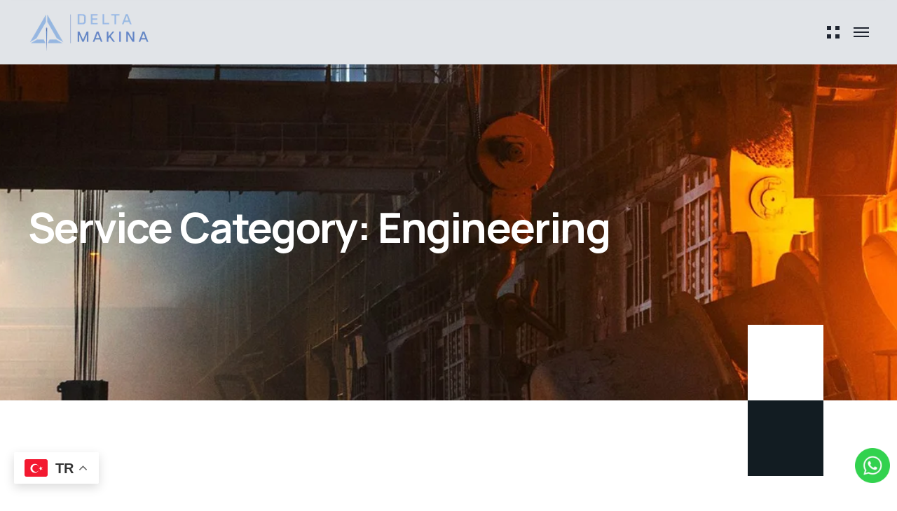

--- FILE ---
content_type: text/html; charset=UTF-8
request_url: https://deltadikismakinalari.com/industrium_services_category/engineering/
body_size: 44758
content:

<!DOCTYPE html>
<html dir="ltr" lang="tr" prefix="og: https://ogp.me/ns#">
    <head>
        <meta http-equiv="Content-Type" content="text/html; charset=UTF-8">
        <meta name="viewport" content="width=device-width, initial-scale=1, maximum-scale=1">
        <meta http-equiv="X-UA-Compatible" content="IE=Edge">
        <link rel="pingback" href="https://deltadikismakinalari.com/xmlrpc.php">
        <title>Engineering - Delta Makina</title>

		<!-- All in One SEO 4.9.3 - aioseo.com -->
	<meta name="robots" content="max-image-preview:large" />
	<link rel="canonical" href="https://deltadikismakinalari.com/industrium_services_category/engineering/" />
	<meta name="generator" content="All in One SEO (AIOSEO) 4.9.3" />
		<script type="application/ld+json" class="aioseo-schema">
			{"@context":"https:\/\/schema.org","@graph":[{"@type":"BreadcrumbList","@id":"https:\/\/deltadikismakinalari.com\/industrium_services_category\/engineering\/#breadcrumblist","itemListElement":[{"@type":"ListItem","@id":"https:\/\/deltadikismakinalari.com#listItem","position":1,"name":"Home","item":"https:\/\/deltadikismakinalari.com","nextItem":{"@type":"ListItem","@id":"https:\/\/deltadikismakinalari.com\/industrium_services_category\/engineering\/#listItem","name":"Engineering"}},{"@type":"ListItem","@id":"https:\/\/deltadikismakinalari.com\/industrium_services_category\/engineering\/#listItem","position":2,"name":"Engineering","previousItem":{"@type":"ListItem","@id":"https:\/\/deltadikismakinalari.com#listItem","name":"Home"}}]},{"@type":"CollectionPage","@id":"https:\/\/deltadikismakinalari.com\/industrium_services_category\/engineering\/#collectionpage","url":"https:\/\/deltadikismakinalari.com\/industrium_services_category\/engineering\/","name":"Engineering - Delta Makina","inLanguage":"tr-TR","isPartOf":{"@id":"https:\/\/deltadikismakinalari.com\/#website"},"breadcrumb":{"@id":"https:\/\/deltadikismakinalari.com\/industrium_services_category\/engineering\/#breadcrumblist"}},{"@type":"Organization","@id":"https:\/\/deltadikismakinalari.com\/#organization","name":"deltadikismakinalari.com","description":"JAM International T\u00fcrkiye Distrib\u00fct\u00f6r\u00fc","url":"https:\/\/deltadikismakinalari.com\/"},{"@type":"WebSite","@id":"https:\/\/deltadikismakinalari.com\/#website","url":"https:\/\/deltadikismakinalari.com\/","name":"deltadikismakinalari.com","description":"JAM International T\u00fcrkiye Distrib\u00fct\u00f6r\u00fc","inLanguage":"tr-TR","publisher":{"@id":"https:\/\/deltadikismakinalari.com\/#organization"}}]}
		</script>
		<!-- All in One SEO -->

<link rel='dns-prefetch' href='//fonts.googleapis.com' />
<link rel="alternate" type="application/rss+xml" title="Delta Makina &raquo; akışı" href="https://deltadikismakinalari.com/feed/" />
<link rel="alternate" type="application/rss+xml" title="Delta Makina &raquo; yorum akışı" href="https://deltadikismakinalari.com/comments/feed/" />
<link rel="alternate" type="application/rss+xml" title="Delta Makina &raquo; Engineering Service Category akışı" href="https://deltadikismakinalari.com/industrium_services_category/engineering/feed/" />
		<!-- This site uses the Google Analytics by MonsterInsights plugin v9.2.4 - Using Analytics tracking - https://www.monsterinsights.com/ -->
		<!-- Note: MonsterInsights is not currently configured on this site. The site owner needs to authenticate with Google Analytics in the MonsterInsights settings panel. -->
					<!-- No tracking code set -->
				<!-- / Google Analytics by MonsterInsights -->
		<script type="text/javascript">
/* <![CDATA[ */
window._wpemojiSettings = {"baseUrl":"https:\/\/s.w.org\/images\/core\/emoji\/14.0.0\/72x72\/","ext":".png","svgUrl":"https:\/\/s.w.org\/images\/core\/emoji\/14.0.0\/svg\/","svgExt":".svg","source":{"concatemoji":"https:\/\/deltadikismakinalari.com\/wp-includes\/js\/wp-emoji-release.min.js?ver=6.4.7"}};
/*! This file is auto-generated */
!function(i,n){var o,s,e;function c(e){try{var t={supportTests:e,timestamp:(new Date).valueOf()};sessionStorage.setItem(o,JSON.stringify(t))}catch(e){}}function p(e,t,n){e.clearRect(0,0,e.canvas.width,e.canvas.height),e.fillText(t,0,0);var t=new Uint32Array(e.getImageData(0,0,e.canvas.width,e.canvas.height).data),r=(e.clearRect(0,0,e.canvas.width,e.canvas.height),e.fillText(n,0,0),new Uint32Array(e.getImageData(0,0,e.canvas.width,e.canvas.height).data));return t.every(function(e,t){return e===r[t]})}function u(e,t,n){switch(t){case"flag":return n(e,"\ud83c\udff3\ufe0f\u200d\u26a7\ufe0f","\ud83c\udff3\ufe0f\u200b\u26a7\ufe0f")?!1:!n(e,"\ud83c\uddfa\ud83c\uddf3","\ud83c\uddfa\u200b\ud83c\uddf3")&&!n(e,"\ud83c\udff4\udb40\udc67\udb40\udc62\udb40\udc65\udb40\udc6e\udb40\udc67\udb40\udc7f","\ud83c\udff4\u200b\udb40\udc67\u200b\udb40\udc62\u200b\udb40\udc65\u200b\udb40\udc6e\u200b\udb40\udc67\u200b\udb40\udc7f");case"emoji":return!n(e,"\ud83e\udef1\ud83c\udffb\u200d\ud83e\udef2\ud83c\udfff","\ud83e\udef1\ud83c\udffb\u200b\ud83e\udef2\ud83c\udfff")}return!1}function f(e,t,n){var r="undefined"!=typeof WorkerGlobalScope&&self instanceof WorkerGlobalScope?new OffscreenCanvas(300,150):i.createElement("canvas"),a=r.getContext("2d",{willReadFrequently:!0}),o=(a.textBaseline="top",a.font="600 32px Arial",{});return e.forEach(function(e){o[e]=t(a,e,n)}),o}function t(e){var t=i.createElement("script");t.src=e,t.defer=!0,i.head.appendChild(t)}"undefined"!=typeof Promise&&(o="wpEmojiSettingsSupports",s=["flag","emoji"],n.supports={everything:!0,everythingExceptFlag:!0},e=new Promise(function(e){i.addEventListener("DOMContentLoaded",e,{once:!0})}),new Promise(function(t){var n=function(){try{var e=JSON.parse(sessionStorage.getItem(o));if("object"==typeof e&&"number"==typeof e.timestamp&&(new Date).valueOf()<e.timestamp+604800&&"object"==typeof e.supportTests)return e.supportTests}catch(e){}return null}();if(!n){if("undefined"!=typeof Worker&&"undefined"!=typeof OffscreenCanvas&&"undefined"!=typeof URL&&URL.createObjectURL&&"undefined"!=typeof Blob)try{var e="postMessage("+f.toString()+"("+[JSON.stringify(s),u.toString(),p.toString()].join(",")+"));",r=new Blob([e],{type:"text/javascript"}),a=new Worker(URL.createObjectURL(r),{name:"wpTestEmojiSupports"});return void(a.onmessage=function(e){c(n=e.data),a.terminate(),t(n)})}catch(e){}c(n=f(s,u,p))}t(n)}).then(function(e){for(var t in e)n.supports[t]=e[t],n.supports.everything=n.supports.everything&&n.supports[t],"flag"!==t&&(n.supports.everythingExceptFlag=n.supports.everythingExceptFlag&&n.supports[t]);n.supports.everythingExceptFlag=n.supports.everythingExceptFlag&&!n.supports.flag,n.DOMReady=!1,n.readyCallback=function(){n.DOMReady=!0}}).then(function(){return e}).then(function(){var e;n.supports.everything||(n.readyCallback(),(e=n.source||{}).concatemoji?t(e.concatemoji):e.wpemoji&&e.twemoji&&(t(e.twemoji),t(e.wpemoji)))}))}((window,document),window._wpemojiSettings);
/* ]]> */
</script>

<link rel='stylesheet' id='sbi_styles-css' href='https://deltadikismakinalari.com/wp-content/plugins/instagram-feed/css/sbi-styles.min.css?ver=6.9.1' type='text/css' media='all' />
<style id='wp-emoji-styles-inline-css' type='text/css'>

	img.wp-smiley, img.emoji {
		display: inline !important;
		border: none !important;
		box-shadow: none !important;
		height: 1em !important;
		width: 1em !important;
		margin: 0 0.07em !important;
		vertical-align: -0.1em !important;
		background: none !important;
		padding: 0 !important;
	}
</style>
<link rel='stylesheet' id='aioseo/css/src/vue/standalone/blocks/table-of-contents/global.scss-css' href='https://deltadikismakinalari.com/wp-content/plugins/all-in-one-seo-pack/dist/Lite/assets/css/table-of-contents/global.e90f6d47.css?ver=4.9.3' type='text/css' media='all' />
<style id='classic-theme-styles-inline-css' type='text/css'>
/*! This file is auto-generated */
.wp-block-button__link{color:#fff;background-color:#32373c;border-radius:9999px;box-shadow:none;text-decoration:none;padding:calc(.667em + 2px) calc(1.333em + 2px);font-size:1.125em}.wp-block-file__button{background:#32373c;color:#fff;text-decoration:none}
</style>
<style id='global-styles-inline-css' type='text/css'>
body{--wp--preset--color--black: #000000;--wp--preset--color--cyan-bluish-gray: #abb8c3;--wp--preset--color--white: #ffffff;--wp--preset--color--pale-pink: #f78da7;--wp--preset--color--vivid-red: #cf2e2e;--wp--preset--color--luminous-vivid-orange: #ff6900;--wp--preset--color--luminous-vivid-amber: #fcb900;--wp--preset--color--light-green-cyan: #7bdcb5;--wp--preset--color--vivid-green-cyan: #00d084;--wp--preset--color--pale-cyan-blue: #8ed1fc;--wp--preset--color--vivid-cyan-blue: #0693e3;--wp--preset--color--vivid-purple: #9b51e0;--wp--preset--gradient--vivid-cyan-blue-to-vivid-purple: linear-gradient(135deg,rgba(6,147,227,1) 0%,rgb(155,81,224) 100%);--wp--preset--gradient--light-green-cyan-to-vivid-green-cyan: linear-gradient(135deg,rgb(122,220,180) 0%,rgb(0,208,130) 100%);--wp--preset--gradient--luminous-vivid-amber-to-luminous-vivid-orange: linear-gradient(135deg,rgba(252,185,0,1) 0%,rgba(255,105,0,1) 100%);--wp--preset--gradient--luminous-vivid-orange-to-vivid-red: linear-gradient(135deg,rgba(255,105,0,1) 0%,rgb(207,46,46) 100%);--wp--preset--gradient--very-light-gray-to-cyan-bluish-gray: linear-gradient(135deg,rgb(238,238,238) 0%,rgb(169,184,195) 100%);--wp--preset--gradient--cool-to-warm-spectrum: linear-gradient(135deg,rgb(74,234,220) 0%,rgb(151,120,209) 20%,rgb(207,42,186) 40%,rgb(238,44,130) 60%,rgb(251,105,98) 80%,rgb(254,248,76) 100%);--wp--preset--gradient--blush-light-purple: linear-gradient(135deg,rgb(255,206,236) 0%,rgb(152,150,240) 100%);--wp--preset--gradient--blush-bordeaux: linear-gradient(135deg,rgb(254,205,165) 0%,rgb(254,45,45) 50%,rgb(107,0,62) 100%);--wp--preset--gradient--luminous-dusk: linear-gradient(135deg,rgb(255,203,112) 0%,rgb(199,81,192) 50%,rgb(65,88,208) 100%);--wp--preset--gradient--pale-ocean: linear-gradient(135deg,rgb(255,245,203) 0%,rgb(182,227,212) 50%,rgb(51,167,181) 100%);--wp--preset--gradient--electric-grass: linear-gradient(135deg,rgb(202,248,128) 0%,rgb(113,206,126) 100%);--wp--preset--gradient--midnight: linear-gradient(135deg,rgb(2,3,129) 0%,rgb(40,116,252) 100%);--wp--preset--font-size--small: 13px;--wp--preset--font-size--medium: 20px;--wp--preset--font-size--large: 36px;--wp--preset--font-size--x-large: 42px;--wp--preset--spacing--20: 0.44rem;--wp--preset--spacing--30: 0.67rem;--wp--preset--spacing--40: 1rem;--wp--preset--spacing--50: 1.5rem;--wp--preset--spacing--60: 2.25rem;--wp--preset--spacing--70: 3.38rem;--wp--preset--spacing--80: 5.06rem;--wp--preset--shadow--natural: 6px 6px 9px rgba(0, 0, 0, 0.2);--wp--preset--shadow--deep: 12px 12px 50px rgba(0, 0, 0, 0.4);--wp--preset--shadow--sharp: 6px 6px 0px rgba(0, 0, 0, 0.2);--wp--preset--shadow--outlined: 6px 6px 0px -3px rgba(255, 255, 255, 1), 6px 6px rgba(0, 0, 0, 1);--wp--preset--shadow--crisp: 6px 6px 0px rgba(0, 0, 0, 1);}:where(.is-layout-flex){gap: 0.5em;}:where(.is-layout-grid){gap: 0.5em;}body .is-layout-flow > .alignleft{float: left;margin-inline-start: 0;margin-inline-end: 2em;}body .is-layout-flow > .alignright{float: right;margin-inline-start: 2em;margin-inline-end: 0;}body .is-layout-flow > .aligncenter{margin-left: auto !important;margin-right: auto !important;}body .is-layout-constrained > .alignleft{float: left;margin-inline-start: 0;margin-inline-end: 2em;}body .is-layout-constrained > .alignright{float: right;margin-inline-start: 2em;margin-inline-end: 0;}body .is-layout-constrained > .aligncenter{margin-left: auto !important;margin-right: auto !important;}body .is-layout-constrained > :where(:not(.alignleft):not(.alignright):not(.alignfull)){max-width: var(--wp--style--global--content-size);margin-left: auto !important;margin-right: auto !important;}body .is-layout-constrained > .alignwide{max-width: var(--wp--style--global--wide-size);}body .is-layout-flex{display: flex;}body .is-layout-flex{flex-wrap: wrap;align-items: center;}body .is-layout-flex > *{margin: 0;}body .is-layout-grid{display: grid;}body .is-layout-grid > *{margin: 0;}:where(.wp-block-columns.is-layout-flex){gap: 2em;}:where(.wp-block-columns.is-layout-grid){gap: 2em;}:where(.wp-block-post-template.is-layout-flex){gap: 1.25em;}:where(.wp-block-post-template.is-layout-grid){gap: 1.25em;}.has-black-color{color: var(--wp--preset--color--black) !important;}.has-cyan-bluish-gray-color{color: var(--wp--preset--color--cyan-bluish-gray) !important;}.has-white-color{color: var(--wp--preset--color--white) !important;}.has-pale-pink-color{color: var(--wp--preset--color--pale-pink) !important;}.has-vivid-red-color{color: var(--wp--preset--color--vivid-red) !important;}.has-luminous-vivid-orange-color{color: var(--wp--preset--color--luminous-vivid-orange) !important;}.has-luminous-vivid-amber-color{color: var(--wp--preset--color--luminous-vivid-amber) !important;}.has-light-green-cyan-color{color: var(--wp--preset--color--light-green-cyan) !important;}.has-vivid-green-cyan-color{color: var(--wp--preset--color--vivid-green-cyan) !important;}.has-pale-cyan-blue-color{color: var(--wp--preset--color--pale-cyan-blue) !important;}.has-vivid-cyan-blue-color{color: var(--wp--preset--color--vivid-cyan-blue) !important;}.has-vivid-purple-color{color: var(--wp--preset--color--vivid-purple) !important;}.has-black-background-color{background-color: var(--wp--preset--color--black) !important;}.has-cyan-bluish-gray-background-color{background-color: var(--wp--preset--color--cyan-bluish-gray) !important;}.has-white-background-color{background-color: var(--wp--preset--color--white) !important;}.has-pale-pink-background-color{background-color: var(--wp--preset--color--pale-pink) !important;}.has-vivid-red-background-color{background-color: var(--wp--preset--color--vivid-red) !important;}.has-luminous-vivid-orange-background-color{background-color: var(--wp--preset--color--luminous-vivid-orange) !important;}.has-luminous-vivid-amber-background-color{background-color: var(--wp--preset--color--luminous-vivid-amber) !important;}.has-light-green-cyan-background-color{background-color: var(--wp--preset--color--light-green-cyan) !important;}.has-vivid-green-cyan-background-color{background-color: var(--wp--preset--color--vivid-green-cyan) !important;}.has-pale-cyan-blue-background-color{background-color: var(--wp--preset--color--pale-cyan-blue) !important;}.has-vivid-cyan-blue-background-color{background-color: var(--wp--preset--color--vivid-cyan-blue) !important;}.has-vivid-purple-background-color{background-color: var(--wp--preset--color--vivid-purple) !important;}.has-black-border-color{border-color: var(--wp--preset--color--black) !important;}.has-cyan-bluish-gray-border-color{border-color: var(--wp--preset--color--cyan-bluish-gray) !important;}.has-white-border-color{border-color: var(--wp--preset--color--white) !important;}.has-pale-pink-border-color{border-color: var(--wp--preset--color--pale-pink) !important;}.has-vivid-red-border-color{border-color: var(--wp--preset--color--vivid-red) !important;}.has-luminous-vivid-orange-border-color{border-color: var(--wp--preset--color--luminous-vivid-orange) !important;}.has-luminous-vivid-amber-border-color{border-color: var(--wp--preset--color--luminous-vivid-amber) !important;}.has-light-green-cyan-border-color{border-color: var(--wp--preset--color--light-green-cyan) !important;}.has-vivid-green-cyan-border-color{border-color: var(--wp--preset--color--vivid-green-cyan) !important;}.has-pale-cyan-blue-border-color{border-color: var(--wp--preset--color--pale-cyan-blue) !important;}.has-vivid-cyan-blue-border-color{border-color: var(--wp--preset--color--vivid-cyan-blue) !important;}.has-vivid-purple-border-color{border-color: var(--wp--preset--color--vivid-purple) !important;}.has-vivid-cyan-blue-to-vivid-purple-gradient-background{background: var(--wp--preset--gradient--vivid-cyan-blue-to-vivid-purple) !important;}.has-light-green-cyan-to-vivid-green-cyan-gradient-background{background: var(--wp--preset--gradient--light-green-cyan-to-vivid-green-cyan) !important;}.has-luminous-vivid-amber-to-luminous-vivid-orange-gradient-background{background: var(--wp--preset--gradient--luminous-vivid-amber-to-luminous-vivid-orange) !important;}.has-luminous-vivid-orange-to-vivid-red-gradient-background{background: var(--wp--preset--gradient--luminous-vivid-orange-to-vivid-red) !important;}.has-very-light-gray-to-cyan-bluish-gray-gradient-background{background: var(--wp--preset--gradient--very-light-gray-to-cyan-bluish-gray) !important;}.has-cool-to-warm-spectrum-gradient-background{background: var(--wp--preset--gradient--cool-to-warm-spectrum) !important;}.has-blush-light-purple-gradient-background{background: var(--wp--preset--gradient--blush-light-purple) !important;}.has-blush-bordeaux-gradient-background{background: var(--wp--preset--gradient--blush-bordeaux) !important;}.has-luminous-dusk-gradient-background{background: var(--wp--preset--gradient--luminous-dusk) !important;}.has-pale-ocean-gradient-background{background: var(--wp--preset--gradient--pale-ocean) !important;}.has-electric-grass-gradient-background{background: var(--wp--preset--gradient--electric-grass) !important;}.has-midnight-gradient-background{background: var(--wp--preset--gradient--midnight) !important;}.has-small-font-size{font-size: var(--wp--preset--font-size--small) !important;}.has-medium-font-size{font-size: var(--wp--preset--font-size--medium) !important;}.has-large-font-size{font-size: var(--wp--preset--font-size--large) !important;}.has-x-large-font-size{font-size: var(--wp--preset--font-size--x-large) !important;}
.wp-block-navigation a:where(:not(.wp-element-button)){color: inherit;}
:where(.wp-block-post-template.is-layout-flex){gap: 1.25em;}:where(.wp-block-post-template.is-layout-grid){gap: 1.25em;}
:where(.wp-block-columns.is-layout-flex){gap: 2em;}:where(.wp-block-columns.is-layout-grid){gap: 2em;}
.wp-block-pullquote{font-size: 1.5em;line-height: 1.6;}
</style>
<link rel='stylesheet' id='industrium-theme-css' href='https://deltadikismakinalari.com/wp-content/themes/industrium/css/theme.css?ver=1.3.0' type='text/css' media='all' />
<style id='industrium-theme-inline-css' type='text/css'>

        .top-bar {
            color: #e0e1e4;
        }
    
        .top-bar a,
        .wrapper-info .top-bar-additional-text,
        .wrapper-contacts .contact-item,
        .wrapper-contacts .contact-item a,
        .wrapper-socials.top-bar-socials a {
            color: #ffffff;
        }
    
        .top-bar a:hover,
        .wrapper-contacts .contact-item:before,
        .wrapper-contacts .contact-item a:hover,
        .wrapper-socials.top-bar-socials a:hover {
            color: #e66445;
        }
        ul.top-bar-menu li:after,        
        .wrapper-contacts .contact-item:after {
            background-color: #e66445;
        }
    
        .top-bar {
            border-color: #121c22;
        }
    
    .wrapper-socials.top-bar-socials li,
    .wrapper-socials.top-bar-socials li:first-child {
        border-color: #43413e;
    }
        .top-bar {
            background-color: #121c22;
        }
    
        .header,
        .mobile-header,
        .callback .callback-title {
            color: #0998ea;
        }
    
        .header a,
        .header .main-menu > li > a,
        .header .logo-link .logo-site-name,
        .header .header-icon,
        .mobile-header a,
        .mobile-header .logo-link .logo-site-name,
        .mobile-header .header-icon,
        .mobile-header-menu-container a,
        .mobile-header-menu-container .logo-link .logo-site-name,
        .mobile-header-menu-container .header-icon,
        .mini-cart .mini-cart-trigger,
        .mini-cart .mini-cart-trigger:hover,
        .mobile-header-menu-container,
        .header-type-2 .dropdown-trigger .dropdown-trigger-item:before,
        .header-type-3 .dropdown-trigger .dropdown-trigger-item:before,
        .callback .callback-text,
        .site-search .site-search-close:hover
        .mobile-header-menu-container .main-menu > li .sub-menu-trigger,
        .mobile-header-menu-container .header-mobile-contacts .contact-item.contact-item-email a:hover {
            color: #1f2531;
        }
        .mobile-header .menu-trigger .hamburger span,
        .header .main-menu:not(.menu-checks) > li.menu-item-has-children > a:after {
            background-color: #1f2531;
        }
        .header-callback-container {
            border-color: #1f2531;
        }
    
    	.mobile-header-menu-container .header-mobile-contacts .contact-item .contact-item-title {
    		color: #818181;
    	}
        .site-search .search-form .search-form-field::-webkit-input-placeholder {
            color: rgba(129,129,129, 0.75);
        }
        .site-search .search-form .search-form-field:-moz-placeholder {
            color: rgba(129,129,129, 0.75);
        }
        .site-search .search-form .search-form-field::-moz-placeholder {
            color: rgba(129,129,129, 0.75);
        }
        .site-search .search-form .search-form-field:-ms-input-placeholder {
            color: rgba(129,129,129, 0.75);
        }
    
        .mobile-header-menu-container .header-mobile-contacts .contact-item:before,
        .mobile-header-menu-container .main-menu > li.active > .sub-menu-trigger,
        .header .main-menu > li > a:hover,
        .header .main-menu > li.current-menu-ancestor > a,
        .header .main-menu > li.current-menu-parent > a,
        .header .main-menu > li.current-menu-item > a,
        .mobile-header-menu-container .main-menu li.active > a,
        .mobile-header-menu-container .main-menu li.current-menu-ancestor > a,
        .mobile-header-menu-container .main-menu li.current-menu-parent > a,
        .mobile-header-menu-container .main-menu li.current-menu-item > a,
        .mobile-header-menu-container .main-menu li.active > .sub-menu-trigger,
        .mobile-header-menu-container .main-menu li.current-menu-ancestor > .sub-menu-trigger,
        .mobile-header-menu-container .main-menu li.current-menu-parent > .sub-menu-trigger,
        .header .dropdown-trigger .dropdown-trigger-item:hover:before,
        .callback:before,
        .site-search .site-search-close,
        .mobile-header-menu-container .header-mobile-contacts .contact-item.contact-item-email a {
            color: #e66445;
        }
        .header-icons-container .header-button-container .industrium-button,
        .header .main-menu > li > a:before,
        .header .main-menu:not(.menu-checks) > li.menu-item-has-children > a:hover:after,
        .header .main-menu:not(.menu-checks) > li.menu-item-has-children.current-menu-ancestor > a:after,
        .header .main-menu:not(.menu-checks) > li.menu-item-has-children.current-menu-parent > a:after,
        .header .main-menu:not(.menu-checks) > li.menu-item-has-children.current-menu-item > a:after {
            background-color: #e66445;
        }
    
        .site-search,
        .header-type-3 .dropdown-trigger,
        .mini-cart .mini-cart-panel:before,
        .mobile-header-menu-container .main-menu > li > ul.sub-menu,
        .mobile-header-menu-container .main-menu > li {
            border-color: #d3d3d3;
        }
    
        .header,
        .mobile-header,
        .site-search,
        .mobile-header-menu-container,
        .header.sticky-header-on.sticky-ready .sticky-wrapper,
        .mobile-header.sticky-header-on.sticky-ready .sticky-wrapper,
        .header-icons-container.icons-container-big {
            background-color: #e1e4e8;
        }
     
        .mobile-header .industrium-button, 
        .mobile-header-menu-container .industrium-button,
        .mobile-header .industrium-button:hover, 
        .mobile-header-menu-container .industrium-button:hover {
            color: #e66445;
        }
    
        .mobile-header-menu-container .header-mobile-socials .mobile-menu-socials li {
            border-color: #e66445;
        }
        .mobile-header .industrium-button, 
        .mobile-header-menu-container .industrium-button {
            background-image: linear-gradient(0deg, #e66445 0%, #e66445 100%);
        }
        .mobile-header-menu-container .header-mobile-socials .mobile-menu-socials li a:after {
        	background-color: #e66445;
        }
            
        .header .industrium-button,        
        .header .industrium-button:hover {
            color: #ffffff;
        }
            
        .mobile-header-menu-container .header-mobile-socials .mobile-menu-socials li a:hover,
        .mobile-header-menu-container .header-mobile-socials .mobile-menu-socials li a {
            color: #17262f;
        }
    
    
        .page-title-container .page-title-additional {
            color: #e0e1e4;
        }
    
        .page-title-wrapper,
        .body-container .page-title-wrapper a,
        .edit-post-visual-editor__post-title-wrapper,
        .edit-post-visual-editor__post-title-wrapper a {
            color: #ffffff;
        }
        .breadcrumbs .delimiter,
        .page-title-container.page-title-decorated:before {
            background-color: #ffffff;
        }
    
        .body-container .page-title-wrapper a:hover,
        .edit-post-visual-editor__post-title-wrapper a:hover {
            color: #e66445;
        }
    
        .page-title-container,
        .page-title-container.page-title-decorated:after,
        .edit-post-visual-editor__post-title-wrapper {
            background-color: #121c22;
        }
        
        .footer,
        .footer .widget_text,
        .footer-widgets .widget_industrium_featured_posts_widget .featured-posts-item-link,
        .footer-widgets .widget_recent_entries ul li a,
        .footer-widgets .wp-block-latest-posts li a,
        .footer-widgets .widget_recent_comments ul .recentcomments,
        .footer-widgets .widget_nav_menu ul li a, 
        .footer-widgets .widget_industrium_nav_menu_widget ul li a,
        .footer-widgets .widget_tag_cloud .tagcloud .tag-cloud-link,
        .footer-widgets .widget_categories ul li:hover li {
            color: #e0e1e4;
        }
    
        .footer h1,
        .footer h2,
        .footer h3,
        .footer h4,
        .footer h5,
        .footer h6,
        .footer .widget-title,
        .footer .wpforms-form .wpforms-title,
        .footer a:hover,
        .footer input,
        .footer textarea,
        .footer select,
        .footer .wrapper-socials a,
        .footer .widget_industrium_contacts_widget .industrium-contacts-widget-field,
        .footer .widget_industrium_banner_widget .banner-widget-wrapper,
        .footer .widget_industrium_banner_widget .banner-widget-wrapper .banner-title,
        .footer .widget_search .search-form .search-form-icon,
        .footer .widget_calendar .wp-calendar-nav a:hover, 
        .footer .wp-block-calendar .wp-calendar-nav a:hover,
        .footer .widget_archive .post-count,
        .footer .wp-block-archives .post-count,
        .footer .widget_categories .post-count, 
        .footer .wp-block-categories .post-count,
        .footer .widget_rss cite,
        .footer .wp-block-rss .wp-block-rss__item-author,
        .footer .widget_media_gallery .gallery .gallery-icon a:after,
        .footer .widget_media_audio .mejs-container .mejs-button > button,
        .footer .widget_media_audio .mejs-container .mejs-time,
        .footer .widget_media_audio .mejs-container .mejs-duration,
        .footer .wp-video .mejs-container .mejs-button > button,
        .footer .wp-video .mejs-container .mejs-time,
        .footer .wp-video .mejs-container .mejs-duration,
        .footer-widgets ul li a,
        .footer-widgets .widget_industrium_contacts_widget .industrium-contacts-widget-field,
        .footer-widgets input[type="text"],
        .footer-widgets input[type="email"],
        .footer-widgets input[type="url"],
        .footer-widgets input[type="password"],
        .footer-widgets input[type="search"],
        .footer-widgets input[type="number"],
        .footer-widgets input[type="tel"],
        .footer-widgets input[type="range"],
        .footer-widgets input[type="date"],
        .footer-widgets input[type="month"],
        .footer-widgets input[type="week"],
        .footer-widgets input[type="time"],
        .footer-widgets input[type="datetime"],
        .footer-widgets input[type="datetime-local"],
        .footer-widgets input[type="color"],
        .footer-widgets select,
        .footer-widgets .select2-container .select2-selection--single,
        .footer-widgets textarea,
        .footer-widgets div.wpforms-container.wpforms-container-full .wpforms-form input[type="text"],
        .footer-widgets div.wpforms-container.wpforms-container-full .wpforms-form input[type="email"],
        .footer-widgets div.wpforms-container.wpforms-container-full .wpforms-form input[type="url"],
        .footer-widgets div.wpforms-container.wpforms-container-full .wpforms-form input[type="password"],
        .footer-widgets div.wpforms-container.wpforms-container-full .wpforms-form input[type="search"],
        .footer-widgets div.wpforms-container.wpforms-container-full .wpforms-form input[type="number"],
        .footer-widgets div.wpforms-container.wpforms-container-full .wpforms-form input[type="tel"],
        .footer-widgets div.wpforms-container.wpforms-container-full .wpforms-form input[type="date"],
        .footer-widgets div.wpforms-container.wpforms-container-full .wpforms-form input[type="month"],
        .footer-widgets div.wpforms-container.wpforms-container-full .wpforms-form input[type="week"],
        .footer-widgets div.wpforms-container.wpforms-container-full .wpforms-form input[type="time"],
        .footer-widgets div.wpforms-container.wpforms-container-full .wpforms-form input[type="datetime"],
        .footer-widgets div.wpforms-container.wpforms-container-full .wpforms-form input[type="datetime-local"],
        .footer-widgets div.wpforms-container.wpforms-container-full .wpforms-form input[type="color"],
        .footer-widgets div.wpforms-container.wpforms-container-full .wpforms-form select,
        .footer-widgets div.wpforms-container.wpforms-container-full .wpforms-form textarea,
        .footer-widgets .select2-container--default .select2-results__option.select2-results__option--highlighted[aria-selected], 
        .footer-widgets .select2-container--default .select2-results__option.select2-results__option--highlighted[data-selected],
        .footer-widgets .widget_search .search-form .search-form-icon,
        .footer-widgets .widget_industrium_featured_posts_widget .featured-posts-item-link,
        .footer-widgets .widget_recent_entries ul li a,
        .footer-widgets .wp-block-latest-posts li a,
        .footer-widgets .widget_recent_comments ul .recentcomments a,
        .footer-widgets .wp-block-latest-comments li a,
        .footer-widgets .widget_calendar .wp-calendar-nav a,
        .footer-widgets .wp-block-calendar .wp-calendar-nav a,        
        .footer-widgets .widget_calendar table thead th, 
        .footer-widgets .wp-block-calendar table thead th,        
        .footer-widgets .widget_calendar table tbody td#today, 
        .footer-widgets .wp-block-calendar table tbody td#today,
        .footer-widgets .widget_calendar table tbody td#today a, 
        .footer-widgets .wp-block-calendar table tbody td#today a,
        .footer-widgets .widget_rss cite,
        .footer-widgets .widget_rss ul a.rsswidget,
        .footer-widgets .wp-block-rss .wp-block-rss__item-title a,
        .footer-widgets .wp-block-rss .wp-block-rss__item-author,
        .footer-widgets .widget .widget-title a,        
        .footer-widgets .widget_pages .widget-wrapper > ul li > a,
        .footer-widgets .widget_meta ul li > a,
        .footer-widgets .widget_categories ul li > a, 
        .footer-widgets .widget_categories ul li .widget-archive-trigger, 
        .footer-widgets .widget_archive ul li > a,
        .footer-widgets .wp-block-archives li > a,
        .footer-widgets .wp-block-search .wp-block-search__label,
        .footer-widgets .wp-block-search.wp-block-search__button-inside .wp-block-search__inside-wrapper .wp-block-search__button.has-icon,
        .footer .footer-menu li a,
        .footer-widgets .wp-block-loginout,
        .footer-widgets .wp-block-loginout a,
        .footer-widgets .wp-block-social-links:not(.is-style-logos-only):not(.is-style-pill-shape):not(.has-icon-color) .wp-block-social-link svg,
        .footer-widgets .widget_industrium_contacts_widget .industrium-contacts-widget-link:before,
        .footer-widgets .widget_industrium_contacts_widget .industrium-contacts-widget-link a,
        .body-container .footer-scroll-top button,
        .footer-widgets .widget_calendar table tbody a, 
        .footer-widgets .wp-block-calendar table tbody a,
        .footer-widgets.mc4wp-form .mc4wp-form-fields input[type="submit"]:hover, 
        .footer-widgets .mc4wp-form .mc4wp-form-fields button:hover {
            color: #ffffff;
        }
        .footer .widget_media_audio .mejs-controls .mejs-horizontal-volume-slider .mejs-horizontal-volume-current, 
        .footer .widget_media_audio .mejs-controls .mejs-time-rail .mejs-time-loaded,
        .footer .wp-video .mejs-volume-current,
        .footer .wp-video .mejs-volume-handle,
        .footer-section + .footer-section:before,
        .footer.footer-decorated:after {
            background-color: #ffffff;
        }
        .footer .content-inner ul:not([class*="elementor"]) > li:not([class*="elementor"]):before,
        .footer .content-single-post ul:not([class*="elementor"]) > li:not([class*="elementor"]):before,
        .footer .single_portfolio_content ul:not([class*="elementor"]) > li:not([class*="elementor"]):before,
        .footer .industrium_comments__item-text ul:not([class*="elementor"]) > li:not([class*="elementor"]):before,
        .footer .single_recipe_content ul:not([class*="elementor"]) > li:not([class*="elementor"]):before {
            border-color: #ffffff;
        }
        .footer .widget_media_audio .mejs-controls .mejs-horizontal-volume-slider .mejs-horizontal-volume-total, 
        .footer .widget_media_audio .mejs-controls .mejs-time-rail .mejs-time-total,
        .footer .mejs-controls .mejs-horizontal-volume-slider .mejs-horizontal-volume-total, 
        .footer .mejs-controls .mejs-time-rail .mejs-time-total,
        .footer .mejs-volume-total {
            background-color: rgba(255,255,255, 0.4);
        }
            
        .footer .footer-additional-menu li a,
        .footer-widgets .widget_calendar table tbody td, 
        .footer-widgets .wp-block-calendar table tbody td,
        .footer .widget_categories li.cat-item-hierarchical, 
        .footer .wp-block-categories li.cat-item-hierarchical,
        .footer .widget_industrium_featured_posts_widget .featured-posts-item-date,
        .footer .widget_pages .widget-archive-trigger,
        .footer .widget_nav_menu .widget-menu-trigger,
        .footer .select2-container--default .select2-selection--single .select2-selection__placeholder,
        .footer-widgets .widget_industrium_featured_posts_widget .featured-posts-item-date,
        .footer-widgets .widget_recent_entries ul li .post-date,
        .footer-widgets .wp-block-latest-posts li .wp-block-latest-posts__post-date,
        .footer-widgets .widget_rss .rss-date,
        .footer-widgets .wp-block-rss .wp-block-rss__item-publish-date,
        .footer-widgets .widget_calendar .wp-calendar-nav a,
        .footer-widgets .widget_calendar table thead th,
        .footer-widgets .wp-block-latest-comments li .wp-block-latest-comments__comment-meta,
        .footer-widgets .widget_industrium_contacts_widget .field-label,
        .footer-copyrights-container,
        .footer-additional-menu li + li:before {
            color: #abafb5;
        }
        .footer .input-floating-wrap .floating-placeholder,
        .footer input[type="text"]::-webkit-input-placeholder,
        .footer input[type="email"]::-webkit-input-placeholder,
        .footer input[type="url"]::-webkit-input-placeholder,
        .footer input[type="password"]::-webkit-input-placeholder,
        .footer input[type="search"]::-webkit-input-placeholder,
        .footer input[type="tel"]::-webkit-input-placeholder, 
        .footer input[type="number"]::-webkit-input-placeholder, 
        .footer input[type="date"]::-webkit-input-placeholder, 
        .footer input[type="month"]::-webkit-input-placeholder, 
        .footer input[type="week"]::-webkit-input-placeholder, 
        .footer input[type="time"]::-webkit-input-placeholder, 
        .footer input[type="datetime"]::-webkit-input-placeholder, 
        .footer input[type="datetime-local"]::-webkit-input-placeholder, 
        .footer textarea::-webkit-input-placeholder,
        .footer div.wpforms-container.wpforms-container-full .wpforms-form input[type="text"]::-webkit-input-placeholder, 
        .footer div.wpforms-container.wpforms-container-full .wpforms-form input[type="email"]::-webkit-input-placeholder, 
        .footer div.wpforms-container.wpforms-container-full .wpforms-form input[type="url"]::-webkit-input-placeholder, 
        .footer div.wpforms-container.wpforms-container-full .wpforms-form input[type="password"]::-webkit-input-placeholder, 
        .footer div.wpforms-container.wpforms-container-full .wpforms-form input[type="search"]::-webkit-input-placeholder, 
        .footer div.wpforms-container.wpforms-container-full .wpforms-form input[type="number"]::-webkit-input-placeholder, 
        .footer div.wpforms-container.wpforms-container-full .wpforms-form input[type="tel"]::-webkit-input-placeholder,
        .footer div.wpforms-container.wpforms-container-full .wpforms-form input[type="date"]::-webkit-input-placeholder,
        .footer div.wpforms-container.wpforms-container-full .wpforms-form input[type="month"]::-webkit-input-placeholder, 
        .footer div.wpforms-container.wpforms-container-full .wpforms-form input[type="week"]::-webkit-input-placeholder, 
        .footer div.wpforms-container.wpforms-container-full .wpforms-form input[type="time"]::-webkit-input-placeholder, 
        .footer div.wpforms-container.wpforms-container-full .wpforms-form input[type="datetime"]::-webkit-input-placeholder, 
        .footer div.wpforms-container.wpforms-container-full .wpforms-form input[type="datetime-local"]::-webkit-input-placeholder, 
        .footer div.wpforms-container.wpforms-container-full .wpforms-form textarea::-webkit-input-placeholder {
             color: #abafb5;
        }
        .footer input[type="text"]:-moz-placeholder,
        .footer input[type="url"]:-moz-placeholder,
        .footer input[type="email"]:-moz-placeholder,
        .footer input[type="password"]:-moz-placeholder,
        .footer input[type="search"]:-moz-placeholder,
        .footer input[type="tel"]:-moz-placeholder, 
        .footer input[type="number"]:-moz-placeholder, 
        .footer input[type="date"]:-moz-placeholder, 
        .footer input[type="month"]:-moz-placeholder, 
        .footer input[type="week"]:-moz-placeholder, 
        .footer input[type="time"]:-moz-placeholder, 
        .footer input[type="datetime"]:-moz-placeholder, 
        .footer input[type="datetime-local"]:-moz-placeholder, 
        .footer textarea:-moz-placeholder,
        .footer div.wpforms-container.wpforms-container-full .wpforms-form input[type="text"]:-moz-placeholder, 
        .footer div.wpforms-container.wpforms-container-full .wpforms-form input[type="email"]:-moz-placeholder, 
        .footer div.wpforms-container.wpforms-container-full .wpforms-form input[type="url"]:-moz-placeholder, 
        .footer div.wpforms-container.wpforms-container-full .wpforms-form input[type="password"]:-moz-placeholder, 
        .footer div.wpforms-container.wpforms-container-full .wpforms-form input[type="search"]:-moz-placeholder, 
        .footer div.wpforms-container.wpforms-container-full .wpforms-form input[type="number"]:-moz-placeholder, 
        .footer div.wpforms-container.wpforms-container-full .wpforms-form input[type="tel"]:-moz-placeholder,
        .footer div.wpforms-container.wpforms-container-full .wpforms-form input[type="date"]:-moz-placeholder,
        .footer div.wpforms-container.wpforms-container-full .wpforms-form input[type="month"]:-moz-placeholder, 
        .footer div.wpforms-container.wpforms-container-full .wpforms-form input[type="week"]:-moz-placeholder, 
        .footer div.wpforms-container.wpforms-container-full .wpforms-form input[type="time"]:-moz-placeholder, 
        .footer div.wpforms-container.wpforms-container-full .wpforms-form input[type="datetime"]:-moz-placeholder, 
        .footer div.wpforms-container.wpforms-container-full .wpforms-form input[type="datetime-local"]:-moz-placeholder, 
        .footer div.wpforms-container.wpforms-container-full .wpforms-form textarea:-moz-placeholder {
             color: #abafb5;
        }
        .footer input[type="text"]::-moz-placeholder,
        .footer input[type="url"]::-moz-placeholder,
        .footer input[type="email"]::-moz-placeholder,
        .footer input[type="password"]::-moz-placeholder,
        .footer input[type="search"]::-moz-placeholder,
        .footer input[type="tel"]::-moz-placeholder, 
        .footer input[type="number"]::-moz-placeholder, 
        .footer input[type="date"]::-moz-placeholder, 
        .footer input[type="month"]::-moz-placeholder, 
        .footer input[type="week"]::-moz-placeholder, 
        .footer input[type="time"]::-moz-placeholder, 
        .footer input[type="datetime"]::-moz-placeholder, 
        .footer input[type="datetime-local"]::-moz-placeholder, 
        .footer textarea::-moz-placeholder,
        .footer div.wpforms-container.wpforms-container-full .wpforms-form input[type="text"]::-moz-placeholder, 
        .footer div.wpforms-container.wpforms-container-full .wpforms-form input[type="email"]::-moz-placeholder, 
        .footer div.wpforms-container.wpforms-container-full .wpforms-form input[type="url"]::-moz-placeholder, 
        .footer div.wpforms-container.wpforms-container-full .wpforms-form input[type="password"]::-moz-placeholder, 
        .footer div.wpforms-container.wpforms-container-full .wpforms-form input[type="search"]::-moz-placeholder, 
        .footer div.wpforms-container.wpforms-container-full .wpforms-form input[type="number"]::-moz-placeholder, 
        .footer div.wpforms-container.wpforms-container-full .wpforms-form input[type="tel"]::-moz-placeholder,
        .footer div.wpforms-container.wpforms-container-full .wpforms-form input[type="date"]::-moz-placeholder,
        .footer div.wpforms-container.wpforms-container-full .wpforms-form input[type="month"]::-moz-placeholder, 
        .footer div.wpforms-container.wpforms-container-full .wpforms-form input[type="week"]::-moz-placeholder, 
        .footer div.wpforms-container.wpforms-container-full .wpforms-form input[type="time"]::-moz-placeholder, 
        .footer div.wpforms-container.wpforms-container-full .wpforms-form input[type="datetime"]::-moz-placeholder, 
        .footer div.wpforms-container.wpforms-container-full .wpforms-form input[type="datetime-local"]::-moz-placeholder, 
        .footer div.wpforms-container.wpforms-container-full .wpforms-form textarea::-moz-placeholder {
             color: #abafb5;
        }
        .footer input[type="text"]:-ms-input-placeholder,
        .footer input[type="email"]:-ms-input-placeholder,
        .footer input[type="url"]:-ms-input-placeholder,
        .footer input[type="password"]:-ms-input-placeholder,
        .footer input[type="search"]:-ms-input-placeholder,
        .footer input[type="tel"]:-ms-input-placeholder, 
        .footer input[type="number"]:-ms-input-placeholder, 
        .footer input[type="date"]:-ms-input-placeholder, 
        .footer input[type="month"]:-ms-input-placeholder, 
        .footer input[type="week"]:-ms-input-placeholder, 
        .footer input[type="time"]:-ms-input-placeholder, 
        .footer input[type="datetime"]:-ms-input-placeholder, 
        .footer input[type="datetime-local"]:-ms-input-placeholder, 
        .footer textarea:-ms-input-placeholder,
        .footer div.wpforms-container.wpforms-container-full .wpforms-form input[type="text"]:-ms-input-placeholder, 
        .footer div.wpforms-container.wpforms-container-full .wpforms-form input[type="email"]:-ms-input-placeholder, 
        .footer div.wpforms-container.wpforms-container-full .wpforms-form input[type="url"]:-ms-input-placeholder, 
        .footer div.wpforms-container.wpforms-container-full .wpforms-form input[type="password"]:-ms-input-placeholder, 
        .footer div.wpforms-container.wpforms-container-full .wpforms-form input[type="search"]:-ms-input-placeholder, 
        .footer div.wpforms-container.wpforms-container-full .wpforms-form input[type="number"]:-ms-input-placeholder, 
        .footer div.wpforms-container.wpforms-container-full .wpforms-form input[type="tel"]:-ms-input-placeholder,
        .footer div.wpforms-container.wpforms-container-full .wpforms-form input[type="date"]:-ms-input-placeholder,
        .footer div.wpforms-container.wpforms-container-full .wpforms-form input[type="month"]:-ms-input-placeholder, 
        .footer div.wpforms-container.wpforms-container-full .wpforms-form input[type="week"]:-ms-input-placeholder, 
        .footer div.wpforms-container.wpforms-container-full .wpforms-form input[type="time"]:-ms-input-placeholder, 
        .footer div.wpforms-container.wpforms-container-full .wpforms-form input[type="datetime"]:-ms-input-placeholder, 
        .footer div.wpforms-container.wpforms-container-full .wpforms-form input[type="datetime-local"]:-ms-input-placeholder, 
        .footer div.wpforms-container.wpforms-container-full .wpforms-form textarea:-ms-input-placeholder {
            color: #abafb5;
        }
        .footer-widgets .widget_categories ul > li:before, 
        .footer-widgets ul.wp-block-categories > li:before,
        .footer-widgets .widget_archive ul li:before,
        .footer-widgets .wp-block-archives li:before,
        .footer-widgets .widget_recent_comments ul .recentcomments:before,
        .footer-widgets .widget_pages .widget-wrapper > ul > li:before,
        .footer-widgets .widget_meta ul li:before,
        .footer-widgets .wp-block-latest-comments li:before {
            background-color: rgba(171,175,181, 0.6);
        }
        
        .footer a,
        .footer-widgets ul li a:hover,
        .footer .footer-additional-menu li a:hover,
        .footer .widget_recent_comments ul .recentcomments .comment-author-link a:hover,
        .footer .widget_media_audio .mejs-container .mejs-button > button:hover,
        .footer .wp-video .mejs-container .mejs-button > button:hover,
        .error-404-footer .wrapper-socials a:hover, 
        .footer-widgets .widget_industrium_banner_widget .industrium-contacts-widget-field:before,
        .footer-widgets .widget_search .search-form .search-form-icon:hover,
        .footer-widgets .widget_categories ul > li:hover, 
        .footer-widgets .widget_categories ul li:hover > a, 
        .footer-widgets ul.wp-block-categories li:hover:before,
        .footer-widgets ul.wp-block-categories li:hover > a,
        .footer-widgets .widget_industrium_featured_posts_widget .featured-posts-item-link:hover,
        .footer-widgets .widget_archive ul li:hover > a,
        .footer-widgets .widget_archive ul > li:hover,
        .footer-widgets .wp-block-archives li:hover > a,
        .footer-widgets .wp-block-archives > li:hover,
        .footer-widgets .widget_recent_entries ul li a:hover,
        .footer-widgets .wp-block-latest-posts li a:hover,
        .footer-widgets .widget_recent_comments ul .recentcomments a:hover,
        .footer-widgets .wp-block-latest-comments li a:hover,
        .footer-widgets .widget_pages .widget-wrapper > ul li:hover > a,
        .footer-widgets .widget_meta ul li:hover > a,
        .footer-widgets .widget_rss ul a.rsswidget:hover,
        .footer-widgets .wp-block-rss .wp-block-rss__item-title a:hover,
        .footer-widgets .widget .widget-title a:hover,
        .footer-widgets .wp-block-search.wp-block-search__button-inside .wp-block-search__inside-wrapper .wp-block-search__button.has-icon:hover,
        .footer .footer-menu li a:hover,
        .footer-widgets .wp-block-loginout a:hover,
        .footer-widgets .widget_calendar table caption, 
        .footer-widgets .wp-block-calendar table caption,
        .footer-widgets .widget_nav_menu ul li a:hover, 
        .footer-widgets .widget_nav_menu ul li.current-menu-item > a, 
        .footer-widgets .widget_nav_menu ul li.current-menu-ancestor > a, 
        .footer-widgets .widget_nav_menu ul li.current-menu-parent > a, 
        .footer-widgets .widget_nav_menu ul li.current_page_item > a, 
        .footer-widgets .widget_industrium_nav_menu_widget ul li a:hover, 
        .footer-widgets .widget_industrium_nav_menu_widget ul li.current-menu-item > a,
        .footer-widgets .widget_industrium_nav_menu_widget ul li.current-menu-ancestor > a,
        .footer-widgets .widget_industrium_nav_menu_widget ul li.current-menu-parent > a, 
        .footer-widgets .widget_industrium_nav_menu_widget ul li.current_page_item > a,
        .footer-widgets .widget_industrium_contacts_widget .industrium-contacts-widget-link a:hover,
        .footer-widgets.mc4wp-form .mc4wp-form-fields input[type="submit"], 
        .footer-widgets .mc4wp-form .mc4wp-form-fields button {
            color: #e66445;
        }
        .footer blockquote:before {
            color: rgba(230,100,69, .3);
        }
        .footer .widget_media_audio .mejs-controls .mejs-time-rail .mejs-time-current,
        .footer .wp-video .mejs-controls .mejs-time-rail .mejs-time-current,
        .footer .widget_media_audio .mejs-controls .mejs-time-rail .mejs-time-handle-content,
        .footer .wp-video .mejs-controls .mejs-time-rail .mejs-time-handle-content, 
        .footer-widgets .widget_nav_menu ul li a:before, 
        .footer-widgets .widget_industrium_nav_menu_widget ul li a:before,
        .footer-widgets .widget_categories ul > li:hover:before, 
        .footer-widgets ul.wp-block-categories > li:hover:before,
        .footer-widgets .widget_archive ul li:hover:before,
        .footer-widgets .wp-block-archives li:hover:before,
        .footer-widgets .widget_recent_comments ul .recentcomments:hover:before,
        .footer-widgets .widget_pages .widget-wrapper > ul > li:hover:before,
        .footer-widgets .widget_meta ul li:hover:before,
        .footer-widgets .wp-block-latest-comments li:hover:before,
        .footer-widgets .wp-block-gallery .wp-block-image a:before,
        .footer.footer-decorated:before,
        .body-container .footer-scroll-top button,
        .footer div.wpforms-container.wpforms-container-full .wpforms-form .wpforms-field-number-slider input[type="range"] {
            background-color: #e66445;
        }
        .footer .widget_media_audio .mejs-controls .mejs-time-rail .mejs-time-handle-content,
        .footer .wp-video .mejs-controls .mejs-time-rail .mejs-time-handle-content,
        .footer-widgets .widget_calendar table tbody td#today:before, 
        .footer-widgets .wp-block-calendar table tbody td#today:before {
            border-color: #e66445;
        }
        .footer div.wpforms-container.wpforms-container-full .wpforms-form .wpforms-field-number-slider input[type="range"]::-webkit-slider-thumb {
            background-color: #e66445;
        }
        .footer div.wpforms-container.wpforms-container-full .wpforms-form .wpforms-field-number-slider input[type="range"]::-moz-range-thumb {
             background-color: #e66445;
        }
        .footer div.wpforms-container.wpforms-container-full .wpforms-form .wpforms-field-number-slider input[type="range"]::-ms-thumb {
             background-color: #e66445;
        }
        .footer div.wpforms-container.wpforms-container-full .wpforms-form .wpforms-field-number-slider input[type="range"]:focus::-ms-thumb {
             background-color: #e66445;
        }
        .footer-special-text,
        .footer-special-text-container .footer-special-text {
            -webkit-text-stroke: 1px#e66445;
        }
    
        .footer-widgets input[type="text"],
        .footer-widgets input[type="email"],
        .footer-widgets input[type="url"],
        .footer-widgets input[type="password"],
        .footer-widgets input[type="search"],
        .footer-widgets input[type="number"],
        .footer-widgets input[type="tel"],
        .footer-widgets input[type="range"],
        .footer-widgets input[type="date"],
        .footer-widgets input[type="month"],
        .footer-widgets input[type="week"],
        .footer-widgets input[type="time"],
        .footer-widgets input[type="datetime"],
        .footer-widgets input[type="datetime-local"],
        .footer-widgets input[type="color"],
        .footer-widgets textarea,
        .footer-widgets .select2-container .select2-selection--single,
        .footer-widgets div.wpforms-container.wpforms-container-full .wpforms-form input[type="text"],
        .footer-widgets div.wpforms-container.wpforms-container-full .wpforms-form input[type="email"],
        .footer-widgets div.wpforms-container.wpforms-container-full .wpforms-form input[type="url"],
        .footer-widgets div.wpforms-container.wpforms-container-full .wpforms-form input[type="password"],
        .footer-widgets div.wpforms-container.wpforms-container-full .wpforms-form input[type="search"],
        .footer-widgets div.wpforms-container.wpforms-container-full .wpforms-form input[type="number"],
        .footer-widgets div.wpforms-container.wpforms-container-full .wpforms-form input[type="tel"],
        .footer-widgets div.wpforms-container.wpforms-container-full .wpforms-form input[type="date"],
        .footer-widgets div.wpforms-container.wpforms-container-full .wpforms-form input[type="month"],
        .footer-widgets div.wpforms-container.wpforms-container-full .wpforms-form input[type="week"],
        .footer-widgets div.wpforms-container.wpforms-container-full .wpforms-form input[type="time"],
        .footer-widgets div.wpforms-container.wpforms-container-full .wpforms-form input[type="datetime"],
        .footer-widgets div.wpforms-container.wpforms-container-full .wpforms-form input[type="datetime-local"],
        .footer-widgets div.wpforms-container.wpforms-container-full .wpforms-form input[type="color"],
        .footer-widgets div.wpforms-container.wpforms-container-full .wpforms-form select,
        .footer-widgets div.wpforms-container.wpforms-container-full .wpforms-form textarea,
        .footer-widgets .wp-block-search.wp-block-search__button-inside .wp-block-search__inside-wrapper,
        .footer-widgets div.wpforms-container.wpforms-container-full .wpforms-form .select-wrap,
        .footer-widgets .select-wrap,       
        .footer-widgets .select2-dropdown,
        .footer-widgets .select2-container--default .select2-search--dropdown .select2-search__field {
            border-color: #4a4f56;
        }
            
        .footer-widgets input[type="text"]:focus,
        .footer-widgets input[type="email"]:focus,
        .footer-widgets input[type="url"]:focus,
        .footer-widgets input[type="password"]:focus,
        .footer-widgets input[type="search"]:focus,
        .footer-widgets input[type="number"]:focus,
        .footer-widgets input[type="tel"]:focus,
        .footer-widgets input[type="range"]:focus,
        .footer-widgets input[type="date"]:focus,
        .footer-widgets input[type="month"]:focus,
        .footer-widgets input[type="week"]:focus,
        .footer-widgets input[type="time"]:focus,
        .footer-widgets input[type="datetime"]:focus,
        .footer-widgets input[type="datetime-local"]:focus,
        .footer-widgets input[type="color"]:focus,
        .footer-widgets textarea:focus,
        .footer-widgets div.wpforms-container.wpforms-container-full .wpforms-form input[type="text"]:focus,
        .footer-widgets div.wpforms-container.wpforms-container-full .wpforms-form input[type="email"]:focus,
        .footer-widgets div.wpforms-container.wpforms-container-full .wpforms-form input[type="url"]:focus,
        .footer-widgets div.wpforms-container.wpforms-container-full .wpforms-form input[type="password"]:focus,
        .footer-widgets div.wpforms-container.wpforms-container-full .wpforms-form input[type="search"]:focus,
        .footer-widgets div.wpforms-container.wpforms-container-full .wpforms-form input[type="number"]:focus,
        .footer-widgets div.wpforms-container.wpforms-container-full .wpforms-form input[type="tel"]:focus,
        .footer-widgets div.wpforms-container.wpforms-container-full .wpforms-form input[type="date"]:focus,
        .footer-widgets div.wpforms-container.wpforms-container-full .wpforms-form input[type="month"]:focus,
        .footer-widgets div.wpforms-container.wpforms-container-full .wpforms-form input[type="week"]:focus,
        .footer-widgets div.wpforms-container.wpforms-container-full .wpforms-form input[type="time"]:focus,
        .footer-widgets div.wpforms-container.wpforms-container-full .wpforms-form input[type="datetime"]:focus,
        .footer-widgets div.wpforms-container.wpforms-container-full .wpforms-form input[type="datetime-local"]:focus,
        .footer-widgets div.wpforms-container.wpforms-container-full .wpforms-form input[type="color"]:focus,
        .footer-widgets div.wpforms-container.wpforms-container-full .wpforms-form select:focus,
        .footer-widgets div.wpforms-container.wpforms-container-full .wpforms-form textarea:focus,
        .footer-widgets .wp-block-search.wp-block-search__button-inside .wp-block-search__inside-wrapper:focus-within,
        .footer-widgets div.wpforms-container.wpforms-container-full .wpforms-form .select-wrap:focus-within,
        .footer-widgets .select-wrap:focus-within {
             border-color: #abafb5;
        }
        .footer .widget_media_audio .mejs-container, 
        .footer .widget_media_audio .mejs-container .mejs-controls, 
        .footer .widget_media_audio .mejs-embed, 
        .footer .widget_media_audio .mejs-embed body,
        .footer .wp-video .mejs-container, 
        .footer .wp-video .mejs-container .mejs-controls, 
        .footer .wp-video .mejs-embed, 
        .footer .wp-video .mejs-embed body,
        .footer .mejs-volume-button > .mejs-volume-slider {
            background-color: #abafb5;
        }
    
        .footer,
        .footer-widgets .widget_calendar table tbody td#today:before, 
        .footer-widgets .wp-block-calendar table tbody td#today:before,
        .footer-widgets .select-wrap select,
        .footer-widgets div.wpforms-container.wpforms-container-full .wpforms-form .select-wrap select,
        .footer-widgets input[type="text"],
        .footer-widgets input[type="email"],
        .footer-widgets input[type="url"],
        .footer-widgets input[type="password"],
        .footer-widgets input[type="search"],
        .footer-widgets input[type="number"],
        .footer-widgets input[type="tel"],
        .footer-widgets input[type="range"],
        .footer-widgets input[type="date"],
        .footer-widgets input[type="month"],
        .footer-widgets input[type="week"],
        .footer-widgets input[type="time"],
        .footer-widgets input[type="datetime"],
        .footer-widgets input[type="datetime-local"],
        .footer-widgets input[type="color"],
        .footer-widgets textarea,
        .footer-widgets div.wpforms-container.wpforms-container-full .wpforms-form input[type="text"],
        .footer-widgets div.wpforms-container.wpforms-container-full .wpforms-form input[type="email"],
        .footer-widgets div.wpforms-container.wpforms-container-full .wpforms-form input[type="url"],
        .footer-widgets div.wpforms-container.wpforms-container-full .wpforms-form input[type="password"],
        .footer-widgets div.wpforms-container.wpforms-container-full .wpforms-form input[type="search"],
        .footer-widgets div.wpforms-container.wpforms-container-full .wpforms-form input[type="number"],
        .footer-widgets div.wpforms-container.wpforms-container-full .wpforms-form input[type="tel"],
        .footer-widgets div.wpforms-container.wpforms-container-full .wpforms-form input[type="date"],
        .footer-widgets div.wpforms-container.wpforms-container-full .wpforms-form input[type="month"],
        .footer-widgets div.wpforms-container.wpforms-container-full .wpforms-form input[type="week"],
        .footer-widgets div.wpforms-container.wpforms-container-full .wpforms-form input[type="time"],
        .footer-widgets div.wpforms-container.wpforms-container-full .wpforms-form input[type="datetime"],
        .footer-widgets div.wpforms-container.wpforms-container-full .wpforms-form input[type="datetime-local"],
        .footer-widgets div.wpforms-container.wpforms-container-full .wpforms-form input[type="color"],
        .footer-widgets div.wpforms-container.wpforms-container-full .wpforms-form select,
        .footer-widgets div.wpforms-container.wpforms-container-full .wpforms-form textarea {
            background-color: #121c22;
        }        
        .footer .wrapper-socials a:hover,
        .footer .wp-block-social-links:not(.is-style-logos-only):not(.is-style-pill-shape):not(.has-icon-color) .wp-block-social-link a:hover svg,
        .body-container .footer-scroll-top button:hover {
            color: #121c22;
        }
    
        .footer-widgets input[type="checkbox"],
        .footer-widgets div.wpforms-container.wpforms-container-full .wpforms-form input[type="checkbox"],
        .woocommerce .footer-widgets form .form-row input[type="checkbox"].input-checkbox,
        .footer-widgets input[type="radio"],
        .footer-widgets div.wpforms-container.wpforms-container-full .wpforms-form input[type="radio"],
        .footer-widgets .wp-block-calendar,
        .footer-widgets .widget_calendar .calendar_wrap {
            background-color: #222628;
        }
    
        .footer-widgets .industrium-button,
        .footer-widgets .button,
        .footer-widgets input[type="submit"],
        .footer-widgets input[type="reset"],
        .footer-widgets input[type="button"],
        .footer-widgets button,
        .footer-widgets .widget_calendar table tbody td#today a,
        .footer-widgets .wp-block-gallery .blocks-gallery-grid .blocks-gallery-item a:after, 
        .footer-widgets .media_gallery .blocks-gallery-grid .blocks-gallery-item a:after,
        .footer-widgets .gallery .gallery-item .gallery-icon a:after,
        .footer .widget_calendar tbody td#today, 
        .footer .widget_calendar tbody td#today a, 
        .footer .wp-block-calendar tbody td#today,
        .footer .wp-block-calendar tbody td#today a,
        .footer input[type="checkbox"]:checked:before,
        .footer div.wpforms-container.wpforms-container-full .wpforms-form input[type="checkbox"]:checked:before,
        .woocommerce .footer form .form-row input[type="checkbox"].input-checkbox:checked:before,
        .footer-widgets .wp-block-cover .wp-block-button:not(.is-style-fill) .wp-block-button__link:not(.has-text-color),
        .footer-widgets .wp-block-button:not(.is-style-fill) .wp-block-button__link:not(.has-text-color),
        .footer-widgets div.wpforms-container-full .wpforms-form input[type=submit], 
        .footer-widgets div.wpforms-container-full .wpforms-form button[type=submit], 
        .footer-widgets div.wpforms-container-full .wpforms-form .wpforms-page-button {
            color: #e66445;
        }
        .footer-widgets input[type="radio"]:checked:before,
        .footer-widgets div.wpforms-container.wpforms-container-full .wpforms-form input[type="radio"]:checked:before {
            background-color: #e66445;
        }
    
        .footer-widgets .industrium-button:after, 
        .footer-widgets button:not(.customize-partial-edit-shortcut-button):after, 
        .footer-widgets input[type="submit"]:after, 
        .footer-widgets input[type="button"]:after, 
        .footer-widgets input[type="reset"]:after,
        .footer-widgets .wp-block-cover .wp-block-button:not(.is-style-fill) .wp-block-button__link:not(.has-background):after,
        .footer-widgets .wp-block-button:not(.is-style-fill) .wp-block-button__link:not(.has-background):after {
            color: #e66445;
        }
        .footer-widgets input[type="radio"]:checked:before,
        .footer-widgets div.wpforms-container.wpforms-container-full .wpforms-form input[type="radio"]:checked:before,
        .footer-widgets .wrapper-socials a:after,
        .footer-widgets .wp-block-social-links:not(.is-style-logos-only):not(.is-style-pill-shape):not(.has-icon-background-color) .wp-block-social-link:after {
            background-color: #e66445;
        }
        .footer-widgets .wrapper-socials li,
        .footer-widgets .wp-block-social-links:not(.is-style-logos-only):not(.is-style-pill-shape):not(.has-icon-background-color) .wp-block-social-link {
            border-color: #e66445;
        }
        .footer-widgets .wp-block-gallery .blocks-gallery-grid .blocks-gallery-item a:before, 
        .footer-widgets .media_gallery .blocks-gallery-grid .blocks-gallery-item a:before,
        .footer-widgets .gallery .gallery-item .gallery-icon a:before {
             background-color: rgba(230,100,69, 0.5);
        }
        .footer-widgets button:not(.customize-partial-edit-shortcut-button),
        .footer-widgets .industrium-button,
        .footer-widgets .wp-block-cover .wp-block-button:not(.is-style-fill) .wp-block-button__link:not(.has-background),
        .footer-widgets .wp-block-button:not(.is-style-fill) .wp-block-button__link:not(.has-background),
        .footer-widgets div.wpforms-container-full .wpforms-form input[type=submit], 
        .footer-widgets div.wpforms-container-full .wpforms-form button[type=submit], 
        .footer-widgets div.wpforms-container-full .wpforms-form .wpforms-page-button {
            background-image: linear-gradient(0deg, #e66445 0%, #e66445 100%);
        }
        .footer-widgets button:not(.customize-partial-edit-shortcut-button) svg,
        .footer-widgets .industrium-button svg,
        .footer-widgets .wp-block-cover .wp-block-button:not(.is-style-fill) .wp-block-button__link:not(.has-background) svg,
        .footer-widgets .wp-block-button:not(.is-style-fill) .wp-block-button__link:not(.has-background) svg {
            stroke: #e66445;
        }
    
    
        .footer-widgets .industrium-button:hover,
        .footer-widgets .button:hover,
        .footer-widgets input[type="submit"]:hover,
        .footer-widgets input[type="reset"]:hover,
        .footer-widgets input[type="button"]:hover,
        .footer-widgets button:hover,
        .footer-widgets .widget_tag_cloud .tagcloud .tag-cloud-link:hover,
        .footer-widgets .select2-container--default .select2-results__option[aria-selected=true], 
        .footer-widgets .select2-container--default .select2-results__option[data-selected=true],
        .footer-widgets div.wpforms-container-full .wpforms-form input[type=submit]:hover, 
        .footer-widgets div.wpforms-container-full .wpforms-form button[type=submit]:hover, 
        .footer-widgets div.wpforms-container-full .wpforms-form .wpforms-page-button:hover,
        .footer-widgets .wp-block-cover .wp-block-button:not(.is-style-fill) .wp-block-button__link:not(.has-text-color):hover,
        .footer-widgets .wp-block-button:not(.is-style-fill) .wp-block-button__link:not(.has-text-color):hover,
        .footer-widgets div.wpforms-container-full .wpforms-form input[type=submit]:hover, 
        .footer-widgets div.wpforms-container-full .wpforms-form button[type=submit]:hover, 
        .footer-widgets div.wpforms-container-full .wpforms-form .wpforms-page-button:hover {
            color: #e66445;
        }
    
    
        .content-wrapper,
        .block-editor-block-list__layout,
        .single-post .post-meta-footer .post-meta-item.post-meta-item-tags a,
        .project-item-wrapper .project-item-categories,
        .project-item-wrapper .project-item-categories a,
        .industrium-price-item-widget .price-item .price-item-custom-field.active,
        .widget_categories ul li:hover li,
        .content-wrapper input[type="text"],
        .content-wrapper input[type="email"],
        .content-wrapper input[type="url"],
        .content-wrapper input[type="password"],
        .content-wrapper input[type="search"],
        .content-wrapper input[type="number"],
        .content-wrapper input[type="tel"],
        .content-wrapper input[type="range"],
        .content-wrapper input[type="date"],
        .content-wrapper input[type="month"],
        .content-wrapper input[type="week"],
        .content-wrapper input[type="time"],
        .content-wrapper input[type="datetime"],
        .content-wrapper input[type="datetime-local"],
        .content-wrapper input[type="color"],
        .content-wrapper select,
        .content-wrapper .select2-container .select2-selection--single,
        .content-wrapper textarea,
        .block-editor-block-list__layout input[type="text"],
        .block-editor-block-list__layout input[type="email"],
        .block-editor-block-list__layout input[type="url"],
        .block-editor-block-list__layout input[type="password"],
        .block-editor-block-list__layout input[type="search"],
        .block-editor-block-list__layout input[type="number"],
        .block-editor-block-list__layout input[type="tel"],
        .block-editor-block-list__layout input[type="range"],
        .block-editor-block-list__layout input[type="date"],
        .block-editor-block-list__layout input[type="month"],
        .block-editor-block-list__layout input[type="week"],
        .block-editor-block-list__layout input[type="time"],
        .block-editor-block-list__layout input[type="datetime"],
        .block-editor-block-list__layout input[type="datetime-local"],
        .block-editor-block-list__layout input[type="color"],
        .block-editor-block-list__layout select,
        .block-editor-block-list__layout .select2-container .select2-selection--single,
        .block-editor-block-list__layout textarea,
        .select2-container--default .select2-search--dropdown .select2-search__field,
        body .select2-container--default .select2-search--dropdown .select2-search__field,
        .content-wrapper div.wpforms-container.wpforms-container-full .wpforms-form input[type="text"],
        .content-wrapper div.wpforms-container.wpforms-container-full .wpforms-form input[type="email"],
        .content-wrapper div.wpforms-container.wpforms-container-full .wpforms-form input[type="url"],
        .content-wrapper div.wpforms-container.wpforms-container-full .wpforms-form input[type="password"],
        .content-wrapper div.wpforms-container.wpforms-container-full .wpforms-form input[type="search"],
        .content-wrapper div.wpforms-container.wpforms-container-full .wpforms-form input[type="number"],
        .content-wrapper div.wpforms-container.wpforms-container-full .wpforms-form input[type="tel"],
        .content-wrapper div.wpforms-container.wpforms-container-full .wpforms-form input[type="date"],
        .content-wrapper div.wpforms-container.wpforms-container-full .wpforms-form input[type="month"],
        .content-wrapper div.wpforms-container.wpforms-container-full .wpforms-form input[type="week"],
        .content-wrapper div.wpforms-container.wpforms-container-full .wpforms-form input[type="time"],
        .content-wrapper div.wpforms-container.wpforms-container-full .wpforms-form input[type="datetime"],
        .content-wrapper div.wpforms-container.wpforms-container-full .wpforms-form input[type="datetime-local"],
        .content-wrapper div.wpforms-container.wpforms-container-full .wpforms-form input[type="color"],
        .content-wrapper div.wpforms-container.wpforms-container-full .wpforms-form select,
        .content-wrapper div.wpforms-container.wpforms-container-full .wpforms-form textarea,
        .block-editor-block-list__layout div.wpforms-container.wpforms-container-full .wpforms-form input[type="text"],
        .block-editor-block-list__layout div.wpforms-container.wpforms-container-full .wpforms-form input[type="email"],
        .block-editor-block-list__layout div.wpforms-container.wpforms-container-full .wpforms-form input[type="url"],
        .block-editor-block-list__layout div.wpforms-container.wpforms-container-full .wpforms-form input[type="password"],
        .block-editor-block-list__layout div.wpforms-container.wpforms-container-full .wpforms-form input[type="search"],
        .block-editor-block-list__layout div.wpforms-container.wpforms-container-full .wpforms-form input[type="number"],
        .block-editor-block-list__layout div.wpforms-container.wpforms-container-full .wpforms-form input[type="tel"],
        .block-editor-block-list__layout div.wpforms-container.wpforms-container-full .wpforms-form input[type="date"],
        .block-editor-block-list__layout div.wpforms-container.wpforms-container-full .wpforms-form input[type="month"],
        .block-editor-block-list__layout div.wpforms-container.wpforms-container-full .wpforms-form input[type="week"],
        .block-editor-block-list__layout div.wpforms-container.wpforms-container-full .wpforms-form input[type="time"],
        .block-editor-block-list__layout div.wpforms-container.wpforms-container-full .wpforms-form input[type="datetime"],
        .block-editor-block-list__layout div.wpforms-container.wpforms-container-full .wpforms-form input[type="datetime-local"],
        .block-editor-block-list__layout div.wpforms-container.wpforms-container-full .wpforms-form input[type="color"],
        .block-editor-block-list__layout div.wpforms-container.wpforms-container-full .wpforms-form select,
        .block-editor-block-list__layout div.wpforms-container.wpforms-container-full .wpforms-form textarea,
        .block-editor-block-list__layout .select2-container--default .select2-results__option.select2-results__option--highlighted[aria-selected],
        .block-editor-block-list__layout .select2-container--default .select2-results__option.select2-results__option--highlighted[data-selected],
        .block-editor-block-list__layout .select2-container--default .select2-results__option.select2-results__option--highlighted[aria-selected], 
        .block-editor-block-list__layout .select2-container--default .select2-results__option.select2-results__option--highlighted[data-selected],
        .select2-container--default .select2-selection--single .select2-selection__rendered,
        .block-editor-block-list__layout .select2-container .select2-results__option,         
        .select2-container--default .select2-results__option.select2-results__option--highlighted[aria-selected],
        .select2-container--default .select2-results__option.select2-results__option--highlighted[data-selected],
        .content-wrapper .select2-container--default .select2-results__option.select2-results__option--highlighted[aria-selected],
        .content-wrapper .select2-container--default .select2-results__option.select2-results__option--highlighted[data-selected],
        .content-wrapper .select2-container--default .select2-results__option.select2-results__option--highlighted[aria-selected], 
        .content-wrapper .select2-container--default .select2-results__option.select2-results__option--highlighted[data-selected],
        .select2-container--default .select2-selection--single .select2-selection__rendered,
        .content-wrapper .select2-container .select2-results__option, 
        .select2-container .select2-results__option,
        #form-preview .mc4wp-form .mc4wp-form-fields input[type="email"],
        .site-search .search-form .search-form-field,        
        .industrium-format-quote .post-quote,
        .industrium-format-quote .post-quote:hover {
            color: #4a5257;
        }
    
        .content-wrapper h1,
        .content-wrapper h2,
        .content-wrapper h3,
        .content-wrapper h4,
        .content-wrapper h5,
        .wpforms-form .wpforms-title,
        .content-wrapper h6,
        .block-editor-block-list__layout h1,
        .block-editor-block-list__layout h2,
        .block-editor-block-list__layout h3,
        .block-editor-block-list__layout h4,
        .block-editor-block-list__layout h5,
        .block-editor-block-list__layout h6,
        .content-wrapper a:hover,        
        .content-wrapper .wrapper-socials a,
        .content-pagination .page-numbers,
        .content-pagination .post-page-numbers,
        body .content-wrapper .wp-block-pullquote,
        .block-editor-block-list__layout .wp-block-pullquote,
        body .industrium_comments__item-text blockquote,
        .content-wrapper .post-title,
        .content-wrapper .post-title a,
        .block-editor-block-list__layout .post-title,
        .block-editor-block-list__layout .post-title a,
        .owl-theme .owl-nav [class*="owl-"]:before,
        .post-comment-author,        
        .widget_search .search-form .search-form-icon,
        .widget_categories ul li > a, 
        body .content-wrapper ul.wp-block-categories li > a,
        .widget_categories ul li .widget-archive-trigger, 
        .widget_categories ul li .block-archive-trigger, 
        body .content-wrapper ul.wp-block-categories li .widget-archive-trigger, 
        body .content-wrapper ul.wp-block-categories li .block-archive-trigger,
        .block-editor-block-list__layout ul.wp-block-categories li > a, 
        .block-editor-block-list__layout ul.wp-block-categories li .widget-archive-trigger, 
        .block-editor-block-list__layout ul.wp-block-categories li .block-archive-trigger,
        .widget_industrium_featured_posts_widget .featured-posts-item-link,
        .widget_archive ul li > a,
        .wp-block-archives li > a,
        body .content-wrapper .wp-block-archives li > a,
        .widget_recent_entries ul li a,
        .content-wrapper .wp-block-latest-posts li a,
        .widget_recent_comments ul .recentcomments a,
        .content-wrapper .wp-block-latest-comments li a,  

        .block-editor-block-list__layout .wp-block-archives li > a,
        .block-editor-block-list__layout .wp-block-latest-posts li a,
        .block-editor-block-list__layout .wp-block-latest-comments li a,      
        .widget_tag_cloud .tagcloud .tag-cloud-link,
        .wp-block-tag-cloud .tag-cloud-link,
        .widget_pages .widget-wrapper > ul li > a,
        .widget_meta ul li > a,
        .sidebar .widget .widget-title a,
        .widget_rss cite,
        .widget_rss ul a.rsswidget,
        .wp-block-rss .wp-block-rss__item-title a,
        .wp-block-rss .wp-block-rss__item-author,
        .widget_nav_menu ul li .widget-menu-trigger, 
        .widget_industrium_nav_menu_widget ul li .widget-menu-trigger,
        .widget_nav_menu ul li a, 
        .widget_industrium_nav_menu_widget ul li a,
        .portfolio-post-meta .portfolio-post-meta-label,
        .post-navigation .post-navigation-title a,
        .post-navigation .archive-icon-link .archive-icon,
        .team-experience-item-title,
        .team-item .post-title,
        .project-item-wrapper .post-title,
        .project-post-meta .project-post-meta-label,
        .vacancy-salary .vacancy-salary-value,
        .header-icon.login-logout a.link-login, 
        .header-icon.login-logout a.link-logout,
        .help-item .help-item-title,
        .service-item .service-post-title a,
        .industrium-price-item-widget .price-item.price-item-type-wide .price-item-title,
        .elementor-counter .elementor-counter-title,
        .industrium-testimonial-carousel-widget .testimonial-carousel-wrapper .author-name,
        .elementor-widget-accordion .elementor-accordion .elementor-tab-title .elementor-accordion-title,
        .elementor-widget-toggle .elementor-toggle .elementor-tab-title .elementor-toggle-title,
        .elementor-widget-accordion .elementor-accordion .elementor-tab-title .elementor-accordion-icon i:before,
        .elementor-widget-toggle .elementor-toggle .elementor-tab-title .elementor-toggle-icon i:before,
        .filter-control-wrapper .filter-control-list .dots .dot,
        .error-404-title,        
        .single-product.woocommerce div.product .product_meta .product_meta_item a,
        .elementor-widget-image-box .elementor-image-box-wrapper .elementor-image-box-content .elementor-image-box-title,
        .elementor-widget-industrium_vertical_text .vertical-text,
        .industrium-image-slider-widget .slider-item-title,
        .elementor-widget-progress .elementor-widget-container .elementor-title,
        .elementor-widget-progress .elementor-progress-bar,
        .swiper-container .elementor-swiper-button i,
        .wp-block-search .wp-block-search__label,
        .wp-block-search.wp-block-search__button-inside .wp-block-search__inside-wrapper .wp-block-search__button.has-icon,
        .elementor-widget-industrium_custom_menu ul li a,
        .content-wrapper .wp-block-loginout,
        .content-wrapper .wp-block-loginout a,
        .block-editor-block-list__layout .wp-block-loginout,
        .block-editor-block-list__layout .wp-block-loginout a,
        .sidebar .shop-hidden-sidebar-close,
        .content-wrapper .wp-block-social-links:not(.is-style-logos-only):not(.is-style-pill-shape):not(.has-icon-color) .wp-block-social-link svg,
        .block-editor-block-list__layout .wp-block-social-links:not(.is-style-logos-only):not(.is-style-pill-shape):not(.has-icon-color) .wp-block-social-link svg,
        .single-post .post-meta-footer .post-meta-item.post-meta-item-tags a,        
        .single-post .post-meta-footer .post-meta-item-author,
        .single-post .post-meta-footer .post-meta-item-author a,
        .post-categories a.post-category-item:hover,
        .post-meta-header .post-meta-item .post-meta-item-day,
        .post-quote .post-quote-author,
        .team-item .team-item-socials .socials-trigger,
        .team-item .team-item-socials .team-socials.wrapper-socials a,        
        .industrium-price-item-widget .price-item.price-item-type-standard .price-item-title,
        .service-listing-wrapper .service-item .service-item-link,
        .elementor-widget-industrium_icon_box .icon-box-item-link,
        .elementor-widget-industrium_services_listing.view_type-1 .service-item .service-slider-item-link,
        .content-wrapper .mc4wp-form .mc4wp-form-fields input[type="submit"]:hover, 
        .content-wrapper .mc4wp-form .mc4wp-form-fields button:hover,
        .block-editor-block-list__layout .mc4wp-form .mc4wp-form-fields input[type="submit"]:hover, 
        .block-editor-block-list__layout .mc4wp-form .mc4wp-form-fields button:hover,
        .portfolio-slider-listing .portfolio-item-wrapper .post-title,
        .portfolio-slider-wrapper .archive-listing .slider-next-button-wrapper .slider-next-button,            
        .select2-container--default .select2-results__option[aria-selected=true], 
        .select2-container--default .select2-results__option[data-selected=true],
        .content-wrapper .select2-container--default .select2-results__option[aria-selected=true], 
        .content-wrapper .select2-container--default .select2-results__option[data-selected=true],
        .content-wrapper input[type="checkbox"]:checked:before,
        .content-wrapper div.wpforms-container.wpforms-container-full .wpforms-form input[type="checkbox"]:checked:before,
        .block-editor-block-list__layout  .select2-container--default .select2-results__option[aria-selected=true], 
        .block-editor-block-list__layout  .select2-container--default .select2-results__option[data-selected=true],
        .block-editor-block-list__layout  input[type="checkbox"]:checked:before,
        .block-editor-block-list__layout div.wpforms-container.wpforms-container-full .wpforms-form input[type="checkbox"]:checked:before,
        .woocommerce form .form-row input[type="checkbox"].input-checkbox:checked:before,
        .industrium-content-slider-widget .bottom-area .content-slider-video .elementor-custom-embed-play .video-button-text,
        .industrium_tabs_widget .industrium_tabs_titles_container .industrium_tab_title_item a,
        .elementor-widget-industrium_button .industrium-button.button-type-2 {
            color: #17262f;
        }
        .content-wrapper input[type="radio"]:checked:before,
        .content-wrapper div.wpforms-container.wpforms-container-full .wpforms-form input[type="radio"]:checked:before,
        .block-editor-block-list__layout input[type="radio"]:checked:before,
        .block-editor-block-list__layout div.wpforms-container.wpforms-container-full .wpforms-form input[type="radio"]:checked:before {
            background-color: #17262f;
        }
        .swiper-container .swiper-pagination-bullets .swiper-pagination-bullet.swiper-pagination-bullet-active,
        .swiper-container .swiper-pagination-bullets .swiper-pagination-bullet:after,
        .swiper-container-horizontal > .swiper-pagination-bullets .swiper-pagination-bullet.swiper-pagination-bullet-active, 
        .swiper-container-horizontal > .swiper-pagination-bullets .swiper-pagination-bullet:after,
        .industrium-price-item-widget .price-item.price-item-type-standard .price-item-custom-fields,
        .owl-dots .owl-dot.active span:before,
        .industrium-icon-box-widget > .icon-box-item.icon-box-header,
        .service-listing-wrapper .service-item .service-item-link {
            border-color: #17262f;
        }
        .industrium-icon-box-widget .icon-box-item-link svg {
            fill: #17262f;
        }
        .industrium_video_button_widget .eicon-play svg {
            stroke: #17262f;
        }
    
        .post-meta-header .post-meta-item,
        .post-meta-header .post-meta-item a,
        .post-meta-item-tags,
        .content-wrapper .post-meta-item-tags a,
        .block-editor-block-list__layout .post-meta-item-tags a,
        .post-comment-date,
        div.wpforms-container.wpforms-container-full .wpforms-form .wpforms-field-number-slider .wpforms-field-number-slider-hint,
        .widget_industrium_featured_posts_widget .featured-posts-item-date,
        .content-wrapper .wp-block-latest-posts li .wp-block-latest-posts__post-date,
        .widget_recent_entries ul li .post-date,
        .widget_recent_comments ul .recentcomments,
        .content-wrapper .wp-block-latest-comments li .wp-block-latest-comments__comment-meta,
        .content-wrapper .wp-block-latest-comments li .wp-block-latest-comments__comment-author,
        .block-editor-block-list__layout .wp-block-latest-posts li .wp-block-latest-posts__post-date,
        .block-editor-block-list__layout .wp-block-latest-comments li .wp-block-latest-comments__comment-meta,
        .block-editor-block-list__layout .wp-block-latest-comments li .wp-block-latest-comments__comment-author,
        .widget_recent_comments ul .recentcomments .comment-author-link > a,
        .widget_rss .rss-date,
        .wp-block-rss .wp-block-rss__item-publish-date,
        body .content-wrapper .gallery .gallery-item .gallery-caption,
        .block-editor-block-list__layout .gallery .gallery-item .gallery-caption,
        .post-navigation .post-navigation-categories,
        .post-navigation .post-navigation-categories a,
        .team-experience-item-period,
        .industrium-price-item-widget .price-item .price-item-custom-field,
        .widget_industrium_contacts_widget .field-label,
        .site-search .floating-placeholder,
        .form-fields .form-field.form-cookies,
        .single-service .help-item .help-item-title:after {
            color: #abafb5;
        }
        .owl-dots .owl-dot span {
            background-color: #abafb5;
        }
        .elementor-widget-industrium_special_text .special-text.special-text-effect-stroke {
            -webkit-text-stroke: 1px #abafb5;
        }
        .industrium-icon-box-widget .icon-box-item-link .icon-box-header:before,        
        .industrium-icon-box-widget .icon-box-item-link:hover .icon-box-header:before,
        .service-listing-wrapper .service-item .service-post-title:before,
        .elementor-widget-image-box .elementor-image-box-content .elementor-image-box-title a:before,
        .elementor-widget-icon-box .elementor-icon-box-content .elementor-icon-box-title a:before {
            color: rgba(171,175,181, 0.6);
        }        
        .content-wrapper .input-floating-wrap .floating-placeholder,
        .content-wrapper input[type="text"]::-webkit-input-placeholder,
        .content-wrapper input[type="email"]::-webkit-input-placeholder,
        .content-wrapper input[type="url"]::-webkit-input-placeholder,
        .content-wrapper input[type="password"]::-webkit-input-placeholder,
        .content-wrapper input[type="search"]::-webkit-input-placeholder,
        .content-wrapper input[type="tel"]::-webkit-input-placeholder,
        .content-wrapper input[type="number"]::-webkit-input-placeholder, 
        .content-wrapper input[type="date"]::-webkit-input-placeholder, 
        .content-wrapper input[type="month"]::-webkit-input-placeholder, 
        .content-wrapper input[type="week"]::-webkit-input-placeholder, 
        .content-wrapper input[type="time"]::-webkit-input-placeholder, 
        .content-wrapper input[type="datetime"]::-webkit-input-placeholder, 
        .content-wrapper input[type="datetime-local"]::-webkit-input-placeholder, 
        .content-wrapper textarea::-webkit-input-placeholder,
        .content-wrapper div.wpforms-container.wpforms-container-full .wpforms-form input[type="text"]::-webkit-input-placeholder, 
        .content-wrapper div.wpforms-container.wpforms-container-full .wpforms-form input[type="email"]::-webkit-input-placeholder, 
        .content-wrapper div.wpforms-container.wpforms-container-full .wpforms-form input[type="url"]::-webkit-input-placeholder, 
        .content-wrapper div.wpforms-container.wpforms-container-full .wpforms-form input[type="password"]::-webkit-input-placeholder, 
        .content-wrapper div.wpforms-container.wpforms-container-full .wpforms-form input[type="search"]::-webkit-input-placeholder, 
        .content-wrapper div.wpforms-container.wpforms-container-full .wpforms-form input[type="number"]::-webkit-input-placeholder, 
        .content-wrapper div.wpforms-container.wpforms-container-full .wpforms-form input[type="tel"]::-webkit-input-placeholder,
        .content-wrapper div.wpforms-container.wpforms-container-full .wpforms-form input[type="date"]::-webkit-input-placeholder,
        .content-wrapper div.wpforms-container.wpforms-container-full .wpforms-form input[type="month"]::-webkit-input-placeholder, 
        .content-wrapper div.wpforms-container.wpforms-container-full .wpforms-form input[type="week"]::-webkit-input-placeholder, 
        .content-wrapper div.wpforms-container.wpforms-container-full .wpforms-form input[type="time"]::-webkit-input-placeholder, 
        .content-wrapper div.wpforms-container.wpforms-container-full .wpforms-form input[type="datetime"]::-webkit-input-placeholder, 
        .content-wrapper div.wpforms-container.wpforms-container-full .wpforms-form input[type="datetime-local"]::-webkit-input-placeholder, 
        .content-wrapper div.wpforms-container.wpforms-container-full .wpforms-form textarea::-webkit-input-placeholder,

        .block-editor-block-list__layout .input-floating-wrap .floating-placeholder,
        .block-editor-block-list__layout input[type="text"]::-webkit-input-placeholder,
        .block-editor-block-list__layout input[type="email"]::-webkit-input-placeholder,
        .block-editor-block-list__layout input[type="url"]::-webkit-input-placeholder,
        .block-editor-block-list__layout input[type="password"]::-webkit-input-placeholder,
        .block-editor-block-list__layout input[type="search"]::-webkit-input-placeholder,
        .block-editor-block-list__layout input[type="tel"]::-webkit-input-placeholder,
        .block-editor-block-list__layout input[type="number"]::-webkit-input-placeholder, 
        .block-editor-block-list__layout input[type="date"]::-webkit-input-placeholder, 
        .block-editor-block-list__layout input[type="month"]::-webkit-input-placeholder, 
        .block-editor-block-list__layout input[type="week"]::-webkit-input-placeholder, 
        .block-editor-block-list__layout input[type="time"]::-webkit-input-placeholder, 
        .block-editor-block-list__layout input[type="datetime"]::-webkit-input-placeholder, 
        .block-editor-block-list__layout input[type="datetime-local"]::-webkit-input-placeholder, 
        .block-editor-block-list__layout textarea::-webkit-input-placeholder,
        .block-editor-block-list__layout div.wpforms-container.wpforms-container-full .wpforms-form input[type="text"]::-webkit-input-placeholder, 
        .block-editor-block-list__layout div.wpforms-container.wpforms-container-full .wpforms-form input[type="email"]::-webkit-input-placeholder, 
        .block-editor-block-list__layout div.wpforms-container.wpforms-container-full .wpforms-form input[type="url"]::-webkit-input-placeholder, 
        .block-editor-block-list__layout div.wpforms-container.wpforms-container-full .wpforms-form input[type="password"]::-webkit-input-placeholder, 
        .block-editor-block-list__layout div.wpforms-container.wpforms-container-full .wpforms-form input[type="search"]::-webkit-input-placeholder, 
        .block-editor-block-list__layout div.wpforms-container.wpforms-container-full .wpforms-form input[type="number"]::-webkit-input-placeholder, 
        .block-editor-block-list__layout div.wpforms-container.wpforms-container-full .wpforms-form input[type="tel"]::-webkit-input-placeholder,
        .block-editor-block-list__layout div.wpforms-container.wpforms-container-full .wpforms-form input[type="date"]::-webkit-input-placeholder,
        .block-editor-block-list__layout div.wpforms-container.wpforms-container-full .wpforms-form input[type="month"]::-webkit-input-placeholder, 
        .block-editor-block-list__layout div.wpforms-container.wpforms-container-full .wpforms-form input[type="week"]::-webkit-input-placeholder, 
        .block-editor-block-list__layout div.wpforms-container.wpforms-container-full .wpforms-form input[type="time"]::-webkit-input-placeholder, 
        .block-editor-block-list__layout div.wpforms-container.wpforms-container-full .wpforms-form input[type="datetime"]::-webkit-input-placeholder, 
        .block-editor-block-list__layout div.wpforms-container.wpforms-container-full .wpforms-form input[type="datetime-local"]::-webkit-input-placeholder, 
        .block-editor-block-list__layout div.wpforms-container.wpforms-container-full .wpforms-form textarea::-webkit-input-placeholder,
        #form-preview .mc4wp-form .mc4wp-form-fields input[type="email"]::-webkit-input-placeholder {
             color: #abafb5;
        }
        
        .content-wrapper input[type="text"]:-moz-placeholder,
        .content-wrapper input[type="url"]:-moz-placeholder,
        .content-wrapper input[type="email"]:-moz-placeholder,
        .content-wrapper input[type="password"]:-moz-placeholder,
        .content-wrapper input[type="search"]:-moz-placeholder,
        .content-wrapper input[type="tel"]:-moz-placeholder,
        .content-wrapper input[type="number"]:-moz-placeholder, 
        .content-wrapper input[type="date"]:-moz-placeholder, 
        .content-wrapper input[type="month"]:-moz-placeholder, 
        .content-wrapper input[type="week"]:-moz-placeholder, 
        .content-wrapper input[type="time"]:-moz-placeholder, 
        .content-wrapper input[type="datetime"]:-moz-placeholder, 
        .content-wrapper input[type="datetime-local"]:-moz-placeholder, 
        .content-wrapper textarea:-moz-placeholder,
        .content-wrapper div.wpforms-container.wpforms-container-full .wpforms-form input[type="text"]:-moz-placeholder, 
        .content-wrapper div.wpforms-container.wpforms-container-full .wpforms-form input[type="email"]:-moz-placeholder, 
        .content-wrapper div.wpforms-container.wpforms-container-full .wpforms-form input[type="url"]:-moz-placeholder, 
        .content-wrapper div.wpforms-container.wpforms-container-full .wpforms-form input[type="password"]:-moz-placeholder, 
        .content-wrapper div.wpforms-container.wpforms-container-full .wpforms-form input[type="search"]:-moz-placeholder, 
        .content-wrapper div.wpforms-container.wpforms-container-full .wpforms-form input[type="number"]:-moz-placeholder, 
        .content-wrapper div.wpforms-container.wpforms-container-full .wpforms-form input[type="tel"]:-moz-placeholder,
        .content-wrapper div.wpforms-container.wpforms-container-full .wpforms-form input[type="date"]:-moz-placeholder,
        .content-wrapper div.wpforms-container.wpforms-container-full .wpforms-form input[type="month"]:-moz-placeholder, 
        .content-wrapper div.wpforms-container.wpforms-container-full .wpforms-form input[type="week"]:-moz-placeholder, 
        .content-wrapper div.wpforms-container.wpforms-container-full .wpforms-form input[type="time"]:-moz-placeholder, 
        .content-wrapper div.wpforms-container.wpforms-container-full .wpforms-form input[type="datetime"]:-moz-placeholder, 
        .content-wrapper div.wpforms-container.wpforms-container-full .wpforms-form input[type="datetime-local"]:-moz-placeholder, 
        .content-wrapper div.wpforms-container.wpforms-container-full .wpforms-form textarea:-moz-placeholder,

        .block-editor-block-list__layout input[type="text"]:-moz-placeholder,
        .block-editor-block-list__layout input[type="url"]:-moz-placeholder,
        .block-editor-block-list__layout input[type="email"]:-moz-placeholder,
        .block-editor-block-list__layout input[type="password"]:-moz-placeholder,
        .block-editor-block-list__layout input[type="search"]:-moz-placeholder,
        .block-editor-block-list__layout input[type="tel"]:-moz-placeholder,
        .block-editor-block-list__layout input[type="number"]:-moz-placeholder, 
        .block-editor-block-list__layout input[type="date"]:-moz-placeholder, 
        .block-editor-block-list__layout input[type="month"]:-moz-placeholder, 
        .block-editor-block-list__layout input[type="week"]:-moz-placeholder, 
        .block-editor-block-list__layout input[type="time"]:-moz-placeholder, 
        .block-editor-block-list__layout input[type="datetime"]:-moz-placeholder, 
        .block-editor-block-list__layout input[type="datetime-local"]:-moz-placeholder, 
        .block-editor-block-list__layout textarea:-moz-placeholder,
        .block-editor-block-list__layout div.wpforms-container.wpforms-container-full .wpforms-form input[type="text"]:-moz-placeholder, 
        .block-editor-block-list__layout div.wpforms-container.wpforms-container-full .wpforms-form input[type="email"]:-moz-placeholder, 
        .block-editor-block-list__layout div.wpforms-container.wpforms-container-full .wpforms-form input[type="url"]:-moz-placeholder, 
        .block-editor-block-list__layout div.wpforms-container.wpforms-container-full .wpforms-form input[type="password"]:-moz-placeholder, 
        .block-editor-block-list__layout div.wpforms-container.wpforms-container-full .wpforms-form input[type="search"]:-moz-placeholder, 
        .block-editor-block-list__layout div.wpforms-container.wpforms-container-full .wpforms-form input[type="number"]:-moz-placeholder, 
        .block-editor-block-list__layout div.wpforms-container.wpforms-container-full .wpforms-form input[type="tel"]:-moz-placeholder,
        .block-editor-block-list__layout div.wpforms-container.wpforms-container-full .wpforms-form input[type="date"]:-moz-placeholder,
        .block-editor-block-list__layout div.wpforms-container.wpforms-container-full .wpforms-form input[type="month"]:-moz-placeholder, 
        .block-editor-block-list__layout div.wpforms-container.wpforms-container-full .wpforms-form input[type="week"]:-moz-placeholder, 
        .block-editor-block-list__layout div.wpforms-container.wpforms-container-full .wpforms-form input[type="time"]:-moz-placeholder, 
        .block-editor-block-list__layout div.wpforms-container.wpforms-container-full .wpforms-form input[type="datetime"]:-moz-placeholder, 
        .block-editor-block-list__layout div.wpforms-container.wpforms-container-full .wpforms-form input[type="datetime-local"]:-moz-placeholder, 
        .block-editor-block-list__layout div.wpforms-container.wpforms-container-full .wpforms-form textarea:-moz-placeholder,
        #form-preview .mc4wp-form .mc4wp-form-fields input[type="email"]:-moz-placeholder {
             color: #abafb5;
        }
        
        .content-wrapper input[type="text"]::-moz-placeholder,
        .content-wrapper input[type="url"]::-moz-placeholder,
        .content-wrapper input[type="email"]::-moz-placeholder,
        .content-wrapper input[type="password"]::-moz-placeholder,
        .content-wrapper input[type="search"]::-moz-placeholder,
        .content-wrapper input[type="tel"]::-moz-placeholder,
        .content-wrapper input[type="number"]::-moz-placeholder, 
        .content-wrapper input[type="date"]::-moz-placeholder, 
        .content-wrapper input[type="month"]::-moz-placeholder, 
        .content-wrapper input[type="week"]::-moz-placeholder, 
        .content-wrapper input[type="time"]::-moz-placeholder, 
        .content-wrapper input[type="datetime"]::-moz-placeholder, 
        .content-wrapper input[type="datetime-local"]::-moz-placeholder, 
        .content-wrapper textarea::-moz-placeholder,
        .content-wrapper div.wpforms-container.wpforms-container-full .wpforms-form input[type="text"]::-moz-placeholder, 
        .content-wrapper div.wpforms-container.wpforms-container-full .wpforms-form input[type="email"]::-moz-placeholder, 
        .content-wrapper div.wpforms-container.wpforms-container-full .wpforms-form input[type="url"]::-moz-placeholder, 
        .content-wrapper div.wpforms-container.wpforms-container-full .wpforms-form input[type="password"]::-moz-placeholder, 
        .content-wrapper div.wpforms-container.wpforms-container-full .wpforms-form input[type="search"]::-moz-placeholder, 
        .content-wrapper div.wpforms-container.wpforms-container-full .wpforms-form input[type="number"]::-moz-placeholder, 
        .content-wrapper div.wpforms-container.wpforms-container-full .wpforms-form input[type="tel"]::-moz-placeholder,
        .content-wrapper div.wpforms-container.wpforms-container-full .wpforms-form input[type="date"]::-moz-placeholder,
        .content-wrapper div.wpforms-container.wpforms-container-full .wpforms-form input[type="month"]::-moz-placeholder, 
        .content-wrapper div.wpforms-container.wpforms-container-full .wpforms-form input[type="week"]::-moz-placeholder, 
        .content-wrapper div.wpforms-container.wpforms-container-full .wpforms-form input[type="time"]::-moz-placeholder, 
        .content-wrapper div.wpforms-container.wpforms-container-full .wpforms-form input[type="datetime"]::-moz-placeholder, 
        .content-wrapper div.wpforms-container.wpforms-container-full .wpforms-form input[type="datetime-local"]::-moz-placeholder, 
        .content-wrapper div.wpforms-container.wpforms-container-full .wpforms-form textarea::-moz-placeholder,

        .block-editor-block-list__layout input[type="text"]::-moz-placeholder,
        .block-editor-block-list__layout input[type="url"]::-moz-placeholder,
        .block-editor-block-list__layout input[type="email"]::-moz-placeholder,
        .block-editor-block-list__layout input[type="password"]::-moz-placeholder,
        .block-editor-block-list__layout input[type="search"]::-moz-placeholder,
        .block-editor-block-list__layout input[type="tel"]::-moz-placeholder,
        .block-editor-block-list__layout input[type="number"]::-moz-placeholder, 
        .block-editor-block-list__layout input[type="date"]::-moz-placeholder, 
        .block-editor-block-list__layout input[type="month"]::-moz-placeholder, 
        .block-editor-block-list__layout input[type="week"]::-moz-placeholder, 
        .block-editor-block-list__layout input[type="time"]::-moz-placeholder, 
        .block-editor-block-list__layout input[type="datetime"]::-moz-placeholder, 
        .block-editor-block-list__layout input[type="datetime-local"]::-moz-placeholder, 
        .block-editor-block-list__layout textarea::-moz-placeholder,
        .block-editor-block-list__layout div.wpforms-container.wpforms-container-full .wpforms-form input[type="text"]::-moz-placeholder, 
        .block-editor-block-list__layout div.wpforms-container.wpforms-container-full .wpforms-form input[type="email"]::-moz-placeholder, 
        .block-editor-block-list__layout div.wpforms-container.wpforms-container-full .wpforms-form input[type="url"]::-moz-placeholder, 
        .block-editor-block-list__layout div.wpforms-container.wpforms-container-full .wpforms-form input[type="password"]::-moz-placeholder, 
        .block-editor-block-list__layout div.wpforms-container.wpforms-container-full .wpforms-form input[type="search"]::-moz-placeholder, 
        .block-editor-block-list__layout div.wpforms-container.wpforms-container-full .wpforms-form input[type="number"]::-moz-placeholder, 
        .block-editor-block-list__layout div.wpforms-container.wpforms-container-full .wpforms-form input[type="tel"]::-moz-placeholder,
        .block-editor-block-list__layout div.wpforms-container.wpforms-container-full .wpforms-form input[type="date"]::-moz-placeholder,
        .block-editor-block-list__layout div.wpforms-container.wpforms-container-full .wpforms-form input[type="month"]::-moz-placeholder, 
        .block-editor-block-list__layout div.wpforms-container.wpforms-container-full .wpforms-form input[type="week"]::-moz-placeholder, 
        .block-editor-block-list__layout div.wpforms-container.wpforms-container-full .wpforms-form input[type="time"]::-moz-placeholder, 
        .block-editor-block-list__layout div.wpforms-container.wpforms-container-full .wpforms-form input[type="datetime"]::-moz-placeholder, 
        .block-editor-block-list__layout div.wpforms-container.wpforms-container-full .wpforms-form input[type="datetime-local"]::-moz-placeholder, 
        .block-editor-block-list__layout div.wpforms-container.wpforms-container-full .wpforms-form textarea::-moz-placeholder,
        #form-preview .mc4wp-form .mc4wp-form-fields input[type="email"]::-moz-placeholder {
             color: #abafb5;
        }
        
        .content-wrapper input[type="text"]:-ms-input-placeholder,
        .content-wrapper input[type="email"]:-ms-input-placeholder,
        .content-wrapper input[type="url"]:-ms-input-placeholder,
        .content-wrapper input[type="password"]:-ms-input-placeholder,
        .content-wrapper input[type="search"]:-ms-input-placeholder,
        .content-wrapper input[type="tel"]:-ms-input-placeholder,
        .content-wrapper input[type="number"]:-ms-input-placeholder, 
        .content-wrapper input[type="date"]:-ms-input-placeholder, 
        .content-wrapper input[type="month"]:-ms-input-placeholder, 
        .content-wrapper input[type="week"]:-ms-input-placeholder, 
        .content-wrapper input[type="time"]:-ms-input-placeholder, 
        .content-wrapper input[type="datetime"]:-ms-input-placeholder, 
        .content-wrapper input[type="datetime-local"]:-ms-input-placeholder, 
        .content-wrapper textarea:-ms-input-placeholder,
        .content-wrapper div.wpforms-container.wpforms-container-full .wpforms-form input[type="text"]:-ms-input-placeholder, 
        .content-wrapper div.wpforms-container.wpforms-container-full .wpforms-form input[type="email"]:-ms-input-placeholder, 
        .content-wrapper div.wpforms-container.wpforms-container-full .wpforms-form input[type="url"]:-ms-input-placeholder, 
        .content-wrapper div.wpforms-container.wpforms-container-full .wpforms-form input[type="password"]:-ms-input-placeholder, 
        .content-wrapper div.wpforms-container.wpforms-container-full .wpforms-form input[type="search"]:-ms-input-placeholder, 
        .content-wrapper div.wpforms-container.wpforms-container-full .wpforms-form input[type="number"]:-ms-input-placeholder, 
        .content-wrapper div.wpforms-container.wpforms-container-full .wpforms-form input[type="tel"]:-ms-input-placeholder,
        .content-wrapper div.wpforms-container.wpforms-container-full .wpforms-form input[type="date"]:-ms-input-placeholder,
        .content-wrapper div.wpforms-container.wpforms-container-full .wpforms-form input[type="month"]:-ms-input-placeholder, 
        .content-wrapper div.wpforms-container.wpforms-container-full .wpforms-form input[type="week"]:-ms-input-placeholder, 
        .content-wrapper div.wpforms-container.wpforms-container-full .wpforms-form input[type="time"]:-ms-input-placeholder, 
        .content-wrapper div.wpforms-container.wpforms-container-full .wpforms-form input[type="datetime"]:-ms-input-placeholder, 
        .content-wrapper div.wpforms-container.wpforms-container-full .wpforms-form input[type="datetime-local"]:-ms-input-placeholder, 
        .content-wrapper div.wpforms-container.wpforms-container-full .wpforms-form textarea:-ms-input-placeholder,

        .block-editor-block-list__layout input[type="text"]:-ms-input-placeholder,
        .block-editor-block-list__layout input[type="email"]:-ms-input-placeholder,
        .block-editor-block-list__layout input[type="url"]:-ms-input-placeholder,
        .block-editor-block-list__layout input[type="password"]:-ms-input-placeholder,
        .block-editor-block-list__layout input[type="search"]:-ms-input-placeholder,
        .block-editor-block-list__layout input[type="tel"]:-ms-input-placeholder,
        .block-editor-block-list__layout input[type="number"]:-ms-input-placeholder, 
        .block-editor-block-list__layout input[type="date"]:-ms-input-placeholder, 
        .block-editor-block-list__layout input[type="month"]:-ms-input-placeholder, 
        .block-editor-block-list__layout input[type="week"]:-ms-input-placeholder, 
        .block-editor-block-list__layout input[type="time"]:-ms-input-placeholder, 
        .block-editor-block-list__layout input[type="datetime"]:-ms-input-placeholder, 
        .block-editor-block-list__layout input[type="datetime-local"]:-ms-input-placeholder, 
        .block-editor-block-list__layout textarea:-ms-input-placeholder,
        .block-editor-block-list__layout div.wpforms-container.wpforms-container-full .wpforms-form input[type="text"]:-ms-input-placeholder, 
        .block-editor-block-list__layout div.wpforms-container.wpforms-container-full .wpforms-form input[type="email"]:-ms-input-placeholder, 
        .block-editor-block-list__layout div.wpforms-container.wpforms-container-full .wpforms-form input[type="url"]:-ms-input-placeholder, 
        .block-editor-block-list__layout div.wpforms-container.wpforms-container-full .wpforms-form input[type="password"]:-ms-input-placeholder, 
        .block-editor-block-list__layout div.wpforms-container.wpforms-container-full .wpforms-form input[type="search"]:-ms-input-placeholder, 
        .block-editor-block-list__layout div.wpforms-container.wpforms-container-full .wpforms-form input[type="number"]:-ms-input-placeholder, 
        .block-editor-block-list__layout div.wpforms-container.wpforms-container-full .wpforms-form input[type="tel"]:-ms-input-placeholder,
        .block-editor-block-list__layout div.wpforms-container.wpforms-container-full .wpforms-form input[type="date"]:-ms-input-placeholder,
        .block-editor-block-list__layout div.wpforms-container.wpforms-container-full .wpforms-form input[type="month"]:-ms-input-placeholder, 
        .block-editor-block-list__layout div.wpforms-container.wpforms-container-full .wpforms-form input[type="week"]:-ms-input-placeholder, 
        .block-editor-block-list__layout div.wpforms-container.wpforms-container-full .wpforms-form input[type="time"]:-ms-input-placeholder, 
        .block-editor-block-list__layout div.wpforms-container.wpforms-container-full .wpforms-form input[type="datetime"]:-ms-input-placeholder, 
        .block-editor-block-list__layout div.wpforms-container.wpforms-container-full .wpforms-form input[type="datetime-local"]:-ms-input-placeholder, 
        .block-editor-block-list__layout div.wpforms-container.wpforms-container-full .wpforms-form textarea:-ms-input-placeholder,
        #form-preview .mc4wp-form .mc4wp-form-fields input[type="email"]:-ms-input-placeholder {
            color: #abafb5;
        }
    
        .content-wrapper a,  
        .block-editor-block-list__layout a,     
        ul > li:before,
        body .content-wrapper blockquote:before, 
        .block-editor-block-list__layout:before, 
        body .industrium_comments__item-text blockquote:before,
        .post-meta-header .post-meta-item a:hover,
        .content-wrapper .post-title a:hover,
        .content-wrapper .post-meta-item-tags a:hover,
        .block-editor-block-list__layout .post-title a:hover,
        .block-editor-block-list__layout .post-meta-item-tags a:hover,
        .single-post .post-meta-footer .post-meta-item-author a:hover,
        .widget_search .search-form .search-form-icon:hover,
        .widget_categories ul li:hover:before, 
        .widget_categories ul li:hover > a, 
        body .content-wrapper ul.wp-block-categories li:hover:before,
        body .content-wrapper ul.wp-block-categories li:hover > a,
        .block-editor-block-list__layout ul.wp-block-categories li:hover:before,
        .block-editor-block-list__layout ul.wp-block-categories li:hover > a,
        .widget_industrium_featured_posts_widget .featured-posts-item-link:hover,
        .widget_archive ul li:hover > a,
        .widget_archive ul > li:hover,
        .wp-block-archives li:hover > a,
        .wp-block-archives > li:hover,
        body .content-wrapper .wp-block-archives li:hover > a,
        body .content-wrapper .wp-block-archives > li:hover,
        .block-editor-block-list__layout .wp-block-archives li:hover > a,
        .block-editor-block-list__layout .wp-block-archives > li:hover,
        .widget_recent_entries ul li a:hover,
        .content-wrapper .wp-block-latest-posts li a:hover,
        .widget_recent_comments ul .recentcomments:before,
        .content-wrapper .wp-block-latest-comments li:before,
        .widget_recent_comments ul .recentcomments a:hover,
        .content-wrapper .wp-block-latest-comments li a:hover,
        body .content-wrapper .widget_calendar .wp-calendar-nav a:hover,
        body .content-wrapper .wp-block-calendar .wp-calendar-nav a:hover,
        .block-editor-block-list__layout .wp-block-latest-posts li a:hover,
        .block-editor-block-list__layout .wp-block-latest-comments li:before,
        .block-editor-block-list__layout .wp-block-latest-comments li a:hover,
        .block-editor-block-list__layout .widget_calendar .wp-calendar-nav a:hover,
        .block-editor-block-list__layout .wp-block-calendar .wp-calendar-nav a:hover,
        .widget_pages .widget-wrapper > ul li:hover > a,
        .widget_pages .widget-wrapper ul > li:hover:before,
        .widget_meta ul li:hover > a,
        .widget_meta ul li:hover:before,        
        .widget_tag_cloud .tagcloud .tag-cloud-link:hover,
        .wp-block-tag-cloud .tag-cloud-link:hover,
        .sidebar .widget .widget-title a:hover,
        .widget_rss ul a.rsswidget:hover,
        .wp-block-rss .wp-block-rss__item-title a:hover,
        .widget_industrium_contacts_widget .industrium-contacts-widget-field:before,
        .post-navigation .post-navigation-title a:hover,
        .post-navigation .post-navigation-categories a:hover,
        .post-navigation .archive-icon-link .archive-icon:hover,
        .team-short-info-position,
        .team-item .team-item-position,
        .service-item .service-post-title a:hover,
        .industrium-price-item-widget .price-item .price-item-custom-field.active:before,
        .industrium-step-widget .step-item .step-number,
        .elementor-widget-industrium_step_carousel .step-item .step-number,
        .industrium-testimonial-carousel-widget .testimonial-carousel-wrapper .author-position,
        .filter-control-wrapper .filter-control-list .dots .dot.active,
        .filter-control-wrapper .filter-control-list .dots .dot:hover,
        .single-product.woocommerce div.product .product_meta .product_meta_item a:hover,
        .wp-block-search.wp-block-search__button-inside .wp-block-search__inside-wrapper .wp-block-search__button.has-icon:hover,
        .elementor-widget-industrium_custom_menu ul li a:hover,
        .elementor-widget-industrium_custom_menu ul li.active a,
        .content-wrapper .wp-block-loginout a:hover,
        .block-editor-block-list__layout .wp-block-loginout a:hover,
        .sidebar .widget .widget-title:before, 
        .sidebar .widget .wp-block-search .wp-block-search__label:before, 
        .sidebar .widget .wc-block-product-search .wc-block-product-search__label:before, 
        .sidebar .widget .wp-block-group__inner-container > h1:first-child:before, 
        .sidebar .widget .wp-block-group__inner-container > h2:first-child:before, 
        .sidebar .widget .wp-block-group__inner-container > h3:first-child:before, 
        .sidebar .widget .wp-block-group__inner-container > h4:first-child:before, 
        .sidebar .widget .wp-block-group__inner-container > h5:first-child:before, 
        .sidebar .widget .wp-block-group__inner-container > h6:first-child:before,
        .widget_industrium_contacts_widget .industrium-contacts-widget-link:before,  
        .sidebar .widget div.wpforms-container-full .wpforms-form .wpforms-title:before,
        .sidebar .widget .wc-block-price-filter__title:before,     
        .post-categories a.post-category-item,
        .post-comment-wrapper.bypostauthor > .post-comment-item .post-comment-author:after,
        .industrium-format-quote .post-quote:before,
        .special-title .special-title-backward,
        .vacancy-post-meta .vacancy-post-meta-item,
        .vacancy-info .vacancy-salary .vacancy-salary-label, 
        .vacancy-item .vacancy-salary .vacancy-salary-label,
        .industrium-heading .industrium-subheading,
        .industrium-price-item-widget .price-item .price-item-container,
        .service-listing-wrapper .service-item .service-item-link:hover,
        .service-listing-wrapper .service-item .service-item-link:hover .service-post-title:before,
        .elementor-widget-industrium_icon_box .icon-box-item-link:hover,
        .content-wrapper.mc4wp-form .mc4wp-form-fields input[type="submit"], 
        .content-wrapper .mc4wp-form .mc4wp-form-fields button,
        .block-editor-block-list__layout.mc4wp-form .mc4wp-form-fields input[type="submit"], 
        .block-editor-block-list__layout .mc4wp-form .mc4wp-form-fields button,
        .elementor-widget-image-box .elementor-image-box-content .elementor-image-box-title a:hover:before,
        .elementor-widget-icon-box .elementor-icon-box-content .elementor-icon-box-title a:hover:before,
        .industrium-icon-box-widget .icon-box-item-link .icon-box-item.icon-box-header:after,
        .elementor-widget-industrium_image_carousel .slider-item .slider-item-arrow,
        .industrium_tabs_widget .industrium_tabs_titles_container .industrium_tab_title_item.active a {
            color: #e66445;
        }      
        .widget_nav_menu ul li a:before, 
        .widget_industrium_nav_menu_widget ul li a:before,
        .elementor-widget-industrium_special_text .special-text.special-text-effect-fill,
        .elementor-widget-progress .elementor-progress-wrapper .elementor-progress-bar,
        .filter-control-wrapper .filter-control-list .dots .dot:after,
        .content-wrapper .wp-block-gallery .wp-block-image a:before,
        .block-editor-block-list__layout .wp-block-gallery .wp-block-image a:before,
        .post-meta-header .post-meta-item .post-meta-item-day,
        .vacancy-post-meta .vacancy-post-meta-item.vacancy-occupation,
        .content-wrapper div.wpforms-container.wpforms-container-full .wpforms-form .wpforms-field-number-slider input[type="range"],
        .content-wrapper input[type="range"],
        .block-editor-block-list__layout div.wpforms-container.wpforms-container-full .wpforms-form .wpforms-field-number-slider input[type="range"],
        .block-editor-block-list__layout input[type="range"],
        .industrium-content-slider-widget .bottom-area .slider-decoration:after,
        .industrium-content-slider-widget .industrium-heading .industrium-heading-content span[style*="text-decoration: underline"]:before, 
        .industrium-content-slider-widget .industrium-heading .industrium-heading-content u:before,
        .portfolio-slider-wrapper .archive-listing .slider-next-button-wrapper .slider-next-button,
        .elementor-widget-industrium_history_carousel .history-item-inner:after,
        .elementor-widget-industrium_services_listing.view_type-4 .service-item .service-slider-item-link:after {
            background-color: #e66445;
        }
        .service-listing-wrapper .service-item .service-item-link:hover {
            border-color: #e66445;
        }
        .team-experience-list .team-experience-item:before {
            color: #e66445;
        }
        .content-wrapper div.wpforms-container.wpforms-container-full .wpforms-form .wpforms-field-number-slider input[type="range"]::-webkit-slider-thumb,
        .block-editor-block-list__layout div.wpforms-container.wpforms-container-full .wpforms-form .wpforms-field-number-slider input[type="range"]::-webkit-slider-thumb {
            background-color: #e66445;
        }
        .content-wrapper div.wpforms-container.wpforms-container-full .wpforms-form .wpforms-field-number-slider input[type="range"]::-moz-range-thumb,
        .block-editor-block-list__layout div.wpforms-container.wpforms-container-full .wpforms-form .wpforms-field-number-slider input[type="range"]::-moz-range-thumb {
             background-color: #e66445;
        }
        .content-wrapper div.wpforms-container.wpforms-container-full .wpforms-form .wpforms-field-number-slider input[type="range"]::-ms-thumb,
        .block-editor-block-list__layout div.wpforms-container.wpforms-container-full .wpforms-form .wpforms-field-number-slider input[type="range"]::-ms-thumb {
             background-color: #e66445;
        }
        .content-wrapper div.wpforms-container.wpforms-container-full .wpforms-form .wpforms-field-number-slider input[type="range"]:focus::-ms-thumb,
        .block-editor-block-list__layout div.wpforms-container.wpforms-container-full .wpforms-form .wpforms-field-number-slider input[type="range"]:focus::-ms-thumb {
             background-color: #e66445;
        }
        .team-experience-list .team-experience-item-period,
        .industrium-step-widget .step-item .step-bg-number,
        .elementor-widget-industrium_step_carousel .step-item .step-bg-number,
        .history-item .history-year {
            -webkit-text-stroke: 1px #e66445;
        }
        .elementor-widget-industrium_step_carousel.view_style-2 .step-item:hover .step-bg-number,
        .elementor-widget-industrium_step_carousel.view_style-3 .step-item:hover .step-bg-number {
            -webkit-text-fill-color:#e66445;
        }
        .industrium-price-item-widget .price-item .price-wrapper {
            text-shadow: 1px 1px 0 #e66445, -1px -1px 0 #e66445, 1px -1px 0 #e66445, -1px 1px 0 #e66445, 1px 1px 0 #e66445;
        }
        .industrium-icon-box-widget .icon-box-item-link:hover svg {
            fill: #e66445;
        }
        .industrium_video_button_widget .eicon-play:hover svg {
            stroke: #e66445;
        }
    
        .simple-sidebar-trigger,
        .header-extra-socials.wrapper-socials a,
        .wp-block-search.wp-block-search__button-inside .wp-block-search__inside-wrapper,
        body .content-wrapper table tr td, 
        body .content-wrapper table tr th, 
        .block-editor-block-list__layout table tr td, 
        .block-editor-block-list__layout table tr th, 
        body .industrium_comments__item-text table tr td, 
        body .industrium_comments__item-text table tr th,
        .project-post-meta .project-post-meta-item,
        .vacancy-item,
        .single-service .benefits-wrapper .benefit-item,
        .service-listing-wrapper .service-item,

        .content-wrapper input[type="text"],
        .content-wrapper input[type="email"],
        .content-wrapper input[type="url"],
        .content-wrapper input[type="password"],
        .content-wrapper input[type="search"],
        .content-wrapper input[type="number"],
        .content-wrapper input[type="tel"],
        .content-wrapper input[type="range"],
        .content-wrapper input[type="date"],
        .content-wrapper input[type="month"],
        .content-wrapper input[type="week"],
        .content-wrapper input[type="time"],
        .content-wrapper input[type="datetime"],
        .content-wrapper input[type="datetime-local"],
        .content-wrapper input[type="color"],
        .content-wrapper .select-wrap,
        .content-wrapper textarea,

        .block-editor-block-list__layout input[type="text"],
        .block-editor-block-list__layout input[type="email"],
        .block-editor-block-list__layout input[type="url"],
        .block-editor-block-list__layout input[type="password"],
        .block-editor-block-list__layout input[type="search"],
        .block-editor-block-list__layout input[type="number"],
        .block-editor-block-list__layout input[type="tel"],
        .block-editor-block-list__layout input[type="range"],
        .block-editor-block-list__layout input[type="date"],
        .block-editor-block-list__layout input[type="month"],
        .block-editor-block-list__layout input[type="week"],
        .block-editor-block-list__layout input[type="time"],
        .block-editor-block-list__layout input[type="datetime"],
        .block-editor-block-list__layout input[type="datetime-local"],
        .block-editor-block-list__layout input[type="color"],
        .block-editor-block-list__layout .select-wrap,
        .block-editor-block-list__layout textarea,
        .select2-dropdown,
        body .select2-dropdown,
        .select2-container--default .select2-search--dropdown .select2-search__field,
        body .select2-container--default .select2-search--dropdown .select2-search__field,
        .content-wrapper div.wpforms-container.wpforms-container-full .wpforms-form input[type="text"],
        .content-wrapper div.wpforms-container.wpforms-container-full .wpforms-form input[type="email"],
        .content-wrapper div.wpforms-container.wpforms-container-full .wpforms-form input[type="url"],
        .content-wrapper div.wpforms-container.wpforms-container-full .wpforms-form input[type="password"],
        .content-wrapper div.wpforms-container.wpforms-container-full .wpforms-form input[type="search"],
        .content-wrapper div.wpforms-container.wpforms-container-full .wpforms-form input[type="number"],
        .content-wrapper div.wpforms-container.wpforms-container-full .wpforms-form input[type="tel"],
        .content-wrapper div.wpforms-container.wpforms-container-full .wpforms-form input[type="date"],
        .content-wrapper div.wpforms-container.wpforms-container-full .wpforms-form input[type="month"],
        .content-wrapper div.wpforms-container.wpforms-container-full .wpforms-form input[type="week"],
        .content-wrapper div.wpforms-container.wpforms-container-full .wpforms-form input[type="time"],
        .content-wrapper div.wpforms-container.wpforms-container-full .wpforms-form input[type="datetime"],
        .content-wrapper div.wpforms-container.wpforms-container-full .wpforms-form input[type="datetime-local"],
        .content-wrapper div.wpforms-container.wpforms-container-full .wpforms-form input[type="color"],
        .content-wrapper div.wpforms-container.wpforms-container-full .wpforms-form select,
        .content-wrapper div.wpforms-container.wpforms-container-full .wpforms-form textarea,
        .content-wrapper div.wpforms-container.wpforms-container-full .wpforms-form .select-wrap,

        .block-editor-block-list__layout div.wpforms-container.wpforms-container-full .wpforms-form input[type="text"],
        .block-editor-block-list__layout div.wpforms-container.wpforms-container-full .wpforms-form input[type="email"],
        .block-editor-block-list__layout div.wpforms-container.wpforms-container-full .wpforms-form input[type="url"],
        .block-editor-block-list__layout div.wpforms-container.wpforms-container-full .wpforms-form input[type="password"],
        .block-editor-block-list__layout div.wpforms-container.wpforms-container-full .wpforms-form input[type="search"],
        .block-editor-block-list__layout div.wpforms-container.wpforms-container-full .wpforms-form input[type="number"],
        .block-editor-block-list__layout div.wpforms-container.wpforms-container-full .wpforms-form input[type="tel"],
        .block-editor-block-list__layout div.wpforms-container.wpforms-container-full .wpforms-form input[type="date"],
        .block-editor-block-list__layout div.wpforms-container.wpforms-container-full .wpforms-form input[type="month"],
        .block-editor-block-list__layout div.wpforms-container.wpforms-container-full .wpforms-form input[type="week"],
        .block-editor-block-list__layout div.wpforms-container.wpforms-container-full .wpforms-form input[type="time"],
        .block-editor-block-list__layout div.wpforms-container.wpforms-container-full .wpforms-form input[type="datetime"],
        .block-editor-block-list__layout div.wpforms-container.wpforms-container-full .wpforms-form input[type="datetime-local"],
        .block-editor-block-list__layout div.wpforms-container.wpforms-container-full .wpforms-form input[type="color"],
        .block-editor-block-list__layout div.wpforms-container.wpforms-container-full .wpforms-form select,
        .block-editor-block-list__layout div.wpforms-container.wpforms-container-full .wpforms-form textarea,
        .block-editor-block-list__layout div.wpforms-container.wpforms-container-full .wpforms-form .select-wrap,
        #form-preview .mc4wp-form .mc4wp-form-fields input[type="email"],
        .wp-block-search.wp-block-search__button-inside .wp-block-search__inside-wrapper,
        .project-listing-wrapper.project-slider-listing .slider-item,
        .project-listing-wrapper.project-slider-listing.view-type-2 .owl-item.active + .active .slider-item .project-item-content,
        .project-listing-wrapper.project-slider-listing.view-type-2 .owl-item.active + .active .slider-item .button-container {
            border-color: #d3d3d3;
        }
        .content-wrapper div.wpforms-container-full .wpforms-form ul.wpforms-image-choices-classic label:not(.wpforms-error),
        .block-editor-block-list__layout div.wpforms-container-full .wpforms-form ul.wpforms-image-choices-classic label:not(.wpforms-error) {
            border-color: #d3d3d3 !important;
        }
        select option:checked,
        div.wpforms-container-full .wpforms-form select option:checked,
        .select2-dropdown,
        body .select2-dropdown,
        .select2-container--default .select2-results__option.select2-results__option--highlighted[aria-selected], 
        .select2-container--default .select2-results__option.select2-results__option--highlighted[data-selected],
        .content-wrapper .select2-container--default .select2-results__option.select2-results__option--highlighted[aria-selected], 
        .content-wrapper .select2-container--default .select2-results__option.select2-results__option--highlighted[data-selected],
        .block-editor-block-list__layout .select2-container--default .select2-results__option.select2-results__option--highlighted[aria-selected], 
        .block-editor-block-list__layout .select2-container--default .select2-results__option.select2-results__option--highlighted[data-selected],
        .project-listing-wrapper.project-slider-listing .slider-item:before {
            background-color: #d3d3d3;
        }
    
        .single-project .project-post-content .project-post-meta-wrapper,
        .content-wrapper input[type="text"]:focus,
        .content-wrapper input[type="email"]:focus,
        .content-wrapper input[type="url"]:focus,
        .content-wrapper input[type="password"]:focus,
        .content-wrapper input[type="search"]:focus,
        .content-wrapper input[type="number"]:focus,
        .content-wrapper input[type="tel"]:focus,
        .content-wrapper input[type="range"]:focus,
        .content-wrapper input[type="date"]:focus,
        .content-wrapper input[type="month"]:focus,
        .content-wrapper input[type="week"]:focus,
        .content-wrapper input[type="time"]:focus,
        .content-wrapper input[type="datetime"]:focus,
        .content-wrapper input[type="datetime-local"]:focus,
        .content-wrapper input[type="color"]:focus,
        .content-wrapper textarea:focus,
        .content-wrapper .select-wrap:focus-within,
        .content-wrapper div.wpforms-container.wpforms-container-full .wpforms-form .select-wrap:focus-within,
        .block-editor-block-list__layout input[type="text"]:focus,
        .block-editor-block-list__layout input[type="email"]:focus,
        .block-editor-block-list__layout input[type="url"]:focus,
        .block-editor-block-list__layout input[type="password"]:focus,
        .block-editor-block-list__layout input[type="search"]:focus,
        .block-editor-block-list__layout input[type="number"]:focus,
        .block-editor-block-list__layout input[type="tel"]:focus,
        .block-editor-block-list__layout input[type="range"]:focus,
        .block-editor-block-list__layout input[type="date"]:focus,
        .block-editor-block-list__layout input[type="month"]:focus,
        .block-editor-block-list__layout input[type="week"]:focus,
        .block-editor-block-list__layout input[type="time"]:focus,
        .block-editor-block-list__layout input[type="datetime"]:focus,
        .block-editor-block-list__layout input[type="datetime-local"]:focus,
        .block-editor-block-list__layout input[type="color"]:focus,
        .block-editor-block-list__layout textarea:focus,
        .block-editor-block-list__layout .select-wrap:focus-within,
        .block-editor-block-list__layout div.wpforms-container.wpforms-container-full .wpforms-form .select-wrap:focus-within,
        .wp-block-search.wp-block-search__button-inside .wp-block-search__inside-wrapper:focus-within,
        .content-wrapper div.wpforms-container.wpforms-container-full .wpforms-form input[type="text"]:focus,
        .content-wrapper div.wpforms-container.wpforms-container-full .wpforms-form input[type="email"]:focus,
        .content-wrapper div.wpforms-container.wpforms-container-full .wpforms-form input[type="url"]:focus,
        .content-wrapper div.wpforms-container.wpforms-container-full .wpforms-form input[type="password"]:focus,
        .content-wrapper div.wpforms-container.wpforms-container-full .wpforms-form input[type="search"]:focus,
        .content-wrapper div.wpforms-container.wpforms-container-full .wpforms-form input[type="number"]:focus,
        .content-wrapper div.wpforms-container.wpforms-container-full .wpforms-form input[type="tel"]:focus,
        .content-wrapper div.wpforms-container.wpforms-container-full .wpforms-form input[type="date"]:focus,
        .content-wrapper div.wpforms-container.wpforms-container-full .wpforms-form input[type="month"]:focus,
        .content-wrapper div.wpforms-container.wpforms-container-full .wpforms-form input[type="week"]:focus,
        .content-wrapper div.wpforms-container.wpforms-container-full .wpforms-form input[type="time"]:focus,
        .content-wrapper div.wpforms-container.wpforms-container-full .wpforms-form input[type="datetime"]:focus,
        .content-wrapper div.wpforms-container.wpforms-container-full .wpforms-form input[type="datetime-local"]:focus,
        .content-wrapper div.wpforms-container.wpforms-container-full .wpforms-form input[type="color"]:focus,
        .content-wrapper div.wpforms-container.wpforms-container-full .wpforms-form select:focus,
        .content-wrapper div.wpforms-container.wpforms-container-full .wpforms-form textarea:focus,
        .block-editor-block-list__layout div.wpforms-container.wpforms-container-full .wpforms-form input[type="text"]:focus,
        .block-editor-block-list__layout div.wpforms-container.wpforms-container-full .wpforms-form input[type="email"]:focus,
        .block-editor-block-list__layout div.wpforms-container.wpforms-container-full .wpforms-form input[type="url"]:focus,
        .block-editor-block-list__layout div.wpforms-container.wpforms-container-full .wpforms-form input[type="password"]:focus,
        .block-editor-block-list__layout div.wpforms-container.wpforms-container-full .wpforms-form input[type="search"]:focus,
        .block-editor-block-list__layout div.wpforms-container.wpforms-container-full .wpforms-form input[type="number"]:focus,
        .block-editor-block-list__layout div.wpforms-container.wpforms-container-full .wpforms-form input[type="tel"]:focus,
        .block-editor-block-list__layout div.wpforms-container.wpforms-container-full .wpforms-form input[type="date"]:focus,
        .block-editor-block-list__layout div.wpforms-container.wpforms-container-full .wpforms-form input[type="month"]:focus,
        .block-editor-block-list__layout div.wpforms-container.wpforms-container-full .wpforms-form input[type="week"]:focus,
        .block-editor-block-list__layout div.wpforms-container.wpforms-container-full .wpforms-form input[type="time"]:focus,
        .block-editor-block-list__layout div.wpforms-container.wpforms-container-full .wpforms-form input[type="datetime"]:focus,
        .block-editor-block-list__layout div.wpforms-container.wpforms-container-full .wpforms-form input[type="datetime-local"]:focus,
        .block-editor-block-list__layout div.wpforms-container.wpforms-container-full .wpforms-form input[type="color"]:focus,
        .block-editor-block-list__layout div.wpforms-container.wpforms-container-full .wpforms-form select:focus,
        .block-editor-block-list__layout div.wpforms-container.wpforms-container-full .wpforms-form textarea:focus,
        #form-preview .mc4wp-form .mc4wp-form-fields input[type="email"]:focus,
        .content-wrapper .select2-container .select2-selection--single, 
        .block-editor-block-list__layout .select2-container .select2-selection--single, 
        .select2-container .select2-selection--single {
            border-color: #3a3a3a;
        }
    
        body,
        .simple-sidebar-trigger,
        .blog-item,
        .content-pagination .page-numbers, 
        .content-pagination .post-page-numbers,
        .content-wrapper input[type="text"],
        .content-wrapper input[type="email"],
        .content-wrapper input[type="url"],
        .content-wrapper input[type="password"],
        .content-wrapper input[type="search"],
        .content-wrapper input[type="number"],
        .content-wrapper input[type="tel"],
        .content-wrapper input[type="date"],
        .content-wrapper input[type="month"],
        .content-wrapper input[type="week"],
        .content-wrapper input[type="time"],
        .content-wrapper input[type="datetime"],
        .content-wrapper input[type="datetime-local"],
        .content-wrapper input[type="color"],
        .content-wrapper textarea,
        .content-wrapper div.wpforms-container.wpforms-container-full .wpforms-form input[type="text"],
        .content-wrapper div.wpforms-container.wpforms-container-full .wpforms-form input[type="email"],
        .content-wrapper div.wpforms-container.wpforms-container-full .wpforms-form input[type="url"],
        .content-wrapper div.wpforms-container.wpforms-container-full .wpforms-form input[type="password"],
        .content-wrapper div.wpforms-container.wpforms-container-full .wpforms-form input[type="search"],
        .content-wrapper div.wpforms-container.wpforms-container-full .wpforms-form input[type="number"],
        .content-wrapper div.wpforms-container.wpforms-container-full .wpforms-form input[type="tel"],
        .content-wrapper div.wpforms-container.wpforms-container-full .wpforms-form input[type="date"],
        .content-wrapper div.wpforms-container.wpforms-container-full .wpforms-form input[type="month"],
        .content-wrapper div.wpforms-container.wpforms-container-full .wpforms-form input[type="week"],
        .content-wrapper div.wpforms-container.wpforms-container-full .wpforms-form input[type="time"],
        .content-wrapper div.wpforms-container.wpforms-container-full .wpforms-form input[type="datetime"],
        .content-wrapper div.wpforms-container.wpforms-container-full .wpforms-form input[type="datetime-local"],
        .content-wrapper div.wpforms-container.wpforms-container-full .wpforms-form input[type="color"],
        .content-wrapper div.wpforms-container.wpforms-container-full .wpforms-form select,
        .content-wrapper div.wpforms-container.wpforms-container-full .wpforms-form textarea,

        .block-editor-block-list__layout input[type="text"],
        .block-editor-block-list__layout input[type="email"],
        .block-editor-block-list__layout input[type="url"],
        .block-editor-block-list__layout input[type="password"],
        .block-editor-block-list__layout input[type="search"],
        .block-editor-block-list__layout input[type="number"],
        .block-editor-block-list__layout input[type="tel"],
        .block-editor-block-list__layout input[type="date"],
        .block-editor-block-list__layout input[type="month"],
        .block-editor-block-list__layout input[type="week"],
        .block-editor-block-list__layout input[type="time"],
        .block-editor-block-list__layout input[type="datetime"],
        .block-editor-block-list__layout input[type="datetime-local"],
        .block-editor-block-list__layout input[type="color"],
        .block-editor-block-list__layout textarea,
        .block-editor-block-list__layout div.wpforms-container.wpforms-container-full .wpforms-form input[type="text"],
        .block-editor-block-list__layout div.wpforms-container.wpforms-container-full .wpforms-form input[type="email"],
        .block-editor-block-list__layout div.wpforms-container.wpforms-container-full .wpforms-form input[type="url"],
        .block-editor-block-list__layout div.wpforms-container.wpforms-container-full .wpforms-form input[type="password"],
        .block-editor-block-list__layout div.wpforms-container.wpforms-container-full .wpforms-form input[type="search"],
        .block-editor-block-list__layout div.wpforms-container.wpforms-container-full .wpforms-form input[type="number"],
        .block-editor-block-list__layout div.wpforms-container.wpforms-container-full .wpforms-form input[type="tel"],
        .block-editor-block-list__layout div.wpforms-container.wpforms-container-full .wpforms-form input[type="date"],
        .block-editor-block-list__layout div.wpforms-container.wpforms-container-full .wpforms-form input[type="month"],
        .block-editor-block-list__layout div.wpforms-container.wpforms-container-full .wpforms-form input[type="week"],
        .block-editor-block-list__layout div.wpforms-container.wpforms-container-full .wpforms-form input[type="time"],
        .block-editor-block-list__layout div.wpforms-container.wpforms-container-full .wpforms-form input[type="datetime"],
        .block-editor-block-list__layout div.wpforms-container.wpforms-container-full .wpforms-form input[type="datetime-local"],
        .block-editor-block-list__layout div.wpforms-container.wpforms-container-full .wpforms-form input[type="color"],
        .block-editor-block-list__layout div.wpforms-container.wpforms-container-full .wpforms-form select,
        .block-editor-block-list__layout div.wpforms-container.wpforms-container-full .wpforms-form textarea,
        .select2-container--default .select2-results > .select2-results__options,
        .select2-container--default.select2-container--open .select2-selection,
        .select2-container--default.select2-container--open .select2-dropdown,
        .select2-container--default .select2-search--dropdown .select2-search__field,
        .content-wrapper .select2-container--default .select2-results > .select2-results__options,
        .content-wrapper .select2-container--default.select2-container--open .select2-selection,
        .block-editor-block-list__layout .select2-container--default .select2-results > .select2-results__options,
        .block-editor-block-list__layout .select2-container--default.select2-container--open .select2-selection,
        body .select2-container--default.select2-container--open .select2-dropdown,
        body .select2-container--default .select2-search--dropdown .select2-search__field,
        #form-preview .mc4wp-form .mc4wp-form-fields input[type="email"],
        .vacancy-item,
        .single-service .benefits-wrapper .benefit-item,
        .service-listing-wrapper .service-item,
        .industrium-price-item-widget .price-item.price-item-type-standard,
        .owl-theme .owl-nav [class*="owl-"],
        .industrium-content-slider-widget .owl-theme .owl-nav [class*="owl-"],
        .post-gallery-carousel.owl-carousel.owl-theme:hover .owl-nav  [class*="owl-"],
        .industrium-content-slider-widget .bottom-area .content-slider-video .elementor-custom-embed-play .eicon-play,
        .swiper-container .elementor-swiper-button i,
        .wp-video .mejs-overlay-play .mejs-overlay-button,
        .industrium-content-slider-widget .aside-area,
        .industrium-content-slider-widget .bottom-area .slider-decoration:before,
        .portfolio-slider-listing .portfolio-item-wrapper .portfolio-item-content .portfolio-item-content-inner,
        .portfolio-slider-listing .portfolio-item-wrapper .portfolio-item-link:hover .portfolio-item-content-inner,
        .industrium_video_button_widget .eicon-play,
        .single-post.industrium_case .post-meta-header .post-meta-item .post-meta-item-day,
        .results-boxes .result-boxes-decoration,
        .case-study-item-wrapper .post-meta-header .post-meta-item .post-meta-item-day,
        .decoration-widget .decoration-container .industrium-decoration > div,        
        .industrium-content-slider-widget .bottom-area .content-slider-video .elementor-custom-embed-play .video-button-text,
        .elementor-widget-industrium_services_listing.view_type-4 .service-item .service-slider-item-link:before {
            background-color: #ffffff;
        }
        .industrium-price-item-widget .price-item .price-wrapper {
            color: #ffffff;
        }
        .industrium-content-slider-widget .owl-theme .owl-nav [class*="owl-"],
        .swiper-container .elementor-swiper-button i {
            border-color: #ffffff;
        }
    
        .content-wrapper input[type="checkbox"],
        .content-wrapper div.wpforms-container.wpforms-container-full .wpforms-form input[type="checkbox"],
        .block-editor-block-list__layout input[type="checkbox"],
        .block-editor-block-list__layout div.wpforms-container.wpforms-container-full .wpforms-form input[type="checkbox"],
        .woocommerce form .form-row input[type="checkbox"].input-checkbox,        
        .content-wrapper input[type="radio"],
        .content-wrapper div.wpforms-container.wpforms-container-full .wpforms-form input[type="radio"],
        .block-editor-block-list__layout input[type="radio"],
        .block-editor-block-list__layout div.wpforms-container.wpforms-container-full .wpforms-form input[type="radio"],
        .industrium-format-quote .post-quote,

        .widget_industrium_banner_widget .banner-widget-wrapper.banner-default-colors,
        .section-accent-bg,
        .elementor-widget-progress .elementor-progress-wrapper,
        .wc-block-components-price-slider__range-input-progress {
            background-color: #e1e6e9;
        }
    
        body {
            --wpforms-button-text-color: #e66445
        }
        #form-preview button,        
        .industrium-button,
        .content-wrapper .industrium-button,
        .content-wrapper button:not(.customize-partial-edit-shortcut-button),
        .content-wrapper input[type="submit"],
        .content-wrapper input[type="button"],
        .content-wrapper input[type="reset"],
        .content-wrapper div.wpforms-container-full .wpforms-form input[type=submit], 
        .content-wrapper div.wpforms-container-full .wpforms-form button[type=submit], 
        .content-wrapper div.wpforms-container-full .wpforms-form .wpforms-page-button,
        .block-editor-block-list__layout .industrium-button,
        .widget_media_gallery .gallery .gallery-icon a:after,
        .widget_industrium_banner_widget .banner-widget-wrapper.banner-contrast-colors .industrium-button:hover,
        .widget_industrium_banner_widget .banner-widget-wrapper.banner-default-colors .industrium-button,
        .project-post-button .industrium-button:hover,
        .vacancy-post-button .industrium-button:hover,
        .vacancy-item-button .industrium-button:hover,
        #sb_instagram .sbi_item .sbi_photo:after,
        .swiper-container .elementor-swiper-button:hover i,
        .wp-block-gallery .blocks-gallery-grid .blocks-gallery-item a:after, 
        .media_gallery .blocks-gallery-grid .blocks-gallery-item a:after,
        body .content-wrapper .gallery .gallery-item .gallery-icon a:after,
        .block-editor-block-list__layout .gallery .gallery-item .gallery-icon a:after,
        .sidebar .wp-block-button:not(.is-style-fill) .wp-block-button__link:not(.has-text-color) {
            color: #e66445;
        }
            
        .content-wrapper .wrapper-socials li,        
        .content-wrapper input[type="checkbox"]:checked,
        .content-wrapper div.wpforms-container.wpforms-container-full .wpforms-form input[type="checkbox"]:checked,
        .block-editor-block-list__layout .wrapper-socials li,        
        .block-editor-block-list__layout input[type="checkbox"]:checked,
        .block-editor-block-list__layout div.wpforms-container.wpforms-container-full .wpforms-form input[type="checkbox"]:checked,
        .woocommerce form .form-row input[type="checkbox"].input-checkbox:checked,
        .industrium-content-slider-widget .owl-theme .owl-nav [class*="owl-"]:not(.disabled):hover,
        .swiper-container .elementor-swiper-button:hover i,
        .content-wrapper .wp-block-social-links:not(.is-style-logos-only):not(.is-style-pill-shape):not(.has-icon-background-color) .wp-block-social-link,   
        .block-editor-block-list__layout .wp-block-social-links:not(.is-style-logos-only):not(.is-style-pill-shape):not(.has-icon-background-color) .wp-block-social-link,        
        .content-pagination .page-numbers, 
        .content-pagination .post-page-numbers,
        .elementor-widget-industrium_button .industrium-button.button-type-2 {
            border-color: #e66445;
        }
        .team-short-contact-button .industrium-button,
        .project-post-button .industrium-button,
        .vacancy-post-button .industrium-button,
        .vacancy-item-button .industrium-button,
        .content-wrapper input[type="submit"], 
        .content-wrapper input[type="button"], 
        .content-wrapper input[type="reset"],
        .content-wrapper button:not(.customize-partial-edit-shortcut-button),
        .content-wrapper div.wpforms-container-full .wpforms-form input[type=submit], 
        .content-wrapper div.wpforms-container-full .wpforms-form button[type=submit], 
        .content-wrapper div.wpforms-container-full .wpforms-form .wpforms-page-button,
        #form-preview button,
        .industrium-button,
        .content-wrapper .industrium-button,
        .block-editor-block-list__layout .industrium-button,
        .sidebar .wp-block-button:not(.is-style-fill) .wp-block-button__link:not(.has-background),
        .post-navigation .post-navigation-link a {
        	background-image: linear-gradient(0deg, #e66445 0%, #e66445 100%);
        }        
        .content-wrapper button:not(.customize-partial-edit-shortcut-button) svg,
        #form-preview button svg,
        .industrium-button svg,
        .content-wrapper .industrium-button svg,
        .block-editor-block-list__layout .industrium-button svg,
        .sidebar .wp-block-button:not(.is-style-fill) .wp-block-button__link:not(.has-background) svg {
        	stroke: #e66445;
        }
        .content-pagination .page-numbers:after,
        .content-pagination .post-page-numbers:after,
        .content-wrapper .wrapper-socials a:after,
        .content-wrapper .wp-block-social-links:not(.is-style-logos-only):not(.is-style-pill-shape):not(.has-icon-background-color) .wp-block-social-link:after,
        .block-editor-block-list__layout .wrapper-socials a:after,
        .block-editor-block-list__layout .wp-block-social-links:not(.is-style-logos-only):not(.is-style-pill-shape):not(.has-icon-background-color) .wp-block-social-link:after,
        .widget_media_gallery .gallery .gallery-icon a:before,
        #sb_instagram .sbi_item .sbi_photo:before,
        .owl-theme .owl-nav [class*="owl-"]:not(.disabled):hover,
        .industrium-content-slider-widget .owl-theme .owl-nav [class*="owl-"]:not(.disabled):hover,
        .post-gallery-carousel.owl-carousel.owl-theme .owl-nav [class*="owl-"]:not(.disabled):hover,
        .swiper-container .elementor-swiper-button:hover i,

        .select2-container--default .select2-results__option[aria-selected=true], 
        .select2-container--default .select2-results__option[data-selected=true],
        .content-wrapper .select2-container--default .select2-results__option[aria-selected=true], 
        .content-wrapper .select2-container--default .select2-results__option[data-selected=true],
        .block-editor-block-list__layout .select2-container--default .select2-results__option[aria-selected=true], 
        .block-editor-block-list__layout .select2-container--default .select2-results__option[data-selected=true],
        .elementor-widget-industrium_button .industrium-button.button-type-2:before,
        .elementor-widget-industrium_button .industrium-button.button-type-2 .industrium-button-text:before {
            background-color: #e66445;
        }
        .content-wrapper div.wpforms-container-full .wpforms-form ul.wpforms-image-choices-classic .wpforms-selected label,
        .block-editor-block-list__layout div.wpforms-container-full .wpforms-form ul.wpforms-image-choices-classic .wpforms-selected label {
            border-color: #e66445 !important;
        }
        .elementor-counter .elementor-counter-number-wrapper {
            -webkit-text-stroke: 1px #e66445;
        }
        .industrium-content-slider-widget .owl-carousel.owl-theme .slider-item:before,
        .wp-block-gallery .blocks-gallery-grid .blocks-gallery-item a:before, 
        .media_gallery .blocks-gallery-grid .blocks-gallery-item a:before,
        body .content-wrapper .gallery .gallery-item .gallery-icon a:before,
        .block-editor-block-list__layout .gallery .gallery-item .gallery-icon a:before {
             background-color: rgba(230,100,69, 0.5);
        }
        #form-preview button:after, 
        .industrium-button:after, 
        .content-wrapper button:not(.customize-partial-edit-shortcut-button):after, 
        .content-wrapper input[type="submit"]:after, 
        .content-wrapper input[type="button"]:after, 
        .content-wrapper input[type="reset"]:after,
        .block-editor-block-list__layout button:not(.customize-partial-edit-shortcut-button):after, 
        .block-editor-block-list__layout input[type="submit"]:after, 
        .block-editor-block-list__layout input[type="button"]:after, 
        .block-editor-block-list__layout input[type="reset"]:after,
        .industrium-content-slider-widget .bottom-area .content-slider-video .elementor-custom-embed-play .eicon-play:before,
        .sidebar .wp-block-button:not(.is-style-fill) .wp-block-button__link:not(.has-background):after {
            color: #e66445;
        }
    
        body {
            --wpforms-button-background-color: rgba(255,255,255,0)
        }
    
        .sticky .post-labels:before, 
        .status-sticky .post-labels:before,
        .single-post .post-meta-footer .post-meta-item.post-meta-item-tags a:hover,
        .industrium-button:hover,
        .content-wrapper .industrium-button:hover,
        .content-wrapper button:not(.customize-partial-edit-shortcut-button):hover,
        .content-wrapper input[type="submit"]:hover,
        .content-wrapper input[type="button"]:hover,
        .content-wrapper input[type="reset"]:hover,
        .content-wrapper div.wpforms-container-full .wpforms-form input[type=submit]:hover, 
        .content-wrapper div.wpforms-container-full .wpforms-form button[type=submit]:hover, 
        .content-wrapper div.wpforms-container-full .wpforms-form .wpforms-page-button:hover,
        .block-editor-block-list__layout .industrium-button:hover,
        .widget_industrium_banner_widget .banner-widget-wrapper.banner-contrast-colors .industrium-button,
        .widget_industrium_banner_widget .banner-widget-wrapper.banner-default-colors .industrium-button:hover,
        .project-post-button .industrium-button,
        .vacancy-post-button .industrium-button,
        .vacancy-item-button .industrium-button,
        .single-service .help-item.active .help-item-title:after,
        .industrium-step-widget .step-item .step-bg-number,
        .elementor-widget-industrium_step_carousel .step-item .step-bg-number,
        .elementor-widget-accordion .elementor-accordion .elementor-tab-title.elementor-active .elementor-accordion-title,
        .elementor-widget-toggle .elementor-toggle .elementor-tab-title.elementor-active .elementor-toggle-title,
        .elementor-widget-accordion .elementor-accordion .elementor-tab-title.elementor-active .elementor-accordion-icon i:before,
        .elementor-widget-toggle .elementor-toggle .elementor-tab-title.elementor-active .elementor-toggle-icon i:before,
        .sidebar .wp-block-button:not(.is-style-fill) .wp-block-button__link:not(.has-text-color):hover {
            color: #e66445;
        }
    
        
           
        
    
        .header .main-menu > li ul.sub-menu > li.menu-item-has-children > a:after,
        .slide-sidebar-wrapper .slide-sidebar-content,
        .slide-sidebar-wrapper .widget_industrium_featured_posts_widget .featured-posts-item-link,
        .slide-sidebar-wrapper .widget_recent_entries ul li a,
        .slide-sidebar-wrapper .wp-block-latest-posts li a,
        .slide-sidebar-wrapper .widget_recent_comments ul .recentcomments,
        .slide-sidebar-wrapper .widget_nav_menu ul li a, 
        .slide-sidebar-wrapper .widget_industrium_nav_menu_widget ul li a,
        .slide-sidebar-wrapper .widget_tag_cloud .tagcloud .tag-cloud-link,
        .slide-sidebar-wrapper .widget_calendar table tbody a:hover,
        .slide-sidebar-wrapper .widget_categories ul li:hover li {
            color: #e0e1e4;
        }
    
        .slide-sidebar-wrapper a,
        .error-404-container .wrapper-socials a,
        .portfolio-item .post-title,
        .industrium-price-item-widget .price-item.price-item-type-wide.active .price-item-description,
        .project-listing-wrapper.text-position-inside .project-item-wrapper .post-title,
        .project-listing-wrapper.text-position-inside .project-item-wrapper .project-item-categories,
        .project-listing-wrapper.text-position-inside .project-item-wrapper .project-item-categories a,
        .project-listing-wrapper.text-position-inside .project-item-wrapper .project-item-excerpt,
        .project-listing-wrapper.project-slider-listing .project-item-wrapper .project-item-excerpt,
        .header .main-menu ul.sub-menu > li > a,
        .header .main-menu > li ul.sub-menu > li.menu-item-has-children > a:hover:after,
        .widget_media_audio .mejs-container .mejs-button > button,
        .widget_media_audio .mejs-container .mejs-time,
        .widget_media_audio .mejs-container .mejs-duration,
        .mejs-audio.mejs-container .mejs-button > button,
        .mejs-audio.mejs-container .mejs-time,
        .mejs-audio.mejs-container .mejs-duration,
        .wp-video .mejs-container .mejs-button > button,
        .wp-video .mejs-container .mejs-time,
        .wp-video .mejs-container .mejs-duration,
        .widget_industrium_banner_widget .banner-widget-wrapper.banner-contrast-colors,
        .widget_industrium_banner_widget .banner-widget-wrapper.banner-contrast-colors .banner-title,
        .slide-sidebar-wrapper .wrapper-socials a,
        .slide-sidebar-wrapper .slide-sidebar-content h1, 
        .slide-sidebar-wrapper .slide-sidebar-content h2, 
        .slide-sidebar-wrapper .slide-sidebar-content h3, 
        .slide-sidebar-wrapper .slide-sidebar-content h4, 
        .slide-sidebar-wrapper .slide-sidebar-content h5, 
        .slide-sidebar-wrapper .slide-sidebar-content h6,
        .slide-sidebar-wrapper .slide-sidebar-close,
        .slide-sidebar-wrapper .slide-sidebar-close:hover,
        .slide-sidebar-wrapper .widget_industrium_contacts_widget .industrium-contacts-widget-field,
        .slide-sidebar-wrapper .widget_industrium_contacts_widget .industrium-contacts-widget-link:before,
        .slide-sidebar-wrapper .widget_industrium_contacts_widget .industrium-contacts-widget-email a:hover,
        .slide-sidebar-wrapper input[type="text"],
        .slide-sidebar-wrapper input[type="email"],
        .slide-sidebar-wrapper input[type="url"],
        .slide-sidebar-wrapper input[type="password"],
        .slide-sidebar-wrapper input[type="search"],
        .slide-sidebar-wrapper input[type="number"],
        .slide-sidebar-wrapper input[type="tel"],
        .slide-sidebar-wrapper input[type="range"],
        .slide-sidebar-wrapper input[type="date"],
        .slide-sidebar-wrapper input[type="month"],
        .slide-sidebar-wrapper input[type="week"],
        .slide-sidebar-wrapper input[type="time"],
        .slide-sidebar-wrapper input[type="datetime"],
        .slide-sidebar-wrapper input[type="datetime-local"],
        .slide-sidebar-wrapper input[type="color"],
        .slide-sidebar-wrapper select,
        .slide-sidebar-wrapper .select2-container .select2-selection--single,
        .slide-sidebar-wrapper textarea,
        .slide-sidebar-wrapper div.wpforms-container.wpforms-container-full .wpforms-form input[type="text"],
        .slide-sidebar-wrapper div.wpforms-container.wpforms-container-full .wpforms-form input[type="email"],
        .slide-sidebar-wrapper div.wpforms-container.wpforms-container-full .wpforms-form input[type="url"],
        .slide-sidebar-wrapper div.wpforms-container.wpforms-container-full .wpforms-form input[type="password"],
        .slide-sidebar-wrapper div.wpforms-container.wpforms-container-full .wpforms-form input[type="search"],
        .slide-sidebar-wrapper div.wpforms-container.wpforms-container-full .wpforms-form input[type="number"],
        .slide-sidebar-wrapper div.wpforms-container.wpforms-container-full .wpforms-form input[type="tel"],
        .slide-sidebar-wrapper div.wpforms-container.wpforms-container-full .wpforms-form input[type="date"],
        .slide-sidebar-wrapper div.wpforms-container.wpforms-container-full .wpforms-form input[type="month"],
        .slide-sidebar-wrapper div.wpforms-container.wpforms-container-full .wpforms-form input[type="week"],
        .slide-sidebar-wrapper div.wpforms-container.wpforms-container-full .wpforms-form input[type="time"],
        .slide-sidebar-wrapper div.wpforms-container.wpforms-container-full .wpforms-form input[type="datetime"],
        .slide-sidebar-wrapper div.wpforms-container.wpforms-container-full .wpforms-form input[type="datetime-local"],
        .slide-sidebar-wrapper div.wpforms-container.wpforms-container-full .wpforms-form input[type="color"],
        .slide-sidebar-wrapper div.wpforms-container.wpforms-container-full .wpforms-form select,
        .slide-sidebar-wrapper div.wpforms-container.wpforms-container-full .wpforms-form textarea,
        .slide-sidebar-wrapper .select2-container--default .select2-results__option.select2-results__option--highlighted[aria-selected], 
        .slide-sidebar-wrapper .select2-container--default .select2-results__option.select2-results__option--highlighted[data-selected],
        .slide-sidebar-wrapper .widget_search .search-form .search-form-icon,
        .slide-sidebar-wrapper .widget_industrium_featured_posts_widget .featured-posts-item-link,
        .slide-sidebar-wrapper .widget_recent_entries ul li a,
        .slide-sidebar-wrapper .wp-block-latest-posts li a,
        .slide-sidebar-wrapper .widget_recent_comments ul .recentcomments a,
        .slide-sidebar-wrapper .wp-block-latest-comments li a,
        .slide-sidebar-wrapper .widget_calendar caption,
        .slide-sidebar-wrapper .widget_calendar .wp-calendar-nav a,
        .slide-sidebar-wrapper .widget_calendar table tbody td,
        .slide-sidebar-wrapper .widget_rss cite,
        .slide-sidebar-wrapper .widget_rss ul a.rsswidget,
        .slide-sidebar-wrapper .wp-block-rss .wp-block-rss__item-title a,
        .slide-sidebar-wrapper .wp-block-rss .wp-block-rss__item-author,
        .slide-sidebar-wrapper .widget .widget-title a,
        .slide-sidebar-wrapper .widget_nav_menu ul li a:hover, 
        .slide-sidebar-wrapper .widget_nav_menu ul li.current-menu-item > a, 
        .slide-sidebar-wrapper .widget_nav_menu ul li.current-menu-ancestor > a, 
        .slide-sidebar-wrapper .widget_nav_menu ul li.current-menu-parent > a, 
        .slide-sidebar-wrapper .widget_nav_menu ul li.current_page_item > a, 
        .slide-sidebar-wrapper .widget_industrium_nav_menu_widget ul li a:hover, 
        .slide-sidebar-wrapper .widget_industrium_nav_menu_widget ul li.current-menu-item > a,
        .slide-sidebar-wrapper .widget_industrium_nav_menu_widget ul li.current-menu-ancestor > a,
        .slide-sidebar-wrapper .widget_industrium_nav_menu_widget ul li.current-menu-parent > a, 
        .slide-sidebar-wrapper .widget_industrium_nav_menu_widget ul li.current_page_item > a,
        .slide-sidebar-wrapper .widget_pages .widget-wrapper > ul li > a,
        .slide-sidebar-wrapper .widget_meta ul li > a,
        .slide-sidebar-wrapper .widget_categories ul li > a, 
        .slide-sidebar-wrapper .widget_categories ul li .widget-archive-trigger,
        .slide-sidebar-wrapper .widget_archive ul li > a,
        .slide-sidebar-wrapper .wp-block-archives li > a,
        .industrium-content-slider-widget .content-item,        
        .owl-theme .owl-nav [class*="owl-"]:not(.disabled):hover:before,
        .industrium-content-slider-widget .owl-theme .owl-nav [class*="owl-"]:not(.disabled):hover:before,
        .industrium-content-slider-widget .bottom-area,
        .industrium-content-slider-widget .bottom-area .contacts .contact-item a,
        .slide-sidebar-wrapper .wp-block-search .wp-block-search__label,
        .slide-sidebar-wrapper .wp-block-search.wp-block-search__button-inside .wp-block-search__inside-wrapper .wp-block-search__button.has-icon,
        .slide-sidebar-wrapper .wp-block-loginout,
        .slide-sidebar-wrapper .wp-block-loginout a,        
        .widget_calendar .wp-calendar-nav a,
        .wp-block-calendar .wp-calendar-nav a,        
        .widget_calendar table thead th, 
        .wp-block-calendar table thead th,        
        .widget_calendar table tbody td#today, 
        .wp-block-calendar table tbody td#today,
        .widget_calendar table tbody td#today a, 
        .wp-block-calendar table tbody td#today a,
        .slide-sidebar-wrapper .wp-block-social-links:not(.is-style-logos-only):not(.is-style-pill-shape):not(.has-icon-color) .wp-block-social-link svg,
        .post-meta-header .post-meta-item .post-meta-item-month-year,
        .post-comment-buttons a.comment-edit-link,
        .post-comment-buttons a.comment-reply-link,
        .team-item .team-item-socials .team-socials.wrapper-socials a:hover,        
        .vacancy-post-meta .vacancy-occupation,
        .industrium-price-item-widget .price-item .price-item-best-label,
        .industrium-price-item-widget .price-item.active .price-item-button-container .industrium-button,
        .industrium-price-item-widget .price-item .price-item-button-container .industrium-button:hover,
        .content-wrapper .widget_calendar table tbody a, 
        .content-wrapper .wp-block-calendar table tbody a,
        .block-editor-block-list__layout .widget_calendar table tbody a,
        .block-editor-block-list__layout .wp-block-calendar table tbody a,
        .slide-sidebar-wrapper .widget_calendar table tbody a, 
        .slide-sidebar-wrapper .wp-block-calendar table tbody a,
        .slide-sidebar-wrapper .wpforms-form .wpforms-title,
        .elementor-widget-industrium_services_listing.view_type-2 .service-item-content,
        .elementor-widget-industrium_services_listing.view_type-2 .service-post-title:before,
        .elementor-widget-industrium_services_listing.view_type-2 .service-item-number,
        .industrium-content-slider-widget .content-slider-scroll-down,
        .industrium-content-slider-widget .industrium-content-wrapper-3 .industrium-button,
        .industrium-content-slider-widget .industrium-content-wrapper-3 .industrium-button:after,
        .slide-sidebar-wrapper.mc4wp-form .mc4wp-form-fields input[type="submit"]:hover, 
        .slide-sidebar-wrapper .mc4wp-form .mc4wp-form-fields button:hover,
        .project-slider-listing.view-type-2 .slider-item .project-item-link .post-title,
        .project-listing-wrapper.project-slider-listing.view-type-2 .slider-item .button-container .industrium-button,
        .project-listing-wrapper.project-slider-listing.view-type-2 .slider-item .button-container .industrium-button:after,
        .project-listing-wrapper.text-position-inside .project-item-wrapper .industrium-button,
        .project-listing-wrapper.text-position-inside .project-item-wrapper .industrium-button:after,
        .portfolio-slider-wrapper .archive-listing .slider-next-button-wrapper .slider-next-button:hover,
        .result-box .result-box-title,
        .results-boxes:before,
        .cursor_drag,
        .elementor-widget-image .elementor-image a .hovered-caption,
        .elementor-widget-industrium_services_listing.view_type-3 .service-item .service-slider-item-link,
        .elementor-widget-industrium_services_listing.view_type-3 .service-item .service-post-title:before,
        .elementor-widget-industrium_services_listing.view_type-4 .service-item .service-slider-item-link,
        .elementor-widget-industrium_services_listing.view_type-5 .service-item .service-slider-item-link,
        .elementor-widget-image .elementor-image .elementor-image-badge,
        .elementor-widget-industrium_button .industrium-button.button-type-2:after,
        .elementor-widget-industrium_button .industrium-button.button-type-2:hover {
            color: #ffffff;
        }
        
        .widget_media_audio .mejs-controls .mejs-horizontal-volume-slider .mejs-horizontal-volume-current, 
        .widget_media_audio .mejs-controls .mejs-time-rail .mejs-time-loaded,
        .mejs-audio .mejs-controls .mejs-horizontal-volume-slider .mejs-horizontal-volume-current, 
        .mejs-audio .mejs-controls .mejs-time-rail .mejs-time-loaded,
        .wp-video .mejs-overlay-play .mejs-overlay-button:before,
        .elementor-widget-video .elementor-custom-embed-play:before,
        .wp-video .mejs-controls .mejs-horizontal-volume-slider .mejs-horizontal-volume-current, 
        .wp-video .mejs-controls .mejs-time-rail .mejs-time-loaded,
        .wp-video .mejs-volume-current,
        .wp-video .mejs-volume-handle,
        .industrium-content-slider-widget .bottom-area .slider-progress-wrapper.progress-direction-horizontal .slider-progress-track,
        .industrium-content-slider-widget .industrium-video-button .elementor-custom-embed-play .eicon-play:before {
            background-color: #ffffff;
        }
        .widget_media_audio .mejs-controls .mejs-horizontal-volume-slider .mejs-horizontal-volume-total, 
        .widget_media_audio .mejs-controls .mejs-time-rail .mejs-time-total,
        .mejs-audio .mejs-controls .mejs-horizontal-volume-slider .mejs-horizontal-volume-total, 
        .mejs-audio .mejs-controls .mejs-time-rail .mejs-time-total,
        .wp-video .mejs-controls .mejs-horizontal-volume-slider .mejs-horizontal-volume-total, 
        .wp-video .mejs-controls .mejs-time-rail .mejs-time-total,
        .wp-video .mejs-volume-total {
            background-color: rgba(255,255,255, 0.4);
        }
        .wp-video .mejs-overlay-play .mejs-overlay-button .progress__circle,
        .elementor-widget-video .elementor-custom-embed-play .progress__circle,
        .wp-video .mejs-overlay-play .mejs-overlay-button .progress__path,
        .elementor-widget-video .elementor-custom-embed-play .progress__path,
        .industrium-content-slider-widget .industrium-video-button .elementor-custom-embed-play .eicon-play svg,
        .elementor-widget-video .elementor-custom-embed-play svg,
        .project-listing-wrapper.text-position-inside .project-item-wrapper .industrium-button svg {
            stroke: #ffffff;
        }
        .industrium-content-slider-widget .owl-dots .owl-dot.active span:before {
            border-color: #ffffff;
        }
        .project-listing-wrapper.text-position-inside .project-item-wrapper .industrium-button {
            background-image: linear-gradient(0deg, #ffffff 0%, #ffffff 100%);
        }        
    
        .slide-sidebar-wrapper .input-floating-wrap .floating-placeholder,
        .slide-sidebar-wrapper input[type="text"]::-webkit-input-placeholder,
        .slide-sidebar-wrapper input[type="email"]::-webkit-input-placeholder,
        .slide-sidebar-wrapper input[type="url"]::-webkit-input-placeholder,
        .slide-sidebar-wrapper input[type="password"]::-webkit-input-placeholder,
        .slide-sidebar-wrapper input[type="search"]::-webkit-input-placeholder,
        .slide-sidebar-wrapper input[type="tel"]::-webkit-input-placeholder,
        .slide-sidebar-wrapper input[type="number"]::-webkit-input-placeholder, 
        .slide-sidebar-wrapper input[type="date"]::-webkit-input-placeholder, 
        .slide-sidebar-wrapper input[type="month"]::-webkit-input-placeholder, 
        .slide-sidebar-wrapper input[type="week"]::-webkit-input-placeholder, 
        .slide-sidebar-wrapper input[type="time"]::-webkit-input-placeholder, 
        .slide-sidebar-wrapper input[type="datetime"]::-webkit-input-placeholder, 
        .slide-sidebar-wrapper input[type="datetime-local"]::-webkit-input-placeholder, 
        .slide-sidebar-wrapper textarea::-webkit-input-placeholder,
        .slide-sidebar-wrapper div.wpforms-container.wpforms-container-full .wpforms-form input[type="text"]::-webkit-input-placeholder,
        .slide-sidebar-wrapper div.wpforms-container.wpforms-container-full .wpforms-form input[type="email"]::-webkit-input-placeholder,
        .slide-sidebar-wrapper div.wpforms-container.wpforms-container-full .wpforms-form input[type="url"]::-webkit-input-placeholder,
        .slide-sidebar-wrapper div.wpforms-container.wpforms-container-full .wpforms-form input[type="password"]::-webkit-input-placeholder,
        .slide-sidebar-wrapper div.wpforms-container.wpforms-container-full .wpforms-form input[type="search"]::-webkit-input-placeholder,
        .slide-sidebar-wrapper div.wpforms-container.wpforms-container-full .wpforms-form input[type="number"]::-webkit-input-placeholder,
        .slide-sidebar-wrapper div.wpforms-container.wpforms-container-full .wpforms-form input[type="tel"]::-webkit-input-placeholder,
        .slide-sidebar-wrapper div.wpforms-container.wpforms-container-full .wpforms-form input[type="date"]::-webkit-input-placeholder,
        .slide-sidebar-wrapper div.wpforms-container.wpforms-container-full .wpforms-form input[type="month"]::-webkit-input-placeholder,
        .slide-sidebar-wrapper div.wpforms-container.wpforms-container-full .wpforms-form input[type="week"]::-webkit-input-placeholder,
        .slide-sidebar-wrapper div.wpforms-container.wpforms-container-full .wpforms-form input[type="time"]::-webkit-input-placeholder,
        .slide-sidebar-wrapper div.wpforms-container.wpforms-container-full .wpforms-form input[type="datetime"]::-webkit-input-placeholder,
        .slide-sidebar-wrapper div.wpforms-container.wpforms-container-full .wpforms-form input[type="datetime-local"]::-webkit-input-placeholder,
        .slide-sidebar-wrapper div.wpforms-container.wpforms-container-full .wpforms-form textarea::-webkit-input-placeholder,
        .slide-sidebar-wrapper .widget_industrium_featured_posts_widget .featured-posts-item-date,
        .slide-sidebar-wrapper .widget_recent_entries ul li .post-date,
        .slide-sidebar-wrapper .wp-block-latest-posts li .wp-block-latest-posts__post-date,
        .slide-sidebar-wrapper .widget_rss .rss-date,
        .slide-sidebar-wrapper .wp-block-rss .wp-block-rss__item-publish-date,
        .slide-sidebar-wrapper .widget_calendar table thead th,
        .slide-sidebar-wrapper .wp-block-latest-comments li .wp-block-latest-comments__comment-meta,        
        .widget_calendar table tbody td, 
        .wp-block-calendar table tbody td,
        .slide-sidebar-wrapper .widget_industrium_contacts_widget .field-label {
             color: #abafb5;
        }
        
        .slide-sidebar-wrapper input[type="text"]:-moz-placeholder,
        .slide-sidebar-wrapper input[type="url"]:-moz-placeholder,
        .slide-sidebar-wrapper input[type="email"]:-moz-placeholder,
        .slide-sidebar-wrapper input[type="password"]:-moz-placeholder,
        .slide-sidebar-wrapper input[type="search"]:-moz-placeholder,
        .slide-sidebar-wrapper input[type="tel"]:-moz-placeholder, 
        .slide-sidebar-wrapper input[type="number"]:-moz-placeholder, 
        .slide-sidebar-wrapper input[type="date"]:-moz-placeholder, 
        .slide-sidebar-wrapper input[type="month"]:-moz-placeholder, 
        .slide-sidebar-wrapper input[type="week"]:-moz-placeholder, 
        .slide-sidebar-wrapper input[type="time"]:-moz-placeholder, 
        .slide-sidebar-wrapper input[type="datetime"]:-moz-placeholder, 
        .slide-sidebar-wrapper input[type="datetime-local"]:-moz-placeholder, 
        .slide-sidebar-wrapper textarea:-moz-placeholder,
        .slide-sidebar-wrapper div.wpforms-container.wpforms-container-full .wpforms-form input[type="text"]:-moz-placeholder,
        .slide-sidebar-wrapper div.wpforms-container.wpforms-container-full .wpforms-form input[type="email"]:-moz-placeholder,
        .slide-sidebar-wrapper div.wpforms-container.wpforms-container-full .wpforms-form input[type="url"]:-moz-placeholder,
        .slide-sidebar-wrapper div.wpforms-container.wpforms-container-full .wpforms-form input[type="password"]:-moz-placeholder,
        .slide-sidebar-wrapper div.wpforms-container.wpforms-container-full .wpforms-form input[type="search"]:-moz-placeholder,
        .slide-sidebar-wrapper div.wpforms-container.wpforms-container-full .wpforms-form input[type="number"]:-moz-placeholder,
        .slide-sidebar-wrapper div.wpforms-container.wpforms-container-full .wpforms-form input[type="tel"]:-moz-placeholder,
        .slide-sidebar-wrapper div.wpforms-container.wpforms-container-full .wpforms-form input[type="date"]:-moz-placeholder,
        .slide-sidebar-wrapper div.wpforms-container.wpforms-container-full .wpforms-form input[type="month"]:-moz-placeholder,
        .slide-sidebar-wrapper div.wpforms-container.wpforms-container-full .wpforms-form input[type="week"]:-moz-placeholder,
        .slide-sidebar-wrapper div.wpforms-container.wpforms-container-full .wpforms-form input[type="time"]:-moz-placeholder,
        .slide-sidebar-wrapper div.wpforms-container.wpforms-container-full .wpforms-form input[type="datetime"]:-moz-placeholder,
        .slide-sidebar-wrapper div.wpforms-container.wpforms-container-full .wpforms-form input[type="datetime-local"]:-moz-placeholder,
        .slide-sidebar-wrapper div.wpforms-container.wpforms-container-full .wpforms-form textarea:-moz-placeholder {
             color: #abafb5;
        }
        
        .slide-sidebar-wrapper input[type="text"]::-moz-placeholder,
        .slide-sidebar-wrapper input[type="url"]::-moz-placeholder,
        .slide-sidebar-wrapper input[type="email"]::-moz-placeholder,
        .slide-sidebar-wrapper input[type="password"]::-moz-placeholder,
        .slide-sidebar-wrapper input[type="search"]::-moz-placeholder,
        .slide-sidebar-wrapper input[type="tel"]::-moz-placeholder, 
        .slide-sidebar-wrapper input[type="number"]::-moz-placeholder, 
        .slide-sidebar-wrapper input[type="date"]::-moz-placeholder, 
        .slide-sidebar-wrapper input[type="month"]::-moz-placeholder, 
        .slide-sidebar-wrapper input[type="week"]::-moz-placeholder, 
        .slide-sidebar-wrapper input[type="time"]::-moz-placeholder, 
        .slide-sidebar-wrapper input[type="datetime"]::-moz-placeholder, 
        .slide-sidebar-wrapper input[type="datetime-local"]::-moz-placeholder, 
        .slide-sidebar-wrapper textarea::-moz-placeholder,
        .slide-sidebar-wrapper div.wpforms-container.wpforms-container-full .wpforms-form input[type="text"]::-moz-placeholder,
        .slide-sidebar-wrapper div.wpforms-container.wpforms-container-full .wpforms-form input[type="email"]::-moz-placeholder,
        .slide-sidebar-wrapper div.wpforms-container.wpforms-container-full .wpforms-form input[type="url"]::-moz-placeholder,
        .slide-sidebar-wrapper div.wpforms-container.wpforms-container-full .wpforms-form input[type="password"]::-moz-placeholder,
        .slide-sidebar-wrapper div.wpforms-container.wpforms-container-full .wpforms-form input[type="search"]::-moz-placeholder,
        .slide-sidebar-wrapper div.wpforms-container.wpforms-container-full .wpforms-form input[type="number"]::-moz-placeholder,
        .slide-sidebar-wrapper div.wpforms-container.wpforms-container-full .wpforms-form input[type="tel"]::-moz-placeholder,
        .slide-sidebar-wrapper div.wpforms-container.wpforms-container-full .wpforms-form input[type="date"]::-moz-placeholder,
        .slide-sidebar-wrapper div.wpforms-container.wpforms-container-full .wpforms-form input[type="month"]::-moz-placeholder,
        .slide-sidebar-wrapper div.wpforms-container.wpforms-container-full .wpforms-form input[type="week"]::-moz-placeholder,
        .slide-sidebar-wrapper div.wpforms-container.wpforms-container-full .wpforms-form input[type="time"]::-moz-placeholder,
        .slide-sidebar-wrapper div.wpforms-container.wpforms-container-full .wpforms-form input[type="datetime"]::-moz-placeholder,
        .slide-sidebar-wrapper div.wpforms-container.wpforms-container-full .wpforms-form input[type="datetime-local"]::-moz-placeholder,
        .slide-sidebar-wrapper div.wpforms-container.wpforms-container-full .wpforms-form textarea::-moz-placeholder {
             color: #abafb5;
        }
        
        .slide-sidebar-wrapper input[type="text"]:-ms-input-placeholder,
        .slide-sidebar-wrapper input[type="email"]:-ms-input-placeholder,
        .slide-sidebar-wrapper input[type="url"]:-ms-input-placeholder,
        .slide-sidebar-wrapper input[type="password"]:-ms-input-placeholder,
        .slide-sidebar-wrapper input[type="search"]:-ms-input-placeholder,
        .slide-sidebar-wrapper input[type="tel"]:-ms-input-placeholder, 
        .slide-sidebar-wrapper input[type="number"]:-ms-input-placeholder, 
        .slide-sidebar-wrapper input[type="date"]:-ms-input-placeholder, 
        .slide-sidebar-wrapper input[type="month"]:-ms-input-placeholder, 
        .slide-sidebar-wrapper input[type="week"]:-ms-input-placeholder, 
        .slide-sidebar-wrapper input[type="time"]:-ms-input-placeholder, 
        .slide-sidebar-wrapper input[type="datetime"]:-ms-input-placeholder, 
        .slide-sidebar-wrapper input[type="datetime-local"]:-ms-input-placeholder, 
        .slide-sidebar-wrapper textarea:-ms-input-placeholder,
        .slide-sidebar-wrapper div.wpforms-container.wpforms-container-full .wpforms-form input[type="text"]:-ms-input-placeholder,
        .slide-sidebar-wrapper div.wpforms-container.wpforms-container-full .wpforms-form input[type="email"]:-ms-input-placeholder,
        .slide-sidebar-wrapper div.wpforms-container.wpforms-container-full .wpforms-form input[type="url"]:-ms-input-placeholder,
        .slide-sidebar-wrapper div.wpforms-container.wpforms-container-full .wpforms-form input[type="password"]:-ms-input-placeholder,
        .slide-sidebar-wrapper div.wpforms-container.wpforms-container-full .wpforms-form input[type="search"]:-ms-input-placeholder,
        .slide-sidebar-wrapper div.wpforms-container.wpforms-container-full .wpforms-form input[type="number"]:-ms-input-placeholder,
        .slide-sidebar-wrapper div.wpforms-container.wpforms-container-full .wpforms-form input[type="tel"]:-ms-input-placeholder,
        .slide-sidebar-wrapper div.wpforms-container.wpforms-container-full .wpforms-form input[type="date"]:-ms-input-placeholder,
        .slide-sidebar-wrapper div.wpforms-container.wpforms-container-full .wpforms-form input[type="month"]:-ms-input-placeholder,
        .slide-sidebar-wrapper div.wpforms-container.wpforms-container-full .wpforms-form input[type="week"]:-ms-input-placeholder,
        .slide-sidebar-wrapper div.wpforms-container.wpforms-container-full .wpforms-form input[type="time"]:-ms-input-placeholder,
        .slide-sidebar-wrapper div.wpforms-container.wpforms-container-full .wpforms-form input[type="datetime"]:-ms-input-placeholder,
        .slide-sidebar-wrapper div.wpforms-container.wpforms-container-full .wpforms-form input[type="datetime-local"]:-ms-input-placeholder,
        .slide-sidebar-wrapper div.wpforms-container.wpforms-container-full .wpforms-form textarea:-ms-input-placeholder {
            color: #abafb5;
        }
        .industrium-content-slider-widget .slider-progress-wrapper.progress-direction-vertical .slider-progress-track {
            background-color: #abafb5;
        }
        .slide-sidebar-wrapper .widget_categories ul > li:before, 
        .slide-sidebar-wrapper ul.wp-block-categories > li:before,
        .slide-sidebar-wrapper .widget_archive ul li:before,
        .slide-sidebar-wrapper .wp-block-archives li:before,
        .slide-sidebar-wrapper .widget_recent_comments ul .recentcomments:before,
        .slide-sidebar-wrapper .widget_pages .widget-wrapper > ul > li:before,
        .slide-sidebar-wrapper .widget_meta ul li:before,
        .slide-sidebar-wrapper .wp-block-latest-comments li:before {
            background-color: rgba(171,175,181, 0.6);
        }
    
        .slide-sidebar-wrapper a:hover,
        .header .main-menu ul.sub-menu > li > a:hover,
        .header .main-menu ul.sub-menu > li.current-menu-ancestor > a,
        .header .main-menu ul.sub-menu > li.current-menu-parent > a,
        .header .main-menu ul.sub-menu > li.current-menu-item > a,
        .widget_media_audio .mejs-container .mejs-button > button:hover,
        .mejs-audio.mejs-container .mejs-button > button:hover,
        .wp-video .mejs-container .mejs-button > button:hover,
        .slide-sidebar-wrapper .widget_industrium_banner_widget .industrium-contacts-widget-field:before,
        .slide-sidebar-wrapper .widget_search .search-form .search-form-icon:hover,
        .slide-sidebar-wrapper .widget_categories ul > li:hover, 
        .slide-sidebar-wrapper .widget_categories ul li:hover > a, 
        .slide-sidebar-wrapper ul.wp-block-categories li:hover:before,
        .slide-sidebar-wrapper ul.wp-block-categories li:hover > a,
        .slide-sidebar-wrapper .widget_industrium_featured_posts_widget .featured-posts-item-link:hover,
        .slide-sidebar-wrapper .widget_archive ul li:hover > a,
        .slide-sidebar-wrapper .widget_archive ul > li:hover,
        .slide-sidebar-wrapper .wp-block-archives li:hover > a,   
        .slide-sidebar-wrapper .wp-block-archives > li:hover,     
        .slide-sidebar-wrapper .widget_pages .widget-wrapper > ul li:hover > a,
        .slide-sidebar-wrapper .widget_meta ul li:hover > a,
        .slide-sidebar-wrapper .widget_recent_entries ul li a:hover,
        .slide-sidebar-wrapper .wp-block-latest-posts li a:hover,
        .slide-sidebar-wrapper .widget_recent_comments ul .recentcomments a:hover,
        .slide-sidebar-wrapper .wp-block-latest-comments li a:hover,
        .slide-sidebar-wrapper .widget_calendar .wp-calendar-nav a:hover,
        .slide-sidebar-wrapper .widget_rss ul a.rsswidget:hover,
        .slide-sidebar-wrapper .wp-block-rss .wp-block-rss__item-title a:hover,
        .slide-sidebar-wrapper .widget .widget-title a:hover,
        .industrium-content-slider-widget .bottom-area .contacts .contact-item a:hover,
        .industrium-content-slider-widget .bottom-area .contacts .contact-item:before,
        .slide-sidebar-wrapper .wp-block-search.wp-block-search__button-inside .wp-block-search__inside-wrapper .wp-block-search__button.has-icon:hover,        
        .industrium-testimonial-carousel-widget .testimonial-carousel-wrapper .testimonials-heading i,
        .slide-sidebar-wrapper .wp-block-loginout a:hover,        
        .widget_calendar table caption, 
        .wp-block-calendar table caption,        
        body .content-wrapper .widget_calendar table tbody td#today a:hover, 
        body .content-wrapper .wp-block-calendar table tbody td#today a:hover,
        .block-editor-block-list__layout .widget_calendar table tbody td#today a:hover, 
        .block-editor-block-list__layout .wp-block-calendar table tbody td#today a:hover,
        .slide-sidebar-wrapper .widget_industrium_contacts_widget .industrium-contacts-widget-email a,
        .industrium-content-slider-widget .content-slider-scroll-down:hover,
        .project-listing-wrapper .project-item-wrapper .project-item-content .project-item-button,
        .slide-sidebar-wrapper.mc4wp-form .mc4wp-form-fields input[type="submit"], 
        .slide-sidebar-wrapper .mc4wp-form .mc4wp-form-fields button,
        .project-listing-wrapper.project-slider-listing .project-item-button,
        .portfolio-listing-wrapper .portfolio-item-wrapper .post-categories .post-category-item {
            color: #e66445;
        }
        .widget_media_audio .mejs-controls .mejs-time-rail .mejs-time-current,
        .mejs-audio .mejs-controls .mejs-time-rail .mejs-time-current,
        .wp-video .mejs-controls .mejs-time-rail .mejs-time-current,
        .widget_media_audio .mejs-controls .mejs-time-rail .mejs-time-handle-content,
        .mejs-audio .mejs-controls .mejs-time-rail .mejs-time-handle-content,
        .wp-video .mejs-controls .mejs-time-rail .mejs-time-handle-content,
        .slide-sidebar-wrapper .widget_nav_menu ul li a:before, 
        .slide-sidebar-wrapper .widget_industrium_nav_menu_widget ul li a:before,
        .slide-sidebar-wrapper .widget_categories ul > li:hover:before, 
        .slide-sidebar-wrapper .widget_archive ul li:hover:before,
        .slide-sidebar-wrapper .wp-block-archives li:hover:before,
        .slide-sidebar-wrapper .widget_recent_comments ul .recentcomments:hover:before,
        .slide-sidebar-wrapper .widget_pages .widget-wrapper > ul > li:hover:before,
        .slide-sidebar-wrapper .widget_meta ul li:hover:before,
        .slide-sidebar-wrapper .wp-block-latest-comments li:hover:before,
        .slide-sidebar-wrapper .wp-block-gallery .wp-block-image a:before,
        .post-comment-buttons a.comment-edit-link:hover,
        .post-comment-buttons a.comment-reply-link,
        .team-item .team-item-socials .socials-trigger,
        .team-item .team-item-socials .team-socials.wrapper-socials,
        .industrium-price-item-widget .price-item .price-item-best-label,
        .slide-sidebar-wrapper div.wpforms-container.wpforms-container-full .wpforms-form .wpforms-field-number-slider input[type="range"],
        .elementor-widget-industrium_services_listing.view_type-2 .service-item:hover .service-item-content,
        .industrium-content-slider-widget .bottom-area .slider-progress-wrapper .slider-progress-track .progress,
        .industrium-content-slider-widget .slider-progress-wrapper.progress-direction-vertical .slider-progress-track .progress,
        .project-masonry-listing.text-position-inside .project-item-link:hover .project-item-content,
        .project-grid-listing.text-position-inside .project-item-link:hover .project-item-content,
        .project-listing-wrapper.project-slider-listing.view-type-2 .slider-item .button-container,
        .portfolio-grid-listing .portfolio-item-wrapper .portfolio-item-link .portfolio-item-content-inner:before,
        .portfolio-masonry-listing .portfolio-item-wrapper .portfolio-item-link .portfolio-item-content-inner:before,
        .elementor-widget-image .elementor-image .elementor-image-badge {
            background-color: #e66445;
        }
        .widget_media_audio .mejs-controls .mejs-time-rail .mejs-time-handle-content,
        .mejs-audio .mejs-controls .mejs-time-rail .mejs-time-handle-content,
        .wp-video .mejs-controls .mejs-time-rail .mejs-time-handle-content,
        body .content-wrapper .widget_calendar table tbody td#today:before, 
        body .content-wrapper .wp-block-calendar table tbody td#today:before,
        .block-editor-block-list__layout .widget_calendar table tbody td#today:before, 
        .block-editor-block-list__layout .wp-block-calendar table tbody td#today:before,
        .slide-sidebar-wrapper .widget_calendar table tbody td#today:before, 
        .slide-sidebar-wrapper .wp-block-calendar table tbody td#today:before {
            border-color: #e66445;
        }
        .widget_media_audio .mejs-controls .mejs-time-rail .mejs-time-hovered,
        .mejs-audio .mejs-controls .mejs-time-rail .mejs-time-hovered,
        .wp-video .mejs-controls .mejs-time-rail .mejs-time-hovered {
             background-color: rgba(230,100,69, 0.4);
        }
        .slide-sidebar-wrapper div.wpforms-container.wpforms-container-full .wpforms-form .wpforms-field-number-slider input[type="range"]::-webkit-slider-thumb {
            background-color: #e66445;
        }
        .slide-sidebar-wrapper div.wpforms-container.wpforms-container-full .wpforms-form .wpforms-field-number-slider input[type="range"]::-moz-range-thumb {
             background-color: #e66445;
        }
        .slide-sidebar-wrapper div.wpforms-container.wpforms-container-full .wpforms-form .wpforms-field-number-slider input[type="range"]::-ms-thumb {
             background-color: #e66445;
        }
        .slide-sidebar-wrapper div.wpforms-container.wpforms-container-full .wpforms-form .wpforms-field-number-slider input[type="range"]:focus::-ms-thumb {
             background-color: #e66445;
        }
        .wp-video .mejs-overlay-play .mejs-overlay-button:hover svg,
        .industrium-content-slider-widget .bottom-area .content-slider-video .elementor-custom-embed-play:hover .eicon-play svg {
            stroke: #e66445;
        }        
        .project-slider-listing.view-type-2 .slider-item .slide-counter-big,
        .result-box .result-box-value  {
            -webkit-text-stroke: 1px #e66445;
        }
    
        .slide-sidebar-wrapper input[type="text"],
        .slide-sidebar-wrapper input[type="email"],
        .slide-sidebar-wrapper input[type="url"],
        .slide-sidebar-wrapper input[type="password"],
        .slide-sidebar-wrapper input[type="search"],
        .slide-sidebar-wrapper input[type="number"],
        .slide-sidebar-wrapper input[type="tel"],
        .slide-sidebar-wrapper input[type="range"],
        .slide-sidebar-wrapper input[type="date"],
        .slide-sidebar-wrapper input[type="month"],
        .slide-sidebar-wrapper input[type="week"],
        .slide-sidebar-wrapper input[type="time"],
        .slide-sidebar-wrapper input[type="datetime"],
        .slide-sidebar-wrapper input[type="datetime-local"],
        .slide-sidebar-wrapper input[type="color"],
        .slide-sidebar-wrapper textarea,
        .slide-sidebar-wrapper .select2-container .select2-selection--single,
        .slide-sidebar-wrapper div.wpforms-container.wpforms-container-full .wpforms-form input[type="text"],
        .slide-sidebar-wrapper div.wpforms-container.wpforms-container-full .wpforms-form input[type="email"],
        .slide-sidebar-wrapper div.wpforms-container.wpforms-container-full .wpforms-form input[type="url"],
        .slide-sidebar-wrapper div.wpforms-container.wpforms-container-full .wpforms-form input[type="password"],
        .slide-sidebar-wrapper div.wpforms-container.wpforms-container-full .wpforms-form input[type="search"],
        .slide-sidebar-wrapper div.wpforms-container.wpforms-container-full .wpforms-form input[type="number"],
        .slide-sidebar-wrapper div.wpforms-container.wpforms-container-full .wpforms-form input[type="tel"],
        .slide-sidebar-wrapper div.wpforms-container.wpforms-container-full .wpforms-form input[type="date"],
        .slide-sidebar-wrapper div.wpforms-container.wpforms-container-full .wpforms-form input[type="month"],
        .slide-sidebar-wrapper div.wpforms-container.wpforms-container-full .wpforms-form input[type="week"],
        .slide-sidebar-wrapper div.wpforms-container.wpforms-container-full .wpforms-form input[type="time"],
        .slide-sidebar-wrapper div.wpforms-container.wpforms-container-full .wpforms-form input[type="datetime"],
        .slide-sidebar-wrapper div.wpforms-container.wpforms-container-full .wpforms-form input[type="datetime-local"],
        .slide-sidebar-wrapper div.wpforms-container.wpforms-container-full .wpforms-form input[type="color"],
        .slide-sidebar-wrapper div.wpforms-container.wpforms-container-full .wpforms-form select,
        .slide-sidebar-wrapper div.wpforms-container.wpforms-container-full .wpforms-form textarea,
        .slide-sidebar-wrapper .wp-block-search.wp-block-search__button-inside .wp-block-search__inside-wrapper,
        .slide-sidebar-wrapper div.wpforms-container.wpforms-container-full .wpforms-form .select-wrap,
        .slide-sidebar-wrapper .select-wrap,
        .slide-sidebar-wrapper .select2-dropdown,
        .slide-sidebar-wrapper .select2-container--default .select2-search--dropdown .select2-search__field {
            border-color: #4a4f56;
        }
         
        .slide-sidebar-wrapper input[type="text"]:focus,
        .slide-sidebar-wrapper input[type="email"]:focus,
        .slide-sidebar-wrapper input[type="url"]:focus,
        .slide-sidebar-wrapper input[type="password"]:focus,
        .slide-sidebar-wrapper input[type="search"]:focus,
        .slide-sidebar-wrapper input[type="number"]:focus,
        .slide-sidebar-wrapper input[type="tel"]:focus,
        .slide-sidebar-wrapper input[type="range"]:focus,
        .slide-sidebar-wrapper input[type="date"]:focus,
        .slide-sidebar-wrapper input[type="month"]:focus,
        .slide-sidebar-wrapper input[type="week"]:focus,
        .slide-sidebar-wrapper input[type="time"]:focus,
        .slide-sidebar-wrapper input[type="datetime"]:focus,
        .slide-sidebar-wrapper input[type="datetime-local"]:focus,
        .slide-sidebar-wrapper input[type="color"]:focus,
        .slide-sidebar-wrapper textarea:focus,
        .slide-sidebar-wrapper div.wpforms-container.wpforms-container-full .wpforms-form .select-wrap:focus-within,
        .slide-sidebar-wrapper div.wpforms-container.wpforms-container-full .wpforms-form input[type="text"]:focus,
        .slide-sidebar-wrapper div.wpforms-container.wpforms-container-full .wpforms-form input[type="email"]:focus,
        .slide-sidebar-wrapper div.wpforms-container.wpforms-container-full .wpforms-form input[type="url"]:focus,
        .slide-sidebar-wrapper div.wpforms-container.wpforms-container-full .wpforms-form input[type="password"]:focus,
        .slide-sidebar-wrapper div.wpforms-container.wpforms-container-full .wpforms-form input[type="search"]:focus,
        .slide-sidebar-wrapper div.wpforms-container.wpforms-container-full .wpforms-form input[type="number"]:focus,
        .slide-sidebar-wrapper div.wpforms-container.wpforms-container-full .wpforms-form input[type="tel"]:focus,
        .slide-sidebar-wrapper div.wpforms-container.wpforms-container-full .wpforms-form input[type="date"]:focus,
        .slide-sidebar-wrapper div.wpforms-container.wpforms-container-full .wpforms-form input[type="month"]:focus,
        .slide-sidebar-wrapper div.wpforms-container.wpforms-container-full .wpforms-form input[type="week"]:focus,
        .slide-sidebar-wrapper div.wpforms-container.wpforms-container-full .wpforms-form input[type="time"]:focus,
        .slide-sidebar-wrapper div.wpforms-container.wpforms-container-full .wpforms-form input[type="datetime"]:focus,
        .slide-sidebar-wrapper div.wpforms-container.wpforms-container-full .wpforms-form input[type="datetime-local"]:focus,
        .slide-sidebar-wrapper div.wpforms-container.wpforms-container-full .wpforms-form input[type="color"]:focus,
        .slide-sidebar-wrapper div.wpforms-container.wpforms-container-full .wpforms-form select:focus,
        .slide-sidebar-wrapper div.wpforms-container.wpforms-container-full .wpforms-form textarea:focus,
        .slide-sidebar-wrapper .wp-block-search.wp-block-search__button-inside .wp-block-search__inside-wrapper:focus-within,
        .slide-sidebar-wrapper .select-wrap:focus-within {
            border-color: #abafb5;
        }  
        .slide-sidebar-wrapper .widget_media_audio .mejs-container, 
        .slide-sidebar-wrapper .widget_media_audio .mejs-container .mejs-controls, 
        .slide-sidebar-wrapper .widget_media_audio .mejs-embed, 
        .slide-sidebar-wrapper .widget_media_audio .mejs-embed body,
        .slide-sidebar-wrapper .wp-video .mejs-container, 
        .slide-sidebar-wrapper .wp-video .mejs-container .mejs-controls, 
        .slide-sidebar-wrapper .wp-video .mejs-embed, 
        .slide-sidebar-wrapper .wp-video .mejs-embed body,
        .slide-sidebar-wrapper .mejs-volume-button > .mejs-volume-slider {
            background-color: #abafb5;
        }
    
        .header .main-menu > li ul.sub-menu,
        .content-wrapper .widget_media_audio .mejs-container, 
        .content-wrapper .widget_media_audio .mejs-container .mejs-controls, 
        .content-wrapper .widget_media_audio .mejs-embed, 
        .content-wrapper .widget_media_audio .mejs-embed body,
        .content-wrapper .mejs-audio.mejs-container, 
        .content-wrapper .mejs-audio.mejs-container .mejs-controls, 
        .content-wrapper .mejs-audio .mejs-embed, 
        .content-wrapper .mejs-audio .mejs-embed body,
        .content-wrapper .wp-video .mejs-container, 
        .content-wrapper .wp-video .mejs-container .mejs-controls, 
        .content-wrapper .wp-video .mejs-embed, 
        .content-wrapper .wp-video .mejs-embed body,
        .content-wrapper .mejs-volume-button > .mejs-volume-slider,        
        body .content-wrapper .widget_calendar .calendar_wrap,
        body .content-wrapper .wp-block-calendar,

        .block-editor-block-list__layout .widget_media_audio .mejs-container, 
        .block-editor-block-list__layout .widget_media_audio .mejs-container .mejs-controls, 
        .block-editor-block-list__layout .widget_media_audio .mejs-embed, 
        .block-editor-block-list__layout .widget_media_audio .mejs-embed body,
        .block-editor-block-list__layout .mejs-audio.mejs-container, 
        .block-editor-block-list__layout .mejs-audio.mejs-container .mejs-controls, 
        .block-editor-block-list__layout .mejs-audio .mejs-embed, 
        .block-editor-block-list__layout .mejs-audio .mejs-embed body,
        .block-editor-block-list__layout .wp-video .mejs-container, 
        .block-editor-block-list__layout .wp-video .mejs-container .mejs-controls, 
        .block-editor-block-list__layout .wp-video .mejs-embed, 
        .block-editor-block-list__layout .wp-video .mejs-embed body,
        .block-editor-block-list__layout .mejs-volume-button > .mejs-volume-slider,        
        .block-editor-block-list__layout .widget_calendar .calendar_wrap,
        .block-editor-block-list__layout .wp-block-calendar,
        .slide-sidebar-wrapper,
        .slide-sidebar-wrapper .widget_calendar table tbody td#today:before, 
        .slide-sidebar-wrapper .wp-block-calendar table tbody td#today:before,
        .single-post .post-meta-footer:not(:first-child):before,
        .team-biography-wrapper .team-biography-text:before,
        .post-meta-header .post-meta-item .post-meta-item-month-year,
        .team-item .team-item-socials:before,
        .industrium-price-item-widget .price-item .price-item-button-container .industrium-button,
        .slide-sidebar-wrapper .select-wrap select,
        .slide-sidebar-wrapper div.wpforms-container.wpforms-container-full .wpforms-form .select-wrap select,
        .slide-sidebar-wrapper input[type="text"],
        .slide-sidebar-wrapper input[type="email"],
        .slide-sidebar-wrapper input[type="url"],
        .slide-sidebar-wrapper input[type="password"],
        .slide-sidebar-wrapper input[type="search"],
        .slide-sidebar-wrapper input[type="number"],
        .slide-sidebar-wrapper input[type="tel"],
        .slide-sidebar-wrapper input[type="range"],
        .slide-sidebar-wrapper input[type="date"],
        .slide-sidebar-wrapper input[type="month"],
        .slide-sidebar-wrapper input[type="week"],
        .slide-sidebar-wrapper input[type="time"],
        .slide-sidebar-wrapper input[type="datetime"],
        .slide-sidebar-wrapper input[type="datetime-local"],
        .slide-sidebar-wrapper input[type="color"],
        .slide-sidebar-wrapper textarea,
        .slide-sidebar-wrapper div.wpforms-container.wpforms-container-full .wpforms-form input[type="text"],
        .slide-sidebar-wrapper div.wpforms-container.wpforms-container-full .wpforms-form input[type="email"],
        .slide-sidebar-wrapper div.wpforms-container.wpforms-container-full .wpforms-form input[type="url"],
        .slide-sidebar-wrapper div.wpforms-container.wpforms-container-full .wpforms-form input[type="password"],
        .slide-sidebar-wrapper div.wpforms-container.wpforms-container-full .wpforms-form input[type="search"],
        .slide-sidebar-wrapper div.wpforms-container.wpforms-container-full .wpforms-form input[type="number"],
        .slide-sidebar-wrapper div.wpforms-container.wpforms-container-full .wpforms-form input[type="tel"],
        .slide-sidebar-wrapper div.wpforms-container.wpforms-container-full .wpforms-form input[type="date"],
        .slide-sidebar-wrapper div.wpforms-container.wpforms-container-full .wpforms-form input[type="month"],
        .slide-sidebar-wrapper div.wpforms-container.wpforms-container-full .wpforms-form input[type="week"],
        .slide-sidebar-wrapper div.wpforms-container.wpforms-container-full .wpforms-form input[type="time"],
        .slide-sidebar-wrapper div.wpforms-container.wpforms-container-full .wpforms-form input[type="datetime"],
        .slide-sidebar-wrapper div.wpforms-container.wpforms-container-full .wpforms-form input[type="datetime-local"],
        .slide-sidebar-wrapper div.wpforms-container.wpforms-container-full .wpforms-form input[type="color"],
        .slide-sidebar-wrapper div.wpforms-container.wpforms-container-full .wpforms-form select,
        .slide-sidebar-wrapper div.wpforms-container.wpforms-container-full .wpforms-form textarea,
        .elementor-widget-industrium_services_listing.view_type-2 .service-item-content,
        .industrium-content-slider-widget .content-slider-scroll-down,
        .industrium-content-slider-widget .bottom-area .content-slider-contacts,
        .industrium-content-slider-widget .bottom-area .owl-dots-wrapper,
        .project-masonry-listing.text-position-inside .project-item-wrapper .project-item-content,
        .project-grid-listing.text-position-inside .project-item-wrapper .project-item-content,
        .project-listing-wrapper.project-slider-listing.view-type-2 .slider-item .project-item-content,
        .portfolio-listing-wrapper .portfolio-item-wrapper .post-categories .post-category-item,
        .portfolio-listing-wrapper .portfolio-item-wrapper .portfolio-item-link .portfolio-item-media:before,
        .portfolio-slider-wrapper .archive-listing .slider-next-button-wrapper .slider-next-button:hover,
        .results-wrapper .results-boxes,
        .results-boxes .result-boxes-decoration:before,
        .decoration-widget .decoration-container .industrium-decoration > div:nth-child(2n),
        .cursor_drag .cursor-bg,        
        .post-comment-buttons a.comment-reply-link:hover,                
        .post-comment-buttons a.comment-edit-link,
        .elementor-widget-image .elementor-image a .hovered-caption {
            background-color: #121c22;
        }
        .slide-sidebar-wrapper .wrapper-socials a:hover,
        .error-404-container .wrapper-socials a:hover,
        .industrium-price-item-widget .price-item.active .price-item-button-container .industrium-button:hover,
        .wp-block-social-links:not(.is-style-logos-only):not(.is-style-pill-shape):not(.has-icon-color) .wp-block-social-link a:hover svg {
            color: #121c22;
        }
        .mini-cart .mini-cart-panel,
        .mobile-header-menu-container,        
        .post-comments-list .post-comment-wrapper.depth-1,
        .post-comments-list > .comment-respond:not(:first-child),
        .single-service .help-item,
        .single-service .help-item:last-child,
        .industrium-price-item-widget .price-item,
        .elementor-widget-industrium_step_carousel .step-item,
        .portfolio-slider-listing .portfolio-item-wrapper .portfolio-item-content .portfolio-item-content-inner {
            border-color: #121c22;
        }
        .wp-video .mejs-overlay-play .mejs-overlay-button svg,
        .industrium-content-slider-widget .bottom-area .content-slider-video .elementor-custom-embed-play .eicon-play svg {
            stroke: #121c22;
        }
    
        .slide-sidebar-wrapper input[type="checkbox"],
        .slide-sidebar-wrapper div.wpforms-container.wpforms-container-full .wpforms-form input[type="checkbox"],
        .woocommerce .slide-sidebar-wrapper form .form-row input[type="checkbox"].input-checkbox,

        .slide-sidebar-wrapper .wp-block-calendar,
        .slide-sidebar-wrapper .widget_calendar .calendar_wrap,        
        .content-wrapper .widget_calendar table tbody td#today:before, 
        .content-wrapper .wp-block-calendar table tbody td#today:before,
        .block-editor-block-list__layout .widget_calendar table tbody td#today:before, 
        .block-editor-block-list__layout .wp-block-calendar table tbody td#today:before,
        .slide-sidebar-wrapper input[type="radio"],
        .slide-sidebar-wrapper div.wpforms-container.wpforms-container-full .wpforms-form input[type="radio"] {
            background-color: #222628;
        }
    
        .slide-sidebar-wrapper .industrium-button,
        .slide-sidebar-wrapper .button,
        .slide-sidebar-wrapper input[type="submit"],
        .slide-sidebar-wrapper input[type="reset"],
        .slide-sidebar-wrapper input[type="button"],
        .slide-sidebar-wrapper div.wpforms-container-full .wpforms-form input[type=submit], 
        .slide-sidebar-wrapper div.wpforms-container-full .wpforms-form button[type=submit], 
        .slide-sidebar-wrapper div.wpforms-container-full .wpforms-form .wpforms-page-button,
        .slide-sidebar-wrapper button,
        .slide-sidebar-wrapper .widget_mc4wp_form_widget .mc4wp-form .mc4wp-form-fields button,
        .slide-sidebar-wrapper .widget .mc4wp-form .mc4wp-form-fields button,
        .slide-sidebar-wrapper .widget_calendar table tbody td#today:before,
        .slide-sidebar-wrapper .wp-block-gallery .blocks-gallery-grid .blocks-gallery-item a:after, 
        .slide-sidebar-wrapper .media_gallery .blocks-gallery-grid .blocks-gallery-item a:after,
        .slide-sidebar-wrapper .gallery .gallery-item .gallery-icon a:after,
        .wp-block-cover .wp-block-button:not(.is-style-fill) .wp-block-button__link:not(.has-text-color),
        .slide-sidebar-wrapper .wp-block-button:not(.is-style-fill) .wp-block-button__link:not(.has-text-color),
        .slide-sidebar-wrapper input[type="checkbox"]:checked:before,
        .slide-sidebar-wrapper div.wpforms-container.wpforms-container-full .wpforms-form input[type="checkbox"]:checked:before,
        .woocommerce .slide-sidebar-wrapper form .form-row input[type="checkbox"].input-checkbox:checked:before,
        .industrium-price-item-widget .price-item .price-item-button-container .industrium-button,
        .slide-sidebar-wrapper div.wpforms-container-full .wpforms-form input[type=submit], 
        .slide-sidebar-wrapper div.wpforms-container-full .wpforms-form button[type=submit], 
        .slide-sidebar-wrapper div.wpforms-container-full .wpforms-form .wpforms-page-button {
            color: #e66445;
        }
        .slide-sidebar-wrapper input[type="radio"]:checked:before,
        .slide-sidebar-wrapper div.wpforms-container.wpforms-container-full .wpforms-form input[type="radio"]:checked:before {
            background-color: #e66445;
        }
    
        .slide-sidebar-wrapper .industrium-button:after, 
        .slide-sidebar-wrapper button:not(.customize-partial-edit-shortcut-button):after, 
        .slide-sidebar-wrapper input[type="submit"]:after, 
        .slide-sidebar-wrapper input[type="button"]:after, 
        .slide-sidebar-wrapper input[type="reset"]:after,
        .wp-video .mejs-overlay-play .mejs-overlay-button:before,
        .elementor-widget-video .elementor-custom-embed-play:before,
        .wp-block-cover .wp-block-button:not(.is-style-fill) .wp-block-button__link:not(.has-background):after,
        .slide-sidebar-wrapper .wp-block-button:not(.is-style-fill) .wp-block-button__link:not(.has-background):after {
            color: #e66445;
        }

        .error-404-container .wrapper-socials  a:after,
        .slide-sidebar-wrapper input[type="radio"]:checked:before,
        .slide-sidebar-wrapper div.wpforms-container.wpforms-container-full .wpforms-form input[type="radio"]:checked:before,
        .widget_industrium_banner_widget .banner-widget-wrapper.banner-contrast-colors,
        .slide-sidebar-wrapper .wrapper-socials a:after,
        .wp-block-social-links:not(.is-style-logos-only):not(.is-style-pill-shape):not(.has-icon-background-color) .wp-block-social-link:after,
        .industrium-price-item-widget .price-item.active .price-item-button-container .industrium-button,
        .industrium-content-slider-widget .industrium-content-wrapper-3 .industrium-button:before,
        .industrium-content-slider-widget .industrium-content-wrapper-3 .industrium-button .industrium-button-text:before {
            background-color: #e66445;
        }
        .slide-sidebar-wrapper .wrapper-socials li,
        .wp-block-social-links:not(.is-style-logos-only):not(.is-style-pill-shape):not(.has-icon-background-color) .wp-block-social-link,
        .industrium-price-item-widget .price-item.active,
        .industrium-content-slider-widget .industrium-content-wrapper-3 .industrium-button,
        .error-404-container .wrapper-socials li {
            border-color: #e66445;
        }
        .slide-sidebar-wrapper .wp-block-gallery .blocks-gallery-grid .blocks-gallery-item a:before, 
        .slide-sidebar-wrapper .media_gallery .blocks-gallery-grid .blocks-gallery-item a:before,
        .slide-sidebar-wrapper .gallery .gallery-item .gallery-icon a:before,
        .widget_instagram-feed-widget #sb_instagram #sbi_images .sbi_photo:before, 
        .widget_instagram-feed-widget#sb_instagram #sbi_images .sbi_photo:before, 
        .widget #sb_instagram #sbi_images .sbi_photo:before, 
        .widget#sb_instagram #sbi_images .sbi_photo:before {
             background-color: rgba(230,100,69, 0.5);
        } 
        .slide-sidebar-wrapper button:not(.customize-partial-edit-shortcut-button),
        .slide-sidebar-wrapper .industrium-button,
        .sidebar .wp-block-cover .wp-block-button:not(.is-style-fill) .wp-block-button__link:not(.has-background),
        .slide-sidebar-wrapper .wp-block-cover .wp-block-button:not(.is-style-fill) .wp-block-button__link:not(.has-background),
        .slide-sidebar-wrapper .wp-block-button:not(.is-style-fill) .wp-block-button__link:not(.has-background),
        .slide-sidebar-wrapper div.wpforms-container-full .wpforms-form input[type=submit], 
        .slide-sidebar-wrapper div.wpforms-container-full .wpforms-form button[type=submit], 
        .slide-sidebar-wrapper div.wpforms-container-full .wpforms-form .wpforms-page-button {
            background-image: linear-gradient(0deg, #e66445 0%, #e66445 100%);
        }
        .slide-sidebar-wrapper button:not(.customize-partial-edit-shortcut-button) svg,
        .slide-sidebar-wrapper .industrium-button svg,
        .wp-block-cover .wp-block-button:not(.is-style-fill) .wp-block-button__link:not(.has-background) svg,
        .slide-sidebar-wrapper .wp-block-button:not(.is-style-fill) .wp-block-button__link:not(.has-background) svg {
            stroke: #e66445;
        }
    
        
    
        .slide-sidebar-wrapper .industrium-button:hover,
        .slide-sidebar-wrapper .button:hover,
        .wp-block-cover .wp-block-button:not(.is-style-fill) .wp-block-button__link:not(.has-text-color):hover,
        .slide-sidebar-wrapper input[type="submit"]:hover,
        .slide-sidebar-wrapper input[type="reset"]:hover,
        .slide-sidebar-wrapper input[type="button"]:hover,
        .slide-sidebar-wrapper button:hover,
        .slide-sidebar-wrapper .widget_tag_cloud .tagcloud .tag-cloud-link:hover,
        .slide-sidebar-wrapper .select2-container--default .select2-results__option[aria-selected=true], 
        .slide-sidebar-wrapper .select2-container--default .select2-results__option[data-selected=true],
        .slide-sidebar-wrapper div.wpforms-container-full .wpforms-form input[type=submit]:hover, 
        .slide-sidebar-wrapper div.wpforms-container-full .wpforms-form button[type=submit]:hover, 
        .slide-sidebar-wrapper div.wpforms-container-full .wpforms-form .wpforms-page-button:hover,
        .slide-sidebar-wrapper .wp-block-button:not(.is-style-fill) .wp-block-button__link:not(.has-text-color):hover,
        .slide-sidebar-wrapper div.wpforms-container-full .wpforms-form input[type=submit]:hover, 
        .slide-sidebar-wrapper div.wpforms-container-full .wpforms-form button[type=submit]:hover, 
        .slide-sidebar-wrapper div.wpforms-container-full .wpforms-form .wpforms-page-button:hover {
            color: #e66445;
        }
    
        
    
    
    
        .header .main-menu > li > a,
        .footer .footer-menu li a {font-family: Manrope, Arial, Helvetica, sans-serif; font-size: 16px; line-height: 1px; text-transform: none; letter-spacing: 0em; word-spacing: 0px; font-style: normal; font-weight: 500; }
        .mobile-header-menu-container .main-menu > li > a,
        .slide-extra .extra-menu > li > a {font-family: Manrope, Arial, Helvetica, sans-serif; text-transform: none; letter-spacing: 0em; word-spacing: 0px; font-style: normal; font-weight: 500; }
    
        .header .main-menu > li ul.sub-menu > li > a {font-family: Manrope, Arial, Helvetica, sans-serif; font-size: 16px; line-height: 1em; text-transform: none; letter-spacing: 0em; word-spacing: 0px; font-style: normal; font-weight: 500; }
        .mobile-header-menu-container .main-menu > li ul.sub-menu > li > a,
        .slide-extra .extra-menu > li ul.sub-menu > li > a {font-family: Manrope, Arial, Helvetica, sans-serif; text-transform: none; letter-spacing: 0em; word-spacing: 0px; font-style: normal; font-weight: 500; }
    
        @media only screen and (min-width: 1365px) {
            .top-bar {
                display: block;
            }
            .header {
                display: block !important;
            }
            .mobile-header {
                display: none !important;
            }
        }
    
        @media only screen and (min-width: 992px) {
            .page-title-container,
            .edit-post-visual-editor__post-title-wrapper {min-height: 480px;}
        }
    
        .page-title-container .page-title-bg,
        .edit-post-visual-editor__post-title-wrapper:before {background-position: center center;background-repeat: no-repeat;-webkit-background-size: cover;background-size: cover;}
    
        .page-title-container .page-title-bg,
        .edit-post-visual-editor__post-title-wrapper:before {background-image: url("https://deltadikismakinalari.com/wp-content/uploads/2022/08/13_services_details.jpg");}
        .page-title-container h1.page-title,
        .page-title-container .page-title-wrapper .page-title-box,
        .edit-post-visual-editor__post-title-wrapper .editor-post-title {font-family: Manrope, Arial, Helvetica, sans-serif; text-transform: none; letter-spacing: -0.03em; word-spacing: 0px; font-style: normal; font-weight: 700; }
    
            @media only screen and (min-width: 576px) {
                .body-container .page-title-container h1.page-title,
                .body-container .page-title-container .page-title-wrapper .page-title-box,
                .edit-post-visual-editor__post-title-wrapper .editor-post-title {
                    font-size: 45px;
                }
            }
            @media only screen and (min-width: 992px) {
                .body-container .page-title-container h1.page-title,
                .body-container .page-title-container .page-title-wrapper .page-title-box,
                .edit-post-visual-editor__post-title-wrapper .editor-post-title {font-size: 60px; line-height: 1.2em; }
            }
        
    @font-face {
        font-family: 'Manrope Alt';
        src: url('https://deltadikismakinalari.com/wp-content/themes/industrium/fonts/Manrope-Bold.ttf') format('truetype');             
        font-weight: bold;
        font-style: normal;
    }
    @font-face {
        font-family: 'Manrope Alt';
        src: url('https://deltadikismakinalari.com/wp-content/themes/industrium/fonts/Manrope-ExtraBold.ttf') format('truetype');             
        font-weight: 800;
        font-style: normal;
    }
    @font-face {
        font-family: 'Manrope Alt';
        src: url('https://deltadikismakinalari.com/wp-content/themes/industrium/fonts/Manrope-ExtraLight.ttf') format('truetype');             
        font-weight: 200;
        font-style: normal;
    }
    @font-face {
        font-family: 'Manrope Alt';
        src: url('https://deltadikismakinalari.com/wp-content/themes/industrium/fonts/Manrope-Light.ttf') format('truetype');             
        font-weight: 300;
        font-style: normal;
    }
    @font-face {
        font-family: 'Manrope Alt';
        src: url('https://deltadikismakinalari.com/wp-content/themes/industrium/fonts/Manrope-Medium.ttf') format('truetype');             
        font-weight: 500;
        font-style: normal;
    }
    @font-face {
        font-family: 'Manrope Alt';
        src: url('https://deltadikismakinalari.com/wp-content/themes/industrium/fonts/Manrope-Regular.ttf') format('truetype');             
        font-weight: normal;
        font-style: normal;
    }
    @font-face {
        font-family: 'Manrope Alt';
        src: url('https://deltadikismakinalari.com/wp-content/themes/industrium/fonts/Manrope-SemiBold.ttf') format('truetype');             
        font-weight: 600;
        font-style: normal;
    }

        body,
        .editor-styles-wrapper,
        body input,
        body textarea,
        body select,
        .editor-styles-wrapper input,
        .editor-styles-wrapper textarea,
        .editor-styles-wrapper select,
        .grid-listing .grid-item,
        .case-study-grid-listing .grid-item,
        .elementor-widget-image-box .elementor-image-box-wrapper .elementor-image-box-content .elementor-image-box-description,        
        .error-404-info-text,
        .elementor-widget-industrium_image_carousel .industrium-image-slider-widget .slider-item .elementor-image-carousel-caption,
        .industrium-image-slider-widget .slider-item-description {font-family: Manrope, Arial, Helvetica, sans-serif; font-size: 18px; line-height: 1.7777em; text-transform: none; letter-spacing: 0em; word-spacing: 0px; font-style: normal; font-weight: 400; }
    
        p {line-height: 1.7777em; }
    
        .post-excerpt,
        .post-content,
        .service-item .service-item-excerpt {font-size: 18px; line-height: 1.7777em; font-weight: 400; }
        .woocommerce form .form-row input::-webkit-input-placeholder,
        .woocommerce form .form-row textarea::-webkit-input-placeholder {font-size: 18px; line-height: 1.7777em; font-weight: 400; }
        .woocommerce form .form-row input:-moz-placeholder,
        .woocommerce form .form-row textarea:-moz-placeholder {font-size: 18px; line-height: 1.7777em; font-weight: 400; }
        .woocommerce form .form-row input::-moz-placeholder,
        .woocommerce form .form-row textarea::-moz-placeholder {font-size: 18px; line-height: 1.7777em; font-weight: 400; }
        .woocommerce form .form-row input:-ms-input-placeholder,
        .woocommerce form .form-row textarea:-ms-input-placeholder {font-size: 18px; line-height: 1.7777em; font-weight: 400; }
    
        body .content-wrapper .elementor-widget-text-editor,
        .elementor-icon-list-items .elementor-icon-list-item .elementor-icon-list-text,
        .footer .widget_nav_menu ul li,
        .footer .widget_archive ul li,
        .footer .widget_categories ul li,
        .widget_pages ul li {font-family: Manrope, Arial, Helvetica, sans-serif; }
    
        .header-button-container .industrium-button,
        .slide-sidebar-wrapper,
        .footer-widgets,
        .comment-form,
        .comment-form input, 
        .comment-form textarea, 
        .comment-form select,
        .footer input, 
        .footer textarea, 
        .footer select,
        .slide-sidebar-wrapper input, 
        .slide-sidebar-wrapper textarea, 
        .slide-sidebar-wrapper select,
        .special-title .special-title-backward,
        .industrium-heading .industrium-subheading,
        div.wpforms-container.wpforms-container-full .wpforms-form input[type="date"],
        div.wpforms-container.wpforms-container-full .wpforms-form input[type="datetime"],
        div.wpforms-container.wpforms-container-full .wpforms-form input[type="datetime-local"],
        div.wpforms-container.wpforms-container-full .wpforms-form input[type="email"],
        div.wpforms-container.wpforms-container-full .wpforms-form input[type="month"],
        div.wpforms-container.wpforms-container-full .wpforms-form input[type="number"],
        div.wpforms-container.wpforms-container-full .wpforms-form input[type="password"],
        div.wpforms-container.wpforms-container-full .wpforms-form input[type="range"],
        div.wpforms-container.wpforms-container-full .wpforms-form input[type="search"],
        div.wpforms-container.wpforms-container-full .wpforms-form input[type="tel"],
        div.wpforms-container.wpforms-container-full .wpforms-form input[type="text"],
        div.wpforms-container.wpforms-container-full .wpforms-form input[type="time"],
        div.wpforms-container.wpforms-container-full .wpforms-form input[type="url"],
        div.wpforms-container.wpforms-container-full .wpforms-form input[type="week"],
        div.wpforms-container.wpforms-container-full .wpforms-form select,
        div.wpforms-container.wpforms-container-full .wpforms-form textarea,
        div.wpforms-container.wpforms-container-full .wpforms-form .input-floating-wrap {font-family: Manrope, Arial, Helvetica, sans-serif; font-size: 16px; line-height: 1.875em; text-transform: none; letter-spacing: 0em; word-spacing: 0px; font-style: normal; font-weight: 400; }
        
    
        .filter-control-wrapper .filter-control-list .dots .dot {font-size: 16px; line-height: 1.875em; }
    
        h1, h2, h3, h4, h5, h6,
        .page-title-container .page-title-box .page-title,
        body .elementor-widget-heading .elementor-heading-title,
        .woocommerce-Reviews-title,
        .woocommerce .comment-reply-title,
        .cart_totals h2,
        .woocommerce-account .woocommerce-EditAccountForm fieldset legend,
        .elementor-widget-image-box .elementor-image-box-wrapper .elementor-image-box-content .elementor-image-box-title,
        .wpforms-form .wpforms-title,
        .wp-block-search .wp-block-search__label,
        .wp-block-woocommerce-product-search .wc-block-product-search__label {font-family: Manrope, Arial, Helvetica, sans-serif; text-transform: none; font-style: normal; }
    
        .logo,
        .mobile-header-menu-container .header-mobile-contacts .contact-item,
        .top-bar,
        .wrapper-info .additional-text-title,
        .post-categories a.post-category-item,
        .post-meta-header .post-meta-item,
        .single-post .post-meta-footer .post-meta-item,
        .post-comment-buttons a,
        .post-comment-author,
        .post-comment-date,
        div.wpforms-container.wpforms-container-full .wpforms-form .wpforms-field-number-slider .wpforms-field-number-slider-hint,
        div.wpforms-container.wpforms-container-full .wpforms-form .wpforms-field-label,
        .widget_industrium_featured_posts_widget .featured-posts-item-link,
        .widget_industrium_featured_posts_widget .featured-posts-item-date,
        .wp-block-latest-posts .wp-block-latest-posts__post-date,
        .wp-block-latest-comments .wp-block-latest-comments__comment-date,
        .portfolio-item .post-title,
        .team-experience-item-title,
        .team-experience-item-period,
        .team-item .post-title,
        .project-item-wrapper .post-title,
        .project-post-meta .project-post-meta-label,
        .vacancy-info,
        .vacancy-item .vacancy-item-header,
        .vacancy-item .vacancy-item-salary,
        .help-item .help-item-title,
        .industrium-step-widget .step-bg-number,
        .industrium-step-widget .step-number,
        .industrium-testimonial-carousel-widget .testimonial-carousel-wrapper .author-name,
        .elementor-widget-accordion .elementor-accordion .elementor-tab-title,
        .widget_recent_comments ul .recentcomments,
        .wp-block-latest-comments .wp-block-latest-comments__comment-meta,
        .widget_archive ul li,
        .wp-block-archives li,
        .widget_categories ul li,
        .wp-block-categories li,
        .widget_industrium_featured_posts_widget .featured-posts-item-link,
        .widget_recent_entries li,
        .wp-block-latest-posts li a,
        .widget_meta ul li,
        .widget_pages ul li,
        .widget_nav_menu ul li,
        .widget_rss ul a.rsswidget,
        .wp-block-rss .wp-block-rss__item-title,
        .widget_tag_cloud .tagcloud .tag-cloud-link,
        .wp-block-tag-cloud .tag-cloud-link,
        .post-meta-footer .post-meta-item-tags,
        .post-comment-author,
        .content-wrapper .wp-block-pullquote blockquote cite,
        .post-more-button a,
        .post-quote .post-quote-author,
        .content-pagination .page-numbers,
        .content-pagination .post-page-numbers,
        .post-navigation-link,
        .post-navigation-title,
        .post-navigation-categories,
        .industrium-price-item-widget .price-item .price-item-title,
        .industrium-price-item-widget .price-item .price-item-container,
        .industrium-person-widget .person-name,
        .elementor-widget-counter .elementor-counter .elementor-counter-title,
        .banner-widget .banner-subtitle,
        .industrium_tabs_widget .industrium_tabs_titles_container .industrium_tab_title_item,
        .elementor-widget-industrium_countdown .countdown_separator,
        .elementor-widget-industrium_countdown .countdown_digits,
        .elementor-widget-industrium_countdown .countdown_digits_placeholder,
        .industrium_content_slider_widget .industrium_content_slider_title,
        body .content-wrapper blockquote cite,
        .elementor-widget-image-box .elementor-image-box-wrapper .elementor-image-box-content .elementor-image-box-title,
        .industrium_content_slider_widget .slick-navigation .slick-arrow,
        .widget_calendar caption, 
        .wp-block-calendar caption,
        .widget_rss ul a.rsswidget,
        .widget_rss .rss-date,
        .widget_rss cite,
        .widget_industrium_contacts_widget .industrium-contacts-widget-field,
        .result-box,
        .industrium-heading .industrium-heading-content,
        .single-product.woocommerce div.product .product_meta .product_meta_item.tagged_as a,
        .elementor-widget-industrium_vertical_text .vertical-text,
        .industrium-image-slider-widget .slider-item-title,
        .elementor-widget-progress .elementor-widget-container .elementor-title,
        .elementor-widget-progress .elementor-progress-bar,
        .industrium-content-slider-widget .bottom-area .content-slider-contacts,
        .callback,
        .elementor-widget-industrium_custom_menu ul li a {font-family: Manrope, Arial, Helvetica, sans-serif; }
    
        h1,
        .editor-styles-wrapper .block-editor-block-list__layout h1,
        body .elementor-widget-heading h1.elementor-heading-title {letter-spacing: -0.03em; word-spacing: 0px; font-weight: 700; }
    
            @media only screen and (min-width: 576px) {
                h1,
                .editor-styles-wrapper .block-editor-block-list__layout h1,
                .page-title-container .page-title-box,
                body .elementor-widget-heading h1.elementor-heading-title {
                    font-size: 45px;
                }
            }
            @media only screen and (min-width: 992px) {
                h1,
                .editor-styles-wrapper .block-editor-block-list__layout h1,
                .page-title-container .page-title-box,
                body .elementor-widget-heading h1.elementor-heading-title {font-size: 60px; line-height: 1.1em; }
            }
        
        h2,
        .editor-styles-wrapper .block-editor-block-list__layout h2,
        body .elementor-widget-heading h2.elementor-heading-title {letter-spacing: -0.03em; word-spacing: 0px; font-weight: 700; }
    
        @media only screen and (min-width: 768px) {
            h2,
            .editor-styles-wrapper .block-editor-block-list__layout h2,
            body .elementor-widget-heading h2.elementor-heading-title {
                font-size: 35px;line-height: 1.2em; }
        }
        @media only screen and (min-width: 992px) {
            h2,
            .editor-styles-wrapper .block-editor-block-list__layout h2,
            body .elementor-widget-heading h2.elementor-heading-title {font-size: 45px; line-height: 1.2em; }
        }
        h3,
        .editor-styles-wrapper .block-editor-block-list__layout h3,
        body .elementor-widget-heading h3.elementor-heading-title,
        .woocommerce-Reviews-title {letter-spacing: -0.03em; word-spacing: 0px; font-weight: 700; }
    
            @media only screen and (min-width: 768px) {
                h3,
                .editor-styles-wrapper .block-editor-block-list__layout h3,
                body .elementor-widget-heading h3.elementor-heading-title {font-size: 30px; line-height: 1.3em; }
            }
        
        h4,
        .editor-styles-wrapper .block-editor-block-list__layout h4,
        body .elementor-widget-heading h4.elementor-heading-title,
        .cart_totals h2,
        .woocommerce-checkout h3,
        .woocommerce-Reviews-title,
        .woocommerce .comment-reply-title,
        .woocommerce-checkout .checkout-columns .checkout-column-side h3 {letter-spacing: -0.03em; word-spacing: 0px; font-weight: 700; }
    
            @media only screen and (min-width: 768px) {
                h4,
                .editor-styles-wrapper .block-editor-block-list__layout h4,
                .cart_totals h2,
                .woocommerce-checkout h3,
                .woocommerce-Reviews-title,
                .woocommerce .comment-reply-title,
                body .elementor-widget-heading h4.elementor-heading-title,
                .woocommerce-checkout .checkout-columns .checkout-column-side h3 {font-size: 25px; line-height: 1.3em; }
            }
        
        h5,
        .editor-styles-wrapper .block-editor-block-list__layout h5,
        body div.wpforms-container-full .wpforms-form .wpforms-title,
        body .elementor-widget-heading h5.elementor-heading-title,        
        .woocommerce-account .woocommerce h3,        
        .woocommerce-checkout .woocommerce h3,
        .cart_totals h2,
        .woocommerce-account .woocommerce-EditAccountForm fieldset legend,
        .outer-form-wrapper h2,
        .woocommerce-MyAccount-content h2,
        .woocommerce-order h2 {letter-spacing: -0.03em; word-spacing: 0px; font-weight: 700; }
    
        @media only screen and (min-width: 768px) {
            h5,        
            .editor-styles-wrapper .block-editor-block-list__layout h5, 
            body div.wpforms-container-full .wpforms-form .wpforms-title,
            body .elementor-widget-heading h5.elementor-heading-title,
            .woocommerce-account .woocommerce h3,        
            .woocommerce-checkout .woocommerce h3,
            .woocommerce-account .woocommerce-EditAccountForm fieldset legend,
            .outer-form-wrapper h2,
            .cart_totals h2,
            .woocommerce-MyAccount-content h2,
            .woocommerce-order h2,
            .footer-widgets .wp-block-search .wp-block-search__label,
            .footer-widgets .wp-block-woocommerce-product-search .wc-block-product-search__label {font-size: 20px; line-height: 1.4em; }
        }
        h6,        
        .editor-styles-wrapper .block-editor-block-list__layout h6,
        .sidebar div.wpforms-container-full .wpforms-form .wpforms-title,
        body .elementor-widget-heading h6.elementor-heading-title,
        .widget_block .widget-wrapper h1,
        .widget_block .widget-wrapper h2,
        .widget_block .widget-wrapper h3,        
        .wp-block-search .wp-block-search__label,
        .wp-block-woocommerce-product-search .wc-block-product-search__label {letter-spacing: -0.03em; word-spacing: 0px; font-weight: 700; }
    
            @media only screen and (min-width: 768px) {
                h6,
                .editor-styles-wrapper .block-editor-block-list__layout h6,
            .sidebar div.wpforms-container-full .wpforms-form .wpforms-title,
                body .elementor-widget-heading h6.elementor-heading-title,
            .widget_block .widget-wrapper h1,
            .widget_block .widget-wrapper h2,
            .widget_block .widget-wrapper h3,        
            .wp-block-search .wp-block-search__label,
            .wp-block-woocommerce-product-search .wc-block-product-search__label {font-size: 18px; line-height: 1.5em; }
            }
        
        .industrium-button,
        .wp-block-button .wp-block-button__link,
        button,
        input[type="submit"],
        input[type="button"],
        input[type="reset"],
        div.wpforms-container.wpforms-container-full .wpforms-form input[type="submit"],
        div.wpforms-container.wpforms-container-full .wpforms-form button[type="submit"],
        div.wpforms-container.wpforms-container-full .wpforms-form .wpforms-page-button {font-family: Manrope, Arial, Helvetica, sans-serif; font-size: 14px; text-transform: uppercase; letter-spacing: 0em; word-spacing: 0px; font-style: normal; font-weight: 500; }
    
        .error-404-header .logo-link .logo-site-name,
        .error-404-container .error-404-title {
            color: #ffffff;
        }
    
        .error-404-container .error-404-info-text {
            color: #e0e1e4;
        }
    
        .error-404-container {
            background-color: #121c22;
        }
    
        @media only screen and (min-width: 768px) {
            .error-404-container {background-position: center center;background-repeat: no-repeat;-webkit-background-size: cover;background-size: cover;background-image: url("https://deltadikismakinalari.com/wp-content/themes/industrium/img/404.png");}
        }
    
</style>
<link rel='stylesheet' id='industrium-style-css' href='https://deltadikismakinalari.com/wp-content/themes/industrium/style.css?ver=1.3.0' type='text/css' media='all' />
<link rel='stylesheet' id='industrium-fonts-css' href='//fonts.googleapis.com/css?family=Manrope%3A400%2C500%2C600%2C700%2C800%26subset%3Dlatin&#038;ver=6.4.7' type='text/css' media='all' />
<link rel='stylesheet' id='elementor-frontend-css' href='https://deltadikismakinalari.com/wp-content/uploads/elementor/css/custom-frontend.min.css?ver=1739029954' type='text/css' media='all' />
<link rel='stylesheet' id='elementor-post-8-css' href='https://deltadikismakinalari.com/wp-content/uploads/elementor/css/post-8.css?ver=1739029954' type='text/css' media='all' />
<link rel='stylesheet' id='sbistyles-css' href='https://deltadikismakinalari.com/wp-content/plugins/instagram-feed/css/sbi-styles.min.css?ver=6.9.1' type='text/css' media='all' />
<link rel='stylesheet' id='google-fonts-1-css' href='https://fonts.googleapis.com/css?family=Roboto%3A100%2C100italic%2C200%2C200italic%2C300%2C300italic%2C400%2C400italic%2C500%2C500italic%2C600%2C600italic%2C700%2C700italic%2C800%2C800italic%2C900%2C900italic%7CRoboto+Slab%3A100%2C100italic%2C200%2C200italic%2C300%2C300italic%2C400%2C400italic%2C500%2C500italic%2C600%2C600italic%2C700%2C700italic%2C800%2C800italic%2C900%2C900italic&#038;display=swap&#038;subset=latin-ext&#038;ver=6.4.7' type='text/css' media='all' />
<link rel="preconnect" href="https://fonts.gstatic.com/" crossorigin><script type="text/javascript" src="https://deltadikismakinalari.com/wp-includes/js/jquery/jquery.min.js?ver=3.7.1" id="jquery-core-js"></script>
<script type="text/javascript" src="https://deltadikismakinalari.com/wp-includes/js/jquery/jquery-migrate.min.js?ver=3.4.1" id="jquery-migrate-js"></script>
<link rel="https://api.w.org/" href="https://deltadikismakinalari.com/wp-json/" /><link rel="EditURI" type="application/rsd+xml" title="RSD" href="https://deltadikismakinalari.com/xmlrpc.php?rsd" />
<meta name="generator" content="WordPress 6.4.7" />
<meta name="generator" content="Elementor 3.27.6; features: e_font_icon_svg, additional_custom_breakpoints; settings: css_print_method-external, google_font-enabled, font_display-swap">
			<style>
				.e-con.e-parent:nth-of-type(n+4):not(.e-lazyloaded):not(.e-no-lazyload),
				.e-con.e-parent:nth-of-type(n+4):not(.e-lazyloaded):not(.e-no-lazyload) * {
					background-image: none !important;
				}
				@media screen and (max-height: 1024px) {
					.e-con.e-parent:nth-of-type(n+3):not(.e-lazyloaded):not(.e-no-lazyload),
					.e-con.e-parent:nth-of-type(n+3):not(.e-lazyloaded):not(.e-no-lazyload) * {
						background-image: none !important;
					}
				}
				@media screen and (max-height: 640px) {
					.e-con.e-parent:nth-of-type(n+2):not(.e-lazyloaded):not(.e-no-lazyload),
					.e-con.e-parent:nth-of-type(n+2):not(.e-lazyloaded):not(.e-no-lazyload) * {
						background-image: none !important;
					}
				}
			</style>
			<link rel="icon" href="https://deltadikismakinalari.com/wp-content/uploads/2024/02/delta_simge-150x150.png" sizes="32x32" />
<link rel="icon" href="https://deltadikismakinalari.com/wp-content/uploads/2024/02/delta_simge-300x300.png" sizes="192x192" />
<link rel="apple-touch-icon" href="https://deltadikismakinalari.com/wp-content/uploads/2024/02/delta_simge-300x300.png" />
<meta name="msapplication-TileImage" content="https://deltadikismakinalari.com/wp-content/uploads/2024/02/delta_simge-300x300.png" />
    </head>

    <!-- Body -->
    <body class="archive tax-industrium_services_category term-engineering term-20 wp-custom-logo elementor-default elementor-kit-8">
                <div class="body-overlay"></div>

        
        
        <!-- Mobile Menu Panel -->
            <div class="mobile-header-menu-container">
        <div class="mobile-header-row">

            <!-- Icons Block -->
            <div class="header-icons-container">
                <div class="header-icon menu-close"><span class="menu-close-icon"></span></div>            </div>

        </div>
        <!-- Menu Block -->
        <nav><ul id="menu-main-menu" class="main-menu"><li id="menu-item-16051" class="menu-item menu-item-type-post_type menu-item-object-page menu-item-home menu-item-16051"><a href="https://deltadikismakinalari.com/">Ana Sayfa</a></li>
<li id="menu-item-6763" class="menu-item menu-item-type-post_type menu-item-object-page menu-item-6763"><a href="https://deltadikismakinalari.com/bizi_taniyin/">Bizi Yakından Tanıyın</a></li>
<li id="menu-item-16267" class="menu-item menu-item-type-custom menu-item-object-custom menu-item-has-children menu-item-16267"><a href="#">Ürünlerimiz</a>
<ul class="sub-menu">
	<li id="menu-item-16315" class="menu-item menu-item-type-post_type menu-item-object-page menu-item-16315"><a href="https://deltadikismakinalari.com/jt882h_arka_cep_otomati/">JT882H Arka Cep Otomatı</a></li>
	<li id="menu-item-16460" class="menu-item menu-item-type-post_type menu-item-object-page menu-item-16460"><a href="https://deltadikismakinalari.com/jt862h-arka-cep-otomati/">JT862H Arka Cep Otomatı</a></li>
	<li id="menu-item-16459" class="menu-item menu-item-type-post_type menu-item-object-page menu-item-16459"><a href="https://deltadikismakinalari.com/jt801p-kopru-otomati/">JT801P Köprü Otomatı</a></li>
	<li id="menu-item-16458" class="menu-item menu-item-type-post_type menu-item-object-page menu-item-16458"><a href="https://deltadikismakinalari.com/jt263hs-cep-kirma-otomati/">JT263HS Cep Kırma Otomatı</a></li>
</ul>
</li>
<li id="menu-item-82" class="menu-item menu-item-type-custom menu-item-object-custom menu-item-has-children menu-item-82"><a href="#">Hizmetlerimiz</a>
<ul class="sub-menu">
	<li id="menu-item-13356" class="menu-item menu-item-type-post_type menu-item-object-page menu-item-13356"><a href="https://deltadikismakinalari.com/jam_kalip/">JAM Kalıp</a></li>
	<li id="menu-item-16265" class="menu-item menu-item-type-post_type menu-item-object-page menu-item-16265"><a href="https://deltadikismakinalari.com/jam_yedek_parca/">JAM Yedek Parça</a></li>
	<li id="menu-item-16266" class="menu-item menu-item-type-post_type menu-item-object-page menu-item-16266"><a href="https://deltadikismakinalari.com/delta_teknik_servis/">Delta Teknik Servis</a></li>
</ul>
</li>
<li id="menu-item-94" class="menu-item menu-item-type-post_type menu-item-object-page menu-item-94"><a href="https://deltadikismakinalari.com/bize_ulasin/">Bize Ulaşın</a></li>
<li id="menu-item-16339" class="menu-item menu-item-type-post_type menu-item-object-page menu-item-16339"><a href="https://deltadikismakinalari.com/musteri-giris/">Müşteri Giriş</a></li>
</ul></nav>
        <div class="header-mobile-contacts"><div class="contact-item contact-item-phone"><p class="contact-item-title">Phone</p><a href="tel:+180098745698">+1 (800) 987 456 98</a></div><div class="contact-item contact-item-email"><p class="contact-item-title">Email</p><a href="mailto:industrium@mail.co">industrium@mail.co</a></div></div>
        
        <div class="header-mobile-socials"><ul class="mobile-menu-socials wrapper-socials"><li><a href="https://twitter.com/" target="_blank" class="fab  fa-twitter" title="Twitter"></a></li><li><a href="https://www.facebook.com/" target="_blank" class="fab  fa-facebook-f" title="Facebook"></a></li><li><a href="https://www.youtube.com/" target="_blank" class="fab  fa-linkedin-in" title="LinkedIn"></a></li><li><a href="https://www.instagram.com/delta.makina/" target="_blank" class="fab  fa-instagram" title="Instagram"></a></li></ul></div>
        
        
    </div>
        <!-- Top Bar -->
        <!-- Top Bar -->
<div class="top-bar">
    <div class="top-bar-row">

                        <!-- Top Bar Menu -->
                <div class="top-bar-column">
                    <div class="top-bar-menu-container">
                        <nav>
                                                    </nav>
                    </div>
                </div>
            <div class="top-bar-column"><div class="top-bar-contacts wrapper-contacts"><div class="contact-item contact-item-phone"><span class="contact-item-title">Call us:</span><a href="tel:+180098745698">+1 (800) 987 456 98</a></div><div class="contact-item contact-item-email"><span class="contact-item-title">Mail us:</span><a href="mailto:industrium@mail.co">industrium@mail.co</a></div></div><ul class="top-bar-socials wrapper-socials"><li><a href="https://twitter.com/" target="_blank" class="fab  fa-twitter" title="Twitter"></a></li><li><a href="https://www.facebook.com/" target="_blank" class="fab  fa-facebook-f" title="Facebook"></a></li><li><a href="https://www.youtube.com/" target="_blank" class="fab  fa-linkedin-in" title="LinkedIn"></a></li><li><a href="https://www.instagram.com/delta.makina/" target="_blank" class="fab  fa-instagram" title="Instagram"></a></li></ul></div>    </div>
</div>
        <div class="body-container">

                            <!-- Side Panel -->
                <div class="slide-sidebar-wrapper slide-sidebar-position-left">
                    <div class="slide-sidebar">
                        <div class="slide-sidebar-close"></div>
                        <div class="slide-sidebar-content">
                            <div class="sidebar-logo-container"><div class="logo retina-logo"><a class="logo-link" href="https://deltadikismakinalari.com/"><img width="125" height="86" src="https://deltadikismakinalari.com/wp-content/uploads/2024/02/delta_sidepanel_logo.png" alt="Delta Makina" /></a></div></div>                            <div id="industrium_contacts_widget-1" class="widget side-widget widget_industrium_contacts_widget"><div class="widget-wrapper side-widget-wrapper"><h5 class="widget-title side-widget-title">İLETİŞİM</h5><div class="industrium-contacts-widget-field industrium-contacts-widget-address">Birlik Mah. Karaoğlanoğlu Cad. No:30/A<br> 
Esenler / İstanbul</div><div class="industrium-contacts-widget-field industrium-contacts-widget-phone">TEL: <a href="tel:+902124302122">0212 430 21 22</a><br>
FAX: <a href="tel:+902124302122">0212 430 21 22</a></div><div class="industrium-contacts-widget-field industrium-contacts-widget-email"><a href="mailto:info@deltadikismakina.com">info@deltadikismakina.com</a>
<a href="mailto:yedekparca@deltadikismakina.com">yedekparca@deltadikismakina.com</a></div>
                    <div class="industrium-contacts-widget-link">
                        <a href="https://maps.app.goo.gl/dP3oViofuJgbasKw9">Konum İçin Tıklayınız </a>
                    </div>
                </div></div><div id="block-23" class="widget side-widget widget_block"><div class="widget-wrapper side-widget-wrapper">
<div class="wp-block-group is-layout-constrained wp-block-group-is-layout-constrained"><div class="wp-block-group__inner-container"></div></div>
</div></div><div id="block-24" class="widget side-widget widget_block"><div class="widget-wrapper side-widget-wrapper">
<div class="wp-block-group is-layout-flow wp-block-group-is-layout-flow"><div class="wp-block-group__inner-container">
<div style="height:40px" aria-hidden="true" class="wp-block-spacer"></div>



<div class="wp-block-buttons is-layout-flex wp-block-buttons-is-layout-flex"></div>
</div></div>
</div></div><div id="block-53" class="widget side-widget widget_block"><div class="widget-wrapper side-widget-wrapper">
<div class="wp-block-group is-nowrap is-layout-flex wp-container-core-group-layout-3 wp-block-group-is-layout-flex"></div>
</div></div>                        </div>
                    </div>
                </div>
            
            <!-- Mobile Sticky Header -->
            <div class="mobile-header sticky-header mobile-header-type-3">
    <div class="mobile-header-row">

        <!-- Logo Block -->
        <div class="logo-container"><div class="logo retina-logo"><a class="logo-link" href="https://deltadikismakinalari.com/"><img width="176" height="55" src="http://deltadikismakinalari.com/wp-content/uploads/2024/02/DELTA-MAKINA-LOGO-02-min.png" alt="Delta Makina" /></a></div></div>
        <!-- Icons Block -->
        <div class="header-icons-container"><div class="header-icon dropdown-trigger"><div class="dropdown-trigger-item"></div></div>                        <div class="header-icon menu-trigger">
                            <span class="menu-trigger-icon">
                                <span class="hamburger">
                                    <span></span>
                                    <span></span>
                                    <span></span>
                                </span>
                            </span>
                        </div>
                    </div>
    </div></div>
            <!-- Mobile Header -->
            <div class="mobile-header mobile-header-position-above sticky-header-on mobile-header-type-3">
    <div class="mobile-header-row">

        <!-- Logo Block -->
        <div class="logo-container"><div class="logo retina-logo"><a class="logo-link" href="https://deltadikismakinalari.com/"><img width="176" height="55" src="http://deltadikismakinalari.com/wp-content/uploads/2024/02/DELTA-MAKINA-LOGO-02-min.png" alt="Delta Makina" /></a></div></div>
        <!-- Icons Block -->
        <div class="header-icons-container"><div class="header-icon dropdown-trigger"><div class="dropdown-trigger-item"></div></div>                        <div class="header-icon menu-trigger">
                            <span class="menu-trigger-icon">
                                <span class="hamburger">
                                    <span></span>
                                    <span></span>
                                    <span></span>
                                </span>
                            </span>
                        </div>
                    </div>
    </div></div>
                                <!-- Sticky Header -->
                    <header class="header sticky-header header-type-3">
<div class="header-row">

    <!-- Left Info Block -->
    <div class="header-icons-container"><div class="header-icon dropdown-trigger"><div class="dropdown-trigger-item"></div></div><div class="logo-container"><div class="logo retina-logo"><a class="logo-link" href="https://deltadikismakinalari.com/"><img width="176" height="55" src="http://deltadikismakinalari.com/wp-content/uploads/2024/02/DELTA-MAKINA-LOGO-02-min.png" alt="Delta Makina" /></a></div></div></div>
    <!-- Menu Block -->
    <div class="header-menu-container"><nav><ul id="menu-main-menu-1" class="main-menu menu-checks"><li class="menu-item menu-item-type-post_type menu-item-object-page menu-item-home menu-item-16051"><a href="https://deltadikismakinalari.com/">Ana Sayfa</a></li>
<li class="menu-item menu-item-type-post_type menu-item-object-page menu-item-6763"><a href="https://deltadikismakinalari.com/bizi_taniyin/">Bizi Yakından Tanıyın</a></li>
<li class="menu-item menu-item-type-custom menu-item-object-custom menu-item-has-children menu-item-16267"><a href="#">Ürünlerimiz</a>
<ul class="sub-menu">
	<li class="menu-item menu-item-type-post_type menu-item-object-page menu-item-16315"><a href="https://deltadikismakinalari.com/jt882h_arka_cep_otomati/">JT882H Arka Cep Otomatı</a></li>
	<li class="menu-item menu-item-type-post_type menu-item-object-page menu-item-16460"><a href="https://deltadikismakinalari.com/jt862h-arka-cep-otomati/">JT862H Arka Cep Otomatı</a></li>
	<li class="menu-item menu-item-type-post_type menu-item-object-page menu-item-16459"><a href="https://deltadikismakinalari.com/jt801p-kopru-otomati/">JT801P Köprü Otomatı</a></li>
	<li class="menu-item menu-item-type-post_type menu-item-object-page menu-item-16458"><a href="https://deltadikismakinalari.com/jt263hs-cep-kirma-otomati/">JT263HS Cep Kırma Otomatı</a></li>
</ul>
</li>
<li class="menu-item menu-item-type-custom menu-item-object-custom menu-item-has-children menu-item-82"><a href="#">Hizmetlerimiz</a>
<ul class="sub-menu">
	<li class="menu-item menu-item-type-post_type menu-item-object-page menu-item-13356"><a href="https://deltadikismakinalari.com/jam_kalip/">JAM Kalıp</a></li>
	<li class="menu-item menu-item-type-post_type menu-item-object-page menu-item-16265"><a href="https://deltadikismakinalari.com/jam_yedek_parca/">JAM Yedek Parça</a></li>
	<li class="menu-item menu-item-type-post_type menu-item-object-page menu-item-16266"><a href="https://deltadikismakinalari.com/delta_teknik_servis/">Delta Teknik Servis</a></li>
</ul>
</li>
<li class="menu-item menu-item-type-post_type menu-item-object-page menu-item-94"><a href="https://deltadikismakinalari.com/bize_ulasin/">Bize Ulaşın</a></li>
<li class="menu-item menu-item-type-post_type menu-item-object-page menu-item-16339"><a href="https://deltadikismakinalari.com/musteri-giris/">Müşteri Giriş</a></li>
</ul></nav></div>
    <!-- Header Callback Block -->
    
    <!-- Right Info Block -->
    
</div>                    </header> 
                <!-- Header -->
                <header class="header header-type-3 header-position-above sticky-header-on">
<div class="header-row">

    <!-- Left Info Block -->
    <div class="header-icons-container"><div class="header-icon dropdown-trigger"><div class="dropdown-trigger-item"></div></div><div class="logo-container"><div class="logo retina-logo"><a class="logo-link" href="https://deltadikismakinalari.com/"><img width="176" height="55" src="http://deltadikismakinalari.com/wp-content/uploads/2024/02/DELTA-MAKINA-LOGO-02-min.png" alt="Delta Makina" /></a></div></div></div>
    <!-- Menu Block -->
    <div class="header-menu-container"><nav><ul id="menu-main-menu-2" class="main-menu menu-checks"><li class="menu-item menu-item-type-post_type menu-item-object-page menu-item-home menu-item-16051"><a href="https://deltadikismakinalari.com/">Ana Sayfa</a></li>
<li class="menu-item menu-item-type-post_type menu-item-object-page menu-item-6763"><a href="https://deltadikismakinalari.com/bizi_taniyin/">Bizi Yakından Tanıyın</a></li>
<li class="menu-item menu-item-type-custom menu-item-object-custom menu-item-has-children menu-item-16267"><a href="#">Ürünlerimiz</a>
<ul class="sub-menu">
	<li class="menu-item menu-item-type-post_type menu-item-object-page menu-item-16315"><a href="https://deltadikismakinalari.com/jt882h_arka_cep_otomati/">JT882H Arka Cep Otomatı</a></li>
	<li class="menu-item menu-item-type-post_type menu-item-object-page menu-item-16460"><a href="https://deltadikismakinalari.com/jt862h-arka-cep-otomati/">JT862H Arka Cep Otomatı</a></li>
	<li class="menu-item menu-item-type-post_type menu-item-object-page menu-item-16459"><a href="https://deltadikismakinalari.com/jt801p-kopru-otomati/">JT801P Köprü Otomatı</a></li>
	<li class="menu-item menu-item-type-post_type menu-item-object-page menu-item-16458"><a href="https://deltadikismakinalari.com/jt263hs-cep-kirma-otomati/">JT263HS Cep Kırma Otomatı</a></li>
</ul>
</li>
<li class="menu-item menu-item-type-custom menu-item-object-custom menu-item-has-children menu-item-82"><a href="#">Hizmetlerimiz</a>
<ul class="sub-menu">
	<li class="menu-item menu-item-type-post_type menu-item-object-page menu-item-13356"><a href="https://deltadikismakinalari.com/jam_kalip/">JAM Kalıp</a></li>
	<li class="menu-item menu-item-type-post_type menu-item-object-page menu-item-16265"><a href="https://deltadikismakinalari.com/jam_yedek_parca/">JAM Yedek Parça</a></li>
	<li class="menu-item menu-item-type-post_type menu-item-object-page menu-item-16266"><a href="https://deltadikismakinalari.com/delta_teknik_servis/">Delta Teknik Servis</a></li>
</ul>
</li>
<li class="menu-item menu-item-type-post_type menu-item-object-page menu-item-94"><a href="https://deltadikismakinalari.com/bize_ulasin/">Bize Ulaşın</a></li>
<li class="menu-item menu-item-type-post_type menu-item-object-page menu-item-16339"><a href="https://deltadikismakinalari.com/musteri-giris/">Müşteri Giriş</a></li>
</ul></nav></div>
    <!-- Header Callback Block -->
    
    <!-- Right Info Block -->
    
</div></header>
            
<!-- Page Title -->

<div class="page-title-container page-title-decorated">
    <div class="page-title-bg"></div>
    <div class="page-title-row">
        <div class="page-title-wrapper">
            <div class="page-title-box">
                <img class="page-title-box-icon retina-logo" width="0" height="0" src="http://deltadikismakinalari.com/wp-content/uploads/2024/02/DELTA-MAKINA-LOGO-04-min.png" alt="Page Title icon" />                <h1 class="page-title">Service Category: <span>Engineering</span></h1>
            </div>
                    </div>
    </div>
</div>
    <div class="content-wrapper content-wrapper-sidebar-position-none">
        <div class="content">
            <!-- Content Container -->
            <div class="content-inner">

                <div class="archive-listing">
                    <div class="archive-listing-wrapper">
                        
<div class="standard-blog-item-wrapper post-9110 industrium_service type-industrium_service status-publish has-post-thumbnail hentry industrium_services_category-engineering">
    <div class="blog-item">
        <div class="post-media-wrapper"><a href="https://deltadikismakinalari.com/services/industrial-cleaning-and-degreasing-2/"><picture><source media="(max-width: 575px)" sizes="(max-width: 535px) 535px" srcset="https://deltadikismakinalari.com/wp-content/uploads/2022/08/ant-rozetsky-SLIFI67jv5k-unsplash-1-535x280.jpg 535w"><source media="(max-width: 991px)" sizes="(max-width: 951px) 951px" srcset="https://deltadikismakinalari.com/wp-content/uploads/2022/08/ant-rozetsky-SLIFI67jv5k-unsplash-1-951x497.jpg 951w"><img alt="ant-rozetsky-SLIFI67jv5k-unsplash (1)" title="ant-rozetsky-SLIFI67jv5k-unsplash (1)" src="https://deltadikismakinalari.com/wp-content/uploads/2022/08/ant-rozetsky-SLIFI67jv5k-unsplash-1-1340x701.jpg" class="attachment-post-thumbnail size-post-thumbnail wp-post-image" /></picture></a></div><div class="post-meta-header"><div class="post-meta-item post-meta-item-date"><a href="https://deltadikismakinalari.com/2022/10/07/"><span class="post-meta-item-day">07</span><span class="post-meta-item-month-year">Ekim 2022</span></a></div></div><h2 class="post-title"><a href="https://deltadikismakinalari.com/services/industrial-cleaning-and-degreasing-2/">Industrial cleaning and degreasing</a></h2><div class="post-content"></div><div class="post-more-button"><a href="https://deltadikismakinalari.com/services/industrial-cleaning-and-degreasing-2/" class="industrium-button">Read More<svg viewBox="0 0 13 20"><polyline points="0.5 19.5 3 19.5 12.5 10 3 0.5" /></svg></a></div>    </div>
</div>
<div class="standard-blog-item-wrapper post-9101 industrium_service type-industrium_service status-publish has-post-thumbnail hentry industrium_services_category-engineering">
    <div class="blog-item">
        <div class="post-media-wrapper"><a href="https://deltadikismakinalari.com/services/acidic-and-neutral-pickling-2/"><picture><source media="(max-width: 575px)" sizes="(max-width: 535px) 535px" srcset="https://deltadikismakinalari.com/wp-content/uploads/2022/08/sergei-a-xdj_w3w6dMU-unsplash-535x280.jpg 535w"><source media="(max-width: 991px)" sizes="(max-width: 951px) 951px" srcset="https://deltadikismakinalari.com/wp-content/uploads/2022/08/sergei-a-xdj_w3w6dMU-unsplash-951x497.jpg 951w"><img alt="sergei-a-xdj_w3w6dMU-unsplash" title="sergei-a-xdj_w3w6dMU-unsplash" src="https://deltadikismakinalari.com/wp-content/uploads/2022/08/sergei-a-xdj_w3w6dMU-unsplash-1340x701.jpg" class="attachment-post-thumbnail size-post-thumbnail wp-post-image" /></picture></a></div><div class="post-meta-header"><div class="post-meta-item post-meta-item-date"><a href="https://deltadikismakinalari.com/2022/10/07/"><span class="post-meta-item-day">07</span><span class="post-meta-item-month-year">Ekim 2022</span></a></div></div><h2 class="post-title"><a href="https://deltadikismakinalari.com/services/acidic-and-neutral-pickling-2/">Acidic and neutral pickling</a></h2><div class="post-content"></div><div class="post-more-button"><a href="https://deltadikismakinalari.com/services/acidic-and-neutral-pickling-2/" class="industrium-button">Read More<svg viewBox="0 0 13 20"><polyline points="0.5 19.5 3 19.5 12.5 10 3 0.5" /></svg></a></div>    </div>
</div>
<div class="standard-blog-item-wrapper post-9080 industrium_service type-industrium_service status-publish has-post-thumbnail hentry industrium_services_category-engineering">
    <div class="blog-item">
        <div class="post-media-wrapper"><a href="https://deltadikismakinalari.com/services/chemical-processing-of-super-alloys-2/"><picture><source media="(max-width: 575px)" sizes="(max-width: 535px) 535px" srcset="https://deltadikismakinalari.com/wp-content/uploads/2022/04/anton-shakirov-k6pXI12U9ek-unsplash-535x280.jpg 535w"><source media="(max-width: 991px)" sizes="(max-width: 951px) 951px" srcset="https://deltadikismakinalari.com/wp-content/uploads/2022/04/anton-shakirov-k6pXI12U9ek-unsplash-951x497.jpg 951w"><img alt="anton-shakirov-k6pXI12U9ek-unsplash" title="anton-shakirov-k6pXI12U9ek-unsplash" src="https://deltadikismakinalari.com/wp-content/uploads/2022/04/anton-shakirov-k6pXI12U9ek-unsplash-1340x701.jpg" class="attachment-post-thumbnail size-post-thumbnail wp-post-image" /></picture></a></div><div class="post-meta-header"><div class="post-meta-item post-meta-item-date"><a href="https://deltadikismakinalari.com/2022/10/07/"><span class="post-meta-item-day">07</span><span class="post-meta-item-month-year">Ekim 2022</span></a></div></div><h2 class="post-title"><a href="https://deltadikismakinalari.com/services/chemical-processing-of-super-alloys-2/">Chemical processing of super alloys</a></h2><div class="post-content"></div><div class="post-more-button"><a href="https://deltadikismakinalari.com/services/chemical-processing-of-super-alloys-2/" class="industrium-button">Read More<svg viewBox="0 0 13 20"><polyline points="0.5 19.5 3 19.5 12.5 10 3 0.5" /></svg></a></div>    </div>
</div>
<div class="standard-blog-item-wrapper post-10022 industrium_service type-industrium_service status-publish has-post-thumbnail hentry industrium_services_category-engineering">
    <div class="blog-item">
        <div class="post-media-wrapper"><a href="https://deltadikismakinalari.com/services/phosphate-coating-cleaning-2/"><picture><source media="(max-width: 575px)" sizes="(max-width: 535px) 535px" srcset="https://deltadikismakinalari.com/wp-content/uploads/2022/08/alain-pham-P_qvsF7Yodw-unsplash-535x280.jpg 535w"><source media="(max-width: 991px)" sizes="(max-width: 951px) 951px" srcset="https://deltadikismakinalari.com/wp-content/uploads/2022/08/alain-pham-P_qvsF7Yodw-unsplash-951x497.jpg 951w"><img alt="alain-pham-P_qvsF7Yodw-unsplash" title="alain-pham-P_qvsF7Yodw-unsplash" src="https://deltadikismakinalari.com/wp-content/uploads/2022/08/alain-pham-P_qvsF7Yodw-unsplash-1340x701.jpg" class="attachment-post-thumbnail size-post-thumbnail wp-post-image" /></picture></a></div><div class="post-meta-header"><div class="post-meta-item post-meta-item-date"><a href="https://deltadikismakinalari.com/2022/08/13/"><span class="post-meta-item-day">13</span><span class="post-meta-item-month-year">Ağustos 2022</span></a></div></div><h2 class="post-title"><a href="https://deltadikismakinalari.com/services/phosphate-coating-cleaning-2/">Phosphate coating cleaning</a></h2><div class="post-content"></div><div class="post-more-button"><a href="https://deltadikismakinalari.com/services/phosphate-coating-cleaning-2/" class="industrium-button">Read More<svg viewBox="0 0 13 20"><polyline points="0.5 19.5 3 19.5 12.5 10 3 0.5" /></svg></a></div>    </div>
</div>                    </div>

                    <div class="content-pagination">
                                        </div>
                </div>

            </div>
        </div>

        <!-- Sidebar Container -->
        
    </div>

                    </div>
        <div class="gtranslate_wrapper" id="gt-wrapper-51196385"></div>
<style type="text/css">
#okapi-wasb-button{
    position: fixed;
    z-index: 9999999;
}
    #okapi-wasb-button{
        bottom: 10px;
        right: 10px;
    }
#okapi-wasb-icon{
    opacity: 0.95;
    width: 50px;
    height: 50px;
}
#okapi-wasb-icon:hover{
    opacity: 1;
}
@media only screen and (min-width: 320px){
    #okapi-wasb-button{
					display: block;
		    }
}
@media only screen and (min-width: 768px){
    #okapi-wasb-button{
					display: block;
		    }	    
}
@media only screen and (min-width: 992px){
    #okapi-wasb-button{
					display: block;
		    }
}
</style>
<a href="https://wa.me/905300104922?text=Merhaba%2C+bilgi+almak+istiyorum." id="okapi-wasb-button" target="_blank">
	<img id="okapi-wasb-icon" src="https://deltadikismakinalari.com/wp-content/plugins/wa-sticky-button/assets/default.png">
</a><!-- Instagram Feed JS -->
<script type="text/javascript">
var sbiajaxurl = "https://deltadikismakinalari.com/wp-admin/admin-ajax.php";
</script>
			<script>
				const lazyloadRunObserver = () => {
					const lazyloadBackgrounds = document.querySelectorAll( `.e-con.e-parent:not(.e-lazyloaded)` );
					const lazyloadBackgroundObserver = new IntersectionObserver( ( entries ) => {
						entries.forEach( ( entry ) => {
							if ( entry.isIntersecting ) {
								let lazyloadBackground = entry.target;
								if( lazyloadBackground ) {
									lazyloadBackground.classList.add( 'e-lazyloaded' );
								}
								lazyloadBackgroundObserver.unobserve( entry.target );
							}
						});
					}, { rootMargin: '200px 0px 200px 0px' } );
					lazyloadBackgrounds.forEach( ( lazyloadBackground ) => {
						lazyloadBackgroundObserver.observe( lazyloadBackground );
					} );
				};
				const events = [
					'DOMContentLoaded',
					'elementor/lazyload/observe',
				];
				events.forEach( ( event ) => {
					document.addEventListener( event, lazyloadRunObserver );
				} );
			</script>
			<style id='core-block-supports-inline-css' type='text/css'>
.wp-container-core-group-layout-3.wp-container-core-group-layout-3{flex-wrap:nowrap;}
</style>
<script type="text/javascript" src="https://deltadikismakinalari.com/wp-content/themes/industrium/js/jquery.cookie.min.js?ver=6.4.7" id="jquery-cookie-js"></script>
<script type="text/javascript" src="https://deltadikismakinalari.com/wp-content/themes/industrium/js/tilt.jquery.min.js?ver=6.4.7" id="tilt-js"></script>
<script type="text/javascript" src="https://deltadikismakinalari.com/wp-content/themes/industrium/js/owl.carousel.min.js?ver=6.4.7" id="owl-carousel-js"></script>
<script type="text/javascript" src="https://deltadikismakinalari.com/wp-content/plugins/industrium-plugin/js/lib/isotope.pkgd.min.js?ver=6.4.7" id="isotope-js"></script>
<script type="text/javascript" id="industrium-theme-js-extra">
/* <![CDATA[ */
var ajax_params = {"ajax_url":"https:\/\/deltadikismakinalari.com\/wp-admin\/admin-ajax.php"};
var theme = {"rtl":""};
/* ]]> */
</script>
<script type="text/javascript" src="https://deltadikismakinalari.com/wp-content/themes/industrium/js/theme.js?ver=1.3.0" id="industrium-theme-js"></script>
<script type="text/javascript" id="industrium-theme-js-after">
/* <![CDATA[ */
                
                
                
            
/* ]]> */
</script>
<script type="text/javascript" id="gt_widget_script_51196385-js-before">
/* <![CDATA[ */
window.gtranslateSettings = /* document.write */ window.gtranslateSettings || {};window.gtranslateSettings['51196385'] = {"default_language":"tr","languages":["ar","en","tr"],"url_structure":"none","native_language_names":1,"detect_browser_language":1,"flag_style":"2d","wrapper_selector":"#gt-wrapper-51196385","alt_flags":[],"float_switcher_open_direction":"top","switcher_horizontal_position":"left","switcher_vertical_position":"bottom","flags_location":"\/wp-content\/plugins\/gtranslate\/flags\/"};
/* ]]> */
</script><script src="https://deltadikismakinalari.com/wp-content/plugins/gtranslate/js/float.js?ver=6.4.7" data-no-optimize="1" data-no-minify="1" data-gt-orig-url="/industrium_services_category/engineering/" data-gt-orig-domain="deltadikismakinalari.com" data-gt-widget-id="51196385" defer></script><style>
	/*
	#okapi-wasb-button, #gt_float_wrapper{
		bottom: 50px !important;		
	}
	*/
	#okapi-wasb-button{
		bottom: 30px !important;
	}
	
</style>
    </body>
</html>

<!-- Page cached by LiteSpeed Cache 7.6.2 on 2026-01-18 03:41:18 -->

--- FILE ---
content_type: text/css
request_url: https://deltadikismakinalari.com/wp-content/themes/industrium/css/theme.css?ver=1.3.0
body_size: 72464
content:
@charset "UTF-8";
/*-------------------------------------------------------------
Project: Industrium Wordpress Theme
--------------------------------------------------------------*/
@font-face {
  font-family: 'fontello';
  src: url("../fonts/fontello.eot?61450416");
  src: url("../fonts/fontello.eot?61450416#iefix") format("embedded-opentype"), url("../fonts/fontello.woff2?61450416") format("woff2"), url("../fonts/fontello.woff?61450416") format("woff"), url("../fonts/fontello.ttf?61450416") format("truetype"), url("../fonts/fontello.svg?61450416#fontello") format("svg");
  font-weight: normal;
  font-style: normal;
}
.fontello {
  font-family: 'fontello';
  font-style: normal;
  font-weight: normal;
  display: inline-block;
  text-decoration: inherit;
  width: 1em;
  text-align: center;
  font-variant: normal;
  text-transform: none;
  line-height: 1em;
  -webkit-font-smoothing: antialiased;
  -moz-osx-font-smoothing: grayscale;
}

.icon-artificial-intelligence:before {
  content: '\e800';
}

/* '' */
.icon-chevron-down:before {
  content: '\e801';
}

/* '' */
.icon-coding:before {
  content: '\e802';
}

/* '' */
.icon-close:before {
  content: '\e803';
}

/* '' */
.icon-phone-stroke:before {
  content: '\e804';
}

/* '' */
.icon-menu:before {
  content: '\e805';
}

/* '' */
.icon-smartphone:before {
  content: '\e806';
}

/* '' */
.icon-phone-call-alter:before {
  content: '\e807';
}

/* '' */
.icon-at-symbol:before {
  content: '\e808';
}

/* '' */
.icon-location:before {
  content: '\e809';
}

/* '' */
.icon-burger-menu:before {
  content: '\e80a';
}

/* '' */
.icon-call:before {
  content: '\e80b';
}

/* '' */
.icon-check:before {
  content: '\e80c';
}

/* '' */
.icon-chevron-left:before {
  content: '\e80d';
}

/* '' */
.icon-edit:before {
  content: '\e80e';
}

/* '' */
.icon-computer-code:before {
  content: '\e80f';
}

/* '' */
.icon-pencil:before {
  content: '\e810';
}

/* '' */
.icon-quote-left:before {
  content: '\e811';
}

/* '' */
.icon-layers:before {
  content: '\e812';
}

/* '' */
.icon-play:before {
  content: '\e813';
}

/* '' */
.icon-chevron-up:before {
  content: '\e814';
}

/* '' */
.icon-send:before {
  content: '\e815';
}

/* '' */
.icon-vector:before {
  content: '\e816';
}

/* '' */
.icon-phone-settings:before {
  content: '\e817';
}

/* '' */
.icon-phone:before {
  content: '\e818';
}

/* '' */
.icon-verified:before {
  content: '\e819';
}

/* '' */
.icon-file:before {
  content: '\e81a';
}

/* '' */
.icon-search:before {
  content: '\e81b';
}

/* '' */
.icon-phone-call:before {
  content: '\e81c';
}

/* '' */
.icon-web-page:before {
  content: '\e81d';
}

/* '' */
.icon-web:before {
  content: '\e81e';
}

/* '' */
.icon-plus:before {
  content: '\e81f';
}

/* '' */
.icon-mac:before {
  content: '\e820';
}

/* '' */
.icon-text:before {
  content: '\e821';
}

/* '' */
.icon-debug:before {
  content: '\e822';
}

/* '' */
.icon-computer-success:before {
  content: '\e823';
}

/* '' */
.icon-chevron-right:before {
  content: '\e824';
}

/* '' */
.icon-sidebar:before {
  content: '\e825';
}

/* '' */
.icon-cart:before {
  content: '\e826';
}

/* '' */
.icon-menu-alter:before {
  content: '\e827';
}

/* '' */
.icon-eye:before {
  content: '\e828';
}

/* '' */
.icon-star-filled:before {
  content: '\e829';
}

/* '' */
.icon-th:before {
  content: '\e82a';
}

/* '' */
.icon-placeholder:before {
  content: '\e82b';
}

/* '' */
.icon-burger:before {
  content: '\e82c';
}

/* '' */
.icon-button-arrow:before {
  content: '\e82d';
}

/* '' */
.icon-arrow-up:before {
  content: '\e82e';
}

/* '' */
.icon-quote:before {
  content: '\e82f';
}

/* '' */
.icon-share:before {
  content: '\e830';
}

/* '' */
.icon-ecological_production:before {
  content: '\e831';
}

/* '' */
.icon-processing_industry:before {
  content: '\e832';
}

/* '' */
.icon-renewable_energy:before {
  content: '\e833';
}

/* '' */
.icon-gas_and_oil_industry:before {
  content: '\e834';
}

/* '' */
.icon-atomic_energy:before {
  content: '\e835';
}

/* '' */
.icon-wood_processing_industry:before {
  content: '\e836';
}

/* '' */
.icon-check-1:before {
  content: '\e837';
}

/* '' */
.icon-close-1:before {
  content: '\e838';
}

/* '' */
.icon-button_arrow:before {
  content: '\e839';
}

/* '' */
.icon-arrow-down:before {
  content: '\e83a';
}

/* '' */
.icon-button_arrow_right:before {
  content: '\e83b';
}

/* '' */
.icon-button_arrow_down:before {
  content: '\e83d';
}

/* '' */
.icon-button_arrow_up:before {
  content: '\e83e';
}

/* '' */
.icon-basket_check:before {
  content: '\e911';
}

/* '' */
.icon-x-twitter:before {
  content: '\e83f';
}

/* '' */
.icon-square-x-twitter:before {
  content: '\e840';
}

/* '' */
/**
 * Owl Carousel v2.2.0
 * Copyright 2013-2016 David Deutsch
 * Licensed under MIT (https://github.com/OwlCarousel2/OwlCarousel2/blob/master/LICENSE)
 */
/*
 *  Owl Carousel - Core
 */
.owl-carousel {
  display: none;
  width: 100%;
  -webkit-tap-highlight-color: transparent;
  /* position relative and z-index fix webkit rendering fonts issue */
  position: relative;
  z-index: 1;
}

.owl-carousel .owl-stage {
  position: relative;
  -ms-touch-action: pan-Y;
  display: -webkit-box;
  display: -moz-box;
  display: -webkit-flex;
  display: -ms-flexbox;
  display: flex;
  -webkit-flex-direction: row;
  -moz-flex-direction: row;
  -ms-flex-direction: row;
  flex-direction: row;
  -webkit-flex-wrap: nowrap;
  -moz-flex-wrap: nowrap;
  -ms-flex-wrap: nowrap;
  flex-wrap: nowrap;
  -webkit-justify-content: flex-start;
  -moz-justify-content: flex-start;
  -ms-justify-content: flex-start;
  justify-content: flex-start;
  -webkit-align-items: center;
  -moz-align-items: center;
  -ms-align-items: center;
  align-items: center;
}

.owl-carousel .owl-stage:after {
  content: ".";
  display: block;
  clear: both;
  visibility: hidden;
  line-height: 0;
  height: 0;
}

.owl-carousel .owl-stage-outer {
  position: relative;
  overflow: hidden;
  /* fix for flashing background */
  -webkit-transform: translate3d(0px, 0px, 0px);
}

.owl-carousel .owl-item {
  position: relative;
  min-height: 1px;
  -webkit-flex-shrink: 0;
  -moz-flex-shrink: 0;
  -ms-flex-shrink: 0;
  flex-shrink: 0;
  outline: none;
  -webkit-backface-visibility: hidden;
  -webkit-tap-highlight-color: transparent;
  -webkit-touch-callout: none;
}

.owl-carousel .owl-item img {
  display: inline-block;
  max-width: 100%;
  -webkit-transform-style: preserve-3d;
}

.owl-carousel .owl-nav.disabled,
.owl-dots.disabled {
  display: none;
}

.owl-carousel .owl-nav .owl-prev,
.owl-carousel .owl-nav .owl-next,
.owl-carousel .owl-dot {
  cursor: pointer;
  cursor: hand;
  -webkit-user-select: none;
  -khtml-user-select: none;
  -moz-user-select: none;
  -ms-user-select: none;
  user-select: none;
}

.owl-carousel.owl-loaded {
  display: block;
}

.owl-carousel.owl-loading {
  opacity: 0;
  display: block;
}

.owl-carousel.owl-hidden {
  opacity: 0;
}

.owl-carousel.owl-refresh .owl-item {
  visibility: hidden;
}

.owl-carousel.owl-drag .owl-item {
  -webkit-user-select: none;
  -moz-user-select: none;
  -ms-user-select: none;
  user-select: none;
}

.owl-carousel.owl-grab {
  cursor: move;
  cursor: grab;
}

.owl-carousel.owl-rtl {
  direction: rtl;
}

.owl-carousel.owl-rtl .owl-item {
  float: right;
}

/* No Js */
.no-js .owl-carousel {
  display: block;
}

/*
 *  Owl Carousel - Animate Plugin
 */
.owl-carousel .animated {
  -webkit-animation-duration: 1000ms;
  animation-duration: 1000ms;
  -webkit-animation-fill-mode: both;
  animation-fill-mode: both;
}

.owl-carousel .owl-animated-in {
  z-index: 0;
}

.owl-carousel .owl-animated-out {
  z-index: 1;
}

.owl-carousel .fadeOut {
  -webkit-animation-name: fadeOut;
  animation-name: fadeOut;
}

@-webkit-keyframes fadeOut {
  0% {
    opacity: 1;
  }
  100% {
    opacity: 0;
  }
}
@keyframes fadeOut {
  0% {
    opacity: 1;
  }
  100% {
    opacity: 0;
  }
}
/*
 * 	Owl Carousel - Auto Height Plugin
 */
.owl-height {
  transition: height 500ms ease-in-out;
}

/*
 * 	Owl Carousel - Lazy Load Plugin
 */
.owl-carousel .owl-item .owl-lazy {
  opacity: 0;
  transition: opacity 400ms ease;
}

.owl-carousel .owl-item img.owl-lazy {
  -webkit-transform-style: preserve-3d;
  transform-style: preserve-3d;
}

/*
 * 	Owl Carousel - Video Plugin
 */
.owl-carousel .owl-video-wrapper {
  position: relative;
  height: 100%;
  background: #000;
}

.owl-carousel .owl-video-play-icon {
  position: absolute;
  height: 80px;
  width: 80px;
  left: 50%;
  top: 50%;
  margin-left: -40px;
  margin-top: -40px;
  cursor: pointer;
  z-index: 1;
  -webkit-backface-visibility: hidden;
  transition: -webkit-transform 100ms ease;
  transition: transform 100ms ease;
}

.owl-carousel .owl-video-play-icon:hover {
  -webkit-transform: scale(1.3, 1.3);
  -ms-transform: scale(1.3, 1.3);
  transform: scale(1.3, 1.3);
}

.owl-carousel .owl-video-playing .owl-video-tn,
.owl-carousel .owl-video-playing .owl-video-play-icon {
  display: none;
}

.owl-carousel .owl-video-tn {
  opacity: 0;
  height: 100%;
  background-position: center center;
  background-repeat: no-repeat;
  background-size: contain;
  transition: opacity 400ms ease;
}

.owl-carousel .owl-video-frame {
  position: relative;
  z-index: 1;
  height: 100%;
  width: 100%;
}

/**
 * Owl Carousel v2.2.0
 * Copyright 2013-2016 David Deutsch
 * Licensed under MIT (https://github.com/OwlCarousel2/OwlCarousel2/blob/master/LICENSE)
 */
/*
 * 	Default theme - Owl Carousel CSS File
 */
.owl-theme .owl-nav {
  margin-top: 10px;
  text-align: center;
  -webkit-tap-highlight-color: transparent;
}

.owl-theme .owl-nav [class*='owl-'] {
  font-size: 14px;
  margin: 5px;
  display: inline-block;
  cursor: pointer;
  background-image: none !important;
}

.owl-theme .owl-nav [class*='owl-']:after {
  display: none;
}

.owl-theme .owl-nav [class*='owl-']:hover {
  text-decoration: none;
}

.owl-theme .owl-nav .disabled {
  opacity: 0.5;
  cursor: default;
}

.owl-dots {
  text-align: center;
  -webkit-tap-highlight-color: transparent;
  margin: 37px -20px 0;
  line-height: 0;
}

.owl-dots .owl-dot {
  display: inline-block;
  zoom: 1;
  background-image: none !important;
  margin: 10px 10px 0;
  padding: 10px !important;
  cursor: pointer;
}

.owl-dots .owl-dot:after {
  display: none !important;
}

.owl-dots .owl-dot.active span {
  background-color: transparent;
}

.owl-dots .owl-dot span {
  width: 8px;
  height: 8px;
  display: block;
  -webkit-backface-visibility: visible;
  -webkit-border-radius: 50%;
  border-radius: 50%;
  position: relative;
  -webkit-transition: background-color 0.3s;
  transition: background-color 0.3s;
}
.owl-dots .owl-dot span:before {
  content: '';
  display: block;
  position: absolute;
  width: 10px;
  height: 10px;
  border: 1px solid transparent;
  top: -1px;
  left: -1px;
  -webkit-border-radius: 50%;
  border-radius: 50%;
  -webkit-transition: border-color 0.3s;
  transition: border-color 0.3s;
}

/* SayIT Styles */
.sayit_owlCarousel.owl-carousel .owl-dot {
  border: rgba(255, 255, 255, 0) 2px solid;
  border-radius: 100%;
  transition: border 400ms;
  margin: 0 7px;
}

.sayit_owlCarousel.owl-carousel .owl-dot.active {
  border: white 2px solid;
}

.sayit_owlCarousel.owl-carousel .owl-dot {
  border: rgba(255, 255, 255, 0) 2px solid;
  border-radius: 100%;
}

.sayit_owlCarousel.owl-carousel .owl-dot span {
  border-radius: 100%;
  background: rgba(255, 255, 255, 0.5);
  transition: background 400ms;
  width: 6px;
  height: 6px;
  margin: 0;
}

.sayit_owlCarousel.owl-carousel .owl-dot.active span {
  background: rgba(255, 255, 255, 0);
}

.sayit_owlCarousel.owl-carousel .owl-dots {
  margin: 0 0 0 0 !important;
  position: relative;
  z-index: 5;
  transform: translateY(-46px);
}

.owl-carousel {
  position: relative;
}
.owl-carousel.owl-theme .owl-nav {
  height: 50px;
  margin-top: 0;
  position: absolute;
  top: 50%;
  left: -50px;
  right: -50px;
  opacity: 0;
  -webkit-transform: translateY(-50%);
  -ms-transform: translateY(-50%);
  transform: translateY(-50%);
  -webkit-transition: all 0.3s 0.3s;
  transition: all 0.3s 0.3s;
  z-index: 10;
}
.owl-carousel.owl-theme .owl-nav [class*="owl-"] {
  width: 48px;
  height: 48px;
  margin: 0;
  padding: 0;
  position: absolute;
  -webkit-transition: all 0.3s;
  transition: all 0.3s;
  -webkit-border-radius: 0;
  border-radius: 0;
  text-decoration: none;
  outline: none;
  cursor: pointer;
  text-align: center;
  overflow: hidden;
  -webkit-border-radius: 50%;
  border-radius: 50%;
  border-style: solid;
  border-width: 1px;
}
.owl-carousel.owl-theme .owl-nav [class*="owl-"]:before {
  font: 400 normal 15px/48px 'fontello';
  -webkit-transition: color 0.3s;
  transition: color 0.3s;
}
.owl-carousel.owl-theme .owl-nav [class*="owl-"].disabled {
  cursor: default;
  opacity: .5;
}
.owl-carousel.owl-theme .owl-nav .owl-prev {
  left: 0;
  padding: 0 2px 0 0;
  right: initial;
}
.owl-carousel.owl-theme .owl-nav .owl-prev:before {
  content: '\e80d';
}
.owl-carousel.owl-theme .owl-nav .owl-next {
  right: 0;
  padding: 0 0 0 2px;
  left: initial;
}
.owl-carousel.owl-theme .owl-nav .owl-next:before {
  content: '\e824';
}
.owl-carousel.owl-theme .owl-nav.disabled {
  display: none;
}

body .owl-carousel {
  display: block;
}

@media only screen and (min-width: 992px) {
  .owl-carousel.owl-theme:hover .owl-nav {
    left: -70px;
    right: -70px;
    opacity: 1;
  }
}
/*
 *  Owl Carousel - Slide Animations
 */
@-webkit-keyframes fadeIn {
  from {
    opacity: 0;
  }
  to {
    opacity: 1;
  }
}
@keyframes fadeIn {
  from {
    opacity: 0;
  }
  to {
    opacity: 1;
  }
}
.animate__fadeIn {
  -webkit-animation-name: fadeIn;
  animation-name: fadeIn;
}

@-webkit-keyframes fadeOut {
  from {
    opacity: 1;
  }
  to {
    opacity: 0;
  }
}
@keyframes fadeOut {
  from {
    opacity: 1;
  }
  to {
    opacity: 0;
  }
}
.animate__fadeOut {
  -webkit-animation-name: fadeOut;
  animation-name: fadeOut;
}

.slider-progress-wrapper {
  display: none;
  -webkit-flex-shrink: 0;
  -moz-flex-shrink: 0;
  -ms-flex-shrink: 0;
  flex-shrink: 0;
}
.slider-progress-wrapper .slider-progress-current,
.slider-progress-wrapper .slider-progress-all {
  font-size: 16px;
  line-height: 1.4em;
  font-weight: 500;
  margin: 12px 14px;
  display: inline-block;
  min-width: 20px;
  text-align: center;
}
.slider-progress-wrapper .slider-progress-track {
  display: block;
  position: relative;
}
.slider-progress-wrapper .slider-progress-track .progress {
  position: absolute;
  left: 0;
  top: 0;
  right: initial;
  -webkit-transition: width 0.3s, height 0.3s;
  transition: width 0.3s, height 0.3s;
}
.slider-progress-wrapper.progress-direction-horizontal {
  display: -webkit-box;
  display: -moz-box;
  display: -webkit-flex;
  display: -ms-flexbox;
  display: flex;
  -webkit-flex-direction: row;
  -moz-flex-direction: row;
  -ms-flex-direction: row;
  flex-direction: row;
  -webkit-flex-wrap: nowrap;
  -moz-flex-wrap: nowrap;
  -ms-flex-wrap: nowrap;
  flex-wrap: nowrap;
  -webkit-justify-content: flex-start;
  -moz-justify-content: flex-start;
  -ms-justify-content: flex-start;
  justify-content: flex-start;
  -webkit-align-items: center;
  -moz-align-items: center;
  -ms-align-items: center;
  align-items: center;
}
.slider-progress-wrapper.progress-direction-horizontal .slider-progress-track {
  width: 160px;
  height: 1px;
}
.slider-progress-wrapper.progress-direction-horizontal .slider-progress-track .progress {
  height: 100%;
  width: 0;
}
.slider-progress-wrapper.progress-direction-vertical .slider-progress-track {
  width: 1px;
  height: 160px;
}
.slider-progress-wrapper.progress-direction-vertical .slider-progress-track .progress {
  height: 0;
  width: 100%;
}

@media only screen and (min-width: 992px) {
  .slider-progress-wrapper.progress-direction-horizontal {
    display: -webkit-box;
    display: -moz-box;
    display: -webkit-flex;
    display: -ms-flexbox;
    display: flex;
    -webkit-flex-direction: row;
    -moz-flex-direction: row;
    -ms-flex-direction: row;
    flex-direction: row;
    -webkit-flex-wrap: nowrap;
    -moz-flex-wrap: nowrap;
    -ms-flex-wrap: nowrap;
    flex-wrap: nowrap;
    -webkit-justify-content: flex-start;
    -moz-justify-content: flex-start;
    -ms-justify-content: flex-start;
    justify-content: flex-start;
    -webkit-align-items: center;
    -moz-align-items: center;
    -ms-align-items: center;
    align-items: center;
  }
  .slider-progress-wrapper.progress-direction-vertical {
    display: -webkit-box;
    display: -moz-box;
    display: -webkit-flex;
    display: -ms-flexbox;
    display: flex;
    -webkit-flex-direction: column;
    -moz-flex-direction: column;
    -ms-flex-direction: column;
    flex-direction: column;
    -webkit-flex-wrap: nowrap;
    -moz-flex-wrap: nowrap;
    -ms-flex-wrap: nowrap;
    flex-wrap: nowrap;
    -webkit-justify-content: flex-start;
    -moz-justify-content: flex-start;
    -ms-justify-content: flex-start;
    justify-content: flex-start;
    -webkit-align-items: center;
    -moz-align-items: center;
    -ms-align-items: center;
    align-items: center;
  }
  .slider-progress-wrapper.progress-direction-vertical:not(:first-child) {
    margin-top: 60px;
  }
}
body.compensate-for-scrollbar {
  overflow: hidden;
}

.fancybox-active {
  height: auto;
}

.fancybox-is-hidden {
  left: -9999px;
  right: initial;
  margin: 0;
  position: absolute !important;
  top: -9999px;
  visibility: hidden;
}

.fancybox-container {
  -webkit-backface-visibility: hidden;
  height: 100%;
  left: 0;
  right: initial;
  outline: none;
  position: fixed;
  -webkit-tap-highlight-color: transparent;
  top: 0;
  -ms-touch-action: manipulation;
  touch-action: manipulation;
  transform: translateZ(0);
  width: 100%;
  z-index: 99992;
}

.fancybox-container * {
  -webkit-box-sizing: border-box;
  -moz-box-sizing: border-box;
  box-sizing: border-box;
}

.fancybox-bg,
.fancybox-inner,
.fancybox-outer,
.fancybox-stage {
  position: absolute;
  bottom: 0;
  left: 0;
  right: 0;
  top: 0;
}

.fancybox-outer {
  -webkit-overflow-scrolling: touch;
  overflow-y: auto;
}

.fancybox-bg {
  background: #1e1e1e;
  opacity: 0;
  transition-duration: inherit;
  transition-property: opacity;
  transition-timing-function: cubic-bezier(0.47, 0, 0.74, 0.71);
}

.fancybox-is-open .fancybox-bg {
  opacity: .9;
  transition-timing-function: cubic-bezier(0.22, 0.61, 0.36, 1);
}

.fancybox-caption,
.fancybox-infobar,
.fancybox-navigation .fancybox-button,
.fancybox-toolbar {
  direction: ltr;
  opacity: 0;
  position: absolute;
  transition: opacity .25s ease, visibility 0s ease .25s;
  visibility: hidden;
  z-index: 99997;
}

.fancybox-show-caption .fancybox-caption,
.fancybox-show-infobar .fancybox-infobar,
.fancybox-show-nav .fancybox-navigation .fancybox-button,
.fancybox-show-toolbar .fancybox-toolbar {
  opacity: 1;
  transition: opacity .25s ease 0s, visibility 0s ease 0s;
  visibility: visible;
}

.fancybox-infobar {
  color: #cccccc;
  font-size: 13px;
  -webkit-font-smoothing: subpixel-antialiased;
  height: 44px;
  left: 0;
  right: initial;
  line-height: 44px;
  min-width: 44px;
  mix-blend-mode: difference;
  padding: 0 10px;
  pointer-events: none;
  top: 0;
  -webkit-touch-callout: none;
  -webkit-user-select: none;
  -moz-user-select: none;
  -ms-user-select: none;
  user-select: none;
}

.fancybox-toolbar {
  right: 0;
  left: initial;
  top: 0;
}

.fancybox-stage {
  direction: ltr;
  overflow: visible;
  transform: translateZ(0);
  z-index: 99994;
}

.fancybox-is-open .fancybox-stage {
  overflow: hidden;
}

.fancybox-slide {
  -webkit-backface-visibility: hidden;
  display: none;
  height: 100%;
  left: 0;
  right: initial;
  outline: none;
  overflow: auto;
  -webkit-overflow-scrolling: touch;
  padding: 44px;
  position: absolute;
  text-align: center;
  top: 0;
  transition-property: transform, opacity;
  white-space: normal;
  width: 100%;
  z-index: 99994;
}

.fancybox-slide:before {
  content: '';
  display: inline-block;
  font-size: 0;
  height: 100%;
  vertical-align: middle;
  width: 0;
}

.fancybox-is-sliding .fancybox-slide,
.fancybox-slide--current,
.fancybox-slide--next,
.fancybox-slide--previous {
  display: block;
}

.fancybox-slide--image {
  overflow: hidden;
  padding: 44px 0;
}

.fancybox-slide--image:before {
  display: none;
}

.fancybox-slide--html {
  padding: 6px;
}

.fancybox-content {
  background: #ffffff;
  display: inline-block;
  margin: 0;
  max-width: 100%;
  overflow: auto;
  -webkit-overflow-scrolling: touch;
  padding: 44px;
  position: relative;
  text-align: left;
  vertical-align: middle;
}

.fancybox-slide--image .fancybox-content {
  animation-timing-function: cubic-bezier(0.5, 0, 0.14, 1);
  -webkit-backface-visibility: hidden;
  background: transparent;
  background-repeat: no-repeat;
  background-size: 100% 100%;
  left: 0;
  right: initial;
  max-width: none;
  overflow: visible;
  padding: 0;
  position: absolute;
  top: 0;
  transform-origin: top left;
  transition-property: transform, opacity;
  -webkit-user-select: none;
  -moz-user-select: none;
  -ms-user-select: none;
  user-select: none;
  z-index: 99995;
}

.fancybox-can-zoomOut .fancybox-content {
  cursor: zoom-out;
}

.fancybox-can-zoomIn .fancybox-content {
  cursor: zoom-in;
}

.fancybox-can-pan .fancybox-content,
.fancybox-can-swipe .fancybox-content {
  cursor: grab;
}

.fancybox-is-grabbing .fancybox-content {
  cursor: grabbing;
}

.fancybox-container [data-selectable=true] {
  cursor: text;
}

.fancybox-image,
.fancybox-spaceball {
  background: transparent;
  border: 0;
  height: 100%;
  left: 0;
  right: initial;
  margin: 0;
  max-height: none;
  max-width: none;
  padding: 0;
  position: absolute;
  top: 0;
  -webkit-user-select: none;
  -moz-user-select: none;
  -ms-user-select: none;
  user-select: none;
  width: 100%;
}

.fancybox-spaceball {
  z-index: 1;
}

.fancybox-slide--iframe .fancybox-content,
.fancybox-slide--map .fancybox-content,
.fancybox-slide--pdf .fancybox-content,
.fancybox-slide--video .fancybox-content {
  height: 100%;
  overflow: visible;
  padding: 0;
  width: 100%;
}

.fancybox-slide--video .fancybox-content {
  background: #000000;
}

.fancybox-slide--map .fancybox-content {
  background: #e5e3df;
}

.fancybox-slide--iframe .fancybox-content {
  background: #ffffff;
}

.fancybox-iframe,
.fancybox-video {
  background: transparent;
  border: 0;
  display: block;
  height: 100%;
  margin: 0;
  overflow: hidden;
  padding: 0;
  width: 100%;
}

.fancybox-iframe {
  left: 0;
  right: initial;
  position: absolute;
  top: 0;
}

.fancybox-error {
  background: #ffffff;
  cursor: default;
  max-width: 400px;
  padding: 40px;
  width: 100%;
}

.fancybox-error p {
  color: #444444;
  font-size: 16px;
  line-height: 20px;
  margin: 0;
  padding: 0;
}

.fancybox-button {
  background: rgba(30, 30, 30, 0.6);
  border: 0;
  -webkit-border-radius: 0;
  border-radius: 0;
  -webkit-box-shadow: none;
  -moz-box-shadow: none;
  box-shadow: none;
  cursor: pointer;
  display: inline-block;
  height: 44px;
  margin: 0;
  padding: 10px;
  position: relative;
  transition: color .2s;
  vertical-align: top;
  visibility: inherit;
  width: 44px;
}

.fancybox-button,
.fancybox-button:link,
.fancybox-button:visited {
  color: #cccccc;
}

.fancybox-button:hover {
  color: #ffffff;
}

.fancybox-button:focus {
  outline: none;
}

.fancybox-button.fancybox-focus {
  outline: 1px dotted;
}

.fancybox-button[disabled],
.fancybox-button[disabled]:hover {
  color: #888888;
  cursor: default;
  outline: none;
}

.fancybox-button div {
  height: 100%;
}

.fancybox-button svg {
  display: block;
  height: 100%;
  overflow: visible;
  position: relative;
  width: 100%;
}

.fancybox-button svg path {
  fill: currentColor;
  stroke-width: 0;
}

.fancybox-button--fsenter svg:nth-child(2),
.fancybox-button--fsexit svg:first-child,
.fancybox-button--pause svg:first-child,
.fancybox-button--play svg:nth-child(2) {
  display: none;
}

.fancybox-progress {
  background: #ff5268;
  height: 2px;
  left: 0;
  position: absolute;
  right: 0;
  top: 0;
  transform: scaleX(0);
  transform-origin: 0;
  transition-property: transform;
  transition-timing-function: linear;
  z-index: 99998;
}

.fancybox-close-small {
  background: transparent;
  border: 0;
  -webkit-border-radius: 0;
  border-radius: 0;
  color: #cccccc;
  cursor: pointer;
  opacity: .8;
  padding: 8px;
  position: absolute;
  right: -12px;
  top: -44px;
  z-index: 401;
}

.fancybox-close-small:hover {
  color: #ffffff;
  opacity: 1;
}

.fancybox-slide--html .fancybox-close-small {
  color: currentColor;
  padding: 10px;
  right: 0;
  top: 0;
}

.fancybox-slide--image.fancybox-is-scaling .fancybox-content {
  overflow: hidden;
}

.fancybox-is-scaling .fancybox-close-small,
.fancybox-is-zoomable.fancybox-can-pan .fancybox-close-small {
  display: none;
}

.fancybox-navigation .fancybox-button {
  background-clip: content-box;
  height: 100px;
  opacity: 0;
  position: absolute;
  top: calc(50% - 50px);
  width: 70px;
}

.fancybox-navigation .fancybox-button div {
  padding: 7px;
}

.fancybox-navigation .fancybox-button--arrow_left {
  left: 0;
  padding: 31px 26px 31px 6px;
}

.fancybox-navigation .fancybox-button--arrow_right {
  padding: 31px 6px 31px 26px;
  right: 0;
}

.fancybox-caption {
  background: linear-gradient(0deg, rgba(0, 0, 0, 0.85) 0, rgba(0, 0, 0, 0.3) 50%, rgba(0, 0, 0, 0.15) 65%, rgba(0, 0, 0, 0.075) 75.5%, rgba(0, 0, 0, 0.037) 82.85%, rgba(0, 0, 0, 0.019) 88%, transparent);
  bottom: 0;
  color: #eeeeee;
  font-size: 14px;
  font-weight: 400;
  left: 0;
  line-height: 1.5;
  padding: 75px 44px 25px;
  pointer-events: none;
  right: 0;
  text-align: center;
  z-index: 99996;
}

.fancybox-caption--separate {
  margin-top: -50px;
}

.fancybox-caption__body {
  max-height: 50vh;
  overflow: auto;
  pointer-events: all;
}

.fancybox-caption a, .fancybox-caption a:link, .fancybox-caption a:visited {
  color: #cccccc;
  text-decoration: none;
}

.fancybox-caption a:hover {
  color: #ffffff;
  text-decoration: underline;
}

.fancybox-loading {
  animation: a 1s linear infinite;
  background: transparent;
  border: 4px solid #888888;
  border-bottom-color: #ffffff;
  -webkit-border-radius: 50%;
  border-radius: 50%;
  height: 50px;
  left: 50%;
  right: initial;
  margin: -25px 0 0 -25px;
  opacity: .7;
  padding: 0;
  position: absolute;
  top: 50%;
  width: 50px;
  z-index: 99999;
}

@keyframes a {
  to {
    transform: rotate(1turn);
  }
}
.fancybox-animated {
  transition-timing-function: cubic-bezier(0, 0, 0.25, 1);
}

.fancybox-fx-slide.fancybox-slide--previous {
  opacity: 0;
  transform: translate3d(-100%, 0, 0);
}

.fancybox-fx-slide.fancybox-slide--next {
  opacity: 0;
  transform: translate3d(100%, 0, 0);
}

.fancybox-fx-slide.fancybox-slide--current {
  opacity: 1;
  transform: translateZ(0);
}

.fancybox-fx-fade.fancybox-slide--next, .fancybox-fx-fade.fancybox-slide--previous {
  opacity: 0;
  transition-timing-function: cubic-bezier(0.19, 1, 0.22, 1);
}

.fancybox-fx-fade.fancybox-slide--current {
  opacity: 1;
}

.fancybox-fx-zoom-in-out.fancybox-slide--previous {
  opacity: 0;
  transform: scale3d(1.5, 1.5, 1.5);
}

.fancybox-fx-zoom-in-out.fancybox-slide--next {
  opacity: 0;
  transform: scale3d(0.5, 0.5, 0.5);
}

.fancybox-fx-zoom-in-out.fancybox-slide--current {
  opacity: 1;
  transform: scaleX(1);
}

.fancybox-fx-rotate.fancybox-slide--previous {
  opacity: 0;
  transform: rotate(-1turn);
}

.fancybox-fx-rotate.fancybox-slide--next {
  opacity: 0;
  transform: rotate(1turn);
}

.fancybox-fx-rotate.fancybox-slide--current {
  opacity: 1;
  transform: rotate(0deg);
}

.fancybox-fx-circular.fancybox-slide--previous {
  opacity: 0;
  transform: scale3d(0, 0, 0) translate3d(-100%, 0, 0);
}

.fancybox-fx-circular.fancybox-slide--next {
  opacity: 0;
  transform: scale3d(0, 0, 0) translate3d(100%, 0, 0);
}

.fancybox-fx-circular.fancybox-slide--current {
  opacity: 1;
  transform: scaleX(1) translateZ(0);
}

.fancybox-fx-tube.fancybox-slide--previous {
  transform: translate3d(-100%, 0, 0) scale(0.1) skew(-10deg);
}

.fancybox-fx-tube.fancybox-slide--next {
  transform: translate3d(100%, 0, 0) scale(0.1) skew(10deg);
}

.fancybox-fx-tube.fancybox-slide--current {
  transform: translateZ(0) scale(1);
}

.fancybox-share {
  background: #f4f4f4;
  -webkit-border-radius: 3px;
  border-radius: 3px;
  max-width: 90%;
  padding: 30px;
  text-align: center;
}

.fancybox-share h1 {
  color: #222222;
  font-size: 35px;
  font-weight: 700;
  margin: 0 0 20px;
}

.fancybox-share p {
  margin: 0;
  padding: 0;
}

.fancybox-share__button {
  border: 0;
  -webkit-border-radius: 3px;
  border-radius: 3px;
  display: inline-block;
  font-size: 14px;
  font-weight: 700;
  line-height: 40px;
  margin: 0 5px 10px;
  min-width: 130px;
  padding: 0 15px;
  text-decoration: none;
  transition: all .2s;
  -webkit-user-select: none;
  -moz-user-select: none;
  -ms-user-select: none;
  user-select: none;
  white-space: nowrap;
}

.fancybox-share__button:link, .fancybox-share__button:visited {
  color: #ffffff;
}

.fancybox-share__button:hover {
  text-decoration: none;
}

.fancybox-share__button--fb {
  background: #3b5998;
}

.fancybox-share__button--fb:hover {
  background: #344e86;
}

.fancybox-share__button--pt {
  background: #bd081d;
}

.fancybox-share__button--pt:hover {
  background: #aa0719;
}

.fancybox-share__button--tw {
  background: #1da1f2;
}

.fancybox-share__button--tw:hover {
  background: #0d95e8;
}

.fancybox-share__button svg {
  height: 25px;
  margin-right: 7px;
  position: relative;
  top: -1px;
  vertical-align: middle;
  width: 25px;
}

.fancybox-share__button svg path {
  fill: #ffffff;
}

.fancybox-share__input {
  background: transparent;
  border: 0;
  border-bottom: 1px solid #d7d7d7;
  -webkit-border-radius: 0;
  border-radius: 0;
  color: #5d5b5b;
  font-size: 14px;
  margin: 10px 0 0;
  outline: none;
  padding: 10px 15px;
  width: 100%;
}

.fancybox-thumbs {
  background: #dddddd;
  bottom: 0;
  display: none;
  margin: 0;
  -webkit-overflow-scrolling: touch;
  -ms-overflow-style: -ms-autohiding-scrollbar;
  padding: 2px 2px 4px;
  position: absolute;
  right: 0;
  left: initial;
  -webkit-tap-highlight-color: transparent;
  top: 0;
  width: 212px;
  z-index: 99995;
}

.fancybox-thumbs-x {
  overflow-x: auto;
  overflow-y: hidden;
}

.fancybox-show-thumbs .fancybox-thumbs {
  display: block;
}

.fancybox-show-thumbs .fancybox-inner {
  right: 212px;
}

.fancybox-thumbs__list {
  font-size: 0;
  height: 100%;
  list-style: none;
  margin: 0;
  overflow-x: hidden;
  overflow-y: auto;
  padding: 0;
  position: relative;
  white-space: nowrap;
  width: 100%;
}

.fancybox-thumbs-x .fancybox-thumbs__list {
  overflow: hidden;
}

.fancybox-thumbs-y .fancybox-thumbs__list::-webkit-scrollbar {
  width: 7px;
}

.fancybox-thumbs-y .fancybox-thumbs__list::-webkit-scrollbar-track {
  background: #ffffff;
  -webkit-border-radius: 10px;
  border-radius: 10px;
  -webkit-box-shadow: inset 0 0 6px rgba(0, 0, 0, 0.3);
  -moz-box-shadow: inset 0 0 6px rgba(0, 0, 0, 0.3);
  box-shadow: inset 0 0 6px rgba(0, 0, 0, 0.3);
}

.fancybox-thumbs-y .fancybox-thumbs__list::-webkit-scrollbar-thumb {
  background: #2a2a2a;
  -webkit-border-radius: 10px;
  border-radius: 10px;
}

.fancybox-thumbs__list a {
  -webkit-backface-visibility: hidden;
  backface-visibility: hidden;
  background-color: rgba(0, 0, 0, 0.1);
  background-position: 50%;
  background-repeat: no-repeat;
  background-size: cover;
  cursor: pointer;
  float: left;
  height: 75px;
  margin: 2px;
  max-height: calc(100% - 8px);
  max-width: calc(50% - 4px);
  outline: none;
  overflow: hidden;
  padding: 0;
  position: relative;
  -webkit-tap-highlight-color: transparent;
  width: 100px;
}

.fancybox-thumbs__list a:before {
  content: '';
  border: 6px solid #ff5268;
  bottom: 0;
  left: 0;
  opacity: 0;
  position: absolute;
  right: 0;
  top: 0;
  transition: all 0.2s cubic-bezier(0.25, 0.46, 0.45, 0.94);
  z-index: 99991;
}

.fancybox-thumbs__list a:focus:before {
  opacity: .5;
}

.fancybox-thumbs__list a.fancybox-thumbs-active:before {
  opacity: 1;
}

@media (max-height: 576px) {
  .fancybox-slide {
    padding-left: 6px;
    padding-right: 6px;
  }

  .fancybox-slide--image {
    padding: 6px 0;
  }

  .fancybox-close-small {
    right: -6px;
  }

  .fancybox-slide--image .fancybox-close-small {
    background: #4e4e4e;
    color: #f2f4f6;
    height: 36px;
    opacity: 1;
    padding: 6px;
    right: 0;
    left: initial;
    top: 0;
    width: 36px;
  }

  .fancybox-caption {
    padding-left: 12px;
    padding-right: 12px;
  }
}
@media (max-width: 576px) {
  .fancybox-thumbs {
    width: 110px;
  }

  .fancybox-show-thumbs .fancybox-inner {
    right: 110px;
    left: initial;
  }

  .fancybox-thumbs__list a {
    max-width: calc(100% - 10px);
  }
}
@font-face {
  font-family: 'Font Awesome 5 Free';
  font-style: normal;
  font-weight: 400;
  font-display: block;
  src: url("../fonts/fa-regular-400.eot");
  src: url("../fonts/fa-regular-400.eot?#iefix") format("embedded-opentype"), url("../fonts/fa-regular-400.woff2") format("woff2"), url("../fonts/fa-regular-400.woff") format("woff"), url("../fonts/fa-regular-400.ttf") format("truetype"), url("../fonts/fa-regular-400.svg#fontawesome") format("svg");
}
.far {
  font-family: 'Font Awesome 5 Free';
  font-weight: 400;
}

.fa-address-book:before {
  content: "\f2b9";
}

.fa-address-card:before {
  content: "\f2bb";
}

.fa-angry:before {
  content: "\f556";
}

.fa-arrow-alt-circle-down:before {
  content: "\f358";
}

.fa-arrow-alt-circle-left:before {
  content: "\f359";
}

.fa-arrow-alt-circle-right:before {
  content: "\f35a";
}

.fa-arrow-alt-circle-up:before {
  content: "\f35b";
}

.fa-bell:before {
  content: "\f0f3";
}

.fa-bell-slash:before {
  content: "\f1f6";
}

.fa-bookmark:before {
  content: "\f02e";
}

.fa-building:before {
  content: "\f1ad";
}

.fa-calendar:before {
  content: "\f133";
}

.fa-calendar-alt:before {
  content: "\f073";
}

.fa-calendar-check:before {
  content: "\f274";
}

.fa-calendar-minus:before {
  content: "\f272";
}

.fa-calendar-plus:before {
  content: "\f271";
}

.fa-calendar-times:before {
  content: "\f273";
}

.fa-caret-square-down:before {
  content: "\f150";
}

.fa-caret-square-left:before {
  content: "\f191";
}

.fa-caret-square-right:before {
  content: "\f152";
}

.fa-caret-square-up:before {
  content: "\f151";
}

.fa-chart-bar:before {
  content: "\f080";
}

.fa-check-circle:before {
  content: "\f058";
}

.fa-check-square:before {
  content: "\f14a";
}

.fa-circle:before {
  content: "\f111";
}

.fa-clipboard:before {
  content: "\f328";
}

.fa-clock:before {
  content: "\f017";
}

.fa-clone:before {
  content: "\f24d";
}

.fa-closed-captioning:before {
  content: "\f20a";
}

.fa-comment:before {
  content: "\f075";
}

.fa-comment-alt:before {
  content: "\f27a";
}

.fa-comment-dots:before {
  content: "\f4ad";
}

.fa-comments:before {
  content: "\f086";
}

.fa-compass:before {
  content: "\f14e";
}

.fa-copy:before {
  content: "\f0c5";
}

.fa-copyright:before {
  content: "\f1f9";
}

.fa-credit-card:before {
  content: "\f09d";
}

.fa-dizzy:before {
  content: "\f567";
}

.fa-dot-circle:before {
  content: "\f192";
}

.fa-edit:before {
  content: "\f044";
}

.fa-envelope:before {
  content: "\f0e0";
}

.fa-envelope-open:before {
  content: "\f2b6";
}

.fa-eye:before {
  content: "\f06e";
}

.fa-eye-slash:before {
  content: "\f070";
}

.fa-file:before {
  content: "\f15b";
}

.fa-file-alt:before {
  content: "\f15c";
}

.fa-file-archive:before {
  content: "\f1c6";
}

.fa-file-audio:before {
  content: "\f1c7";
}

.fa-file-code:before {
  content: "\f1c9";
}

.fa-file-excel:before {
  content: "\f1c3";
}

.fa-file-image:before {
  content: "\f1c5";
}

.fa-file-pdf:before {
  content: "\f1c1";
}

.fa-file-powerpoint:before {
  content: "\f1c4";
}

.fa-file-video:before {
  content: "\f1c8";
}

.fa-file-word:before {
  content: "\f1c2";
}

.fa-flag:before {
  content: "\f024";
}

.fa-flushed:before {
  content: "\f579";
}

.fa-folder:before {
  content: "\f07b";
}

.fa-folder-open:before {
  content: "\f07c";
}

.fa-font-awesome-logo-full:before {
  content: "\f4e6";
}

.fa-frown:before {
  content: "\f119";
}

.fa-frown-open:before {
  content: "\f57a";
}

.fa-futbol:before {
  content: "\f1e3";
}

.fa-gem:before {
  content: "\f3a5";
}

.fa-grimace:before {
  content: "\f57f";
}

.fa-grin:before {
  content: "\f580";
}

.fa-grin-alt:before {
  content: "\f581";
}

.fa-grin-beam:before {
  content: "\f582";
}

.fa-grin-beam-sweat:before {
  content: "\f583";
}

.fa-grin-hearts:before {
  content: "\f584";
}

.fa-grin-squint:before {
  content: "\f585";
}

.fa-grin-squint-tears:before {
  content: "\f586";
}

.fa-grin-stars:before {
  content: "\f587";
}

.fa-grin-tears:before {
  content: "\f588";
}

.fa-grin-tongue:before {
  content: "\f589";
}

.fa-grin-tongue-squint:before {
  content: "\f58a";
}

.fa-grin-tongue-wink:before {
  content: "\f58b";
}

.fa-grin-wink:before {
  content: "\f58c";
}

.fa-hand-lizard:before {
  content: "\f258";
}

.fa-hand-paper:before {
  content: "\f256";
}

.fa-hand-peace:before {
  content: "\f25b";
}

.fa-hand-point-down:before {
  content: "\f0a7";
}

.fa-hand-point-left:before {
  content: "\f0a5";
}

.fa-hand-point-right:before {
  content: "\f0a4";
}

.fa-hand-point-up:before {
  content: "\f0a6";
}

.fa-hand-pointer:before {
  content: "\f25a";
}

.fa-hand-rock:before {
  content: "\f255";
}

.fa-hand-scissors:before {
  content: "\f257";
}

.fa-hand-spock:before {
  content: "\f259";
}

.fa-handshake:before {
  content: "\f2b5";
}

.fa-hdd:before {
  content: "\f0a0";
}

.fa-heart:before {
  content: "\f004";
}

.fa-hospital:before {
  content: "\f0f8";
}

.fa-hourglass:before {
  content: "\f254";
}

.fa-id-badge:before {
  content: "\f2c1";
}

.fa-id-card:before {
  content: "\f2c2";
}

.fa-image:before {
  content: "\f03e";
}

.fa-images:before {
  content: "\f302";
}

.fa-keyboard:before {
  content: "\f11c";
}

.fa-kiss:before {
  content: "\f596";
}

.fa-kiss-beam:before {
  content: "\f597";
}

.fa-kiss-wink-heart:before {
  content: "\f598";
}

.fa-laugh:before {
  content: "\f599";
}

.fa-laugh-beam:before {
  content: "\f59a";
}

.fa-laugh-squint:before {
  content: "\f59b";
}

.fa-laugh-wink:before {
  content: "\f59c";
}

.fa-lemon:before {
  content: "\f094";
}

.fa-life-ring:before {
  content: "\f1cd";
}

.fa-lightbulb:before {
  content: "\f0eb";
}

.fa-list-alt:before {
  content: "\f022";
}

.fa-map:before {
  content: "\f279";
}

.fa-meh:before {
  content: "\f11a";
}

.fa-meh-blank:before {
  content: "\f5a4";
}

.fa-meh-rolling-eyes:before {
  content: "\f5a5";
}

.fa-minus-square:before {
  content: "\f146";
}

.fa-money-bill-alt:before {
  content: "\f3d1";
}

.fa-moon:before {
  content: "\f186";
}

.fa-newspaper:before {
  content: "\f1ea";
}

.fa-object-group:before {
  content: "\f247";
}

.fa-object-ungroup:before {
  content: "\f248";
}

.fa-paper-plane:before {
  content: "\f1d8";
}

.fa-pause-circle:before {
  content: "\f28b";
}

.fa-play-circle:before {
  content: "\f144";
}

.fa-plus-circle:before {
  content: "\f055";
}

.fa-plus-square:before {
  content: "\f0fe";
}

.fa-question-circle:before {
  content: "\f059";
}

.fa-registered:before {
  content: "\f25d";
}

.fa-sad-cry:before {
  content: "\f5b3";
}

.fa-sad-tear:before {
  content: "\f5b4";
}

.fa-save:before {
  content: "\f0c7";
}

.fa-share-square:before {
  content: "\f14d";
}

.fa-smile:before {
  content: "\f118";
}

.fa-smile-beam:before {
  content: "\f5b8";
}

.fa-smile-wink:before {
  content: "\f4da";
}

.fa-snowflake:before {
  content: "\f2dc";
}

.fa-square:before {
  content: "\f0c8";
}

.fa-star:before {
  content: "\f005";
}

.fa-star-half:before {
  content: "\f089";
}

.fa-sticky-note:before {
  content: "\f249";
}

.fa-stop-circle:before {
  content: "\f28d";
}

.fa-sun:before {
  content: "\f185";
}

.fa-surprise:before {
  content: "\f5c2";
}

.fa-thumbs-down:before {
  content: "\f165";
}

.fa-thumbs-up:before {
  content: "\f164";
}

.fa-times-circle:before {
  content: "\f057";
}

.fa-tired:before {
  content: "\f5c8";
}

.fa-trash-alt:before {
  content: "\f2ed";
}

.fa-user:before {
  content: "\f007";
}

.fa-user-circle:before {
  content: "\f2bd";
}

.fa-window-close:before {
  content: "\f410";
}

.fa-window-maximize:before {
  content: "\f2d0";
}

.fa-window-minimize:before {
  content: "\f2d1";
}

.fa-window-restore:before {
  content: "\f2d2";
}

@font-face {
  font-family: 'Font Awesome 5 Free';
  font-style: normal;
  font-weight: 900;
  font-display: block;
  src: url("../fonts/fa-solid-900.eot");
  src: url("../fonts/fa-solid-900.eot?#iefix") format("embedded-opentype"), url("../fonts/fa-solid-900.woff2") format("woff2"), url("../fonts/fa-solid-900.woff") format("woff"), url("../fonts/fa-solid-900.ttf") format("truetype"), url("../fonts/fa-solid-900.svg#fontawesome") format("svg");
}
.fa,
.fas {
  font-family: 'Font Awesome 5 Free';
  font-weight: 900;
}

.fa-ad:before {
  content: "\f641";
}

.fa-adjust:before {
  content: "\f042";
}

.fa-air-freshener:before {
  content: "\f5d0";
}

.fa-align-center:before {
  content: "\f037";
}

.fa-align-justify:before {
  content: "\f039";
}

.fa-align-left:before {
  content: "\f036";
}

.fa-align-right:before {
  content: "\f038";
}

.fa-allergies:before {
  content: "\f461";
}

.fa-ambulance:before {
  content: "\f0f9";
}

.fa-american-sign-language-interpreting:before {
  content: "\f2a3";
}

.fa-anchor:before {
  content: "\f13d";
}

.fa-angle-double-down:before {
  content: "\f103";
}

.fa-angle-double-left:before {
  content: "\f100";
}

.fa-angle-double-right:before {
  content: "\f101";
}

.fa-angle-double-up:before {
  content: "\f102";
}

.fa-angle-down:before {
  content: "\f107";
}

.fa-angle-left:before {
  content: "\f104";
}

.fa-angle-right:before {
  content: "\f105";
}

.fa-angle-up:before {
  content: "\f106";
}

.fa-ankh:before {
  content: "\f644";
}

.fa-apple-alt:before {
  content: "\f5d1";
}

.fa-archive:before {
  content: "\f187";
}

.fa-archway:before {
  content: "\f557";
}

.fa-arrow-circle-down:before {
  content: "\f0ab";
}

.fa-arrow-circle-left:before {
  content: "\f0a8";
}

.fa-arrow-circle-right:before {
  content: "\f0a9";
}

.fa-arrow-circle-up:before {
  content: "\f0aa";
}

.fa-arrow-down:before {
  content: "\f063";
}

.fa-arrow-left:before {
  content: "\f060";
}

.fa-arrow-right:before {
  content: "\f061";
}

.fa-arrow-up:before {
  content: "\f062";
}

.fa-arrows-alt:before {
  content: "\f0b2";
}

.fa-arrows-alt-h:before {
  content: "\f337";
}

.fa-arrows-alt-v:before {
  content: "\f338";
}

.fa-assistive-listening-systems:before {
  content: "\f2a2";
}

.fa-asterisk:before {
  content: "\f069";
}

.fa-at:before {
  content: "\f1fa";
}

.fa-atlas:before {
  content: "\f558";
}

.fa-atom:before {
  content: "\f5d2";
}

.fa-audio-description:before {
  content: "\f29e";
}

.fa-award:before {
  content: "\f559";
}

.fa-baby:before {
  content: "\f77c";
}

.fa-baby-carriage:before {
  content: "\f77d";
}

.fa-backspace:before {
  content: "\f55a";
}

.fa-backward:before {
  content: "\f04a";
}

.fa-bacon:before {
  content: "\f7e5";
}

.fa-bacteria:before {
  content: "\e059";
}

.fa-bacterium:before {
  content: "\e05a";
}

.fa-bahai:before {
  content: "\f666";
}

.fa-balance-scale:before {
  content: "\f24e";
}

.fa-balance-scale-left:before {
  content: "\f515";
}

.fa-balance-scale-right:before {
  content: "\f516";
}

.fa-ban:before {
  content: "\f05e";
}

.fa-band-aid:before {
  content: "\f462";
}

.fa-barcode:before {
  content: "\f02a";
}

.fa-bars:before {
  content: "\f0c9";
}

.fa-baseball-ball:before {
  content: "\f433";
}

.fa-basketball-ball:before {
  content: "\f434";
}

.fa-bath:before {
  content: "\f2cd";
}

.fa-battery-empty:before {
  content: "\f244";
}

.fa-battery-full:before {
  content: "\f240";
}

.fa-battery-half:before {
  content: "\f242";
}

.fa-battery-quarter:before {
  content: "\f243";
}

.fa-battery-three-quarters:before {
  content: "\f241";
}

.fa-bed:before {
  content: "\f236";
}

.fa-beer:before {
  content: "\f0fc";
}

.fa-bezier-curve:before {
  content: "\f55b";
}

.fa-bible:before {
  content: "\f647";
}

.fa-bicycle:before {
  content: "\f206";
}

.fa-biking:before {
  content: "\f84a";
}

.fa-binoculars:before {
  content: "\f1e5";
}

.fa-biohazard:before {
  content: "\f780";
}

.fa-birthday-cake:before {
  content: "\f1fd";
}

.fa-blender:before {
  content: "\f517";
}

.fa-blender-phone:before {
  content: "\f6b6";
}

.fa-blind:before {
  content: "\f29d";
}

.fa-blog:before {
  content: "\f781";
}

.fa-bold:before {
  content: "\f032";
}

.fa-bolt:before {
  content: "\f0e7";
}

.fa-bomb:before {
  content: "\f1e2";
}

.fa-bone:before {
  content: "\f5d7";
}

.fa-bong:before {
  content: "\f55c";
}

.fa-book:before {
  content: "\f02d";
}

.fa-book-dead:before {
  content: "\f6b7";
}

.fa-book-medical:before {
  content: "\f7e6";
}

.fa-book-open:before {
  content: "\f518";
}

.fa-book-reader:before {
  content: "\f5da";
}

.fa-border-all:before {
  content: "\f84c";
}

.fa-border-none:before {
  content: "\f850";
}

.fa-border-style:before {
  content: "\f853";
}

.fa-bowling-ball:before {
  content: "\f436";
}

.fa-box:before {
  content: "\f466";
}

.fa-box-open:before {
  content: "\f49e";
}

.fa-box-tissue:before {
  content: "\e05b";
}

.fa-boxes:before {
  content: "\f468";
}

.fa-braille:before {
  content: "\f2a1";
}

.fa-brain:before {
  content: "\f5dc";
}

.fa-bread-slice:before {
  content: "\f7ec";
}

.fa-briefcase:before {
  content: "\f0b1";
}

.fa-briefcase-medical:before {
  content: "\f469";
}

.fa-broadcast-tower:before {
  content: "\f519";
}

.fa-broom:before {
  content: "\f51a";
}

.fa-brush:before {
  content: "\f55d";
}

.fa-bug:before {
  content: "\f188";
}

.fa-bullhorn:before {
  content: "\f0a1";
}

.fa-bullseye:before {
  content: "\f140";
}

.fa-burn:before {
  content: "\f46a";
}

.fa-bus:before {
  content: "\f207";
}

.fa-bus-alt:before {
  content: "\f55e";
}

.fa-business-time:before {
  content: "\f64a";
}

.fa-calculator:before {
  content: "\f1ec";
}

.fa-calendar-day:before {
  content: "\f783";
}

.fa-calendar-week:before {
  content: "\f784";
}

.fa-camera:before {
  content: "\f030";
}

.fa-camera-retro:before {
  content: "\f083";
}

.fa-campground:before {
  content: "\f6bb";
}

.fa-candy-cane:before {
  content: "\f786";
}

.fa-cannabis:before {
  content: "\f55f";
}

.fa-capsules:before {
  content: "\f46b";
}

.fa-car:before {
  content: "\f1b9";
}

.fa-car-alt:before {
  content: "\f5de";
}

.fa-car-battery:before {
  content: "\f5df";
}

.fa-car-crash:before {
  content: "\f5e1";
}

.fa-car-side:before {
  content: "\f5e4";
}

.fa-caravan:before {
  content: "\f8ff";
}

.fa-caret-down:before {
  content: "\f0d7";
}

.fa-caret-left:before {
  content: "\f0d9";
}

.fa-caret-right:before {
  content: "\f0da";
}

.fa-caret-up:before {
  content: "\f0d8";
}

.fa-carrot:before {
  content: "\f787";
}

.fa-cart-arrow-down:before {
  content: "\f218";
}

.fa-cart-plus:before {
  content: "\f217";
}

.fa-cash-register:before {
  content: "\f788";
}

.fa-cat:before {
  content: "\f6be";
}

.fa-certificate:before {
  content: "\f0a3";
}

.fa-chair:before {
  content: "\f6c0";
}

.fa-chalkboard:before {
  content: "\f51b";
}

.fa-chalkboard-teacher:before {
  content: "\f51c";
}

.fa-charging-station:before {
  content: "\f5e7";
}

.fa-chart-area:before {
  content: "\f1fe";
}

.fa-chart-line:before {
  content: "\f201";
}

.fa-chart-pie:before {
  content: "\f200";
}

.fa-check:before {
  content: "\f00c";
}

.fa-check-double:before {
  content: "\f560";
}

.fa-cheese:before {
  content: "\f7ef";
}

.fa-chess:before {
  content: "\f439";
}

.fa-chess-bishop:before {
  content: "\f43a";
}

.fa-chess-board:before {
  content: "\f43c";
}

.fa-chess-king:before {
  content: "\f43f";
}

.fa-chess-knight:before {
  content: "\f441";
}

.fa-chess-pawn:before {
  content: "\f443";
}

.fa-chess-queen:before {
  content: "\f445";
}

.fa-chess-rook:before {
  content: "\f447";
}

.fa-chevron-circle-down:before {
  content: "\f13a";
}

.fa-chevron-circle-left:before {
  content: "\f137";
}

.fa-chevron-circle-right:before {
  content: "\f138";
}

.fa-chevron-circle-up:before {
  content: "\f139";
}

.fa-chevron-down:before {
  content: "\f078";
}

.fa-chevron-left:before {
  content: "\f053";
}

.fa-chevron-right:before {
  content: "\f054";
}

.fa-chevron-up:before {
  content: "\f077";
}

.fa-child:before {
  content: "\f1ae";
}

.fa-church:before {
  content: "\f51d";
}

.fa-circle-notch:before {
  content: "\f1ce";
}

.fa-city:before {
  content: "\f64f";
}

.fa-clinic-medical:before {
  content: "\f7f2";
}

.fa-clipboard-check:before {
  content: "\f46c";
}

.fa-clipboard-list:before {
  content: "\f46d";
}

.fa-cloud:before {
  content: "\f0c2";
}

.fa-cloud-download-alt:before {
  content: "\f381";
}

.fa-cloud-meatball:before {
  content: "\f73b";
}

.fa-cloud-moon:before {
  content: "\f6c3";
}

.fa-cloud-moon-rain:before {
  content: "\f73c";
}

.fa-cloud-rain:before {
  content: "\f73d";
}

.fa-cloud-showers-heavy:before {
  content: "\f740";
}

.fa-cloud-sun:before {
  content: "\f6c4";
}

.fa-cloud-sun-rain:before {
  content: "\f743";
}

.fa-cloud-upload-alt:before {
  content: "\f382";
}

.fa-cocktail:before {
  content: "\f561";
}

.fa-code:before {
  content: "\f121";
}

.fa-code-branch:before {
  content: "\f126";
}

.fa-coffee:before {
  content: "\f0f4";
}

.fa-cog:before {
  content: "\f013";
}

.fa-cogs:before {
  content: "\f085";
}

.fa-coins:before {
  content: "\f51e";
}

.fa-columns:before {
  content: "\f0db";
}

.fa-comment-dollar:before {
  content: "\f651";
}

.fa-comment-medical:before {
  content: "\f7f5";
}

.fa-comment-slash:before {
  content: "\f4b3";
}

.fa-comments-dollar:before {
  content: "\f653";
}

.fa-compact-disc:before {
  content: "\f51f";
}

.fa-compress:before {
  content: "\f066";
}

.fa-compress-alt:before {
  content: "\f422";
}

.fa-compress-arrows-alt:before {
  content: "\f78c";
}

.fa-concierge-bell:before {
  content: "\f562";
}

.fa-cookie:before {
  content: "\f563";
}

.fa-cookie-bite:before {
  content: "\f564";
}

.fa-couch:before {
  content: "\f4b8";
}

.fa-crop:before {
  content: "\f125";
}

.fa-crop-alt:before {
  content: "\f565";
}

.fa-cross:before {
  content: "\f654";
}

.fa-crosshairs:before {
  content: "\f05b";
}

.fa-crow:before {
  content: "\f520";
}

.fa-crown:before {
  content: "\f521";
}

.fa-crutch:before {
  content: "\f7f7";
}

.fa-cube:before {
  content: "\f1b2";
}

.fa-cubes:before {
  content: "\f1b3";
}

.fa-cut:before {
  content: "\f0c4";
}

.fa-database:before {
  content: "\f1c0";
}

.fa-deaf:before {
  content: "\f2a4";
}

.fa-democrat:before {
  content: "\f747";
}

.fa-desktop:before {
  content: "\f108";
}

.fa-dharmachakra:before {
  content: "\f655";
}

.fa-diagnoses:before {
  content: "\f470";
}

.fa-dice:before {
  content: "\f522";
}

.fa-dice-d20:before {
  content: "\f6cf";
}

.fa-dice-d6:before {
  content: "\f6d1";
}

.fa-dice-five:before {
  content: "\f523";
}

.fa-dice-four:before {
  content: "\f524";
}

.fa-dice-one:before {
  content: "\f525";
}

.fa-dice-six:before {
  content: "\f526";
}

.fa-dice-three:before {
  content: "\f527";
}

.fa-dice-two:before {
  content: "\f528";
}

.fa-digital-tachograph:before {
  content: "\f566";
}

.fa-directions:before {
  content: "\f5eb";
}

.fa-disease:before {
  content: "\f7fa";
}

.fa-divide:before {
  content: "\f529";
}

.fa-dna:before {
  content: "\f471";
}

.fa-dog:before {
  content: "\f6d3";
}

.fa-dollar-sign:before {
  content: "\f155";
}

.fa-dolly:before {
  content: "\f472";
}

.fa-dolly-flatbed:before {
  content: "\f474";
}

.fa-donate:before {
  content: "\f4b9";
}

.fa-door-closed:before {
  content: "\f52a";
}

.fa-door-open:before {
  content: "\f52b";
}

.fa-dove:before {
  content: "\f4ba";
}

.fa-download:before {
  content: "\f019";
}

.fa-drafting-compass:before {
  content: "\f568";
}

.fa-dragon:before {
  content: "\f6d5";
}

.fa-draw-polygon:before {
  content: "\f5ee";
}

.fa-drum:before {
  content: "\f569";
}

.fa-drum-steelpan:before {
  content: "\f56a";
}

.fa-drumstick-bite:before {
  content: "\f6d7";
}

.fa-dumbbell:before {
  content: "\f44b";
}

.fa-dumpster:before {
  content: "\f793";
}

.fa-dumpster-fire:before {
  content: "\f794";
}

.fa-dungeon:before {
  content: "\f6d9";
}

.fa-egg:before {
  content: "\f7fb";
}

.fa-eject:before {
  content: "\f052";
}

.fa-ellipsis-h:before {
  content: "\f141";
}

.fa-ellipsis-v:before {
  content: "\f142";
}

.fa-envelope-open-text:before {
  content: "\f658";
}

.fa-envelope-square:before {
  content: "\f199";
}

.fa-equals:before {
  content: "\f52c";
}

.fa-eraser:before {
  content: "\f12d";
}

.fa-ethernet:before {
  content: "\f796";
}

.fa-euro-sign:before {
  content: "\f153";
}

.fa-exchange-alt:before {
  content: "\f362";
}

.fa-exclamation:before {
  content: "\f12a";
}

.fa-exclamation-circle:before {
  content: "\f06a";
}

.fa-exclamation-triangle:before {
  content: "\f071";
}

.fa-expand:before {
  content: "\f065";
}

.fa-expand-alt:before {
  content: "\f424";
}

.fa-expand-arrows-alt:before {
  content: "\f31e";
}

.fa-external-link-alt:before {
  content: "\f35d";
}

.fa-external-link-square-alt:before {
  content: "\f360";
}

.fa-eye-dropper:before {
  content: "\f1fb";
}

.fa-fan:before {
  content: "\f863";
}

.fa-fast-backward:before {
  content: "\f049";
}

.fa-fast-forward:before {
  content: "\f050";
}

.fa-faucet:before {
  content: "\e005";
}

.fa-fax:before {
  content: "\f1ac";
}

.fa-feather:before {
  content: "\f52d";
}

.fa-feather-alt:before {
  content: "\f56b";
}

.fa-female:before {
  content: "\f182";
}

.fa-fighter-jet:before {
  content: "\f0fb";
}

.fa-file-contract:before {
  content: "\f56c";
}

.fa-file-csv:before {
  content: "\f6dd";
}

.fa-file-download:before {
  content: "\f56d";
}

.fa-file-export:before {
  content: "\f56e";
}

.fa-file-import:before {
  content: "\f56f";
}

.fa-file-invoice:before {
  content: "\f570";
}

.fa-file-invoice-dollar:before {
  content: "\f571";
}

.fa-file-medical:before {
  content: "\f477";
}

.fa-file-medical-alt:before {
  content: "\f478";
}

.fa-file-prescription:before {
  content: "\f572";
}

.fa-file-signature:before {
  content: "\f573";
}

.fa-file-upload:before {
  content: "\f574";
}

.fa-fill:before {
  content: "\f575";
}

.fa-fill-drip:before {
  content: "\f576";
}

.fa-film:before {
  content: "\f008";
}

.fa-filter:before {
  content: "\f0b0";
}

.fa-fingerprint:before {
  content: "\f577";
}

.fa-fire:before {
  content: "\f06d";
}

.fa-fire-alt:before {
  content: "\f7e4";
}

.fa-fire-extinguisher:before {
  content: "\f134";
}

.fa-first-aid:before {
  content: "\f479";
}

.fa-fish:before {
  content: "\f578";
}

.fa-fist-raised:before {
  content: "\f6de";
}

.fa-flag-checkered:before {
  content: "\f11e";
}

.fa-flag-usa:before {
  content: "\f74d";
}

.fa-flask:before {
  content: "\f0c3";
}

.fa-folder-minus:before {
  content: "\f65d";
}

.fa-folder-plus:before {
  content: "\f65e";
}

.fa-font:before {
  content: "\f031";
}

.fa-football-ball:before {
  content: "\f44e";
}

.fa-forward:before {
  content: "\f04e";
}

.fa-frog:before {
  content: "\f52e";
}

.fa-funnel-dollar:before {
  content: "\f662";
}

.fa-gamepad:before {
  content: "\f11b";
}

.fa-gas-pump:before {
  content: "\f52f";
}

.fa-gavel:before {
  content: "\f0e3";
}

.fa-genderless:before {
  content: "\f22d";
}

.fa-ghost:before {
  content: "\f6e2";
}

.fa-gift:before {
  content: "\f06b";
}

.fa-gifts:before {
  content: "\f79c";
}

.fa-glass-cheers:before {
  content: "\f79f";
}

.fa-glass-martini:before {
  content: "\f000";
}

.fa-glass-martini-alt:before {
  content: "\f57b";
}

.fa-glass-whiskey:before {
  content: "\f7a0";
}

.fa-glasses:before {
  content: "\f530";
}

.fa-globe:before {
  content: "\f0ac";
}

.fa-globe-africa:before {
  content: "\f57c";
}

.fa-globe-americas:before {
  content: "\f57d";
}

.fa-globe-asia:before {
  content: "\f57e";
}

.fa-globe-europe:before {
  content: "\f7a2";
}

.fa-golf-ball:before {
  content: "\f450";
}

.fa-gopuram:before {
  content: "\f664";
}

.fa-graduation-cap:before {
  content: "\f19d";
}

.fa-greater-than:before {
  content: "\f531";
}

.fa-greater-than-equal:before {
  content: "\f532";
}

.fa-grip-horizontal:before {
  content: "\f58d";
}

.fa-grip-lines:before {
  content: "\f7a4";
}

.fa-grip-lines-vertical:before {
  content: "\f7a5";
}

.fa-grip-vertical:before {
  content: "\f58e";
}

.fa-guitar:before {
  content: "\f7a6";
}

.fa-h-square:before {
  content: "\f0fd";
}

.fa-hamburger:before {
  content: "\f805";
}

.fa-hammer:before {
  content: "\f6e3";
}

.fa-hamsa:before {
  content: "\f665";
}

.fa-hand-holding:before {
  content: "\f4bd";
}

.fa-hand-holding-heart:before {
  content: "\f4be";
}

.fa-hand-holding-medical:before {
  content: "\e05c";
}

.fa-hand-holding-usd:before {
  content: "\f4c0";
}

.fa-hand-holding-water:before {
  content: "\f4c1";
}

.fa-hand-middle-finger:before {
  content: "\f806";
}

.fa-hand-sparkles:before {
  content: "\e05d";
}

.fa-hands:before {
  content: "\f4c2";
}

.fa-hands-helping:before {
  content: "\f4c4";
}

.fa-hands-wash:before {
  content: "\e05e";
}

.fa-handshake-alt-slash:before {
  content: "\e05f";
}

.fa-handshake-slash:before {
  content: "\e060";
}

.fa-hanukiah:before {
  content: "\f6e6";
}

.fa-hard-hat:before {
  content: "\f807";
}

.fa-hashtag:before {
  content: "\f292";
}

.fa-hat-cowboy:before {
  content: "\f8c0";
}

.fa-hat-cowboy-side:before {
  content: "\f8c1";
}

.fa-hat-wizard:before {
  content: "\f6e8";
}

.fa-head-side-cough:before {
  content: "\e061";
}

.fa-head-side-cough-slash:before {
  content: "\e062";
}

.fa-head-side-mask:before {
  content: "\e063";
}

.fa-head-side-virus:before {
  content: "\e064";
}

.fa-heading:before {
  content: "\f1dc";
}

.fa-headphones:before {
  content: "\f025";
}

.fa-headphones-alt:before {
  content: "\f58f";
}

.fa-headset:before {
  content: "\f590";
}

.fa-heart-broken:before {
  content: "\f7a9";
}

.fa-heartbeat:before {
  content: "\f21e";
}

.fa-helicopter:before {
  content: "\f533";
}

.fa-highlighter:before {
  content: "\f591";
}

.fa-hiking:before {
  content: "\f6ec";
}

.fa-hippo:before {
  content: "\f6ed";
}

.fa-history:before {
  content: "\f1da";
}

.fa-hockey-puck:before {
  content: "\f453";
}

.fa-holly-berry:before {
  content: "\f7aa";
}

.fa-home:before {
  content: "\f015";
}

.fa-horse:before {
  content: "\f6f0";
}

.fa-horse-head:before {
  content: "\f7ab";
}

.fa-hospital-alt:before {
  content: "\f47d";
}

.fa-hospital-symbol:before {
  content: "\f47e";
}

.fa-hospital-user:before {
  content: "\f80d";
}

.fa-hot-tub:before {
  content: "\f593";
}

.fa-hotdog:before {
  content: "\f80f";
}

.fa-hotel:before {
  content: "\f594";
}

.fa-hourglass-end:before {
  content: "\f253";
}

.fa-hourglass-half:before {
  content: "\f252";
}

.fa-hourglass-start:before {
  content: "\f251";
}

.fa-house-damage:before {
  content: "\f6f1";
}

.fa-house-user:before {
  content: "\e065";
}

.fa-hryvnia:before {
  content: "\f6f2";
}

.fa-i-cursor:before {
  content: "\f246";
}

.fa-ice-cream:before {
  content: "\f810";
}

.fa-icicles:before {
  content: "\f7ad";
}

.fa-icons:before {
  content: "\f86d";
}

.fa-id-card-alt:before {
  content: "\f47f";
}

.fa-igloo:before {
  content: "\f7ae";
}

.fa-inbox:before {
  content: "\f01c";
}

.fa-indent:before {
  content: "\f03c";
}

.fa-industry:before {
  content: "\f275";
}

.fa-infinity:before {
  content: "\f534";
}

.fa-info:before {
  content: "\f129";
}

.fa-info-circle:before {
  content: "\f05a";
}

.fa-italic:before {
  content: "\f033";
}

.fa-jedi:before {
  content: "\f669";
}

.fa-joint:before {
  content: "\f595";
}

.fa-journal-whills:before {
  content: "\f66a";
}

.fa-kaaba:before {
  content: "\f66b";
}

.fa-key:before {
  content: "\f084";
}

.fa-khanda:before {
  content: "\f66d";
}

.fa-kiwi-bird:before {
  content: "\f535";
}

.fa-landmark:before {
  content: "\f66f";
}

.fa-language:before {
  content: "\f1ab";
}

.fa-laptop:before {
  content: "\f109";
}

.fa-laptop-code:before {
  content: "\f5fc";
}

.fa-laptop-house:before {
  content: "\e066";
}

.fa-laptop-medical:before {
  content: "\f812";
}

.fa-layer-group:before {
  content: "\f5fd";
}

.fa-leaf:before {
  content: "\f06c";
}

.fa-less-than:before {
  content: "\f536";
}

.fa-less-than-equal:before {
  content: "\f537";
}

.fa-level-down-alt:before {
  content: "\f3be";
}

.fa-level-up-alt:before {
  content: "\f3bf";
}

.fa-link:before {
  content: "\f0c1";
}

.fa-lira-sign:before {
  content: "\f195";
}

.fa-list:before {
  content: "\f03a";
}

.fa-list-ol:before {
  content: "\f0cb";
}

.fa-list-ul:before {
  content: "\f0ca";
}

.fa-location-arrow:before {
  content: "\f124";
}

.fa-lock:before {
  content: "\f023";
}

.fa-lock-open:before {
  content: "\f3c1";
}

.fa-long-arrow-alt-down:before {
  content: "\f309";
}

.fa-long-arrow-alt-left:before {
  content: "\f30a";
}

.fa-long-arrow-alt-right:before {
  content: "\f30b";
}

.fa-long-arrow-alt-up:before {
  content: "\f30c";
}

.fa-low-vision:before {
  content: "\f2a8";
}

.fa-luggage-cart:before {
  content: "\f59d";
}

.fa-lungs:before {
  content: "\f604";
}

.fa-lungs-virus:before {
  content: "\e067";
}

.fa-magic:before {
  content: "\f0d0";
}

.fa-magnet:before {
  content: "\f076";
}

.fa-mail-bulk:before {
  content: "\f674";
}

.fa-male:before {
  content: "\f183";
}

.fa-map-marked:before {
  content: "\f59f";
}

.fa-map-marked-alt:before {
  content: "\f5a0";
}

.fa-map-marker:before {
  content: "\f041";
}

.fa-map-marker-alt:before {
  content: "\f3c5";
}

.fa-map-pin:before {
  content: "\f276";
}

.fa-map-signs:before {
  content: "\f277";
}

.fa-marker:before {
  content: "\f5a1";
}

.fa-mars:before {
  content: "\f222";
}

.fa-mars-double:before {
  content: "\f227";
}

.fa-mars-stroke:before {
  content: "\f229";
}

.fa-mars-stroke-h:before {
  content: "\f22b";
}

.fa-mars-stroke-v:before {
  content: "\f22a";
}

.fa-mask:before {
  content: "\f6fa";
}

.fa-medal:before {
  content: "\f5a2";
}

.fa-medkit:before {
  content: "\f0fa";
}

.fa-memory:before {
  content: "\f538";
}

.fa-menorah:before {
  content: "\f676";
}

.fa-mercury:before {
  content: "\f223";
}

.fa-meteor:before {
  content: "\f753";
}

.fa-microchip:before {
  content: "\f2db";
}

.fa-microphone:before {
  content: "\f130";
}

.fa-microphone-alt:before {
  content: "\f3c9";
}

.fa-microphone-alt-slash:before {
  content: "\f539";
}

.fa-microphone-slash:before {
  content: "\f131";
}

.fa-microscope:before {
  content: "\f610";
}

.fa-minus:before {
  content: "\f068";
}

.fa-minus-circle:before {
  content: "\f056";
}

.fa-mitten:before {
  content: "\f7b5";
}

.fa-mobile:before {
  content: "\f10b";
}

.fa-mobile-alt:before {
  content: "\f3cd";
}

.fa-money-bill:before {
  content: "\f0d6";
}

.fa-money-bill-wave:before {
  content: "\f53a";
}

.fa-money-bill-wave-alt:before {
  content: "\f53b";
}

.fa-money-check:before {
  content: "\f53c";
}

.fa-money-check-alt:before {
  content: "\f53d";
}

.fa-monument:before {
  content: "\f5a6";
}

.fa-mortar-pestle:before {
  content: "\f5a7";
}

.fa-mosque:before {
  content: "\f678";
}

.fa-motorcycle:before {
  content: "\f21c";
}

.fa-mountain:before {
  content: "\f6fc";
}

.fa-mouse:before {
  content: "\f8cc";
}

.fa-mouse-pointer:before {
  content: "\f245";
}

.fa-mug-hot:before {
  content: "\f7b6";
}

.fa-music:before {
  content: "\f001";
}

.fa-network-wired:before {
  content: "\f6ff";
}

.fa-neuter:before {
  content: "\f22c";
}

.fa-not-equal:before {
  content: "\f53e";
}

.fa-notes-medical:before {
  content: "\f481";
}

.fa-oil-can:before {
  content: "\f613";
}

.fa-om:before {
  content: "\f679";
}

.fa-otter:before {
  content: "\f700";
}

.fa-outdent:before {
  content: "\f03b";
}

.fa-pager:before {
  content: "\f815";
}

.fa-paint-brush:before {
  content: "\f1fc";
}

.fa-paint-roller:before {
  content: "\f5aa";
}

.fa-palette:before {
  content: "\f53f";
}

.fa-pallet:before {
  content: "\f482";
}

.fa-paperclip:before {
  content: "\f0c6";
}

.fa-parachute-box:before {
  content: "\f4cd";
}

.fa-paragraph:before {
  content: "\f1dd";
}

.fa-parking:before {
  content: "\f540";
}

.fa-passport:before {
  content: "\f5ab";
}

.fa-pastafarianism:before {
  content: "\f67b";
}

.fa-paste:before {
  content: "\f0ea";
}

.fa-pause:before {
  content: "\f04c";
}

.fa-paw:before {
  content: "\f1b0";
}

.fa-peace:before {
  content: "\f67c";
}

.fa-pen:before {
  content: "\f304";
}

.fa-pen-alt:before {
  content: "\f305";
}

.fa-pen-fancy:before {
  content: "\f5ac";
}

.fa-pen-nib:before {
  content: "\f5ad";
}

.fa-pen-square:before {
  content: "\f14b";
}

.fa-pencil-alt:before {
  content: "\f303";
}

.fa-pencil-ruler:before {
  content: "\f5ae";
}

.fa-people-arrows:before {
  content: "\e068";
}

.fa-people-carry:before {
  content: "\f4ce";
}

.fa-pepper-hot:before {
  content: "\f816";
}

.fa-percent:before {
  content: "\f295";
}

.fa-percentage:before {
  content: "\f541";
}

.fa-person-booth:before {
  content: "\f756";
}

.fa-phone:before {
  content: "\f095";
}

.fa-phone-alt:before {
  content: "\f879";
}

.fa-phone-slash:before {
  content: "\f3dd";
}

.fa-phone-square:before {
  content: "\f098";
}

.fa-phone-square-alt:before {
  content: "\f87b";
}

.fa-phone-volume:before {
  content: "\f2a0";
}

.fa-photo-video:before {
  content: "\f87c";
}

.fa-piggy-bank:before {
  content: "\f4d3";
}

.fa-pills:before {
  content: "\f484";
}

.fa-pizza-slice:before {
  content: "\f818";
}

.fa-place-of-worship:before {
  content: "\f67f";
}

.fa-plane:before {
  content: "\f072";
}

.fa-plane-arrival:before {
  content: "\f5af";
}

.fa-plane-departure:before {
  content: "\f5b0";
}

.fa-plane-slash:before {
  content: "\e069";
}

.fa-play:before {
  content: "\f04b";
}

.fa-plug:before {
  content: "\f1e6";
}

.fa-plus:before {
  content: "\f067";
}

.fa-podcast:before {
  content: "\f2ce";
}

.fa-poll:before {
  content: "\f681";
}

.fa-poll-h:before {
  content: "\f682";
}

.fa-poo:before {
  content: "\f2fe";
}

.fa-poo-storm:before {
  content: "\f75a";
}

.fa-poop:before {
  content: "\f619";
}

.fa-portrait:before {
  content: "\f3e0";
}

.fa-pound-sign:before {
  content: "\f154";
}

.fa-power-off:before {
  content: "\f011";
}

.fa-pray:before {
  content: "\f683";
}

.fa-praying-hands:before {
  content: "\f684";
}

.fa-prescription:before {
  content: "\f5b1";
}

.fa-prescription-bottle:before {
  content: "\f485";
}

.fa-prescription-bottle-alt:before {
  content: "\f486";
}

.fa-print:before {
  content: "\f02f";
}

.fa-procedures:before {
  content: "\f487";
}

.fa-project-diagram:before {
  content: "\f542";
}

.fa-pump-medical:before {
  content: "\e06a";
}

.fa-pump-soap:before {
  content: "\e06b";
}

.fa-puzzle-piece:before {
  content: "\f12e";
}

.fa-qrcode:before {
  content: "\f029";
}

.fa-question:before {
  content: "\f128";
}

.fa-quidditch:before {
  content: "\f458";
}

.fa-quote-left:before {
  content: "\f10d";
}

.fa-quote-right:before {
  content: "\f10e";
}

.fa-quran:before {
  content: "\f687";
}

.fa-radiation:before {
  content: "\f7b9";
}

.fa-radiation-alt:before {
  content: "\f7ba";
}

.fa-rainbow:before {
  content: "\f75b";
}

.fa-random:before {
  content: "\f074";
}

.fa-receipt:before {
  content: "\f543";
}

.fa-record-vinyl:before {
  content: "\f8d9";
}

.fa-recycle:before {
  content: "\f1b8";
}

.fa-redo:before {
  content: "\f01e";
}

.fa-redo-alt:before {
  content: "\f2f9";
}

.fa-remove-format:before {
  content: "\f87d";
}

.fa-reply:before {
  content: "\f3e5";
}

.fa-reply-all:before {
  content: "\f122";
}

.fa-republican:before {
  content: "\f75e";
}

.fa-restroom:before {
  content: "\f7bd";
}

.fa-retweet:before {
  content: "\f079";
}

.fa-ribbon:before {
  content: "\f4d6";
}

.fa-ring:before {
  content: "\f70b";
}

.fa-road:before {
  content: "\f018";
}

.fa-robot:before {
  content: "\f544";
}

.fa-rocket:before {
  content: "\f135";
}

.fa-route:before {
  content: "\f4d7";
}

.fa-rss:before {
  content: "\f09e";
}

.fa-rss-square:before {
  content: "\f143";
}

.fa-ruble-sign:before {
  content: "\f158";
}

.fa-ruler:before {
  content: "\f545";
}

.fa-ruler-combined:before {
  content: "\f546";
}

.fa-ruler-horizontal:before {
  content: "\f547";
}

.fa-ruler-vertical:before {
  content: "\f548";
}

.fa-running:before {
  content: "\f70c";
}

.fa-rupee-sign:before {
  content: "\f156";
}

.fa-satellite:before {
  content: "\f7bf";
}

.fa-satellite-dish:before {
  content: "\f7c0";
}

.fa-school:before {
  content: "\f549";
}

.fa-screwdriver:before {
  content: "\f54a";
}

.fa-scroll:before {
  content: "\f70e";
}

.fa-sd-card:before {
  content: "\f7c2";
}

.fa-search:before {
  content: "\f002";
}

.fa-search-dollar:before {
  content: "\f688";
}

.fa-search-location:before {
  content: "\f689";
}

.fa-search-minus:before {
  content: "\f010";
}

.fa-search-plus:before {
  content: "\f00e";
}

.fa-seedling:before {
  content: "\f4d8";
}

.fa-server:before {
  content: "\f233";
}

.fa-shapes:before {
  content: "\f61f";
}

.fa-share:before {
  content: "\f064";
}

.fa-share-alt:before {
  content: "\f1e0";
}

.fa-share-alt-square:before {
  content: "\f1e1";
}

.fa-shekel-sign:before {
  content: "\f20b";
}

.fa-shield-alt:before {
  content: "\f3ed";
}

.fa-shield-virus:before {
  content: "\e06c";
}

.fa-ship:before {
  content: "\f21a";
}

.fa-shipping-fast:before {
  content: "\f48b";
}

.fa-shoe-prints:before {
  content: "\f54b";
}

.fa-shopping-bag:before {
  content: "\f290";
}

.fa-shopping-basket:before {
  content: "\f291";
}

.fa-shopping-cart:before {
  content: "\f07a";
}

.fa-shower:before {
  content: "\f2cc";
}

.fa-shuttle-van:before {
  content: "\f5b6";
}

.fa-sign:before {
  content: "\f4d9";
}

.fa-sign-in-alt:before {
  content: "\f2f6";
}

.fa-sign-language:before {
  content: "\f2a7";
}

.fa-sign-out-alt:before {
  content: "\f2f5";
}

.fa-signal:before {
  content: "\f012";
}

.fa-signature:before {
  content: "\f5b7";
}

.fa-sim-card:before {
  content: "\f7c4";
}

.fa-sink:before {
  content: "\e06d";
}

.fa-sitemap:before {
  content: "\f0e8";
}

.fa-skating:before {
  content: "\f7c5";
}

.fa-skiing:before {
  content: "\f7c9";
}

.fa-skiing-nordic:before {
  content: "\f7ca";
}

.fa-skull:before {
  content: "\f54c";
}

.fa-skull-crossbones:before {
  content: "\f714";
}

.fa-slash:before {
  content: "\f715";
}

.fa-sleigh:before {
  content: "\f7cc";
}

.fa-sliders-h:before {
  content: "\f1de";
}

.fa-smog:before {
  content: "\f75f";
}

.fa-smoking:before {
  content: "\f48d";
}

.fa-smoking-ban:before {
  content: "\f54d";
}

.fa-sms:before {
  content: "\f7cd";
}

.fa-snowboarding:before {
  content: "\f7ce";
}

.fa-snowman:before {
  content: "\f7d0";
}

.fa-snowplow:before {
  content: "\f7d2";
}

.fa-soap:before {
  content: "\e06e";
}

.fa-socks:before {
  content: "\f696";
}

.fa-solar-panel:before {
  content: "\f5ba";
}

.fa-sort:before {
  content: "\f0dc";
}

.fa-sort-alpha-down:before {
  content: "\f15d";
}

.fa-sort-alpha-down-alt:before {
  content: "\f881";
}

.fa-sort-alpha-up:before {
  content: "\f15e";
}

.fa-sort-alpha-up-alt:before {
  content: "\f882";
}

.fa-sort-amount-down:before {
  content: "\f160";
}

.fa-sort-amount-down-alt:before {
  content: "\f884";
}

.fa-sort-amount-up:before {
  content: "\f161";
}

.fa-sort-amount-up-alt:before {
  content: "\f885";
}

.fa-sort-down:before {
  content: "\f0dd";
}

.fa-sort-numeric-down:before {
  content: "\f162";
}

.fa-sort-numeric-down-alt:before {
  content: "\f886";
}

.fa-sort-numeric-up:before {
  content: "\f163";
}

.fa-sort-numeric-up-alt:before {
  content: "\f887";
}

.fa-sort-up:before {
  content: "\f0de";
}

.fa-spa:before {
  content: "\f5bb";
}

.fa-space-shuttle:before {
  content: "\f197";
}

.fa-spell-check:before {
  content: "\f891";
}

.fa-spider:before {
  content: "\f717";
}

.fa-spinner:before {
  content: "\f110";
}

.fa-splotch:before {
  content: "\f5bc";
}

.fa-spray-can:before {
  content: "\f5bd";
}

.fa-square-full:before {
  content: "\f45c";
}

.fa-square-root-alt:before {
  content: "\f698";
}

.fa-stamp:before {
  content: "\f5bf";
}

.fa-star-and-crescent:before {
  content: "\f699";
}

.fa-star-half-alt:before {
  content: "\f5c0";
}

.fa-star-of-david:before {
  content: "\f69a";
}

.fa-star-of-life:before {
  content: "\f621";
}

.fa-step-backward:before {
  content: "\f048";
}

.fa-step-forward:before {
  content: "\f051";
}

.fa-stethoscope:before {
  content: "\f0f1";
}

.fa-stop:before {
  content: "\f04d";
}

.fa-stopwatch:before {
  content: "\f2f2";
}

.fa-stopwatch-20:before {
  content: "\e06f";
}

.fa-store:before {
  content: "\f54e";
}

.fa-store-alt:before {
  content: "\f54f";
}

.fa-store-alt-slash:before {
  content: "\e070";
}

.fa-store-slash:before {
  content: "\e071";
}

.fa-stream:before {
  content: "\f550";
}

.fa-street-view:before {
  content: "\f21d";
}

.fa-strikethrough:before {
  content: "\f0cc";
}

.fa-stroopwafel:before {
  content: "\f551";
}

.fa-subscript:before {
  content: "\f12c";
}

.fa-subway:before {
  content: "\f239";
}

.fa-suitcase:before {
  content: "\f0f2";
}

.fa-suitcase-rolling:before {
  content: "\f5c1";
}

.fa-superscript:before {
  content: "\f12b";
}

.fa-swatchbook:before {
  content: "\f5c3";
}

.fa-swimmer:before {
  content: "\f5c4";
}

.fa-swimming-pool:before {
  content: "\f5c5";
}

.fa-synagogue:before {
  content: "\f69b";
}

.fa-sync:before {
  content: "\f021";
}

.fa-sync-alt:before {
  content: "\f2f1";
}

.fa-syringe:before {
  content: "\f48e";
}

.fa-table:before {
  content: "\f0ce";
}

.fa-table-tennis:before {
  content: "\f45d";
}

.fa-tablet:before {
  content: "\f10a";
}

.fa-tablet-alt:before {
  content: "\f3fa";
}

.fa-tablets:before {
  content: "\f490";
}

.fa-tachometer-alt:before {
  content: "\f3fd";
}

.fa-tag:before {
  content: "\f02b";
}

.fa-tags:before {
  content: "\f02c";
}

.fa-tape:before {
  content: "\f4db";
}

.fa-tasks:before {
  content: "\f0ae";
}

.fa-taxi:before {
  content: "\f1ba";
}

.fa-teeth:before {
  content: "\f62e";
}

.fa-teeth-open:before {
  content: "\f62f";
}

.fa-temperature-high:before {
  content: "\f769";
}

.fa-temperature-low:before {
  content: "\f76b";
}

.fa-tenge:before {
  content: "\f7d7";
}

.fa-terminal:before {
  content: "\f120";
}

.fa-text-height:before {
  content: "\f034";
}

.fa-text-width:before {
  content: "\f035";
}

.fa-th:before {
  content: "\f00a";
}

.fa-th-large:before {
  content: "\f009";
}

.fa-th-list:before {
  content: "\f00b";
}

.fa-theater-masks:before {
  content: "\f630";
}

.fa-thermometer:before {
  content: "\f491";
}

.fa-thermometer-empty:before {
  content: "\f2cb";
}

.fa-thermometer-full:before {
  content: "\f2c7";
}

.fa-thermometer-half:before {
  content: "\f2c9";
}

.fa-thermometer-quarter:before {
  content: "\f2ca";
}

.fa-thermometer-three-quarters:before {
  content: "\f2c8";
}

.fa-thumbtack:before {
  content: "\f08d";
}

.fa-ticket-alt:before {
  content: "\f3ff";
}

.fa-times:before {
  content: "\f00d";
}

.fa-tint:before {
  content: "\f043";
}

.fa-tint-slash:before {
  content: "\f5c7";
}

.fa-toggle-off:before {
  content: "\f204";
}

.fa-toggle-on:before {
  content: "\f205";
}

.fa-toilet:before {
  content: "\f7d8";
}

.fa-toilet-paper:before {
  content: "\f71e";
}

.fa-toilet-paper-slash:before {
  content: "\e072";
}

.fa-toolbox:before {
  content: "\f552";
}

.fa-tools:before {
  content: "\f7d9";
}

.fa-tooth:before {
  content: "\f5c9";
}

.fa-torah:before {
  content: "\f6a0";
}

.fa-torii-gate:before {
  content: "\f6a1";
}

.fa-tractor:before {
  content: "\f722";
}

.fa-trademark:before {
  content: "\f25c";
}

.fa-traffic-light:before {
  content: "\f637";
}

.fa-trailer:before {
  content: "\e041";
}

.fa-train:before {
  content: "\f238";
}

.fa-tram:before {
  content: "\f7da";
}

.fa-transgender:before {
  content: "\f224";
}

.fa-transgender-alt:before {
  content: "\f225";
}

.fa-trash:before {
  content: "\f1f8";
}

.fa-trash-restore:before {
  content: "\f829";
}

.fa-trash-restore-alt:before {
  content: "\f82a";
}

.fa-tree:before {
  content: "\f1bb";
}

.fa-trophy:before {
  content: "\f091";
}

.fa-truck:before {
  content: "\f0d1";
}

.fa-truck-loading:before {
  content: "\f4de";
}

.fa-truck-monster:before {
  content: "\f63b";
}

.fa-truck-moving:before {
  content: "\f4df";
}

.fa-truck-pickup:before {
  content: "\f63c";
}

.fa-tshirt:before {
  content: "\f553";
}

.fa-tty:before {
  content: "\f1e4";
}

.fa-tv:before {
  content: "\f26c";
}

.fa-umbrella:before {
  content: "\f0e9";
}

.fa-umbrella-beach:before {
  content: "\f5ca";
}

.fa-underline:before {
  content: "\f0cd";
}

.fa-undo:before {
  content: "\f0e2";
}

.fa-undo-alt:before {
  content: "\f2ea";
}

.fa-universal-access:before {
  content: "\f29a";
}

.fa-university:before {
  content: "\f19c";
}

.fa-unlink:before {
  content: "\f127";
}

.fa-unlock:before {
  content: "\f09c";
}

.fa-unlock-alt:before {
  content: "\f13e";
}

.fa-upload:before {
  content: "\f093";
}

.fa-user-alt:before {
  content: "\f406";
}

.fa-user-alt-slash:before {
  content: "\f4fa";
}

.fa-user-astronaut:before {
  content: "\f4fb";
}

.fa-user-check:before {
  content: "\f4fc";
}

.fa-user-clock:before {
  content: "\f4fd";
}

.fa-user-cog:before {
  content: "\f4fe";
}

.fa-user-edit:before {
  content: "\f4ff";
}

.fa-user-friends:before {
  content: "\f500";
}

.fa-user-graduate:before {
  content: "\f501";
}

.fa-user-injured:before {
  content: "\f728";
}

.fa-user-lock:before {
  content: "\f502";
}

.fa-user-md:before {
  content: "\f0f0";
}

.fa-user-minus:before {
  content: "\f503";
}

.fa-user-ninja:before {
  content: "\f504";
}

.fa-user-nurse:before {
  content: "\f82f";
}

.fa-user-plus:before {
  content: "\f234";
}

.fa-user-secret:before {
  content: "\f21b";
}

.fa-user-shield:before {
  content: "\f505";
}

.fa-user-slash:before {
  content: "\f506";
}

.fa-user-tag:before {
  content: "\f507";
}

.fa-user-tie:before {
  content: "\f508";
}

.fa-user-times:before {
  content: "\f235";
}

.fa-users:before {
  content: "\f0c0";
}

.fa-users-cog:before {
  content: "\f509";
}

.fa-users-slash:before {
  content: "\e073";
}

.fa-utensil-spoon:before {
  content: "\f2e5";
}

.fa-utensils:before {
  content: "\f2e7";
}

.fa-vector-square:before {
  content: "\f5cb";
}

.fa-venus:before {
  content: "\f221";
}

.fa-venus-double:before {
  content: "\f226";
}

.fa-venus-mars:before {
  content: "\f228";
}

.fa-vest:before {
  content: "\e085";
}

.fa-vest-patches:before {
  content: "\e086";
}

.fa-vial:before {
  content: "\f492";
}

.fa-vials:before {
  content: "\f493";
}

.fa-video:before {
  content: "\f03d";
}

.fa-video-slash:before {
  content: "\f4e2";
}

.fa-vihara:before {
  content: "\f6a7";
}

.fa-virus:before {
  content: "\e074";
}

.fa-virus-slash:before {
  content: "\e075";
}

.fa-viruses:before {
  content: "\e076";
}

.fa-voicemail:before {
  content: "\f897";
}

.fa-volleyball-ball:before {
  content: "\f45f";
}

.fa-volume-down:before {
  content: "\f027";
}

.fa-volume-mute:before {
  content: "\f6a9";
}

.fa-volume-off:before {
  content: "\f026";
}

.fa-volume-up:before {
  content: "\f028";
}

.fa-vote-yea:before {
  content: "\f772";
}

.fa-vr-cardboard:before {
  content: "\f729";
}

.fa-walking:before {
  content: "\f554";
}

.fa-wallet:before {
  content: "\f555";
}

.fa-warehouse:before {
  content: "\f494";
}

.fa-water:before {
  content: "\f773";
}

.fa-wave-square:before {
  content: "\f83e";
}

.fa-weight:before {
  content: "\f496";
}

.fa-weight-hanging:before {
  content: "\f5cd";
}

.fa-wheelchair:before {
  content: "\f193";
}

.fa-wifi:before {
  content: "\f1eb";
}

.fa-wind:before {
  content: "\f72e";
}

.fa-wine-bottle:before {
  content: "\f72f";
}

.fa-wine-glass:before {
  content: "\f4e3";
}

.fa-wine-glass-alt:before {
  content: "\f5ce";
}

.fa-won-sign:before {
  content: "\f159";
}

.fa-wrench:before {
  content: "\f0ad";
}

.fa-x-ray:before {
  content: "\f497";
}

.fa-yen-sign:before {
  content: "\f157";
}

.fa-yin-yang:before {
  content: "\f6ad";
}

@font-face {
  font-family: 'Font Awesome 5 Brands';
  font-style: normal;
  font-weight: 400;
  font-display: block;
  src: url("../fonts/fa-brands-400.eot");
  src: url("../fonts/fa-brands-400.eot?#iefix") format("embedded-opentype"), url("../fonts/fa-brands-400.woff2") format("woff2"), url("../fonts/fa-brands-400.woff") format("woff"), url("../fonts/fa-brands-400.ttf") format("truetype"), url("../fonts/fa-brands-400.svg#fontawesome") format("svg");
}
.fab {
  font-family: 'Font Awesome 5 Brands';
  font-weight: 400;
}

.fa-500px:before {
  content: "\f26e";
}

.fa-accessible-icon:before {
  content: "\f368";
}

.fa-accusoft:before {
  content: "\f369";
}

.fa-acquisitions-incorporated:before {
  content: "\f6af";
}

.fa-adn:before {
  content: "\f170";
}

.fa-adversal:before {
  content: "\f36a";
}

.fa-affiliatetheme:before {
  content: "\f36b";
}

.fa-airbnb:before {
  content: "\f834";
}

.fa-algolia:before {
  content: "\f36c";
}

.fa-alipay:before {
  content: "\f642";
}

.fa-amazon:before {
  content: "\f270";
}

.fa-amazon-pay:before {
  content: "\f42c";
}

.fa-amilia:before {
  content: "\f36d";
}

.fa-android:before {
  content: "\f17b";
}

.fa-angellist:before {
  content: "\f209";
}

.fa-angrycreative:before {
  content: "\f36e";
}

.fa-angular:before {
  content: "\f420";
}

.fa-app-store:before {
  content: "\f36f";
}

.fa-app-store-ios:before {
  content: "\f370";
}

.fa-apper:before {
  content: "\f371";
}

.fa-apple:before {
  content: "\f179";
}

.fa-apple-pay:before {
  content: "\f415";
}

.fa-artstation:before {
  content: "\f77a";
}

.fa-asymmetrik:before {
  content: "\f372";
}

.fa-atlassian:before {
  content: "\f77b";
}

.fa-audible:before {
  content: "\f373";
}

.fa-autoprefixer:before {
  content: "\f41c";
}

.fa-avianex:before {
  content: "\f374";
}

.fa-aviato:before {
  content: "\f421";
}

.fa-aws:before {
  content: "\f375";
}

.fa-bandcamp:before {
  content: "\f2d5";
}

.fa-battle-net:before {
  content: "\f835";
}

.fa-behance:before {
  content: "\f1b4";
}

.fa-behance-square:before {
  content: "\f1b5";
}

.fa-bimobject:before {
  content: "\f378";
}

.fa-bitbucket:before {
  content: "\f171";
}

.fa-bitcoin:before {
  content: "\f379";
}

.fa-bity:before {
  content: "\f37a";
}

.fa-black-tie:before {
  content: "\f27e";
}

.fa-blackberry:before {
  content: "\f37b";
}

.fa-blogger:before {
  content: "\f37c";
}

.fa-blogger-b:before {
  content: "\f37d";
}

.fa-bluetooth:before {
  content: "\f293";
}

.fa-bluetooth-b:before {
  content: "\f294";
}

.fa-bootstrap:before {
  content: "\f836";
}

.fa-btc:before {
  content: "\f15a";
}

.fa-buffer:before {
  content: "\f837";
}

.fa-buromobelexperte:before {
  content: "\f37f";
}

.fa-buy-n-large:before {
  content: "\f8a6";
}

.fa-buysellads:before {
  content: "\f20d";
}

.fa-canadian-maple-leaf:before {
  content: "\f785";
}

.fa-cc-amazon-pay:before {
  content: "\f42d";
}

.fa-cc-amex:before {
  content: "\f1f3";
}

.fa-cc-apple-pay:before {
  content: "\f416";
}

.fa-cc-diners-club:before {
  content: "\f24c";
}

.fa-cc-discover:before {
  content: "\f1f2";
}

.fa-cc-jcb:before {
  content: "\f24b";
}

.fa-cc-mastercard:before {
  content: "\f1f1";
}

.fa-cc-paypal:before {
  content: "\f1f4";
}

.fa-cc-stripe:before {
  content: "\f1f5";
}

.fa-cc-visa:before {
  content: "\f1f0";
}

.fa-centercode:before {
  content: "\f380";
}

.fa-centos:before {
  content: "\f789";
}

.fa-chrome:before {
  content: "\f268";
}

.fa-chromecast:before {
  content: "\f838";
}

.fa-cloudflare:before {
  content: "\e07d";
}

.fa-cloudscale:before {
  content: "\f383";
}

.fa-cloudsmith:before {
  content: "\f384";
}

.fa-cloudversify:before {
  content: "\f385";
}

.fa-codepen:before {
  content: "\f1cb";
}

.fa-codiepie:before {
  content: "\f284";
}

.fa-confluence:before {
  content: "\f78d";
}

.fa-connectdevelop:before {
  content: "\f20e";
}

.fa-contao:before {
  content: "\f26d";
}

.fa-cotton-bureau:before {
  content: "\f89e";
}

.fa-cpanel:before {
  content: "\f388";
}

.fa-creative-commons:before {
  content: "\f25e";
}

.fa-creative-commons-by:before {
  content: "\f4e7";
}

.fa-creative-commons-nc:before {
  content: "\f4e8";
}

.fa-creative-commons-nc-eu:before {
  content: "\f4e9";
}

.fa-creative-commons-nc-jp:before {
  content: "\f4ea";
}

.fa-creative-commons-nd:before {
  content: "\f4eb";
}

.fa-creative-commons-pd:before {
  content: "\f4ec";
}

.fa-creative-commons-pd-alt:before {
  content: "\f4ed";
}

.fa-creative-commons-remix:before {
  content: "\f4ee";
}

.fa-creative-commons-sa:before {
  content: "\f4ef";
}

.fa-creative-commons-sampling:before {
  content: "\f4f0";
}

.fa-creative-commons-sampling-plus:before {
  content: "\f4f1";
}

.fa-creative-commons-share:before {
  content: "\f4f2";
}

.fa-creative-commons-zero:before {
  content: "\f4f3";
}

.fa-critical-role:before {
  content: "\f6c9";
}

.fa-css3:before {
  content: "\f13c";
}

.fa-css3-alt:before {
  content: "\f38b";
}

.fa-cuttlefish:before {
  content: "\f38c";
}

.fa-d-and-d:before {
  content: "\f38d";
}

.fa-d-and-d-beyond:before {
  content: "\f6ca";
}

.fa-dailymotion:before {
  content: "\e052";
}

.fa-dashcube:before {
  content: "\f210";
}

.fa-deezer:before {
  content: "\e077";
}

.fa-delicious:before {
  content: "\f1a5";
}

.fa-deploydog:before {
  content: "\f38e";
}

.fa-deskpro:before {
  content: "\f38f";
}

.fa-dev:before {
  content: "\f6cc";
}

.fa-deviantart:before {
  content: "\f1bd";
}

.fa-dhl:before {
  content: "\f790";
}

.fa-diaspora:before {
  content: "\f791";
}

.fa-digg:before {
  content: "\f1a6";
}

.fa-digital-ocean:before {
  content: "\f391";
}

.fa-discord:before {
  content: "\f392";
}

.fa-discourse:before {
  content: "\f393";
}

.fa-dochub:before {
  content: "\f394";
}

.fa-docker:before {
  content: "\f395";
}

.fa-draft2digital:before {
  content: "\f396";
}

.fa-dribbble:before {
  content: "\f17d";
}

.fa-dribbble-square:before {
  content: "\f397";
}

.fa-dropbox:before {
  content: "\f16b";
}

.fa-drupal:before {
  content: "\f1a9";
}

.fa-dyalog:before {
  content: "\f399";
}

.fa-earlybirds:before {
  content: "\f39a";
}

.fa-ebay:before {
  content: "\f4f4";
}

.fa-edge:before {
  content: "\f282";
}

.fa-edge-legacy:before {
  content: "\e078";
}

.fa-elementor:before {
  content: "\f430";
}

.fa-ello:before {
  content: "\f5f1";
}

.fa-ember:before {
  content: "\f423";
}

.fa-empire:before {
  content: "\f1d1";
}

.fa-envira:before {
  content: "\f299";
}

.fa-erlang:before {
  content: "\f39d";
}

.fa-ethereum:before {
  content: "\f42e";
}

.fa-etsy:before {
  content: "\f2d7";
}

.fa-evernote:before {
  content: "\f839";
}

.fa-expeditedssl:before {
  content: "\f23e";
}

.fa-facebook:before {
  content: "\f09a";
}

.fa-facebook-f:before {
  content: "\f39e";
}

.fa-facebook-messenger:before {
  content: "\f39f";
}

.fa-facebook-square:before {
  content: "\f082";
}

.fa-fantasy-flight-games:before {
  content: "\f6dc";
}

.fa-fedex:before {
  content: "\f797";
}

.fa-fedora:before {
  content: "\f798";
}

.fa-figma:before {
  content: "\f799";
}

.fa-firefox:before {
  content: "\f269";
}

.fa-firefox-browser:before {
  content: "\e007";
}

.fa-first-order:before {
  content: "\f2b0";
}

.fa-first-order-alt:before {
  content: "\f50a";
}

.fa-firstdraft:before {
  content: "\f3a1";
}

.fa-flickr:before {
  content: "\f16e";
}

.fa-flipboard:before {
  content: "\f44d";
}

.fa-fly:before {
  content: "\f417";
}

.fa-font-awesome:before {
  content: "\f2b4";
}

.fa-font-awesome-alt:before {
  content: "\f35c";
}

.fa-font-awesome-flag:before {
  content: "\f425";
}

.fa-fonticons:before {
  content: "\f280";
}

.fa-fonticons-fi:before {
  content: "\f3a2";
}

.fa-fort-awesome:before {
  content: "\f286";
}

.fa-fort-awesome-alt:before {
  content: "\f3a3";
}

.fa-forumbee:before {
  content: "\f211";
}

.fa-foursquare:before {
  content: "\f180";
}

.fa-free-code-camp:before {
  content: "\f2c5";
}

.fa-freebsd:before {
  content: "\f3a4";
}

.fa-fulcrum:before {
  content: "\f50b";
}

.fa-galactic-republic:before {
  content: "\f50c";
}

.fa-galactic-senate:before {
  content: "\f50d";
}

.fa-get-pocket:before {
  content: "\f265";
}

.fa-gg:before {
  content: "\f260";
}

.fa-gg-circle:before {
  content: "\f261";
}

.fa-git:before {
  content: "\f1d3";
}

.fa-git-alt:before {
  content: "\f841";
}

.fa-git-square:before {
  content: "\f1d2";
}

.fa-github:before {
  content: "\f09b";
}

.fa-github-alt:before {
  content: "\f113";
}

.fa-github-square:before {
  content: "\f092";
}

.fa-gitkraken:before {
  content: "\f3a6";
}

.fa-gitlab:before {
  content: "\f296";
}

.fa-gitter:before {
  content: "\f426";
}

.fa-glide:before {
  content: "\f2a5";
}

.fa-glide-g:before {
  content: "\f2a6";
}

.fa-gofore:before {
  content: "\f3a7";
}

.fa-goodreads:before {
  content: "\f3a8";
}

.fa-goodreads-g:before {
  content: "\f3a9";
}

.fa-google:before {
  content: "\f1a0";
}

.fa-google-drive:before {
  content: "\f3aa";
}

.fa-google-pay:before {
  content: "\e079";
}

.fa-google-play:before {
  content: "\f3ab";
}

.fa-google-plus:before {
  content: "\f2b3";
}

.fa-google-plus-g:before {
  content: "\f0d5";
}

.fa-google-plus-square:before {
  content: "\f0d4";
}

.fa-google-wallet:before {
  content: "\f1ee";
}

.fa-gratipay:before {
  content: "\f184";
}

.fa-grav:before {
  content: "\f2d6";
}

.fa-gripfire:before {
  content: "\f3ac";
}

.fa-grunt:before {
  content: "\f3ad";
}

.fa-guilded:before {
  content: "\e07e";
}

.fa-gulp:before {
  content: "\f3ae";
}

.fa-hacker-news:before {
  content: "\f1d4";
}

.fa-hacker-news-square:before {
  content: "\f3af";
}

.fa-hackerrank:before {
  content: "\f5f7";
}

.fa-hips:before {
  content: "\f452";
}

.fa-hire-a-helper:before {
  content: "\f3b0";
}

.fa-hive:before {
  content: "\e07f";
}

.fa-hooli:before {
  content: "\f427";
}

.fa-hornbill:before {
  content: "\f592";
}

.fa-hotjar:before {
  content: "\f3b1";
}

.fa-houzz:before {
  content: "\f27c";
}

.fa-html5:before {
  content: "\f13b";
}

.fa-hubspot:before {
  content: "\f3b2";
}

.fa-ideal:before {
  content: "\e013";
}

.fa-imdb:before {
  content: "\f2d8";
}

.fa-innosoft:before {
  content: "\e080";
}

.fa-instagram:before {
  content: "\f16d";
}

.fa-instagram-square:before {
  content: "\e055";
}

.fa-instalod:before {
  content: "\e081";
}

.fa-intercom:before {
  content: "\f7af";
}

.fa-internet-explorer:before {
  content: "\f26b";
}

.fa-invision:before {
  content: "\f7b0";
}

.fa-ioxhost:before {
  content: "\f208";
}

.fa-itch-io:before {
  content: "\f83a";
}

.fa-itunes:before {
  content: "\f3b4";
}

.fa-itunes-note:before {
  content: "\f3b5";
}

.fa-java:before {
  content: "\f4e4";
}

.fa-jedi-order:before {
  content: "\f50e";
}

.fa-jenkins:before {
  content: "\f3b6";
}

.fa-jira:before {
  content: "\f7b1";
}

.fa-joget:before {
  content: "\f3b7";
}

.fa-joomla:before {
  content: "\f1aa";
}

.fa-js:before {
  content: "\f3b8";
}

.fa-js-square:before {
  content: "\f3b9";
}

.fa-jsfiddle:before {
  content: "\f1cc";
}

.fa-kaggle:before {
  content: "\f5fa";
}

.fa-keybase:before {
  content: "\f4f5";
}

.fa-keycdn:before {
  content: "\f3ba";
}

.fa-kickstarter:before {
  content: "\f3bb";
}

.fa-kickstarter-k:before {
  content: "\f3bc";
}

.fa-korvue:before {
  content: "\f42f";
}

.fa-laravel:before {
  content: "\f3bd";
}

.fa-lastfm:before {
  content: "\f202";
}

.fa-lastfm-square:before {
  content: "\f203";
}

.fa-leanpub:before {
  content: "\f212";
}

.fa-less:before {
  content: "\f41d";
}

.fa-line:before {
  content: "\f3c0";
}

.fa-linkedin:before {
  content: "\f08c";
}

.fa-linkedin-in:before {
  content: "\f0e1";
}

.fa-linode:before {
  content: "\f2b8";
}

.fa-linux:before {
  content: "\f17c";
}

.fa-lyft:before {
  content: "\f3c3";
}

.fa-magento:before {
  content: "\f3c4";
}

.fa-mailchimp:before {
  content: "\f59e";
}

.fa-mandalorian:before {
  content: "\f50f";
}

.fa-markdown:before {
  content: "\f60f";
}

.fa-mastodon:before {
  content: "\f4f6";
}

.fa-maxcdn:before {
  content: "\f136";
}

.fa-mdb:before {
  content: "\f8ca";
}

.fa-medapps:before {
  content: "\f3c6";
}

.fa-medium:before {
  content: "\f23a";
}

.fa-medium-m:before {
  content: "\f3c7";
}

.fa-medrt:before {
  content: "\f3c8";
}

.fa-meetup:before {
  content: "\f2e0";
}

.fa-megaport:before {
  content: "\f5a3";
}

.fa-mendeley:before {
  content: "\f7b3";
}

.fa-microblog:before {
  content: "\e01a";
}

.fa-microsoft:before {
  content: "\f3ca";
}

.fa-mix:before {
  content: "\f3cb";
}

.fa-mixcloud:before {
  content: "\f289";
}

.fa-mixer:before {
  content: "\e056";
}

.fa-mizuni:before {
  content: "\f3cc";
}

.fa-modx:before {
  content: "\f285";
}

.fa-monero:before {
  content: "\f3d0";
}

.fa-napster:before {
  content: "\f3d2";
}

.fa-neos:before {
  content: "\f612";
}

.fa-nimblr:before {
  content: "\f5a8";
}

.fa-node:before {
  content: "\f419";
}

.fa-node-js:before {
  content: "\f3d3";
}

.fa-npm:before {
  content: "\f3d4";
}

.fa-ns8:before {
  content: "\f3d5";
}

.fa-nutritionix:before {
  content: "\f3d6";
}

.fa-octopus-deploy:before {
  content: "\e082";
}

.fa-odnoklassniki:before {
  content: "\f263";
}

.fa-odnoklassniki-square:before {
  content: "\f264";
}

.fa-old-republic:before {
  content: "\f510";
}

.fa-opencart:before {
  content: "\f23d";
}

.fa-openid:before {
  content: "\f19b";
}

.fa-opera:before {
  content: "\f26a";
}

.fa-optin-monster:before {
  content: "\f23c";
}

.fa-orcid:before {
  content: "\f8d2";
}

.fa-osi:before {
  content: "\f41a";
}

.fa-page4:before {
  content: "\f3d7";
}

.fa-pagelines:before {
  content: "\f18c";
}

.fa-palfed:before {
  content: "\f3d8";
}

.fa-patreon:before {
  content: "\f3d9";
}

.fa-paypal:before {
  content: "\f1ed";
}

.fa-penny-arcade:before {
  content: "\f704";
}

.fa-perbyte:before {
  content: "\e083";
}

.fa-periscope:before {
  content: "\f3da";
}

.fa-phabricator:before {
  content: "\f3db";
}

.fa-phoenix-framework:before {
  content: "\f3dc";
}

.fa-phoenix-squadron:before {
  content: "\f511";
}

.fa-php:before {
  content: "\f457";
}

.fa-pied-piper:before {
  content: "\f2ae";
}

.fa-pied-piper-alt:before {
  content: "\f1a8";
}

.fa-pied-piper-hat:before {
  content: "\f4e5";
}

.fa-pied-piper-pp:before {
  content: "\f1a7";
}

.fa-pied-piper-square:before {
  content: "\e01e";
}

.fa-pinterest:before {
  content: "\f0d2";
}

.fa-pinterest-p:before {
  content: "\f231";
}

.fa-pinterest-square:before {
  content: "\f0d3";
}

.fa-playstation:before {
  content: "\f3df";
}

.fa-product-hunt:before {
  content: "\f288";
}

.fa-pushed:before {
  content: "\f3e1";
}

.fa-python:before {
  content: "\f3e2";
}

.fa-qq:before {
  content: "\f1d6";
}

.fa-quinscape:before {
  content: "\f459";
}

.fa-quora:before {
  content: "\f2c4";
}

.fa-r-project:before {
  content: "\f4f7";
}

.fa-raspberry-pi:before {
  content: "\f7bb";
}

.fa-ravelry:before {
  content: "\f2d9";
}

.fa-react:before {
  content: "\f41b";
}

.fa-reacteurope:before {
  content: "\f75d";
}

.fa-readme:before {
  content: "\f4d5";
}

.fa-rebel:before {
  content: "\f1d0";
}

.fa-red-river:before {
  content: "\f3e3";
}

.fa-reddit:before {
  content: "\f1a1";
}

.fa-reddit-alien:before {
  content: "\f281";
}

.fa-reddit-square:before {
  content: "\f1a2";
}

.fa-redhat:before {
  content: "\f7bc";
}

.fa-renren:before {
  content: "\f18b";
}

.fa-replyd:before {
  content: "\f3e6";
}

.fa-researchgate:before {
  content: "\f4f8";
}

.fa-resolving:before {
  content: "\f3e7";
}

.fa-rev:before {
  content: "\f5b2";
}

.fa-rocketchat:before {
  content: "\f3e8";
}

.fa-rockrms:before {
  content: "\f3e9";
}

.fa-rust:before {
  content: "\e07a";
}

.fa-safari:before {
  content: "\f267";
}

.fa-salesforce:before {
  content: "\f83b";
}

.fa-sass:before {
  content: "\f41e";
}

.fa-schlix:before {
  content: "\f3ea";
}

.fa-scribd:before {
  content: "\f28a";
}

.fa-searchengin:before {
  content: "\f3eb";
}

.fa-sellcast:before {
  content: "\f2da";
}

.fa-sellsy:before {
  content: "\f213";
}

.fa-servicestack:before {
  content: "\f3ec";
}

.fa-shirtsinbulk:before {
  content: "\f214";
}

.fa-shopify:before {
  content: "\e057";
}

.fa-shopware:before {
  content: "\f5b5";
}

.fa-simplybuilt:before {
  content: "\f215";
}

.fa-sistrix:before {
  content: "\f3ee";
}

.fa-sith:before {
  content: "\f512";
}

.fa-sketch:before {
  content: "\f7c6";
}

.fa-skyatlas:before {
  content: "\f216";
}

.fa-skype:before {
  content: "\f17e";
}

.fa-slack:before {
  content: "\f198";
}

.fa-slack-hash:before {
  content: "\f3ef";
}

.fa-slideshare:before {
  content: "\f1e7";
}

.fa-snapchat:before {
  content: "\f2ab";
}

.fa-snapchat-ghost:before {
  content: "\f2ac";
}

.fa-snapchat-square:before {
  content: "\f2ad";
}

.fa-soundcloud:before {
  content: "\f1be";
}

.fa-sourcetree:before {
  content: "\f7d3";
}

.fa-speakap:before {
  content: "\f3f3";
}

.fa-speaker-deck:before {
  content: "\f83c";
}

.fa-spotify:before {
  content: "\f1bc";
}

.fa-squarespace:before {
  content: "\f5be";
}

.fa-stack-exchange:before {
  content: "\f18d";
}

.fa-stack-overflow:before {
  content: "\f16c";
}

.fa-stackpath:before {
  content: "\f842";
}

.fa-staylinked:before {
  content: "\f3f5";
}

.fa-steam:before {
  content: "\f1b6";
}

.fa-steam-square:before {
  content: "\f1b7";
}

.fa-steam-symbol:before {
  content: "\f3f6";
}

.fa-sticker-mule:before {
  content: "\f3f7";
}

.fa-strava:before {
  content: "\f428";
}

.fa-stripe:before {
  content: "\f429";
}

.fa-stripe-s:before {
  content: "\f42a";
}

.fa-studiovinari:before {
  content: "\f3f8";
}

.fa-stumbleupon:before {
  content: "\f1a4";
}

.fa-stumbleupon-circle:before {
  content: "\f1a3";
}

.fa-superpowers:before {
  content: "\f2dd";
}

.fa-supple:before {
  content: "\f3f9";
}

.fa-suse:before {
  content: "\f7d6";
}

.fa-swift:before {
  content: "\f8e1";
}

.fa-symfony:before {
  content: "\f83d";
}

.fa-teamspeak:before {
  content: "\f4f9";
}

.fa-telegram:before {
  content: "\f2c6";
}

.fa-telegram-plane:before {
  content: "\f3fe";
}

.fa-tencent-weibo:before {
  content: "\f1d5";
}

.fa-the-red-yeti:before {
  content: "\f69d";
}

.fa-themeco:before {
  content: "\f5c6";
}

.fa-themeisle:before {
  content: "\f2b2";
}

.fa-think-peaks:before {
  content: "\f731";
}

.fa-tiktok:before {
  content: "\e07b";
}

.fa-trade-federation:before {
  content: "\f513";
}

.fa-trello:before {
  content: "\f181";
}

.fa-tripadvisor:before {
  content: "\f262";
}

.fa-tumblr:before {
  content: "\f173";
}

.fa-tumblr-square:before {
  content: "\f174";
}

.fa-twitch:before {
  content: "\f1e8";
}

.fa-twitter:before {
  content: "\f099";
}

.fa-twitter-square:before {
  content: "\f081";
}

.fa-typo3:before {
  content: "\f42b";
}

.fa-uber:before {
  content: "\f402";
}

.fa-ubuntu:before {
  content: "\f7df";
}

.fa-uikit:before {
  content: "\f403";
}

.fa-umbraco:before {
  content: "\f8e8";
}

.fa-uncharted:before {
  content: "\e084";
}

.fa-uniregistry:before {
  content: "\f404";
}

.fa-unity:before {
  content: "\e049";
}

.fa-unsplash:before {
  content: "\e07c";
}

.fa-untappd:before {
  content: "\f405";
}

.fa-ups:before {
  content: "\f7e0";
}

.fa-usb:before {
  content: "\f287";
}

.fa-usps:before {
  content: "\f7e1";
}

.fa-ussunnah:before {
  content: "\f407";
}

.fa-vaadin:before {
  content: "\f408";
}

.fa-viacoin:before {
  content: "\f237";
}

.fa-viadeo:before {
  content: "\f2a9";
}

.fa-viadeo-square:before {
  content: "\f2aa";
}

.fa-viber:before {
  content: "\f409";
}

.fa-vimeo:before {
  content: "\f40a";
}

.fa-vimeo-square:before {
  content: "\f194";
}

.fa-vimeo-v:before {
  content: "\f27d";
}

.fa-vine:before {
  content: "\f1ca";
}

.fa-vk:before {
  content: "\f189";
}

.fa-vnv:before {
  content: "\f40b";
}

.fa-vuejs:before {
  content: "\f41f";
}

.fa-watchman-monitoring:before {
  content: "\e087";
}

.fa-waze:before {
  content: "\f83f";
}

.fa-weebly:before {
  content: "\f5cc";
}

.fa-weibo:before {
  content: "\f18a";
}

.fa-weixin:before {
  content: "\f1d7";
}

.fa-whatsapp:before {
  content: "\f232";
}

.fa-whatsapp-square:before {
  content: "\f40c";
}

.fa-whmcs:before {
  content: "\f40d";
}

.fa-wikipedia-w:before {
  content: "\f266";
}

.fa-windows:before {
  content: "\f17a";
}

.fa-wix:before {
  content: "\f5cf";
}

.fa-wizards-of-the-coast:before {
  content: "\f730";
}

.fa-wodu:before {
  content: "\e088";
}

.fa-wolf-pack-battalion:before {
  content: "\f514";
}

.fa-wordpress:before {
  content: "\f19a";
}

.fa-wordpress-simple:before {
  content: "\f411";
}

.fa-wpbeginner:before {
  content: "\f297";
}

.fa-wpexplorer:before {
  content: "\f2de";
}

.fa-wpforms:before {
  content: "\f298";
}

.fa-wpressr:before {
  content: "\f3e4";
}

.fa-xbox:before {
  content: "\f412";
}

.fa-xing:before {
  content: "\f168";
}

.fa-xing-square:before {
  content: "\f169";
}

.fa-y-combinator:before {
  content: "\f23b";
}

.fa-yahoo:before {
  content: "\f19e";
}

.fa-yammer:before {
  content: "\f840";
}

.fa-yandex:before {
  content: "\f413";
}

.fa-yandex-international:before {
  content: "\f414";
}

.fa-yarn:before {
  content: "\f7e3";
}

.fa-yelp:before {
  content: "\f1e9";
}

.fa-yoast:before {
  content: "\f2b1";
}

.fa-youtube:before {
  content: "\f167";
}

.fa-youtube-square:before {
  content: "\f431";
}

.fa-zhihu:before {
  content: "\f63f";
}

/*!
 * Font Awesome Free 5.15.3 by @fontawesome - https://fontawesome.com
 * License - https://fontawesome.com/license/free (Icons: CC BY 4.0, Fonts: SIL OFL 1.1, Code: MIT License)
 */
.fa,
.fas,
.far,
.fal,
.fad,
.fab {
  -moz-osx-font-smoothing: grayscale;
  -webkit-font-smoothing: antialiased;
  display: inline-block;
  font-style: normal;
  font-variant: normal;
  text-rendering: auto;
  line-height: 1;
}

/* Slick Slider */
.slick-slider {
  position: relative;
  display: block;
  box-sizing: border-box;
  -webkit-touch-callout: none;
  -webkit-user-select: none;
  -khtml-user-select: none;
  -moz-user-select: none;
  -ms-user-select: none;
  user-select: none;
  -ms-touch-action: pan-y;
  touch-action: pan-y;
  -webkit-tap-highlight-color: transparent;
}

.slick-list {
  position: relative;
  overflow: hidden;
  display: block;
  margin: 0;
  padding: 0;
}
.slick-list:focus {
  outline: none;
}
.slick-list.dragging {
  cursor: pointer;
  cursor: hand;
}

.slick-slider .slick-track,
.slick-slider .slick-list {
  -webkit-transform: translate3d(0, 0, 0);
  -moz-transform: translate3d(0, 0, 0);
  -ms-transform: translate3d(0, 0, 0);
  -o-transform: translate3d(0, 0, 0);
  transform: translate3d(0, 0, 0);
}

.slick-track {
  position: relative;
  left: 0;
  top: 0;
  display: block;
  margin-left: auto;
  margin-right: auto;
}
.slick-track:before, .slick-track:after {
  content: "";
  display: table;
}
.slick-track:after {
  clear: both;
}
.slick-loading .slick-track {
  visibility: hidden;
}

.slick-slide {
  float: left;
  height: 100%;
  min-height: 1px;
  clear: none !important;
  display: none;
}
[dir="rtl"] .slick-slide {
  float: right;
}
.slick-slide img {
  display: block;
}
.slick-slide.slick-loading img {
  display: none;
}
.slick-slide.dragging img {
  pointer-events: none;
}
.slick-initialized .slick-slide {
  display: block;
}
.slick-loading .slick-slide {
  visibility: hidden;
}
.slick-vertical .slick-slide {
  display: block;
  height: auto;
  border: 1px solid transparent;
}

.slick-arrow.slick-hidden {
  display: none;
}

.woocommerce-product-gallery .slick-slider {
  width: 100%;
  max-width: 768px;
}
.woocommerce-product-gallery .slick-slider .slick-button {
  text-align: center;
  font: 400 normal 10px/20px 'Fontello';
  cursor: pointer;
  position: absolute;
  -webkit-transition: color 0.3s, background-color 0.3s, opacity 0.3s;
  transition: color 0.3s, background-color 0.3s, opacity 0.3s;
  z-index: 3;
}
.woocommerce-product-gallery .slick-slider .slick-button:before {
  position: absolute;
  left: 50%;
  right: auto;
  top: 50%;
  -webkit-transform: translate(-50%, -50%);
  -ms-transform: translate(-50%, -50%);
  transform: translate(-50%, -50%);
  width: 20px;
  height: 20px;
}
.woocommerce-product-gallery .slick-slider .slick-button.slick-disabled {
  cursor: default;
  opacity: .5;
}
.woocommerce-product-gallery .slick-slider:not(.slick-vertical) .slick-list:first-child {
  margin: 0 -5px;
}
.woocommerce-product-gallery .slick-slider:not(.slick-vertical) .slick-list:not(:first-child) {
  margin: 0 35px;
}
.woocommerce-product-gallery .slick-slider:not(.slick-vertical) .slick-button {
  width: 30px;
  height: auto;
}
.woocommerce-product-gallery .slick-slider:not(.slick-vertical) .slick-button.slick-prev {
  left: 0;
  right: initial;
  top: 5px;
  bottom: 5px;
}
.woocommerce-product-gallery .slick-slider:not(.slick-vertical) .slick-button.slick-prev:before {
  content: '\e80d';
}
.woocommerce-product-gallery .slick-slider:not(.slick-vertical) .slick-button.slick-next {
  left: initial;
  right: 0;
  top: 5px;
  bottom: 5px;
}
.woocommerce-product-gallery .slick-slider:not(.slick-vertical) .slick-button.slick-next:before {
  content: '\e824';
}
.woocommerce-product-gallery .slick-slider.slick-vertical .slick-list:first-child {
  margin: -5px 0;
}
.woocommerce-product-gallery .slick-slider.slick-vertical .slick-list:not(:first-child) {
  margin: 35px 0;
}
.woocommerce-product-gallery .slick-slider.slick-vertical .slick-button {
  width: auto;
  height: 30px;
}
.woocommerce-product-gallery .slick-slider.slick-vertical .slick-button.slick-prev {
  left: 0;
  right: 0;
  top: 0;
  bottom: initial;
}
.woocommerce-product-gallery .slick-slider.slick-vertical .slick-button.slick-prev:before {
  content: '\e814';
}
.woocommerce-product-gallery .slick-slider.slick-vertical .slick-button.slick-next {
  left: 0;
  right: 0;
  top: initial;
  bottom: 0;
}
.woocommerce-product-gallery .slick-slider.slick-vertical .slick-button.slick-next:before {
  margin: 1px 0 0;
  content: '\e801';
}

/*
 *  Swiper Carousel
 */
.swiper-container .swiper-pagination-bullets {
  text-align: center;
  -webkit-tap-highlight-color: transparent;
  margin: 37px -13px 0;
  width: auto !important;
  position: relative;
  bottom: initial;
  left: initial;
  right: initial;
  -webkit-transform: none;
  -ms-transform: none;
  transform: none;
  font-size: 0;
  line-height: 1;
}

.swiper-container .swiper-pagination-bullets .swiper-pagination-bullet {
  display: inline-block;
  zoom: 1;
  margin: 13px 13px 0;
  width: 17px;
  height: 17px;
  border: solid 1px transparent;
  -webkit-backface-visibility: visible;
  -webkit-border-radius: 50%;
  border-radius: 50%;
  position: relative;
  -webkit-transition: border-color 0.3s;
  transition: border-color 0.3s;
  background: none;
  opacity: 1;
}
.swiper-container .swiper-pagination-bullets .swiper-pagination-bullet:after {
  content: '';
  position: absolute;
  display: block;
  width: 5px;
  height: 5px;
  left: 50%;
  right: initial;
  top: 50%;
  margin: -2.5px 0 0 -2.5px;
  border-width: 1px;
  border-style: solid;
  -webkit-transition: border-color 0.3s;
  transition: border-color 0.3s;
  -webkit-border-radius: 50%;
  border-radius: 50%;
  background: none !important;
}

.swiper-container .elementor-swiper-button,
.swiper-container .swiper-pagination-bullets .swiper-pagination-bullet {
  cursor: pointer;
  cursor: hand;
  -webkit-user-select: none;
  -khtml-user-select: none;
  -moz-user-select: none;
  -ms-user-select: none;
  user-select: none;
}

.swiper-container .elementor-swiper-button {
  width: 50px;
  height: 50px;
}
.swiper-container .elementor-swiper-button i {
  width: 48px;
  height: 48px;
  margin: 0;
  padding: 0;
  position: absolute;
  -webkit-transition: all 0.3s;
  transition: all 0.3s;
  -webkit-border-radius: 0;
  border-radius: 0;
  text-decoration: none;
  outline: none;
  cursor: pointer;
  text-align: center;
  overflow: hidden;
  -webkit-border-radius: 50%;
  border-radius: 50%;
  border-style: solid;
  border-width: 1px;
}
.swiper-container .elementor-swiper-button i:before {
  font: 400 normal 15px/48px 'fontello';
}
.swiper-container .elementor-swiper-button i.disabled {
  cursor: default;
  opacity: .5;
}
.swiper-container .elementor-swiper-button-prev i {
  padding: 0 2px 0 0;
}
.swiper-container .elementor-swiper-button-prev i:before {
  content: '\e80d';
}
.swiper-container .elementor-swiper-button-next i {
  padding: 0 0 0 2px;
}
.swiper-container .elementor-swiper-button-next i:before {
  content: '\e824';
}

/* ----------------------------- */
/* ---------- General ---------- */
/* ----------------------------- */
html,
body {
  padding: 0;
  margin: 0;
}

body {
  min-height: 100vh;
}

code, kbd, pre, samp {
  white-space: pre-wrap;
  overflow: auto;
}

code {
  display: inline-block;
  overflow: auto;
  max-width: 100%;
}
code:not(:last-child) {
  margin-bottom: 1rem;
}

pre {
  display: block;
}
pre:not(:last-child) {
  margin-bottom: 1rem;
}

address {
  margin: 0;
}
address:not(:last-child) {
  margin-bottom: 1rem;
}

figure {
  margin: 0;
}

abbr[data-original-title], abbr[title],
acronym[data-original-title],
acronym[title] {
  text-decoration: none;
  border-bottom: dotted 2px;
}

sup,
sub {
  line-height: 1.2em;
}

dt {
  font-weight: 700;
}

p code, p code:not(:last-child),
p pre,
p pre:not(:last-child),
li code,
li code:not(:last-child),
li pre,
li pre:not(:last-child) {
  margin-bottom: 0;
  display: inline;
}
p br + code:not(:last-child),
p br + pre:not(:last-child),
li br + code:not(:last-child),
li br + pre:not(:last-child) {
  display: block;
}

a {
  text-decoration: none;
  -webkit-transition: all .3s;
  transition: all .3s;
}

a:hover {
  text-decoration: none;
}

.body-container {
  position: relative;
  overflow: hidden;
  min-height: 100vh;
}

img {
  max-width: 100%;
  height: auto;
  min-height: auto;
  display: block;
  align-self: flex-start;
}

button,
button:active,
button:focus {
  outline: none;
}

@media only screen and (min-width: 1280px) {
  .container {
    max-width: 1200px;
    width: 100%;
    margin: 0 auto;
  }
}
.industrium_align-container {
  display: table;
  width: 100%;
}

.industrium_align-container__item {
  display: table-cell;
  vertical-align: middle;
}

.industrium_img--bg {
  position: absolute;
  top: 0;
  left: 0;
  width: 100%;
  height: 100%;
  -o-object-fit: cover;
  object-fit: cover;
  -o-object-position: top center;
  object-position: top center;
  z-index: -1;
}

.industrium_img--contain {
  position: absolute;
  top: 50%;
  left: 50%;
  -webkit-transform: translate(-50%, -50%);
  -ms-transform: translate(-50%, -50%);
  transform: translate(-50%, -50%);
  width: 100%;
  height: 100%;
  -o-object-fit: contain;
  object-fit: contain;
  -o-object-position: center center;
  object-position: center center;
  z-index: -1;
}

.industrium_img--layout {
  position: absolute;
  top: 50%;
  left: 50%;
  -webkit-transform: translate(-50%, -50%);
  -ms-transform: translate(-50%, -50%);
  transform: translate(-50%, -50%);
  z-index: -1;
  pointer-events: none;
}

form input,
form textarea {
  -webkit-appearance: none;
}

.form__field,
.search-form-field,
body #give_checkout_user_info p input {
  font-size: 16px;
  font-weight: 400;
  height: 56px;
  width: 100%;
  display: block;
  padding: 0 19px;
  -webkit-transition: color 0.3s, background-color 0.3s, border-color 0.3s;
  transition: color 0.3s, background-color 0.3s, border-color 0.3s;
  outline: 0;
  margin: 10px 0 0;
}

.form__message {
  height: 180px;
  padding: 13px 16px;
  margin: 0;
}

.form-submit {
  margin: 41px 0 0;
}
.form-submit .submit {
  min-width: 160px !important;
}

/********** WordPress default **********/
.alignnone {
  margin: 7px 0 30px;
}

p img.alignnone {
  display: inline-block;
  margin: 7px 0;
}

.aligncenter,
div.aligncenter {
  display: block;
  margin: 7px auto;
}

.alignright {
  float: right;
  margin: 7px 0 30px 30px;
}

.alignleft {
  float: left;
  margin: 7px 30px 30px 0;
}

a img.alignright {
  float: right;
  margin: 7px 0 30px 30px;
}

a img.alignnone {
  margin: 7px 0 30px;
}

a img.alignleft {
  float: left;
  margin: 7px 30px 30px 0;
}

a img.aligncenter {
  display: block;
  margin-left: auto;
  margin-right: auto;
}

[class*="wp-image-"] {
  -webkit-border-radius: 4px;
  border-radius: 4px;
}

p > .alignright:last-child {
  clear: right;
}

iframe {
  border: none;
  overflow: auto;
  max-width: 100%;
}

.wp-caption {
  max-width: 96%;
  /* Image does not overflow the content area */
  padding: 0;
  text-align: center;
}
.wp-caption, .wp-caption.alignnone {
  margin: 7px 0 30px;
}
.wp-caption.alignleft {
  margin: 7px 30px 30px 0;
}
.wp-caption.alignright {
  margin: 7px 0 30px 30px;
}
.wp-caption.aligncenter {
  margin: 7px auto 30px;
}
.wp-caption img {
  border: 0 none;
  height: auto;
  margin: 0;
  max-width: 100%;
  padding: 0;
  width: auto;
  -webkit-border-radius: 3px;
  border-radius: 3px;
}
.wp-caption .wp-caption-text {
  font-size: 14px;
  line-height: 17px;
  margin: 0;
  padding: 7px 4px 0;
}

.screen-reader-text {
  border: 0;
  clip: rect(1px, 1px, 1px, 1px);
  clip-path: inset(50%);
  height: 1px;
  margin: -1px;
  overflow: hidden;
  padding: 0;
  position: absolute !important;
  width: 1px;
  word-wrap: normal !important;
}

.screen-reader-text:focus {
  background-color: #eee;
  clip: auto !important;
  clip-path: none;
  color: #444;
  display: block;
  font-size: 1em;
  height: auto;
  left: 5px;
  line-height: normal;
  padding: 15px 23px 14px;
  text-decoration: none;
  top: 5px;
  width: auto;
  z-index: 100000;
}

*:not(.wp-block-embed__wrapper) > .video-embed iframe,
*:not(.wp-block-embed__wrapper) > .video-embed object,
*:not(.wp-block-embed__wrapper) > .video-embed embed {
  height: 100%;
}

.video-embed {
  position: relative;
  padding-bottom: 56.25%;
  overflow: hidden;
  -webkit-border-radius: 4px;
  border-radius: 4px;
}
.video-embed:not(:first-child) {
  margin-top: 30px;
}
.video-embed:not(:last-child) {
  margin-bottom: 30px;
}
.video-embed iframe,
.video-embed object,
.video-embed embed {
  position: absolute;
  top: 0;
  left: 0;
  right: 0;
  width: 100%;
}
.video-embed > div {
  position: relative;
  margin-bottom: -56.25% !important;
}

#querylist ul > li {
  padding: 0;
}
#querylist ul > li:before {
  content: none;
  display: none;
}

@-webkit-keyframes fadeInUpCustom {
  from {
    opacity: 0;
    transform: translate3d(0, 40px, 0);
  }
  to {
    opacity: 1;
    transform: none;
  }
}
@keyframes fadeInUpCustom {
  from {
    opacity: 0;
    transform: translate3d(0, 40px, 0);
  }
  to {
    opacity: 1;
    transform: none !important;
  }
}
.content-wrapper .fadeInUp {
  animation-name: fadeInUpCustom;
}

@-webkit-keyframes fadeInDownCustom {
  from {
    opacity: 0;
    transform: translate3d(0, -40px, 0);
  }
  to {
    opacity: 1;
    transform: none;
  }
}
@keyframes fadeInDownCustom {
  from {
    opacity: 0;
    transform: translate3d(0, -40px, 0);
  }
  to {
    opacity: 1;
    transform: none;
  }
}
.content-wrapper .fadeInDown {
  animation-name: fadeInDownCustom;
}

@-webkit-keyframes fadeInLeftCustom {
  from {
    opacity: 0;
    transform: translate3d(-40px, 0, 0);
  }
  to {
    opacity: 1;
    transform: none;
  }
}
@keyframes fadeInLeftCustom {
  from {
    opacity: 0;
    transform: translate3d(-40px, 0, 0);
  }
  to {
    opacity: 1;
    transform: none;
  }
}
.content-wrapper .fadeInLeft {
  animation-name: fadeInLeftCustom;
}

@-webkit-keyframes fadeInRightCustom {
  from {
    opacity: 0;
    transform: translate3d(40px, 0, 0);
  }
  to {
    opacity: 1;
    transform: none;
  }
}
@keyframes fadeInRightCustom {
  from {
    opacity: 0;
    transform: translate3d(40px, 0, 0);
  }
  to {
    opacity: 1;
    transform: none;
  }
}
.content-wrapper .fadeInRight {
  animation-name: fadeInRightCustom;
}

/* -------------------------------- */
/* ---------- Typography ---------- */
/* -------------------------------- */
h1, h2, h3, h4, h5, h6, .industrium_content_slider_title, .wpforms-title {
  -ms-word-wrap: break-word;
  word-wrap: break-word;
}
h1 a, h2 a, h3 a, h4 a, h5 a, h6 a, .industrium_content_slider_title a, .wpforms-title a {
  color: inherit;
}
h1:first-child, h2:first-child, h3:first-child, h4:first-child, h5:first-child, h6:first-child, .industrium_content_slider_title:first-child, .wpforms-title:first-child {
  margin-top: 0;
}
h1:last-child, h2:last-child, h3:last-child, h4:last-child, h5:last-child, h6:last-child, .industrium_content_slider_title:last-child, .wpforms-title:last-child {
  margin-bottom: 0;
}
h1 + p, h2 + p, h3 + p, h4 + p, h5 + p, h6 + p, .industrium_content_slider_title + p, .wpforms-title + p {
  margin-top: 0;
}

h1:not(:last-child) {
  margin-bottom: 0.5555em;
}

h2:not(:last-child),
.industrium_content_slider_title:not(:last-child) {
  margin-bottom: 0.7143em;
}

h3:not(:last-child) {
  margin-bottom: 0.8333em;
}

h4:not(:last-child),
.woocommerce-checkout h3:not(:last-child) {
  margin-bottom: 1em;
}

h5:not(:last-child),
.wpforms-title:not(:last-child) {
  margin-bottom: 1.1111em;
}

h6:not(:last-child),
.footer-widgets .wp-block-search .wp-block-search__label:not(:last-child) {
  margin-bottom: 1.25em;
}

p {
  margin: 1.875em 0;
}
p:first-child {
  margin-top: 0;
}
p:last-child {
  margin-bottom: 0;
}
p span[style*='background-color'] {
  padding: 1px 3px 2px;
}
p[style*='font-size'] {
  line-height: initial;
}

.elementor-text-editor p {
  line-height: inherit;
}

q {
  font-weight: 700;
}

h1,
body .elementor-widget-heading h1.elementor-heading-title {
  font-size: 36px;
  line-height: 1.2em;
}

h2,
.industrium_content_slider_title,
body .elementor-widget-heading h2.elementor-heading-title {
  font-size: 28px;
  line-height: 1.4737em;
}

h3,
body .elementor-widget-heading h3.elementor-heading-title {
  font-size: 22px;
  line-height: 1.4737em;
}

h4,
.woocommerce-checkout h3,
.woocommerce-Reviews-title,
.cart_totals h2,
.woocommerce-checkout .checkout-column-main h3,
body .elementor-widget-heading h4.elementor-heading-title,
.wp-block-search .wp-block-search__label,
.wp-block-woocommerce-product-search .wc-block-product-search__label,
.widget_block .widget-wrapper h1,
.widget_block .widget-wrapper h2,
.widget_block .widget-wrapper h3 {
  font-size: 20px;
  line-height: 1.4737em;
}

h5,
body .elementor-widget-heading h5.elementor-heading-title,
.wpforms-title,
.woocommerce-account h3,
.outer-form-wrapper h2,
.woocommerce-MyAccount-content h2,
.woocommerce-order h2 {
  font-size: 18px;
  line-height: 1.4737em;
}

h6,
body .elementor-widget-heading h6.elementor-heading-title,
.woocommerce-checkout .checkout-columns #order_review_heading {
  font-size: 16px;
  line-height: 1.4737em;
}

body .content-wrapper h1:not(:first-child), body .content-wrapper h2:not(:first-child), body .content-wrapper h3:not(:first-child), body .content-wrapper h4:not(:first-child), body .content-wrapper h5:not(:first-child), body .content-wrapper h6:not(:first-child), body .content-wrapper .wpforms-title:not(:first-child),
body .industrium_comments__item-text h1:not(:first-child),
body .industrium_comments__item-text h2:not(:first-child),
body .industrium_comments__item-text h3:not(:first-child),
body .industrium_comments__item-text h4:not(:first-child),
body .industrium_comments__item-text h5:not(:first-child),
body .industrium_comments__item-text h6:not(:first-child),
body .industrium_comments__item-text .wpforms-title:not(:first-child),
.block-editor-block-list__layout h1:not(:first-child),
.block-editor-block-list__layout h2:not(:first-child),
.block-editor-block-list__layout h3:not(:first-child),
.block-editor-block-list__layout h4:not(:first-child),
.block-editor-block-list__layout h5:not(:first-child),
.block-editor-block-list__layout h6:not(:first-child),
.block-editor-block-list__layout .wpforms-title:not(:first-child) {
  margin-top: 50px;
}
body .content-wrapper h1 + h1, body .content-wrapper h1 + h2, body .content-wrapper h1 + h3, body .content-wrapper h1 + h4, body .content-wrapper h1 + h5, body .content-wrapper h1 + h6, body .content-wrapper h1:first-child + h1, body .content-wrapper h1:first-child + h2, body .content-wrapper h1:first-child + h3, body .content-wrapper h1:first-child + h4, body .content-wrapper h1:first-child + h5, body .content-wrapper h1:first-child + h6, body .content-wrapper h1:not(:first-child) + h1, body .content-wrapper h1:not(:first-child) + h2, body .content-wrapper h1:not(:first-child) + h3, body .content-wrapper h1:not(:first-child) + h4, body .content-wrapper h1:not(:first-child) + h5, body .content-wrapper h1:not(:first-child) + h6, body .content-wrapper h2 + h1, body .content-wrapper h2 + h2, body .content-wrapper h2 + h3, body .content-wrapper h2 + h4, body .content-wrapper h2 + h5, body .content-wrapper h2 + h6, body .content-wrapper h2:first-child + h1, body .content-wrapper h2:first-child + h2, body .content-wrapper h2:first-child + h3, body .content-wrapper h2:first-child + h4, body .content-wrapper h2:first-child + h5, body .content-wrapper h2:first-child + h6, body .content-wrapper h2:not(:first-child) + h1, body .content-wrapper h2:not(:first-child) + h2, body .content-wrapper h2:not(:first-child) + h3, body .content-wrapper h2:not(:first-child) + h4, body .content-wrapper h2:not(:first-child) + h5, body .content-wrapper h2:not(:first-child) + h6, body .content-wrapper h3 + h1, body .content-wrapper h3 + h2, body .content-wrapper h3 + h3, body .content-wrapper h3 + h4, body .content-wrapper h3 + h5, body .content-wrapper h3 + h6, body .content-wrapper h3:first-child + h1, body .content-wrapper h3:first-child + h2, body .content-wrapper h3:first-child + h3, body .content-wrapper h3:first-child + h4, body .content-wrapper h3:first-child + h5, body .content-wrapper h3:first-child + h6, body .content-wrapper h3:not(:first-child) + h1, body .content-wrapper h3:not(:first-child) + h2, body .content-wrapper h3:not(:first-child) + h3, body .content-wrapper h3:not(:first-child) + h4, body .content-wrapper h3:not(:first-child) + h5, body .content-wrapper h3:not(:first-child) + h6, body .content-wrapper h4 + h1, body .content-wrapper h4 + h2, body .content-wrapper h4 + h3, body .content-wrapper h4 + h4, body .content-wrapper h4 + h5, body .content-wrapper h4 + h6, body .content-wrapper h4:first-child + h1, body .content-wrapper h4:first-child + h2, body .content-wrapper h4:first-child + h3, body .content-wrapper h4:first-child + h4, body .content-wrapper h4:first-child + h5, body .content-wrapper h4:first-child + h6, body .content-wrapper h4:not(:first-child) + h1, body .content-wrapper h4:not(:first-child) + h2, body .content-wrapper h4:not(:first-child) + h3, body .content-wrapper h4:not(:first-child) + h4, body .content-wrapper h4:not(:first-child) + h5, body .content-wrapper h4:not(:first-child) + h6, body .content-wrapper h5 + h1, body .content-wrapper h5 + h2, body .content-wrapper h5 + h3, body .content-wrapper h5 + h4, body .content-wrapper h5 + h5, body .content-wrapper h5 + h6, body .content-wrapper h5:first-child + h1, body .content-wrapper h5:first-child + h2, body .content-wrapper h5:first-child + h3, body .content-wrapper h5:first-child + h4, body .content-wrapper h5:first-child + h5, body .content-wrapper h5:first-child + h6, body .content-wrapper h5:not(:first-child) + h1, body .content-wrapper h5:not(:first-child) + h2, body .content-wrapper h5:not(:first-child) + h3, body .content-wrapper h5:not(:first-child) + h4, body .content-wrapper h5:not(:first-child) + h5, body .content-wrapper h5:not(:first-child) + h6, body .content-wrapper h6 + h1, body .content-wrapper h6 + h2, body .content-wrapper h6 + h3, body .content-wrapper h6 + h4, body .content-wrapper h6 + h5, body .content-wrapper h6 + h6, body .content-wrapper h6:first-child + h1, body .content-wrapper h6:first-child + h2, body .content-wrapper h6:first-child + h3, body .content-wrapper h6:first-child + h4, body .content-wrapper h6:first-child + h5, body .content-wrapper h6:first-child + h6, body .content-wrapper h6:not(:first-child) + h1, body .content-wrapper h6:not(:first-child) + h2, body .content-wrapper h6:not(:first-child) + h3, body .content-wrapper h6:not(:first-child) + h4, body .content-wrapper h6:not(:first-child) + h5, body .content-wrapper h6:not(:first-child) + h6, body .content-wrapper .wpforms-title + h1, body .content-wrapper .wpforms-title + h2, body .content-wrapper .wpforms-title + h3, body .content-wrapper .wpforms-title + h4, body .content-wrapper .wpforms-title + h5, body .content-wrapper .wpforms-title + h6, body .content-wrapper .wpforms-title:first-child + h1, body .content-wrapper .wpforms-title:first-child + h2, body .content-wrapper .wpforms-title:first-child + h3, body .content-wrapper .wpforms-title:first-child + h4, body .content-wrapper .wpforms-title:first-child + h5, body .content-wrapper .wpforms-title:first-child + h6, body .content-wrapper .wpforms-title:not(:first-child) + h1, body .content-wrapper .wpforms-title:not(:first-child) + h2, body .content-wrapper .wpforms-title:not(:first-child) + h3, body .content-wrapper .wpforms-title:not(:first-child) + h4, body .content-wrapper .wpforms-title:not(:first-child) + h5, body .content-wrapper .wpforms-title:not(:first-child) + h6,
body .industrium_comments__item-text h1 + h1,
body .industrium_comments__item-text h1 + h2,
body .industrium_comments__item-text h1 + h3,
body .industrium_comments__item-text h1 + h4,
body .industrium_comments__item-text h1 + h5,
body .industrium_comments__item-text h1 + h6,
body .industrium_comments__item-text h1:first-child + h1,
body .industrium_comments__item-text h1:first-child + h2,
body .industrium_comments__item-text h1:first-child + h3,
body .industrium_comments__item-text h1:first-child + h4,
body .industrium_comments__item-text h1:first-child + h5,
body .industrium_comments__item-text h1:first-child + h6,
body .industrium_comments__item-text h1:not(:first-child) + h1,
body .industrium_comments__item-text h1:not(:first-child) + h2,
body .industrium_comments__item-text h1:not(:first-child) + h3,
body .industrium_comments__item-text h1:not(:first-child) + h4,
body .industrium_comments__item-text h1:not(:first-child) + h5,
body .industrium_comments__item-text h1:not(:first-child) + h6,
body .industrium_comments__item-text h2 + h1,
body .industrium_comments__item-text h2 + h2,
body .industrium_comments__item-text h2 + h3,
body .industrium_comments__item-text h2 + h4,
body .industrium_comments__item-text h2 + h5,
body .industrium_comments__item-text h2 + h6,
body .industrium_comments__item-text h2:first-child + h1,
body .industrium_comments__item-text h2:first-child + h2,
body .industrium_comments__item-text h2:first-child + h3,
body .industrium_comments__item-text h2:first-child + h4,
body .industrium_comments__item-text h2:first-child + h5,
body .industrium_comments__item-text h2:first-child + h6,
body .industrium_comments__item-text h2:not(:first-child) + h1,
body .industrium_comments__item-text h2:not(:first-child) + h2,
body .industrium_comments__item-text h2:not(:first-child) + h3,
body .industrium_comments__item-text h2:not(:first-child) + h4,
body .industrium_comments__item-text h2:not(:first-child) + h5,
body .industrium_comments__item-text h2:not(:first-child) + h6,
body .industrium_comments__item-text h3 + h1,
body .industrium_comments__item-text h3 + h2,
body .industrium_comments__item-text h3 + h3,
body .industrium_comments__item-text h3 + h4,
body .industrium_comments__item-text h3 + h5,
body .industrium_comments__item-text h3 + h6,
body .industrium_comments__item-text h3:first-child + h1,
body .industrium_comments__item-text h3:first-child + h2,
body .industrium_comments__item-text h3:first-child + h3,
body .industrium_comments__item-text h3:first-child + h4,
body .industrium_comments__item-text h3:first-child + h5,
body .industrium_comments__item-text h3:first-child + h6,
body .industrium_comments__item-text h3:not(:first-child) + h1,
body .industrium_comments__item-text h3:not(:first-child) + h2,
body .industrium_comments__item-text h3:not(:first-child) + h3,
body .industrium_comments__item-text h3:not(:first-child) + h4,
body .industrium_comments__item-text h3:not(:first-child) + h5,
body .industrium_comments__item-text h3:not(:first-child) + h6,
body .industrium_comments__item-text h4 + h1,
body .industrium_comments__item-text h4 + h2,
body .industrium_comments__item-text h4 + h3,
body .industrium_comments__item-text h4 + h4,
body .industrium_comments__item-text h4 + h5,
body .industrium_comments__item-text h4 + h6,
body .industrium_comments__item-text h4:first-child + h1,
body .industrium_comments__item-text h4:first-child + h2,
body .industrium_comments__item-text h4:first-child + h3,
body .industrium_comments__item-text h4:first-child + h4,
body .industrium_comments__item-text h4:first-child + h5,
body .industrium_comments__item-text h4:first-child + h6,
body .industrium_comments__item-text h4:not(:first-child) + h1,
body .industrium_comments__item-text h4:not(:first-child) + h2,
body .industrium_comments__item-text h4:not(:first-child) + h3,
body .industrium_comments__item-text h4:not(:first-child) + h4,
body .industrium_comments__item-text h4:not(:first-child) + h5,
body .industrium_comments__item-text h4:not(:first-child) + h6,
body .industrium_comments__item-text h5 + h1,
body .industrium_comments__item-text h5 + h2,
body .industrium_comments__item-text h5 + h3,
body .industrium_comments__item-text h5 + h4,
body .industrium_comments__item-text h5 + h5,
body .industrium_comments__item-text h5 + h6,
body .industrium_comments__item-text h5:first-child + h1,
body .industrium_comments__item-text h5:first-child + h2,
body .industrium_comments__item-text h5:first-child + h3,
body .industrium_comments__item-text h5:first-child + h4,
body .industrium_comments__item-text h5:first-child + h5,
body .industrium_comments__item-text h5:first-child + h6,
body .industrium_comments__item-text h5:not(:first-child) + h1,
body .industrium_comments__item-text h5:not(:first-child) + h2,
body .industrium_comments__item-text h5:not(:first-child) + h3,
body .industrium_comments__item-text h5:not(:first-child) + h4,
body .industrium_comments__item-text h5:not(:first-child) + h5,
body .industrium_comments__item-text h5:not(:first-child) + h6,
body .industrium_comments__item-text h6 + h1,
body .industrium_comments__item-text h6 + h2,
body .industrium_comments__item-text h6 + h3,
body .industrium_comments__item-text h6 + h4,
body .industrium_comments__item-text h6 + h5,
body .industrium_comments__item-text h6 + h6,
body .industrium_comments__item-text h6:first-child + h1,
body .industrium_comments__item-text h6:first-child + h2,
body .industrium_comments__item-text h6:first-child + h3,
body .industrium_comments__item-text h6:first-child + h4,
body .industrium_comments__item-text h6:first-child + h5,
body .industrium_comments__item-text h6:first-child + h6,
body .industrium_comments__item-text h6:not(:first-child) + h1,
body .industrium_comments__item-text h6:not(:first-child) + h2,
body .industrium_comments__item-text h6:not(:first-child) + h3,
body .industrium_comments__item-text h6:not(:first-child) + h4,
body .industrium_comments__item-text h6:not(:first-child) + h5,
body .industrium_comments__item-text h6:not(:first-child) + h6,
body .industrium_comments__item-text .wpforms-title + h1,
body .industrium_comments__item-text .wpforms-title + h2,
body .industrium_comments__item-text .wpforms-title + h3,
body .industrium_comments__item-text .wpforms-title + h4,
body .industrium_comments__item-text .wpforms-title + h5,
body .industrium_comments__item-text .wpforms-title + h6,
body .industrium_comments__item-text .wpforms-title:first-child + h1,
body .industrium_comments__item-text .wpforms-title:first-child + h2,
body .industrium_comments__item-text .wpforms-title:first-child + h3,
body .industrium_comments__item-text .wpforms-title:first-child + h4,
body .industrium_comments__item-text .wpforms-title:first-child + h5,
body .industrium_comments__item-text .wpforms-title:first-child + h6,
body .industrium_comments__item-text .wpforms-title:not(:first-child) + h1,
body .industrium_comments__item-text .wpforms-title:not(:first-child) + h2,
body .industrium_comments__item-text .wpforms-title:not(:first-child) + h3,
body .industrium_comments__item-text .wpforms-title:not(:first-child) + h4,
body .industrium_comments__item-text .wpforms-title:not(:first-child) + h5,
body .industrium_comments__item-text .wpforms-title:not(:first-child) + h6,
.block-editor-block-list__layout h1 + h1,
.block-editor-block-list__layout h1 + h2,
.block-editor-block-list__layout h1 + h3,
.block-editor-block-list__layout h1 + h4,
.block-editor-block-list__layout h1 + h5,
.block-editor-block-list__layout h1 + h6,
.block-editor-block-list__layout h1:first-child + h1,
.block-editor-block-list__layout h1:first-child + h2,
.block-editor-block-list__layout h1:first-child + h3,
.block-editor-block-list__layout h1:first-child + h4,
.block-editor-block-list__layout h1:first-child + h5,
.block-editor-block-list__layout h1:first-child + h6,
.block-editor-block-list__layout h1:not(:first-child) + h1,
.block-editor-block-list__layout h1:not(:first-child) + h2,
.block-editor-block-list__layout h1:not(:first-child) + h3,
.block-editor-block-list__layout h1:not(:first-child) + h4,
.block-editor-block-list__layout h1:not(:first-child) + h5,
.block-editor-block-list__layout h1:not(:first-child) + h6,
.block-editor-block-list__layout h2 + h1,
.block-editor-block-list__layout h2 + h2,
.block-editor-block-list__layout h2 + h3,
.block-editor-block-list__layout h2 + h4,
.block-editor-block-list__layout h2 + h5,
.block-editor-block-list__layout h2 + h6,
.block-editor-block-list__layout h2:first-child + h1,
.block-editor-block-list__layout h2:first-child + h2,
.block-editor-block-list__layout h2:first-child + h3,
.block-editor-block-list__layout h2:first-child + h4,
.block-editor-block-list__layout h2:first-child + h5,
.block-editor-block-list__layout h2:first-child + h6,
.block-editor-block-list__layout h2:not(:first-child) + h1,
.block-editor-block-list__layout h2:not(:first-child) + h2,
.block-editor-block-list__layout h2:not(:first-child) + h3,
.block-editor-block-list__layout h2:not(:first-child) + h4,
.block-editor-block-list__layout h2:not(:first-child) + h5,
.block-editor-block-list__layout h2:not(:first-child) + h6,
.block-editor-block-list__layout h3 + h1,
.block-editor-block-list__layout h3 + h2,
.block-editor-block-list__layout h3 + h3,
.block-editor-block-list__layout h3 + h4,
.block-editor-block-list__layout h3 + h5,
.block-editor-block-list__layout h3 + h6,
.block-editor-block-list__layout h3:first-child + h1,
.block-editor-block-list__layout h3:first-child + h2,
.block-editor-block-list__layout h3:first-child + h3,
.block-editor-block-list__layout h3:first-child + h4,
.block-editor-block-list__layout h3:first-child + h5,
.block-editor-block-list__layout h3:first-child + h6,
.block-editor-block-list__layout h3:not(:first-child) + h1,
.block-editor-block-list__layout h3:not(:first-child) + h2,
.block-editor-block-list__layout h3:not(:first-child) + h3,
.block-editor-block-list__layout h3:not(:first-child) + h4,
.block-editor-block-list__layout h3:not(:first-child) + h5,
.block-editor-block-list__layout h3:not(:first-child) + h6,
.block-editor-block-list__layout h4 + h1,
.block-editor-block-list__layout h4 + h2,
.block-editor-block-list__layout h4 + h3,
.block-editor-block-list__layout h4 + h4,
.block-editor-block-list__layout h4 + h5,
.block-editor-block-list__layout h4 + h6,
.block-editor-block-list__layout h4:first-child + h1,
.block-editor-block-list__layout h4:first-child + h2,
.block-editor-block-list__layout h4:first-child + h3,
.block-editor-block-list__layout h4:first-child + h4,
.block-editor-block-list__layout h4:first-child + h5,
.block-editor-block-list__layout h4:first-child + h6,
.block-editor-block-list__layout h4:not(:first-child) + h1,
.block-editor-block-list__layout h4:not(:first-child) + h2,
.block-editor-block-list__layout h4:not(:first-child) + h3,
.block-editor-block-list__layout h4:not(:first-child) + h4,
.block-editor-block-list__layout h4:not(:first-child) + h5,
.block-editor-block-list__layout h4:not(:first-child) + h6,
.block-editor-block-list__layout h5 + h1,
.block-editor-block-list__layout h5 + h2,
.block-editor-block-list__layout h5 + h3,
.block-editor-block-list__layout h5 + h4,
.block-editor-block-list__layout h5 + h5,
.block-editor-block-list__layout h5 + h6,
.block-editor-block-list__layout h5:first-child + h1,
.block-editor-block-list__layout h5:first-child + h2,
.block-editor-block-list__layout h5:first-child + h3,
.block-editor-block-list__layout h5:first-child + h4,
.block-editor-block-list__layout h5:first-child + h5,
.block-editor-block-list__layout h5:first-child + h6,
.block-editor-block-list__layout h5:not(:first-child) + h1,
.block-editor-block-list__layout h5:not(:first-child) + h2,
.block-editor-block-list__layout h5:not(:first-child) + h3,
.block-editor-block-list__layout h5:not(:first-child) + h4,
.block-editor-block-list__layout h5:not(:first-child) + h5,
.block-editor-block-list__layout h5:not(:first-child) + h6,
.block-editor-block-list__layout h6 + h1,
.block-editor-block-list__layout h6 + h2,
.block-editor-block-list__layout h6 + h3,
.block-editor-block-list__layout h6 + h4,
.block-editor-block-list__layout h6 + h5,
.block-editor-block-list__layout h6 + h6,
.block-editor-block-list__layout h6:first-child + h1,
.block-editor-block-list__layout h6:first-child + h2,
.block-editor-block-list__layout h6:first-child + h3,
.block-editor-block-list__layout h6:first-child + h4,
.block-editor-block-list__layout h6:first-child + h5,
.block-editor-block-list__layout h6:first-child + h6,
.block-editor-block-list__layout h6:not(:first-child) + h1,
.block-editor-block-list__layout h6:not(:first-child) + h2,
.block-editor-block-list__layout h6:not(:first-child) + h3,
.block-editor-block-list__layout h6:not(:first-child) + h4,
.block-editor-block-list__layout h6:not(:first-child) + h5,
.block-editor-block-list__layout h6:not(:first-child) + h6,
.block-editor-block-list__layout .wpforms-title + h1,
.block-editor-block-list__layout .wpforms-title + h2,
.block-editor-block-list__layout .wpforms-title + h3,
.block-editor-block-list__layout .wpforms-title + h4,
.block-editor-block-list__layout .wpforms-title + h5,
.block-editor-block-list__layout .wpforms-title + h6,
.block-editor-block-list__layout .wpforms-title:first-child + h1,
.block-editor-block-list__layout .wpforms-title:first-child + h2,
.block-editor-block-list__layout .wpforms-title:first-child + h3,
.block-editor-block-list__layout .wpforms-title:first-child + h4,
.block-editor-block-list__layout .wpforms-title:first-child + h5,
.block-editor-block-list__layout .wpforms-title:first-child + h6,
.block-editor-block-list__layout .wpforms-title:not(:first-child) + h1,
.block-editor-block-list__layout .wpforms-title:not(:first-child) + h2,
.block-editor-block-list__layout .wpforms-title:not(:first-child) + h3,
.block-editor-block-list__layout .wpforms-title:not(:first-child) + h4,
.block-editor-block-list__layout .wpforms-title:not(:first-child) + h5,
.block-editor-block-list__layout .wpforms-title:not(:first-child) + h6 {
  margin-top: 0;
}
body .content-wrapper blockquote,
body .industrium_comments__item-text blockquote,
.block-editor-block-list__layout blockquote {
  position: relative;
  padding: 0 0 0 3em;
  margin: 0;
}
body .content-wrapper blockquote:not(:first-child),
body .industrium_comments__item-text blockquote:not(:first-child),
.block-editor-block-list__layout blockquote:not(:first-child) {
  margin-top: 1.40625rem;
}
body .content-wrapper blockquote:not(:last-child),
body .industrium_comments__item-text blockquote:not(:last-child),
.block-editor-block-list__layout blockquote:not(:last-child) {
  margin-bottom: 1.40625rem;
}
body .content-wrapper blockquote:before,
body .industrium_comments__item-text blockquote:before,
.block-editor-block-list__layout blockquote:before {
  content: '\e82f';
  position: absolute;
  display: block;
  left: 0;
  right: initial;
  top: 0.2em;
  font: 400 normal 2.25em/1em 'fontello';
  letter-spacing: normal;
}
body .content-wrapper blockquote cite,
body .industrium_comments__item-text blockquote cite,
.block-editor-block-list__layout blockquote cite {
  display: block;
  font-size: 16px;
  line-height: 30px;
  font-weight: 400;
  margin: 5px 0 0;
  font-style: normal;
  letter-spacing: normal;
}
body .content-wrapper blockquote p,
body .industrium_comments__item-text blockquote p,
.block-editor-block-list__layout blockquote p {
  margin: 0;
}
body .content-wrapper blockquote p + p,
body .industrium_comments__item-text blockquote p + p,
.block-editor-block-list__layout blockquote p + p {
  margin-top: 1em;
}
body .content-wrapper blockquote a,
body .industrium_comments__item-text blockquote a,
.block-editor-block-list__layout blockquote a {
  text-decoration: none;
}
body .content-wrapper blockquote.has-text-align-right,
body .industrium_comments__item-text blockquote.has-text-align-right,
.block-editor-block-list__layout blockquote.has-text-align-right {
  padding: 0 3em 0 0;
}
body .content-wrapper blockquote.has-text-align-right:before,
body .industrium_comments__item-text blockquote.has-text-align-right:before,
.block-editor-block-list__layout blockquote.has-text-align-right:before {
  left: initial;
  right: -.025em;
  -webkit-transform: scale(-1, 1);
  -ms-transform: scale(-1, 1);
  transform: scale(-1, 1);
}
body .content-wrapper blockquote.has-text-align-center,
body .industrium_comments__item-text blockquote.has-text-align-center,
.block-editor-block-list__layout blockquote.has-text-align-center {
  padding: 0;
}
body .content-wrapper blockquote.has-text-align-center:before,
body .industrium_comments__item-text blockquote.has-text-align-center:before,
.block-editor-block-list__layout blockquote.has-text-align-center:before {
  content: none;
  display: none;
}
body .content-wrapper blockquote.has-text-align-center cite:before,
body .industrium_comments__item-text blockquote.has-text-align-center cite:before,
.block-editor-block-list__layout blockquote.has-text-align-center cite:before {
  content: '';
}
body .content-wrapper blockquote.is-style-large,
body .industrium_comments__item-text blockquote.is-style-large,
.block-editor-block-list__layout blockquote.is-style-large {
  padding: 0 3em;
}
body .content-wrapper blockquote.is-style-large p,
body .industrium_comments__item-text blockquote.is-style-large p,
.block-editor-block-list__layout blockquote.is-style-large p {
  font-size: 1.6em;
  line-height: 1.4em;
}
body .content-wrapper blockquote.is-style-large cite,
body .industrium_comments__item-text blockquote.is-style-large cite,
.block-editor-block-list__layout blockquote.is-style-large cite {
  font-size: 1.25em;
  text-align: inherit;
  font-weight: 600;
}
body .content-wrapper blockquote.is-style-large cite:before,
body .industrium_comments__item-text blockquote.is-style-large cite:before,
.block-editor-block-list__layout blockquote.is-style-large cite:before {
  content: '';
}
body .content-wrapper table,
body .industrium_comments__item-text table,
.block-editor-block-list__layout table {
  border-collapse: collapse;
  border-spacing: unset;
  width: 100%;
}
body .content-wrapper table:not(:last-child),
body .industrium_comments__item-text table:not(:last-child),
.block-editor-block-list__layout table:not(:last-child) {
  margin-bottom: 2rem;
}
body .content-wrapper table:not(:first-child),
body .industrium_comments__item-text table:not(:first-child),
.block-editor-block-list__layout table:not(:first-child) {
  margin-top: 2rem;
}
body .content-wrapper table tr td, body .content-wrapper table tr th,
body .industrium_comments__item-text table tr td,
body .industrium_comments__item-text table tr th,
.block-editor-block-list__layout table tr td,
.block-editor-block-list__layout table tr th {
  border-width: 1px;
  border-style: solid;
  padding: 8px 15px 8px 15px;
}
body .content-wrapper table tr th,
body .industrium_comments__item-text table tr th,
.block-editor-block-list__layout table tr th {
  text-align: left;
}
body .content-wrapper table tbody th,
body .industrium_comments__item-text table tbody th,
.block-editor-block-list__layout table tbody th {
  font-weight: 600;
}
body .content-wrapper dd,
body .industrium_comments__item-text dd,
.block-editor-block-list__layout dd {
  margin-bottom: 1rem;
}

ul,
ol {
  padding: 0;
}
ul:not(:last-child),
ol:not(:last-child) {
  margin: 0 0 1.875em;
}
ul:last-child,
ol:last-child {
  margin: 0;
}
ul li,
ol li {
  position: relative;
}

ul {
  list-style: none;
}
ul > li {
  padding: 0 0 0 2.2222em;
}
ul > li:before {
  content: '\e82d';
  display: block;
  position: absolute;
  font: 0.6667em/1em 'fontello';
  position: absolute;
  top: 0.7em;
  left: 0;
}

ol ol {
  margin: 0 0 0 20px;
}

.elementor-element-overlay ul {
  margin: 0;
}
.elementor-element-overlay ul > li {
  margin: 0;
  padding: 0;
}
.elementor-element-overlay ul > li:before {
  content: none;
  background: none;
  width: auto;
  height: auto;
  -webkit-border-radius: 0;
  border-radius: 0;
  margin-right: auto;
  vertical-align: initial;
}

.elementor-visible-desktop ul {
  margin: 20px auto 0;
  padding: 0 25px;
}
.elementor-visible-desktop ul > li:before {
  content: none;
}

ol,
.post-comment-content ol {
  list-style-position: inside;
  padding: 0;
}

.block-heading {
  padding: 0 0 10px;
}
.block-heading .block-heading__subtitle {
  font-size: 18px;
  line-height: 40px;
  text-transform: lowercase;
  margin: 0 0 12px;
}
.block-heading .block-heading__subtitle:before {
  content: '- ';
}
.block-heading .block-heading__title {
  margin-top: 0 !important;
}

form p {
  margin: 20px 0;
}
form p:first-child {
  margin-top: 0;
}
form p:last-child {
  margin-bottom: 0;
}

/* Floating Placeholder */
.input-floating-wrap {
  position: relative;
  display: block;
}
.input-floating-wrap input:focus ~ .floating-placeholder, .input-floating-wrap input:not(:placeholder-shown) ~ .floating-placeholder,
.input-floating-wrap textarea:focus ~ .floating-placeholder,
.input-floating-wrap textarea:not(:placeholder-shown) ~ .floating-placeholder {
  font-size: 0.9em;
  -webkit-transform: translateY(-1.3em);
  -ms-transform: translateY(-1.3em);
  transform: translateY(-1.3em);
}
.input-floating-wrap input::-webkit-input-placeholder,
.input-floating-wrap textarea::-webkit-input-placeholder {
  color: transparent !important;
}
.input-floating-wrap input:-moz-placeholder,
.input-floating-wrap textarea:-moz-placeholder {
  color: transparent !important;
}
.input-floating-wrap input::-moz-placeholder,
.input-floating-wrap textarea::-moz-placeholder {
  color: transparent !important;
}
.input-floating-wrap input:-ms-input-placeholder,
.input-floating-wrap textarea:-ms-input-placeholder {
  color: transparent !important;
}
.input-floating-wrap .floating-placeholder {
  position: absolute;
  top: 0;
  left: 0;
  height: 100%;
  width: 100%;
  padding: 8px 18px 8px 0;
  pointer-events: none;
  -moz-box-sizing: border-box;
  box-sizing: border-box;
  -webkit-transition: transform 0.3s, font-size 0.3s;
  transition: transform 0.3s, font-size 0.3s;
}

input[type="text"],
input[type="email"],
input[type="url"],
input[type="password"],
input[type="search"],
input[type="number"],
input[type="tel"],
input[type="range"],
input[type="date"],
input[type="month"],
input[type="week"],
input[type="time"],
input[type="datetime"],
input[type="datetime-local"],
input[type="color"],
select,
textarea {
  height: 48px;
  -moz-box-sizing: border-box;
  box-sizing: border-box;
  -webkit-transition: all 0.3s;
  transition: all 0.3s;
  border: none;
  border-bottom-width: 1px;
  border-bottom-style: solid;
  padding: 8px 18px 8px 0;
  width: 100%;
  display: block;
  outline: none !important;
}
input[type="text"]::-webkit-input-placeholder,
input[type="email"]::-webkit-input-placeholder,
input[type="url"]::-webkit-input-placeholder,
input[type="password"]::-webkit-input-placeholder,
input[type="search"]::-webkit-input-placeholder,
input[type="number"]::-webkit-input-placeholder,
input[type="tel"]::-webkit-input-placeholder,
input[type="range"]::-webkit-input-placeholder,
input[type="date"]::-webkit-input-placeholder,
input[type="month"]::-webkit-input-placeholder,
input[type="week"]::-webkit-input-placeholder,
input[type="time"]::-webkit-input-placeholder,
input[type="datetime"]::-webkit-input-placeholder,
input[type="datetime-local"]::-webkit-input-placeholder,
input[type="color"]::-webkit-input-placeholder,
select::-webkit-input-placeholder,
textarea::-webkit-input-placeholder {
  opacity: 1;
}
input[type="text"]:-moz-placeholder,
input[type="email"]:-moz-placeholder,
input[type="url"]:-moz-placeholder,
input[type="password"]:-moz-placeholder,
input[type="search"]:-moz-placeholder,
input[type="number"]:-moz-placeholder,
input[type="tel"]:-moz-placeholder,
input[type="range"]:-moz-placeholder,
input[type="date"]:-moz-placeholder,
input[type="month"]:-moz-placeholder,
input[type="week"]:-moz-placeholder,
input[type="time"]:-moz-placeholder,
input[type="datetime"]:-moz-placeholder,
input[type="datetime-local"]:-moz-placeholder,
input[type="color"]:-moz-placeholder,
select:-moz-placeholder,
textarea:-moz-placeholder {
  opacity: 1;
}
input[type="text"]::-moz-placeholder,
input[type="email"]::-moz-placeholder,
input[type="url"]::-moz-placeholder,
input[type="password"]::-moz-placeholder,
input[type="search"]::-moz-placeholder,
input[type="number"]::-moz-placeholder,
input[type="tel"]::-moz-placeholder,
input[type="range"]::-moz-placeholder,
input[type="date"]::-moz-placeholder,
input[type="month"]::-moz-placeholder,
input[type="week"]::-moz-placeholder,
input[type="time"]::-moz-placeholder,
input[type="datetime"]::-moz-placeholder,
input[type="datetime-local"]::-moz-placeholder,
input[type="color"]::-moz-placeholder,
select::-moz-placeholder,
textarea::-moz-placeholder {
  opacity: 1;
}
input[type="text"]:-ms-input-placeholder,
input[type="email"]:-ms-input-placeholder,
input[type="url"]:-ms-input-placeholder,
input[type="password"]:-ms-input-placeholder,
input[type="search"]:-ms-input-placeholder,
input[type="number"]:-ms-input-placeholder,
input[type="tel"]:-ms-input-placeholder,
input[type="range"]:-ms-input-placeholder,
input[type="date"]:-ms-input-placeholder,
input[type="month"]:-ms-input-placeholder,
input[type="week"]:-ms-input-placeholder,
input[type="time"]:-ms-input-placeholder,
input[type="datetime"]:-ms-input-placeholder,
input[type="datetime-local"]:-ms-input-placeholder,
input[type="color"]:-ms-input-placeholder,
select:-ms-input-placeholder,
textarea:-ms-input-placeholder {
  opacity: 1;
}

option {
  color: #000000;
}

textarea {
  height: 220px;
  resize: none;
}

input[type="search"]::-webkit-search-decoration, input[type="search"]::-webkit-search-cancel-button, input[type="search"]::-webkit-search-results-button, input[type="search"]::-webkit-search-results-decoration {
  -webkit-appearance: none;
  display: none;
}
input[type="search"]::-ms-clear, input[type="search"]::-ms-reveal {
  display: none;
  width: 0;
  height: 0;
}

input[type="radio"] {
  display: inline-block;
  vertical-align: middle;
  margin: -1px 15px 0 0;
  width: 17px;
  height: 17px;
  -webkit-border-radius: 50%;
  border-radius: 50%;
  position: relative;
  outline: none !important;
  -webkit-appearance: none;
  -moz-appearance: none;
  appearance: none;
  border: none;
}
input[type="radio"]:checked:before {
  content: '';
  position: absolute;
  width: 9px;
  height: 9px;
  top: 4px;
  left: 4px;
  -webkit-border-radius: 50%;
  border-radius: 50%;
}

input[type="checkbox"], .woocommerce form .form-row input[type="checkbox"].input-checkbox {
  width: 15px;
  height: 15px;
  -moz-box-sizing: border-box;
  box-sizing: border-box;
  display: inline-block !important;
  margin: 4px 10px 0 0;
  cursor: pointer;
  vertical-align: text-top;
  outline: none !important;
  position: relative;
  -webkit-appearance: none;
  -moz-appearance: none;
  appearance: none;
}
input[type="checkbox"]:checked:before, .woocommerce form .form-row input[type="checkbox"].input-checkbox:checked:before {
  content: '\f00c';
  position: absolute;
  width: 14px;
  height: 13px;
  font: 700 normal 12px/14px 'Font Awesome 5 Free';
  text-align: center;
  display: block;
  z-index: 2;
  left: 1px;
  top: 1px;
}

.content-wrapper .select2-container,
.select2-container {
  display: block;
  line-height: 1;
}
.content-wrapper .select2-container.select2-container--default .select2-selection--single,
.select2-container.select2-container--default .select2-selection--single {
  -webkit-border-radius: 0;
  border-radius: 0;
  height: 48px;
  outline: none;
  -webkit-transition: color 0.3s, background-color 0.3s;
  transition: color 0.3s, background-color 0.3s;
}
.content-wrapper .select2-container.select2-container--open .select2-selection--single .select2-selection__arrow:before,
.select2-container.select2-container--open .select2-selection--single .select2-selection__arrow:before {
  content: '\e814';
}
.content-wrapper .select2-container .select2-selection--single,
.select2-container .select2-selection--single {
  margin: 0;
  border: none;
  border-bottom-width: 1px;
  border-bottom-style: solid;
}
.content-wrapper .select2-container .select2-selection--single .select2-selection__rendered,
.select2-container .select2-selection--single .select2-selection__rendered {
  padding: 11px 41px 11px 0 !important;
  line-height: 26px !important;
}
.content-wrapper .select2-container .select2-selection--single .select2-selection__arrow,
.select2-container .select2-selection--single .select2-selection__arrow {
  width: 10px;
  height: 48px;
  text-align: center;
  font: 400 normal 6px/50px 'fontello';
  top: 1px;
  right: 1px;
  left: initial;
}
.content-wrapper .select2-container .select2-selection--single .select2-selection__arrow:before,
.select2-container .select2-selection--single .select2-selection__arrow:before {
  content: '\e801';
}
.content-wrapper .select2-container .select2-selection--single .select2-selection__arrow b,
.select2-container .select2-selection--single .select2-selection__arrow b {
  display: none;
}
.content-wrapper .select2-container .select2-search--dropdown .select2-search__field,
.select2-container .select2-search--dropdown .select2-search__field {
  padding: 10px 18px;
  outline: none;
}
.content-wrapper .select2-container .select2-results__option,
.select2-container .select2-results__option {
  padding: 10px 18px;
  outline: none;
  -webkit-transition: color 0.3s, background-color 0.3s;
  transition: color 0.3s, background-color 0.3s;
}
.content-wrapper .select2-container .select2-results__option:before,
.select2-container .select2-results__option:before {
  content: none;
  display: none;
}

.select2-dropdown,
body .select2-dropdown {
  -webkit-border-radius: 0;
  border-radius: 0;
  border-width: 2px;
}

.select2-container--default .select2-search--dropdown .select2-search__field,
body .select2-container--default .select2-search--dropdown .select2-search__field {
  border-width: 2px;
}

.select-wrap {
  border-bottom-width: 1px;
  border-bottom-style: solid;
  -webkit-transition: background-color 0.3s, border-color 0.3s;
  transition: background-color 0.3s, border-color 0.3s;
}
.select-wrap:after {
  content: '\e801';
  display: block;
  position: absolute;
  width: 30px;
  height: 47px;
  text-align: center;
  font: 400 normal 6px/46px 'fontello';
  top: 0;
  bottom: 0;
  right: 0;
  left: initial;
  cursor: pointer;
}

.select-wrap {
  position: relative;
}
.select-wrap.multiple:after {
  display: none;
}
.select-wrap .select2-container {
  z-index: 3;
}
.select-wrap select {
  -webkit-border-radius: 0;
  border-radius: 0;
  width: 100%;
  max-width: none !important;
  height: 47px;
  outline: none;
  -moz-box-sizing: border-box;
  box-sizing: border-box;
  -webkit-transition: all 0.3s;
  transition: all 0.3s;
  padding: 8px 30px 8px 0;
  display: block;
  -webkit-appearance: none;
  -moz-appearance: none;
  text-indent: 1px;
  text-overflow: '';
  background: none;
  position: relative;
  z-index: 2;
  border: none;
}
.select-wrap select::-ms-expand {
  display: none;
}
.select-wrap select[multiple="multiple"] {
  height: 130px;
}
.select-wrap option {
  padding: 0 18px;
}

.content .wp-block-button__link svg,
.block-editor-block-list__layout .wp-block-button__link svg {
  display: none;
}

#form-preview button,
.industrium-button,
.body-container button:not(.customize-partial-edit-shortcut-button),
.body-container input[type="submit"],
.body-container input[type="button"],
.body-container input[type="reset"],
.footer .wp-block-button:not(.is-style-fill) .wp-block-button__link:not(.has-background),
.footer .wp-block-cover .wp-block-button:not(.is-style-fill) .wp-block-button__link:not(.has-background),
.slide-sidebar-wrapper .wp-block-button:not(.is-style-fill) .wp-block-button__link:not(.has-background),
.slide-sidebar-wrapper .wp-block-cover .wp-block-button:not(.is-style-fill) .wp-block-button__link:not(.has-background),
.sidebar .wp-block-button:not(.is-style-fill) .wp-block-button__link:not(.has-background),
.sidebar .wp-block-cover .wp-block-button:not(.is-style-fill) .wp-block-button__link:not(.has-background) {
  display: -webkit-inline-flex;
  display: -ms-inline-flexbox;
  display: inline-flex;
  -webkit-justify-content: stretch;
  -moz-justify-content: stretch;
  -ms-justify-content: stretch;
  justify-content: stretch;
  -webkit-align-items: center;
  -moz-align-items: center;
  -ms-align-items: center;
  align-items: center;
  -webkit-flex-wrap: nowrap;
  -moz-flex-wrap: nowrap;
  -ms-flex-wrap: nowrap;
  flex-wrap: nowrap;
  position: relative;
  text-align: center;
  padding: 0 30px 3px 0;
  line-height: 2.1429em;
  text-decoration: none;
  outline: none;
  cursor: pointer;
  pointer-events: auto;
  background-color: transparent;
  border: none;
  background-position: 100% 100%;
  background-repeat: no-repeat;
  background-size: 100% 1px;
  -webkit-border-radius: 0;
  border-radius: 0;
  -webkit-transition: all 0.3s, background-size 0.2s linear 0.15s;
  transition: all 0.3s, background-size 0.2s linear 0.15s;
}
#form-preview button:after,
.industrium-button:after,
.body-container button:not(.customize-partial-edit-shortcut-button):after,
.body-container input[type="submit"]:after,
.body-container input[type="button"]:after,
.body-container input[type="reset"]:after,
.footer .wp-block-button:not(.is-style-fill) .wp-block-button__link:not(.has-background):after,
.footer .wp-block-cover .wp-block-button:not(.is-style-fill) .wp-block-button__link:not(.has-background):after,
.slide-sidebar-wrapper .wp-block-button:not(.is-style-fill) .wp-block-button__link:not(.has-background):after,
.slide-sidebar-wrapper .wp-block-cover .wp-block-button:not(.is-style-fill) .wp-block-button__link:not(.has-background):after,
.sidebar .wp-block-button:not(.is-style-fill) .wp-block-button__link:not(.has-background):after,
.sidebar .wp-block-cover .wp-block-button:not(.is-style-fill) .wp-block-button__link:not(.has-background):after {
  font-family: 'fontello';
  content: '\e82d';
  font-size: 85.7%;
  position: absolute;
  top: 50%;
  -webkit-transform: translateY(-50%);
  -ms-transform: translateY(-50%);
  transform: translateY(-50%);
  margin-top: -2px;
  right: 0;
  transition: opacity 0.3s .15s;
}
#form-preview button:focus, #form-preview button:active,
.industrium-button:focus,
.industrium-button:active,
.body-container button:not(.customize-partial-edit-shortcut-button):focus,
.body-container button:not(.customize-partial-edit-shortcut-button):active,
.body-container input[type="submit"]:focus,
.body-container input[type="submit"]:active,
.body-container input[type="button"]:focus,
.body-container input[type="button"]:active,
.body-container input[type="reset"]:focus,
.body-container input[type="reset"]:active,
.footer .wp-block-button:not(.is-style-fill) .wp-block-button__link:not(.has-background):focus,
.footer .wp-block-button:not(.is-style-fill) .wp-block-button__link:not(.has-background):active,
.footer .wp-block-cover .wp-block-button:not(.is-style-fill) .wp-block-button__link:not(.has-background):focus,
.footer .wp-block-cover .wp-block-button:not(.is-style-fill) .wp-block-button__link:not(.has-background):active,
.slide-sidebar-wrapper .wp-block-button:not(.is-style-fill) .wp-block-button__link:not(.has-background):focus,
.slide-sidebar-wrapper .wp-block-button:not(.is-style-fill) .wp-block-button__link:not(.has-background):active,
.slide-sidebar-wrapper .wp-block-cover .wp-block-button:not(.is-style-fill) .wp-block-button__link:not(.has-background):focus,
.slide-sidebar-wrapper .wp-block-cover .wp-block-button:not(.is-style-fill) .wp-block-button__link:not(.has-background):active,
.sidebar .wp-block-button:not(.is-style-fill) .wp-block-button__link:not(.has-background):focus,
.sidebar .wp-block-button:not(.is-style-fill) .wp-block-button__link:not(.has-background):active,
.sidebar .wp-block-cover .wp-block-button:not(.is-style-fill) .wp-block-button__link:not(.has-background):focus,
.sidebar .wp-block-cover .wp-block-button:not(.is-style-fill) .wp-block-button__link:not(.has-background):active {
  outline: none;
}
#form-preview button:hover,
.industrium-button:hover,
.body-container button:not(.customize-partial-edit-shortcut-button):hover,
.body-container input[type="submit"]:hover,
.body-container input[type="button"]:hover,
.body-container input[type="reset"]:hover,
.footer .wp-block-button:not(.is-style-fill) .wp-block-button__link:not(.has-background):hover,
.footer .wp-block-cover .wp-block-button:not(.is-style-fill) .wp-block-button__link:not(.has-background):hover,
.slide-sidebar-wrapper .wp-block-button:not(.is-style-fill) .wp-block-button__link:not(.has-background):hover,
.slide-sidebar-wrapper .wp-block-cover .wp-block-button:not(.is-style-fill) .wp-block-button__link:not(.has-background):hover,
.sidebar .wp-block-button:not(.is-style-fill) .wp-block-button__link:not(.has-background):hover,
.sidebar .wp-block-cover .wp-block-button:not(.is-style-fill) .wp-block-button__link:not(.has-background):hover {
  background-size: 0% 1px;
  transition-delay: 0s;
  --stroke-dashoffset: 26;
  --stroke-duration: .3s;
  --stroke-easing: cubic-bezier(0.3, 1.5, 0.5, 1);
  --stroke-delay: .195s;
}
#form-preview button:hover:after,
.industrium-button:hover:after,
.body-container button:not(.customize-partial-edit-shortcut-button):hover:after,
.body-container input[type="submit"]:hover:after,
.body-container input[type="button"]:hover:after,
.body-container input[type="reset"]:hover:after,
.footer .wp-block-button:not(.is-style-fill) .wp-block-button__link:not(.has-background):hover:after,
.footer .wp-block-cover .wp-block-button:not(.is-style-fill) .wp-block-button__link:not(.has-background):hover:after,
.slide-sidebar-wrapper .wp-block-button:not(.is-style-fill) .wp-block-button__link:not(.has-background):hover:after,
.slide-sidebar-wrapper .wp-block-cover .wp-block-button:not(.is-style-fill) .wp-block-button__link:not(.has-background):hover:after,
.sidebar .wp-block-button:not(.is-style-fill) .wp-block-button__link:not(.has-background):hover:after,
.sidebar .wp-block-cover .wp-block-button:not(.is-style-fill) .wp-block-button__link:not(.has-background):hover:after {
  opacity: 0;
  transition-delay: 0s;
}
#form-preview button svg,
.industrium-button svg,
.body-container button:not(.customize-partial-edit-shortcut-button) svg,
.body-container input[type="submit"] svg,
.body-container input[type="button"] svg,
.body-container input[type="reset"] svg,
.footer .wp-block-button:not(.is-style-fill) .wp-block-button__link:not(.has-background) svg,
.footer .wp-block-cover .wp-block-button:not(.is-style-fill) .wp-block-button__link:not(.has-background) svg,
.slide-sidebar-wrapper .wp-block-button:not(.is-style-fill) .wp-block-button__link:not(.has-background) svg,
.slide-sidebar-wrapper .wp-block-cover .wp-block-button:not(.is-style-fill) .wp-block-button__link:not(.has-background) svg,
.sidebar .wp-block-button:not(.is-style-fill) .wp-block-button__link:not(.has-background) svg,
.sidebar .wp-block-cover .wp-block-button:not(.is-style-fill) .wp-block-button__link:not(.has-background) svg {
  line-height: 1;
  width: 30px;
  height: 35px;
  position: absolute;
  right: 0;
  top: 50%;
  -webkit-transform: translateY(-50%);
  -ms-transform: translateY(-50%);
  transform: translateY(-50%);
  fill: none;
  stroke-linecap: round;
  stroke-linejoin: round;
  stroke-width: 1px;
  stroke-dasharray: 7.95 30;
  stroke-dashoffset: var(--stroke-dashoffset, 46);
  transition: stroke-dashoffset var(--stroke-duration, 0.15s) var(--stroke-easing, linear) var(--stroke-delay, 0s);
  margin-top: -1px;
}

.body-container input[type="submit"],
.body-container input[type="button"],
.body-container input[type="reset"] {
  padding: 0 0 3px 0;
}
.body-container input[type="submit"]:after,
.body-container input[type="button"]:after,
.body-container input[type="reset"]:after {
  content: '';
  display: none;
}

@media only screen and (min-width: 576px) {
  h1:not(:last-child),
  body .elementor-widget-heading h1.elementor-heading-title:not(:last-child) {
    margin-bottom: 0.325em;
  }

  h2:not(:last-child),
  .industrium_content_slider_title:not(:last-child),
  body .elementor-widget-heading h2.elementor-heading-title:not(:last-child) {
    margin-bottom: 0.5em;
  }

  h3:not(:last-child),
  body .elementor-widget-heading h3.elementor-heading-title:not(:last-child) {
    margin-bottom: 0.8333em;
  }

  h4:not(:last-child),
  .cart_totals h2:not(:last-child),
  .woocommerce-checkout h3:not(:last-child),
  .woocommerce-Reviews-title:not(:last-child),
  body .elementor-widget-heading h4.elementor-heading-title:not(:last-child) {
    margin-bottom: 1em;
  }

  h5:not(:last-child),
  body .elementor-widget-heading h5.elementor-heading-title:not(:last-child),
  .wpforms-title:not(:last-child),
  .woocommerce-account h3:not(:last-child),
  .outer-form-wrapper h2:not(:last-child),
  .woocommerce-MyAccount-content h2:not(:last-child),
  .woocommerce-order h2:not(:last-child) {
    margin-bottom: 1.1111em;
  }

  h6:not(:last-child),
  body .elementor-widget-heading h6.elementor-heading-title:not(:last-child) {
    margin-bottom: 1.25em;
  }
}
@media only screen and (min-width: 768px) {
  body .content-wrapper blockquote,
  body .industrium_comments__item-text blockquote,
  .block-editor-block-list__layout blockquote {
    padding: 0 0 0 4.1667em;
  }
  body .content-wrapper blockquote:before,
  body .industrium_comments__item-text blockquote:before,
  .block-editor-block-list__layout blockquote:before {
    font-size: 2.3333em;
  }
  body .content-wrapper blockquote.has-text-align-right,
  body .industrium_comments__item-text blockquote.has-text-align-right,
  .block-editor-block-list__layout blockquote.has-text-align-right {
    padding: 0 4.1667em 0 0;
  }
  body .content-wrapper blockquote.is-style-large,
  body .industrium_comments__item-text blockquote.is-style-large,
  .block-editor-block-list__layout blockquote.is-style-large {
    padding: 0 6.25em;
  }
}
.alignwide,
.alignfull {
  margin-left: 0;
  margin-right: 0;
}

.content-wrapper-sidebar-position-none .alignwide,
.block-editor-block-list__layout .alignwide {
  margin-left: -10px;
  margin-right: -10px;
  width: calc(100% + 20px);
}
.content-wrapper-sidebar-position-none .alignfull,
.block-editor-block-list__layout .alignfull {
  position: relative;
  width: 100vw;
  left: 50%;
  right: auto;
  margin: 0 0 0 -50vw;
}
.content-wrapper-sidebar-position-none .alignfull:not(:last-child),
.block-editor-block-list__layout .alignfull:not(:last-child) {
  margin-bottom: 30px;
}
.content-wrapper-sidebar-position-none .alignfull:not(:first-child),
.block-editor-block-list__layout .alignfull:not(:first-child) {
  margin-top: 30px;
}

p.has-large-font-size:not(:last-child) {
  margin-bottom: 0.8333em;
}

.has-large-font-size,
.has-small-font-size {
  line-height: initial;
}

/* ---------- Pull Quote ---------- */
.content-wrapper .wp-block-pullquote {
  max-width: 100%;
}

.content-wrapper .wp-block-pullquote,
.block-editor-block-list__layout .wp-block-pullquote {
  border-top: solid 2px;
  border-bottom: solid 2px;
  padding: 1.5em 0;
  margin-bottom: 0;
}
.content-wrapper .wp-block-pullquote:not(:last-child),
.block-editor-block-list__layout .wp-block-pullquote:not(:last-child) {
  margin-bottom: 2.625rem;
}
.content-wrapper .wp-block-pullquote:not(:first-child),
.block-editor-block-list__layout .wp-block-pullquote:not(:first-child) {
  margin-top: 2.625rem;
}
.content-wrapper .wp-block-pullquote blockquote,
.block-editor-block-list__layout .wp-block-pullquote blockquote {
  margin: 0;
  padding: 0 1em 0 4em;
  max-width: none;
}
.content-wrapper .wp-block-pullquote blockquote:before,
.block-editor-block-list__layout .wp-block-pullquote blockquote:before {
  font-size: 2em;
  line-height: 1;
  left: .55em;
  right: initial;
  color: inherit;
}
.content-wrapper .wp-block-pullquote blockquote p,
.block-editor-block-list__layout .wp-block-pullquote blockquote p {
  font-size: 1em;
  line-height: 1.75em;
  font-weight: 600;
}
.content-wrapper .wp-block-pullquote blockquote cite,
.block-editor-block-list__layout .wp-block-pullquote blockquote cite {
  display: block;
  line-height: 2em;
  font-weight: 500;
  padding: 0 0 0 2.625em;
  position: relative;
  font-size: .875em;
}
.content-wrapper .wp-block-pullquote blockquote cite:before,
.block-editor-block-list__layout .wp-block-pullquote blockquote cite:before {
  content: '';
  position: absolute;
  display: block;
  left: 0;
  right: initial;
  width: 1.75em;
  height: 0;
  top: 1.125em;
  border-top: solid 1px;
}
.content-wrapper .wp-block-pullquote blockquote cite:not(:first-child),
.block-editor-block-list__layout .wp-block-pullquote blockquote cite:not(:first-child) {
  margin: .6875em 0 0;
}
.content-wrapper .wp-block-pullquote.is-style-solid-color,
.block-editor-block-list__layout .wp-block-pullquote.is-style-solid-color {
  border: none;
}
.content-wrapper .wp-block-pullquote.has-background,
.block-editor-block-list__layout .wp-block-pullquote.has-background {
  border: none;
}

/* ---------- Dropcaps ---------- */
p.has-background {
  padding: 20px;
}

p[class*="-color"] strong {
  color: inherit;
}

.has-drop-cap:not(:focus):first-letter {
  font-size: 3.5em;
  font-weight: 700;
  line-height: 1.3em;
  padding: 0;
  text-align: left;
  margin: -0.1em 0.2em 0 0;
}

/* ---------- Table ---------- */
.wp-block-table:not(:last-child) {
  margin-bottom: 30px;
}
.wp-block-table:not(:first-child) {
  margin-top: 30px;
}

/* ------- Login/Logout ------- */
.wp-block-loginout:before {
  font: 700 normal 18px/23px 'Font Awesome 5 Free';
  margin: 0 10px 0 0;
  position: relative;
  top: 2px;
}
.wp-block-loginout.logged-in:before {
  content: '\f2f5';
}
.wp-block-loginout.logged-out:before {
  content: '\f2f6';
}
.wp-block-loginout.logged-out.has-login-form:before {
  content: none;
  display: none;
}
.wp-block-loginout .login-submit .button {
  min-width: 150px;
}

/* ---------- Images ---------- */
.wp-block-image {
  margin-bottom: 0;
  position: relative;
}
.wp-block-image:not(:last-child) {
  margin-bottom: 1.5625rem;
}
.wp-block-image:not(:last-child) .alignnone,
.wp-block-image:not(:last-child) .alignleft,
.wp-block-image:not(:last-child) .aligncenter,
.wp-block-image:not(:last-child) .alignright {
  margin-bottom: 1.5625rem;
}
.wp-block-image * {
  -webkit-border-radius: inherit;
  border-radius: inherit;
}
.wp-block-image:not(:first-child) {
  margin-top: 1.5625rem;
}
.wp-block-image .aligncenter {
  display: block;
  margin: 7px auto 0;
}
.wp-block-image .aligncenter img {
  margin: 0 auto;
}
.wp-block-image .aligncenter figcaption {
  display: block;
}
.wp-block-image .alignnone {
  margin: 7px 0 0;
}
.wp-block-image .alignleft {
  margin: 7px 30px 0 0;
}
.wp-block-image .alignright {
  margin: 7px 0 0 30px;
}
.wp-block-image figcaption {
  text-align: center;
  font-size: 14px;
  margin-bottom: 0;
}

/* ---------- Gallery ---------- */
.wp-block-gallery:not(:last-child),
.media_gallery:not(:last-child) {
  margin-bottom: 2.625rem;
}
.wp-block-gallery.columns-1 .blocks-gallery-image,
.wp-block-gallery.columns-1 .blocks-gallery-item, .wp-block-gallery.columns-2 .blocks-gallery-image,
.wp-block-gallery.columns-2 .blocks-gallery-item, .wp-block-gallery.columns-3 .blocks-gallery-image,
.wp-block-gallery.columns-3 .blocks-gallery-item,
.media_gallery.columns-1 .blocks-gallery-image,
.media_gallery.columns-1 .blocks-gallery-item,
.media_gallery.columns-2 .blocks-gallery-image,
.media_gallery.columns-2 .blocks-gallery-item,
.media_gallery.columns-3 .blocks-gallery-image,
.media_gallery.columns-3 .blocks-gallery-item {
  width: calc(100% - 30px);
  padding: 0 !important;
}
.wp-block-gallery.columns-1 .blocks-gallery-image:before,
.wp-block-gallery.columns-1 .blocks-gallery-item:before, .wp-block-gallery.columns-2 .blocks-gallery-image:before,
.wp-block-gallery.columns-2 .blocks-gallery-item:before, .wp-block-gallery.columns-3 .blocks-gallery-image:before,
.wp-block-gallery.columns-3 .blocks-gallery-item:before,
.media_gallery.columns-1 .blocks-gallery-image:before,
.media_gallery.columns-1 .blocks-gallery-item:before,
.media_gallery.columns-2 .blocks-gallery-image:before,
.media_gallery.columns-2 .blocks-gallery-item:before,
.media_gallery.columns-3 .blocks-gallery-image:before,
.media_gallery.columns-3 .blocks-gallery-item:before {
  content: none !important;
  display: none !important;
}
.wp-block-gallery .blocks-gallery-grid,
.media_gallery .blocks-gallery-grid {
  margin: -15px;
}
.wp-block-gallery .blocks-gallery-grid .blocks-gallery-item,
.media_gallery .blocks-gallery-grid .blocks-gallery-item {
  margin: 15px !important;
  padding: 0;
}
.wp-block-gallery .blocks-gallery-grid .blocks-gallery-item:before,
.media_gallery .blocks-gallery-grid .blocks-gallery-item:before {
  content: none;
  display: none;
}
.wp-block-gallery .blocks-gallery-grid .blocks-gallery-item .item-wrapper,
.media_gallery .blocks-gallery-grid .blocks-gallery-item .item-wrapper {
  position: relative;
  height: 100%;
}
.wp-block-gallery .blocks-gallery-grid .blocks-gallery-item a,
.media_gallery .blocks-gallery-grid .blocks-gallery-item a {
  display: block;
  position: relative;
}
.wp-block-gallery .blocks-gallery-grid .blocks-gallery-item a:before,
.media_gallery .blocks-gallery-grid .blocks-gallery-item a:before {
  content: '';
  position: absolute;
  display: block;
  left: 0;
  right: 0;
  top: 0;
  bottom: 0;
  -webkit-border-radius: 4px;
  border-radius: 4px;
  opacity: 0;
  z-index: 2;
  -webkit-transition: opacity 0.3s linear;
  transition: opacity 0.3s linear;
}
.wp-block-gallery .blocks-gallery-grid .blocks-gallery-item a:after,
.media_gallery .blocks-gallery-grid .blocks-gallery-item a:after {
  content: '\e81f';
  font: 400 normal 42px/1em 'fontello';
  position: absolute;
  display: block;
  left: 50%;
  right: initial;
  top: 50%;
  width: 42px;
  height: 42px;
  -webkit-transition: opacity 0.3s, top 0.3s;
  transition: opacity 0.3s, top 0.3s;
  opacity: 0;
  text-align: center;
  margin: -21px 0 0 -21px;
  z-index: 3;
}
.wp-block-gallery .blocks-gallery-grid .blocks-gallery-item a:hover:before,
.media_gallery .blocks-gallery-grid .blocks-gallery-item a:hover:before {
  opacity: 0.5;
}
.wp-block-gallery .blocks-gallery-grid .blocks-gallery-item a:hover:after,
.media_gallery .blocks-gallery-grid .blocks-gallery-item a:hover:after {
  opacity: 1;
}
.wp-block-gallery .blocks-gallery-grid .blocks-gallery-item img,
.media_gallery .blocks-gallery-grid .blocks-gallery-item img {
  -webkit-border-radius: 4px;
  border-radius: 4px;
  position: relative;
}
.wp-block-gallery .blocks-gallery-grid .blocks-gallery-item figcaption,
.media_gallery .blocks-gallery-grid .blocks-gallery-item figcaption {
  line-height: 1.4em;
  font-size: 14px;
  padding: 3em 20px 20px;
  -webkit-border-radius: 0 0 4px 4px;
  border-radius: 0 0 4px 4px;
}
.wp-block-gallery .blocks-gallery-grid.columns-1 .blocks-gallery-image,
.wp-block-gallery .blocks-gallery-grid.columns-1 .blocks-gallery-item,
.media_gallery .blocks-gallery-grid.columns-1 .blocks-gallery-image,
.media_gallery .blocks-gallery-grid.columns-1 .blocks-gallery-item {
  width: calc(100% - 30px);
}
.wp-block-gallery .blocks-gallery-grid.columns-2 .blocks-gallery-image,
.wp-block-gallery .blocks-gallery-grid.columns-2 .blocks-gallery-item,
.media_gallery .blocks-gallery-grid.columns-2 .blocks-gallery-image,
.media_gallery .blocks-gallery-grid.columns-2 .blocks-gallery-item {
  width: calc(50% - 30px);
}
.wp-block-gallery .blocks-gallery-grid.columns-3 .blocks-gallery-image,
.wp-block-gallery .blocks-gallery-grid.columns-3 .blocks-gallery-item,
.media_gallery .blocks-gallery-grid.columns-3 .blocks-gallery-image,
.media_gallery .blocks-gallery-grid.columns-3 .blocks-gallery-item {
  width: calc(33.3333% - 30px);
}
.wp-block-gallery.alignfull .blocks-gallery-grid,
.media_gallery.alignfull .blocks-gallery-grid {
  margin: -15px 15px;
}
.wp-block-gallery .blocks-gallery-caption,
.media_gallery .blocks-gallery-caption {
  text-align: center;
  width: 100%;
  margin: .5em 0 0;
  font-size: 14px;
}

.sidebar .wp-block-gallery .blocks-gallery-grid,
.footer-widgets .wp-block-gallery .blocks-gallery-grid,
.slide-sidebar-content .wp-block-gallery .blocks-gallery-grid {
  margin: -5px;
}
.sidebar .wp-block-gallery .blocks-gallery-grid .blocks-gallery-item,
.footer-widgets .wp-block-gallery .blocks-gallery-grid .blocks-gallery-item,
.slide-sidebar-content .wp-block-gallery .blocks-gallery-grid .blocks-gallery-item {
  margin: 5px !important;
}
.sidebar .wp-block-gallery .blocks-gallery-grid .blocks-gallery-item figure a:after,
.footer-widgets .wp-block-gallery .blocks-gallery-grid .blocks-gallery-item figure a:after,
.slide-sidebar-content .wp-block-gallery .blocks-gallery-grid .blocks-gallery-item figure a:after {
  top: 40%;
  width: 28px;
  height: 28px;
  font-size: 28px;
  margin: -14px 0 0 -14px;
}
.sidebar .wp-block-gallery .blocks-gallery-grid .blocks-gallery-item figure a:hover:after,
.footer-widgets .wp-block-gallery .blocks-gallery-grid .blocks-gallery-item figure a:hover:after,
.slide-sidebar-content .wp-block-gallery .blocks-gallery-grid .blocks-gallery-item figure a:hover:after {
  top: 50%;
}

/* ---------- Products ---------- */
.wc-block-grid__products {
  margin: 0 -15px -30px !important;
}
.wc-block-grid__products .wc-block-grid__product {
  border-width: 0;
  margin: 0 15px 30px;
  overflow: hidden;
}
.wc-block-grid__products .wc-block-grid__product:before {
  content: none;
  display: none;
}
.wc-block-grid__products .wc-block-grid__product .wc-block-grid__product-link {
  order: 1;
  cursor: default;
}
.wc-block-grid__products .wc-block-grid__product .wc-block-grid__product-image {
  margin-bottom: 29px;
  cursor: pointer;
}
.wc-block-grid__products .wc-block-grid__product .wc-block-grid__product-title {
  font-size: 18px;
  line-height: 1.4em;
  font-weight: 700;
  padding: 0;
  margin: 0 29px;
  -webkit-transition: color 0.3s;
  transition: color 0.3s;
  cursor: pointer;
}
.wc-block-grid__products .wc-block-grid__product .wc-block-grid__product-onsale {
  order: 2;
  border: none;
  margin: 0;
  position: absolute;
  top: 10px;
  left: 10px;
  right: initial;
  padding: 0 14px 0 13px;
  color: #ffffff;
  background-color: #e95151;
  height: 30px;
  font-size: 12px;
  line-height: 32px;
  font-weight: 600;
  text-transform: uppercase;
  text-align: center;
  letter-spacing: .04em;
  -moz-box-sizing: border-box;
  box-sizing: border-box;
  z-index: 2;
}
.wc-block-grid__products .wc-block-grid__product .wc-block-grid__product-rating {
  order: 3;
  margin: 14px auto 0;
}
.wc-block-grid__products .wc-block-grid__product .wc-block-grid__product-rating .star-rating {
  float: none;
}
.wc-block-grid__products .wc-block-grid__product .wc-block-grid__product-rating .star-rating:before {
  opacity: 1;
}
.wc-block-grid__products .wc-block-grid__product .wc-block-grid__product-rating .star-rating span:before {
  color: #ffa16a;
}
.wc-block-grid__products .wc-block-grid__product .wc-block-grid__product-price {
  margin: 18px 29px 29px;
  order: 4;
  font-size: 14px;
  line-height: 20px;
  font-weight: 600;
  display: inline-block;
}
.wc-block-grid__products .wc-block-grid__product .wc-block-grid__product-price ins, .wc-block-grid__products .wc-block-grid__product .wc-block-grid__product-price del {
  margin: 0 13px;
  font-weight: 500;
  opacity: 1;
}
.wc-block-grid__products .wc-block-grid__product .wc-block-grid__product-price ins {
  text-decoration: none;
}
.wc-block-grid__products .wc-block-grid__product .wp-block-button {
  order: 5;
  position: absolute;
  top: 0;
  width: 100%;
  height: 0;
  left: 0;
  right: initial;
  padding: 100% 0 0 !important;
  font-size: 0;
  line-height: 1;
  margin: 0;
  z-index: 2;
}
.wc-block-grid__products .wc-block-grid__product .wp-block-button .wp-block-button__link {
  margin: 50px 0 0 !important;
  white-space: nowrap;
  -ms-text-overflow: ellipsis;
  text-overflow: ellipsis;
  font-size: 12px;
  line-height: 1.6667em;
  min-height: 20px;
  max-width: calc(100% - 60px);
  position: absolute;
  top: 50%;
  left: 50%;
  right: initial;
  -webkit-transform: translate(-50%, -50%);
  -ms-transform: translate(-50%, -50%);
  transform: translate(-50%, -50%);
  opacity: 0;
  -webkit-transition: all 0.3s, background-size 0.2s linear 0.15s;
  transition: all 0.3s, background-size 0.2s linear 0.15s;
}
.wc-block-grid__products .wc-block-grid__product .wp-block-button .add_to_cart_button:before {
  content: '\e826';
  display: inline-block;
  vertical-align: middle;
  font: 400 normal 24px/24px 'fontello';
  margin: -4px 12px -2px 0;
}
.wc-block-grid__products .wc-block-grid__product:hover .wp-block-button .wp-block-button__link {
  opacity: 1;
  margin: 0 !important;
}

/* ----- Featured Product ----- */
.wc-block-featured-product {
  -webkit-border-radius: 5px;
  border-radius: 5px;
  overflow: hidden;
  min-height: 300px !important;
  padding: 30px 0;
}
.wc-block-featured-product .wc-block-featured-product__title {
  margin: 0 !important;
  padding: 0 20px;
}
.wc-block-featured-product .wc-block-featured-product__description {
  padding: 16px 20px 0;
}
.wc-block-featured-product .wc-block-featured-product__description p {
  font-size: 14px;
  line-height: 22px;
}
.wc-block-featured-product .wc-block-featured-product__price {
  padding: 16px 20px 0;
}
.wc-block-featured-product .wc-block-featured-product__price .price_wrapper {
  font-size: 14px;
  line-height: 20px;
  font-weight: 500;
}
.wc-block-featured-product .wc-block-featured-product__price .price_wrapper del {
  margin: 0 13px;
  opacity: 0.6;
}
.wc-block-featured-product .wc-block-featured-product__price .price_wrapper ins {
  margin: 0 13px;
  text-decoration: none;
}
.wc-block-featured-product .wc-block-featured-product__link {
  padding: 27px 20px 0;
  font-size: 0;
  line-height: 1;
}
.wc-block-featured-product .wc-block-featured-product__link .wp-block-button {
  margin: 0;
}
.wc-block-featured-product .wc-block-featured-product__link .wp-block-button__link {
  padding: 15px 20px !important;
  white-space: nowrap;
  -ms-text-overflow: ellipsis;
  text-overflow: ellipsis;
  font-size: 12px;
  line-height: 1.6667em;
  min-height: 20px;
  max-width: 100%;
}
.wc-block-featured-product .wc-block-featured-product__link .wp-block-button__link:before {
  content: '\e826';
  display: inline-block;
  vertical-align: middle;
  font: 400 normal 24px/24px 'fontello';
  margin: -4px 12px -2px 0;
}

/* ----- Featured Category ----- */
.wc-block-featured-category {
  -webkit-border-radius: 5px;
  border-radius: 5px;
  overflow: hidden;
  min-height: 300px !important;
  padding: 30px 0;
}
.wc-block-featured-category .wc-block-featured-category__title {
  margin: 0 !important;
  padding: 0 20px;
}
.wc-block-featured-category .wc-block-featured-category__description {
  padding: 16px 20px 0;
}
.wc-block-featured-category .wc-block-featured-category__description p {
  font-size: 14px;
  line-height: 22px;
}
.wc-block-featured-category .wc-block-featured-category__price {
  padding: 16px 20px 0;
}
.wc-block-featured-category .wc-block-featured-category__price .price_wrapper {
  font-size: 14px;
  line-height: 20px;
  font-weight: 500;
}
.wc-block-featured-category .wc-block-featured-category__price .price_wrapper del {
  margin: 0 13px;
  opacity: 0.6;
}
.wc-block-featured-category .wc-block-featured-category__price .price_wrapper ins {
  margin: 0 13px;
  text-decoration: none;
}
.wc-block-featured-category .wc-block-featured-category__link {
  padding: 27px 20px 0;
  font-size: 0;
  line-height: 1;
}
.wc-block-featured-category .wc-block-featured-category__link .wp-block-button {
  margin: 0;
}
.wc-block-featured-category .wc-block-featured-category__link .wp-block-button__link {
  padding: 15px 20px !important;
  white-space: nowrap;
  -ms-text-overflow: ellipsis;
  text-overflow: ellipsis;
  font-size: 12px;
  line-height: 1.6667em;
  min-height: 20px;
  max-width: 100%;
}
.wc-block-featured-category .wc-block-featured-category__link .wp-block-button__link:before {
  content: '\e826';
  display: inline-block;
  vertical-align: middle;
  font: 400 normal 24px/24px 'fontello';
  margin: -4px 12px -2px 0;
}

/* ---------- Button ---------- */
.wp-block-button:not(:last-child) {
  margin-bottom: 1.3125rem;
}
.wp-block-button:not(.is-style-fill) .wp-block-button__link.has-background svg, .wp-block-button:not(.is-style-fill) .wp-block-button__link.has-background:after {
  display: none;
}

.body-container .wp-block-button__link.has-black-color:hover {
  color: #000000;
}
.body-container .wp-block-button__link.has-cyan-bluish-gray-color:hover {
  color: #abb8c3;
}
.body-container .wp-block-button__link.has-white-color:hover {
  color: #ffffff;
}
.body-container .wp-block-button__link.has-pale-pink-color:hover {
  color: #f78da7;
}
.body-container .wp-block-button__link.has-vivid-red-color:hover {
  color: #cf2e2e;
}
.body-container .wp-block-button__link.has-luminous-vivid-orange-color:hover {
  color: #ff6900;
}
.body-container .wp-block-button__link.has-luminous-vivid-amber-color:hover {
  color: #fcb900;
}
.body-container .wp-block-button__link.has-light-green-cyan-color:hover {
  color: #7bdcb5;
}
.body-container .wp-block-button__link.has-vivid-green-cyan-color:hover {
  color: #00d084;
}
.body-container .wp-block-button__link.has-pale-cyan-blue-color:hover {
  color: #8ed1fc;
}
.body-container .wp-block-button__link.has-vivid-cyan-blue-color:hover {
  color: #0693e3;
}
.body-container .wp-block-button__link.has-vivid-purple-color:hover {
  color: #9b51e0;
}

.content .wp-block-button__link:not(.has-text-color) {
  color: #ffffff;
}

.body-container .is-style-outline > .wp-block-button__link:not(.has-text-color),
.body-container .wp-block-button__link.is-style-outline:not(.has-text-color) {
  color: currentColor;
}

/* ---------- Columns ---------- */
.wp-block-columns {
  margin-bottom: 0;
}
.wp-block-columns:not(:last-child) {
  margin-bottom: 1.3125rem;
}

.content-wrapper-sidebar-position-none .wp-block-columns.alignfull,
.block-editor-block-list__layout .wp-block-columns.alignfull {
  -moz-box-sizing: border-box;
  box-sizing: border-box;
  padding: 0 15px;
}
.content-wrapper-sidebar-position-none .wp-block-columns.alignwide,
.block-editor-block-list__layout .wp-block-columns.alignwide {
  margin: 0;
  width: 100%;
}

/* ---------- Media Text ---------- */
.wp-block-media-text:not(:last-child) {
  margin-bottom: 1.3125rem;
}

/* ---------- Video ---------- */
.wp-block-video {
  font-size: 0;
  line-height: 1;
}
.wp-block-video video {
  -webkit-border-radius: 4px;
  border-radius: 4px;
}

/* ---------- Embed ---------- */
.wp-block-embed:not(:first-child) {
  margin-top: 30px;
}
.wp-block-embed:not(:last-child) {
  margin-bottom: 30px;
}
.wp-block-embed .wp-block-embed__wrapper {
  position: relative;
}
.wp-block-embed figcaption {
  text-align: center;
  width: 100%;
}
.wp-block-embed.is-type-video .wp-block-embed__wrapper:before {
  content: '';
  display: block;
  width: 100%;
  height: 0;
  padding: 56.25% 0 0;
}
.wp-block-embed.is-type-video .wp-block-embed__wrapper iframe {
  position: absolute;
  display: block;
  left: 0;
  right: 0;
  top: 0;
  width: 100%;
  height: 100%;
}
.wp-block-embed .video-embed {
  padding: 0;
  position: static;
}
.wp-block-embed .video-embed iframe {
  position: relative;
}

/* ---------- Cover ---------- */
.content-wrapper .wp-block-cover,
.wp-block-cover {
  overflow: hidden;
  color: #ffffff;
  -webkit-background-size: cover;
  background-size: cover;
}
.content-wrapper .wp-block-cover:not(:last-child),
.wp-block-cover:not(:last-child) {
  margin-bottom: 30px;
}
.content-wrapper .wp-block-cover:not(:first-child),
.wp-block-cover:not(:first-child) {
  margin-top: 30px;
}
.content-wrapper .wp-block-cover strong,
.wp-block-cover strong {
  color: inherit;
}
.content-wrapper .wp-block-cover p,
.wp-block-cover p {
  line-height: 2em;
}
.content-wrapper .wp-block-cover p:not(:last-child),
.wp-block-cover p:not(:last-child) {
  margin-bottom: 1.25em;
}
.content-wrapper .wp-block-cover a,
.wp-block-cover a {
  text-decoration: underline;
  color: inherit;
}
.content-wrapper .wp-block-cover a:hover,
.wp-block-cover a:hover {
  text-decoration: none;
  color: inherit;
}
.content-wrapper .wp-block-cover a.wp-block-button__link,
.wp-block-cover a.wp-block-button__link {
  text-decoration: none;
  min-width: 140px;
}

.sidebar .widget-wrapper .wp-block-cover h1, .sidebar .widget-wrapper .wp-block-cover h2, .sidebar .widget-wrapper .wp-block-cover h3, .sidebar .widget-wrapper .wp-block-cover h4, .sidebar .widget-wrapper .wp-block-cover h5, .sidebar .widget-wrapper .wp-block-cover h6,
.footer-widgets .widget-wrapper .wp-block-cover h1,
.footer-widgets .widget-wrapper .wp-block-cover h2,
.footer-widgets .widget-wrapper .wp-block-cover h3,
.footer-widgets .widget-wrapper .wp-block-cover h4,
.footer-widgets .widget-wrapper .wp-block-cover h5,
.footer-widgets .widget-wrapper .wp-block-cover h6,
.slide-sidebar-content .widget-wrapper .wp-block-cover h1,
.slide-sidebar-content .widget-wrapper .wp-block-cover h2,
.slide-sidebar-content .widget-wrapper .wp-block-cover h3,
.slide-sidebar-content .widget-wrapper .wp-block-cover h4,
.slide-sidebar-content .widget-wrapper .wp-block-cover h5,
.slide-sidebar-content .widget-wrapper .wp-block-cover h6 {
  text-transform: none;
}
.sidebar .wp-block-cover,
.footer-widgets .wp-block-cover,
.slide-sidebar-content .wp-block-cover {
  padding: 45px 25px 45px 25px;
}
.sidebar .wp-block-cover h1, .sidebar .wp-block-cover h2, .sidebar .wp-block-cover h3, .sidebar .wp-block-cover h4, .sidebar .wp-block-cover h5, .sidebar .wp-block-cover h6,
.footer-widgets .wp-block-cover h1,
.footer-widgets .wp-block-cover h2,
.footer-widgets .wp-block-cover h3,
.footer-widgets .wp-block-cover h4,
.footer-widgets .wp-block-cover h5,
.footer-widgets .wp-block-cover h6,
.slide-sidebar-content .wp-block-cover h1,
.slide-sidebar-content .wp-block-cover h2,
.slide-sidebar-content .wp-block-cover h3,
.slide-sidebar-content .wp-block-cover h4,
.slide-sidebar-content .wp-block-cover h5,
.slide-sidebar-content .wp-block-cover h6 {
  text-transform: none;
}
.sidebar .wp-block-cover h1:not(:last-child), .sidebar .wp-block-cover h2:not(:last-child), .sidebar .wp-block-cover h3:not(:last-child), .sidebar .wp-block-cover h4:not(:last-child), .sidebar .wp-block-cover h5:not(:last-child), .sidebar .wp-block-cover h6:not(:last-child),
.footer-widgets .wp-block-cover h1:not(:last-child),
.footer-widgets .wp-block-cover h2:not(:last-child),
.footer-widgets .wp-block-cover h3:not(:last-child),
.footer-widgets .wp-block-cover h4:not(:last-child),
.footer-widgets .wp-block-cover h5:not(:last-child),
.footer-widgets .wp-block-cover h6:not(:last-child),
.slide-sidebar-content .wp-block-cover h1:not(:last-child),
.slide-sidebar-content .wp-block-cover h2:not(:last-child),
.slide-sidebar-content .wp-block-cover h3:not(:last-child),
.slide-sidebar-content .wp-block-cover h4:not(:last-child),
.slide-sidebar-content .wp-block-cover h5:not(:last-child),
.slide-sidebar-content .wp-block-cover h6:not(:last-child) {
  margin-bottom: 0.5em;
}
.sidebar .wp-block-cover .wp-block-buttons:not(:first-child),
.footer-widgets .wp-block-cover .wp-block-buttons:not(:first-child),
.slide-sidebar-content .wp-block-cover .wp-block-buttons:not(:first-child) {
  margin-top: 20px;
}
.sidebar .wp-block-cover img,
.footer-widgets .wp-block-cover img,
.slide-sidebar-content .wp-block-cover img {
  -webkit-border-radius: 0;
  border-radius: 0;
}

/* ---------- Group ---------- */
.wp-block-group.has-background {
  padding: 20px;
  -webkit-border-radius: 4px;
  border-radius: 4px;
}
.wp-block-group.has-background p:last-child {
  margin: 0;
}
.wp-block-group:not(:last-child) {
  margin-bottom: 1.3125rem;
}

/* ---------- Button ---------- */
.wp-block-button:not(.has-custom-font-size) {
  font-size: 12px;
}
.wp-block-button .wp-block-button__link {
  padding: 18px 20px;
  line-height: 1.6667em;
}
.wp-block-button.is-style-squared .wp-block-button__link {
  -webkit-border-radius: 0;
  border-radius: 0;
}

/* ---------- File ---------- */
body .content-wrapper .wp-block-file a.wp-block-file__button,
.block-editor-block-list__layout .wp-block-file a.wp-block-file__button {
  color: #ffffff;
}

/* ---------- Socials Links ---------- */
body .content-wrapper .wp-block-social-links,
.block-editor-block-list__layout .wp-block-social-links,
ul.wp-block-social-links {
  margin: 0;
}
body .content-wrapper .wp-block-social-links:not(:last-child),
.block-editor-block-list__layout .wp-block-social-links:not(:last-child),
ul.wp-block-social-links:not(:last-child) {
  margin-bottom: 2rem;
}
body .content-wrapper .wp-block-social-links .wp-social-link,
.block-editor-block-list__layout .wp-block-social-links .wp-social-link,
ul.wp-block-social-links .wp-social-link {
  margin: 0 !important;
  padding: 0;
  -webkit-transition: background-color 0.3s;
  transition: background-color 0.3s;
}
body .content-wrapper .wp-block-social-links .wp-social-link:before,
.block-editor-block-list__layout .wp-block-social-links .wp-social-link:before,
ul.wp-block-social-links .wp-social-link:before {
  content: none;
  display: none;
}
body .content-wrapper .wp-block-social-links .wp-social-link:hover,
.block-editor-block-list__layout .wp-block-social-links .wp-social-link:hover,
ul.wp-block-social-links .wp-social-link:hover {
  -webkit-transform: none;
  -ms-transform: none;
  transform: none;
}
body .content-wrapper .wp-block-social-links .wp-social-link a,
.block-editor-block-list__layout .wp-block-social-links .wp-social-link a,
ul.wp-block-social-links .wp-social-link a {
  -webkit-transition: color 0.3s;
  transition: color 0.3s;
}
body .content-wrapper .wp-block-social-links.is-style-default:not(.has-small-icon-size):not(.has-large-icon-size):not(.has-huge-icon-size), body .content-wrapper .wp-block-social-links:not(.is-style-logos-only):not(.is-style-pill-shape):not(.has-small-icon-size):not(.has-large-icon-size):not(.has-huge-icon-size),
.block-editor-block-list__layout .wp-block-social-links.is-style-default:not(.has-small-icon-size):not(.has-large-icon-size):not(.has-huge-icon-size),
.block-editor-block-list__layout .wp-block-social-links:not(.is-style-logos-only):not(.is-style-pill-shape):not(.has-small-icon-size):not(.has-large-icon-size):not(.has-huge-icon-size),
ul.wp-block-social-links.is-style-default:not(.has-small-icon-size):not(.has-large-icon-size):not(.has-huge-icon-size),
ul.wp-block-social-links:not(.is-style-logos-only):not(.is-style-pill-shape):not(.has-small-icon-size):not(.has-large-icon-size):not(.has-huge-icon-size) {
  font-size: 18px;
}
body .content-wrapper .wp-block-social-links.is-style-default .wp-social-link, body .content-wrapper .wp-block-social-links:not(.is-style-logos-only):not(.is-style-pill-shape) .wp-social-link,
.block-editor-block-list__layout .wp-block-social-links.is-style-default .wp-social-link,
.block-editor-block-list__layout .wp-block-social-links:not(.is-style-logos-only):not(.is-style-pill-shape) .wp-social-link,
ul.wp-block-social-links.is-style-default .wp-social-link,
ul.wp-block-social-links:not(.is-style-logos-only):not(.is-style-pill-shape) .wp-social-link {
  width: 2.38888em;
  height: 2.38888em;
  line-height: 2.38888em;
}
body .content-wrapper .wp-block-social-links.is-style-default .wp-social-link a, body .content-wrapper .wp-block-social-links:not(.is-style-logos-only):not(.is-style-pill-shape) .wp-social-link a,
.block-editor-block-list__layout .wp-block-social-links.is-style-default .wp-social-link a,
.block-editor-block-list__layout .wp-block-social-links:not(.is-style-logos-only):not(.is-style-pill-shape) .wp-social-link a,
ul.wp-block-social-links.is-style-default .wp-social-link a,
ul.wp-block-social-links:not(.is-style-logos-only):not(.is-style-pill-shape) .wp-social-link a {
  width: 100%;
  height: 100%;
  padding: 0;
  -webkit-justify-content: center;
  -moz-justify-content: center;
  -ms-justify-content: center;
  justify-content: center;
  -webkit-transition: all 0.3s;
  transition: all 0.3s;
}

@media only screen and (max-width: 600px) {
  /* ---------- Columns ---------- */
  .wp-block-columns .wp-block-column + .wp-block-column {
    margin: 20px 0 0;
  }
}
@media only screen and (min-width: 768px) {
  .content-wrapper-sidebar-position-none .alignwide,
  .block-editor-block-list__layout .alignwide {
    margin-left: -20px;
    margin-right: -20px;
    width: calc(100% + 40px);
  }

  /* ---------- Media Text ---------- */
  .wp-block-media-text .wp-block-media-text__content {
    padding: 0 50px;
  }

  /* ---------- Group ---------- */
  .wp-block-group.has-background {
    padding: 40px 50px;
  }

  /* ----------- Dropcaps ----------- */
  p.has-background {
    padding: 40px 50px;
  }

  /* ---------- Pull Quote ---------- */
  .content-wrapper .wp-block-pullquote,
  .block-editor-block-list__layout .wp-block-pullquote {
    padding: 2.625em;
  }
  .content-wrapper .wp-block-pullquote blockquote,
  .block-editor-block-list__layout .wp-block-pullquote blockquote {
    padding: 0;
  }
  .content-wrapper .wp-block-pullquote blockquote:before,
  .block-editor-block-list__layout .wp-block-pullquote blockquote:before {
    display: none;
    content: none;
  }
  .content-wrapper .wp-block-pullquote blockquote cite,
  .block-editor-block-list__layout .wp-block-pullquote blockquote cite {
    padding: 0 0 0 3.125em;
    font-size: 1em;
    display: inline-block;
    vertical-align: top;
  }
  .content-wrapper .wp-block-pullquote blockquote cite:before,
  .block-editor-block-list__layout .wp-block-pullquote blockquote cite:before {
    width: 2.25em;
  }

  /* ---------- Gallery -----------*/
  .wp-block-gallery.columns-1 .blocks-gallery-image,
  .wp-block-gallery.columns-1 .blocks-gallery-item {
    width: calc(100% - 30px);
  }
  .wp-block-gallery.columns-2 .blocks-gallery-image,
  .wp-block-gallery.columns-2 .blocks-gallery-item {
    width: calc(50% - 30px);
  }
  .wp-block-gallery.columns-3 .blocks-gallery-image,
  .wp-block-gallery.columns-3 .blocks-gallery-item {
    width: calc(33.3333% - 30px);
  }
  .wp-block-gallery .blocks-gallery-grid.columns-1 .blocks-gallery-image,
  .wp-block-gallery .blocks-gallery-grid.columns-1 .blocks-gallery-item {
    width: calc(100% - 30px);
  }
  .wp-block-gallery .blocks-gallery-grid.columns-2 .blocks-gallery-image,
  .wp-block-gallery .blocks-gallery-grid.columns-2 .blocks-gallery-item {
    width: calc(50% - 30px);
  }
  .wp-block-gallery .blocks-gallery-grid.columns-3 .blocks-gallery-image,
  .wp-block-gallery .blocks-gallery-grid.columns-3 .blocks-gallery-item {
    width: calc(33.3333% - 30px);
  }

  /* ---------- Columns ---------- */
  .content-wrapper-sidebar-position-none .wp-block-columns.alignfull,
  .block-editor-block-list__layout .wp-block-columns.alignfull {
    padding: 0 30px;
  }
}
@media only screen and (min-width: 992px) {
  /* ---------- Pull Quote ---------- */
  .content-wrapper .wp-block-pullquote,
  .block-editor-block-list__layout .wp-block-pullquote {
    padding: 4em 4.25em;
  }
}
@media only screen and (min-width: 1200px) {
  /* ---------- Columns ---------- */
  .content-wrapper-sidebar-position-none .wp-block-columns.alignwide,
  .block-editor-block-list__layout .wp-block-columns.alignwide {
    margin: 0 -20px;
    width: calc(100% + 40px);
  }

  .sidebar .wp-block-cover,
  .footer-widgets .wp-block-cover,
  .slide-sidebar-content .wp-block-cover {
    padding: 45px 40px 45px 50px;
  }
}
.elementor-element-overlay ul > li:before {
  left: initial;
  right: initial;
}

.elementor_library-template-default .header,
.elementor_library-template-default .page-title-container,
.elementor_library-template-default .footer,
.elementor_library-template-default .post-meta-header,
.elementor_library-template-default .post-title,
.elementor_library-template-default .post-meta-footer,
.elementor_library-template-default .top-bar,
.elementor_library-template-default .mobile-header-menu-container,
.elementor_library-template-default .mobile-header,
.elementor_library-template-default .sidebar {
  display: none !important;
}

.elementor-editor-active .header.sticky-header-on.sticky-ready.sticky-active .sticky-wrapper,
.elementor-editor-active .mobile-header.sticky-header-on.sticky-ready.sticky-active .sticky-wrapper {
  position: relative;
  display: none;
  opacity: 0;
}
.elementor-editor-active .sticky-header {
  position: relative;
  display: none;
  opacity: 0;
}
.elementor-editor-active .content-wrapper:hover {
  z-index: 4;
  position: relative;
}
.elementor-editor-active .elementor-container > .elementor-row {
  margin-top: 0 !important;
  margin-bottom: 0 !important;
}

.elementor-widget-wrap .elementor-widget:not(:last-child) {
  margin-bottom: 0;
}

.elementor-widget-container .industrium_archive_listing_wrapper {
  padding-top: 0;
  padding-bottom: 0;
}

.elementor-section-wrap .elementor-section + .elementor-section {
  margin-top: 80px;
}

.elementor-section.elementor-section-row-wrap > .elementor-container > .elementor-row {
  flex-wrap: wrap;
}

.elementor-section-stretched > .elementor-container {
  padding: 0 20px;
}
.elementor-section-stretched > .elementor-container.elementor-column-gap-no {
  padding: 0;
}
.elementor-section-stretched > .elementor-container.elementor-column-gap-no .elementor-section > .elementor-container {
  padding: 0 20px;
}
.elementor-section-stretched > .elementor-container.elementor-column-gap-no .elementor-section > .elementor-container.elementor-column-gap-no {
  padding: 0;
}

.elementor-section-stretched.elementor-section-container-padding-remove > .elementor-container {
  padding: 0;
}
.elementor-section-stretched.elementor-section-container-padding-remove > .elementor-container .elementor-section > .elementor-container {
  padding: 0;
}
.elementor-section-stretched > .elementor-container.elementor-column-gap-no .elementor-inner-section.elementor-section-container-padding-remove > .elementor-container {
  padding: 0;
}

.elementor-column-gap-default > .elementor-row {
  margin: -10px;
  width: calc(100% + 20px);
}

.elementor-column-gap-narrow > .elementor-row {
  margin: -5px;
  width: calc(100% + 10px);
}

.elementor-column-gap-extended > .elementor-row {
  margin: -15px;
  width: calc(100% + 30px);
}

.elementor-column-gap-wide > .elementor-row {
  margin: -20px;
  width: calc(100% + 40px);
}

.elementor-column-gap-wider > .elementor-row {
  margin: -30px;
  width: calc(100% + 60px);
}

.elementor-section-content-top > .elementor-container > .elementor-row {
  -webkit-align-items: flex-start;
  -moz-align-items: flex-start;
  -ms-align-items: flex-start;
  align-items: flex-start;
}

.elementor-section-content-bottom > .elementor-container > .elementor-row {
  -webkit-align-items: flex-end;
  -moz-align-items: flex-end;
  -ms-align-items: flex-end;
  align-items: flex-end;
}

.elementor-section-content-center > .elementor-container > .elementor-row {
  -webkit-align-items: center;
  -moz-align-items: center;
  -ms-align-items: center;
  align-items: center;
}

@media (min-width: 768px) {
  .elementor-section-wrap .elementor-section + .elementor-section {
    margin-top: 120px;
  }

  .elementor-section-stretched > .elementor-container {
    padding: 0 30px;
  }
  .elementor-section-stretched > .elementor-container.elementor-column-gap-no {
    padding: 0;
  }
  .elementor-section-stretched > .elementor-container.elementor-column-gap-no .elementor-section > .elementor-container {
    padding: 0 30px;
  }
  .elementor-section-stretched > .elementor-container.elementor-column-gap-no .elementor-section > .elementor-container.elementor-column-gap-no {
    padding: 0;
  }
}
@media (min-width: 992px) {
  .elementor-section-full_width > .elementor-container {
    -webkit-box-sizing: content-box;
    -moz-box-sizing: content-box;
    box-sizing: content-box;
  }

  .elementor-section-stretched > .elementor-container {
    padding: 0 40px;
    -webkit-box-sizing: content-box;
    -moz-box-sizing: content-box;
    box-sizing: content-box;
  }
  .elementor-section-stretched > .elementor-container.elementor-column-gap-no {
    padding: 0;
  }
  .elementor-section-stretched > .elementor-container.elementor-column-gap-no .elementor-section > .elementor-container {
    -webkit-box-sizing: content-box;
    -moz-box-sizing: content-box;
    box-sizing: content-box;
    padding: 0 40px;
  }
  .elementor-section-stretched > .elementor-container.elementor-column-gap-no .elementor-section > .elementor-container.elementor-column-gap-no {
    padding: 0;
  }
}
@media (min-width: 1280px) {
  .elementor-section-wrap .elementor-section + .elementor-section {
    margin-top: 150px;
  }
}
/* ---------- Dropcaps ---------- */
.elementor-widget-text-editor:not(.elementor-drop-cap-view-default) .elementor-drop-cap {
  margin-top: 0.36em;
  margin-bottom: 0.1em;
  font-size: 1.5em;
}
.elementor-widget-text-editor:not(.elementor-drop-cap-view-default) .elementor-drop-cap-letter {
  width: 1.6667em !important;
  height: 1.6667em !important;
  line-height: 1.6667em;
  font-size: 1em;
  font-weight: 700;
  text-align: center;
}

/* ---------- Lightbox ---------- */
.elementor-lightbox .elementor-lightbox-image,
.elementor-lightbox .elementor-video-container {
  -webkit-border-radius: 0 !important;
  border-radius: 0 !important;
}

.elementor-lightbox .elementor-lightbox-image {
  -webkit-align-self: unset;
  -moz-align-self: unset;
  -ms-align-self: unset;
  align-self: unset;
}

.elementor-slideshow__header {
  -moz-box-sizing: border-box;
  box-sizing: border-box;
}

/* ---------- Elementor Animation ---------- */
@keyframes slideInUpLeft {
  from {
    -webkit-transform: translate(-50%, -50%);
    -ms-transform: translate(-50%, -50%);
    transform: translate(-50%, -50%);
  }
  to {
    -webkit-transform: translate(0, 0);
    -ms-transform: translate(0, 0);
    transform: translate(0, 0);
  }
}
.industrium_slide_in_up_left {
  animation-name: slideInUpLeft;
  animation-timing-function: ease-out;
}

@keyframes slideInUpRight {
  from {
    -webkit-transform: translate(50%, -50%);
    -ms-transform: translate(50%, -50%);
    transform: translate(50%, -50%);
  }
  to {
    -webkit-transform: translate(0, 0);
    -ms-transform: translate(0, 0);
    transform: translate(0, 0);
  }
}
.industrium_slide_in_up_right {
  animation-name: slideInUpRight;
  animation-timing-function: ease-out;
}

@keyframes clipInDown {
  from {
    clip-path: inset(0 0 100% 0);
    -webkit-clip-path: inset(0 0 100% 0);
  }
  to {
    clip-path: inset(0 0 0 0);
    -webkit-clip-path: inset(0 0 0 0);
  }
}
.industrium_clip_in_down {
  animation-name: clipInDown;
  animation-timing-function: ease-out;
}

@keyframes clipInUp {
  from {
    clip-path: inset(100% 0 0 0);
    -webkit-clip-path: inset(100% 0 0 0);
  }
  to {
    clip-path: inset(0 0 0 0);
    -webkit-clip-path: inset(0 0 0 0);
  }
}
.industrium_clip_in_up {
  animation-name: clipInUp;
  animation-timing-function: ease-out;
}

@keyframes image_clip_right {
  from {
    clip-path: inset(0 100% 0 0);
    -webkit-clip-path: inset(0 100% 0 0);
  }
  to {
    clip-path: inset(0 0 0 0);
    -webkit-clip-path: inset(0 0 0 0);
  }
}
@keyframes image_clip_left {
  from {
    clip-path: inset(0 0 0 100%);
    -webkit-clip-path: inset(0 0 0 100%);
  }
  to {
    clip-path: inset(0 0 0 0);
    -webkit-clip-path: inset(0 0 0 0);
  }
}
.image_clip_right .elementor-widget-container,
.image_clip_left .elementor-widget-container {
  animation-duration: inherit;
}
.image_clip_right .elementor-widget-container .elementor-image,
.image_clip_left .elementor-widget-container .elementor-image {
  animation-duration: inherit;
}
.image_clip_right .elementor-widget-container .elementor-image img,
.image_clip_left .elementor-widget-container .elementor-image img {
  animation-name: image_clip_right;
  animation-duration: inherit;
  animation-timing-function: ease-out;
}

.image_clip_right .elementor-widget-container .elementor-image img {
  animation-name: image_clip_right;
}

.image_clip_left .elementor-widget-container .elementor-image img {
  animation-name: image_clip_left;
}

/*********** Content Layout ***********/
.body-overlay {
  position: fixed;
  left: 0;
  right: 0;
  top: 0;
  bottom: 0;
  pointer-events: none;
  opacity: 0;
  cursor: pointer;
  z-index: 9;
  -webkit-transition: opacity 0.3s;
  transition: opacity 0.3s;
}
.body-overlay.active {
  opacity: .5;
  pointer-events: auto;
}

.content-wrapper {
  margin-top: 90px;
  margin-bottom: 90px;
  max-width: 1200px;
  width: 100%;
  -moz-box-sizing: border-box;
  box-sizing: border-box;
}
.content-wrapper.content-wrapper-remove-top-margin {
  margin-top: 0 !important;
}
.content-wrapper.content-wrapper-remove-bottom-margin {
  margin-bottom: 0 !important;
}
.content-wrapper .content {
  width: calc(100% - 40px);
  margin: 0 20px;
  position: relative;
  z-index: 1;
}
.content-wrapper .content-inner:after {
  content: '';
  display: table;
  clear: both;
}

.content-wrapper:after {
  content: '';
  display: table;
  clear: both;
}

.masonry-listing {
  font-size: 0;
  line-height: 1;
}

.archive-listing {
  -webkit-transition: height 0.5s;
  transition: height 0.5s;
}
.archive-listing .archive-listing-wrapper > div {
  -webkit-transition: transform 0.3s, opacity 0.5s;
  transition: transform 0.3s, opacity 0.5s;
}
.archive-listing.loading {
  overflow: hidden;
}
.archive-listing.loading .archive-listing-wrapper > div {
  -webkit-transform: scale(0.95, 0.95);
  -ms-transform: scale(0.95, 0.95);
  transform: scale(0.95, 0.95);
  opacity: .1;
}

.grid-listing {
  font-size: 0;
  line-height: 1;
}
.grid-listing.columns-2 .grid-item, .grid-listing.columns-3 .grid-item, .grid-listing.columns-4 .grid-item, .grid-listing.columns-5 .grid-item, .grid-listing.columns-6 .grid-item {
  width: 100%;
  display: inline-block;
  vertical-align: top;
}

@media only screen and (min-width: 576px) {
  .grid-listing.columns-2 .grid-item, .grid-listing.columns-3 .grid-item, .grid-listing.columns-4 .grid-item, .grid-listing.columns-5 .grid-item, .grid-listing.columns-6 .grid-item {
    width: 50%;
  }
}
@media only screen and (min-width: 768px) {
  .grid-listing.columns-3 .grid-item, .grid-listing.columns-4 .grid-item, .grid-listing.columns-5 .grid-item, .grid-listing.columns-6 .grid-item {
    width: 50%;
  }

  .content-wrapper {
    margin-top: 120px;
    margin-bottom: 110px;
  }
  .content-wrapper .content {
    width: calc(100% - 60px);
    margin: 0 30px;
    position: relative;
    z-index: 1;
  }
}
@media only screen and (min-width: 992px) {
  body .grid-listing.columns-3 .grid-item,
  .content-wrapper-sidebar-position-none .grid-listing.columns-3 .grid-item {
    width: 33.3333%;
  }
  body .grid-listing.columns-4 .grid-item, body .grid-listing.columns-5 .grid-item, body .grid-listing.columns-6 .grid-item,
  .content-wrapper-sidebar-position-none .grid-listing.columns-4 .grid-item,
  .content-wrapper-sidebar-position-none .grid-listing.columns-5 .grid-item,
  .content-wrapper-sidebar-position-none .grid-listing.columns-6 .grid-item {
    width: 25%;
  }

  .content-wrapper-sidebar-position-left .grid-listing.columns-3 .grid-item, .content-wrapper-sidebar-position-left .grid-listing.columns-4 .grid-item, .content-wrapper-sidebar-position-left .grid-listing.columns-5 .grid-item, .content-wrapper-sidebar-position-left .grid-listing.columns-6 .grid-item,
  .content-wrapper-sidebar-position-right .grid-listing.columns-3 .grid-item,
  .content-wrapper-sidebar-position-right .grid-listing.columns-4 .grid-item,
  .content-wrapper-sidebar-position-right .grid-listing.columns-5 .grid-item,
  .content-wrapper-sidebar-position-right .grid-listing.columns-6 .grid-item {
    width: 33.3333%;
  }

  .content-wrapper {
    padding: 0 20px;
    display: -webkit-box;
    display: -moz-box;
    display: -webkit-flex;
    display: -ms-flexbox;
    display: flex;
    -webkit-flex-direction: row;
    -moz-flex-direction: row;
    -ms-flex-direction: row;
    flex-direction: row;
    -webkit-flex-wrap: nowrap;
    -moz-flex-wrap: nowrap;
    -ms-flex-wrap: nowrap;
    flex-wrap: nowrap;
    -webkit-justify-content: flex-start;
    -moz-justify-content: flex-start;
    -ms-justify-content: flex-start;
    justify-content: flex-start;
    -webkit-align-items: flex-start;
    -moz-align-items: flex-start;
    -ms-align-items: flex-start;
    align-items: flex-start;
    margin: 150px auto;
  }
  .content-wrapper .sidebar {
    -webkit-flex-shrink: 0;
    -moz-flex-shrink: 0;
    -ms-flex-shrink: 0;
    flex-shrink: 0;
  }
  .content-wrapper .content {
    margin: 0 20px;
  }
  .content-wrapper.content-wrapper-sidebar-position-left .sidebar {
    order: 1;
  }
  .content-wrapper.content-wrapper-sidebar-position-left .content {
    order: 2;
    max-width: 995px;
    width: calc(75% - 40px);
  }
  .content-wrapper.content-wrapper-sidebar-position-right .sidebar {
    order: 2;
  }
  .content-wrapper.content-wrapper-sidebar-position-right .content {
    order: 1;
    max-width: 995px;
    width: calc(75% - 40px);
  }
  .content-wrapper.content-wrapper-sidebar-position-none .content {
    width: calc(100% - 40px);
  }
}
@media only screen and (min-width: 1200px) {
  body .grid-listing.columns-4 .grid-item,
  .content-wrapper-sidebar-position-none .grid-listing.columns-4 .grid-item,
  .content-wrapper-sidebar-position-left .grid-listing.columns-4 .grid-item,
  .content-wrapper-sidebar-position-right .grid-listing.columns-4 .grid-item {
    width: 25%;
  }
  body .grid-listing.columns-5 .grid-item,
  .content-wrapper-sidebar-position-none .grid-listing.columns-5 .grid-item,
  .content-wrapper-sidebar-position-left .grid-listing.columns-5 .grid-item,
  .content-wrapper-sidebar-position-right .grid-listing.columns-5 .grid-item {
    width: 20%;
  }
  body .grid-listing.columns-6 .grid-item,
  .content-wrapper-sidebar-position-none .grid-listing.columns-6 .grid-item,
  .content-wrapper-sidebar-position-left .grid-listing.columns-6 .grid-item,
  .content-wrapper-sidebar-position-right .grid-listing.columns-6 .grid-item {
    width: 16.6667%;
  }

  .content-wrapper {
    max-width: 1420px;
    padding: 0 20px;
  }
  .content-wrapper .content {
    margin: 0 20px;
  }
  .content-wrapper.content-wrapper-sidebar-position-left .content {
    width: calc(75% - 40px);
  }
  .content-wrapper.content-wrapper-sidebar-position-right .content {
    width: calc(75% - 40px);
  }
  .content-wrapper.content-wrapper-sidebar-position-none .content {
    width: calc(100% - 40px);
  }
}
.sidebar {
  margin: 0 20px;
  max-width: 305px;
  min-width: 260px;
  width: calc(25% - 40px);
}

@media only screen and (max-width: 991px) {
  .sidebar {
    position: fixed;
    top: 0;
    bottom: 0;
    right: -320px;
    left: auto;
    -webkit-transition: right 0.3s, left 0.3s, opacity 0.3s;
    transition: right 0.3s, left 0.3s, opacity 0.3s;
    overflow-y: scroll;
    z-index: 999999;
    padding: 86px 20px 32px;
    width: 280px;
    max-width: none;
    margin: 0 !important;
    -webkit-box-shadow: 0 3px 49px rgba(0, 0, 0, 0.07);
    -moz-box-shadow: 0 3px 49px rgba(0, 0, 0, 0.07);
    box-shadow: 0 3px 49px rgba(0, 0, 0, 0.07);
    background-color: #ffffff;
    opacity: 0;
  }
  .sidebar.active {
    right: 0;
    left: auto;
    opacity: 1;
  }
  .sidebar .shop-hidden-sidebar-close {
    position: absolute;
    right: 20px;
    left: initial;
    top: 30px;
    display: block;
    width: 19px;
    height: 19px;
    font: 400 normal 19px/19px 'fontello';
    cursor: pointer;
    text-align: center;
    -webkit-transition: color 0.3s;
    transition: color 0.3s;
  }
  .sidebar .shop-hidden-sidebar-close:before {
    content: '\e803';
  }

  .simple-sidebar-trigger {
    position: fixed;
    right: 0;
    left: auto;
    top: 50%;
    width: 40px;
    height: 60px;
    margin: -30px 0 0;
    cursor: pointer;
    -webkit-transition: all 0.3s;
    transition: all 0.3s;
    font: 400 normal 18px/1 'fontello';
    z-index: 9;
    opacity: 1;
    border: solid 1px;
    border-right: none;
  }
  .simple-sidebar-trigger:before {
    content: '\e825';
    position: absolute;
    display: block;
    width: 18px;
    height: 18px;
    top: 50%;
    left: 50%;
    right: auto;
    margin: -9px 0 0 -9px;
  }
}
@media only screen and (min-width: 1200px) {
  .sidebar {
    margin: 0 20px;
    width: calc(25% - 40px);
  }
}
/*********** Classic Blog Archive ***********/
.archive-listing-wrapper .standard-blog-item-wrapper:not(:first-child) {
  margin-top: 100px;
}
.archive-listing-wrapper .standard-blog-item-wrapper:not(.industrium-format-quote) .post-meta-header:not(:first-child) .post-meta-item-date {
  margin-top: -56px;
}

.standard-blog-item-wrapper:not(.industrium-format-quote) .blog-item,
.grid-blog-item-wrapper:not(.industrium-format-quote) .blog-item {
  overflow: hidden;
}
.standard-blog-item-wrapper:not(.industrium-format-quote) .blog-item .post-labels,
.grid-blog-item-wrapper:not(.industrium-format-quote) .blog-item .post-labels {
  position: relative;
}
.standard-blog-item-wrapper:not(.industrium-format-quote) .blog-item .post-labels:not(:first-child),
.grid-blog-item-wrapper:not(.industrium-format-quote) .blog-item .post-labels:not(:first-child) {
  margin-top: 20px;
}
.standard-blog-item-wrapper:not(.industrium-format-quote) .blog-item .post-meta-header:not(:first-child),
.grid-blog-item-wrapper:not(.industrium-format-quote) .blog-item .post-meta-header:not(:first-child) {
  margin: 0;
}
.standard-blog-item-wrapper:not(.industrium-format-quote) .blog-item .post-meta-item-author,
.grid-blog-item-wrapper:not(.industrium-format-quote) .blog-item .post-meta-item-author {
  display: block;
  font-size: 14px;
}
.standard-blog-item-wrapper:not(.industrium-format-quote) .blog-item .post-meta-item-author:not(:first-child),
.grid-blog-item-wrapper:not(.industrium-format-quote) .blog-item .post-meta-item-author:not(:first-child) {
  margin-top: 20px;
}
.standard-blog-item-wrapper:not(.industrium-format-quote) .blog-item .post-title:not(:first-child),
.grid-blog-item-wrapper:not(.industrium-format-quote) .blog-item .post-title:not(:first-child) {
  margin: 10px 0 0;
}
.standard-blog-item-wrapper:not(.industrium-format-quote) .blog-item .post-title a,
.grid-blog-item-wrapper:not(.industrium-format-quote) .blog-item .post-title a {
  display: inline;
  background-image: linear-gradient(to right, currentColor 0%, currentColor 100%);
  background-position: 0 100%;
  background-repeat: no-repeat;
  background-size: 0 2px;
  -webkit-transition: all 0.3s, background-size 0.8s;
  transition: all 0.3s, background-size 0.8s;
}
.standard-blog-item-wrapper:not(.industrium-format-quote) .blog-item .post-content:not(:first-child),
.grid-blog-item-wrapper:not(.industrium-format-quote) .blog-item .post-content:not(:first-child) {
  margin-top: 17px;
}
.standard-blog-item-wrapper:not(.industrium-format-quote) .blog-item .post-meta-item-tags:before,
.grid-blog-item-wrapper:not(.industrium-format-quote) .blog-item .post-meta-item-tags:before {
  content: '# ';
}
.standard-blog-item-wrapper:not(.industrium-format-quote) .blog-item .post-meta-item-tags a,
.grid-blog-item-wrapper:not(.industrium-format-quote) .blog-item .post-meta-item-tags a {
  display: inline-block;
}
.standard-blog-item-wrapper:not(.industrium-format-quote) .blog-item .post-meta-item-tags:not(:first-child),
.grid-blog-item-wrapper:not(.industrium-format-quote) .blog-item .post-meta-item-tags:not(:first-child) {
  margin-top: 13px;
}
.standard-blog-item-wrapper:not(.industrium-format-quote) .blog-item:hover .post-title a,
.grid-blog-item-wrapper:not(.industrium-format-quote) .blog-item:hover .post-title a {
  background-size: 100% 2px;
}

.sticky .post-labels,
.status-sticky .post-labels {
  padding: 0 0 0 30px;
}
.sticky .post-labels:before,
.status-sticky .post-labels:before {
  content: '\f08d';
  position: absolute;
  display: block;
  width: 24px;
  height: 25px;
  left: 0;
  right: initial;
  top: 0;
  font: 700 normal 14px/27px 'Font Awesome 5 Free';
  text-align: center;
  padding: 0 0 0 1px;
}

.post-more-button:not(:first-child) {
  margin-top: 15px;
}

@media screen and (min-width: 576px) {
  .archive-listing-wrapper .standard-blog-item-wrapper:not(.industrium-format-quote) .post-meta-header:not(:first-child) .post-meta-item-date {
    margin-top: -102px;
  }
}
@media screen and (min-width: 768px) {
  .standard-blog-item-wrapper:not(.industrium-format-quote) .blog-item .post-meta-item-tags:not(:first-child),
  .grid-blog-item-wrapper:not(.industrium-format-quote) .blog-item .post-meta-item-tags:not(:first-child) {
    margin-top: 15px;
  }

  .post-more-button:not(:first-child) {
    margin-top: 25px;
  }
}
/*********** Grid Blog Archive ***********/
.archive-listing-wrapper.grid-listing {
  margin: 0 -20px -50px;
}
.archive-listing-wrapper.grid-listing .grid-item {
  padding: 0 20px;
  margin: 0 0 50px;
  -moz-box-sizing: border-box;
  box-sizing: border-box;
}

.grid-blog-item-wrapper:not(.industrium-format-quote) .blog-item .post-meta-header:not(:first-child) .post-meta-item-date {
  margin-top: -56px;
}
.grid-blog-item-wrapper:not(.industrium-format-quote) .blog-item .post-labels:not(:first-child) {
  margin-top: 10px;
}
.grid-blog-item-wrapper:not(.industrium-format-quote) .blog-item .post-title {
  line-height: 1.5em;
}
.grid-blog-item-wrapper:not(.industrium-format-quote) .blog-item .post-title:not(:first-child) {
  margin-top: 5px;
}
.grid-blog-item-wrapper:not(.industrium-format-quote) .blog-item .post-content:not(:first-child) {
  margin-top: 8px;
}
.grid-blog-item-wrapper:not(.industrium-format-quote) .blog-item .post-meta-item-author:not(:first-child) {
  margin-top: 10px;
}

/*********** Blog Single Layout ***********/
.single-post .post-quote:not(:last-child) {
  margin-bottom: 25px;
}

.single-post .post-media-wrapper {
  position: relative;
  overflow: hidden;
}

.single-post .post-labels {
  margin: 0;
  position: relative;
}
.single-post .post-labels:not(:first-child) {
  margin: 30px 0 0;
}

.post-meta-header {
  font-size: 0;
  line-height: 1;
  position: relative;
  z-index: 3;
  pointer-events: none;
}
.post-meta-header:not(:first-child) {
  margin-top: -56px;
}
.grid-blog-item-wrapper .post-meta-header:first-child {
  text-align: left;
}
.grid-blog-item-wrapper .post-meta-header:first-child .post-meta-item {
  text-align: center;
}
.grid-blog-item-wrapper .post-meta-header:not(:first-child) {
  text-align: right;
}
.grid-blog-item-wrapper .post-meta-header:not(:first-child) .post-meta-item {
  text-align: center;
}
.post-meta-header .post-meta-item {
  pointer-events: auto;
  display: inline-block;
  vertical-align: top;
  font-size: 12px;
  font-weight: 500;
  line-height: 1.4286em;
  position: relative;
  min-width: 63px;
}
.post-meta-header .post-meta-item .post-meta-item-month-year {
  display: block;
  line-height: 33px;
  padding: 0 7px;
  text-align: center;
}
.grid-blog-item-wrapper .post-meta-header .post-meta-item .post-meta-item-month-year {
  line-height: 24px;
}
.post-meta-header .post-meta-item .post-meta-item-day {
  padding: 12px 12px 9px;
  line-height: 1em;
  display: block;
  font-size: 35px;
  font-weight: 700;
  letter-spacing: -0.03em;
  -moz-box-sizing: border-box;
  box-sizing: border-box;
  text-align: center;
}
.grid-blog-item-wrapper .post-meta-header .post-meta-item.post-meta-item-author {
  min-width: auto;
  text-align: left;
}
.industrium-format-quote .post-meta-header, .industrium-format-quote .post-meta-header:not(:first-child) {
  margin-top: 0;
}

.single-post > .post-title {
  margin: 0;
}
.single-post > .post-title:not(:first-child) {
  margin: 10px 0 0;
}

.single-post .post-content:after {
  content: '';
  display: table;
  clear: both;
}
.single-post .post-content:not(:first-child) {
  margin: 17px 0 0;
}

.single-post .post-meta-footer {
  position: relative;
  margin: 0 -15px;
  display: -webkit-box;
  display: -moz-box;
  display: -webkit-flex;
  display: -ms-flexbox;
  display: flex;
  -webkit-flex-direction: column;
  -moz-flex-direction: column;
  -ms-flex-direction: column;
  flex-direction: column;
  -webkit-flex-wrap: nowrap;
  -moz-flex-wrap: nowrap;
  -ms-flex-wrap: nowrap;
  flex-wrap: nowrap;
  -webkit-justify-content: flex-start;
  -moz-justify-content: flex-start;
  -ms-justify-content: flex-start;
  justify-content: flex-start;
  -webkit-align-items: center;
  -moz-align-items: center;
  -ms-align-items: center;
  align-items: center;
}
.single-post .post-meta-footer:not(:first-child) {
  margin: 39px -15px 0;
  padding: 30px 0 0;
  position: relative;
}
.single-post .post-meta-footer:not(:first-child):before {
  content: '';
  position: absolute;
  display: block;
  left: 15px;
  right: 15px;
  top: 0;
  height: 2px;
}
.single-post .post-meta-footer .post-meta-item {
  margin: 0 15px;
  font-size: 14px;
  font-weight: 500;
}
.single-post .post-meta-footer .post-meta-item:not(:last-child) {
  margin-bottom: 20px;
}
.single-post .post-meta-footer .post-meta-item.post-meta-item-tags {
  text-align: center;
  margin: -10px 10px 0;
  font-size: 0;
  line-height: 1;
}
.single-post .post-meta-footer .post-meta-item.post-meta-item-tags:not(:last-child) {
  margin-bottom: 20px;
}
.single-post .post-meta-footer .post-meta-item.post-meta-item-tags a {
  position: relative;
  font-size: 14px;
  font-weight: 700;
  line-height: 20px;
  padding: 5px 17px;
  -webkit-transition: color 0.3s;
  transition: color 0.3s;
  display: inline-block;
  vertical-align: top;
  margin: 3px 3px 0;
  letter-spacing: -0.03em;
}
.single-post .post-meta-footer .post-meta-item.post-meta-item-tags a:before {
  content: '\e82d';
  position: absolute;
  font-family: 'fontello';
  font-size: 10px;
  display: block;
  left: 0;
  right: initial;
  top: 0;
  bottom: 0;
  margin: auto;
  line-height: 1em;
  height: 1em;
  width: 1em;
}
.single-post .post-meta-footer .post-meta-item.post-meta-item-socials {
  text-align: center;
}
.single-post .post-meta-footer .post-meta-item.post-meta-item-author {
  -webkit-flex-shrink: 0;
  -moz-flex-shrink: 0;
  -ms-flex-shrink: 0;
  flex-shrink: 0;
  font-weight: 700;
  font-size: 16px;
}

.post-password-form {
  margin: 2rem 0;
  position: relative;
  z-index: 2;
}
.post-password-form label {
  display: block;
  font-size: 0;
  line-height: 1;
  width: 100%;
}
.post-password-form input[type="submit"],
.post-password-form button {
  width: 100%;
  margin: 10px 0 0;
}

@media screen and (min-width: 576px) {
  .post-meta-header:not(:first-child) {
    margin-top: -102px;
  }
  .post-meta-header .post-meta-item {
    min-width: 115px;
  }
  .grid-blog-item-wrapper .post-meta-header .post-meta-item {
    min-width: 63px;
  }
  .post-meta-header .post-meta-item .post-meta-item-day {
    padding: 39px 20px 13px;
    text-align: left;
    font-size: 50px;
  }
  .grid-blog-item-wrapper .post-meta-header .post-meta-item .post-meta-item-day {
    padding: 12px 12px 9px;
    text-align: center;
    font-size: 35px;
  }

  .post-password-form p {
    display: -webkit-box;
    display: -moz-box;
    display: -webkit-flex;
    display: -ms-flexbox;
    display: flex;
    -webkit-flex-direction: row;
    -moz-flex-direction: row;
    -ms-flex-direction: row;
    flex-direction: row;
    -webkit-flex-wrap: nowrap;
    -moz-flex-wrap: nowrap;
    -ms-flex-wrap: nowrap;
    flex-wrap: nowrap;
    -webkit-justify-content: flex-start;
    -moz-justify-content: flex-start;
    -ms-justify-content: flex-start;
    justify-content: flex-start;
    -webkit-align-items: flex-start;
    -moz-align-items: flex-start;
    -ms-align-items: flex-start;
    align-items: flex-start;
    position: relative;
  }
  .post-password-form label {
    width: 50%;
  }
  .post-password-form input[type="submit"],
  .post-password-form button {
    -webkit-flex-shrink: 0;
    -moz-flex-shrink: 0;
    -ms-flex-shrink: 0;
    flex-shrink: 0;
    margin: 0 0 0 20px;
    width: auto;
  }
  .post-password-form button {
    padding: 15px 40px !important;
    min-width: 120px !important;
  }
}
@media screen and (min-width: 768px) {
  .single-post .post-meta-footer {
    display: -webkit-box;
    display: -moz-box;
    display: -webkit-flex;
    display: -ms-flexbox;
    display: flex;
    -webkit-flex-direction: row;
    -moz-flex-direction: row;
    -ms-flex-direction: row;
    flex-direction: row;
    -webkit-flex-wrap: nowrap;
    -moz-flex-wrap: nowrap;
    -ms-flex-wrap: nowrap;
    flex-wrap: nowrap;
    -webkit-justify-content: space-between;
    -moz-justify-content: space-between;
    -ms-justify-content: space-between;
    justify-content: space-between;
    -webkit-align-items: center;
    -moz-align-items: center;
    -ms-align-items: center;
    align-items: center;
  }
  .single-post .post-meta-footer .post-meta-item:not(:last-child) {
    margin-bottom: 0;
  }
  .single-post .post-meta-footer .post-meta-item.post-meta-item-socials {
    text-align: right;
  }
  .single-post .post-meta-footer .post-meta-item.post-meta-item-tags {
    text-align: left;
  }
  .single-post .post-meta-footer .post-meta-item.post-meta-item-tags:not(:last-child) {
    margin-bottom: 0;
  }
}
/********** 404 Page **********/
.error-404-container {
  position: absolute;
  width: 100%;
  min-height: 100%;
  display: -webkit-box;
  display: -moz-box;
  display: -webkit-flex;
  display: -ms-flexbox;
  display: flex;
  -webkit-flex-direction: column;
  -moz-flex-direction: column;
  -ms-flex-direction: column;
  flex-direction: column;
  -webkit-flex-wrap: nowrap;
  -moz-flex-wrap: nowrap;
  -ms-flex-wrap: nowrap;
  flex-wrap: nowrap;
  -webkit-justify-content: flex-start;
  -moz-justify-content: flex-start;
  -ms-justify-content: flex-start;
  justify-content: flex-start;
  -webkit-align-items: center;
  -moz-align-items: center;
  -ms-align-items: center;
  align-items: center;
  text-align: center;
  padding: 35px 20px;
  -webkit-background-size: cover;
  background-size: cover;
  -moz-box-sizing: border-box;
  box-sizing: border-box;
  overflow: hidden;
}
.error-404-container .error-404-header .logo-container {
  margin: 0;
}
.error-404-container .error-404-image {
  display: block;
  margin: 0 auto;
  max-width: 80%;
}
.error-404-container .error-404-image:not(:first-child) {
  margin-top: 58px;
}
.error-404-container .error-404-inner {
  padding: 40px 0;
}
.error-404-container .error-404-inner .error-404-content {
  max-width: 630px;
  margin: 0 auto;
}
.error-404-container .error-404-inner .error-404-title {
  font-size: 30px;
}
.error-404-container .error-404-inner .error-404-button {
  position: relative;
  z-index: 2;
  font-size: 0;
  line-height: 1;
}
.error-404-container .error-404-inner .error-404-button:not(:first-child) {
  margin: 34px 0 0;
}
.error-404-container .error-404-inner .error-404-button .industrium-button {
  min-width: 91px;
}
.error-404-container .error-404-inner .error-404-info-text {
  font-size: 16px;
  line-height: 30px;
}
.error-404-container .error-404-inner .error-404-info-text:not(:first-child) {
  margin: 20px 0 0;
}
.error-404-container .error-404-inner .wrapper-socials:not(:first-child) {
  margin: 70px 0 0;
}

@media only screen and (min-width: 576px) {
  .error-404-container {
    padding: 60px 40px 25px;
  }
  .error-404-container .error-404-inner {
    padding: 15vw 0 54px;
  }
}
@media only screen and (min-width: 768px) {
  .error-404-container .error-404-inner .error-404-title {
    font-size: 50px;
  }
  .error-404-container .error-404-inner .error-404-info-text:not(:first-child) {
    margin: 15vh 0 0;
  }
}
@media only screen and (min-width: 992px) {
  .error-404-container .error-404-inner .error-404-info-text:not(:first-child) {
    margin: 20px 0 0;
  }
}
/********** Search Result Page **********/
.search-form {
  position: relative;
  padding: 4px;
}
.search-form .search-form-field {
  background: none;
  outline: none;
  padding: 8px 55px 8px 0;
  height: 48px;
  font-size: 16px;
  line-height: 22px;
  margin: 0;
  -moz-box-sizing: border-box;
  box-sizing: border-box;
}
.search-form .search-form-field::-webkit-input-placeholder {
  opacity: 1;
}
.search-form .search-form-field:-moz-placeholder {
  opacity: 1;
}
.search-form .search-form-field::-moz-placeholder {
  opacity: 1;
}
.search-form .search-form-field:-ms-input-placeholder {
  opacity: 1;
}
.search-form .search-form-icon {
  display: block;
  width: 20px;
  height: 20px;
  position: absolute;
  right: 8px;
  top: 8px;
  bottom: 8px;
  z-index: 2;
  text-align: center;
  font: 400 normal 19px/20px 'fontello';
  cursor: pointer;
  -webkit-transition: color 0.3s;
  transition: color 0.3s;
}
.search-form .search-form-icon:before {
  content: '\e81b';
}

.industrium-no-results-title {
  text-align: center;
}

.industrium-no-result-search-form {
  max-width: 800px;
  margin: 0 auto;
}
.industrium-no-result-search-form .search-form-icon {
  bottom: initial;
  top: 15px;
  right: 20px;
}

/*********** Case Studies Archive ***********/
.archive-listing-wrapper.case-study-listing-wrapper {
  margin: -15px;
  font-size: 0;
  line-height: 1;
}
.archive-listing-wrapper.case-study-listing-wrapper.isotope-trigger:after {
  content: '';
  display: table;
  clear: both;
}
.archive-listing-wrapper.case-study-listing-wrapper.owl-carousel {
  width: calc(100% + 30px);
  margin: 0 -15px;
}
.archive-listing-wrapper.case-study-listing-wrapper .grid-item {
  padding: 15px;
  display: inline-block;
  vertical-align: top;
  -moz-box-sizing: border-box;
  box-sizing: border-box;
}
.archive-listing-wrapper.case-study-listing-wrapper .grid-item .post-media-wrapper {
  font-size: 0;
  line-height: 1;
}
.archive-listing-wrapper.case-study-listing-wrapper .grid-item .post-media-wrapper a {
  position: relative;
  display: inline-block;
}

@media only screen and (min-width: 576px) {
  .case-study-listing-wrapper.case-study-grid-listing.columns-2 .grid-blog-item-wrapper, .case-study-listing-wrapper.case-study-grid-listing.columns-3 .grid-blog-item-wrapper, .case-study-listing-wrapper.case-study-grid-listing.columns-4 .grid-blog-item-wrapper, .case-study-listing-wrapper.case-study-grid-listing.columns-5 .grid-blog-item-wrapper, .case-study-listing-wrapper.case-study-grid-listing.columns-6 .grid-blog-item-wrapper {
    width: 50%;
  }
}
@media only screen and (min-width: 992px) {
  .case-study-listing-wrapper.case-study-grid-listing {
    display: -webkit-box;
    display: -moz-box;
    display: -webkit-flex;
    display: -ms-flexbox;
    display: flex;
    -webkit-flex-direction: row;
    -moz-flex-direction: row;
    -ms-flex-direction: row;
    flex-direction: row;
    -webkit-flex-wrap: wrap;
    -moz-flex-wrap: wrap;
    -ms-flex-wrap: wrap;
    flex-wrap: wrap;
    -webkit-justify-content: flex-start;
    -moz-justify-content: flex-start;
    -ms-justify-content: flex-start;
    justify-content: flex-start;
    -webkit-align-items: flex-start;
    -moz-align-items: flex-start;
    -ms-align-items: flex-start;
    align-items: flex-start;
  }
  .case-study-listing-wrapper.case-study-grid-listing.columns-6 .grid-blog-item-wrapper {
    width: 33.3333%;
  }
  .case-study-listing-wrapper.case-study-grid-listing.columns-4 .grid-blog-item-wrapper, .case-study-listing-wrapper.case-study-grid-listing.columns-5 .grid-blog-item-wrapper {
    width: 25%;
  }
  .case-study-listing-wrapper.case-study-grid-listing.columns-3 .grid-blog-item-wrapper {
    width: 25%;
  }
  .case-study-listing-wrapper.case-study-grid-listing.columns-3 .grid-blog-item-wrapper:nth-child(6n+6), .case-study-listing-wrapper.case-study-grid-listing.columns-3 .grid-blog-item-wrapper:nth-child(6n+1) {
    width: 50%;
  }
  .case-study-listing-wrapper.case-study-grid-listing.columns-3 .grid-blog-item-wrapper:nth-child(6n+6) .post-media-wrapper, .case-study-listing-wrapper.case-study-grid-listing.columns-3 .grid-blog-item-wrapper:nth-child(6n+1) .post-media-wrapper {
    padding-bottom: 58.8%;
    height: 0;
  }
  .case-study-listing-wrapper.case-study-grid-listing.columns-3 .grid-blog-item-wrapper:nth-child(6n+6) .post-media-wrapper a, .case-study-listing-wrapper.case-study-grid-listing.columns-3 .grid-blog-item-wrapper:nth-child(6n+1) .post-media-wrapper a {
    position: absolute;
    height: 100%;
    width: 100%;
  }
  .case-study-listing-wrapper.case-study-grid-listing.columns-3 .grid-blog-item-wrapper:nth-child(6n+6) .post-media-wrapper a img, .case-study-listing-wrapper.case-study-grid-listing.columns-3 .grid-blog-item-wrapper:nth-child(6n+1) .post-media-wrapper a img {
    height: 100%;
    width: 100%;
    object-fit: cover;
  }
}
@media only screen and (min-width: 1200px) {
  .case-study-listing-wrapper.case-study-grid-listing.columns-5 .grid-blog-item-wrapper {
    width: 20%;
  }
  .case-study-listing-wrapper.case-study-grid-listing.columns-5 .grid-sizer {
    width: 20%;
  }
  .case-study-listing-wrapper.case-study-grid-listing.columns-6 .grid-blog-item-wrapper {
    width: 16.6667%;
  }
  .case-study-listing-wrapper.case-study-grid-listing.columns-6 .grid-sizer {
    width: 16.6667%;
  }
}
/*********** Case Studies Single ***********/
.single-post.industrium_case {
  max-width: 1110px;
  margin: 0 auto;
}
.single-post.industrium_case .post-content:not(:first-child) {
  margin: 13px 0 0;
}
.single-post.industrium_case .post-meta-header:not(:first-child) {
  text-align: right;
  margin-top: 0;
}
.single-post.industrium_case .post-meta-header:not(:first-child) .post-meta-item-date {
  margin-top: -55px;
}
.single-post.industrium_case .post-meta-header .post-meta-item {
  min-width: 63px;
}
.single-post.industrium_case .post-meta-header .post-meta-item .post-meta-item-day {
  font-size: 35px;
  padding: 11px 11px 9px;
}
.single-post.industrium_case .post-meta-header .post-meta-item .post-meta-item-month-year {
  line-height: 24px;
}
.single-post.industrium_case .post-meta-header + .post-labels {
  margin: 10px 0 0;
}
.single-post.industrium_case .post-categories .post-category-item {
  font-size: 16px;
}
.single-post.industrium_case > .post-title:not(:first-child) {
  margin-top: 12px;
}

.case-studies-results h4:not(:last-child) {
  margin-bottom: 0.5em;
}

.results-wrapper ul li {
  font-weight: 600;
}

.results-boxes {
  padding: 75px 20px 100px 20px;
  display: -webkit-box;
  display: -moz-box;
  display: -webkit-flex;
  display: -ms-flexbox;
  display: flex;
  -webkit-flex-direction: column;
  -moz-flex-direction: column;
  -ms-flex-direction: column;
  flex-direction: column;
  -webkit-flex-wrap: nowrap;
  -moz-flex-wrap: nowrap;
  -ms-flex-wrap: nowrap;
  flex-wrap: nowrap;
  -webkit-justify-content: center;
  -moz-justify-content: center;
  -ms-justify-content: center;
  justify-content: center;
  -webkit-align-items: center;
  -moz-align-items: center;
  -ms-align-items: center;
  align-items: center;
  position: relative;
}
.results-boxes:before {
  content: '\e82d';
  font: 52px/1em 'fontello';
  position: absolute;
  bottom: 26px;
  right: 32px;
}
.results-boxes:not(:first-child) {
  margin: 50px 0 0;
}
.results-boxes .result-boxes-decoration {
  display: none;
  position: absolute;
  left: 0;
  top: 78px;
  width: 51px;
  height: 51px;
}
.results-boxes .result-boxes-decoration:before {
  content: '';
  width: 100%;
  height: 100%;
  position: absolute;
  right: 100%;
  top: 0;
}

.result-box:not(:last-child) {
  margin-bottom: 40px;
}
.result-box .result-box-value {
  font-family: 'Manrope Alt';
  font-weight: 700;
  font-size: 80px;
  line-height: 0.8em;
  overflow: hidden;
  letter-spacing: -0.03em;
  -webkit-background-clip: text;
  -webkit-text-fill-color: transparent;
  white-space: nowrap;
}
.result-box .result-box-title {
  font-size: 18px;
  font-weight: 500;
  letter-spacing: -0.03em;
}
.result-box .result-box-title:not(:first-child) {
  margin-top: 12px;
}

@media screen and (min-width: 540px) {
  .results-wrapper .results-boxes.result-boxes-direction-horizontal {
    text-align: center;
    margin: 0 -15px;
    width: calc(100% + 30px);
    display: -webkit-box;
    display: -moz-box;
    display: -webkit-flex;
    display: -ms-flexbox;
    display: flex;
    -webkit-flex-direction: row;
    -moz-flex-direction: row;
    -ms-flex-direction: row;
    flex-direction: row;
    -webkit-flex-wrap: wrap;
    -moz-flex-wrap: wrap;
    -ms-flex-wrap: wrap;
    flex-wrap: wrap;
    -webkit-justify-content: space-between;
    -moz-justify-content: space-between;
    -ms-justify-content: space-between;
    justify-content: space-between;
    -webkit-align-items: flex-start;
    -moz-align-items: flex-start;
    -ms-align-items: flex-start;
    align-items: flex-start;
  }
  .results-wrapper .results-boxes.result-boxes-direction-horizontal .result-box {
    margin: 0 15px;
  }
}
@media screen and (min-width: 768px) {
  .single-post.industrium_case .post-meta-footer:not(:first-child) {
    margin-top: 60px;
  }

  .results-wrapper {
    display: -webkit-box;
    display: -moz-box;
    display: -webkit-flex;
    display: -ms-flexbox;
    display: flex;
    -webkit-flex-direction: row;
    -moz-flex-direction: row;
    -ms-flex-direction: row;
    flex-direction: row;
    -webkit-flex-wrap: nowrap;
    -moz-flex-wrap: nowrap;
    -ms-flex-wrap: nowrap;
    flex-wrap: nowrap;
    -webkit-justify-content: flex-start;
    -moz-justify-content: flex-start;
    -ms-justify-content: flex-start;
    justify-content: flex-start;
    -webkit-align-items: flex-start;
    -moz-align-items: flex-start;
    -ms-align-items: flex-start;
    align-items: flex-start;
  }
  .results-wrapper .results-content {
    width: 100%;
  }
  .results-wrapper .results-boxes:not(:first-child) {
    margin: 0;
  }
  .results-wrapper .results-boxes.result-boxes-direction-vertical {
    -moz-box-sizing: border-box;
    box-sizing: border-box;
    width: 45%;
    padding: 75px 60px 100px 60px;
    -webkit-flex-shrink: 0;
    -moz-flex-shrink: 0;
    -ms-flex-shrink: 0;
    flex-shrink: 0;
    margin: 0 0 0 65px;
  }
  .results-wrapper .results-boxes .result-boxes-decoration {
    display: block;
  }
}
@media screen and (min-width: 992px) {
  .results-wrapper .results-boxes.result-boxes-direction-vertical {
    width: 40%;
  }
}
@media screen and (min-width: 1200px) {
  .results-wrapper .results-boxes.result-boxes-direction-vertical {
    width: 31%;
  }
}
/********** Portfolio Archive **********/
.industrium-portfolios-listing-widget .owl-dots.disabled {
  display: none !important;
}
.industrium-portfolios-listing-widget .industrium-heading.heading-with-pagination {
  display: block !important;
}
.industrium-portfolios-listing-widget .industrium-heading.heading-with-pagination:not(:last-child) {
  margin-bottom: 60px !important;
}
.industrium-portfolios-listing-widget .industrium-heading.heading-with-pagination .industrium-heading-inner {
  margin: 0 !important;
  width: 100% !important;
}
.industrium-portfolios-listing-widget .industrium-heading.heading-with-pagination .pagination_wrapper {
  display: block;
  font-size: 0;
  line-height: 1;
}
.industrium-portfolios-listing-widget .industrium-heading.heading-with-pagination .pagination_wrapper:not(:first-child) {
  margin-top: 15px;
}
.industrium-portfolios-listing-widget .industrium-heading.heading-with-pagination .pagination_wrapper .industrium-button {
  display: inline-block;
  vertical-align: middle;
}
.industrium-portfolios-listing-widget.view-type-2 .portfolio-slider-listing .slider-item .portfolio-item-content-container {
  display: block;
  width: 100%;
  max-width: 1340px;
  float: right;
}
.industrium-portfolios-listing-widget.view-type-2 .industrium-heading.heading-with-pagination {
  margin-right: 0;
  padding: 0 20px;
}

.portfolio-listing-wrapper {
  margin: -5px;
}
.portfolio-listing-wrapper.isotope-trigger:after {
  content: '';
  display: table;
  clear: both;
}
.portfolio-listing-wrapper.owl-carousel {
  width: 100%;
  margin: 0;
}
.portfolio-listing-wrapper .portfolio-item-wrapper {
  margin: 0;
  position: relative;
  width: 100%;
}
.portfolio-listing-wrapper .portfolio-item-wrapper .portfolio-item {
  -moz-box-sizing: border-box;
  box-sizing: border-box;
  width: 100%;
  height: 100%;
}
.portfolio-listing-wrapper .portfolio-item-wrapper .portfolio-item-link {
  display: block;
  position: relative;
  text-decoration: none;
}
.portfolio-listing-wrapper .portfolio-item-wrapper .portfolio-item-link .portfolio-item-media {
  display: block;
  overflow: hidden;
  position: relative;
}
.portfolio-listing-wrapper .portfolio-item-wrapper .portfolio-item-link .portfolio-item-media:before {
  content: '';
  position: absolute;
  display: block;
  -moz-box-sizing: border-box;
  box-sizing: border-box;
  left: 0;
  right: initial;
  top: 0;
  width: 100%;
  height: 100%;
  opacity: 0.14;
  -webkit-transition: opacity 0.3s, background-color 0.3s;
  transition: opacity 0.3s, background-color 0.3s;
  z-index: 2;
}
.portfolio-listing-wrapper .portfolio-item-wrapper .portfolio-item-link img {
  width: 100%;
  position: relative;
}
.portfolio-listing-wrapper .portfolio-item-wrapper .post-categories {
  display: block;
}
.portfolio-listing-wrapper .portfolio-item-wrapper .post-categories .post-category-item {
  padding: 0.45em 0.357em 0.45em 0.357em;
  -webkit-transition: color 0.3s, background-color 0.3s;
  transition: color 0.3s, background-color 0.3s;
}
.portfolio-listing-wrapper .portfolio-item-wrapper .portfolio-item-content {
  position: absolute;
  left: 0;
  right: 0;
  bottom: 0;
  z-index: 3;
}
.portfolio-listing-wrapper .portfolio-item-wrapper .portfolio-item-content .portfolio-item-content-inner {
  padding: 27px 27px 22px 30px;
  display: inline-block;
  -webkit-transition: background-color 0.3s;
  transition: background-color 0.3s;
}
.portfolio-listing-wrapper .portfolio-item-wrapper .post-title {
  font-size: 20px;
  line-height: 1.5em;
  font-weight: 700;
  letter-spacing: -0.03em;
  display: inline-block;
}
.portfolio-listing-wrapper .portfolio-item-wrapper .post-title:not(:first-child) {
  margin-top: 3px;
}
.portfolio-listing-wrapper.portfolio-grid-listing {
  display: -webkit-box;
  display: -moz-box;
  display: -webkit-flex;
  display: -ms-flexbox;
  display: flex;
  -webkit-flex-direction: row;
  -moz-flex-direction: row;
  -ms-flex-direction: row;
  flex-direction: row;
  -webkit-flex-wrap: wrap;
  -moz-flex-wrap: wrap;
  -ms-flex-wrap: wrap;
  flex-wrap: wrap;
  -webkit-justify-content: flex-start;
  -moz-justify-content: flex-start;
  -ms-justify-content: flex-start;
  justify-content: flex-start;
  -webkit-align-items: flex-start;
  -moz-align-items: flex-start;
  -ms-align-items: flex-start;
  align-items: flex-start;
}
.portfolio-listing-wrapper.portfolio-grid-listing .portfolio-item-wrapper .portfolio-item {
  padding: 5px;
}
.portfolio-listing-wrapper.portfolio-masonry-listing .grid-sizer {
  width: 100%;
}
.portfolio-listing-wrapper.portfolio-masonry-listing .portfolio-item-wrapper .portfolio-item {
  padding: 5px;
  position: relative;
  height: 0;
  overflow: hidden;
}
.portfolio-listing-wrapper.portfolio-masonry-listing .portfolio-item-wrapper .portfolio-item-link {
  position: absolute;
  left: 5px;
  right: 5px;
  top: 5px;
  bottom: 5px;
  display: block;
}
.portfolio-listing-wrapper.portfolio-masonry-listing .portfolio-item-wrapper .portfolio-item-link .portfolio-item-media {
  position: relative;
  width: 100%;
  height: 100%;
  overflow: hidden;
  display: block;
}
.portfolio-listing-wrapper.portfolio-masonry-listing .portfolio-item-wrapper .portfolio-item-link .portfolio-item-media img {
  position: absolute;
  width: 100%;
  height: 100%;
  left: 0;
  right: 0;
  top: 0;
  bottom: 0;
  -o-object-fit: cover;
  object-fit: cover;
  -o-object-position: center center;
  object-position: center center;
}
.portfolio-listing-wrapper.portfolio-grid-listing .portfolio-item-wrapper .portfolio-item-link .portfolio-item-media img, .portfolio-listing-wrapper.portfolio-masonry-listing .portfolio-item-wrapper .portfolio-item-link .portfolio-item-media img {
  -webkit-transition: transform 0.3s;
  transition: transform 0.3s;
}
.portfolio-listing-wrapper.portfolio-grid-listing .portfolio-item-wrapper .portfolio-item-link:hover .portfolio-item-media img, .portfolio-listing-wrapper.portfolio-masonry-listing .portfolio-item-wrapper .portfolio-item-link:hover .portfolio-item-media img {
  -webkit-transform: scale(1.1);
  -ms-transform: scale(1.1);
  transform: scale(1.1);
}
.portfolio-listing-wrapper.portfolio-grid-listing .portfolio-item-wrapper .portfolio-item-content .portfolio-item-content-inner, .portfolio-listing-wrapper.portfolio-masonry-listing .portfolio-item-wrapper .portfolio-item-content .portfolio-item-content-inner {
  position: relative;
}
.portfolio-listing-wrapper.portfolio-grid-listing .portfolio-item-wrapper .portfolio-item-content .portfolio-item-content-inner:before, .portfolio-listing-wrapper.portfolio-masonry-listing .portfolio-item-wrapper .portfolio-item-content .portfolio-item-content-inner:before {
  content: '';
  position: absolute;
  width: 100%;
  height: 100%;
  top: 0;
  left: 0;
  z-index: -1;
  width: 0;
  -webkit-transition: width 0.3s;
  transition: width 0.3s;
}
.portfolio-listing-wrapper.portfolio-grid-listing .portfolio-item-wrapper .portfolio-item-link:hover .portfolio-item-content-inner:before, .portfolio-listing-wrapper.portfolio-masonry-listing .portfolio-item-wrapper .portfolio-item-link:hover .portfolio-item-content-inner:before {
  width: 100%;
}
.portfolio-listing-wrapper.portfolio-masonry-listing .portfolio-item-wrapper .portfolio-item {
  padding: 75% 0 0;
}
.portfolio-listing-wrapper.portfolio-slider-listing .owl-item.active .slider-item .portfolio-item-link .portfolio-item-content {
  -webkit-transform: translateY(0);
  -ms-transform: translateY(0);
  transform: translateY(0);
}
.portfolio-listing-wrapper.portfolio-slider-listing .slider-item .portfolio-item-link {
  height: 817px;
}
.portfolio-listing-wrapper.portfolio-slider-listing .slider-item .portfolio-item-link .portfolio-item-media {
  position: absolute;
  top: 0;
  left: 0;
  height: 100%;
  width: 100%;
}
.portfolio-listing-wrapper.portfolio-slider-listing .slider-item .portfolio-item-link .portfolio-item-media img {
  width: 100%;
  height: 100%;
  display: block;
  -o-object-fit: cover;
  object-fit: cover;
}
.portfolio-listing-wrapper.portfolio-slider-listing .slider-item .portfolio-item-link .post-title {
  line-height: 1.25em;
}
.portfolio-listing-wrapper.portfolio-slider-listing .slider-item .portfolio-item-link .portfolio-item-content {
  -webkit-transform: translateY(100%);
  -ms-transform: translateY(100%);
  transform: translateY(100%);
  -webkit-transition: transform 0.5s;
  transition: transform 0.5s;
}
.portfolio-listing-wrapper.portfolio-slider-listing .slider-item .portfolio-item-link .portfolio-item-content-inner {
  padding: 48px 45px 37px 45px;
  border-bottom-width: 2px;
  border-bottom-style: solid;
}

.portfolio-slider-wrapper .archive-listing {
  position: relative;
}
.portfolio-slider-wrapper .archive-listing .slider-next-button-wrapper {
  position: absolute;
  left: 100%;
  top: 0;
  height: 100%;
}
.portfolio-slider-wrapper .archive-listing .slider-next-button-wrapper .slider-next-button {
  cursor: pointer;
  width: 114px;
  height: 100%;
  position: relative;
  z-index: 1;
  display: -webkit-box;
  display: -moz-box;
  display: -webkit-flex;
  display: -ms-flexbox;
  display: flex;
  -webkit-flex-direction: row;
  -moz-flex-direction: row;
  -ms-flex-direction: row;
  flex-direction: row;
  -webkit-flex-wrap: nowrap;
  -moz-flex-wrap: nowrap;
  -ms-flex-wrap: nowrap;
  flex-wrap: nowrap;
  -webkit-justify-content: center;
  -moz-justify-content: center;
  -ms-justify-content: center;
  justify-content: center;
  -webkit-align-items: center;
  -moz-align-items: center;
  -ms-align-items: center;
  align-items: center;
  -webkit-transition: background-color 0.3s, color 0.3s, opacity 0.3s;
  transition: background-color 0.3s, color 0.3s, opacity 0.3s;
}
.portfolio-slider-wrapper .archive-listing .slider-next-button-wrapper .slider-next-button.disabled {
  opacity: 0.5;
  cursor: auto;
}
.portfolio-slider-wrapper .archive-listing .slider-next-button-wrapper .slider-next-button:before {
  content: '\e82d';
  font: 32px/32px 'fontello';
}

.elementor-widget-industrium_portfolio_listing.title-alignment-left .heading-with-pagination .pagination_wrapper .owl-dots {
  text-align: left;
}
.elementor-widget-industrium_portfolio_listing.title-alignment-right .heading-with-pagination .pagination_wrapper .owl-dots {
  text-align: right;
}
.elementor-widget-industrium_portfolio_listing.title-alignment-center .heading-with-pagination .pagination_wrapper .owl-dots {
  text-align: center;
}

.industrium-portfolios-listing-widget .industrium-heading.heading-with-pagination .pagination_wrapper .owl-dots {
  display: block;
  margin: 30px -20px 0 -20px;
}

@media only screen and (min-width: 576px) {
  .portfolio-listing-wrapper.portfolio-grid-listing.columns-2 .portfolio-item-wrapper, .portfolio-listing-wrapper.portfolio-grid-listing.columns-3 .portfolio-item-wrapper, .portfolio-listing-wrapper.portfolio-grid-listing.columns-4 .portfolio-item-wrapper, .portfolio-listing-wrapper.portfolio-grid-listing.columns-5 .portfolio-item-wrapper, .portfolio-listing-wrapper.portfolio-grid-listing.columns-6 .portfolio-item-wrapper {
    width: 50%;
  }
  .portfolio-listing-wrapper.portfolio-masonry-listing.columns-2 .grid-sizer, .portfolio-listing-wrapper.portfolio-masonry-listing.columns-3 .grid-sizer, .portfolio-listing-wrapper.portfolio-masonry-listing.columns-4 .grid-sizer, .portfolio-listing-wrapper.portfolio-masonry-listing.columns-5 .grid-sizer, .portfolio-listing-wrapper.portfolio-masonry-listing.columns-6 .grid-sizer {
    width: 50%;
  }
  .portfolio-listing-wrapper.portfolio-masonry-listing.columns-2 .portfolio-item-wrapper:nth-child(3n+1), .portfolio-listing-wrapper.portfolio-masonry-listing.columns-2 .portfolio-item-wrapper:nth-child(3n+2), .portfolio-listing-wrapper.portfolio-masonry-listing.columns-3 .portfolio-item-wrapper:nth-child(3n+1), .portfolio-listing-wrapper.portfolio-masonry-listing.columns-3 .portfolio-item-wrapper:nth-child(3n+2), .portfolio-listing-wrapper.portfolio-masonry-listing.columns-4 .portfolio-item-wrapper:nth-child(3n+1), .portfolio-listing-wrapper.portfolio-masonry-listing.columns-4 .portfolio-item-wrapper:nth-child(3n+2), .portfolio-listing-wrapper.portfolio-masonry-listing.columns-5 .portfolio-item-wrapper:nth-child(3n+1), .portfolio-listing-wrapper.portfolio-masonry-listing.columns-5 .portfolio-item-wrapper:nth-child(3n+2), .portfolio-listing-wrapper.portfolio-masonry-listing.columns-6 .portfolio-item-wrapper:nth-child(3n+1), .portfolio-listing-wrapper.portfolio-masonry-listing.columns-6 .portfolio-item-wrapper:nth-child(3n+2) {
    width: 50%;
  }
  .portfolio-listing-wrapper.portfolio-masonry-listing.columns-2 .portfolio-item-wrapper:nth-child(3n), .portfolio-listing-wrapper.portfolio-masonry-listing.columns-3 .portfolio-item-wrapper:nth-child(3n), .portfolio-listing-wrapper.portfolio-masonry-listing.columns-4 .portfolio-item-wrapper:nth-child(3n), .portfolio-listing-wrapper.portfolio-masonry-listing.columns-5 .portfolio-item-wrapper:nth-child(3n), .portfolio-listing-wrapper.portfolio-masonry-listing.columns-6 .portfolio-item-wrapper:nth-child(3n) {
    width: 100%;
  }

  .industrium-portfolios-listing-widget .industrium-heading.heading-with-pagination .pagination_wrapper:not(:first-child) {
    margin-top: 40px;
  }
  .industrium-portfolios-listing-widget .industrium-heading.heading-with-pagination .pagination_wrapper .owl-dots {
    display: inline-block;
    vertical-align: middle;
    margin: -10px -20px 0 50px;
  }
}
@media only screen and (min-width: 768px) {
  .portfolio-listing-wrapper.portfolio-masonry-listing.columns-3 .grid-sizer, .portfolio-listing-wrapper.portfolio-masonry-listing.columns-6 .grid-sizer {
    width: 33.3333%;
  }
  .portfolio-listing-wrapper.portfolio-masonry-listing.columns-3 .portfolio-item-wrapper:nth-child(6n+1), .portfolio-listing-wrapper.portfolio-masonry-listing.columns-3 .portfolio-item-wrapper:nth-child(6n+3), .portfolio-listing-wrapper.portfolio-masonry-listing.columns-3 .portfolio-item-wrapper:nth-child(6n+5), .portfolio-listing-wrapper.portfolio-masonry-listing.columns-3 .portfolio-item-wrapper:nth-child(6n), .portfolio-listing-wrapper.portfolio-masonry-listing.columns-6 .portfolio-item-wrapper:nth-child(6n+1), .portfolio-listing-wrapper.portfolio-masonry-listing.columns-6 .portfolio-item-wrapper:nth-child(6n+3), .portfolio-listing-wrapper.portfolio-masonry-listing.columns-6 .portfolio-item-wrapper:nth-child(6n+5), .portfolio-listing-wrapper.portfolio-masonry-listing.columns-6 .portfolio-item-wrapper:nth-child(6n) {
    width: 33.3333%;
  }
  .portfolio-listing-wrapper.portfolio-masonry-listing.columns-3 .portfolio-item-wrapper:nth-child(6n+2), .portfolio-listing-wrapper.portfolio-masonry-listing.columns-3 .portfolio-item-wrapper:nth-child(6n+4), .portfolio-listing-wrapper.portfolio-masonry-listing.columns-6 .portfolio-item-wrapper:nth-child(6n+2), .portfolio-listing-wrapper.portfolio-masonry-listing.columns-6 .portfolio-item-wrapper:nth-child(6n+4) {
    width: 66.6666%;
  }
  .portfolio-listing-wrapper.portfolio-masonry-listing.columns-4 .grid-sizer, .portfolio-listing-wrapper.portfolio-masonry-listing.columns-5 .grid-sizer {
    width: 25%;
  }
  .portfolio-listing-wrapper.portfolio-masonry-listing.columns-4 .portfolio-item-wrapper:nth-child(10n+1), .portfolio-listing-wrapper.portfolio-masonry-listing.columns-4 .portfolio-item-wrapper:nth-child(10n+2), .portfolio-listing-wrapper.portfolio-masonry-listing.columns-4 .portfolio-item-wrapper:nth-child(10n+4), .portfolio-listing-wrapper.portfolio-masonry-listing.columns-4 .portfolio-item-wrapper:nth-child(10n+5), .portfolio-listing-wrapper.portfolio-masonry-listing.columns-4 .portfolio-item-wrapper:nth-child(10n+6), .portfolio-listing-wrapper.portfolio-masonry-listing.columns-4 .portfolio-item-wrapper:nth-child(10n+8), .portfolio-listing-wrapper.portfolio-masonry-listing.columns-4 .portfolio-item-wrapper:nth-child(10n+9), .portfolio-listing-wrapper.portfolio-masonry-listing.columns-4 .portfolio-item-wrapper:nth-child(10n), .portfolio-listing-wrapper.portfolio-masonry-listing.columns-5 .portfolio-item-wrapper:nth-child(10n+1), .portfolio-listing-wrapper.portfolio-masonry-listing.columns-5 .portfolio-item-wrapper:nth-child(10n+2), .portfolio-listing-wrapper.portfolio-masonry-listing.columns-5 .portfolio-item-wrapper:nth-child(10n+4), .portfolio-listing-wrapper.portfolio-masonry-listing.columns-5 .portfolio-item-wrapper:nth-child(10n+5), .portfolio-listing-wrapper.portfolio-masonry-listing.columns-5 .portfolio-item-wrapper:nth-child(10n+6), .portfolio-listing-wrapper.portfolio-masonry-listing.columns-5 .portfolio-item-wrapper:nth-child(10n+8), .portfolio-listing-wrapper.portfolio-masonry-listing.columns-5 .portfolio-item-wrapper:nth-child(10n+9), .portfolio-listing-wrapper.portfolio-masonry-listing.columns-5 .portfolio-item-wrapper:nth-child(10n) {
    width: 25%;
  }
  .portfolio-listing-wrapper.portfolio-masonry-listing.columns-4 .portfolio-item-wrapper:nth-child(10n+3), .portfolio-listing-wrapper.portfolio-masonry-listing.columns-4 .portfolio-item-wrapper:nth-child(10n+7), .portfolio-listing-wrapper.portfolio-masonry-listing.columns-5 .portfolio-item-wrapper:nth-child(10n+3), .portfolio-listing-wrapper.portfolio-masonry-listing.columns-5 .portfolio-item-wrapper:nth-child(10n+7) {
    width: 50%;
  }

  .industrium-portfolios-listing-widget.view-type-2 .industrium-heading.heading-with-pagination {
    padding: 0 30px;
  }
}
@media only screen and (min-width: 992px) {
  .elementor-widget-industrium_portfolio_listing .heading-with-pagination .pagination_wrapper .owl-dots, .elementor-widget-industrium_portfolio_listing.title-alignment-left .heading-with-pagination .pagination_wrapper .owl-dots, .elementor-widget-industrium_portfolio_listing.title-alignment-right .heading-with-pagination .pagination_wrapper .owl-dots, .elementor-widget-industrium_portfolio_listing.title-alignment-center .heading-with-pagination .pagination_wrapper .owl-dots {
    margin: -10px -20px 0 -10px !important;
  }
  .elementor-widget-industrium_portfolio_listing .heading-with-pagination .pagination_wrapper .owl-dots:not(:first-child), .elementor-widget-industrium_portfolio_listing.title-alignment-left .heading-with-pagination .pagination_wrapper .owl-dots:not(:first-child), .elementor-widget-industrium_portfolio_listing.title-alignment-right .heading-with-pagination .pagination_wrapper .owl-dots:not(:first-child), .elementor-widget-industrium_portfolio_listing.title-alignment-center .heading-with-pagination .pagination_wrapper .owl-dots:not(:first-child) {
    margin-left: 70px !important;
  }

  .portfolio-listing-wrapper.portfolio-grid-listing.columns-3 .portfolio-item-wrapper {
    width: 33.33333%;
  }
  .portfolio-listing-wrapper.portfolio-grid-listing.columns-4 .portfolio-item-wrapper {
    width: 25%;
  }
  .portfolio-listing-wrapper.portfolio-grid-listing.columns-5 .portfolio-item-wrapper {
    width: 20%;
  }
  .portfolio-listing-wrapper.portfolio-grid-listing.columns-6 .portfolio-item-wrapper {
    width: 16.6667%;
  }
  .portfolio-listing-wrapper.portfolio-masonry-listing.columns-5 .grid-sizer {
    width: 20%;
  }
  .portfolio-listing-wrapper.portfolio-masonry-listing.columns-5 .portfolio-item-wrapper:nth-child(8n+1), .portfolio-listing-wrapper.portfolio-masonry-listing.columns-5 .portfolio-item-wrapper:nth-child(8n+4), .portfolio-listing-wrapper.portfolio-masonry-listing.columns-5 .portfolio-item-wrapper:nth-child(8n+7), .portfolio-listing-wrapper.portfolio-masonry-listing.columns-5 .portfolio-item-wrapper:nth-child(8n) {
    width: 20%;
  }
  .portfolio-listing-wrapper.portfolio-masonry-listing.columns-5 .portfolio-item-wrapper:nth-child(8n+1) .portfolio-item, .portfolio-listing-wrapper.portfolio-masonry-listing.columns-5 .portfolio-item-wrapper:nth-child(8n+4) .portfolio-item, .portfolio-listing-wrapper.portfolio-masonry-listing.columns-5 .portfolio-item-wrapper:nth-child(8n+7) .portfolio-item, .portfolio-listing-wrapper.portfolio-masonry-listing.columns-5 .portfolio-item-wrapper:nth-child(8n) .portfolio-item {
    padding: 74.999% 0 0;
  }
  .portfolio-listing-wrapper.portfolio-masonry-listing.columns-5 .portfolio-item-wrapper:nth-child(8n+2), .portfolio-listing-wrapper.portfolio-masonry-listing.columns-5 .portfolio-item-wrapper:nth-child(8n+3), .portfolio-listing-wrapper.portfolio-masonry-listing.columns-5 .portfolio-item-wrapper:nth-child(8n+5), .portfolio-listing-wrapper.portfolio-masonry-listing.columns-5 .portfolio-item-wrapper:nth-child(8n+6) {
    width: 40%;
  }
  .portfolio-listing-wrapper.portfolio-masonry-listing.columns-6 .grid-sizer {
    width: 16.6666%;
  }
  .portfolio-listing-wrapper.portfolio-masonry-listing.columns-6 .portfolio-item-wrapper:nth-child(12n+1), .portfolio-listing-wrapper.portfolio-masonry-listing.columns-6 .portfolio-item-wrapper:nth-child(12n+3), .portfolio-listing-wrapper.portfolio-masonry-listing.columns-6 .portfolio-item-wrapper:nth-child(12n+5), .portfolio-listing-wrapper.portfolio-masonry-listing.columns-6 .portfolio-item-wrapper:nth-child(12n+6), .portfolio-listing-wrapper.portfolio-masonry-listing.columns-6 .portfolio-item-wrapper:nth-child(12n+8), .portfolio-listing-wrapper.portfolio-masonry-listing.columns-6 .portfolio-item-wrapper:nth-child(12n+10), .portfolio-listing-wrapper.portfolio-masonry-listing.columns-6 .portfolio-item-wrapper:nth-child(12n+11), .portfolio-listing-wrapper.portfolio-masonry-listing.columns-6 .portfolio-item-wrapper:nth-child(12n) {
    width: 16.6666%;
  }
  .portfolio-listing-wrapper.portfolio-masonry-listing.columns-6 .portfolio-item-wrapper:nth-child(12n+2), .portfolio-listing-wrapper.portfolio-masonry-listing.columns-6 .portfolio-item-wrapper:nth-child(12n+4), .portfolio-listing-wrapper.portfolio-masonry-listing.columns-6 .portfolio-item-wrapper:nth-child(12n+7), .portfolio-listing-wrapper.portfolio-masonry-listing.columns-6 .portfolio-item-wrapper:nth-child(12n+9) {
    width: 33.3333%;
  }

  .industrium-portfolios-listing-widget.view-type-2 .industrium-heading.heading-with-pagination {
    padding: 0 40px;
  }
  .industrium-portfolios-listing-widget .industrium-heading.heading-with-pagination .pagination_wrapper .owl-dots {
    display: inline-block;
    vertical-align: middle;
  }
}
@media only screen and (min-width: 1420px) {
  .industrium-portfolios-listing-widget.view-type-2 .industrium-heading.heading-with-pagination {
    padding: 0;
  }
}
/********** Single Portfolio **********/
.single-portfolio {
  display: -webkit-box;
  display: -moz-box;
  display: -webkit-flex;
  display: -ms-flexbox;
  display: flex;
  -webkit-flex-direction: column;
  -moz-flex-direction: column;
  -ms-flex-direction: column;
  flex-direction: column;
  -webkit-flex-wrap: nowrap;
  -moz-flex-wrap: nowrap;
  -ms-flex-wrap: nowrap;
  flex-wrap: nowrap;
  -webkit-justify-content: flex-start;
  -moz-justify-content: flex-start;
  -ms-justify-content: flex-start;
  justify-content: flex-start;
  -webkit-align-items: flex-start;
  -moz-align-items: flex-start;
  -ms-align-items: flex-start;
  align-items: flex-start;
  margin: 0 -20px;
}
.single-portfolio .portfolio-post-gallery {
  width: 100%;
  order: 2;
  -moz-box-sizing: border-box;
  box-sizing: border-box;
  padding: 0 20px;
}
.single-portfolio .portfolio-post-gallery .single-post-gallery-image-item:not(:first-child) {
  margin: 40px 0 0;
}
.single-portfolio .portfolio-post-gallery .single-post-gallery-image-item img {
  position: relative;
  width: 100%;
}
.single-portfolio .portfolio-post-content {
  width: 100%;
  order: 1;
  padding: 0 20px;
  -moz-box-sizing: border-box;
  box-sizing: border-box;
}
.single-portfolio .portfolio-post-content:not(:first-child) {
  margin-bottom: 30px;
}
.single-portfolio .portfolio-post-content .portfolio-post-title {
  -ms-word-wrap: break-word;
  word-wrap: break-word;
}
.single-portfolio .portfolio-post-content .portfolio-post-meta:not(:first-child) {
  margin-top: 37px;
}
.single-portfolio .portfolio-post-content .portfolio-post-meta .portfolio-post-meta-label {
  font-weight: 600;
}
.single-portfolio .portfolio-post-content .portfolio-post-meta-item:not(:first-child) {
  margin-top: 4px;
}
.single-portfolio .portfolio-post-content .portfolio-post-meta-item .wrapper-socials {
  margin: -3px 0 0 3px;
  display: inline-block;
}

@media only screen and (min-width: 768px) {
  .single-portfolio {
    -webkit-flex-direction: row;
    -moz-flex-direction: row;
    -ms-flex-direction: row;
    flex-direction: row;
  }
  .single-portfolio .portfolio-post-gallery {
    width: 50%;
    order: 1;
  }
  .single-portfolio .portfolio-post-content {
    width: 50%;
    order: 2;
  }
  .single-portfolio .portfolio-post-content:not(:first-child) {
    margin-top: -8px;
    margin-bottom: 0;
  }
}
/********** Projects Archive **********/
.industrium-projects-listing-widget .owl-dots {
  margin: 20px -20px 30px;
}
.industrium-projects-listing-widget .owl-dots.disabled {
  display: none !important;
}
.industrium-projects-listing-widget .industrium-heading.heading-with-pagination {
  display: block !important;
}
.industrium-projects-listing-widget .industrium-heading.heading-with-pagination:not(:last-child) {
  margin-bottom: 60px !important;
}
.industrium-projects-listing-widget .industrium-heading.heading-with-pagination .industrium-heading-inner {
  margin: 0 !important;
  width: 100% !important;
}
.industrium-projects-listing-widget .industrium-heading.heading-with-pagination .pagination_wrapper {
  display: block;
  font-size: 0;
  line-height: 1;
}
.industrium-projects-listing-widget .industrium-heading.heading-with-pagination .pagination_wrapper:not(:first-child) {
  margin-top: 20px;
}
.industrium-projects-listing-widget .industrium-heading.heading-with-pagination .pagination_wrapper .industrium-button {
  display: inline-block;
  vertical-align: middle;
}

.project-listing-wrapper {
  margin: 0 -15px -60px;
}
.project-listing-wrapper.isotope-trigger:after {
  content: '';
  display: table;
  clear: both;
}
.project-listing-wrapper.owl-carousel {
  width: 100%;
  margin: 0;
}
.project-listing-wrapper .project-item-wrapper {
  margin: 0;
  position: relative;
  width: 100%;
  padding: 0 15px 60px;
  -moz-box-sizing: border-box;
  box-sizing: border-box;
}
.project-listing-wrapper .project-item-wrapper.slider-item {
  padding: 0;
}
.project-listing-wrapper .project-item-wrapper .project-item-link {
  display: block;
  position: relative;
  text-decoration: none;
}
.project-listing-wrapper .project-item-wrapper .project-item-link:hover .post-more-button {
  margin-top: 25px;
}
.project-listing-wrapper .project-item-wrapper .project-item-link .project-item-media {
  display: block;
  overflow: hidden;
  position: relative;
  font-size: 0;
  line-height: 1;
}
.project-listing-wrapper .project-item-wrapper .project-item-link .project-item-media:before {
  content: '';
  position: absolute;
  display: block;
  left: 0;
  right: 0;
  top: 0;
  bottom: 0;
  z-index: 2;
}
.project-listing-wrapper .project-item-wrapper .project-item-link img {
  width: 100%;
  position: relative;
}
.project-listing-wrapper .project-item-wrapper .project-item-link .post-more-button {
  margin-top: 0;
  display: none;
  overflow: hidden;
  -webkit-transition: margin-top 0.3s;
  transition: margin-top 0.3s;
}
.project-listing-wrapper .project-item-wrapper .project-item-content {
  display: block;
}
.project-listing-wrapper .project-item-wrapper .project-item-content:not(:first-child) {
  margin: 34px 0 0;
}
.project-listing-wrapper .project-item-wrapper .post-title {
  font-size: 20px;
  line-height: 1.25em;
  font-weight: 600;
  letter-spacing: -0.03em;
  display: block;
}
.project-listing-wrapper .project-item-wrapper .project-item-categories {
  font-size: 14px;
  line-height: 1.5714em;
  text-transform: uppercase;
  font-weight: 700;
  display: block;
}
.project-listing-wrapper .project-item-wrapper .project-item-categories:not(:first-child) {
  margin: 7px 0 0;
}
.project-listing-wrapper .project-item-wrapper .project-item-excerpt {
  display: block;
}
.project-listing-wrapper .project-item-wrapper .project-item-excerpt:not(:first-child) {
  margin: 15px 0 0;
}
.project-listing-wrapper.text-position-inside .project-item-wrapper .project-item-link:hover .post-title:before {
  -webkit-transform: rotate(90deg);
  -ms-transform: rotate(90deg);
  transform: rotate(90deg);
}
.project-listing-wrapper.text-position-inside .project-item-wrapper .project-item-link:hover .project-item-content, .project-listing-wrapper.text-position-inside .project-item-wrapper .project-item-link:hover .project-item-content:not(:first-child) {
  bottom: 0;
  right: 0;
}
.project-listing-wrapper.text-position-inside .project-item-wrapper .project-item-link .project-item-media:before {
  content: '';
  position: absolute;
  left: 0;
  right: 0;
  top: 0;
  bottom: 0;
  background-color: #181818;
  opacity: .15;
  z-index: 2;
}
.project-listing-wrapper.text-position-inside .project-item-wrapper .project-item-link .post-title {
  position: relative;
  padding: 0 30px 0 0;
  -webkit-transition: color 0.3s;
  transition: color 0.3s;
}
.project-listing-wrapper.text-position-inside .project-item-wrapper .project-item-link .post-title > span {
  display: block;
}
.project-listing-wrapper.text-position-inside .project-item-wrapper .project-item-link .post-title:before {
  font-family: 'fontello';
  content: '\e839';
  font-size: 17px;
  height: 1em;
  width: 1em;
  line-height: 1em;
  position: absolute;
  right: 0;
  top: 0;
  bottom: 0;
  margin: auto;
  -webkit-transition: transform 0.3s, color 0.3s;
  transition: transform 0.3s, color 0.3s;
}
.project-listing-wrapper.project-masonry-listing.text-position-inside .project-item-wrapper .project-item-link:hover .project-item-excerpt:not(:first-child), .project-listing-wrapper.project-grid-listing.text-position-inside .project-item-wrapper .project-item-link:hover .project-item-excerpt:not(:first-child) {
  margin: 15px 0 0;
}
.project-listing-wrapper.project-masonry-listing.text-position-inside .project-item-wrapper .project-item-excerpt, .project-listing-wrapper.project-grid-listing.text-position-inside .project-item-wrapper .project-item-excerpt {
  overflow: hidden;
  display: none;
  -webkit-transition: margin 0.3s;
  transition: margin 0.3s;
}
.project-listing-wrapper.project-masonry-listing.text-position-inside .project-item-wrapper .project-item-excerpt:not(:first-child), .project-listing-wrapper.project-grid-listing.text-position-inside .project-item-wrapper .project-item-excerpt:not(:first-child) {
  margin: 0;
}
.project-listing-wrapper.project-masonry-listing.text-position-inside .project-item-wrapper .project-item-content, .project-listing-wrapper.project-masonry-listing.text-position-inside .project-item-wrapper .project-item-content:not(:first-child), .project-listing-wrapper.project-grid-listing.text-position-inside .project-item-wrapper .project-item-content, .project-listing-wrapper.project-grid-listing.text-position-inside .project-item-wrapper .project-item-content:not(:first-child) {
  padding: 25px 37px 25px 37px;
  margin: 0;
  position: absolute;
  left: 0;
  right: 0;
  bottom: 30px;
  z-index: 3;
  -webkit-transition: right 0.3s, bottom 0.3s, background-color 0.3s;
  transition: right 0.3s, bottom 0.3s, background-color 0.3s;
}
.project-listing-wrapper.project-masonry-listing .grid-sizer {
  width: 25%;
}
.project-listing-wrapper.project-slider-listing .owl-stage-outer {
  overflow: visible;
}
.project-listing-wrapper.project-slider-listing .project-item-button {
  display: -webkit-inline-flex;
  display: -ms-inline-flexbox;
  display: inline-flex;
  -webkit-justify-content: flex-start;
  -moz-justify-content: flex-start;
  -ms-justify-content: flex-start;
  justify-content: flex-start;
  -webkit-align-items: stretch;
  -moz-align-items: stretch;
  -ms-align-items: stretch;
  align-items: stretch;
  -webkit-transition: transform 0.3s;
  transition: transform 0.3s;
}
.project-listing-wrapper.project-slider-listing .project-item-button:not(:first-child) {
  margin-top: 40px;
}
.project-listing-wrapper.project-slider-listing .project-item-button:before {
  content: '\e82d';
  font-family: 'fontello';
  font-size: 28px;
  line-height: 1;
}
.project-listing-wrapper.project-slider-listing .owl-stage-outer .owl-stage-bg {
  position: absolute;
  left: 0;
  top: 0;
  width: 100%;
  height: 100%;
  object-fit: cover;
  -webkit-transition: opacity 0.2s ease-out;
  transition: opacity 0.2s ease-out;
}
.project-listing-wrapper.project-slider-listing .owl-stage-outer .owl-item:not(.active) + .owl-item.active .slider-item:before {
  background-color: transparent;
}
.project-listing-wrapper.project-slider-listing .owl-stage-outer .owl-item.active:first-child .slider-item:before {
  background-color: transparent;
}
.project-listing-wrapper.project-slider-listing .owl-stage-outer .owl-item.active + .owl-item:not(.active) .slider-item:before {
  background-color: transparent;
}
.project-listing-wrapper.project-slider-listing .slider-item {
  border-top: 2px solid;
}
.project-listing-wrapper.project-slider-listing .slider-item:before {
  content: '';
  position: absolute;
  height: 100%;
  width: 2px;
  left: -1px;
  top: 0;
}
.project-listing-wrapper.project-slider-listing.view-type-1 .project-item-link {
  height: 645px;
  -webkit-transition: transform 0.3s;
  transition: transform 0.3s;
}
.project-listing-wrapper.project-slider-listing.view-type-1 .project-item-link:hover .project-item-button {
  -webkit-transform: rotate(-45deg);
  -ms-transform: rotate(-45deg);
  transform: rotate(-45deg);
}
.project-listing-wrapper.project-slider-listing.view-type-1 .project-item-link:hover .project-item-media {
  opacity: 1;
  clip-path: inset(0 0 0 0);
  -webkit-clip-path: inset(0 0 0 0);
}
.project-listing-wrapper.project-slider-listing.view-type-1 .project-item-link:hover .project-item-content {
  -webkit-transform: translateY(15%);
  -ms-transform: translateY(15%);
  transform: translateY(15%);
}
.project-listing-wrapper.project-slider-listing.view-type-1 .project-item-link .project-item-media {
  position: absolute;
  min-width: 100%;
  height: 113%;
  left: -1px;
  right: -1px;
  top: -35px;
  opacity: 0;
  clip-path: inset(0 100% 0 0);
  -webkit-clip-path: inset(0 100% 0 0);
  -webkit-transition: all 0.3s ease-out;
  transition: all 0.3s ease-out;
  pointer-events: none;
  z-index: 1;
}
.project-listing-wrapper.project-slider-listing.view-type-1 .project-item-link .project-item-media img {
  width: 100%;
  height: 100%;
  object-fit: cover;
}
.project-listing-wrapper.project-slider-listing.view-type-1 .project-item-link .post-title {
  padding: 0;
  -webkit-transition: color 0.3s;
  transition: color 0.3s;
}
.project-listing-wrapper.project-slider-listing.view-type-1 .project-item-link .post-title > span {
  display: block;
}
.project-listing-wrapper.project-slider-listing.view-type-1 .project-item-link .post-title:before {
  display: none;
}
.project-listing-wrapper.project-slider-listing.view-type-1 .project-item-link .project-item-excerpt {
  -webkit-transition: color 0.3s;
  transition: color 0.3s;
}
.project-listing-wrapper.project-slider-listing.view-type-1 .project-item-link .project-item-excerpt:not(:first-child) {
  margin: 20px 0 0;
}
.project-listing-wrapper.project-slider-listing .project-item-content, .project-listing-wrapper.project-slider-listing .project-item-content:not(:first-child) {
  padding: 0 48px 65px 70px;
  position: absolute;
  margin: 0;
  left: 0;
  right: 0;
  bottom: 0;
  z-index: 3;
  -webkit-transition: transform 0.3s;
  transition: transform 0.3s;
}
.project-listing-wrapper.project-slider-listing.view-type-2 .slider-item {
  border-top: none;
}
.project-listing-wrapper.project-slider-listing.view-type-2 .slider-item:before {
  content: '';
  position: absolute;
  height: 100%;
  width: 2px;
  left: -1px;
  top: 0;
}
.project-listing-wrapper.project-slider-listing.view-type-2 .slider-item .project-item-link {
  height: 650px;
}
.project-listing-wrapper.project-slider-listing.view-type-2 .slider-item .project-item-link:hover .project-item-content {
  clip-path: inset(0 0 0 0);
  -webkit-clip-path: inset(0 0 0 0);
  -webkit-transition: all 0.3s 0s ease-out;
  transition: all 0.3s 0s ease-out;
}
.project-listing-wrapper.project-slider-listing.view-type-2 .slider-item .project-item-link:hover .button-container {
  -webkit-transform: rotateX(0);
  -ms-transform: rotateX(0);
  transform: rotateX(0);
  visibility: visible;
  -webkit-transition: all 0.3s 0.3s ease-out;
  transition: all 0.3s 0.3s ease-out;
}
.project-listing-wrapper.project-slider-listing.view-type-2 .slider-item .project-item-media {
  display: none;
}
.project-listing-wrapper.project-slider-listing.view-type-2 .slider-item .project-item-content {
  left: -1px;
  right: -1px;
  padding: 35px 30px 35px;
  clip-path: inset(100% 0 0 0);
  -webkit-clip-path: inset(100% 0 0 0);
  -webkit-transition: all 0.3s 0.4s ease-out;
  transition: all 0.3s 0.4s ease-out;
}
.project-listing-wrapper.project-slider-listing.view-type-2 .slider-item .project-item-content-alt {
  position: absolute;
  left: 0;
  bottom: 0;
  right: 0;
  padding: 0 20px 20px;
  display: -webkit-box;
  display: -moz-box;
  display: -webkit-flex;
  display: -ms-flexbox;
  display: flex;
  -webkit-flex-direction: row;
  -moz-flex-direction: row;
  -ms-flex-direction: row;
  flex-direction: row;
  -webkit-flex-wrap: nowrap;
  -moz-flex-wrap: nowrap;
  -ms-flex-wrap: nowrap;
  flex-wrap: nowrap;
  -webkit-justify-content: space-between;
  -moz-justify-content: space-between;
  -ms-justify-content: space-between;
  justify-content: space-between;
  -webkit-align-items: flex-end;
  -moz-align-items: flex-end;
  -ms-align-items: flex-end;
  align-items: flex-end;
}
.project-listing-wrapper.project-slider-listing.view-type-2 .slider-item .post-title:not(:first-child) {
  margin: 25px 0 0;
}
.project-listing-wrapper.project-slider-listing.view-type-2 .slider-item .project-item-excerpt:not(:first-child) {
  margin: 25px 0 0;
}
.project-listing-wrapper.project-slider-listing.view-type-2 .slider-item .slide-counter-big {
  font-weight: 700;
  line-height: 0.9em;
  font-size: 70px;
  -webkit-background-clip: text;
  -webkit-text-fill-color: transparent;
}
.project-listing-wrapper.project-slider-listing.view-type-2 .slider-item .button-container {
  position: absolute;
  top: 100%;
  left: -1px;
  right: -1px;
  padding: 26px 40px 23px 40px;
  -webkit-transform-origin: 0 0;
  -moz-transform-origin: 0 0;
  -ms-transform-origin: 0 0;
  -o-transform-origin: 0 0;
  transform-origin: 0 0;
  -webkit-transform: translateY(-100%);
  -ms-transform: translateY(-100%);
  transform: translateY(-100%);
  visibility: hidden;
  -webkit-transition: all 0.3s 0s ease-out;
  transition: all 0.3s 0s ease-out;
}
.project-listing-wrapper.project-slider-listing.view-type-2 .slider-item .button-container .industrium-button {
  background-image: none;
  white-space: nowrap;
}
.project-listing-wrapper.project-slider-listing.view-type-2 .slider-item .button-container .industrium-button:hover:after {
  content: '\e82d';
  opacity: 1;
}

.elementor-widget-industrium_projects_listing.title-alignment-left .heading-with-pagination .pagination_wrapper .owl-dots {
  text-align: left;
}
.elementor-widget-industrium_projects_listing.title-alignment-right .heading-with-pagination .pagination_wrapper .owl-dots {
  text-align: right;
}
.elementor-widget-industrium_projects_listing.title-alignment-center .heading-with-pagination .pagination_wrapper .owl-dots {
  text-align: center;
}

.industrium-projects-listing-widget .industrium-heading.heading-with-pagination .pagination_wrapper .owl-dots {
  display: block;
  margin: 30px -20px 0 -20px;
}

@media only screen and (min-width: 576px) {
  .project-listing-wrapper.project-grid-listing {
    display: -webkit-box;
    display: -moz-box;
    display: -webkit-flex;
    display: -ms-flexbox;
    display: flex;
    -webkit-flex-direction: row;
    -moz-flex-direction: row;
    -ms-flex-direction: row;
    flex-direction: row;
    -webkit-flex-wrap: wrap;
    -moz-flex-wrap: wrap;
    -ms-flex-wrap: wrap;
    flex-wrap: wrap;
    -webkit-justify-content: flex-start;
    -moz-justify-content: flex-start;
    -ms-justify-content: flex-start;
    justify-content: flex-start;
    -webkit-align-items: flex-start;
    -moz-align-items: flex-start;
    -ms-align-items: flex-start;
    align-items: flex-start;
  }
  .project-listing-wrapper.project-grid-listing.columns-2 .project-item-wrapper, .project-listing-wrapper.project-grid-listing.columns-3 .project-item-wrapper, .project-listing-wrapper.project-grid-listing.columns-4 .project-item-wrapper, .project-listing-wrapper.project-grid-listing.columns-5 .project-item-wrapper, .project-listing-wrapper.project-grid-listing.columns-6 .project-item-wrapper {
    width: 50%;
  }
  .project-listing-wrapper.project-masonry-listing.columns-2 .project-item-wrapper, .project-listing-wrapper.project-masonry-listing.columns-3 .project-item-wrapper, .project-listing-wrapper.project-masonry-listing.columns-4 .project-item-wrapper, .project-listing-wrapper.project-masonry-listing.columns-5 .project-item-wrapper, .project-listing-wrapper.project-masonry-listing.columns-6 .project-item-wrapper {
    width: 50%;
  }

  .industrium-projects-listing-widget .industrium-heading.heading-with-pagination .pagination_wrapper:not(:first-child) {
    margin-top: 40px;
  }
  .industrium-projects-listing-widget .industrium-heading.heading-with-pagination .pagination_wrapper .owl-dots {
    display: inline-block;
    vertical-align: middle;
    margin: -10px -20px 0 50px;
  }
}
@media only screen and (max-width: 992px) {
  .project-listing-wrapper.project-grid-listing.text-position-inside .project-item-wrapper .project-item-content, .project-listing-wrapper.project-grid-listing.text-position-inside .project-item-wrapper .project-item-content:not(:first-child) {
    position: relative;
    bottom: initial;
  }
}
@media only screen and (min-width: 768px) {
  .project-listing-wrapper.project-grid-listing.columns-3 .project-item-wrapper, .project-listing-wrapper.project-grid-listing.columns-6 .project-item-wrapper {
    width: 33.3333%;
  }
  .project-listing-wrapper.project-grid-listing.columns-4 .project-item-wrapper, .project-listing-wrapper.project-grid-listing.columns-5 .project-item-wrapper {
    width: 25%;
  }
  .project-listing-wrapper.project-masonry-listing.columns-3 .project-item-wrapper, .project-listing-wrapper.project-masonry-listing.columns-6 .project-item-wrapper {
    width: 33.3333%;
  }
  .project-listing-wrapper.project-masonry-listing.columns-4 .project-item-wrapper, .project-listing-wrapper.project-masonry-listing.columns-5 .project-item-wrapper {
    width: 25%;
  }
}
@media only screen and (max-width: 1024px) {
  .project-listing-wrapper.project-slider-listing .owl-stage-bg {
    display: none;
  }
  .project-listing-wrapper.project-slider-listing.view-type-2 .slider-item:before {
    display: none;
  }
  .project-listing-wrapper.project-slider-listing.view-type-2 .slider-item .slide-counter-big {
    font-size: 42px;
  }
  .project-listing-wrapper.project-slider-listing.view-type-2 .slider-item .post-title:not(:first-child) {
    margin: 10px 0 0;
  }
  .project-listing-wrapper.project-slider-listing.view-type-2 .slider-item .project-item-excerpt:not(:first-child) {
    margin: 15px 0 0;
  }
  .project-listing-wrapper.project-slider-listing.view-type-2 .slider-item .project-item-link {
    display: -webkit-box;
    display: -moz-box;
    display: -webkit-flex;
    display: -ms-flexbox;
    display: flex;
    -webkit-flex-direction: column;
    -moz-flex-direction: column;
    -ms-flex-direction: column;
    flex-direction: column;
    -webkit-flex-wrap: nowrap;
    -moz-flex-wrap: nowrap;
    -ms-flex-wrap: nowrap;
    flex-wrap: nowrap;
    -webkit-justify-content: flex-end;
    -moz-justify-content: flex-end;
    -ms-justify-content: flex-end;
    justify-content: flex-end;
    -webkit-align-items: stretch;
    -moz-align-items: stretch;
    -ms-align-items: stretch;
    align-items: stretch;
  }
  .project-listing-wrapper.project-slider-listing.view-type-2 .slider-item .project-item-link .project-item-content {
    left: initial;
    right: initial;
    position: relative;
    border-left: 1px solid transparent;
    clip-path: inset(0 0 0 0);
    -webkit-clip-path: inset(0 0 0 0);
  }
  .project-listing-wrapper.project-slider-listing.view-type-2 .slider-item .project-item-link .project-item-content-alt {
    display: none;
  }
  .project-listing-wrapper.project-slider-listing.view-type-2 .slider-item .project-item-link .button-container {
    position: relative;
    left: initial;
    right: initial;
    border-left: 1px solid transparent;
    padding: 11px 30px 11px 30px;
    -webkit-transform: none;
    -ms-transform: none;
    transform: none;
    visibility: visible;
    top: initial;
  }
  .project-listing-wrapper.project-slider-listing.view-type-2 .slider-item .project-item-link .project-item-media {
    display: block;
    flex: 1 auto;
  }
  .project-listing-wrapper.project-slider-listing.view-type-2 .slider-item .project-item-link .project-item-media img {
    position: absolute;
    width: 100%;
    height: 100%;
    left: 0;
    top: 0;
    object-fit: cover;
  }
}
@media only screen and (min-width: 992px) {
  .elementor-widget-industrium_projects_listing .heading-with-pagination .pagination_wrapper .owl-dots, .elementor-widget-industrium_projects_listing.title-alignment-left .heading-with-pagination .pagination_wrapper .owl-dots, .elementor-widget-industrium_projects_listing.title-alignment-right .heading-with-pagination .pagination_wrapper .owl-dots, .elementor-widget-industrium_projects_listing.title-alignment-center .heading-with-pagination .pagination_wrapper .owl-dots {
    margin: -10px -20px 0 -10px !important;
  }
  .elementor-widget-industrium_projects_listing .heading-with-pagination .pagination_wrapper .owl-dots:not(:first-child), .elementor-widget-industrium_projects_listing.title-alignment-left .heading-with-pagination .pagination_wrapper .owl-dots:not(:first-child), .elementor-widget-industrium_projects_listing.title-alignment-right .heading-with-pagination .pagination_wrapper .owl-dots:not(:first-child), .elementor-widget-industrium_projects_listing.title-alignment-center .heading-with-pagination .pagination_wrapper .owl-dots:not(:first-child) {
    margin-left: 70px !important;
  }

  .industrium-projects-listing-widget .industrium-heading.heading-with-pagination .pagination_wrapper .owl-dots {
    display: inline-block;
    vertical-align: middle;
  }

  .project-listing-wrapper.project-grid-listing.columns-5 .project-item-wrapper {
    width: 20%;
  }
  .project-listing-wrapper.project-grid-listing.columns-6 .project-item-wrapper {
    width: 16.6667%;
  }
  .project-listing-wrapper.project-masonry-listing.columns-5 .project-item-wrapper {
    width: 20%;
  }
  .project-listing-wrapper.project-masonry-listing.columns-6 .project-item-wrapper {
    width: 16.6667%;
  }
  .project-listing-wrapper.project-grid-listing.text-position-inside .project-item-wrapper .project-item-content, .project-listing-wrapper.project-grid-listing.text-position-inside .project-item-wrapper .project-item-content:not(:first-child), .project-listing-wrapper.project-masonry-listing.text-position-inside .project-item-wrapper .project-item-content, .project-listing-wrapper.project-masonry-listing.text-position-inside .project-item-wrapper .project-item-content:not(:first-child) {
    left: 0;
    right: 24.6%;
    bottom: 50px;
  }

  .project-listing-wrapper.project-slider-listing.view-type-2 .slider-item .project-item-link {
    height: 817px;
  }
}
@media only screen and (min-width: 1200px) {
  .project-listing-wrapper.project-slider-listing.view-type-1 .project-item-link:hover .project-item-content {
    -webkit-transform: translateY(20%);
    -ms-transform: translateY(20%);
    transform: translateY(20%);
  }

  .project-listing-wrapper.project-slider-listing.view-type-2 .slider-item .slide-counter-big {
    font-size: 100px;
  }
  .project-listing-wrapper.project-slider-listing.view-type-2 .slider-item .project-item-content-alt {
    padding: 0 60px 68px;
  }
  .project-listing-wrapper.project-slider-listing.view-type-2 .slider-item .project-item-content {
    padding: 55px 65px 65px;
  }
}
/********** Single Project **********/
.single-project {
  display: -webkit-box;
  display: -moz-box;
  display: -webkit-flex;
  display: -ms-flexbox;
  display: flex;
  -webkit-flex-direction: column;
  -moz-flex-direction: column;
  -ms-flex-direction: column;
  flex-direction: column;
  -webkit-flex-wrap: nowrap;
  -moz-flex-wrap: nowrap;
  -ms-flex-wrap: nowrap;
  flex-wrap: nowrap;
  -webkit-justify-content: flex-start;
  -moz-justify-content: flex-start;
  -ms-justify-content: flex-start;
  justify-content: flex-start;
  -webkit-align-items: flex-start;
  -moz-align-items: flex-start;
  -ms-align-items: flex-start;
  align-items: flex-start;
  margin: 0 -20px;
}
.single-project .project-post-gallery {
  width: 100%;
  -moz-box-sizing: border-box;
  box-sizing: border-box;
  padding: 0 20px;
}
.single-project .project-post-gallery .single-post-gallery-image-item:not(:first-child) {
  margin: 40px 0 0;
}
.single-project .project-post-gallery .single-post-gallery-image-item img {
  position: relative;
  width: 100%;
}
.single-project .project-post-content {
  width: 100%;
  padding: 0 20px;
  -moz-box-sizing: border-box;
  box-sizing: border-box;
}
.single-project .project-post-content:not(:first-child) {
  margin-top: 30px;
}
.single-project .project-post-content .project-post-title {
  -ms-word-wrap: break-word;
  word-wrap: break-word;
}
.single-project .project-post-content .project-post-meta-wrapper {
  border-top-style: solid;
  border-top-width: 1px;
}
.single-project .project-post-content .project-post-meta-wrapper:not(:first-child) {
  margin-top: 37px;
}
.single-project .project-post-content .project-post-meta {
  margin: 0 -15px;
}
.single-project .project-post-content .project-post-meta .project-post-meta-label {
  font-weight: 600;
  font-size: 20px;
  margin: 0 0 2px;
  letter-spacing: -0.03em;
}
.single-project .project-post-content .project-post-meta-item {
  padding: 20px 0 0;
  margin: 0 15px;
}
.single-project .project-post-content .project-post-meta-item br {
  display: none;
}
.single-project .project-post-content .project-post-button {
  font-size: 0;
  line-height: 1;
}
.single-project .project-post-content .project-post-button:not(:first-child) {
  margin-top: 20px;
}

@media only screen and (min-width: 576px) {
  .single-project .project-post-content .project-post-meta {
    display: -webkit-box;
    display: -moz-box;
    display: -webkit-flex;
    display: -ms-flexbox;
    display: flex;
    -webkit-flex-direction: row;
    -moz-flex-direction: row;
    -ms-flex-direction: row;
    flex-direction: row;
    -webkit-flex-wrap: nowrap;
    -moz-flex-wrap: nowrap;
    -ms-flex-wrap: nowrap;
    flex-wrap: nowrap;
    -webkit-justify-content: flex-start;
    -moz-justify-content: flex-start;
    -ms-justify-content: flex-start;
    justify-content: flex-start;
    -webkit-align-items: flex-start;
    -moz-align-items: flex-start;
    -ms-align-items: flex-start;
    align-items: flex-start;
    margin-top: 0;
  }
  .single-project .project-post-content .project-post-meta-item {
    width: calc(33.3333% - 30px);
  }
  .single-project .project-post-content .project-post-meta-item:not(:first-child) {
    margin-top: 0;
  }
  .single-project .project-post-content .project-post-meta-item br {
    display: initial;
  }
}
@media only screen and (min-width: 768px) {
  .single-project {
    -webkit-flex-direction: row;
    -moz-flex-direction: row;
    -ms-flex-direction: row;
    flex-direction: row;
  }
  .single-project .project-post-gallery {
    width: 50%;
    order: 1;
  }
  .single-project .project-post-content {
    width: 50%;
    order: 2;
  }
  .single-project .project-post-content:not(:first-child) {
    margin-top: -10px;
    margin-bottom: 0;
  }
}
/********** Services Archive **********/
.service-listing-wrapper {
  margin: 0 -20px -30px;
  font-size: 0;
  line-height: 1;
}
.service-listing-wrapper .service-item {
  position: relative;
  cursor: default;
}
.service-listing-wrapper .service-item .service-item-link {
  padding: 0 0 25px;
  border-bottom-width: 2px;
  border-bottom-style: solid;
  border-bottom-color: currentColor;
  display: -webkit-box;
  display: -moz-box;
  display: -webkit-flex;
  display: -ms-flexbox;
  display: flex;
  -webkit-flex-direction: row;
  -moz-flex-direction: row;
  -ms-flex-direction: row;
  flex-direction: row;
  -webkit-flex-wrap: nowrap;
  -moz-flex-wrap: nowrap;
  -ms-flex-wrap: nowrap;
  flex-wrap: nowrap;
  -webkit-justify-content: stretch;
  -moz-justify-content: stretch;
  -ms-justify-content: stretch;
  justify-content: stretch;
  -webkit-align-items: flex-end;
  -moz-align-items: flex-end;
  -ms-align-items: flex-end;
  align-items: flex-end;
  -webkit-transition: border-color 0.3s;
  transition: border-color 0.3s;
}
.service-listing-wrapper .service-item .service-item-link:hover .service-post-title:before {
  margin-top: -4px;
  -webkit-transform: rotate(-45deg) translateX(-6px);
  -ms-transform: rotate(-45deg) translateX(-6px);
  transform: rotate(-45deg) translateX(-6px);
}
.service-listing-wrapper .service-item .service-post-title {
  position: relative;
  margin: 0;
  padding: 0 35px 0 0;
  color: inherit;
  -webkit-transition: color 0.3s;
  transition: color 0.3s;
}
.service-listing-wrapper .service-item .service-post-title:before {
  font-family: 'fontello';
  content: '\e82d';
  position: absolute;
  right: 0;
  top: 0;
  font-size: 16px;
  font-weight: 400;
  -webkit-transition: transform 0.3s, color 0.3s, margin-top 0.3s;
  transition: transform 0.3s, color 0.3s, margin-top 0.3s;
}
.service-listing-wrapper .service-item .service-item-excerpt {
  -webkit-transition: color 0.3s;
  transition: color 0.3s;
}
.service-listing-wrapper .service-item .service-item-excerpt:not(:first-child) {
  margin: 20px 0 0;
}
.service-listing-wrapper .service-item .service-item-icon {
  position: relative;
  padding-right: 0;
}
.service-listing-wrapper .service-item .service-item-icon .service-icon {
  width: 1em;
  height: 1em;
  font-size: 60px;
  position: relative;
  display: inline-block;
  vertical-align: top;
  text-align: center;
}
.service-listing-wrapper .service-item .service-item-icon i {
  font-size: 1em;
  line-height: 1;
  -webkit-transition: color 0.3s;
  transition: color 0.3s;
}
.service-listing-wrapper .service-item-wrapper {
  padding: 0 20px 30px;
  -moz-box-sizing: border-box;
  box-sizing: border-box;
  display: inline-block;
  vertical-align: top;
  width: 100%;
}

.service-slider-listing {
  font-size: initial;
}

.service-grid-listing .service-item .service-item-icon {
  min-width: 60px;
}
.service-grid-listing .service-item .service-item-icon:not(:last-child) {
  margin-right: 20px;
}
.service-grid-listing .service-item .service-post-title {
  width: 100%;
}

.elementor-widget-industrium_services_listing.view_type-1 .owl-stage {
  -webkit-align-items: stretch;
  -moz-align-items: stretch;
  -ms-align-items: stretch;
  align-items: stretch;
}
.elementor-widget-industrium_services_listing.view_type-1 .service-item-wrapper {
  height: 100%;
}
.elementor-widget-industrium_services_listing.view_type-1 .service-item {
  height: 100%;
}
.elementor-widget-industrium_services_listing.view_type-1 .service-item .service-slider-item-link {
  height: 100%;
  padding: 55px 60px 0 60px;
  display: block;
  position: relative;
  overflow: hidden;
  background-size: cover;
  background-repeat: no-repeat;
  background-blend-mode: luminosity;
  -webkit-transition: background-color 0.3s;
  transition: background-color 0.3s;
}
.elementor-widget-industrium_services_listing.view_type-1 .service-item .service-slider-link-inner {
  padding-bottom: 148px;
  position: relative;
  height: 100%;
}
.elementor-widget-industrium_services_listing.view_type-1 .service-item .service-post-title {
  padding: 0;
}
.elementor-widget-industrium_services_listing.view_type-1 .service-item .service-post-title:not(:first-child) {
  margin-top: 23px;
}
.elementor-widget-industrium_services_listing.view_type-1 .service-item .service-post-title:before {
  display: none;
}
.elementor-widget-industrium_services_listing.view_type-1 .service-item .service-item-subtitle {
  font-size: 14px;
  font-weight: 500;
  text-transform: uppercase;
  -webkit-transition: color 0.3s;
  transition: color 0.3s;
}
.elementor-widget-industrium_services_listing.view_type-1 .service-item .service-item-icon:not(:first-child) {
  margin-top: 75px;
}
.elementor-widget-industrium_services_listing.view_type-1 .service-item .service-item-icon .service-icon {
  font-size: 52px;
}
.elementor-widget-industrium_services_listing.view_type-1 .service-item .service-item-button {
  display: inline-block;
  font-size: 24px;
  font-weight: 700;
  -webkit-transition: color 0.3s;
  transition: color 0.3s;
}
.elementor-widget-industrium_services_listing.view_type-1 .service-item .service-item-button:not(:first-child) {
  margin-top: 29px;
}
.elementor-widget-industrium_services_listing.view_type-1 .service-item .service-item-number {
  display: block;
  position: absolute;
  bottom: 0;
  left: 0;
  right: 0;
  margin-left: -0.07em;
  margin-right: -0.07em;
  font-size: 100px;
  font-weight: 700;
  letter-spacing: -0.03em;
  margin-bottom: -0.25em;
  -webkit-transition: color 0.3s;
  transition: color 0.3s;
}
.elementor-widget-industrium_services_listing.view_type-1 .service-item .service-item-number:not(:first-child) {
  margin-top: 85px;
}
.elementor-widget-industrium_services_listing.view_type-1 .owl-dots {
  margin-top: 0;
  padding: 65px 0 0;
}
.elementor-widget-industrium_services_listing.view_type-2 .service-slider-item-link {
  position: relative;
  display: block;
}
.elementor-widget-industrium_services_listing.view_type-2 .service-item {
  -webkit-transition: transform 0.3s;
  transition: transform 0.3s;
}
.elementor-widget-industrium_services_listing.view_type-2 .service-item:hover {
  -webkit-transform: translateY(-20px);
  -ms-transform: translateY(-20px);
  transform: translateY(-20px);
}
.elementor-widget-industrium_services_listing.view_type-2 .service-item:hover .service-item-content {
  bottom: 0;
}
.elementor-widget-industrium_services_listing.view_type-2 .service-item:hover .service-post-title:before {
  -webkit-transform: rotate(90deg);
  -ms-transform: rotate(90deg);
  transform: rotate(90deg);
}
.elementor-widget-industrium_services_listing.view_type-2 .service-item:hover .service-item-media img {
  filter: saturate(100%);
}
.elementor-widget-industrium_services_listing.view_type-2 .service-item:hover .service-item-excerpt:not(:first-child) {
  margin: 15px 0 0;
}
.elementor-widget-industrium_services_listing.view_type-2 .service-item-media img {
  display: block;
  width: 100%;
  filter: saturate(0%);
  -webkit-transition: filter 0.3s;
  transition: filter 0.3s;
}
.elementor-widget-industrium_services_listing.view_type-2 .service-item-number {
  position: absolute;
  top: 0;
  left: 0;
  right: 0;
  padding: 0 30px;
  font-size: 100px;
  letter-spacing: -0.03em;
  font-weight: 700;
  margin-top: -0.5em;
  -webkit-transition: color 0.3s;
  transition: color 0.3s;
}
.elementor-widget-industrium_services_listing.view_type-2 .service-item-content {
  position: absolute;
  bottom: 45px;
  left: 0;
  width: 100%;
  padding: 30px 35px 30px 35px;
  -webkit-transition: background-color 0.3s, bottom 0.3s;
  transition: background-color 0.3s, bottom 0.3s;
}
.elementor-widget-industrium_services_listing.view_type-2 .service-item-content .service-post-title {
  font-weight: 500;
  line-height: 1.25em;
  padding: 0 30px 0 0;
  position: relative;
}
.elementor-widget-industrium_services_listing.view_type-2 .service-item-content .service-post-title:before {
  font-family: 'fontello';
  content: '\e839';
  font-size: 17px;
  height: 1em;
  width: 1em;
  line-height: 1em;
  position: absolute;
  right: 0;
  top: 0;
  bottom: 0;
  margin: auto;
  -webkit-transition: transform 0.3s, color 0.3s;
  transition: transform 0.3s, color 0.3s;
}
.elementor-widget-industrium_services_listing.view_type-2 .service-item-excerpt {
  height: 0;
  overflow: hidden;
  -webkit-transition: color 0.3s, height 0.3s, margin 0.3s;
  transition: color 0.3s, height 0.3s, margin 0.3s;
}
.elementor-widget-industrium_services_listing.view_type-2 .service-item-excerpt:not(:first-child) {
  margin: 0;
}
.elementor-widget-industrium_services_listing.view_type-2 .owl-dots {
  margin-top: 0;
  padding: 40px 0 0;
}
.elementor-widget-industrium_services_listing.view_type-2.style_type-1 .owl-stage-outer {
  padding-top: 1em;
}
.elementor-widget-industrium_services_listing.view_type-2.style_type-2 .owl-stage-outer {
  overflow: visible;
}
.elementor-widget-industrium_services_listing.view_type-3 .service-item .service-slider-item-link, .elementor-widget-industrium_services_listing.view_type-5 .service-item .service-slider-item-link {
  display: block;
  height: 320px;
  background-size: cover;
  background-repeat: no-repeat;
}
.elementor-widget-industrium_services_listing.view_type-3 .service-item .service-slider-item-link:before, .elementor-widget-industrium_services_listing.view_type-5 .service-item .service-slider-item-link:before {
  content: '';
  position: absolute;
  bottom: 0;
  left: 0;
  width: 100%;
  height: 32%;
  background-image: linear-gradient(0deg, rgba(18, 28, 34, 0.75), rgba(255, 255, 255, 0) 41%, rgba(255, 255, 255, 0));
  -webkit-transition: opacity 0.3s;
  transition: opacity 0.3s;
}
.elementor-widget-industrium_services_listing.view_type-3 .service-item .service-slider-item-link:after, .elementor-widget-industrium_services_listing.view_type-5 .service-item .service-slider-item-link:after {
  content: '';
  position: absolute;
  bottom: 0;
  left: 0;
  width: 100%;
  height: 32%;
  opacity: 0;
  background-image: linear-gradient(0deg, #e66445, rgba(255, 255, 255, 0) 41%, rgba(255, 255, 255, 0));
  -webkit-transition: opacity 0.3s;
  transition: opacity 0.3s;
}
.elementor-widget-industrium_services_listing.view_type-3 .service-item .service-slider-item-link:hover:before, .elementor-widget-industrium_services_listing.view_type-5 .service-item .service-slider-item-link:hover:before {
  opacity: 0;
}
.elementor-widget-industrium_services_listing.view_type-3 .service-item .service-slider-item-link:hover:after, .elementor-widget-industrium_services_listing.view_type-5 .service-item .service-slider-item-link:hover:after {
  opacity: 1;
}
.elementor-widget-industrium_services_listing.view_type-3 .service-item .service-slider-item-link:hover .service-post-title:before, .elementor-widget-industrium_services_listing.view_type-5 .service-item .service-slider-item-link:hover .service-post-title:before {
  -webkit-transform: rotate(45deg);
  -ms-transform: rotate(45deg);
  transform: rotate(45deg);
}
.elementor-widget-industrium_services_listing.view_type-3 .service-item .service-slider-item-link .service-slider-link-inner, .elementor-widget-industrium_services_listing.view_type-5 .service-item .service-slider-item-link .service-slider-link-inner {
  padding: 55px 45px 30px 35px;
  height: 100%;
  position: relative;
  display: -webkit-box;
  display: -moz-box;
  display: -webkit-flex;
  display: -ms-flexbox;
  display: flex;
  -webkit-flex-direction: column;
  -moz-flex-direction: column;
  -ms-flex-direction: column;
  flex-direction: column;
  -webkit-flex-wrap: nowrap;
  -moz-flex-wrap: nowrap;
  -ms-flex-wrap: nowrap;
  flex-wrap: nowrap;
  -webkit-justify-content: space-between;
  -moz-justify-content: space-between;
  -ms-justify-content: space-between;
  justify-content: space-between;
  -webkit-align-items: stretch;
  -moz-align-items: stretch;
  -ms-align-items: stretch;
  align-items: stretch;
  z-index: 1;
}
.elementor-widget-industrium_services_listing.view_type-3 .service-item .service-slider-item-link .service-item-subtitle, .elementor-widget-industrium_services_listing.view_type-5 .service-item .service-slider-item-link .service-item-subtitle {
  font-size: 14px;
  text-transform: uppercase;
  font-weight: 500;
  text-indent: 10px;
  -webkit-transition: color 0.3s;
  transition: color 0.3s;
}
.elementor-widget-industrium_services_listing.view_type-3 .service-item .service-slider-item-link .service-item-number, .elementor-widget-industrium_services_listing.view_type-5 .service-item .service-slider-item-link .service-item-number {
  font-size: 50px;
  font-weight: 700;
  letter-spacing: -0.03em;
  display: block;
  -webkit-transition: color 0.3s;
  transition: color 0.3s;
}
.elementor-widget-industrium_services_listing.view_type-3 .service-item .service-slider-item-link .service-item-number:not(:last-child), .elementor-widget-industrium_services_listing.view_type-5 .service-item .service-slider-item-link .service-item-number:not(:last-child) {
  margin-bottom: 15px;
}
.elementor-widget-industrium_services_listing.view_type-3 .service-item .service-slider-item-link .service-post-title:before, .elementor-widget-industrium_services_listing.view_type-5 .service-item .service-slider-item-link .service-post-title:before {
  content: '\e839';
  font-size: 1em;
  top: initial;
  bottom: 0;
  -webkit-transition: color 0.3s, transform 0.3s;
  transition: color 0.3s, transform 0.3s;
}
.elementor-widget-industrium_services_listing.view_type-3 .service-item .service-slider-item-link .service-post-title > span, .elementor-widget-industrium_services_listing.view_type-5 .service-item .service-slider-item-link .service-post-title > span {
  display: block;
}
.elementor-widget-industrium_services_listing.view_type-4 .owl-stage {
  -webkit-align-items: flex-start;
  -moz-align-items: flex-start;
  -ms-align-items: flex-start;
  align-items: flex-start;
}
.elementor-widget-industrium_services_listing.view_type-4 .service-item .service-slider-item-link {
  position: relative;
}
.elementor-widget-industrium_services_listing.view_type-4 .service-item .service-slider-item-link:before, .elementor-widget-industrium_services_listing.view_type-4 .service-item .service-slider-item-link:after {
  content: '';
  position: absolute;
  width: 38px;
  height: 38px;
  bottom: 0;
  right: 0;
  z-index: 1;
}
.elementor-widget-industrium_services_listing.view_type-4 .service-item .service-slider-item-link:after {
  top: 100%;
  bottom: initial;
}
.elementor-widget-industrium_services_listing.view_type-4 .service-item .service-slider-item-link .service-item-number {
  position: absolute;
  bottom: -0.35em;
  left: 25px;
  font-weight: 700;
  letter-spacing: -0.03em;
  font-size: 100px;
  -webkit-transition: color 0.3s;
  transition: color 0.3s;
}
.elementor-widget-industrium_services_listing.view_type-4 .service-item .service-slider-item-link .service-item-media {
  position: relative;
  overflow: hidden;
}
.elementor-widget-industrium_services_listing.view_type-4 .service-item .service-slider-item-link .service-item-media img {
  display: block;
  width: 100%;
}
.elementor-widget-industrium_services_listing.view_type-4 .service-item .service-item-content .service-post-title {
  padding: 50px 28px 20px;
}
.elementor-widget-industrium_services_listing.view_type-4 .service-item .service-item-content .service-post-title:before {
  content: '';
  display: none;
}
.elementor-widget-industrium_services_listing.view_type-5 .service-item:hover .service-item-excerpt:not(:first-child) {
  margin: 15px 0 0;
}
.elementor-widget-industrium_services_listing.view_type-5 .service-item .service-slider-item-link:before {
  height: 30%;
  background-image: linear-gradient(0deg, rgba(18, 28, 34, 0.75), rgba(255, 255, 255, 0));
}
.elementor-widget-industrium_services_listing.view_type-5 .service-item .service-slider-item-link:hover .service-post-title:before {
  -webkit-transform: none;
  -ms-transform: none;
  transform: none;
  opacity: 0;
}
.elementor-widget-industrium_services_listing.view_type-5 .service-item .service-slider-item-link .service-slider-link-inner {
  display: -webkit-box;
  display: -moz-box;
  display: -webkit-flex;
  display: -ms-flexbox;
  display: flex;
  -webkit-flex-direction: column;
  -moz-flex-direction: column;
  -ms-flex-direction: column;
  flex-direction: column;
  -webkit-flex-wrap: nowrap;
  -moz-flex-wrap: nowrap;
  -ms-flex-wrap: nowrap;
  flex-wrap: nowrap;
  -webkit-justify-content: flex-end;
  -moz-justify-content: flex-end;
  -ms-justify-content: flex-end;
  justify-content: flex-end;
  -webkit-align-items: stretch;
  -moz-align-items: stretch;
  -ms-align-items: stretch;
  align-items: stretch;
}
.elementor-widget-industrium_services_listing.view_type-5 .service-item .service-slider-item-link .service-post-title:before {
  top: 0;
  margin: auto;
  height: 1em;
  line-height: 1em;
  font-size: 0.85em;
  content: '\e83e';
  -webkit-transition: opacity 0.3s;
  transition: opacity 0.3s;
}
.elementor-widget-industrium_services_listing.view_type-5 .service-item-excerpt {
  height: 0;
  overflow: hidden;
  -webkit-transition: color 0.3s, height 0.3s, margin 0.3s;
  transition: color 0.3s, height 0.3s, margin 0.3s;
}
.elementor-widget-industrium_services_listing.view_type-5 .service-item-excerpt:not(:first-child) {
  margin: 0;
}
.elementor-widget-industrium_services_listing.view_type-5.style_type-2 .owl-stage-outer {
  overflow: visible;
}

@media only screen and (min-width: 576px) {
  .service-listing-wrapper.service-grid-listing.columns-2 .service-item-wrapper, .service-listing-wrapper.service-grid-listing.columns-3 .service-item-wrapper, .service-listing-wrapper.service-grid-listing.columns-4 .service-item-wrapper, .service-listing-wrapper.service-grid-listing.columns-5 .service-item-wrapper, .service-listing-wrapper.service-grid-listing.columns-6 .service-item-wrapper {
    width: 50%;
  }
}
@media only screen and (min-width: 768px) {
  .service-listing-wrapper.service-grid-listing {
    display: -webkit-box;
    display: -moz-box;
    display: -webkit-flex;
    display: -ms-flexbox;
    display: flex;
    -webkit-flex-direction: row;
    -moz-flex-direction: row;
    -ms-flex-direction: row;
    flex-direction: row;
    -webkit-flex-wrap: wrap;
    -moz-flex-wrap: wrap;
    -ms-flex-wrap: wrap;
    flex-wrap: wrap;
    -webkit-justify-content: flex-start;
    -moz-justify-content: flex-start;
    -ms-justify-content: flex-start;
    justify-content: flex-start;
    -webkit-align-items: flex-start;
    -moz-align-items: flex-start;
    -ms-align-items: flex-start;
    align-items: flex-start;
  }
  .service-listing-wrapper.service-grid-listing.columns-3 .service-item-wrapper, .service-listing-wrapper.service-grid-listing.columns-4 .service-item-wrapper, .service-listing-wrapper.service-grid-listing.columns-5 .service-item-wrapper, .service-listing-wrapper.service-grid-listing.columns-6 .service-item-wrapper {
    width: 33.3333%;
  }
}
@media only screen and (min-width: 992px) {
  .service-listing-wrapper {
    margin: 0 -20px -80px;
  }
  .service-listing-wrapper .service-item-wrapper {
    padding: 0 20px 80px;
  }

  .service-listing-wrapper.service-grid-listing .service-item .service-item-icon {
    min-width: 75px;
  }
  .service-listing-wrapper.service-grid-listing .service-item .service-item-icon:not(:last-child) {
    margin-right: 40px;
  }
  .service-listing-wrapper.service-grid-listing.columns-4 .service-item-wrapper {
    width: 25%;
  }
  .service-listing-wrapper.service-grid-listing.columns-5 .service-item-wrapper {
    width: 20%;
  }
  .service-listing-wrapper.service-grid-listing.columns-6 .service-item-wrapper {
    width: 16.6667%;
  }

  .elementor-widget-industrium_services_listing.view_type-3 .service-item .service-slider-item-link {
    height: 590px;
  }
}
/********** Single Service **********/
.single-service .post-media-wrapper {
  position: relative;
}
.single-service .post-title:not(:first-child) {
  margin-top: 35px;
}
.single-service .help-wrapper {
  margin-top: 30px;
}
.single-service .help-item {
  border-top: 2px solid;
}
.single-service .help-item:last-child {
  border-bottom: 2px solid;
}
.single-service .help-item .help-item-title {
  padding: 18px 50px 18px 0;
  position: relative;
  cursor: pointer;
  font-weight: 600;
  -webkit-transition: color 0.3s, background-color 0.3s;
  transition: color 0.3s, background-color 0.3s;
}
.single-service .help-item .help-item-title:after {
  content: '\e82d';
  width: 20px;
  height: 20px;
  position: absolute;
  display: block;
  right: 0;
  left: initial;
  top: 50%;
  margin: -10px 0 0;
  font: 400 normal 16px/20px 'fontello';
  text-align: center;
  -webkit-transition: transform 0.3s, margin 0.3s, color 0.3s;
  transition: transform 0.3s, margin 0.3s, color 0.3s;
}
.single-service .help-item .help-item-content {
  padding: 0 0 20px;
  display: none;
}
.single-service .help-item.active .help-item-title:after {
  -webkit-transform: rotate(-45deg);
  -ms-transform: rotate(-45deg);
  transform: rotate(-45deg);
  margin: -12px 1px 0;
}

@media only screen and (min-width: 768px) {
  .single-service h3.post-title {
    font-size: 30px;
    font-weight: 600;
    letter-spacing: -0.03em;
  }
}
/********** Team Members Archive **********/
.team-listing-wrapper {
  margin: 0 -20px -50px;
  display: -webkit-box;
  display: -moz-box;
  display: -webkit-flex;
  display: -ms-flexbox;
  display: flex;
  -webkit-flex-direction: row;
  -moz-flex-direction: row;
  -ms-flex-direction: row;
  flex-direction: row;
  -webkit-flex-wrap: wrap;
  -moz-flex-wrap: wrap;
  -ms-flex-wrap: wrap;
  flex-wrap: wrap;
  -webkit-justify-content: flex-start;
  -moz-justify-content: flex-start;
  -ms-justify-content: flex-start;
  justify-content: flex-start;
  -webkit-align-items: flex-start;
  -moz-align-items: flex-start;
  -ms-align-items: flex-start;
  align-items: flex-start;
}
.team-listing-wrapper .team-item-wrapper {
  padding: 0 20px;
  margin: 0 0 50px;
  -moz-box-sizing: border-box;
  box-sizing: border-box;
  width: 100%;
}

.team-item {
  overflow: hidden;
  position: relative;
}
.team-item .team-item-link {
  display: block;
  text-decoration: none;
}
.team-item .team-item-media {
  display: block;
  position: relative;
  height: 381px;
}
.team-item .team-item-media img {
  position: absolute;
  left: 0;
  right: 0;
  top: 0;
  bottom: 0;
  width: 100%;
  height: 100%;
  -o-object-fit: cover;
  object-fit: cover;
  -o-object-position: top center;
  object-position: top center;
  filter: saturate(0%);
  -webkit-transition: filter 0.3s;
  transition: filter 0.3s;
}
.team-item .team-item-content {
  display: block;
  padding: 30px 0 0;
}
.team-item .post-title {
  font-size: 20px;
  line-height: 1.5em;
  font-weight: 700;
  display: block;
  -webkit-transition: color 0.3s;
  transition: color 0.3s;
}
.team-item .post-title:not(:first-child) {
  margin-top: 5px;
}
.team-item .team-item-position {
  display: block;
  font-size: 14px;
  line-height: 22px;
  font-weight: 500;
}
.team-item .team-item-position:before {
  content: '.';
  margin-right: 3px;
}
.team-item .team-item-socials {
  position: absolute;
  width: 63px;
  height: 100%;
  left: initial;
  right: 0;
  bottom: -12px;
  overflow: hidden;
  z-index: 2;
  -webkit-transition: all 0.3s;
  transition: all 0.3s;
  text-align: center;
  padding-bottom: 12px;
  pointer-events: none;
}
.team-item .team-item-socials:before {
  content: '';
  display: block;
  position: absolute;
  height: 12px;
  width: 100%;
  bottom: 0;
  z-index: 2;
}
.team-item .team-item-socials .socials-trigger {
  width: 63px;
  height: 56px;
  font-size: 22px;
  line-height: 56px;
  position: absolute;
  bottom: 12px;
  left: 0;
  -webkit-transition: transform 0.3s 0.3s;
  transition: transform 0.3s 0.3s;
}
.team-item .team-item-socials .team-socials.wrapper-socials {
  position: absolute;
  width: 100%;
  margin: 0;
  bottom: 12px;
  left: 0;
  padding: 5px 0;
  display: -webkit-box;
  display: -moz-box;
  display: -webkit-flex;
  display: -ms-flexbox;
  display: flex;
  -webkit-flex-direction: column;
  -moz-flex-direction: column;
  -ms-flex-direction: column;
  flex-direction: column;
  -webkit-flex-wrap: nowrap;
  -moz-flex-wrap: nowrap;
  -ms-flex-wrap: nowrap;
  flex-wrap: nowrap;
  -webkit-justify-content: flex-end;
  -moz-justify-content: flex-end;
  -ms-justify-content: flex-end;
  justify-content: flex-end;
  -webkit-align-items: center;
  -moz-align-items: center;
  -ms-align-items: center;
  align-items: center;
  -webkit-transform: translateY(100%);
  -ms-transform: translateY(100%);
  transform: translateY(100%);
  -webkit-transition: transform 0.3s 0s;
  transition: transform 0.3s 0s;
  z-index: 1;
  pointer-events: auto;
}
.team-item .team-item-socials .team-socials.wrapper-socials li {
  margin: 5px 0;
  -webkit-transform: translateY(100%);
  -ms-transform: translateY(100%);
  transform: translateY(100%);
  -webkit-transition: all 0.3s 0.15s;
  transition: all 0.3s 0.15s;
  border: none;
}
.team-item .team-item-socials .team-socials.wrapper-socials li a {
  width: 35px;
  height: 35px;
  line-height: 35px;
}
.team-item .team-item-socials .team-socials.wrapper-socials li a:after {
  display: none;
}
.team-item:hover .team-item-socials .socials-trigger {
  -webkit-transform: translateY(100%);
  -ms-transform: translateY(100%);
  transform: translateY(100%);
  -webkit-transition: transform 0.3s 0s;
  transition: transform 0.3s 0s;
}
.team-item:hover .team-item-socials .team-socials.wrapper-socials {
  -webkit-transition: transform 0.3s 0.3s;
  transition: transform 0.3s 0.3s;
  -webkit-transform: translateY(0);
  -ms-transform: translateY(0);
  transform: translateY(0);
}
.team-item:hover .team-item-socials .team-socials.wrapper-socials li {
  -webkit-transform: translateY(0);
  -ms-transform: translateY(0);
  transform: translateY(0);
}
.team-item:hover .team-item-socials .team-socials.wrapper-socials li:nth-child(2n+1) {
  -webkit-transition-delay: 0.1s;
  transition-delay: 0.1s;
}
.team-item:hover .team-item-socials .team-socials.wrapper-socials li:nth-child(2n+2) {
  -webkit-transition-delay: 0.15s;
  transition-delay: 0.15s;
}
.team-item:hover .team-item-socials .team-socials.wrapper-socials li:nth-child(2n+3) {
  -webkit-transition-delay: 0.2s;
  transition-delay: 0.2s;
}
.team-item:hover .team-item-socials .team-socials.wrapper-socials li:nth-child(2n+4) {
  -webkit-transition-delay: 0.25s;
  transition-delay: 0.25s;
}
.team-item:hover .team-item-socials .team-socials.wrapper-socials li:nth-child(2n+5) {
  -webkit-transition-delay: 0.3s;
  transition-delay: 0.3s;
}
.team-item:hover .team-item-socials .team-socials.wrapper-socials li:nth-child(2n+6) {
  -webkit-transition-delay: 0.35s;
  transition-delay: 0.35s;
}
.team-item:hover .team-item-socials .team-socials.wrapper-socials li:nth-child(2n+7) {
  -webkit-transition-delay: 0.4s;
  transition-delay: 0.4s;
}
.team-item:hover .team-item-socials .team-socials.wrapper-socials li:nth-child(2n+8) {
  -webkit-transition-delay: 0.45s;
  transition-delay: 0.45s;
}
.team-item:hover .team-item-media img {
  filter: saturate(100%);
}

@media only screen and (min-width: 576px) {
  .team-listing-wrapper.columns-2 .team-item-wrapper, .team-listing-wrapper.columns-3 .team-item-wrapper, .team-listing-wrapper.columns-4 .team-item-wrapper, .team-listing-wrapper.columns-5 .team-item-wrapper, .team-listing-wrapper.columns-6 .team-item-wrapper {
    width: 50%;
  }
}
@media only screen and (min-width: 992px) {
  .team-listing-wrapper.columns-3 .team-item-wrapper {
    width: 33.3333%;
  }
  .team-listing-wrapper.columns-4 .team-item-wrapper {
    width: 25%;
  }
  .team-listing-wrapper.columns-5 .team-item-wrapper {
    width: 20%;
  }
  .team-listing-wrapper.columns-6 .team-item-wrapper {
    width: 16.6667%;
  }
}
/********** Single Portfolio **********/
.single-team .section-accent-bg {
  padding: 50px 0;
  max-width: 1706px;
  margin-left: auto;
  margin-right: auto;
}
.single-team .section-accent-bg:not(:first-child) {
  margin: 90px 0 0;
}
.single-team .section-accent-bg .content-wrapper {
  margin: 0 auto;
}
.single-team .content-wrapper {
  display: block;
}
.single-team .team-short-info-text:not(:first-child) {
  margin: 11px 0 0;
}
.single-team .team-short-info-description:not(:first-child) {
  margin-top: 1.4em;
}
.single-team .team-short-contact-button {
  font-size: 0;
  line-height: 1;
}
.single-team .team-short-contact-button:not(:first-child) {
  margin: 30px 0 0;
}
.single-team .team-short-contact-button .industrium-button {
  min-width: 133px;
  -moz-box-sizing: border-box;
  box-sizing: border-box;
}
.single-team .team-short-info-media {
  position: relative;
}
.single-team .team-short-info-media:before {
  content: '';
  display: block;
  position: absolute;
  width: 100%;
  height: 100%;
}
.single-team .team-short-info-media img {
  filter: saturate(0%);
}
.single-team .team-personal-info-item.team-personal-info-item-email {
  margin-top: 5px;
  font-size: 0.888888em;
  line-height: 1.875em;
}
.single-team .team-personal-info-item.team-personal-info-item-email a {
  text-decoration: underline;
}
.single-team .team-socials.wrapper-socials {
  margin-top: 25px;
}

.special-title {
  position: relative;
}
.special-title .special-title-backward {
  font-weight: 500;
  white-space: nowrap;
}
.special-title .special-title-backward:before {
  content: '.';
  margin-right: 3px;
}
.special-title h1, .special-title h2, .special-title h3, .special-title h4, .special-title h5, .special-title h6 {
  position: relative;
}
.special-title h1.team-special-title:not(:first-child), .special-title h2.team-special-title:not(:first-child), .special-title h3.team-special-title:not(:first-child), .special-title h4.team-special-title:not(:first-child), .special-title h5.team-special-title:not(:first-child), .special-title h6.team-special-title:not(:first-child) {
  margin: 0.4em 0 0;
}
.special-title.team-biography-title h1.team-special-title:not(:first-child), .special-title.team-biography-title h2.team-special-title:not(:first-child), .special-title.team-biography-title h3.team-special-title:not(:first-child), .special-title.team-biography-title h4.team-special-title:not(:first-child), .special-title.team-biography-title h5.team-special-title:not(:first-child), .special-title.team-biography-title h6.team-special-title:not(:first-child) {
  margin: 0.2em 0 0;
}

.team-experience-list .team-experience-item {
  padding: 0 0 0 35px;
  position: relative;
}
.team-experience-list .team-experience-item:before {
  content: '\e82d';
  display: block;
  position: absolute;
  font: 0.6667em/1em 'fontello';
  position: absolute;
  top: 1em;
  left: 0;
}
.team-experience-list .team-experience-item:not(:first-child) {
  margin: 45px 0 0;
}
.team-experience-list .team-experience-item-title {
  font-weight: 700;
  letter-spacing: -0.03em;
  font-size: 1.1111em;
}
.team-experience-list .team-experience-item-title:not(:first-child) {
  margin-top: 15px;
}
.team-experience-list .team-experience-item-period {
  font-weight: 700;
  font-size: 1.6666em;
  letter-spacing: -0.03em;
  -webkit-background-clip: text;
  -webkit-text-fill-color: transparent;
  font-family: 'Manrope Alt';
}
.team-experience-list .team-experience-item-description:not(:first-child) {
  margin: 0.25em 0 0;
}

.team-short-info-wrapper {
  display: -webkit-box;
  display: -moz-box;
  display: -webkit-flex;
  display: -ms-flexbox;
  display: flex;
  -webkit-flex-direction: column-reverse;
  -moz-flex-direction: column-reverse;
  -ms-flex-direction: column-reverse;
  flex-direction: column-reverse;
  -webkit-flex-wrap: nowrap;
  -moz-flex-wrap: nowrap;
  -ms-flex-wrap: nowrap;
  flex-wrap: nowrap;
  -webkit-justify-content: flex-start;
  -moz-justify-content: flex-start;
  -ms-justify-content: flex-start;
  justify-content: flex-start;
  -webkit-align-items: flex-start;
  -moz-align-items: flex-start;
  -ms-align-items: flex-start;
  align-items: flex-start;
}
.team-short-info-wrapper .team-short-info-text,
.team-short-info-wrapper .team-short-info-media {
  -moz-box-sizing: border-box;
  box-sizing: border-box;
}
.team-short-info-wrapper .team-short-info-text:not(:last-child) {
  margin: 50px 0 0;
}

.team-biography-wrapper .team-biography-text:not(:first-child) {
  margin: 2.125em 0 0;
}

.team-data-wrapper:not(:first-child),
.team-data-wrapper .team-skills:not(:first-child),
.team-data-wrapper .team-values:not(:first-child) {
  margin: 50px 0 0;
}
.team-data-wrapper .team-personal-info h4:not(:last-child),
.team-data-wrapper .team-skills h4:not(:last-child),
.team-data-wrapper .team-values h4:not(:last-child) {
  margin-bottom: 0.8em;
}

.team-expirience .team-expirience-wrapper:not(:first-child) {
  margin: 1.75em 0 0;
}
.team-expirience .team-expirience-professional:not(:first-child) {
  margin: 50px 0 0;
}

@media only screen and (min-width: 768px) {
  .single-team .section-accent-bg {
    padding: 90px 0;
  }
  .single-team .section-accent-bg:not(:first-child) {
    margin: 120px auto 0;
  }
  .single-team .team-short-contact-button:not(:first-child) {
    margin: 40px 0 0;
  }
}
@media only screen and (min-width: 992px) {
  .single-team .section-accent-bg:not(:first-child) {
    margin: 150px auto 0;
  }

  .team-short-info-wrapper {
    margin: 0 -20px;
    display: -webkit-box;
    display: -moz-box;
    display: -webkit-flex;
    display: -ms-flexbox;
    display: flex;
    -webkit-flex-direction: row;
    -moz-flex-direction: row;
    -ms-flex-direction: row;
    flex-direction: row;
    -webkit-flex-wrap: nowrap;
    -moz-flex-wrap: nowrap;
    -ms-flex-wrap: nowrap;
    flex-wrap: nowrap;
    -webkit-justify-content: flex-start;
    -moz-justify-content: flex-start;
    -ms-justify-content: flex-start;
    justify-content: flex-start;
    -webkit-align-items: flex-start;
    -moz-align-items: flex-start;
    -ms-align-items: flex-start;
    align-items: flex-start;
  }
  .team-short-info-wrapper .team-short-info-text,
  .team-short-info-wrapper .team-short-info-media {
    width: 58.3333%;
    padding: 0 20px;
  }
  .team-short-info-wrapper .team-short-info-text:not(:last-child),
  .team-short-info-wrapper .team-short-info-media:not(:last-child) {
    margin-top: 0;
  }
  .team-short-info-wrapper .team-short-info-media {
    width: 41.6666%;
  }

  .team-biography-wrapper {
    margin: 0 -20px;
    display: -webkit-box;
    display: -moz-box;
    display: -webkit-flex;
    display: -ms-flexbox;
    display: flex;
    -webkit-flex-direction: row;
    -moz-flex-direction: row;
    -ms-flex-direction: row;
    flex-direction: row;
    -webkit-flex-wrap: nowrap;
    -moz-flex-wrap: nowrap;
    -ms-flex-wrap: nowrap;
    flex-wrap: nowrap;
    -webkit-justify-content: flex-start;
    -moz-justify-content: flex-start;
    -ms-justify-content: flex-start;
    justify-content: flex-start;
    -webkit-align-items: flex-start;
    -moz-align-items: flex-start;
    -ms-align-items: flex-start;
    align-items: flex-start;
  }
  .team-biography-wrapper .team-biography-title.special-title .special-title-backward {
    left: calc(0.4em + 30px);
  }
  .team-biography-wrapper .team-biography-title,
  .team-biography-wrapper .team-biography-text {
    width: 50%;
    padding: 0 20px;
    position: relative;
  }
  .team-biography-wrapper .team-biography-text:not(:first-child) {
    margin: 2.5em 0 0;
  }

  .team-data-wrapper {
    margin: 0 -15px;
    display: -webkit-box;
    display: -moz-box;
    display: -webkit-flex;
    display: -ms-flexbox;
    display: flex;
    -webkit-flex-direction: row;
    -moz-flex-direction: row;
    -ms-flex-direction: row;
    flex-direction: row;
    -webkit-flex-wrap: nowrap;
    -moz-flex-wrap: nowrap;
    -ms-flex-wrap: nowrap;
    flex-wrap: nowrap;
    -webkit-justify-content: flex-start;
    -moz-justify-content: flex-start;
    -ms-justify-content: flex-start;
    justify-content: flex-start;
    -webkit-align-items: flex-start;
    -moz-align-items: flex-start;
    -ms-align-items: flex-start;
    align-items: flex-start;
  }
  .team-data-wrapper:not(:first-child) {
    margin: 40px -15px 0;
  }
  .team-data-wrapper .team-personal-info,
  .team-data-wrapper .team-skills,
  .team-data-wrapper .team-values {
    width: 33.3333%;
    padding: 0 15px;
  }
  .team-data-wrapper .team-personal-info:not(:first-child),
  .team-data-wrapper .team-skills:not(:first-child),
  .team-data-wrapper .team-values:not(:first-child) {
    margin: 0;
  }

  .team-expirience .team-expirience-wrapper {
    margin: 0 -20px;
    display: -webkit-box;
    display: -moz-box;
    display: -webkit-flex;
    display: -ms-flexbox;
    display: flex;
    -webkit-flex-direction: row;
    -moz-flex-direction: row;
    -ms-flex-direction: row;
    flex-direction: row;
    -webkit-flex-wrap: nowrap;
    -moz-flex-wrap: nowrap;
    -ms-flex-wrap: nowrap;
    flex-wrap: nowrap;
    -webkit-justify-content: flex-start;
    -moz-justify-content: flex-start;
    -ms-justify-content: flex-start;
    justify-content: flex-start;
    -webkit-align-items: flex-start;
    -moz-align-items: flex-start;
    -ms-align-items: flex-start;
    align-items: flex-start;
  }
  .team-expirience .team-expirience-wrapper:not(:first-child) {
    margin: 1.75em -20px 0;
  }
  .team-expirience .team-expirience-wrapper .team-expirience-education,
  .team-expirience .team-expirience-wrapper .team-expirience-professional {
    width: 50%;
    padding: 0 20px;
  }
  .team-expirience .team-expirience-wrapper .team-expirience-education:not(:first-child),
  .team-expirience .team-expirience-wrapper .team-expirience-professional:not(:first-child) {
    margin: 0;
  }
}
/********** Vacancies Archive **********/
.vacancy-listing-wrapper {
  margin: -35px 0 -30px;
}
.vacancy-listing-wrapper .vacancy-item-wrapper {
  padding: 35px 0 0;
}
.vacancy-listing-wrapper .vacancy-item-wrapper:not(:last-child) .vacancy-item {
  border-bottom: 2px solid;
}
.vacancy-listing-wrapper .vacancy-item {
  position: relative;
  cursor: default;
  padding: 0 0 30px;
  display: -webkit-box;
  display: -moz-box;
  display: -webkit-flex;
  display: -ms-flexbox;
  display: flex;
  -webkit-flex-direction: column;
  -moz-flex-direction: column;
  -ms-flex-direction: column;
  flex-direction: column;
  -webkit-flex-wrap: nowrap;
  -moz-flex-wrap: nowrap;
  -ms-flex-wrap: nowrap;
  flex-wrap: nowrap;
  -webkit-justify-content: flex-start;
  -moz-justify-content: flex-start;
  -ms-justify-content: flex-start;
  justify-content: flex-start;
  -webkit-align-items: flex-start;
  -moz-align-items: flex-start;
  -ms-align-items: flex-start;
  align-items: flex-start;
}
.vacancy-listing-wrapper .vacancy-item .vacancy-item-header,
.vacancy-listing-wrapper .vacancy-item .vacancy-item-excerpt,
.vacancy-listing-wrapper .vacancy-item .vacancy-item-salary,
.vacancy-listing-wrapper .vacancy-item .vacancy-item-button {
  padding: 15px 0;
  -moz-box-sizing: border-box;
  box-sizing: border-box;
}
.vacancy-listing-wrapper .vacancy-item .vacancy-item-header:first-child,
.vacancy-listing-wrapper .vacancy-item .vacancy-item-excerpt:first-child,
.vacancy-listing-wrapper .vacancy-item .vacancy-item-salary:first-child,
.vacancy-listing-wrapper .vacancy-item .vacancy-item-button:first-child {
  padding-left: 0;
}
.vacancy-listing-wrapper .vacancy-item .vacancy-item-header:last-child,
.vacancy-listing-wrapper .vacancy-item .vacancy-item-excerpt:last-child,
.vacancy-listing-wrapper .vacancy-item .vacancy-item-salary:last-child,
.vacancy-listing-wrapper .vacancy-item .vacancy-item-button:last-child {
  padding-right: 0;
}
.vacancy-listing-wrapper .vacancy-item .vacancy-item-header {
  -webkit-flex-shrink: 0;
  -moz-flex-shrink: 0;
  -ms-flex-shrink: 0;
  flex-shrink: 0;
}
.vacancy-listing-wrapper .vacancy-item .vacancy-item-salary {
  -webkit-flex-shrink: 0;
  -moz-flex-shrink: 0;
  -ms-flex-shrink: 0;
  flex-shrink: 0;
}
.vacancy-listing-wrapper .vacancy-item .vacancy-item-button {
  padding-top: 10px;
  font-size: 0;
  line-height: 1;
  -webkit-flex-shrink: 0;
  -moz-flex-shrink: 0;
  -ms-flex-shrink: 0;
  flex-shrink: 0;
}
.vacancy-listing-wrapper .vacancy-item .vacancy-post-title:not(:first-child) {
  margin-top: .9167em;
}
.vacancy-listing-wrapper .vacancy-item .vacancy-salary .vacancy-salary-value {
  margin-top: 10px;
}

@media only screen and (min-width: 576px) {
  .vacancy-listing-wrapper {
    margin: -35px 0;
  }
  .vacancy-listing-wrapper .vacancy-item {
    padding: 0 0 35px;
  }
}
@media only screen and (min-width: 992px) {
  .vacancy-listing-wrapper {
    margin: -35px 0 -40px;
  }
  .vacancy-listing-wrapper .vacancy-item-wrapper:not(:first-child):not(:last-child) {
    padding-top: 60px;
  }
  .vacancy-listing-wrapper .vacancy-item-wrapper:not(:first-child):not(:last-child) .vacancy-item {
    padding-bottom: 60px;
  }
  .vacancy-listing-wrapper .vacancy-item {
    padding: 0 0 40px;
    display: -webkit-box;
    display: -moz-box;
    display: -webkit-flex;
    display: -ms-flexbox;
    display: flex;
    -webkit-flex-direction: row;
    -moz-flex-direction: row;
    -ms-flex-direction: row;
    flex-direction: row;
    -webkit-flex-wrap: nowrap;
    -moz-flex-wrap: nowrap;
    -ms-flex-wrap: nowrap;
    flex-wrap: nowrap;
    -webkit-justify-content: space-between;
    -moz-justify-content: space-between;
    -ms-justify-content: space-between;
    justify-content: space-between;
    -webkit-align-items: flex-start;
    -moz-align-items: flex-start;
    -ms-align-items: flex-start;
    align-items: flex-start;
  }
  .vacancy-listing-wrapper .vacancy-item .vacancy-item-header,
  .vacancy-listing-wrapper .vacancy-item .vacancy-item-excerpt,
  .vacancy-listing-wrapper .vacancy-item .vacancy-item-salary,
  .vacancy-listing-wrapper .vacancy-item .vacancy-item-button {
    padding: 0 20px;
  }
  .vacancy-listing-wrapper .vacancy-item .vacancy-item-header {
    padding-top: 5px;
    width: 21%;
  }
  .vacancy-listing-wrapper .vacancy-item .vacancy-item-excerpt {
    width: 100%;
  }
  .vacancy-listing-wrapper .vacancy-item .vacancy-item-salary {
    width: 31%;
    padding-top: 5px;
  }
  .vacancy-listing-wrapper .vacancy-item .vacancy-item-button {
    margin-top: -20px;
    -webkit-align-self: center;
    -moz-align-self: center;
    -ms-align-self: center;
    align-self: center;
  }
}
/********** Single Vacancy **********/
.single-vacancy .vacancy-post-content {
  margin: -4px 0 0;
}
.single-vacancy .vacancy-post-button {
  font-size: 0;
  line-height: 1;
}
.single-vacancy .vacancy-post-button:not(:first-child) {
  margin: 30px 0 0;
}

.vacancy-post-meta {
  margin: 0 -9px;
  font-size: 0;
  line-height: 1;
}
.vacancy-post-meta .vacancy-post-meta-item {
  display: inline-block;
  vertical-align: top;
  font-size: 14px;
  line-height: 25px;
  font-weight: 500;
  text-transform: uppercase;
  margin: 0 11px;
  max-width: calc(100% - 22px);
  overflow: hidden;
  white-space: nowrap;
  -ms-text-overflow: ellipsis;
  text-overflow: ellipsis;
  position: relative;
}
.vacancy-post-meta .vacancy-post-meta-item.vacancy-occupation {
  padding: 0 7px;
}

.vacancy-info:not(:last-child) {
  margin-bottom: 65px;
}

.vacancy-info .vacancy-post-title,
.vacancy-item .vacancy-post-title {
  margin: 0;
}
.vacancy-info .vacancy-post-title:not(:first-child),
.vacancy-item .vacancy-post-title:not(:first-child) {
  margin-top: 0.65em;
}
.vacancy-info .vacancy-salary,
.vacancy-item .vacancy-salary {
  text-transform: uppercase;
}
.vacancy-info .vacancy-salary:not(:first-child),
.vacancy-item .vacancy-salary:not(:first-child) {
  margin-top: .75em;
}
.vacancy-info .vacancy-salary .vacancy-salary-label,
.vacancy-item .vacancy-salary .vacancy-salary-label {
  font-size: 14px;
  line-height: 25px;
  font-weight: 500;
}
.vacancy-info .vacancy-salary .vacancy-salary-value,
.vacancy-item .vacancy-salary .vacancy-salary-value {
  font-weight: 700;
  line-height: 1.38888em;
}

.related-vacancy-title {
  margin: 0 0 20px;
}
.related-vacancy-title.special-title .team-post-title:not(:first-child) {
  margin: 0.1em 0 0;
}
.related-vacancy-title.special-title .special-title-backward {
  font-size: 14px;
}

@media only screen and (min-width: 992px) {
  .related-vacancy-title {
    margin: 0 0 40px;
  }
}
@media only screen and (min-width: 1420px) {
  .related-vacancy-title {
    max-width: 39%;
  }
}
.post-categories {
  margin: 0 -5px -5px 0;
  font-size: 0;
  line-height: 1;
}
.post-categories .post-category-item {
  display: inline-block;
  margin: 0 5px 5px 0;
  font-size: 14px;
  line-height: 1;
  font-weight: 500;
  padding: .2308em .7692em .2308em 0;
  text-align: center;
  -webkit-transition: color 0.3s;
  transition: color 0.3s;
}
.post-categories .post-category-item:before {
  content: '.';
  display: inline-block;
  margin-right: 4px;
}

/*********** Comments ***********/
.post-comments-list {
  padding: 14px 0 0;
}
.post-comments-list .post-comment-wrapper.depth-1 {
  border-bottom-width: 1px;
  border-bottom-style: solid;
  padding-bottom: 40px;
}
.post-comments-list .post-comment-wrapper.depth-1:last-child {
  border-bottom-width: 2px;
}

.post-comments-wrapper:not(:first-child) {
  margin: 70px 0 0;
}
.post-comments-wrapper > .comment-respond:not(:first-child) {
  margin: 74px 0 0;
}

.comment-reply-title small {
  font-size: 60%;
  margin: 0 0 0 6px;
}
.comment-reply-title:not(:last-child) {
  margin-bottom: 0.2em;
}

.post-comment-wrapper.bypostauthor > .post-comment-item .post-comment-author:after {
  content: '\f007';
  font: 400 normal 1em 'Font Awesome 5 Free';
  margin: 0 0 0 10px;
}

.post-comment-avatar {
  -webkit-flex-shrink: 0;
  -moz-flex-shrink: 0;
  -ms-flex-shrink: 0;
  flex-shrink: 0;
  float: left;
}
.post-comment-avatar .avatar {
  position: relative;
  -webkit-border-radius: 50%;
  border-radius: 50%;
  width: 45px;
  height: auto;
  margin: 3px 15px 0 0;
}
.post-comment-avatar + .post-comment-main .post-comment-meta {
  margin-left: 60px;
}

.post-comment-main {
  width: 100%;
}

.post-comment-info {
  margin: 0;
}

.post-comment-meta {
  margin-top: -1px;
}

.post-comment-author {
  line-height: 1.4em;
  font-weight: 700;
  letter-spacing: -0.03em;
}

.post-comment-buttons {
  -webkit-flex-shrink: 0;
  -moz-flex-shrink: 0;
  -ms-flex-shrink: 0;
  flex-shrink: 0;
  white-space: nowrap;
  font-size: 0;
  line-height: 1;
  margin: 10px -3px 0 -2px;
}
.post-comment-buttons a {
  margin: 0 3px 0 2px;
  display: inline-block;
  vertical-align: top;
  font-weight: 700;
  font-size: 11px;
  line-height: 21px;
  text-transform: uppercase;
  letter-spacing: -0.02em;
  padding: 0 7px 0 7px;
  position: relative;
  height: 21px;
}

.post-comment-content {
  clear: both;
}
.post-comment-content:not(:first-child) {
  padding-top: 21px;
}

.post-comment-date {
  font-size: 12px;
  font-weight: 500;
  line-height: 1.4286em;
}
.post-comment-date:not(:first-child) {
  margin-top: 3px;
}

.post-comment-wrapper {
  margin-top: 38px;
}
.post-comment-wrapper > .post-comment-wrapper,
.post-comment-wrapper > .comment-respond {
  margin: 38px 0 0 30px;
}

.post-comments-list > .post-comment-wrapper:first-child {
  margin-top: 0;
}
.post-comments-list > .comment-respond:not(:first-child) {
  padding-top: 38px;
  border-top: 1px solid;
}

.comment-form {
  position: relative;
  z-index: 2;
}
.comment-form .submit {
  margin: 12px 0 0;
  min-width: 150px;
}

.form-fields {
  margin: 0 -5px -10px;
  position: relative;
}
.form-fields:after {
  content: '';
  display: table;
  clear: both;
}
.form-fields .form-field {
  margin: 0 5px 10px;
  width: calc(100% - 10px);
  float: left;
}
.form-fields .form-field.form-cookies {
  margin-top: 5px;
}
.form-fields .form-field.form-message {
  margin-top: 17px;
}

.comment-navigation {
  margin: 30px 0 0;
}
.comment-navigation .nav-previous {
  text-align: left;
}
.comment-navigation .nav-previous a:before {
  content: '\f053';
  display: inline-block;
  font: 900 normal 1em/1.2em 'Font Awesome 5 Free';
  margin: 0 10px 0 0;
  vertical-align: middle;
}
.comment-navigation .nav-next {
  text-align: right;
}
.comment-navigation .nav-next a:after {
  content: '\f053';
  display: inline-block;
  font: 900 normal 1em/1.2em 'Font Awesome 5 Free';
  margin: 0 0 0 10px;
  vertical-align: middle;
  -webkit-transform: scale(-1, 1);
  -ms-transform: scale(-1, 1);
  transform: scale(-1, 1);
}

@media only screen and (min-width: 576px) {
  .post-comment-wrapper > .post-comment-wrapper,
  .post-comment-wrapper > .comment-respond {
    margin: 38px 0 0 50px;
  }

  .post-comment-item {
    display: -webkit-box;
    display: -moz-box;
    display: -webkit-flex;
    display: -ms-flexbox;
    display: flex;
    -webkit-flex-direction: row;
    -moz-flex-direction: row;
    -ms-flex-direction: row;
    flex-direction: row;
    -webkit-flex-wrap: nowrap;
    -moz-flex-wrap: nowrap;
    -ms-flex-wrap: nowrap;
    flex-wrap: nowrap;
    -webkit-justify-content: flex-start;
    -moz-justify-content: flex-start;
    -ms-justify-content: flex-start;
    justify-content: flex-start;
    -webkit-align-items: flex-start;
    -moz-align-items: flex-start;
    -ms-align-items: flex-start;
    align-items: flex-start;
    position: relative;
  }

  .post-comment-avatar .avatar {
    width: auto;
    margin: 0 30px 0 0;
  }
  .post-comment-avatar + .post-comment-main .post-comment-meta {
    margin-left: 0;
  }

  .post-comment-content:not(:first-child) {
    padding-top: 11px;
  }

  .post-comment-info {
    margin: -2px 30px 0 0;
  }

  .post-comment-meta {
    display: -webkit-box;
    display: -moz-box;
    display: -webkit-flex;
    display: -ms-flexbox;
    display: flex;
    -webkit-flex-direction: row;
    -moz-flex-direction: row;
    -ms-flex-direction: row;
    flex-direction: row;
    -webkit-flex-wrap: nowrap;
    -moz-flex-wrap: nowrap;
    -ms-flex-wrap: nowrap;
    flex-wrap: nowrap;
    -webkit-justify-content: space-between;
    -moz-justify-content: space-between;
    -ms-justify-content: space-between;
    justify-content: space-between;
    -webkit-align-items: flex-start;
    -moz-align-items: flex-start;
    -ms-align-items: flex-start;
    align-items: flex-start;
  }

  .post-comment-buttons {
    margin: 0 -3px 0 -2px;
  }

  .post-comment-date {
    font-size: 14px;
  }

  .form-fields .form-name,
  .form-fields .form-url,
  .form-fields .form-email {
    width: calc(33.3333% - 10px);
  }
}
@media only screen and (min-width: 768px) {
  .post-comment-wrapper:not(:first-child) {
    margin: 50px 0 0;
  }
  .post-comment-wrapper > .post-comment-wrapper,
  .post-comment-wrapper > .comment-respond {
    margin: 40px 0 0 120px;
  }
}
@media only screen and (min-width: 992px) {
  .post-comments-wrapper:not(:first-child) {
    margin: 125px 0 0;
  }
  .post-comments-wrapper > .comment-respond:not(:first-child) {
    margin: 140px 0 0;
  }
}
.post-media-wrapper {
  position: relative;
}

.post-gallery-carousel .item + .item {
  position: absolute;
  top: 0;
  left: 0;
  right: 0;
  opacity: 0;
}
.post-gallery-carousel.owl-carousel.owl-theme:hover .owl-nav {
  left: 30px;
  right: 30px;
}

.post-quote {
  overflow: hidden;
  position: relative;
  padding: 1.5em 1em 1.5em 4em;
  display: block;
  text-decoration: none;
  max-width: none;
}
.post-quote:before {
  content: '\e82f';
  position: absolute;
  display: block;
  left: 0.4em;
  right: initial;
  top: 0.9em;
  font: 400 normal 2.25em/1em 'fontello';
  letter-spacing: normal;
}
.post-quote .post-quote-text {
  font-size: 1em;
  font-weight: 600;
  position: relative;
  z-index: 3;
  letter-spacing: 0;
}
.post-quote .post-quote-author {
  font-weight: 600;
  position: relative;
  z-index: 3;
}
.post-quote .post-quote-author:not(:first-child) {
  margin: 0.5em 0 0;
}

.elementor-widget-industrium_blog_listing .blog-item .post-media-wrapper picture,
.elementor-widget-industrium_case_study_listing .blog-item .post-media-wrapper picture {
  display: block;
  overflow: hidden;
  font-size: 0;
  line-height: 1;
}
.elementor-widget-industrium_blog_listing .blog-item .post-media-wrapper img,
.elementor-widget-industrium_case_study_listing .blog-item .post-media-wrapper img {
  -webkit-transition: all 0.3s ease-out;
  transition: all 0.3s ease-out;
}
.elementor-widget-industrium_blog_listing .blog-item:hover .post-media-wrapper img,
.elementor-widget-industrium_case_study_listing .blog-item:hover .post-media-wrapper img {
  -webkit-transform: scale(1.05) translateX(2%);
  -ms-transform: scale(1.05) translateX(2%);
  transform: scale(1.05) translateX(2%);
}

.elementor-widget-industrium_case_study_listing .blog-item .post-media-wrapper picture {
  width: 100%;
  height: 100%;
}

@media only screen and (max-width: 575px) {
  .post-media-wrapper .wp-video .mejs-video {
    height: 50.8187vw !important;
  }
  .post-media-wrapper .wp-video .mejs-mediaelement iframe {
    height: 50.8187vw !important;
  }
}
@media only screen and (min-width: 768px) {
  .archive-listing-wrapper:not(.grid-listing) .standard-blog-item-wrapper .post-quote, .grid-listing.columns-1 .standard-blog-item-wrapper .post-quote {
    padding: 2.9em 4.5em 2.9em 8.3333em;
  }
  .archive-listing-wrapper:not(.grid-listing) .standard-blog-item-wrapper .post-quote:before, .grid-listing.columns-1 .standard-blog-item-wrapper .post-quote:before {
    font-size: 2.3333em;
    top: 1.5em;
    left: 1.7em;
    right: initial;
  }
}
@media only screen and (max-width: 991px) {
  .post-media-wrapper .wp-video .mejs-video {
    height: 43.2674vw !important;
  }
  .post-media-wrapper .wp-video .mejs-mediaelement iframe {
    height: 43.2674vw !important;
  }
}
/*********** Post Meta ***********/
.industrium_post_meta {
  font-size: 0;
  line-height: 1;
}
.industrium_post_meta .industrium_post_meta_item {
  display: inline-block;
  vertical-align: top;
  color: #b6b6b6;
  font-size: 16px;
  line-height: 24px;
  font-weight: 600;
  position: relative;
  margin: 0;
}
.industrium_post_meta .industrium_post_meta_item:not(:last-child) {
  padding: 0 25px 0 0;
}
.industrium_post_meta .industrium_post_meta_item:not(:last-child):after {
  content: '';
  display: block;
  position: absolute;
  right: 10px;
  left: auto;
  top: 9px;
  width: 5px;
  height: 5px;
  -webkit-border-radius: 50%;
  border-radius: 50%;
}
.industrium_post_meta .industrium_post_meta_item.meta_item_tags a:before {
  content: '#';
}
.industrium_post_meta .industrium_post_meta_item.meta_item_socials {
  padding: 0;
  list-style: none;
  font-size: 0;
  line-height: 1;
  margin: 20px 0 0;
}
.industrium_post_meta .industrium_post_meta_item.meta_item_socials li {
  margin: 0 8px;
  display: inline-block;
  vertical-align: middle;
  padding: 0;
}
.industrium_post_meta .industrium_post_meta_item.meta_item_socials li:first-child {
  margin: 0 8px 0 0;
}
.industrium_post_meta .industrium_post_meta_item.meta_item_socials li:last-child {
  margin: 0 0 0 8px;
}
.industrium_post_meta .industrium_post_meta_item.meta_item_socials li:before {
  content: none;
  display: none;
}
.industrium_post_meta .industrium_post_meta_item.meta_item_socials a {
  text-align: center;
  display: block;
  -webkit-transition: color 0.3s, background-color 0.3s;
  transition: color 0.3s, background-color 0.3s;
  width: 2.3077em;
  height: 2.3077em;
  font: 400 normal 13px/2.3077em 'Font Awesome 5 Free';
  -webkit-border-radius: 50%;
  border-radius: 50%;
  background-color: #eceae4;
}
.industrium_post_meta .industrium_post_meta_item.meta_item_socials a:hover {
  color: #ffffff;
}
.industrium_post_meta .industrium_post_meta_item a {
  color: inherit;
}

@media only screen and (min-width: 576px) {
  .industrium_post_meta .industrium_post_meta_item.meta_item_socials {
    margin: 0;
  }
}
/********** Post Navigation **********/
.post-navigation {
  margin: 60px 0 0;
}
.post-navigation .post-navigation-list {
  list-style: none;
  padding: 0;
  margin: 0;
  display: -webkit-box;
  display: -moz-box;
  display: -webkit-flex;
  display: -ms-flexbox;
  display: flex;
  -webkit-flex-direction: row;
  -moz-flex-direction: row;
  -ms-flex-direction: row;
  flex-direction: row;
  -webkit-flex-wrap: nowrap;
  -moz-flex-wrap: nowrap;
  -ms-flex-wrap: nowrap;
  flex-wrap: nowrap;
  -webkit-justify-content: space-between;
  -moz-justify-content: space-between;
  -ms-justify-content: space-between;
  justify-content: space-between;
  -webkit-align-items: flex-start;
  -moz-align-items: flex-start;
  -ms-align-items: flex-start;
  align-items: flex-start;
}
.post-navigation .post-navigation-item {
  padding: 0;
}
.post-navigation .post-navigation-item:before {
  content: none;
  display: none;
}
.post-navigation .post-navigation-item.prev-post .post-navigation-link a:before {
  content: '\e83b';
  font: 400 normal .7143em/3em 'fontello';
  margin: 0 0.857em 0 0;
  vertical-align: middle;
  display: inline-block;
  -webkit-transform: scaleX(-1);
  -ms-transform: scaleX(-1);
  transform: scaleX(-1);
}
.post-navigation .post-navigation-item.next-post .post-navigation-link a:after {
  content: '\e83b';
  font: 400 normal .7143em/3em 'fontello';
  margin: 0 0 0 0.857em;
  vertical-align: middle;
}
.post-navigation .archive-icon-link {
  margin: 0 20px;
  -webkit-flex-shrink: 0;
  -moz-flex-shrink: 0;
  -ms-flex-shrink: 0;
  flex-shrink: 0;
  -webkit-align-self: center;
  -moz-align-self: center;
  -ms-align-self: center;
  align-self: center;
}
.post-navigation .archive-icon-link .archive-icon {
  display: block;
  font: 400 normal 20px/1em 'fontello';
  width: 20px;
}
.post-navigation .archive-icon-link .archive-icon:before {
  content: '\e82a';
}
.post-navigation .post-navigation-link {
  position: relative;
  z-index: 2;
}
.post-navigation .post-navigation-link a {
  display: inline-block;
  text-transform: uppercase;
  font-weight: 600;
  font-size: 14px;
  background-position: 100% 100%;
  background-repeat: no-repeat;
  background-size: 100% 1px;
  padding: 0 0 5px;
}
.post-navigation .post-navigation-link a:hover {
  background-size: 0 1px;
}
.post-navigation .post-navigation-block {
  margin: 40px 0 0;
  display: none;
}
.post-navigation .prev-post {
  width: 50%;
}
.post-navigation .prev-post .post-navigation-image {
  margin: 0 36px 0 0;
}
.post-navigation .next-post {
  width: 50%;
  text-align: right;
}
.post-navigation .next-post .post-navigation-image {
  margin: 0 0 0 24px;
}
.post-navigation .post-navigation-image {
  width: 80px;
  -webkit-flex-shrink: 0;
  -moz-flex-shrink: 0;
  -ms-flex-shrink: 0;
  flex-shrink: 0;
}
.post-navigation .post-navigation-image img {
  position: relative;
}
.post-navigation .post-navigation-title {
  font-weight: 700;
  line-height: 1.38889em;
}
.post-navigation .post-navigation-categories {
  margin: 15px 0 0;
  font-size: .77778em;
  line-height: 2em;
  font-weight: 600;
  text-transform: uppercase;
}

@media only screen and (min-width: 768px) {
  .post-navigation {
    margin: 70px 0 0;
  }
  .post-navigation .archive-icon-link {
    margin: 0 30px;
  }
  .post-navigation .archive-icon-link.with-labels {
    margin-top: 54px;
  }
  .post-navigation .prev-post .post-navigation-block {
    display: -webkit-box;
    display: -moz-box;
    display: -webkit-flex;
    display: -ms-flexbox;
    display: flex;
    -webkit-flex-direction: row;
    -moz-flex-direction: row;
    -ms-flex-direction: row;
    flex-direction: row;
    -webkit-flex-wrap: nowrap;
    -moz-flex-wrap: nowrap;
    -ms-flex-wrap: nowrap;
    flex-wrap: nowrap;
    -webkit-justify-content: flex-start;
    -moz-justify-content: flex-start;
    -ms-justify-content: flex-start;
    justify-content: flex-start;
    -webkit-align-items: flex-start;
    -moz-align-items: flex-start;
    -ms-align-items: flex-start;
    align-items: flex-start;
  }
  .post-navigation .next-post {
    text-align: right;
  }
  .post-navigation .next-post .post-navigation-block {
    display: -webkit-box;
    display: -moz-box;
    display: -webkit-flex;
    display: -ms-flexbox;
    display: flex;
    -webkit-flex-direction: row;
    -moz-flex-direction: row;
    -ms-flex-direction: row;
    flex-direction: row;
    -webkit-flex-wrap: nowrap;
    -moz-flex-wrap: nowrap;
    -ms-flex-wrap: nowrap;
    flex-wrap: nowrap;
    -webkit-justify-content: flex-end;
    -moz-justify-content: flex-end;
    -ms-justify-content: flex-end;
    justify-content: flex-end;
    -webkit-align-items: flex-start;
    -moz-align-items: flex-start;
    -ms-align-items: flex-start;
    align-items: flex-start;
  }
  .post-navigation .prev-post,
  .post-navigation .next-post {
    width: 40%;
    max-width: 305px;
  }
}
@media only screen and (min-width: 992px) {
  .post-navigation .prev-post,
  .post-navigation .next-post {
    width: 33.3333%;
  }
}
/*********** Pagination ***********/
.content-pagination:not(:first-child) {
  margin-top: 40px;
}
.content-pagination .pagination {
  display: block;
  position: relative;
  z-index: 2;
}
.content-pagination .nav-links {
  font-size: 0;
  line-height: 1;
  text-align: center;
}
.content-pagination .page-numbers,
.content-pagination .post-page-numbers {
  display: inline-block;
  vertical-align: top;
  padding: 0 5px;
  min-width: 50px;
  height: 50px;
  font-size: 18px;
  position: relative;
  line-height: 50px;
  text-align: center;
  border-width: 1px;
  border-style: solid;
  margin: 0 -1px 0 0;
  -moz-box-sizing: border-box;
  box-sizing: border-box;
  -webkit-transition: all, 0.3s;
  transition: all, 0.3s;
  overflow: hidden;
  z-index: 1;
}
.content-pagination .page-numbers:after,
.content-pagination .post-page-numbers:after {
  content: '';
  position: absolute;
  left: 0;
  top: 0;
  height: 0;
  width: 100%;
  -webkit-transition: height 0.3s;
  transition: height 0.3s;
  z-index: -1;
}
.content-pagination .page-numbers:hover,
.content-pagination .post-page-numbers:hover {
  z-index: 2;
}
.content-pagination .page-numbers:hover:after,
.content-pagination .post-page-numbers:hover:after {
  height: 100%;
}
.content-pagination .page-numbers.dots,
.content-pagination .post-page-numbers.dots {
  cursor: default;
  border-right: none;
  border-left: none;
  background: none;
  -webkit-box-shadow: none;
  -moz-box-shadow: none;
  box-shadow: none;
  min-width: 46px;
  margin: 0 0 0 1px;
}
.content-pagination .page-numbers.dots:after,
.content-pagination .post-page-numbers.dots:after {
  display: none;
}
.content-pagination .page-numbers.current,
.content-pagination .post-page-numbers.current {
  cursor: default;
  z-index: 3;
}
.content-pagination .page-numbers.current:after,
.content-pagination .post-page-numbers.current:after {
  height: 100%;
}
.content-pagination .page-numbers .button-icon,
.content-pagination .post-page-numbers .button-icon {
  display: inline-block;
  vertical-align: top;
  font: 400 normal 10px/50px 'fontello';
}
.content-pagination .page-numbers.prev .button-icon:before,
.content-pagination .post-page-numbers.prev .button-icon:before {
  content: '\e80d';
}
.content-pagination .page-numbers.next .button-icon:before,
.content-pagination .post-page-numbers.next .button-icon:before {
  content: '\e824';
}

@media screen and (min-width: 768px) {
  .content-pagination:not(:first-child) {
    margin-top: 75px;
  }
}
.filter-control-wrapper {
  margin: 0 auto 40px;
  width: 100%;
}
.filter-control-wrapper .filter-control-list .dots {
  list-style: none;
  margin: 0 -10px;
  padding: 0;
  font-size: 0;
  line-height: 1;
}
.filter-control-wrapper .filter-control-list .dots .dot {
  display: inline-block;
  vertical-align: bottom;
  font-weight: 500;
  font-size: 0.8889em;
  line-height: 1.875em;
  margin: 0 10px !important;
  position: relative;
  overflow: hidden;
  cursor: pointer;
  -webkit-transition: color 0.3s;
  transition: color 0.3s;
}
.filter-control-wrapper .filter-control-list .dots .dot.active {
  cursor: default;
}
.filter-control-wrapper .filter-control-list .dots .dot:after {
  content: '';
  position: absolute;
  display: block;
  left: 0;
  right: 0;
  bottom: 0;
  height: 2px;
  -webkit-transition: width 0.3s;
  transition: width 0.3s;
  width: 0;
}
.filter-control-wrapper .filter-control-list .dots .dot:not(.active):hover:after {
  width: 100%;
}

.elementor-section.elementor-section-full_width > .elementor-container > .elementor-row > .elementor-column > .elementor-column-wrap > .elementor-widget-wrap .filter-control-wrapper {
  padding: 0 20px;
}

@media only screen and (min-width: 768px) {
  .filter-control-wrapper .filter-control-list .dots {
    margin: 0 -14px;
  }
  .filter-control-wrapper .filter-control-list .dots .dot {
    margin: 0 14px !important;
  }

  .elementor-section.elementor-section-full_width > .elementor-container > .elementor-row > .elementor-column > .elementor-column-wrap > .elementor-widget-wrap .filter-control-wrapper {
    padding: 0 30px;
  }
}
@media only screen and (min-width: 992px) {
  .elementor-section.elementor-section-full_width > .elementor-container > .elementor-row > .elementor-column > .elementor-column-wrap > .elementor-widget-wrap .filter-control-wrapper {
    max-width: 1420px;
    padding: 0 40px;
  }
}
/********** Related Posts **********/
.recent-posts-wrapper:not(:first-child) {
  margin-top: 95px;
}

/********** Slider Title with Navigation **********/
.elementor-widget .industrium-heading.heading-with-pagination {
  display: -webkit-box;
  display: -moz-box;
  display: -webkit-flex;
  display: -ms-flexbox;
  display: flex;
  -webkit-flex-direction: column;
  -moz-flex-direction: column;
  -ms-flex-direction: column;
  flex-direction: column;
  -webkit-flex-wrap: nowrap;
  -moz-flex-wrap: nowrap;
  -ms-flex-wrap: nowrap;
  flex-wrap: nowrap;
  -webkit-justify-content: flex-start;
  -moz-justify-content: flex-start;
  -ms-justify-content: flex-start;
  justify-content: flex-start;
  -webkit-align-items: stretch;
  -moz-align-items: stretch;
  -ms-align-items: stretch;
  align-items: stretch;
}
.elementor-widget .industrium-heading.heading-with-pagination .industrium-heading-inner {
  display: block;
}
.elementor-widget .industrium-heading.heading-with-pagination:not(:last-child) {
  margin-bottom: 50px;
}
.elementor-widget .owl-dots-desktop {
  display: none;
}

.elementor-section-stretched.elementor-section-full_width > .elementor-column-gap-no > .elementor-row > .elementor-column > .elementor-column-wrap > .elementor-widget-wrap > .elementor-widget > .elementor-widget-container .heading-with-pagination {
  max-width: 1420px;
  padding: 0 20px;
}

@media only screen and (min-width: 768px) {
  .elementor-section-stretched.elementor-section-full_width > .elementor-column-gap-no > .elementor-row > .elementor-column > .elementor-column-wrap > .elementor-widget-wrap > .elementor-widget > .elementor-widget-container .heading-with-pagination {
    padding: 0 30px;
  }
}
@media only screen and (min-width: 992px) {
  .elementor-widget .industrium-heading.heading-with-pagination {
    display: -webkit-box;
    display: -moz-box;
    display: -webkit-flex;
    display: -ms-flexbox;
    display: flex;
    -webkit-flex-direction: row;
    -moz-flex-direction: row;
    -ms-flex-direction: row;
    flex-direction: row;
    -webkit-flex-wrap: nowrap;
    -moz-flex-wrap: nowrap;
    -ms-flex-wrap: nowrap;
    flex-wrap: nowrap;
    -webkit-justify-content: space-between;
    -moz-justify-content: space-between;
    -ms-justify-content: space-between;
    justify-content: space-between;
    -webkit-align-items: flex-end;
    -moz-align-items: flex-end;
    -ms-align-items: flex-end;
    align-items: flex-end;
    margin: 0 auto;
    width: 100%;
    max-width: 1340px;
  }
  .elementor-widget .industrium-heading.heading-with-pagination .industrium-heading-inner {
    width: calc(100% - 30px);
    margin: 0 15px 0 0;
  }
  .elementor-widget .industrium-heading.heading-with-pagination .owl-dots {
    -webkit-flex-shrink: 0;
    -moz-flex-shrink: 0;
    -ms-flex-shrink: 0;
    flex-shrink: 0;
    margin: 0 -20px 0 -20px;
    text-align: initial;
  }
  .elementor-widget.title-alignment-left .industrium-heading.heading-with-pagination {
    display: -webkit-box;
    display: -moz-box;
    display: -webkit-flex;
    display: -ms-flexbox;
    display: flex;
    -webkit-flex-direction: row;
    -moz-flex-direction: row;
    -ms-flex-direction: row;
    flex-direction: row;
    -webkit-flex-wrap: nowrap;
    -moz-flex-wrap: nowrap;
    -ms-flex-wrap: nowrap;
    flex-wrap: nowrap;
    -webkit-justify-content: space-between;
    -moz-justify-content: space-between;
    -ms-justify-content: space-between;
    justify-content: space-between;
    -webkit-align-items: flex-end;
    -moz-align-items: flex-end;
    -ms-align-items: flex-end;
    align-items: flex-end;
    text-align: left;
  }
  .elementor-widget.title-alignment-left .industrium-heading.heading-with-pagination .industrium-heading-inner {
    margin: 0 15px 0 0;
  }
  .elementor-widget.title-alignment-left .industrium-heading.heading-with-pagination .owl-dots {
    margin: 0 -20px 0 -20px;
  }
  .elementor-widget.title-alignment-right .industrium-heading.heading-with-pagination {
    display: -webkit-box;
    display: -moz-box;
    display: -webkit-flex;
    display: -ms-flexbox;
    display: flex;
    -webkit-flex-direction: row-reverse;
    -moz-flex-direction: row-reverse;
    -ms-flex-direction: row-reverse;
    flex-direction: row-reverse;
    -webkit-flex-wrap: nowrap;
    -moz-flex-wrap: nowrap;
    -ms-flex-wrap: nowrap;
    flex-wrap: nowrap;
    -webkit-justify-content: space-between;
    -moz-justify-content: space-between;
    -ms-justify-content: space-between;
    justify-content: space-between;
    -webkit-align-items: flex-end;
    -moz-align-items: flex-end;
    -ms-align-items: flex-end;
    align-items: flex-end;
    text-align: right;
  }
  .elementor-widget.title-alignment-right .industrium-heading.heading-with-pagination .industrium-heading-inner {
    margin: 0 0 0 15px;
  }
  .elementor-widget.title-alignment-right .industrium-heading.heading-with-pagination .owl-dots {
    margin: 0 -20px 0 -20px;
  }
  .elementor-widget.title-alignment-center .industrium-heading.heading-with-pagination {
    display: -webkit-box;
    display: -moz-box;
    display: -webkit-flex;
    display: -ms-flexbox;
    display: flex;
    -webkit-flex-direction: column;
    -moz-flex-direction: column;
    -ms-flex-direction: column;
    flex-direction: column;
    -webkit-flex-wrap: nowrap;
    -moz-flex-wrap: nowrap;
    -ms-flex-wrap: nowrap;
    flex-wrap: nowrap;
    -webkit-justify-content: flex-start;
    -moz-justify-content: flex-start;
    -ms-justify-content: flex-start;
    justify-content: flex-start;
    -webkit-align-items: stretch;
    -moz-align-items: stretch;
    -ms-align-items: stretch;
    align-items: stretch;
    text-align: center;
  }
  .elementor-widget.title-alignment-center .industrium-heading.heading-with-pagination .industrium-heading-inner {
    margin: 0;
  }
  .elementor-widget.title-alignment-center .industrium-heading.heading-with-pagination .owl-dots {
    margin: 0;
    margin-top: 30px;
    text-align: center;
  }
  .elementor-widget .owl-dots-desktop {
    display: block;
  }
  .elementor-widget .owl-dots-desktop.disabled {
    display: none;
  }
  .elementor-widget .owl-dots-mobile {
    display: none;
  }

  .elementor-section-stretched.elementor-section-full_width > .elementor-column-gap-no > .elementor-row > .elementor-column > .elementor-column-wrap > .elementor-widget-wrap > .elementor-widget > .elementor-widget-container .heading-with-pagination {
    padding: 0 40px;
  }
}
/********** Social Buttons **********/
.content-wrapper .wrapper-socials {
  margin: 0;
}
.content-wrapper .wrapper-socials li {
  border: 1px solid;
}
.content-wrapper .wrapper-socials li:not(:first-child) {
  border-left: none;
}
.content-wrapper .wrapper-socials a {
  width: 43px;
  height: 43px;
  font-size: 15px;
  font-weight: 400;
  line-height: 43px;
  text-align: center;
  position: relative;
}

/********** Accordion Elementor Widget **********/
.elementor-widget-accordion .elementor-accordion .elementor-accordion-item {
  border: none;
  padding: 0;
  border-top: 2px solid !important;
}
.elementor-widget-accordion .elementor-accordion .elementor-accordion-item:last-child {
  border-bottom: 2px solid;
}
.elementor-widget-accordion .elementor-accordion .elementor-accordion-item .elementor-tab-content {
  border-top: none;
}
.elementor-widget-accordion .elementor-accordion .elementor-tab-title {
  padding: 18px 0 18px 0;
  display: -webkit-box;
  display: -moz-box;
  display: -webkit-flex;
  display: -ms-flexbox;
  display: flex;
  -webkit-flex-direction: row;
  -moz-flex-direction: row;
  -ms-flex-direction: row;
  flex-direction: row;
  -webkit-flex-wrap: nowrap;
  -moz-flex-wrap: nowrap;
  -ms-flex-wrap: nowrap;
  flex-wrap: nowrap;
  -webkit-justify-content: flex-start;
  -moz-justify-content: flex-start;
  -ms-justify-content: flex-start;
  justify-content: flex-start;
  -webkit-align-items: center;
  -moz-align-items: center;
  -ms-align-items: center;
  align-items: center;
  font-size: 25px;
  line-height: 1.6em;
  font-weight: 700;
  letter-spacing: -0.03em;
  border: none;
  -webkit-transition: color 0.3s, background-color 0.3s;
  transition: color 0.3s, background-color 0.3s;
}
.elementor-widget-accordion .elementor-accordion .elementor-tab-title .elementor-accordion-icon {
  width: 26px;
  height: 26px;
  font-size: 16px;
  line-height: 28px;
  -webkit-flex-shrink: 0;
  -moz-flex-shrink: 0;
  -ms-flex-shrink: 0;
  flex-shrink: 0;
}
.elementor-widget-accordion .elementor-accordion .elementor-tab-title .elementor-accordion-icon.elementor-accordion-icon-right, .elementor-widget-accordion .elementor-accordion .elementor-tab-title .elementor-accordion-icon.elementor-accordion-icon-left {
  text-align: center;
}
.elementor-widget-accordion .elementor-accordion .elementor-tab-title .elementor-accordion-icon.elementor-accordion-icon-right {
  margin-left: 20px;
  order: 2;
}
.elementor-widget-accordion .elementor-accordion .elementor-tab-title .elementor-accordion-icon.elementor-accordion-icon-left {
  margin-right: 20px;
  order: 0;
}
.elementor-widget-accordion .elementor-accordion .elementor-tab-title .elementor-accordion-icon i {
  line-height: 26px;
}
.elementor-widget-accordion .elementor-accordion .elementor-tab-title .elementor-accordion-title {
  width: 100%;
}
.elementor-widget-accordion .elementor-accordion .elementor-tab-content {
  padding: 0 0 20px;
}

/********** Button Elementor Widget **********/
.elementor-widget-industrium_button .button-container {
  position: relative;
  z-index: 2;
  line-height: 1;
  font-size: 0;
}
.elementor-widget-industrium_button .industrium-button.button-type-2 {
  background-image: none;
  padding: 0;
  border: 2px solid;
  text-transform: none;
}
.elementor-widget-industrium_button .industrium-button.button-type-2:before {
  content: '';
  position: absolute;
  height: 100%;
  width: 55px;
  right: 0;
  top: 0;
}
.elementor-widget-industrium_button .industrium-button.button-type-2:after {
  content: '\e839';
  position: relative;
  margin: 0;
  -webkit-transform: none;
  -ms-transform: none;
  transform: none;
  width: 55px;
  font-size: 17px;
  font-weight: 400;
  text-align: center;
  flex-shrink: 0;
  -webkit-transition: transform 0.3s;
  transition: transform 0.3s;
}
.elementor-widget-industrium_button .industrium-button.button-type-2:hover:after {
  opacity: 1;
  -webkit-transform: rotate(45deg);
  -ms-transform: rotate(45deg);
  transform: rotate(45deg);
}
.elementor-widget-industrium_button .industrium-button.button-type-2:hover .industrium-button-text:before {
  width: 100%;
}
.elementor-widget-industrium_button .industrium-button.button-type-2 .industrium-button-text {
  position: relative;
  padding: 13px 28px 13px 38px;
  z-index: 1;
  width: 100%;
}
.elementor-widget-industrium_button .industrium-button.button-type-2 .industrium-button-text:before {
  content: '';
  position: absolute;
  width: 0;
  right: 0;
  top: 0;
  height: 100%;
  z-index: -1;
  -webkit-transition: width 0.3s ease-out;
  transition: width 0.3s ease-out;
}

/********** Content Slider Elementor Widget **********/
.industrium-content-slider-widget .owl-dots.disabled {
  display: none !important;
}
.industrium-content-slider-widget .industrium-content-wrapper-1,
.industrium-content-slider-widget .industrium-content-wrapper-2,
.industrium-content-slider-widget .industrium-content-wrapper-3,
.industrium-content-slider-widget .industrium-content-wrapper-4 {
  opacity: 0;
  -webkit-transform: translateY(30px);
  -ms-transform: translateY(30px);
  transform: translateY(30px);
  -webkit-transition: all 0.6s;
  transition: all 0.6s;
}
.industrium-content-slider-widget .industrium-content-wrapper-1 {
  -webkit-transition-delay: .3s;
  transition-delay: .3s;
}
.industrium-content-slider-widget .industrium-content-wrapper-2 {
  -webkit-transition-delay: .6s;
  transition-delay: .6s;
}
.industrium-content-slider-widget .industrium-content-wrapper-2 .content-slider-item-text {
  line-height: 1.6667em;
}
.industrium-content-slider-widget .industrium-content-wrapper-2 .content-slider-item-text p {
  line-height: inherit;
}
.industrium-content-slider-widget .industrium-content-wrapper-4 {
  -webkit-transition-delay: .9s;
  transition-delay: .9s;
}
.industrium-content-slider-widget .industrium-content-wrapper-3 {
  -webkit-transition-delay: .9s;
  transition-delay: .9s;
}
.industrium-content-slider-widget .industrium-content-wrapper-3 .industrium-button {
  background-image: none;
  padding: 0;
  border: 2px solid;
  text-transform: none;
}
.industrium-content-slider-widget .industrium-content-wrapper-3 .industrium-button .industrium-button-text {
  position: relative;
  padding: 13px 28px 13px 38px;
  z-index: 1;
}
.industrium-content-slider-widget .industrium-content-wrapper-3 .industrium-button .industrium-button-text:before {
  content: '';
  position: absolute;
  width: 0;
  right: 0;
  top: 0;
  height: 100%;
  z-index: -1;
  -webkit-transition: width 0.3s ease-out;
  transition: width 0.3s ease-out;
}
.industrium-content-slider-widget .industrium-content-wrapper-3 .industrium-button:before {
  content: '';
  position: absolute;
  height: 100%;
  width: 55px;
  right: 0;
  top: 0;
}
.industrium-content-slider-widget .industrium-content-wrapper-3 .industrium-button:after {
  content: '\e839';
  position: relative;
  margin: 0;
  -webkit-transform: none;
  -ms-transform: none;
  transform: none;
  width: 55px;
  font-size: 17px;
  font-weight: 400;
  text-align: center;
  -webkit-transition: transform 0.3s;
  transition: transform 0.3s;
}
.industrium-content-slider-widget .industrium-content-wrapper-3 .industrium-button:hover:after {
  opacity: 1;
  -webkit-transform: rotate(45deg);
  -ms-transform: rotate(45deg);
  transform: rotate(45deg);
}
.industrium-content-slider-widget .industrium-content-wrapper-3 .industrium-button:hover .industrium-button-text:before {
  width: 100%;
}
.industrium-content-slider-widget .industrium-content-wrapper-3 .industrium-video-button .elementor-custom-embed-play .eicon-play {
  clip-path: polygon(9.5% 0.5%, 91% 50%, 9.5% 99.5%);
}
.industrium-content-slider-widget .slider-item.content-position-end .elementor-row.row-text-video {
  flex-direction: row-reverse;
}
.industrium-content-slider-widget .slider-item.content-position-center .elementor-row.row-text-video {
  justify-content: space-around !important;
}
.industrium-content-slider-widget .slider-item .elementor-background-video-container:after {
  content: '';
  position: absolute;
  width: 100%;
  height: 100%;
  opacity: 0.5;
  left: 0;
  top: 0;
}
.industrium-content-slider-widget .slider-item .elementor-background-video-container .elementor-video-iframe {
  height: 100%;
  -o-object-fit: cover;
  object-fit: cover;
}
.industrium-content-slider-widget .slider-item .elementor-background-video-container .elementor-background-video-hosted {
  height: 100%;
}
.industrium-content-slider-widget .content-slider-item-buttons {
  display: -webkit-box;
  display: -moz-box;
  display: -webkit-flex;
  display: -ms-flexbox;
  display: flex;
  -webkit-flex-direction: row;
  -moz-flex-direction: row;
  -ms-flex-direction: row;
  flex-direction: row;
  -webkit-flex-wrap: wrap;
  -moz-flex-wrap: wrap;
  -ms-flex-wrap: wrap;
  flex-wrap: wrap;
  -webkit-justify-content: flex-start;
  -moz-justify-content: flex-start;
  -ms-justify-content: flex-start;
  justify-content: flex-start;
  -webkit-align-items: center;
  -moz-align-items: center;
  -ms-align-items: center;
  align-items: center;
}
.industrium-content-slider-widget .slide-video-column {
  flex: 1 1 0%;
  text-align: right;
  padding: 15px;
  display: none;
}
.industrium-content-slider-widget .industrium-video-button {
  display: inline-block;
  width: 60px;
  min-height: 60px;
  position: relative;
  -webkit-flex-shrink: 0;
  -moz-flex-shrink: 0;
  -ms-flex-shrink: 0;
  flex-shrink: 0;
  overflow: hidden;
}
.industrium-content-slider-widget .industrium-video-button:not(:first-child) {
  margin-left: 15px;
}
.industrium-content-slider-widget .industrium-video-button .elementor-custom-embed-play .eicon-play {
  width: 60px;
  height: 60px;
  -webkit-box-shadow: none;
  -moz-box-shadow: none;
  box-shadow: none;
  text-align: center;
  border: none;
  font-size: 60px;
  line-height: 60px;
  cursor: pointer;
  opacity: 1;
  clip-path: polygon(9.5% 0.5%, 91% 50%, 9.5% 99.5%);
  display: -webkit-box;
  display: -moz-box;
  display: -webkit-flex;
  display: -ms-flexbox;
  display: flex;
  -webkit-flex-direction: row;
  -moz-flex-direction: row;
  -ms-flex-direction: row;
  flex-direction: row;
  -webkit-flex-wrap: nowrap;
  -moz-flex-wrap: nowrap;
  -ms-flex-wrap: nowrap;
  flex-wrap: nowrap;
  -webkit-justify-content: center;
  -moz-justify-content: center;
  -ms-justify-content: center;
  justify-content: center;
  -webkit-align-items: center;
  -moz-align-items: center;
  -ms-align-items: center;
  align-items: center;
}
.industrium-content-slider-widget .industrium-video-button .elementor-custom-embed-play .eicon-play:before {
  content: '';
  position: absolute;
  left: 0;
  top: 0;
  width: 0;
  height: 100%;
  -webkit-transition: width 0.3s ease-out;
  transition: width 0.3s ease-out;
}
.industrium-content-slider-widget .industrium-video-button .elementor-custom-embed-play .eicon-play svg {
  opacity: 1;
  stroke-width: 1px;
  filter: none;
  fill: none;
  width: 1em;
  height: 1em;
  -webkit-transition: stroke 0.3s;
  transition: stroke 0.3s;
}
.industrium-content-slider-widget .industrium-video-button .elementor-custom-embed-play .eicon-play:hover:before {
  width: 100%;
}
.industrium-content-slider-widget .content-slider-wrapper,
.industrium-content-slider-widget .content-slider-container {
  position: relative;
}
.industrium-content-slider-widget .owl-carousel.owl-theme .owl-nav {
  left: 60px;
  right: 60px;
  opacity: 0;
}
.industrium-content-slider-widget .owl-carousel.owl-theme:hover .owl-nav {
  left: 30px;
  right: 30px;
  opacity: 1;
}
.industrium-content-slider-widget .owl-carousel.owl-theme .owl-item {
  outline: none;
}
.industrium-content-slider-widget .owl-carousel.owl-theme .owl-item.active .industrium-content-wrapper-1,
.industrium-content-slider-widget .owl-carousel.owl-theme .owl-item.active .industrium-content-wrapper-2,
.industrium-content-slider-widget .owl-carousel.owl-theme .owl-item.active .industrium-content-wrapper-3,
.industrium-content-slider-widget .owl-carousel.owl-theme .owl-item.active .industrium-content-wrapper-4 {
  opacity: 1;
  -webkit-transform: translateY(0px);
  -ms-transform: translateY(0px);
  transform: translateY(0px);
}
.industrium-content-slider-widget .owl-carousel.owl-theme .slider-item {
  position: relative;
  background-blend-mode: overlay;
  height: 500px;
}
.industrium-content-slider-widget .owl-carousel.owl-theme .slider-item.image_behind_text .elementor-section {
  z-index: 1;
}
.industrium-content-slider-widget .owl-carousel.owl-theme .slider-item.image_behind_text .slide-image-column {
  z-index: 0;
}
.industrium-content-slider-widget .owl-carousel.owl-theme .slider-item.content-position-start .elementor-container > .elementor-row {
  -webkit-justify-content: flex-start;
  -moz-justify-content: flex-start;
  -ms-justify-content: flex-start;
  justify-content: flex-start;
}
.industrium-content-slider-widget .owl-carousel.owl-theme .slider-item.content-position-center .elementor-container > .elementor-row {
  -webkit-justify-content: center;
  -moz-justify-content: center;
  -ms-justify-content: center;
  justify-content: center;
}
.industrium-content-slider-widget .owl-carousel.owl-theme .slider-item.content-position-end .elementor-container > .elementor-row {
  -webkit-justify-content: flex-end;
  -moz-justify-content: flex-end;
  -ms-justify-content: flex-end;
  justify-content: flex-end;
}
.industrium-content-slider-widget .owl-carousel.owl-theme .slide-image-column {
  display: none;
}
.industrium-content-slider-widget .owl-carousel.owl-theme .slide-content-column {
  padding: 15px;
  width: 100%;
  -webkit-flex-shrink: 0;
  -moz-flex-shrink: 0;
  -ms-flex-shrink: 0;
  flex-shrink: 0;
}
.industrium-content-slider-widget .owl-carousel.owl-theme .elementor-section,
.industrium-content-slider-widget .owl-carousel.owl-theme .elementor-container,
.industrium-content-slider-widget .owl-carousel.owl-theme .elementor-row {
  position: relative;
  height: 100%;
}
.industrium-content-slider-widget .owl-carousel.owl-theme .elementor-row {
  height: calc(100% + 30px);
  align-content: center;
  -webkit-align-items: center;
  -moz-align-items: center;
  -ms-align-items: center;
  align-items: center;
}
.industrium-content-slider-widget .owl-carousel.owl-theme .industrium-heading {
  font-size: 40px;
  line-height: 1.08333em;
  font-weight: 700;
  letter-spacing: -0.03em;
}
.industrium-content-slider-widget .owl-carousel.owl-theme .industrium-heading .industrium-heading-content {
  letter-spacing: -0.03em;
}
.industrium-content-slider-widget .owl-carousel.owl-theme .industrium-heading .industrium-heading-content:not(:first-child) {
  margin-top: 0.1em;
}
.industrium-content-slider-widget .owl-carousel.owl-theme .industrium-heading .industrium-heading-content span[style*="text-decoration: underline"],
.industrium-content-slider-widget .owl-carousel.owl-theme .industrium-heading .industrium-heading-content u {
  text-decoration: none !important;
  position: relative;
  display: inline-block;
}
.industrium-content-slider-widget .owl-carousel.owl-theme .industrium-heading .industrium-heading-content span[style*="text-decoration: underline"]:before,
.industrium-content-slider-widget .owl-carousel.owl-theme .industrium-heading .industrium-heading-content u:before {
  content: '';
  position: absolute;
  display: block;
  left: 0;
  right: -0.1em;
  height: 0.2em;
  bottom: 0.05em;
  z-index: -1;
}
.industrium-content-slider-widget .owl-carousel.owl-theme .industrium-content-wrapper-2:not(:first-child) {
  margin: 30px 0 0;
}
.industrium-content-slider-widget .owl-carousel.owl-theme .industrium-content-wrapper-3:not(:first-child) {
  margin: 40px 0 0;
}
.industrium-content-slider-widget .aside-area {
  position: absolute;
  min-height: 60px;
  bottom: 0;
  left: 0;
  right: 0;
  z-index: 10;
  width: 100%;
  display: -webkit-box;
  display: -moz-box;
  display: -webkit-flex;
  display: -ms-flexbox;
  display: flex;
  -webkit-flex-direction: row-reverse;
  -moz-flex-direction: row-reverse;
  -ms-flex-direction: row-reverse;
  flex-direction: row-reverse;
  -webkit-flex-wrap: nowrap;
  -moz-flex-wrap: nowrap;
  -ms-flex-wrap: nowrap;
  flex-wrap: nowrap;
  -webkit-justify-content: space-between;
  -moz-justify-content: space-between;
  -ms-justify-content: space-between;
  justify-content: space-between;
  -webkit-align-items: center;
  -moz-align-items: center;
  -ms-align-items: center;
  align-items: center;
}
.industrium-content-slider-widget .aside-area .owl-dots {
  margin: 2px 2px 15px;
}
.industrium-content-slider-widget .aside-area .content-slider-socials {
  margin: 0 12px 10px 12px;
}
.industrium-content-slider-widget .aside-area .content-slider-socials li {
  margin: 10px 5px 0;
}
.industrium-content-slider-widget .aside-area .content-slider-socials li a {
  background-color: transparent;
  font-size: 15px;
}
.industrium-content-slider-widget .bottom-area {
  position: relative;
  z-index: 10;
}
.industrium-content-slider-widget .bottom-area .contacts {
  position: relative;
  display: -webkit-box;
  display: -moz-box;
  display: -webkit-flex;
  display: -ms-flexbox;
  display: flex;
  -webkit-flex-direction: row;
  -moz-flex-direction: row;
  -ms-flex-direction: row;
  flex-direction: row;
  -webkit-flex-wrap: wrap;
  -moz-flex-wrap: wrap;
  -ms-flex-wrap: wrap;
  flex-wrap: wrap;
  -webkit-justify-content: center;
  -moz-justify-content: center;
  -ms-justify-content: center;
  justify-content: center;
  -webkit-align-items: flex-start;
  -moz-align-items: flex-start;
  -ms-align-items: flex-start;
  align-items: flex-start;
  -webkit-flex-shrink: 0;
  -moz-flex-shrink: 0;
  -ms-flex-shrink: 0;
  flex-shrink: 0;
  padding: 5px 0 20px;
}
.industrium-content-slider-widget .bottom-area .contacts .contact-item {
  margin: 20px 15px 0;
  padding: 0;
  position: relative;
  font-size: 14px;
  line-height: 1.6428em;
  font-weight: 500;
}
.industrium-content-slider-widget .bottom-area .contacts .contact-item-title {
  text-transform: uppercase;
  font-weight: 700;
}
.industrium-content-slider-widget .bottom-area .contacts .slider-decoration {
  right: 70px;
  top: 100%;
}
.industrium-content-slider-widget .bottom-area .pagination-wrapper {
  position: relative;
  display: -webkit-box;
  display: -moz-box;
  display: -webkit-flex;
  display: -ms-flexbox;
  display: flex;
  -webkit-flex-direction: row;
  -moz-flex-direction: row;
  -ms-flex-direction: row;
  flex-direction: row;
  -webkit-flex-wrap: nowrap;
  -moz-flex-wrap: nowrap;
  -ms-flex-wrap: nowrap;
  flex-wrap: nowrap;
  -webkit-justify-content: center;
  -moz-justify-content: center;
  -ms-justify-content: center;
  justify-content: center;
  -webkit-align-items: stretch;
  -moz-align-items: stretch;
  -ms-align-items: stretch;
  align-items: stretch;
  min-height: 60px;
  flex: 1 auto;
}
.industrium-content-slider-widget .bottom-area .pagination-wrapper .content-slider-video + .owl-dots-wrapper {
  display: -webkit-box;
  display: -moz-box;
  display: -webkit-flex;
  display: -ms-flexbox;
  display: flex;
  -webkit-flex-direction: row;
  -moz-flex-direction: row;
  -ms-flex-direction: row;
  flex-direction: row;
  -webkit-flex-wrap: nowrap;
  -moz-flex-wrap: nowrap;
  -ms-flex-wrap: nowrap;
  flex-wrap: nowrap;
  -webkit-justify-content: flex-start;
  -moz-justify-content: flex-start;
  -ms-justify-content: flex-start;
  justify-content: flex-start;
  -webkit-align-items: center;
  -moz-align-items: center;
  -ms-align-items: center;
  align-items: center;
}
.industrium-content-slider-widget .bottom-area .pagination-wrapper .owl-dots-wrapper {
  display: -webkit-box;
  display: -moz-box;
  display: -webkit-flex;
  display: -ms-flexbox;
  display: flex;
  -webkit-flex-direction: row;
  -moz-flex-direction: row;
  -ms-flex-direction: row;
  flex-direction: row;
  -webkit-flex-wrap: nowrap;
  -moz-flex-wrap: nowrap;
  -ms-flex-wrap: nowrap;
  flex-wrap: nowrap;
  -webkit-justify-content: center;
  -moz-justify-content: center;
  -ms-justify-content: center;
  justify-content: center;
  -webkit-align-items: center;
  -moz-align-items: center;
  -ms-align-items: center;
  align-items: center;
  width: 100%;
}
.industrium-content-slider-widget .bottom-area .pagination-wrapper .slider-decoration {
  right: 100%;
  top: 100%;
}
.industrium-content-slider-widget .bottom-area .owl-dots {
  margin: -10px 20px 0;
}
.industrium-content-slider-widget .bottom-area .slider-progress-wrapper {
  display: none;
}
.industrium-content-slider-widget .bottom-area .content-slider-video {
  position: relative;
  -webkit-flex-shrink: 0;
  -moz-flex-shrink: 0;
  -ms-flex-shrink: 0;
  flex-shrink: 0;
  overflow: hidden;
}
.industrium-content-slider-widget .bottom-area .content-slider-video .elementor-custom-embed-play {
  position: relative;
  top: 0;
  left: 0;
  -webkit-transform: none;
  -ms-transform: none;
  transform: none;
  cursor: pointer;
  display: -webkit-box;
  display: -moz-box;
  display: -webkit-flex;
  display: -ms-flexbox;
  display: flex;
  -webkit-flex-direction: row;
  -moz-flex-direction: row;
  -ms-flex-direction: row;
  flex-direction: row;
  -webkit-flex-wrap: nowrap;
  -moz-flex-wrap: nowrap;
  -ms-flex-wrap: nowrap;
  flex-wrap: nowrap;
  -webkit-justify-content: flex-start;
  -moz-justify-content: flex-start;
  -ms-justify-content: flex-start;
  justify-content: flex-start;
  -webkit-align-items: center;
  -moz-align-items: center;
  -ms-align-items: center;
  align-items: center;
  -webkit-transform: translateX(calc(100% - 60px));
  -ms-transform: translateX(calc(100% - 60px));
  transform: translateX(calc(100% - 60px));
  -webkit-transition: transform 0.3s;
  transition: transform 0.3s;
}
.industrium-content-slider-widget .bottom-area .content-slider-video .elementor-custom-embed-play:hover {
  -webkit-transform: translateX(0);
  -ms-transform: translateX(0);
  transform: translateX(0);
}
.industrium-content-slider-widget .bottom-area .content-slider-video .elementor-custom-embed-play:hover .video-button-text {
  padding: 0 35px 0 10px;
  margin-left: -15px;
}
.industrium-content-slider-widget .bottom-area .content-slider-video .elementor-custom-embed-play .eicon-play {
  width: 60px;
  height: 60px;
  -webkit-box-shadow: none;
  -moz-box-shadow: none;
  box-shadow: none;
  text-align: center;
  border: none;
  font-size: 21px;
  line-height: 60px;
  cursor: pointer;
  padding: 0 0 0 5px;
  opacity: 1;
  display: -webkit-box;
  display: -moz-box;
  display: -webkit-flex;
  display: -ms-flexbox;
  display: flex;
  -webkit-flex-direction: row;
  -moz-flex-direction: row;
  -ms-flex-direction: row;
  flex-direction: row;
  -webkit-flex-wrap: nowrap;
  -moz-flex-wrap: nowrap;
  -ms-flex-wrap: nowrap;
  flex-wrap: nowrap;
  -webkit-justify-content: center;
  -moz-justify-content: center;
  -ms-justify-content: center;
  justify-content: center;
  -webkit-align-items: center;
  -moz-align-items: center;
  -ms-align-items: center;
  align-items: center;
}
.industrium-content-slider-widget .bottom-area .content-slider-video .elementor-custom-embed-play .eicon-play:before {
  content: '';
  display: none;
}
.industrium-content-slider-widget .bottom-area .content-slider-video .elementor-custom-embed-play .eicon-play svg {
  opacity: 1;
  stroke-width: 2px;
  filter: none;
  fill: none;
  width: 1em;
  height: 1em;
  -webkit-transition: stroke 0.3s;
  transition: stroke 0.3s;
}
.industrium-content-slider-widget .bottom-area .content-slider-video .elementor-custom-embed-play .video-button-text {
  display: none;
  font-size: 14px;
  font-weight: 500;
  padding: 0 10px;
  line-height: 60px;
  -webkit-transition: all 0.3s;
  transition: all 0.3s;
}
.industrium-content-slider-widget .bottom-area .slider-decoration {
  display: none;
  position: absolute;
  width: 70px;
  height: 70px;
}
.industrium-content-slider-widget .bottom-area .slider-decoration.animated:before {
  height: 200%;
}
.industrium-content-slider-widget .bottom-area .slider-decoration.animated:after {
  height: 100%;
}
.industrium-content-slider-widget .bottom-area .slider-decoration:before {
  content: '';
  position: absolute;
  height: 0;
  width: 100%;
  left: 0;
  bottom: 0;
  -webkit-transition: height 0.5s cubic-bezier(0, 0, 0.15, 0.96);
  transition: height 0.5s cubic-bezier(0, 0, 0.15, 0.96);
}
.industrium-content-slider-widget .bottom-area .slider-decoration:after {
  content: '';
  position: absolute;
  width: 100%;
  height: 0;
  left: 100%;
  top: 0;
  -webkit-transition: height 0.5s 0.3s cubic-bezier(0, 0, 0.15, 0.96);
  transition: height 0.5s 0.3s cubic-bezier(0, 0, 0.15, 0.96);
}
.industrium-content-slider-widget .content-slider-scroll-down {
  position: absolute;
  z-index: 11;
  width: 60px;
  height: 60px;
  bottom: 0;
  text-align: center;
  cursor: pointer;
  display: none;
  -webkit-transition: color 0.3s;
  transition: color 0.3s;
}
.industrium-content-slider-widget .content-slider-scroll-down:before {
  content: '\e83a';
  font: 400 normal 24px/60px 'fontello';
}
.industrium-content-slider-widget .content-slider-scroll-down.button-position-left {
  left: 0;
  right: initial;
}
.industrium-content-slider-widget .content-slider-scroll-down.button-position-right {
  left: initial;
  right: 0;
}

@media only screen and (min-width: 768px) {
  .industrium-content-slider-widget .content-slider-scroll-down {
    display: block;
  }
  .industrium-content-slider-widget .owl-carousel.owl-theme .slider-item {
    height: 600px;
  }
  .industrium-content-slider-widget .owl-carousel.owl-theme .slider-item.content-position-start .slide-image-column {
    right: 0;
    left: initial;
  }
  .industrium-content-slider-widget .owl-carousel.owl-theme .slider-item.content-position-center .slide-image-column {
    left: 50%;
    right: initial;
    -webkit-transform: translate(-50%, -50%);
    -ms-transform: translate(-50%, -50%);
    transform: translate(-50%, -50%);
  }
  .industrium-content-slider-widget .owl-carousel.owl-theme .slider-item.content-position-end .slide-image-column {
    left: 0;
    right: initial;
  }
  .industrium-content-slider-widget .owl-carousel.owl-theme .slider-item.image-vertical-position-top .slide-image-column {
    top: 0;
    bottom: initial;
  }
  .industrium-content-slider-widget .owl-carousel.owl-theme .slider-item.image-vertical-position-middle .slide-image-column {
    top: 50%;
    bottom: initial;
    -webkit-transform: translateY(-50%);
    -ms-transform: translateY(-50%);
    transform: translateY(-50%);
  }
  .industrium-content-slider-widget .owl-carousel.owl-theme .slider-item.image-vertical-position-bottom .slide-image-column {
    top: initial;
    bottom: 0;
  }
  .industrium-content-slider-widget .owl-carousel.owl-theme .slide-image-column {
    width: 37%;
    position: absolute;
    top: 50%;
    vertical-align: top;
    font-size: 0;
    line-height: 1;
    display: block;
  }
  .industrium-content-slider-widget .owl-carousel.owl-theme .slide-image-column .tilt-effect {
    -webkit-transform-origin: center;
    -moz-transform-origin: center;
    -ms-transform-origin: center;
    -o-transform-origin: center;
    transform-origin: center;
  }
  .industrium-content-slider-widget .owl-carousel.owl-theme .industrium-heading {
    font-size: 60px;
  }
  .industrium-content-slider-widget .owl-carousel.owl-theme .slide-content-column {
    width: 63%;
  }
  .industrium-content-slider-widget .bottom-area {
    display: -webkit-box;
    display: -moz-box;
    display: -webkit-flex;
    display: -ms-flexbox;
    display: flex;
    -webkit-flex-direction: row;
    -moz-flex-direction: row;
    -ms-flex-direction: row;
    flex-direction: row;
    -webkit-flex-wrap: nowrap;
    -moz-flex-wrap: nowrap;
    -ms-flex-wrap: nowrap;
    flex-wrap: nowrap;
    -webkit-justify-content: flex-start;
    -moz-justify-content: flex-start;
    -ms-justify-content: flex-start;
    justify-content: flex-start;
    -webkit-align-items: stretch;
    -moz-align-items: stretch;
    -ms-align-items: stretch;
    align-items: stretch;
  }
  .industrium-content-slider-widget .bottom-area .contacts {
    position: absolute;
    right: 0;
    bottom: 100%;
    padding: 5px 20px 20px;
  }
  .industrium-content-slider-widget .bottom-area .contacts .contact-item {
    padding: 0 20px 0 0;
  }
  .industrium-content-slider-widget .bottom-area .content-slider-video {
    position: relative;
    top: initial;
    left: initial;
    right: initial;
    -webkit-border-radius: 0;
    border-radius: 0;
  }
  .industrium-content-slider-widget .bottom-area .slider-progress-wrapper {
    display: -webkit-box;
    display: -moz-box;
    display: -webkit-flex;
    display: -ms-flexbox;
    display: flex;
    -webkit-flex-direction: row;
    -moz-flex-direction: row;
    -ms-flex-direction: row;
    flex-direction: row;
    -webkit-flex-wrap: nowrap;
    -moz-flex-wrap: nowrap;
    -ms-flex-wrap: nowrap;
    flex-wrap: nowrap;
    -webkit-justify-content: flex-start;
    -moz-justify-content: flex-start;
    -ms-justify-content: flex-start;
    justify-content: flex-start;
    -webkit-align-items: center;
    -moz-align-items: center;
    -ms-align-items: center;
    align-items: center;
    margin-left: 20px;
  }
}
@media only screen and (min-width: 992px) {
  .industrium-content-slider-widget .owl-carousel.owl-theme .slider-item.aside-area-position-left {
    padding: 0 70px;
  }
  .industrium-content-slider-widget .owl-carousel.owl-theme .slider-item.aside-area-position-right {
    padding: 0 70px;
  }
  .industrium-content-slider-widget .slide-video-column {
    display: block;
  }
  .industrium-content-slider-widget .industrium-content-wrapper-3 .industrium-video-button.video-button-hide-desktop {
    display: none;
  }
  .industrium-content-slider-widget .aside-area {
    display: -webkit-box;
    display: -moz-box;
    display: -webkit-flex;
    display: -ms-flexbox;
    display: flex;
    -webkit-flex-direction: column;
    -moz-flex-direction: column;
    -ms-flex-direction: column;
    flex-direction: column;
    -webkit-flex-wrap: nowrap;
    -moz-flex-wrap: nowrap;
    -ms-flex-wrap: nowrap;
    flex-wrap: nowrap;
    -webkit-justify-content: center;
    -moz-justify-content: center;
    -ms-justify-content: center;
    justify-content: center;
    -webkit-align-items: center;
    -moz-align-items: center;
    -ms-align-items: center;
    align-items: center;
    border-top: none;
    position: absolute;
    min-width: 70px;
    top: 0;
    bottom: 0;
    z-index: 10;
    height: 100%;
    width: auto;
    display: -webkit-box;
    display: -moz-box;
    display: -webkit-flex;
    display: -ms-flexbox;
    display: flex;
    -webkit-flex-direction: column;
    -moz-flex-direction: column;
    -ms-flex-direction: column;
    flex-direction: column;
    -webkit-flex-wrap: nowrap;
    -moz-flex-wrap: nowrap;
    -ms-flex-wrap: nowrap;
    flex-wrap: nowrap;
    -webkit-justify-content: center;
    -moz-justify-content: center;
    -ms-justify-content: center;
    justify-content: center;
    -webkit-align-items: center;
    -moz-align-items: center;
    -ms-align-items: center;
    align-items: center;
  }
  .industrium-content-slider-widget .aside-area.aside-area-position-left {
    left: 0;
    right: initial;
  }
  .industrium-content-slider-widget .aside-area.aside-area-position-left + .bottom-area {
    margin-left: 70px;
  }
  .industrium-content-slider-widget .aside-area.aside-area-position-left + .bottom-area.dots-alignment-left .pagination-wrapper {
    left: -40px;
  }
  .industrium-content-slider-widget .aside-area.aside-area-position-right {
    left: initial;
    right: 0;
  }
  .industrium-content-slider-widget .aside-area.aside-area-position-right + .bottom-area {
    margin-right: 70px;
  }
  .industrium-content-slider-widget .aside-area.aside-area-position-right + .bottom-area.dots-alignment-right .pagination-wrapper {
    right: -40px;
  }
  .industrium-content-slider-widget .aside-area .owl-dots {
    margin: -13px -13px -13px 0;
    display: -webkit-box;
    display: -moz-box;
    display: -webkit-flex;
    display: -ms-flexbox;
    display: flex;
    -webkit-flex-direction: column;
    -moz-flex-direction: column;
    -ms-flex-direction: column;
    flex-direction: column;
    -webkit-flex-wrap: wrap;
    -moz-flex-wrap: wrap;
    -ms-flex-wrap: wrap;
    flex-wrap: wrap;
    -webkit-justify-content: center;
    -moz-justify-content: center;
    -ms-justify-content: center;
    justify-content: center;
    -webkit-align-items: center;
    -moz-align-items: center;
    -ms-align-items: center;
    align-items: center;
  }
  .industrium-content-slider-widget .aside-area .owl-dots .owl-dot {
    margin: 13px 13px 13px 0;
  }
  .industrium-content-slider-widget .aside-area .content-slider-socials {
    position: absolute;
    left: 50%;
    right: initial;
    bottom: 53px;
    max-height: 30%;
    margin: -14px -4px -14px 0;
    display: -webkit-box;
    display: -moz-box;
    display: -webkit-flex;
    display: -ms-flexbox;
    display: flex;
    -webkit-flex-direction: column;
    -moz-flex-direction: column;
    -ms-flex-direction: column;
    flex-direction: column;
    -webkit-flex-wrap: wrap;
    -moz-flex-wrap: wrap;
    -ms-flex-wrap: wrap;
    flex-wrap: wrap;
    -webkit-justify-content: center;
    -moz-justify-content: center;
    -ms-justify-content: center;
    justify-content: center;
    -webkit-align-items: center;
    -moz-align-items: center;
    -ms-align-items: center;
    align-items: center;
    -webkit-transform: translateX(-50%);
    -ms-transform: translateX(-50%);
    transform: translateX(-50%);
  }
  .industrium-content-slider-widget .aside-area .content-slider-socials li {
    margin: 14px 4px;
  }
  .industrium-content-slider-widget .aside-area .content-slider-socials li a {
    background-color: transparent;
    font-size: 15px;
  }
  .industrium-content-slider-widget .bottom-area.dots-alignment-right .pagination-wrapper {
    position: absolute;
    right: 70px;
    left: initial;
    bottom: 100%;
  }
  .industrium-content-slider-widget .bottom-area.dots-alignment-right .contacts {
    left: 0;
    right: initial;
  }
  .industrium-content-slider-widget .bottom-area.dots-alignment-left .pagination-wrapper {
    position: absolute;
    left: 135px;
    bottom: 100%;
  }
  .industrium-content-slider-widget .bottom-area .content-slider-video .elementor-custom-embed-play .video-button-text {
    display: block;
  }
  .industrium-content-slider-widget .content-slider-scroll-down {
    width: 85px;
    height: 85px;
  }
  .industrium-content-slider-widget .content-slider-scroll-down:before {
    font-size: 30px;
    line-height: 85px;
  }
}
@media only screen and (min-width: 1200px) {
  .industrium-content-slider-widget .owl-carousel.owl-theme .slider-item {
    height: 850px;
  }
  .industrium-content-slider-widget .owl-carousel.owl-theme .slider-item.aside-area-position-left {
    padding: 0 100px;
  }
  .industrium-content-slider-widget .owl-carousel.owl-theme .slider-item.aside-area-position-right {
    padding: 0 100px;
  }
  .industrium-content-slider-widget .aside-area {
    min-width: 100px;
  }
  .industrium-content-slider-widget .aside-area.aside-area-position-left + .bottom-area {
    margin-left: 100px;
  }
  .industrium-content-slider-widget .aside-area.aside-area-position-left + .bottom-area .pagination-wrapper {
    left: 0;
    right: initial;
  }
  .industrium-content-slider-widget .aside-area.aside-area-position-left + .bottom-area.dots-alignment-right .pagination-wrapper {
    right: 70px;
    left: initial;
  }
  .industrium-content-slider-widget .aside-area.aside-area-position-left + .bottom-area.dots-alignment-left .pagination-wrapper {
    left: 0;
  }
  .industrium-content-slider-widget .aside-area.aside-area-position-left + .bottom-area.dots-alignment-left .pagination-wrapper .owl-dots {
    margin-right: 40px;
  }
  .industrium-content-slider-widget .aside-area.aside-area-position-left + .bottom-area.dots-alignment-left .pagination-wrapper .owl-dots:only-child {
    margin-left: 20px;
  }
  .industrium-content-slider-widget .aside-area.aside-area-position-left + .bottom-area.dots-alignment-center .pagination-wrapper {
    left: 50%;
    -webkit-transform: translateX(-50%);
    -ms-transform: translateX(-50%);
    transform: translateX(-50%);
    right: initial;
  }
  .industrium-content-slider-widget .aside-area.aside-area-position-right + .bottom-area {
    margin-right: 100px;
  }
  .industrium-content-slider-widget .aside-area.aside-area-position-right + .bottom-area .contacts {
    right: 0;
    left: initial;
  }
  .industrium-content-slider-widget .aside-area.aside-area-position-right + .bottom-area.dots-alignment-right .contacts {
    left: 0;
    right: initial;
  }
  .industrium-content-slider-widget .aside-area.aside-area-position-right + .bottom-area.dots-alignment-right .pagination-wrapper {
    right: 0;
    left: initial;
  }
  .industrium-content-slider-widget .aside-area.aside-area-position-right + .bottom-area.dots-alignment-right .pagination-wrapper .owl-dots {
    margin-left: 40px;
  }
  .industrium-content-slider-widget .aside-area.aside-area-position-right + .bottom-area.dots-alignment-center .pagination-wrapper {
    left: 50%;
    -webkit-transform: translateX(-50%);
    -ms-transform: translateX(-50%);
    transform: translateX(-50%);
    right: initial;
  }
  .industrium-content-slider-widget .bottom-area {
    display: -webkit-box;
    display: -moz-box;
    display: -webkit-flex;
    display: -ms-flexbox;
    display: flex;
    -webkit-flex-direction: row;
    -moz-flex-direction: row;
    -ms-flex-direction: row;
    flex-direction: row;
    -webkit-flex-wrap: nowrap;
    -moz-flex-wrap: nowrap;
    -ms-flex-wrap: nowrap;
    flex-wrap: nowrap;
    -webkit-justify-content: stretch;
    -moz-justify-content: stretch;
    -ms-justify-content: stretch;
    justify-content: stretch;
    -webkit-align-items: flex-start;
    -moz-align-items: flex-start;
    -ms-align-items: flex-start;
    align-items: flex-start;
  }
  .industrium-content-slider-widget .bottom-area.dots-alignment-right .contacts {
    left: 0;
    right: initial;
  }
  .industrium-content-slider-widget .bottom-area.dots-alignment-right .pagination-wrapper {
    right: 70px;
    left: initial;
  }
  .industrium-content-slider-widget .bottom-area.dots-alignment-center .pagination-wrapper {
    left: 50%;
    -webkit-transform: translateX(-50%);
    -ms-transform: translateX(-50%);
    transform: translateX(-50%);
    right: initial;
  }
  .industrium-content-slider-widget .bottom-area .contacts {
    position: absolute;
    right: 0;
    bottom: 100%;
    display: -webkit-box;
    display: -moz-box;
    display: -webkit-flex;
    display: -ms-flexbox;
    display: flex;
    -webkit-flex-direction: row;
    -moz-flex-direction: row;
    -ms-flex-direction: row;
    flex-direction: row;
    -webkit-flex-wrap: nowrap;
    -moz-flex-wrap: nowrap;
    -ms-flex-wrap: nowrap;
    flex-wrap: nowrap;
    -webkit-justify-content: flex-start;
    -moz-justify-content: flex-start;
    -ms-justify-content: flex-start;
    justify-content: flex-start;
    -webkit-align-items: center;
    -moz-align-items: center;
    -ms-align-items: center;
    align-items: center;
    -webkit-flex-shrink: 0;
    -moz-flex-shrink: 0;
    -ms-flex-shrink: 0;
    flex-shrink: 0;
    padding: 55px 70px;
    min-width: 500px;
    min-height: 120px;
    width: auto;
  }
  .industrium-content-slider-widget .bottom-area .contacts .contact-item {
    margin: 0 30px;
    width: auto;
    font-size: 20px;
  }
  .industrium-content-slider-widget .bottom-area .pagination-wrapper {
    min-height: 87px;
    position: absolute;
    left: 135px;
    bottom: 100%;
  }
  .industrium-content-slider-widget .bottom-area .pagination-wrapper .owl-dots:not(:only-child) {
    margin-right: 40px;
  }
  .industrium-content-slider-widget .bottom-area .slider-progress-wrapper {
    margin: 0 36px;
    min-height: 108px;
  }
  .industrium-content-slider-widget .bottom-area .slider-progress-wrapper + .owl-dots {
    margin-left: -20px;
  }
  .industrium-content-slider-widget .bottom-area .owl-dots {
    margin: -10px 25px 0;
    width: 100%;
    position: relative;
    left: initial;
    right: initial;
    bottom: initial;
    -webkit-align-self: center;
    -moz-align-self: center;
    -ms-align-self: center;
    align-self: center;
  }
  .industrium-content-slider-widget .bottom-area .content-slider-video .elementor-custom-embed-play {
    -webkit-transform: translateX(calc(100% - 108px));
    -ms-transform: translateX(calc(100% - 108px));
    transform: translateX(calc(100% - 108px));
  }
  .industrium-content-slider-widget .bottom-area .content-slider-video .elementor-custom-embed-play:hover {
    -webkit-transform: translateX(0);
    -ms-transform: translateX(0);
    transform: translateX(0);
  }
  .industrium-content-slider-widget .bottom-area .content-slider-video .elementor-custom-embed-play:hover .video-button-text {
    padding: 0 60px 0 15px;
    margin-left: -40px;
  }
  .industrium-content-slider-widget .bottom-area .content-slider-video .elementor-custom-embed-play .eicon-play {
    width: 108px;
    height: 108px;
  }
  .industrium-content-slider-widget .bottom-area .content-slider-video .elementor-custom-embed-play .video-button-text {
    line-height: 108px;
  }
  .industrium-content-slider-widget .bottom-area .slider-decoration {
    display: block;
  }
}
/********** Countdown Element **********/
.industrium_countdown_widget {
  font-size: 0;
  line-height: 1;
}
.industrium_countdown_widget.display_inline .countdown_item,
.industrium_countdown_widget.display_inline .countdown_separator {
  display: inline-block;
  vertical-align: top;
}
.industrium_countdown_widget.display_block .countdown_inner {
  display: -webkit-box;
  display: -moz-box;
  display: -webkit-flex;
  display: -ms-flexbox;
  display: flex;
  -webkit-flex-direction: row;
  -moz-flex-direction: row;
  -ms-flex-direction: row;
  flex-direction: row;
  -webkit-flex-wrap: nowrap;
  -moz-flex-wrap: nowrap;
  -ms-flex-wrap: nowrap;
  flex-wrap: nowrap;
  -webkit-justify-content: space-between;
  -moz-justify-content: space-between;
  -ms-justify-content: space-between;
  justify-content: space-between;
  -webkit-align-items: flex-start;
  -moz-align-items: flex-start;
  -ms-align-items: flex-start;
  align-items: flex-start;
}
.industrium_countdown_widget.display_block .countdown_inner .countdown_separator {
  -webkit-flex-shrink: 0;
  -moz-flex-shrink: 0;
  -ms-flex-shrink: 0;
  flex-shrink: 0;
  display: block;
}
.industrium_countdown_widget.display_block .countdown_inner .countdown_item {
  width: 100%;
  display: block;
  text-align: center;
}
.industrium_countdown_widget.display_stacked .countdown_item {
  display: inline-block;
  vertical-align: top;
}
.industrium_countdown_widget.display_stacked .countdown_item:not(:last-child) {
  margin-right: -1px;
}
.industrium_countdown_widget.display_stacked .countdown_separator {
  display: none;
}
.industrium_countdown_widget .countdown_inner {
  white-space: nowrap;
}
.industrium_countdown_widget .countdown_placeholder,
.industrium_countdown_widget .hide {
  display: none !important;
}
.industrium_countdown_widget .countdown_item {
  position: relative;
  white-space: normal;
}
.industrium_countdown_widget .countdown_digits {
  font-size: 35px;
  line-height: 50px;
  position: absolute;
  top: 0;
  left: 0;
  right: 0;
  text-align: center;
  width: 50px;
  height: 50px;
  display: inline-block;
  vertical-align: top;
}
.industrium_countdown_widget .countdown_digits:before {
  content: '';
  position: absolute;
  display: block;
  left: 0;
  right: 0;
  top: 0;
  bottom: 0;
}
.industrium_countdown_widget .countdown_digits_placeholder {
  font-size: 35px;
  line-height: 50px;
  opacity: 0;
  display: inline-block;
  vertical-align: top;
  text-align: center;
  width: 50px;
  height: 50px;
  position: relative;
}
.industrium_countdown_widget .countdown_separator {
  font-size: 80px;
  line-height: 70px;
  text-align: center;
  width: 70px;
  margin-top: -0.1em;
}
.industrium_countdown_widget .countdown_separator:last-child {
  display: none !important;
  opacity: 0;
  font-size: 0;
  width: 0;
}
.industrium_countdown_widget .countdown_label {
  display: block;
  font-size: 16px;
  line-height: 30px;
  font-weight: 700;
  margin: 2px 0 0;
  text-align: center;
}
.industrium_countdown_widget .countdown_message {
  display: none;
  font-size: 48px;
  font-weight: 500;
  line-height: 60px;
  text-align: center;
}

@media screen and (min-width: 768px) {
  .industrium_countdown_widget .countdown_digits {
    width: 70px;
    height: 70px;
    line-height: 66px;
  }
  .industrium_countdown_widget .countdown_digits_placeholder {
    width: 70px;
    height: 70px;
    line-height: 66px;
  }
}
/********** Counter Elementor Widget **********/
.elementor-widget-counter.elementor-position-bottom .elementor-counter .elementor-counter-title:not(:first-child) {
  margin-top: 8px;
}
.elementor-widget-counter.elementor-position-top .elementor-counter {
  display: -webkit-box;
  display: -moz-box;
  display: -webkit-flex;
  display: -ms-flexbox;
  display: flex;
  -webkit-flex-direction: column-reverse;
  -moz-flex-direction: column-reverse;
  -ms-flex-direction: column-reverse;
  flex-direction: column-reverse;
  -webkit-flex-wrap: nowrap;
  -moz-flex-wrap: nowrap;
  -ms-flex-wrap: nowrap;
  flex-wrap: nowrap;
  -webkit-justify-content: stretch;
  -moz-justify-content: stretch;
  -ms-justify-content: stretch;
  justify-content: stretch;
  -webkit-align-items: stretch;
  -moz-align-items: stretch;
  -ms-align-items: stretch;
  align-items: stretch;
}
.elementor-widget-counter.elementor-position-top .elementor-counter .elementor-counter-title {
  margin-bottom: 5px;
}
.elementor-widget-counter.elementor-position-right .elementor-counter {
  display: -webkit-box;
  display: -moz-box;
  display: -webkit-flex;
  display: -ms-flexbox;
  display: flex;
  -webkit-flex-direction: row;
  -moz-flex-direction: row;
  -ms-flex-direction: row;
  flex-direction: row;
  -webkit-flex-wrap: nowrap;
  -moz-flex-wrap: nowrap;
  -ms-flex-wrap: nowrap;
  flex-wrap: nowrap;
  -webkit-justify-content: stretch;
  -moz-justify-content: stretch;
  -ms-justify-content: stretch;
  justify-content: stretch;
  -webkit-align-items: center;
  -moz-align-items: center;
  -ms-align-items: center;
  align-items: center;
}
.elementor-widget-counter.elementor-position-right .elementor-counter .elementor-counter-title:not(:first-child) {
  margin-left: 10px;
}
.elementor-widget-counter.elementor-position-left .elementor-counter {
  display: -webkit-box;
  display: -moz-box;
  display: -webkit-flex;
  display: -ms-flexbox;
  display: flex;
  -webkit-flex-direction: row-reverse;
  -moz-flex-direction: row-reverse;
  -ms-flex-direction: row-reverse;
  flex-direction: row-reverse;
  -webkit-flex-wrap: nowrap;
  -moz-flex-wrap: nowrap;
  -ms-flex-wrap: nowrap;
  flex-wrap: nowrap;
  -webkit-justify-content: stretch;
  -moz-justify-content: stretch;
  -ms-justify-content: stretch;
  justify-content: stretch;
  -webkit-align-items: center;
  -moz-align-items: center;
  -ms-align-items: center;
  align-items: center;
}
.elementor-widget-counter.elementor-position-left .elementor-counter .elementor-counter-title:not(:first-child) {
  margin-right: 10px;
}
.elementor-widget-counter.elementor-counter-title-vertical .elementor-counter .elementor-counter-title {
  writing-mode: vertical-rl;
}
.elementor-widget-counter .elementor-counter .elementor-counter-number-wrapper {
  font-size: 80px;
  line-height: 1em;
  font-weight: 700;
  white-space: nowrap;
  -webkit-background-clip: text;
  -webkit-text-fill-color: transparent;
  letter-spacing: -0.03em;
}
.elementor-widget-counter .elementor-counter .elementor-counter-number-wrapper .elementor-counter-number-suffix,
.elementor-widget-counter .elementor-counter .elementor-counter-number-wrapper .elementor-counter-number-prefix {
  -webkit-flex-grow: 0;
  -moz-flex-grow: 0;
  -ms-flex-grow: 0;
  flex-grow: 0;
}
.elementor-widget-counter .elementor-counter .elementor-counter-title {
  font-size: 25px;
  line-height: 1.7778em;
  font-weight: 500;
  letter-spacing: -0.03em;
  margin: 0;
  text-align: initial;
}

.elementor-widget-counter.elementor-counter-alignment-left .elementor-counter-number-wrapper {
  justify-content: flex-start;
}
.elementor-widget-counter.elementor-counter-alignment-left.elementor-position-left .elementor-counter {
  -webkit-justify-content: flex-end;
  -moz-justify-content: flex-end;
  -ms-justify-content: flex-end;
  justify-content: flex-end;
}
.elementor-widget-counter.elementor-counter-alignment-left.elementor-position-right .elementor-counter {
  -webkit-justify-content: flex-start;
  -moz-justify-content: flex-start;
  -ms-justify-content: flex-start;
  justify-content: flex-start;
}
.elementor-widget-counter.elementor-counter-alignment-right .elementor-counter-number-wrapper {
  justify-content: flex-end;
}
.elementor-widget-counter.elementor-counter-alignment-right.elementor-position-left .elementor-counter {
  -webkit-justify-content: flex-start;
  -moz-justify-content: flex-start;
  -ms-justify-content: flex-start;
  justify-content: flex-start;
}
.elementor-widget-counter.elementor-counter-alignment-right.elementor-position-right .elementor-counter {
  -webkit-justify-content: flex-end;
  -moz-justify-content: flex-end;
  -ms-justify-content: flex-end;
  justify-content: flex-end;
}
.elementor-widget-counter.elementor-counter-alignment-center .elementor-counter-number-wrapper {
  justify-content: center;
}
.elementor-widget-counter.elementor-counter-alignment-center.elementor-position-left .elementor-counter, .elementor-widget-counter.elementor-counter-alignment-center.elementor-position-right .elementor-counter {
  -webkit-justify-content: center;
  -moz-justify-content: center;
  -ms-justify-content: center;
  justify-content: center;
}

@media only screen and (max-width: 575px) {
  .elementor-widget-counter.elementor-counter-alignment-mobile-left .elementor-counter-number-wrapper {
    justify-content: flex-start;
  }
  .elementor-widget-counter.elementor-counter-alignment-mobile-right .elementor-counter-number-wrapper {
    justify-content: flex-end;
  }
  .elementor-widget-counter.elementor-counter-alignment-mobile-center .elementor-counter-number-wrapper {
    justify-content: center;
  }
}
@media only screen and (max-width: 767px) {
  .elementor-widget-counter.elementor-counter-alignment-mobile_extra-left .elementor-counter-number-wrapper {
    justify-content: flex-start;
  }
  .elementor-widget-counter.elementor-counter-alignment-mobile_extra-right .elementor-counter-number-wrapper {
    justify-content: flex-end;
  }
  .elementor-widget-counter.elementor-counter-alignment-mobile_extra-center .elementor-counter-number-wrapper {
    justify-content: center;
  }
}
@media only screen and (max-width: 991px) {
  .elementor-widget-counter.elementor-counter-alignment-tablet-left .elementor-counter-number-wrapper {
    justify-content: flex-start;
  }
  .elementor-widget-counter.elementor-counter-alignment-tablet-right .elementor-counter-number-wrapper {
    justify-content: flex-end;
  }
  .elementor-widget-counter.elementor-counter-alignment-tablet-center .elementor-counter-number-wrapper {
    justify-content: center;
  }
}
@media only screen and (max-width: 1279px) {
  .elementor-widget-counter.elementor-counter-alignment-tablet_extra-left .elementor-counter-number-wrapper {
    justify-content: flex-start;
  }
  .elementor-widget-counter.elementor-counter-alignment-tablet_extra-right .elementor-counter-number-wrapper {
    justify-content: flex-end;
  }
  .elementor-widget-counter.elementor-counter-alignment-tablet_extra-center .elementor-counter-number-wrapper {
    justify-content: center;
  }
}
@media only screen and (max-width: 1600px) {
  .elementor-widget-counter.elementor-counter-alignment-laptop-left .elementor-counter-number-wrapper {
    justify-content: flex-start;
  }
  .elementor-widget-counter.elementor-counter-alignment-laptop-right .elementor-counter-number-wrapper {
    justify-content: flex-end;
  }
  .elementor-widget-counter.elementor-counter-alignment-laptop-center .elementor-counter-number-wrapper {
    justify-content: center;
  }
}
/********** Decoration Elementor Widget **********/
@keyframes decoration_animation_1 {
  0% {
    -webkit-transform: scaleX(0);
    -ms-transform: scaleX(0);
    transform: scaleX(0);
  }
  100% {
    -webkit-transform: scaleX(1);
    -ms-transform: scaleX(1);
    transform: scaleX(1);
  }
}
@keyframes decoration_animation_2 {
  0% {
    -webkit-transform: scaleY(0);
    -ms-transform: scaleY(0);
    transform: scaleY(0);
  }
  100% {
    -webkit-transform: scaleY(1);
    -ms-transform: scaleY(1);
    transform: scaleY(1);
  }
}
.elementor-widget-industrium_decoration.decoration-type-2 .decoration-widget .decoration-container {
  width: 70px;
  height: 70px;
}
.elementor-widget-industrium_decoration.decoration-type-2 .decoration-widget .decoration-container .industrium-decoration > div:nth-child(2n) {
  top: 0;
  left: -100%;
}
.elementor-widget-industrium_decoration.decoration-type-3 .decoration-widget .decoration-container {
  width: 295px;
  height: 50px;
}
.elementor-widget-industrium_decoration.decoration-type-3 .decoration-widget .decoration-container .industrium-decoration > div:first-child {
  top: 0;
  left: initial;
  right: 0;
  width: 50px;
  height: 50px;
}
.elementor-widget-industrium_decoration.decoration-type-4 .decoration-widget .decoration-container {
  width: 300px;
  height: 50px;
}
.elementor-widget-industrium_decoration.decoration-type-4 .decoration-widget .decoration-container .industrium-decoration > div:first-child {
  top: initial;
  bottom: 100%;
  left: initial;
  right: 100%;
  width: 50px;
  height: 50px;
}
.elementor-widget-industrium_decoration.decoration-type-4 .decoration-widget .decoration-container .industrium-decoration > div:nth-child(2n) {
  top: 0;
}
.elementor-widget-industrium_decoration.decoration-type-4 .decoration-widget .decoration-container .industrium-decoration > div:nth-child(3n) {
  display: block;
  top: initial;
  bottom: 100%;
  left: 100%;
  right: initial;
  width: 50px;
  height: 50px;
}
.elementor-widget-industrium_decoration.industrium_decoration.animated-fast {
  animation-duration: .5s;
}
.elementor-widget-industrium_decoration.industrium_decoration .elementor-widget-container {
  animation-duration: inherit;
}
.elementor-widget-industrium_decoration.industrium_decoration .elementor-widget-container .decoration-widget {
  animation-duration: inherit;
}
.elementor-widget-industrium_decoration.industrium_decoration .elementor-widget-container .decoration-widget .decoration-container {
  animation-duration: inherit;
}
.elementor-widget-industrium_decoration.industrium_decoration .elementor-widget-container .decoration-widget .decoration-container .industrium-decoration {
  animation-duration: inherit;
}
.elementor-widget-industrium_decoration.industrium_decoration .elementor-widget-container .decoration-widget .decoration-container .industrium-decoration > div {
  animation-duration: inherit;
}
.elementor-widget-industrium_decoration.industrium_decoration.decoration-type-2 .decoration-widget .industrium-decoration > div {
  -webkit-transform: scaleX(0);
  -ms-transform: scaleX(0);
  transform: scaleX(0);
  animation-name: decoration_animation_1;
}
.elementor-widget-industrium_decoration.industrium_decoration.decoration-type-2 .decoration-widget .industrium-decoration > div:first-child {
  animation-delay: .4s;
}
.elementor-widget-industrium_decoration.industrium_decoration.decoration-type-2 .decoration-widget .industrium-decoration > div:nth-child(2n) {
  -webkit-transform-origin: right top;
  -moz-transform-origin: right top;
  -ms-transform-origin: right top;
  -o-transform-origin: right top;
  transform-origin: right top;
}
.elementor-widget-industrium_decoration.industrium_decoration.decoration-type-1 .decoration-widget .industrium-decoration > div {
  -webkit-transform: scaleY(0);
  -ms-transform: scaleY(0);
  transform: scaleY(0);
  animation-name: decoration_animation_2;
}
.elementor-widget-industrium_decoration.industrium_decoration.decoration-type-1 .decoration-widget .industrium-decoration > div:first-child {
  animation-delay: .4s;
}
.elementor-widget-industrium_decoration.industrium_decoration.decoration-type-3 .decoration-widget .industrium-decoration > div {
  -webkit-transform: scaleY(0);
  -ms-transform: scaleY(0);
  transform: scaleY(0);
  animation-name: decoration_animation_2;
}
.elementor-widget-industrium_decoration.industrium_decoration.decoration-type-3 .decoration-widget .industrium-decoration > div:first-child {
  animation-delay: .4s;
}
.elementor-widget-industrium_decoration.industrium_decoration.decoration-type-4 .decoration-widget .industrium-decoration > div {
  -webkit-transform: scaleY(0);
  -ms-transform: scaleY(0);
  transform: scaleY(0);
  animation-name: decoration_animation_2;
}
.elementor-widget-industrium_decoration.industrium_decoration.decoration-type-4 .decoration-widget .industrium-decoration > div:first-child, .elementor-widget-industrium_decoration.industrium_decoration.decoration-type-4 .decoration-widget .industrium-decoration > div:nth-child(3n) {
  -webkit-transform-origin: left bottom;
  -moz-transform-origin: left bottom;
  -ms-transform-origin: left bottom;
  -o-transform-origin: left bottom;
  transform-origin: left bottom;
  animation-delay: .5s;
}
.elementor-widget-industrium_decoration.industrium_decoration.decoration-type-4 .decoration-widget .industrium-decoration > div:nth-child(2n) {
  -webkit-transform-origin: left top;
  -moz-transform-origin: left top;
  -ms-transform-origin: left top;
  -o-transform-origin: left top;
  transform-origin: left top;
}
.elementor-widget-industrium_decoration.industrium_decoration .decoration-widget .industrium-decoration > div {
  animation-timing-function: ease-out;
  animation-fill-mode: forwards;
  animation-timing-function: cubic-bezier(0, 0, 0.15, 0.96);
}
.elementor-widget-industrium_decoration.industrium_decoration .decoration-widget .industrium-decoration > div:first-child {
  -webkit-transform-origin: left top;
  -moz-transform-origin: left top;
  -ms-transform-origin: left top;
  -o-transform-origin: left top;
  transform-origin: left top;
}
.elementor-widget-industrium_decoration.industrium_decoration .decoration-widget .industrium-decoration > div:nth-child(2n) {
  -webkit-transform-origin: left bottom;
  -moz-transform-origin: left bottom;
  -ms-transform-origin: left bottom;
  -o-transform-origin: left bottom;
  transform-origin: left bottom;
}
.elementor-widget-industrium_decoration.industrium_decoration .decoration-widget .industrium-decoration > div:nth-child(3n) {
  -webkit-transform-origin: left bottom;
  -moz-transform-origin: left bottom;
  -ms-transform-origin: left bottom;
  -o-transform-origin: left bottom;
  transform-origin: left bottom;
}

.decoration-widget {
  text-align: left;
  font-size: 0;
  line-height: 1;
}
.decoration-widget .decoration-container {
  position: relative;
  display: inline-block;
  width: 144px;
  height: 129px;
}
.decoration-widget .decoration-container .industrium-decoration {
  position: absolute;
  height: 100%;
  width: 100%;
}
.decoration-widget .decoration-container .industrium-decoration > div {
  position: absolute;
  width: 100%;
  height: 100%;
  top: 0;
  left: 0;
}
.decoration-widget .decoration-container .industrium-decoration > div:nth-child(2n) {
  top: -100%;
}
.decoration-widget .decoration-container .industrium-decoration > div:nth-child(3n) {
  display: none;
}

/********** Icon Elementor Widget **********/
.elementor-widget-icon .elementor-icon-wrapper {
  font-size: 0;
  line-height: 1;
}
.elementor-widget-icon .elementor-icon svg {
  -webkit-transition: fill 0.3s;
  transition: fill 0.3s;
}
.elementor-widget-icon.pulse-animation-yes .elementor-icon {
  z-index: 2;
  position: relative;
}
.elementor-widget-icon.pulse-animation-yes .elementor-icon:before {
  content: '';
  position: absolute;
  display: block;
  width: 132%;
  height: 132%;
  left: -16%;
  top: -16%;
  right: initial;
  -webkit-border-radius: inherit;
  border-radius: inherit;
  -moz-box-sizing: border-box;
  box-sizing: border-box;
  border: solid 1px #ffffff;
  opacity: .3;
  -webkit-animation: icon-pulse 2s infinite ease-in-out;
  animation: icon-pulse 2s infinite ease-in-out;
}

@keyframes icon-pulse {
  0% {
    width: 132%;
    height: 132%;
    left: -16%;
    top: -16%;
    opacity: 0.3;
  }
  50% {
    width: 164%;
    height: 164%;
    left: -32%;
    top: -32%;
    opacity: 0.1;
  }
  100% {
    width: 132%;
    height: 132%;
    left: -16%;
    top: -16%;
    opacity: 0.3;
  }
}
@-webkit-keyframes icon-pulse {
  0% {
    width: 132%;
    height: 132%;
    left: -16%;
    top: -16%;
  }
  50% {
    width: 164%;
    height: 164%;
    left: -32%;
    top: -32%;
  }
  100% {
    width: 132%;
    height: 132%;
    left: -16%;
    top: -16%;
  }
}
/********** Icon Box Elementor Widget **********/
.elementor-widget-icon-box .elementor-icon-box-wrapper .elementor-icon-box-content .elementor-icon-box-title {
  margin-bottom: 10px;
  font-weight: 700;
  border-bottom: 2px solid;
  padding: 0 0 12px 0;
}
.elementor-widget-icon-box .elementor-icon-box-wrapper .elementor-icon-box-content .elementor-icon-box-title a {
  display: block;
  position: relative;
  padding: 0 1.5em 0 0;
}
.elementor-widget-icon-box .elementor-icon-box-wrapper .elementor-icon-box-content .elementor-icon-box-title a:before {
  content: '\e82d';
  font: 0.8em 'fontello';
  line-height: inherit;
  position: absolute;
  top: 0;
  right: 6px;
  -webkit-transition: transform 0.3s, color 0.3s;
  transition: transform 0.3s, color 0.3s;
}
.elementor-widget-icon-box .elementor-icon-box-wrapper .elementor-icon-box-content .elementor-icon-box-title a:hover:before {
  -webkit-transform: rotate(-45deg);
  -ms-transform: rotate(-45deg);
  transform: rotate(-45deg);
}

.industrium-icon-box-widget > .icon-box-header {
  -webkit-transition: border-color 0.3s;
  transition: border-color 0.3s;
}
.industrium-icon-box-widget > .icon-box-header .icon-box-title {
  -webkit-transition: color 0.3s;
  transition: color 0.3s;
}
.industrium-icon-box-widget > .icon-box-header .icon-container i {
  -webkit-transition: color 0.3s, fill 0.3s;
  transition: color 0.3s, fill 0.3s;
}
.industrium-icon-box-widget .icon-box-item-link {
  display: block;
  padding: 0 0 25px;
  border-bottom-width: 2px;
  border-bottom-style: solid;
  border-bottom-color: currentColor;
}
.industrium-icon-box-widget .icon-box-item-link:hover .icon-box-item.icon-box-header.with_arrow:before {
  opacity: 0;
  -webkit-transform: translate(150%, 150%);
  -ms-transform: translate(150%, 150%);
  transform: translate(150%, 150%);
}
.industrium-icon-box-widget .icon-box-item-link:hover .icon-box-item.icon-box-header.with_arrow:after {
  opacity: 1;
  -webkit-transform: translate(0, 0);
  -ms-transform: translate(0, 0);
  transform: translate(0, 0);
}
.industrium-icon-box-widget .icon-box-item-link .icon-box-item.icon-box-header {
  position: relative;
  border: none;
  padding: 0;
}
.industrium-icon-box-widget .icon-box-item-link .icon-box-item.icon-box-header.with_arrow {
  padding: 0 30px 0 0;
}
.industrium-icon-box-widget .icon-box-item-link .icon-box-item.icon-box-header.with_arrow:before {
  font-family: 'fontello';
  content: '\e82d';
  position: absolute;
  right: 1px;
  bottom: 0.1em;
  font-size: 16px;
  line-height: 1.5em;
  font-weight: 400;
  -webkit-transition: transform 0.3s, opacity 0.3s;
  transition: transform 0.3s, opacity 0.3s;
}
.industrium-icon-box-widget .icon-box-item-link .icon-box-item.icon-box-header.with_arrow:after {
  font-family: 'fontello';
  content: '\e82d';
  position: absolute;
  right: 1px;
  bottom: auto;
  font-size: 16px;
  line-height: 1.5em;
  font-weight: 400;
  opacity: 0;
  -webkit-transform: translate(-150%, -150%);
  -ms-transform: translate(-150%, -150%);
  transform: translate(-150%, -150%);
  -webkit-transition: transform 0.3s, opacity 0.3s;
  transition: transform 0.3s, opacity 0.3s;
}
.industrium-icon-box-widget .icon-box-item-link .icon-box-item .icon-box-title {
  color: inherit;
}
.industrium-icon-box-widget .icon-box-item.icon-box-header {
  padding: 0 0 25px;
  border-bottom-width: 2px;
  border-bottom-style: solid;
}
.industrium-icon-box-widget .icon-box-item.icon-box-content:not(:first-child) {
  margin-top: 20px;
}
.industrium-icon-box-widget .icon-box-item .icon-container {
  -webkit-flex-shrink: 0;
  -moz-flex-shrink: 0;
  -ms-flex-shrink: 0;
  flex-shrink: 0;
  display: -webkit-box;
  display: -moz-box;
  display: -webkit-flex;
  display: -ms-flexbox;
  display: flex;
  -webkit-flex-direction: column;
  -moz-flex-direction: column;
  -ms-flex-direction: column;
  flex-direction: column;
  -webkit-flex-wrap: nowrap;
  -moz-flex-wrap: nowrap;
  -ms-flex-wrap: nowrap;
  flex-wrap: nowrap;
  -webkit-justify-content: center;
  -moz-justify-content: center;
  -ms-justify-content: center;
  justify-content: center;
  -webkit-align-items: center;
  -moz-align-items: center;
  -ms-align-items: center;
  align-items: center;
  position: relative;
  cursor: default;
  margin: 0 0 15px;
}
.industrium-icon-box-widget .icon-box-item .icon-container img {
  position: absolute;
  display: block;
  left: 0;
  right: 0;
  top: 0;
  bottom: 0;
  width: 100%;
  height: 100%;
  -o-object-fit: contain;
  object-fit: contain;
  -webkit-transition: opacity 0.3s;
  transition: opacity 0.3s;
}
.industrium-icon-box-widget .icon-box-item .icon-container .icon,
.industrium-icon-box-widget .icon-box-item .icon-container .background {
  position: absolute;
  display: block;
  left: 50%;
  right: auto;
  top: 50%;
  bottom: initial;
  width: 100%;
  height: 100%;
  -webkit-transform: translate(-50%, -50%);
  -ms-transform: translate(-50%, -50%);
  transform: translate(-50%, -50%);
}
.industrium-icon-box-widget .icon-box-item .icon-container .icon svg,
.industrium-icon-box-widget .icon-box-item .icon-container .background svg {
  display: block;
  width: 100%;
  height: 100%;
  -webkit-transition: fill 0.3s;
  transition: fill 0.3s;
}
.industrium-icon-box-widget .icon-box-item .icon-container .icon {
  z-index: 3;
}
.industrium-icon-box-widget .icon-box-item .icon-container i {
  position: relative;
  z-index: 3;
}
.industrium-icon-box-widget .icon-box-item .content-container {
  display: block;
}
.industrium-icon-box-widget .icon-box-item .icon-box-title {
  margin: 0;
}
.industrium-icon-box-widget .icon-box-item .icon-box-info:not(:first-child) {
  margin: 13px 0 0;
}
.industrium-icon-box-widget .icon-box-item .icon-box-button-link {
  padding: 30px 30px 0 0;
  font-size: 16px;
  width: auto;
}

.elementor-widget-industrium_icon_box .icon-box-item {
  display: -webkit-box;
  display: -moz-box;
  display: -webkit-flex;
  display: -ms-flexbox;
  display: flex;
  -webkit-flex-direction: column;
  -moz-flex-direction: column;
  -ms-flex-direction: column;
  flex-direction: column;
  -webkit-flex-wrap: nowrap;
  -moz-flex-wrap: nowrap;
  -ms-flex-wrap: nowrap;
  flex-wrap: nowrap;
  -webkit-justify-content: flex-start;
  -moz-justify-content: flex-start;
  -ms-justify-content: flex-start;
  justify-content: flex-start;
  -webkit-align-items: center;
  -moz-align-items: center;
  -ms-align-items: center;
  align-items: center;
}
.elementor-widget-industrium_icon_box.alignment-left .icon-box-item .icon-box-button-link {
  padding: 30px 30px 0 0;
}
.elementor-widget-industrium_icon_box.alignment-right .icon-box-item .icon-box-button-link {
  padding: 30px 0 0 30px;
}
.elementor-widget-industrium_icon_box.icon-position-top .icon-box-item {
  -webkit-flex-direction: column;
  -moz-flex-direction: column;
  -ms-flex-direction: column;
  flex-direction: column;
}
.elementor-widget-industrium_icon_box.icon-position-top.alignment-left .icon-box-item {
  -webkit-align-items: flex-start;
  -moz-align-items: flex-start;
  -ms-align-items: flex-start;
  align-items: flex-start;
  text-align: left;
}
.elementor-widget-industrium_icon_box.icon-position-top.alignment-right .icon-box-item {
  -webkit-align-items: flex-end;
  -moz-align-items: flex-end;
  -ms-align-items: flex-end;
  align-items: flex-end;
  text-align: right;
}
.elementor-widget-industrium_icon_box.icon-position-top.alignment-center .icon-box-item {
  -webkit-align-items: center;
  -moz-align-items: center;
  -ms-align-items: center;
  align-items: center;
  text-align: center;
}
.elementor-widget-industrium_icon_box.icon-position-left .icon-box-item {
  -webkit-flex-direction: row;
  -moz-flex-direction: row;
  -ms-flex-direction: row;
  flex-direction: row;
}
.elementor-widget-industrium_icon_box.icon-position-left.alignment-left .icon-box-item {
  -webkit-justify-content: flex-start;
  -moz-justify-content: flex-start;
  -ms-justify-content: flex-start;
  justify-content: flex-start;
  text-align: left;
}
.elementor-widget-industrium_icon_box.icon-position-left.alignment-right .icon-box-item {
  -webkit-justify-content: flex-end;
  -moz-justify-content: flex-end;
  -ms-justify-content: flex-end;
  justify-content: flex-end;
  text-align: right;
}
.elementor-widget-industrium_icon_box.icon-position-left.alignment-center .icon-box-item {
  -webkit-justify-content: center;
  -moz-justify-content: center;
  -ms-justify-content: center;
  justify-content: center;
  text-align: center;
}
.elementor-widget-industrium_icon_box.icon-position-left .industrium-icon-box-widget .icon-box-item-link .icon-box-item.icon-box-header.with_arrow {
  padding: 0 30px 0 0;
}
.elementor-widget-industrium_icon_box.icon-position-left .industrium-icon-box-widget .icon-box-item-link .icon-box-item.icon-box-header:before, .elementor-widget-industrium_icon_box.icon-position-left .industrium-icon-box-widget .icon-box-item-link .icon-box-item.icon-box-header:after {
  right: 0;
  left: initial;
}
.elementor-widget-industrium_icon_box.icon-position-right .icon-box-item {
  -webkit-flex-direction: row-reverse;
  -moz-flex-direction: row-reverse;
  -ms-flex-direction: row-reverse;
  flex-direction: row-reverse;
}
.elementor-widget-industrium_icon_box.icon-position-right.alignment-left .icon-box-item {
  -webkit-justify-content: flex-end;
  -moz-justify-content: flex-end;
  -ms-justify-content: flex-end;
  justify-content: flex-end;
  text-align: left;
}
.elementor-widget-industrium_icon_box.icon-position-right.alignment-right .icon-box-item {
  -webkit-justify-content: flex-start;
  -moz-justify-content: flex-start;
  -ms-justify-content: flex-start;
  justify-content: flex-start;
  text-align: right;
}
.elementor-widget-industrium_icon_box.icon-position-right.alignment-center .icon-box-item {
  -webkit-justify-content: center;
  -moz-justify-content: center;
  -ms-justify-content: center;
  justify-content: center;
  text-align: center;
}
.elementor-widget-industrium_icon_box.icon-position-right .industrium-icon-box-widget .icon-box-item-link .icon-box-item.icon-box-header.with_arrow {
  padding: 0 0 0 30px;
}
.elementor-widget-industrium_icon_box.icon-position-right .industrium-icon-box-widget .icon-box-item-link .icon-box-item.icon-box-header:before, .elementor-widget-industrium_icon_box.icon-position-right .industrium-icon-box-widget .icon-box-item-link .icon-box-item.icon-box-header:after {
  left: 0;
  right: initial;
}
.elementor-widget-industrium_icon_box.v-alignment-top .icon-box-item {
  -webkit-align-items: flex-start;
  -moz-align-items: flex-start;
  -ms-align-items: flex-start;
  align-items: flex-start;
}
.elementor-widget-industrium_icon_box.v-alignment-top .industrium-icon-box-widget .icon-box-item-link:hover .icon-box-item.icon-box-header.with_arrow:before {
  -webkit-transform: translate(150%, 150%);
  -ms-transform: translate(150%, 150%);
  transform: translate(150%, 150%);
}
.elementor-widget-industrium_icon_box.v-alignment-top .industrium-icon-box-widget .icon-box-item-link .icon-box-item.icon-box-header:before,
.elementor-widget-industrium_icon_box.v-alignment-top .industrium-icon-box-widget .icon-box-item-link .icon-box-item.icon-box-header:after {
  top: 0;
  bottom: initial;
}
.elementor-widget-industrium_icon_box.v-alignment-middle .icon-box-item {
  -webkit-align-items: center;
  -moz-align-items: center;
  -ms-align-items: center;
  align-items: center;
}
.elementor-widget-industrium_icon_box.v-alignment-middle .industrium-icon-box-widget .icon-box-item-link:hover .icon-box-item.icon-box-header.with_arrow:before {
  -webkit-transform: translate(150%, 100%);
  -ms-transform: translate(150%, 100%);
  transform: translate(150%, 100%);
}
.elementor-widget-industrium_icon_box.v-alignment-middle .industrium-icon-box-widget .icon-box-item-link:hover .icon-box-item.icon-box-header.with_arrow:after {
  -webkit-transform: translate(0, -50%);
  -ms-transform: translate(0, -50%);
  transform: translate(0, -50%);
}
.elementor-widget-industrium_icon_box.v-alignment-middle .industrium-icon-box-widget .icon-box-item-link .icon-box-item.icon-box-header:after {
  top: 50%;
}
.elementor-widget-industrium_icon_box.v-alignment-middle .industrium-icon-box-widget .icon-box-item-link .icon-box-item.icon-box-header:before {
  top: 50%;
  bottom: initial;
  -webkit-transform: translateY(-50%);
  -ms-transform: translateY(-50%);
  transform: translateY(-50%);
}
.elementor-widget-industrium_icon_box.v-alignment-bottom .icon-box-item {
  -webkit-align-items: flex-end;
  -moz-align-items: flex-end;
  -ms-align-items: flex-end;
  align-items: flex-end;
}
.elementor-widget-industrium_icon_box.v-alignment-bottom .industrium-icon-box-widget .icon-box-item-link .icon-box-item.icon-box-header:before {
  bottom: 0.1em;
}

@media only screen and (max-width: 1600px) {
  .elementor-widget-industrium_icon_box.icon-position-laptop-top .icon-box-item {
    -webkit-flex-direction: column;
    -moz-flex-direction: column;
    -ms-flex-direction: column;
    flex-direction: column;
  }
  .elementor-widget-industrium_icon_box.icon-position-laptop-top.alignment-left .icon-box-item {
    -webkit-align-items: flex-start;
    -moz-align-items: flex-start;
    -ms-align-items: flex-start;
    align-items: flex-start;
    text-align: left;
  }
  .elementor-widget-industrium_icon_box.icon-position-laptop-top.alignment-right .icon-box-item {
    -webkit-align-items: flex-end;
    -moz-align-items: flex-end;
    -ms-align-items: flex-end;
    align-items: flex-end;
    text-align: right;
  }
  .elementor-widget-industrium_icon_box.icon-position-laptop-top.alignment-center .icon-box-item {
    -webkit-align-items: center;
    -moz-align-items: center;
    -ms-align-items: center;
    align-items: center;
    text-align: center;
  }
  .elementor-widget-industrium_icon_box.icon-position-laptop-top .industrium-icon-box-widget .icon-box-item-link .icon-box-item.icon-box-header.with_arrow {
    padding: 0 30px 0 0;
  }
  .elementor-widget-industrium_icon_box.icon-position-laptop-top .industrium-icon-box-widget .icon-box-item-link .icon-box-item.icon-box-header:before, .elementor-widget-industrium_icon_box.icon-position-laptop-top .industrium-icon-box-widget .icon-box-item-link .icon-box-item.icon-box-header:after {
    right: 0;
    left: initial;
  }
  .elementor-widget-industrium_icon_box.icon-position-laptop-left .icon-box-item {
    -webkit-flex-direction: row;
    -moz-flex-direction: row;
    -ms-flex-direction: row;
    flex-direction: row;
  }
  .elementor-widget-industrium_icon_box.icon-position-laptop-left.alignment-left .icon-box-item {
    -webkit-justify-content: flex-start;
    -moz-justify-content: flex-start;
    -ms-justify-content: flex-start;
    justify-content: flex-start;
    text-align: left;
  }
  .elementor-widget-industrium_icon_box.icon-position-laptop-left.alignment-right .icon-box-item {
    -webkit-justify-content: flex-end;
    -moz-justify-content: flex-end;
    -ms-justify-content: flex-end;
    justify-content: flex-end;
    text-align: right;
  }
  .elementor-widget-industrium_icon_box.icon-position-laptop-left.alignment-center .icon-box-item {
    -webkit-justify-content: center;
    -moz-justify-content: center;
    -ms-justify-content: center;
    justify-content: center;
    text-align: center;
  }
  .elementor-widget-industrium_icon_box.icon-position-laptop-left.v-alignment-top .icon-box-item {
    -webkit-align-items: flex-start;
    -moz-align-items: flex-start;
    -ms-align-items: flex-start;
    align-items: flex-start;
  }
  .elementor-widget-industrium_icon_box.icon-position-laptop-left.v-alignment-middle .icon-box-item {
    -webkit-align-items: center;
    -moz-align-items: center;
    -ms-align-items: center;
    align-items: center;
  }
  .elementor-widget-industrium_icon_box.icon-position-laptop-left.v-alignment-bottom .icon-box-item {
    -webkit-align-items: flex-end;
    -moz-align-items: flex-end;
    -ms-align-items: flex-end;
    align-items: flex-end;
  }
  .elementor-widget-industrium_icon_box.icon-position-laptop-left .industrium-icon-box-widget .icon-box-item-link .icon-box-item.icon-box-header.with_arrow {
    padding: 0 30px 0 0;
  }
  .elementor-widget-industrium_icon_box.icon-position-laptop-left .industrium-icon-box-widget .icon-box-item-link .icon-box-item.icon-box-header:before, .elementor-widget-industrium_icon_box.icon-position-laptop-left .industrium-icon-box-widget .icon-box-item-link .icon-box-item.icon-box-header:after {
    right: 0;
    left: initial;
  }
  .elementor-widget-industrium_icon_box.icon-position-laptop-right .icon-box-item {
    -webkit-flex-direction: row-reverse;
    -moz-flex-direction: row-reverse;
    -ms-flex-direction: row-reverse;
    flex-direction: row-reverse;
  }
  .elementor-widget-industrium_icon_box.icon-position-laptop-right.alignment-left .icon-box-item {
    -webkit-justify-content: flex-end;
    -moz-justify-content: flex-end;
    -ms-justify-content: flex-end;
    justify-content: flex-end;
    text-align: left;
  }
  .elementor-widget-industrium_icon_box.icon-position-laptop-right.alignment-right .icon-box-item {
    -webkit-justify-content: flex-start;
    -moz-justify-content: flex-start;
    -ms-justify-content: flex-start;
    justify-content: flex-start;
    text-align: right;
  }
  .elementor-widget-industrium_icon_box.icon-position-laptop-right.alignment-center .icon-box-item {
    -webkit-justify-content: center;
    -moz-justify-content: center;
    -ms-justify-content: center;
    justify-content: center;
    text-align: center;
  }
  .elementor-widget-industrium_icon_box.icon-position-laptop-right.v-alignment-top .icon-box-item {
    -webkit-align-items: flex-start;
    -moz-align-items: flex-start;
    -ms-align-items: flex-start;
    align-items: flex-start;
  }
  .elementor-widget-industrium_icon_box.icon-position-laptop-right.v-alignment-middle .icon-box-item {
    -webkit-align-items: center;
    -moz-align-items: center;
    -ms-align-items: center;
    align-items: center;
  }
  .elementor-widget-industrium_icon_box.icon-position-laptop-right.v-alignment-bottom .icon-box-item {
    -webkit-align-items: flex-end;
    -moz-align-items: flex-end;
    -ms-align-items: flex-end;
    align-items: flex-end;
  }
  .elementor-widget-industrium_icon_box.icon-position-laptop-right .industrium-icon-box-widget .icon-box-item-link .icon-box-item.icon-box-header.with_arrow {
    padding: 0 0 0 30px;
  }
  .elementor-widget-industrium_icon_box.icon-position-laptop-right .industrium-icon-box-widget .icon-box-item-link .icon-box-item.icon-box-header:before, .elementor-widget-industrium_icon_box.icon-position-laptop-right .industrium-icon-box-widget .icon-box-item-link .icon-box-item.icon-box-header:after {
    left: 0;
    right: initial;
  }
}
@media only screen and (max-width: 1279px) {
  .elementor-widget-industrium_icon_box.icon-position-tablet_extra-top .icon-box-item {
    -webkit-flex-direction: column;
    -moz-flex-direction: column;
    -ms-flex-direction: column;
    flex-direction: column;
  }
  .elementor-widget-industrium_icon_box.icon-position-tablet_extra-top.alignment-left .icon-box-item {
    -webkit-align-items: flex-start;
    -moz-align-items: flex-start;
    -ms-align-items: flex-start;
    align-items: flex-start;
    text-align: left;
  }
  .elementor-widget-industrium_icon_box.icon-position-tablet_extra-top.alignment-right .icon-box-item {
    -webkit-align-items: flex-end;
    -moz-align-items: flex-end;
    -ms-align-items: flex-end;
    align-items: flex-end;
    text-align: right;
  }
  .elementor-widget-industrium_icon_box.icon-position-tablet_extra-top.alignment-center .icon-box-item {
    -webkit-align-items: center;
    -moz-align-items: center;
    -ms-align-items: center;
    align-items: center;
    text-align: center;
  }
  .elementor-widget-industrium_icon_box.icon-position-tablet_extra-top .industrium-icon-box-widget .icon-box-item-link .icon-box-item.icon-box-header.with_arrow {
    padding: 0 30px 0 0;
  }
  .elementor-widget-industrium_icon_box.icon-position-tablet_extra-top .industrium-icon-box-widget .icon-box-item-link .icon-box-item.icon-box-header:before, .elementor-widget-industrium_icon_box.icon-position-tablet_extra-top .industrium-icon-box-widget .icon-box-item-link .icon-box-item.icon-box-header:after {
    right: 0;
    left: initial;
  }
  .elementor-widget-industrium_icon_box.icon-position-tablet_extra-left .icon-box-item {
    -webkit-flex-direction: row;
    -moz-flex-direction: row;
    -ms-flex-direction: row;
    flex-direction: row;
  }
  .elementor-widget-industrium_icon_box.icon-position-tablet_extra-left.alignment-left .icon-box-item {
    -webkit-justify-content: flex-start;
    -moz-justify-content: flex-start;
    -ms-justify-content: flex-start;
    justify-content: flex-start;
    text-align: left;
  }
  .elementor-widget-industrium_icon_box.icon-position-tablet_extra-left.alignment-right .icon-box-item {
    -webkit-justify-content: flex-end;
    -moz-justify-content: flex-end;
    -ms-justify-content: flex-end;
    justify-content: flex-end;
    text-align: right;
  }
  .elementor-widget-industrium_icon_box.icon-position-tablet_extra-left.alignment-center .icon-box-item {
    -webkit-justify-content: center;
    -moz-justify-content: center;
    -ms-justify-content: center;
    justify-content: center;
    text-align: center;
  }
  .elementor-widget-industrium_icon_box.icon-position-tablet_extra-left.v-alignment-top .icon-box-item {
    -webkit-align-items: flex-start;
    -moz-align-items: flex-start;
    -ms-align-items: flex-start;
    align-items: flex-start;
  }
  .elementor-widget-industrium_icon_box.icon-position-tablet_extra-left.v-alignment-middle .icon-box-item {
    -webkit-align-items: center;
    -moz-align-items: center;
    -ms-align-items: center;
    align-items: center;
  }
  .elementor-widget-industrium_icon_box.icon-position-tablet_extra-left.v-alignment-bottom .icon-box-item {
    -webkit-align-items: flex-end;
    -moz-align-items: flex-end;
    -ms-align-items: flex-end;
    align-items: flex-end;
  }
  .elementor-widget-industrium_icon_box.icon-position-tablet_extra-left .industrium-icon-box-widget .icon-box-item-link .icon-box-item.icon-box-header.with_arrow {
    padding: 0 30px 0 0;
  }
  .elementor-widget-industrium_icon_box.icon-position-tablet_extra-left .industrium-icon-box-widget .icon-box-item-link .icon-box-item.icon-box-header:before, .elementor-widget-industrium_icon_box.icon-position-tablet_extra-left .industrium-icon-box-widget .icon-box-item-link .icon-box-item.icon-box-header:after {
    right: 0;
    left: initial;
  }
  .elementor-widget-industrium_icon_box.icon-position-tablet_extra-right .icon-box-item {
    -webkit-flex-direction: row-reverse;
    -moz-flex-direction: row-reverse;
    -ms-flex-direction: row-reverse;
    flex-direction: row-reverse;
  }
  .elementor-widget-industrium_icon_box.icon-position-tablet_extra-right.alignment-left .icon-box-item {
    -webkit-justify-content: flex-end;
    -moz-justify-content: flex-end;
    -ms-justify-content: flex-end;
    justify-content: flex-end;
    text-align: left;
  }
  .elementor-widget-industrium_icon_box.icon-position-tablet_extra-right.alignment-right .icon-box-item {
    -webkit-justify-content: flex-start;
    -moz-justify-content: flex-start;
    -ms-justify-content: flex-start;
    justify-content: flex-start;
    text-align: right;
  }
  .elementor-widget-industrium_icon_box.icon-position-tablet_extra-right.alignment-center .icon-box-item {
    -webkit-justify-content: center;
    -moz-justify-content: center;
    -ms-justify-content: center;
    justify-content: center;
    text-align: center;
  }
  .elementor-widget-industrium_icon_box.icon-position-tablet_extra-right.v-alignment-top .icon-box-item {
    -webkit-align-items: flex-start;
    -moz-align-items: flex-start;
    -ms-align-items: flex-start;
    align-items: flex-start;
  }
  .elementor-widget-industrium_icon_box.icon-position-tablet_extra-right.v-alignment-middle .icon-box-item {
    -webkit-align-items: center;
    -moz-align-items: center;
    -ms-align-items: center;
    align-items: center;
  }
  .elementor-widget-industrium_icon_box.icon-position-tablet_extra-right.v-alignment-bottom .icon-box-item {
    -webkit-align-items: flex-end;
    -moz-align-items: flex-end;
    -ms-align-items: flex-end;
    align-items: flex-end;
  }
  .elementor-widget-industrium_icon_box.icon-position-tablet_extra-right .industrium-icon-box-widget .icon-box-item-link .icon-box-item.icon-box-header.with_arrow {
    padding: 0 0 0 30px;
  }
  .elementor-widget-industrium_icon_box.icon-position-tablet_extra-right .industrium-icon-box-widget .icon-box-item-link .icon-box-item.icon-box-header:before, .elementor-widget-industrium_icon_box.icon-position-tablet_extra-right .industrium-icon-box-widget .icon-box-item-link .icon-box-item.icon-box-header:after {
    left: 0;
    right: initial;
  }
}
@media only screen and (max-width: 991px) {
  .elementor-widget-industrium_icon_box.icon-position-tablet-top .icon-box-item {
    -webkit-flex-direction: column;
    -moz-flex-direction: column;
    -ms-flex-direction: column;
    flex-direction: column;
  }
  .elementor-widget-industrium_icon_box.icon-position-tablet-top.alignment-left .icon-box-item {
    -webkit-align-items: flex-start;
    -moz-align-items: flex-start;
    -ms-align-items: flex-start;
    align-items: flex-start;
    text-align: left;
  }
  .elementor-widget-industrium_icon_box.icon-position-tablet-top.alignment-right .icon-box-item {
    -webkit-align-items: flex-end;
    -moz-align-items: flex-end;
    -ms-align-items: flex-end;
    align-items: flex-end;
    text-align: right;
  }
  .elementor-widget-industrium_icon_box.icon-position-tablet-top.alignment-center .icon-box-item {
    -webkit-align-items: center;
    -moz-align-items: center;
    -ms-align-items: center;
    align-items: center;
    text-align: center;
  }
  .elementor-widget-industrium_icon_box.icon-position-tablet-top .industrium-icon-box-widget .icon-box-item-link .icon-box-item.icon-box-header.with_arrow {
    padding: 0 30px 0 0;
  }
  .elementor-widget-industrium_icon_box.icon-position-tablet-top .industrium-icon-box-widget .icon-box-item-link .icon-box-item.icon-box-header:before, .elementor-widget-industrium_icon_box.icon-position-tablet-top .industrium-icon-box-widget .icon-box-item-link .icon-box-item.icon-box-header:after {
    right: 0;
    left: initial;
  }
  .elementor-widget-industrium_icon_box.icon-position-tablet-left .icon-box-item {
    -webkit-flex-direction: row;
    -moz-flex-direction: row;
    -ms-flex-direction: row;
    flex-direction: row;
  }
  .elementor-widget-industrium_icon_box.icon-position-tablet-left.alignment-left .icon-box-item {
    -webkit-justify-content: flex-start;
    -moz-justify-content: flex-start;
    -ms-justify-content: flex-start;
    justify-content: flex-start;
    text-align: left;
  }
  .elementor-widget-industrium_icon_box.icon-position-tablet-left.alignment-right .icon-box-item {
    -webkit-justify-content: flex-end;
    -moz-justify-content: flex-end;
    -ms-justify-content: flex-end;
    justify-content: flex-end;
    text-align: right;
  }
  .elementor-widget-industrium_icon_box.icon-position-tablet-left.alignment-center .icon-box-item {
    -webkit-justify-content: center;
    -moz-justify-content: center;
    -ms-justify-content: center;
    justify-content: center;
    text-align: center;
  }
  .elementor-widget-industrium_icon_box.icon-position-tablet-left.v-alignment-top .icon-box-item {
    -webkit-align-items: flex-start;
    -moz-align-items: flex-start;
    -ms-align-items: flex-start;
    align-items: flex-start;
  }
  .elementor-widget-industrium_icon_box.icon-position-tablet-left.v-alignment-middle .icon-box-item {
    -webkit-align-items: center;
    -moz-align-items: center;
    -ms-align-items: center;
    align-items: center;
  }
  .elementor-widget-industrium_icon_box.icon-position-tablet-left.v-alignment-bottom .icon-box-item {
    -webkit-align-items: flex-end;
    -moz-align-items: flex-end;
    -ms-align-items: flex-end;
    align-items: flex-end;
  }
  .elementor-widget-industrium_icon_box.icon-position-tablet-left .industrium-icon-box-widget .icon-box-item-link .icon-box-item.icon-box-header.with_arrow {
    padding: 0 30px 0 0;
  }
  .elementor-widget-industrium_icon_box.icon-position-tablet-left .industrium-icon-box-widget .icon-box-item-link .icon-box-item.icon-box-header:before, .elementor-widget-industrium_icon_box.icon-position-tablet-left .industrium-icon-box-widget .icon-box-item-link .icon-box-item.icon-box-header:after {
    right: 0;
    left: initial;
  }
  .elementor-widget-industrium_icon_box.icon-position-tablet-right .icon-box-item {
    -webkit-flex-direction: row-reverse;
    -moz-flex-direction: row-reverse;
    -ms-flex-direction: row-reverse;
    flex-direction: row-reverse;
  }
  .elementor-widget-industrium_icon_box.icon-position-tablet-right.alignment-left .icon-box-item {
    -webkit-justify-content: flex-end;
    -moz-justify-content: flex-end;
    -ms-justify-content: flex-end;
    justify-content: flex-end;
    text-align: left;
  }
  .elementor-widget-industrium_icon_box.icon-position-tablet-right.alignment-right .icon-box-item {
    -webkit-justify-content: flex-start;
    -moz-justify-content: flex-start;
    -ms-justify-content: flex-start;
    justify-content: flex-start;
    text-align: right;
  }
  .elementor-widget-industrium_icon_box.icon-position-tablet-right.alignment-center .icon-box-item {
    -webkit-justify-content: center;
    -moz-justify-content: center;
    -ms-justify-content: center;
    justify-content: center;
    text-align: center;
  }
  .elementor-widget-industrium_icon_box.icon-position-tablet-right.v-alignment-top .icon-box-item {
    -webkit-align-items: flex-start;
    -moz-align-items: flex-start;
    -ms-align-items: flex-start;
    align-items: flex-start;
  }
  .elementor-widget-industrium_icon_box.icon-position-tablet-right.v-alignment-middle .icon-box-item {
    -webkit-align-items: center;
    -moz-align-items: center;
    -ms-align-items: center;
    align-items: center;
  }
  .elementor-widget-industrium_icon_box.icon-position-tablet-right.v-alignment-bottom .icon-box-item {
    -webkit-align-items: flex-end;
    -moz-align-items: flex-end;
    -ms-align-items: flex-end;
    align-items: flex-end;
  }
  .elementor-widget-industrium_icon_box.icon-position-tablet-right .industrium-icon-box-widget .icon-box-item-link .icon-box-item.icon-box-header.with_arrow {
    padding: 0 0 0 30px;
  }
  .elementor-widget-industrium_icon_box.icon-position-tablet-right .industrium-icon-box-widget .icon-box-item-link .icon-box-item.icon-box-header:before, .elementor-widget-industrium_icon_box.icon-position-tablet-right .industrium-icon-box-widget .icon-box-item-link .icon-box-item.icon-box-header:after {
    left: 0;
    right: initial;
  }
}
@media only screen and (max-width: 767px) {
  .elementor-widget-industrium_icon_box.icon-position-mobile_extra-top .icon-box-item {
    -webkit-flex-direction: column;
    -moz-flex-direction: column;
    -ms-flex-direction: column;
    flex-direction: column;
  }
  .elementor-widget-industrium_icon_box.icon-position-mobile_extra-top.alignment-left .icon-box-item {
    -webkit-align-items: flex-start;
    -moz-align-items: flex-start;
    -ms-align-items: flex-start;
    align-items: flex-start;
    text-align: left;
  }
  .elementor-widget-industrium_icon_box.icon-position-mobile_extra-top.alignment-right .icon-box-item {
    -webkit-align-items: flex-end;
    -moz-align-items: flex-end;
    -ms-align-items: flex-end;
    align-items: flex-end;
    text-align: right;
  }
  .elementor-widget-industrium_icon_box.icon-position-mobile_extra-top.alignment-center .icon-box-item {
    -webkit-align-items: center;
    -moz-align-items: center;
    -ms-align-items: center;
    align-items: center;
    text-align: center;
  }
  .elementor-widget-industrium_icon_box.icon-position-mobile_extra-top .industrium-icon-box-widget .icon-box-item-link .icon-box-item.icon-box-header.with_arrow {
    padding: 0 30px 0 0;
  }
  .elementor-widget-industrium_icon_box.icon-position-mobile_extra-top .industrium-icon-box-widget .icon-box-item-link .icon-box-item.icon-box-header:before, .elementor-widget-industrium_icon_box.icon-position-mobile_extra-top .industrium-icon-box-widget .icon-box-item-link .icon-box-item.icon-box-header:after {
    right: 0;
    left: initial;
  }
  .elementor-widget-industrium_icon_box.icon-position-mobile_extra-left .icon-box-item {
    -webkit-flex-direction: row;
    -moz-flex-direction: row;
    -ms-flex-direction: row;
    flex-direction: row;
  }
  .elementor-widget-industrium_icon_box.icon-position-mobile_extra-left.alignment-left .icon-box-item {
    -webkit-justify-content: flex-start;
    -moz-justify-content: flex-start;
    -ms-justify-content: flex-start;
    justify-content: flex-start;
    text-align: left;
  }
  .elementor-widget-industrium_icon_box.icon-position-mobile_extra-left.alignment-right .icon-box-item {
    -webkit-justify-content: flex-end;
    -moz-justify-content: flex-end;
    -ms-justify-content: flex-end;
    justify-content: flex-end;
    text-align: right;
  }
  .elementor-widget-industrium_icon_box.icon-position-mobile_extra-left.alignment-center .icon-box-item {
    -webkit-justify-content: center;
    -moz-justify-content: center;
    -ms-justify-content: center;
    justify-content: center;
    text-align: center;
  }
  .elementor-widget-industrium_icon_box.icon-position-mobile_extra-left.v-alignment-top .icon-box-item {
    -webkit-align-items: flex-start;
    -moz-align-items: flex-start;
    -ms-align-items: flex-start;
    align-items: flex-start;
  }
  .elementor-widget-industrium_icon_box.icon-position-mobile_extra-left.v-alignment-middle .icon-box-item {
    -webkit-align-items: center;
    -moz-align-items: center;
    -ms-align-items: center;
    align-items: center;
  }
  .elementor-widget-industrium_icon_box.icon-position-mobile_extra-left.v-alignment-bottom .icon-box-item {
    -webkit-align-items: flex-end;
    -moz-align-items: flex-end;
    -ms-align-items: flex-end;
    align-items: flex-end;
  }
  .elementor-widget-industrium_icon_box.icon-position-mobile_extra-left .industrium-icon-box-widget .icon-box-item-link .icon-box-item.icon-box-header.with_arrow {
    padding: 0 30px 0 0;
  }
  .elementor-widget-industrium_icon_box.icon-position-mobile_extra-left .industrium-icon-box-widget .icon-box-item-link .icon-box-item.icon-box-header:before, .elementor-widget-industrium_icon_box.icon-position-mobile_extra-left .industrium-icon-box-widget .icon-box-item-link .icon-box-item.icon-box-header:after {
    right: 0;
    left: initial;
  }
  .elementor-widget-industrium_icon_box.icon-position-mobile_extra-right .icon-box-item {
    -webkit-flex-direction: row-reverse;
    -moz-flex-direction: row-reverse;
    -ms-flex-direction: row-reverse;
    flex-direction: row-reverse;
  }
  .elementor-widget-industrium_icon_box.icon-position-mobile_extra-right.alignment-left .icon-box-item {
    -webkit-justify-content: flex-end;
    -moz-justify-content: flex-end;
    -ms-justify-content: flex-end;
    justify-content: flex-end;
    text-align: left;
  }
  .elementor-widget-industrium_icon_box.icon-position-mobile_extra-right.alignment-right .icon-box-item {
    -webkit-justify-content: flex-start;
    -moz-justify-content: flex-start;
    -ms-justify-content: flex-start;
    justify-content: flex-start;
    text-align: right;
  }
  .elementor-widget-industrium_icon_box.icon-position-mobile_extra-right.alignment-center .icon-box-item {
    -webkit-justify-content: center;
    -moz-justify-content: center;
    -ms-justify-content: center;
    justify-content: center;
    text-align: center;
  }
  .elementor-widget-industrium_icon_box.icon-position-mobile_extra-right.v-alignment-top .icon-box-item {
    -webkit-align-items: flex-start;
    -moz-align-items: flex-start;
    -ms-align-items: flex-start;
    align-items: flex-start;
  }
  .elementor-widget-industrium_icon_box.icon-position-mobile_extra-right.v-alignment-middle .icon-box-item {
    -webkit-align-items: center;
    -moz-align-items: center;
    -ms-align-items: center;
    align-items: center;
  }
  .elementor-widget-industrium_icon_box.icon-position-mobile_extra-right.v-alignment-bottom .icon-box-item {
    -webkit-align-items: flex-end;
    -moz-align-items: flex-end;
    -ms-align-items: flex-end;
    align-items: flex-end;
  }
  .elementor-widget-industrium_icon_box.icon-position-mobile_extra-right .industrium-icon-box-widget .icon-box-item-link .icon-box-item.icon-box-header.with_arrow {
    padding: 0 0 0 30px;
  }
  .elementor-widget-industrium_icon_box.icon-position-mobile_extra-right .industrium-icon-box-widget .icon-box-item-link .icon-box-item.icon-box-header:before, .elementor-widget-industrium_icon_box.icon-position-mobile_extra-right .industrium-icon-box-widget .icon-box-item-link .icon-box-item.icon-box-header:after {
    left: 0;
    right: initial;
  }
}
@media only screen and (max-width: 575px) {
  .elementor-widget-industrium_icon_box.icon-position-mobile-top .icon-box-item {
    -webkit-flex-direction: column;
    -moz-flex-direction: column;
    -ms-flex-direction: column;
    flex-direction: column;
  }
  .elementor-widget-industrium_icon_box.icon-position-mobile-top.alignment-left .icon-box-item {
    -webkit-align-items: flex-start;
    -moz-align-items: flex-start;
    -ms-align-items: flex-start;
    align-items: flex-start;
    text-align: left;
  }
  .elementor-widget-industrium_icon_box.icon-position-mobile-top.alignment-right .icon-box-item {
    -webkit-align-items: flex-end;
    -moz-align-items: flex-end;
    -ms-align-items: flex-end;
    align-items: flex-end;
    text-align: right;
  }
  .elementor-widget-industrium_icon_box.icon-position-mobile-top.alignment-center .icon-box-item {
    -webkit-align-items: center;
    -moz-align-items: center;
    -ms-align-items: center;
    align-items: center;
    text-align: center;
  }
  .elementor-widget-industrium_icon_box.icon-position-mobile-top .industrium-icon-box-widget .icon-box-item-link .icon-box-item.icon-box-header.with_arrow {
    padding: 0 30px 0 0;
  }
  .elementor-widget-industrium_icon_box.icon-position-mobile-top .industrium-icon-box-widget .icon-box-item-link .icon-box-item.icon-box-header:before, .elementor-widget-industrium_icon_box.icon-position-mobile-top .industrium-icon-box-widget .icon-box-item-link .icon-box-item.icon-box-header:after {
    right: 0;
    left: initial;
  }
  .elementor-widget-industrium_icon_box.icon-position-mobile-left .icon-box-item {
    -webkit-flex-direction: row;
    -moz-flex-direction: row;
    -ms-flex-direction: row;
    flex-direction: row;
  }
  .elementor-widget-industrium_icon_box.icon-position-mobile-left.alignment-left .icon-box-item {
    -webkit-justify-content: flex-start;
    -moz-justify-content: flex-start;
    -ms-justify-content: flex-start;
    justify-content: flex-start;
    text-align: left;
  }
  .elementor-widget-industrium_icon_box.icon-position-mobile-left.alignment-right .icon-box-item {
    -webkit-justify-content: flex-end;
    -moz-justify-content: flex-end;
    -ms-justify-content: flex-end;
    justify-content: flex-end;
    text-align: right;
  }
  .elementor-widget-industrium_icon_box.icon-position-mobile-left.alignment-center .icon-box-item {
    -webkit-justify-content: center;
    -moz-justify-content: center;
    -ms-justify-content: center;
    justify-content: center;
    text-align: center;
  }
  .elementor-widget-industrium_icon_box.icon-position-mobile-left.v-alignment-top .icon-box-item {
    -webkit-align-items: flex-start;
    -moz-align-items: flex-start;
    -ms-align-items: flex-start;
    align-items: flex-start;
  }
  .elementor-widget-industrium_icon_box.icon-position-mobile-left.v-alignment-middle .icon-box-item {
    -webkit-align-items: center;
    -moz-align-items: center;
    -ms-align-items: center;
    align-items: center;
  }
  .elementor-widget-industrium_icon_box.icon-position-mobile-left.v-alignment-bottom .icon-box-item {
    -webkit-align-items: flex-end;
    -moz-align-items: flex-end;
    -ms-align-items: flex-end;
    align-items: flex-end;
  }
  .elementor-widget-industrium_icon_box.icon-position-mobile-left .industrium-icon-box-widget .icon-box-item-link .icon-box-item.icon-box-header.with_arrow {
    padding: 0 30px 0 0;
  }
  .elementor-widget-industrium_icon_box.icon-position-mobile-left .industrium-icon-box-widget .icon-box-item-link .icon-box-item.icon-box-header:before, .elementor-widget-industrium_icon_box.icon-position-mobile-left .industrium-icon-box-widget .icon-box-item-link .icon-box-item.icon-box-header:after {
    right: 0;
    left: initial;
  }
  .elementor-widget-industrium_icon_box.icon-position-mobile-right .icon-box-item {
    -webkit-flex-direction: row-reverse;
    -moz-flex-direction: row-reverse;
    -ms-flex-direction: row-reverse;
    flex-direction: row-reverse;
  }
  .elementor-widget-industrium_icon_box.icon-position-mobile-right.alignment-left .icon-box-item {
    -webkit-justify-content: flex-end;
    -moz-justify-content: flex-end;
    -ms-justify-content: flex-end;
    justify-content: flex-end;
    text-align: left;
  }
  .elementor-widget-industrium_icon_box.icon-position-mobile-right.alignment-right .icon-box-item {
    -webkit-justify-content: flex-start;
    -moz-justify-content: flex-start;
    -ms-justify-content: flex-start;
    justify-content: flex-start;
    text-align: right;
  }
  .elementor-widget-industrium_icon_box.icon-position-mobile-right.alignment-center .icon-box-item {
    -webkit-justify-content: center;
    -moz-justify-content: center;
    -ms-justify-content: center;
    justify-content: center;
    text-align: center;
  }
  .elementor-widget-industrium_icon_box.icon-position-mobile-right.v-alignment-top .icon-box-item {
    -webkit-align-items: flex-start;
    -moz-align-items: flex-start;
    -ms-align-items: flex-start;
    align-items: flex-start;
  }
  .elementor-widget-industrium_icon_box.icon-position-mobile-right.v-alignment-middle .icon-box-item {
    -webkit-align-items: center;
    -moz-align-items: center;
    -ms-align-items: center;
    align-items: center;
  }
  .elementor-widget-industrium_icon_box.icon-position-mobile-right.v-alignment-bottom .icon-box-item {
    -webkit-align-items: flex-end;
    -moz-align-items: flex-end;
    -ms-align-items: flex-end;
    align-items: flex-end;
  }
  .elementor-widget-industrium_icon_box.icon-position-mobile-right .industrium-icon-box-widget .icon-box-item-link .icon-box-item.icon-box-header.with_arrow {
    padding: 0 0 0 30px;
  }
  .elementor-widget-industrium_icon_box.icon-position-mobile-right .industrium-icon-box-widget .icon-box-item-link .icon-box-item.icon-box-header:before, .elementor-widget-industrium_icon_box.icon-position-mobile-right .industrium-icon-box-widget .icon-box-item-link .icon-box-item.icon-box-header:after {
    left: 0;
    right: initial;
  }
}
/********** Icon List Elementor Widget **********/
.elementor-icon-list-items .elementor-icon-list-item {
  padding: 0;
}
.elementor-icon-list-items .elementor-icon-list-item:before {
  content: none;
  display: none;
}
.elementor-icon-list-items .elementor-icon-list-item .elementor-icon-list-icon {
  position: relative;
}

.elementor-widget .elementor-icon-list-items .elementor-icon-list-item,
.elementor-widget .elementor-icon-list-items .elementor-icon-list-item > a,
.elementor-widget .elementor-icon-list-items .elementor-icon-list-item > .item-wrapper,
.elementor-widget .elementor-icon-list-items .elementor-icon-list-item > .item-wrapper > a {
  display: -webkit-box;
  display: -ms-flexbox;
  display: flex;
  -webkit-box-align: start;
  -ms-flex-align: start;
  align-items: flex-start;
}

/********** Image Elementor Widget **********/
.elementor-widget-image .wp-caption {
  max-width: 100%;
}
.elementor-widget-image .elementor-image {
  position: relative;
}
.elementor-widget-image .elementor-image a {
  position: relative;
}
.elementor-widget-image .elementor-image a:hover .hovered-caption {
  clip-path: inset(0 0 0 0);
  -webkit-clip-path: inset(0 0 0 0);
}
.elementor-widget-image .elementor-image a .hovered-caption {
  position: absolute;
  left: 0;
  bottom: 40px;
  padding: 50px 26px 50px 23px;
  font-size: 16px;
  letter-spacing: -0.03em;
  font-weight: 700;
  clip-path: inset(0 100% 0 0);
  -webkit-clip-path: inset(0 100% 0 0);
  -webkit-transition: all 0.3s;
  transition: all 0.3s;
}
.elementor-widget-image .elementor-image a .hovered-caption:after {
  content: '\e83d';
  position: absolute;
  right: 10px;
  bottom: 12px;
  font: 17px/17px 'fontello';
  width: 1em;
  height: 1em;
}
.elementor-widget-image .elementor-image .elementor-image-badge {
  font-size: 16px;
  line-height: 2.125em;
  padding: 0px 14px;
  position: absolute;
  top: -1.5625em;
  left: 0;
  z-index: 1;
}
.elementor-widget-image.add-hover-animation .elementor-image img {
  -webkit-transition: all 0.3s;
  transition: all 0.3s;
}
.elementor-widget-image.add-hover-animation .elementor-image img:hover {
  -webkit-transform: translateY(-15px);
  -ms-transform: translateY(-15px);
  transform: translateY(-15px);
}

@media only screen and (min-width: 992px) and (max-width: 1500px) {
  .elementor-widget-image.elementor-absolute.elementor-hidden-tablet {
    display: none;
  }
}
/********** Image Box Elementor Widget **********/
.elementor-widget-image-box .elementor-image-box-wrapper .elementor-image-box-img img {
  margin: 0 auto;
}
.elementor-widget-image-box .elementor-image-box-wrapper .elementor-image-box-content .elementor-image-box-title {
  margin-bottom: 5px;
  font-weight: 700;
  border-bottom: 2px solid;
}
.elementor-widget-image-box .elementor-image-box-wrapper .elementor-image-box-content .elementor-image-box-title a {
  display: block;
  position: relative;
  padding: 0 1.5em 0 0;
}
.elementor-widget-image-box .elementor-image-box-wrapper .elementor-image-box-content .elementor-image-box-title a:before {
  content: '\e82d';
  font: 0.8em 'fontello';
  line-height: inherit;
  position: absolute;
  top: 0;
  right: 6px;
  -webkit-transition: transform 0.3s, color 0.3s;
  transition: transform 0.3s, color 0.3s;
}
.elementor-widget-image-box .elementor-image-box-wrapper .elementor-image-box-content .elementor-image-box-title a:hover:before {
  -webkit-transform: rotate(-45deg);
  -ms-transform: rotate(-45deg);
  transform: rotate(-45deg);
}

/********** Image Carousel Elementor Widget **********/
.elementor-widget-industrium_image_carousel.view-type-3 .owl-dots {
  margin: 20px -20px 30px;
}
.elementor-widget-industrium_image_carousel.view-type-3 .owl-dots.disabled {
  display: none !important;
}
.elementor-widget-industrium_image_carousel.view-type-3 .industrium-heading.heading-with-pagination {
  display: block !important;
}
.elementor-widget-industrium_image_carousel.view-type-3 .industrium-heading.heading-with-pagination:not(:last-child) {
  margin-bottom: 60px !important;
}
.elementor-widget-industrium_image_carousel.view-type-3 .industrium-heading.heading-with-pagination .industrium-heading-inner {
  margin: 0 !important;
  width: 100% !important;
}
.elementor-widget-industrium_image_carousel.view-type-3 .industrium-heading.heading-with-pagination .pagination_wrapper {
  display: block;
  font-size: 0;
  line-height: 1;
}
.elementor-widget-industrium_image_carousel.view-type-3 .industrium-heading.heading-with-pagination .pagination_wrapper:not(:first-child) {
  margin-top: 40px;
}
.elementor-widget-industrium_image_carousel.view-type-3 .industrium-heading.heading-with-pagination .pagination_wrapper .industrium-button {
  display: inline-block;
  vertical-align: middle;
}
.elementor-widget-industrium_image_carousel .cursor_drag.active {
  font-size: 13px;
  line-height: 58px;
}
.elementor-widget-industrium_image_carousel .cursor_drag.active .cursor-bg {
  -webkit-transform: scale(6);
  -ms-transform: scale(6);
  transform: scale(6);
}
.elementor-widget-industrium_image_carousel .cursor_drag.active span {
  opacity: 1;
}
.elementor-widget-industrium_image_carousel .cursor_drag span {
  opacity: 0;
  -webkit-transition: opacity 0.3s;
  transition: opacity 0.3s;
}
.elementor-widget-industrium_image_carousel .cursor_drag span:before, .elementor-widget-industrium_image_carousel .cursor_drag span:after {
  font: 13px/13px 'fontello';
  font-weight: 400;
  width: 1em;
  height: 1em;
}
.elementor-widget-industrium_image_carousel .cursor_drag span:before {
  content: '\e80d';
}
.elementor-widget-industrium_image_carousel .cursor_drag span:after {
  content: '\e824';
  margin-left: 10px;
}

.elementor-widget-industrium_image_carousel.title-alignment-left .heading-with-pagination .pagination_wrapper .owl-dots {
  text-align: left;
}
.elementor-widget-industrium_image_carousel.title-alignment-right .heading-with-pagination .pagination_wrapper .owl-dots {
  text-align: right;
}
.elementor-widget-industrium_image_carousel.title-alignment-center .heading-with-pagination .pagination_wrapper .owl-dots {
  text-align: center;
}

.elementor-widget-industrium_image_carousel.view-type-2 .owl-carousel .owl-stage-outer {
  overflow: initial !important;
}
.elementor-widget-industrium_image_carousel.view-type-2 .owl-carousel .owl-item {
  opacity: .5;
  -webkit-transition: opacity 0.3s;
  transition: opacity 0.3s;
}
.elementor-widget-industrium_image_carousel.view-type-2 .owl-carousel .owl-item.active {
  opacity: 1;
}
.elementor-widget-industrium_image_carousel .industrium-image-slider-widget .slider-item {
  font-size: 0;
  line-height: 1;
}
.elementor-widget-industrium_image_carousel .industrium-image-slider-widget .slider-item .slider-item-inner:hover .slider-item-arrow:before {
  -webkit-transform: rotate(-45deg);
  -ms-transform: rotate(-45deg);
  transform: rotate(-45deg);
}
.elementor-widget-industrium_image_carousel .industrium-image-slider-widget .slider-item .slider-item-arrow {
  -webkit-transition: color 0.3s;
  transition: color 0.3s;
}
.elementor-widget-industrium_image_carousel .industrium-image-slider-widget .slider-item .slider-item-arrow:not(:first-child) {
  margin-top: 15px;
}
.elementor-widget-industrium_image_carousel .industrium-image-slider-widget .slider-item .slider-item-arrow:before {
  content: '\e82d';
  display: inline-block;
  font: 18px/18px 'fontello';
  -webkit-transition: transform 0.3s;
  transition: transform 0.3s;
}
.elementor-widget-industrium_image_carousel .industrium-image-slider-widget .slider-item .slider-item-inner {
  display: -webkit-box;
  display: -moz-box;
  display: -webkit-flex;
  display: -ms-flexbox;
  display: flex;
  -webkit-flex-direction: column;
  -moz-flex-direction: column;
  -ms-flex-direction: column;
  flex-direction: column;
  -webkit-flex-wrap: nowrap;
  -moz-flex-wrap: nowrap;
  -ms-flex-wrap: nowrap;
  flex-wrap: nowrap;
  -webkit-justify-content: stretch;
  -moz-justify-content: stretch;
  -ms-justify-content: stretch;
  justify-content: stretch;
  -webkit-align-items: stretch;
  -moz-align-items: stretch;
  -ms-align-items: stretch;
  align-items: stretch;
  padding: 25px 35px 35px 40px;
  -webkit-transition: all 0.3s;
  transition: all 0.3s;
}
.elementor-widget-industrium_image_carousel .industrium-image-slider-widget .slider-item .slider-item-media:not(:first-child) {
  margin: 25px 0 0;
}
.elementor-widget-industrium_image_carousel .industrium-image-slider-widget .slider-item .slider-item-media img {
  -webkit-align-self: initial;
  -moz-align-self: initial;
  -ms-align-self: initial;
  align-self: initial;
  -webkit-transition: all 0.3s;
  transition: all 0.3s;
}
.elementor-widget-industrium_image_carousel .industrium-image-slider-widget .slider-item .slider-item-subtitle {
  font-size: 16px;
  line-height: 1.875em;
}
.elementor-widget-industrium_image_carousel .industrium-image-slider-widget .slider-item .slider-item-title {
  font-size: 18px;
  line-height: 1.4em;
  font-weight: 700;
  letter-spacing: -0.03em;
  -webkit-transition: color 0.3s;
  transition: color 0.3s;
}
.elementor-widget-industrium_image_carousel .industrium-image-slider-widget .slider-item .slider-item-title:not(:first-child) {
  margin: 18px 0 0;
}
.elementor-widget-industrium_image_carousel .industrium-image-slider-widget .slider-item .slider-item-description:not(:first-child) {
  margin: 18px 0 0;
}
.elementor-widget-industrium_image_carousel.elementor-title-border-on .slider-item .slider-item-title:before {
  content: '';
  display: block;
  height: 2px;
  margin-bottom: 0.6em;
  background-color: currentColor;
}
.elementor-widget-industrium_image_carousel.elementor-align-items-stretch .slider-item {
  height: 100%;
}
.elementor-widget-industrium_image_carousel.elementor-align-items-stretch .slider-item .slider-item-inner {
  height: 100%;
  -webkit-justify-content: space-between;
  -moz-justify-content: space-between;
  -ms-justify-content: space-between;
  justify-content: space-between;
}
.elementor-widget-industrium_image_carousel .industrium-heading.heading-with-pagination:not(:last-child) {
  margin-bottom: 40px;
}

@media only screen and (min-width: 992px) {
  .elementor-widget-industrium_image_carousel .heading-with-pagination .pagination_wrapper .owl-dots, .elementor-widget-industrium_image_carousel.title-alignment-left .heading-with-pagination .pagination_wrapper .owl-dots, .elementor-widget-industrium_image_carousel.title-alignment-right .heading-with-pagination .pagination_wrapper .owl-dots, .elementor-widget-industrium_image_carousel.title-alignment-center .heading-with-pagination .pagination_wrapper .owl-dots {
    margin: -10px -20px 0 -10px !important;
  }
  .elementor-widget-industrium_image_carousel .heading-with-pagination .pagination_wrapper .owl-dots:not(:first-child), .elementor-widget-industrium_image_carousel.title-alignment-left .heading-with-pagination .pagination_wrapper .owl-dots:not(:first-child), .elementor-widget-industrium_image_carousel.title-alignment-right .heading-with-pagination .pagination_wrapper .owl-dots:not(:first-child), .elementor-widget-industrium_image_carousel.title-alignment-center .heading-with-pagination .pagination_wrapper .owl-dots:not(:first-child) {
    margin-left: 70px !important;
  }

  .industrium-image-slider-widget .industrium-heading.heading-with-pagination .pagination_wrapper .owl-dots {
    display: inline-block;
    vertical-align: middle;
  }
}
@media only screen and (min-width: 1440px) {
  .elementor-widget-industrium_image_carousel.view-type-3 .slider-wrapper {
    width: 107vw;
  }
}
/********** Instagram Feed Elementor Widget **********/
#sb_instagram {
  font-size: 0;
  line-height: 1;
  position: relative;
  z-index: 1;
}
#sb_instagram .sbi_item {
  position: relative;
  float: none !important;
}
#sb_instagram .sbi_item .sbi_photo {
  position: relative;
  opacity: 1 !important;
  height: 0 !important;
  padding: 100% 0 0;
}
#sb_instagram .sbi_item .sbi_photo:before {
  content: '';
  display: block;
  position: absolute;
  left: 0;
  right: 0;
  top: 0;
  bottom: 0;
  z-index: 2;
  opacity: 0;
  -webkit-transition: top 0.3s, opacity 0.3s;
  transition: top 0.3s, opacity 0.3s;
}
#sb_instagram .sbi_item .sbi_photo:after {
  content: '\f16d';
  width: 28px;
  height: 28px;
  position: absolute;
  display: block;
  text-align: center;
  font: 400 normal 28px/1em 'Font Awesome 5 Brands';
  z-index: 3;
  left: 50%;
  right: auto;
  top: 40%;
  margin: -14px 0 0 -14px;
  opacity: 0;
  -webkit-transition: top 0.3s, opacity 0.3s;
  transition: top 0.3s, opacity 0.3s;
}
#sb_instagram .sbi_item .sbi_photo:hover:before {
  opacity: 0.5;
}
#sb_instagram .sbi_item .sbi_photo:hover:after {
  top: 50%;
  opacity: 1;
}
#sb_instagram .sbi_item .sbi_photo img {
  display: block !important;
  position: absolute;
  left: 0;
  right: initial;
  top: 0;
  -o-object-fit: cover;
  object-fit: cover;
  width: 100%;
  height: 100%;
}
#sb_instagram.sbi_width_resp.sbi_col_2 #sbi_images .sbi_item, #sb_instagram.sbi_width_resp.sbi_col_4 #sbi_images .sbi_item, #sb_instagram.sbi_width_resp.sbi_col_6 #sbi_images .sbi_item, #sb_instagram.sbi_width_resp.sbi_col_8 #sbi_images .sbi_item, #sb_instagram.sbi_width_resp.sbi_col_10 #sbi_images .sbi_item {
  width: 50%;
}

.industrium-instagram-feed {
  position: relative;
}
.industrium-instagram-feed .instagram-feed-info {
  display: none;
}

@media only screen and (min-width: 576px) {
  #sb_instagram.sbi_width_resp.sbi_col_2 #sbi_images .sbi_item, #sb_instagram.sbi_width_resp.sbi_col_4 #sbi_images .sbi_item, #sb_instagram.sbi_width_resp.sbi_col_8 #sbi_images .sbi_item {
    width: 25%;
  }
  #sb_instagram.sbi_width_resp.sbi_col_3 #sbi_images .sbi_item, #sb_instagram.sbi_width_resp.sbi_col_6 #sbi_images .sbi_item, #sb_instagram.sbi_width_resp.sbi_col_9 #sbi_images .sbi_item {
    width: 33.3333%;
  }
  #sb_instagram.sbi_width_resp.sbi_col_5 #sbi_images .sbi_item, #sb_instagram.sbi_width_resp.sbi_col_10 #sbi_images .sbi_item {
    width: 20%;
  }
}
@media only screen and (min-width: 992px) {
  #sb_instagram.sbi_width_resp.sbi_col_2 #sbi_images .sbi_item {
    width: 50%;
  }
  #sb_instagram.sbi_width_resp.sbi_col_3 #sbi_images .sbi_item {
    width: 33.3333%;
  }
  #sb_instagram.sbi_width_resp.sbi_col_4 #sbi_images .sbi_item {
    width: 25%;
  }
  #sb_instagram.sbi_width_resp.sbi_col_5 #sbi_images .sbi_item {
    width: 20%;
  }
  #sb_instagram.sbi_width_resp.sbi_col_6 #sbi_images .sbi_item {
    width: 16.6667%;
  }
  #sb_instagram.sbi_width_resp.sbi_col_7 #sbi_images .sbi_item {
    width: 14.2857%;
  }
  #sb_instagram.sbi_width_resp.sbi_col_8 #sbi_images .sbi_item {
    width: 12.5%;
  }
  #sb_instagram.sbi_width_resp.sbi_col_9 #sbi_images .sbi_item {
    width: 11.1111%;
  }
  #sb_instagram.sbi_width_resp.sbi_col_10 #sbi_images .sbi_item {
    width: 10%;
  }

  .industrium-instagram-feed #sb_instagram .sbi_item .sbi_photo:after {
    font-size: 46px;
    line-height: 46px;
    width: 46px;
    height: 46px;
    margin: -23px 0 0 -23px;
  }
  .industrium-instagram-feed .instagram-feed-info {
    display: block;
    min-width: 270px;
    position: absolute;
    top: 50%;
    left: 50%;
    right: initial;
    -webkit-transform: translate(-50%, -50%);
    -ms-transform: translate(-50%, -50%);
    transform: translate(-50%, -50%);
    padding: 30px 30px 31px;
    text-align: center;
    z-index: 3;
  }
  .industrium-instagram-feed .instagram-feed-info .user-name {
    font-size: 21px;
    text-transform: uppercase;
    line-height: 1.5em;
    font-weight: 600;
    padding: 9px 0 3px;
    position: relative;
    z-index: 2;
    letter-spacing: .0952em;
  }
  .industrium-instagram-feed .instagram-feed-info .user-description {
    font-size: 14px;
    line-height: 1.5em;
    text-transform: uppercase;
    color: #a2a2a2;
    font-weight: 600;
    position: relative;
    z-index: 2;
  }
  .industrium-instagram-feed #sbi_mod_error + .instagram-feed-info {
    display: none;
  }
}
/********** Gallery Elementor Widget **********/
.elementor-image-gallery .gallery {
  margin: 0 -30px -30px 0;
}
.elementor-image-gallery .gallery .gallery-item {
  padding: 0 30px 30px 0;
}
.elementor-image-gallery .gallery .gallery-item .gallery-icon {
  overflow: initial;
}
.elementor-image-gallery .gallery .gallery-item .gallery-icon a {
  display: block;
  position: relative;
  text-decoration: none;
}
.elementor-image-gallery .gallery .gallery-item .gallery-caption {
  padding: 36px 0 0;
}
.elementor-image-gallery .gallery .gallery-item img {
  width: 100%;
}

/********** Heading Elementor Widget **********/
.industrium-heading {
  position: relative;
}
.industrium-heading .industrium-subheading {
  display: block;
  font-size: 0.8888em;
  font-weight: 500;
}
.industrium-heading .industrium-subheading:before {
  content: '.';
  margin-right: 3px;
}
.industrium-heading .industrium-subheading.no-dot:before {
  display: none;
}
.industrium-heading .industrium-heading-content {
  display: block;
  position: relative;
}
.industrium-heading .industrium-heading-content:not(:first-child) {
  margin-top: 0.2em;
}

/********** Elementor History Carousel Widget **********/
.elementor-widget-industrium_history_carousel .owl-carousel.view-type-2 .owl-stage-outer {
  overflow: initial !important;
}
.elementor-widget-industrium_history_carousel .owl-carousel.view-type-2 .owl-item {
  opacity: .5;
  -webkit-transition: opacity 0.3s;
  transition: opacity 0.3s;
}
.elementor-widget-industrium_history_carousel .owl-carousel.view-type-2 .owl-item.active {
  opacity: 1;
}
.elementor-widget-industrium_history_carousel .owl-carousel .owl-stage {
  -webkit-align-items: stretch;
  -moz-align-items: stretch;
  -ms-align-items: stretch;
  align-items: stretch;
}
.elementor-widget-industrium_history_carousel .owl-carousel .owl-stage .owl-item .history-item {
  height: 100%;
}
.elementor-widget-industrium_history_carousel .owl-carousel .owl-stage .owl-item .history-item .history-item-inner {
  height: 100%;
}
.elementor-widget-industrium_history_carousel .owl-carousel .slider-item:not(:first-child) {
  position: absolute;
  visibility: hidden;
}
.elementor-widget-industrium_history_carousel .owl-carousel.owl-loaded .slider-item:not(:first-child) {
  position: relative;
  visibility: visible;
}
.elementor-widget-industrium_history_carousel .history-slider-container {
  margin: 0 -30px;
}
.elementor-widget-industrium_history_carousel .history-item {
  padding: 0 30px;
}
.elementor-widget-industrium_history_carousel .history-item .history-item-inner {
  display: -webkit-box;
  display: -moz-box;
  display: -webkit-flex;
  display: -ms-flexbox;
  display: flex;
  -webkit-flex-direction: column;
  -moz-flex-direction: column;
  -ms-flex-direction: column;
  flex-direction: column;
  -webkit-flex-wrap: nowrap;
  -moz-flex-wrap: nowrap;
  -ms-flex-wrap: nowrap;
  flex-wrap: nowrap;
  -webkit-justify-content: stretch;
  -moz-justify-content: stretch;
  -ms-justify-content: stretch;
  justify-content: stretch;
  -webkit-align-items: stretch;
  -moz-align-items: stretch;
  -ms-align-items: stretch;
  align-items: stretch;
  position: relative;
  padding: 0 0 45px 0;
}
.elementor-widget-industrium_history_carousel .history-item .history-item-inner:after {
  content: '';
  display: block;
  position: absolute;
  bottom: 0;
  left: 0;
  width: 15px;
  height: 15px;
  -webkit-border-radius: 50%;
  border-radius: 50%;
}
.elementor-widget-industrium_history_carousel .history-item .history-year {
  font-size: 100px;
  line-height: 0.8em;
  letter-spacing: -0.03em;
  font-weight: 700;
  -webkit-background-clip: text;
  -webkit-text-fill-color: transparent;
}
.elementor-widget-industrium_history_carousel .history-item .history-title {
  margin-top: 0;
  margin-bottom: 0.3em;
}
.elementor-widget-industrium_history_carousel .history-item .history-title:not(:first-child) {
  margin-top: 35px;
}

.cursor_drag {
  display: none;
  padding: 0;
  pointer-events: none;
  position: fixed;
  width: 10px;
  height: 10px;
  line-height: 1;
  font-size: 0;
  letter-spacing: 0.4em;
  text-indent: 5px;
  text-align: center;
  text-transform: uppercase;
  left: 50%;
  top: 50%;
  z-index: 2;
  -webkit-transition: width 0.3s, height 0.3s, padding 0.3s;
  transition: width 0.3s, height 0.3s, padding 0.3s;
}
.cursor_drag .cursor-bg {
  width: 10px;
  height: 10px;
  border-radius: 50%;
  -webkit-transition: transform 0.3s;
  transition: transform 0.3s;
}
.cursor_drag span {
  position: absolute;
  top: 40%;
  left: 50%;
  -webkit-transform: translate(-50%, -50%);
  -ms-transform: translate(-50%, -50%);
  transform: translate(-50%, -50%);
}

.cursor_drag.active {
  line-height: 94px;
  font-size: 14px;
}
.cursor_drag.active .cursor-bg {
  -webkit-transform: scale(10);
  -ms-transform: scale(10);
  transform: scale(10);
}

/********** Price Item Elementor Widget **********/
.industrium-price-item-widget .price-item {
  position: relative;
  cursor: default;
  margin: 0 auto;
  border: 2px solid;
}
.industrium-price-item-widget .price-item .price-item-inner {
  position: relative;
}
.industrium-price-item-widget .price-item .price-item-button-container {
  font-size: 0;
  line-height: 1;
  margin: 0 -2px -2px;
}
.industrium-price-item-widget .price-item .price-item-button-container .industrium-button {
  padding: 18px 20px;
  background-image: none;
}
.industrium-price-item-widget .price-item .price-item-button-container .industrium-button:after {
  color: inherit;
}
.industrium-price-item-widget .price-item .price-item-button-container .industrium-button:hover:after {
  opacity: 1;
}
.industrium-price-item-widget .price-item .price-wrapper {
  display: inline-block;
  font-weight: 700;
}
.industrium-price-item-widget .price-item .price-wrapper .currency {
  vertical-align: top;
  font-size: 35px;
  line-height: 1.15em;
  letter-spacing: -0.03em;
}
.industrium-price-item-widget .price-item .price-wrapper .price {
  font-size: 60px;
  line-height: 1em;
  letter-spacing: -0.03em;
}
.industrium-price-item-widget .price-item .price-item-best-label {
  position: absolute;
  right: -2px;
  top: -2px;
  font-size: 0.8888em;
  line-height: 1.875em;
  padding: 6px 20px;
}
.industrium-price-item-widget .price-item .price-item-period {
  display: inline-block;
  font-size: 16px;
  font-weight: 500;
  margin-left: 5px;
}
.industrium-price-item-widget .price-item .price-item-title {
  letter-spacing: -0.03em;
}
.industrium-price-item-widget .price-item .price-item-button-container .industrium-button {
  width: 100%;
  -webkit-justify-content: center;
  -moz-justify-content: center;
  -ms-justify-content: center;
  justify-content: center;
}
.industrium-price-item-widget .price-item .price-item-button-container .industrium-button:after {
  position: static;
  -webkit-transform: none;
  -ms-transform: none;
  transform: none;
  margin-left: 20px;
}
.industrium-price-item-widget .price-item.price-item-type-standard {
  max-width: 450px;
}
.industrium-price-item-widget .price-item.price-item-type-standard .price-item-inner {
  padding: 50px 25px 47px 25px;
}
.industrium-price-item-widget .price-item.price-item-type-standard .price-item-title-wrapper {
  font-size: 0;
  line-height: 1;
}
.industrium-price-item-widget .price-item.price-item-type-standard .price-item-title-wrapper:not(:last-child) {
  margin-bottom: 30px;
}
.industrium-price-item-widget .price-item.price-item-type-standard .price-item-title {
  font-size: 30px;
  line-height: 1.5em;
  font-weight: 700;
  position: relative;
}
.industrium-price-item-widget .price-item.price-item-type-standard .price-item-image {
  position: relative;
}
.industrium-price-item-widget .price-item.price-item-type-standard .price-item-image:not(:last-child) {
  margin-bottom: 30px;
}
.industrium-price-item-widget .price-item.price-item-type-standard .price-item-image img {
  max-width: 90%;
  margin: 0 auto;
}
.industrium-price-item-widget .price-item.price-item-type-standard .price-item-container {
  font-size: 0;
  line-height: 1;
}
.industrium-price-item-widget .price-item.price-item-type-standard .price-item-container:not(:last-child) {
  margin-bottom: 25px;
}
.industrium-price-item-widget .price-item.price-item-type-standard .price-item-custom-fields {
  text-align: left;
  padding: 0 5px 0 3px;
}
.industrium-price-item-widget .price-item.price-item-type-standard .price-item-custom-fields:not(:last-child) {
  margin-bottom: 30px;
}
.industrium-price-item-widget .price-item.price-item-type-standard .price-item-custom-fields:not(:first-child) {
  border-top-style: solid;
  border-top-width: 2px;
  padding: 50px 5px 0 3px;
}
.industrium-price-item-widget .price-item.price-item-type-standard .price-item-custom-fields .price-item-custom-field {
  position: relative;
  padding: 0 30px 0 0;
}
.industrium-price-item-widget .price-item.price-item-type-standard .price-item-custom-fields .price-item-custom-field:not(:first-child) {
  margin: 10px 0 0;
}
.industrium-price-item-widget .price-item.price-item-type-standard .price-item-custom-fields .price-item-custom-field:before {
  content: '\e838';
  font: 400 normal 22px/30px 'fontello';
  font-weight: 500;
  width: 22px;
  height: 22px;
  position: absolute;
  right: 0;
  left: initial;
}
.industrium-price-item-widget .price-item.price-item-type-standard .price-item-custom-fields .price-item-custom-field.active:before {
  content: '\e837';
}
.industrium-price-item-widget .price-item.price-item-type-wide {
  border-width: 0;
  border-bottom-style: solid;
  border-bottom-width: 2px;
}
.industrium-price-item-widget .price-item.price-item-type-wide .price-item-inner {
  padding: 30px 0px;
  text-align: center;
}
.industrium-price-item-widget .price-item.price-item-type-wide .price-item-title {
  font-size: 18px;
  font-weight: 700;
  line-height: 1em;
}
.industrium-price-item-widget .price-item.price-item-type-wide .price-wrapper .price {
  font-size: 55px;
}
.industrium-price-item-widget .price-item.price-item-type-wide .price-item-period {
  font-size: 14px;
  margin-left: 0;
}
.industrium-price-item-widget .price-item.price-item-type-wide .price-item-button-container {
  margin: 0;
  min-width: 22.7%;
}
.industrium-price-item-widget .price-item.price-item-type-wide .price-item-title-price-wrapper {
  text-align: left;
}
.industrium-price-item-widget .price-item.price-item-type-wide .price-item-custom-fields {
  text-align: left;
  padding: 0;
}
.industrium-price-item-widget .price-item.price-item-type-wide .price-item-custom-fields .price-item-custom-field {
  position: relative;
  padding: 0 0 0 40px;
}
.industrium-price-item-widget .price-item.price-item-type-wide .price-item-custom-fields .price-item-custom-field:not(:first-child) {
  margin: 10px 0 0;
}
.industrium-price-item-widget .price-item.price-item-type-wide .price-item-custom-fields .price-item-custom-field:before {
  content: '\e838';
  font: 400 normal 22px/30px 'fontello';
  font-weight: 500;
  width: 22px;
  height: 22px;
  position: absolute;
  right: initial;
  left: 0;
}
.industrium-price-item-widget .price-item.price-item-type-wide .price-item-custom-fields .price-item-custom-field.active:before {
  content: '\e837';
}
.industrium-price-item-widget .price-item.price-item-type-wide .price-item-best-wrapper {
  position: absolute;
  left: 0;
  top: 0;
  text-align: center;
  font-size: 0;
  line-height: 1;
}
.industrium-price-item-widget .price-item.price-item-type-wide .price-item-best-wrapper .price-item-best-label {
  position: relative;
  display: inline-block;
  top: initial;
  left: initial;
  right: initial;
  font-size: 12px;
  padding: 6px 5px;
}

@media only screen and (max-width: 767px) {
  .industrium-price-item-widget .price-item.price-item-type-wide .price-item-custom-fields:not(:first-child),
  .industrium-price-item-widget .price-item.price-item-type-wide .price-item-button-container:not(:first-child) {
    margin-top: 30px;
  }
}
@media only screen and (min-width: 768px) {
  .industrium-price-item-widget .price-item .price-wrapper .currency {
    font-size: 60px;
  }
  .industrium-price-item-widget .price-item .price-wrapper .price {
    font-size: 100px;
  }
  .industrium-price-item-widget .price-item.price-item-type-standard .price-item-inner {
    padding: 50px 37px 77px 43px;
  }
  .industrium-price-item-widget .price-item.price-item-type-wide .price-item-inner {
    padding: 45px 0 45px 60px;
    display: -webkit-box;
    display: -moz-box;
    display: -webkit-flex;
    display: -ms-flexbox;
    display: flex;
    -webkit-flex-direction: row;
    -moz-flex-direction: row;
    -ms-flex-direction: row;
    flex-direction: row;
    -webkit-flex-wrap: nowrap;
    -moz-flex-wrap: nowrap;
    -ms-flex-wrap: nowrap;
    flex-wrap: nowrap;
    -webkit-justify-content: space-between;
    -moz-justify-content: space-between;
    -ms-justify-content: space-between;
    justify-content: space-between;
    -webkit-align-items: center;
    -moz-align-items: center;
    -ms-align-items: center;
    align-items: center;
    text-align: left;
  }
  .industrium-price-item-widget .price-item.price-item-type-wide .price-item-container:not(:first-child),
  .industrium-price-item-widget .price-item.price-item-type-wide .price-item-button-container:not(:first-child) {
    margin-top: 0;
  }
  .industrium-price-item-widget .price-item.price-item-type-wide .price-item-title-price-wrapper {
    min-width: 14%;
    padding: 0 30px 0 0;
    text-align: center;
    white-space: nowrap;
    -webkit-flex-shrink: 0;
    -moz-flex-shrink: 0;
    -ms-flex-shrink: 0;
    flex-shrink: 0;
    position: relative;
    top: -10px;
  }
  .industrium-price-item-widget .price-item.price-item-type-wide .price-item-button-container {
    -webkit-flex-shrink: 0;
    -moz-flex-shrink: 0;
    -ms-flex-shrink: 0;
    flex-shrink: 0;
  }
  .industrium-price-item-widget .price-item.price-item-type-wide .price-wrapper .currency {
    font-size: 40px;
  }
  .industrium-price-item-widget .price-item.price-item-type-wide .price-wrapper .price {
    font-size: 70px;
  }
  .industrium-price-item-widget .price-item.price-item-type-wide .price-item-best-wrapper {
    left: 0;
    top: initial;
    bottom: 0;
    text-align: center;
    font-size: 0;
    line-height: 1;
    -webkit-transform-origin: bottom left;
    -moz-transform-origin: bottom left;
    -ms-transform-origin: bottom left;
    -o-transform-origin: bottom left;
    transform-origin: bottom left;
    -webkit-transform: rotate(-90deg) translateY(100%);
    -ms-transform: rotate(-90deg) translateY(100%);
    transform: rotate(-90deg) translateY(100%);
  }
}
@media only screen and (min-width: 992px) {
  .industrium-price-item-widget .price-item .price-item-button-container .industrium-button {
    padding: 24px 38px;
  }
  .industrium-price-item-widget .price-item.price-item-type-wide .price-item-custom-fields {
    width: 53%;
    columns: 2;
    margin-left: 7%;
  }
}
/********** Progress Bar Elementor Widget **********/
.elementor-widget-progress .elementor-widget-container .elementor-title {
  font-weight: 500;
  letter-spacing: -0.03em;
}
.elementor-widget-progress .elementor-widget-container .elementor-progress-wrapper {
  -webkit-border-radius: 0;
  border-radius: 0;
}
.elementor-widget-progress .elementor-widget-container .elementor-progress-wrapper:not(:first-child) {
  margin-top: 2px;
}
.elementor-widget-progress .elementor-widget-container .elementor-progress-wrapper.progress-info .elementor-progress-bar {
  background-color: #005aac;
}
.elementor-widget-progress .elementor-widget-container .elementor-progress-wrapper.progress-success .elementor-progress-bar {
  background-color: #00dcae;
}
.elementor-widget-progress .elementor-widget-container .elementor-progress-wrapper.progress-warning .elementor-progress-bar {
  background-color: #ffe401;
}
.elementor-widget-progress .elementor-widget-container .elementor-progress-wrapper.progress-danger .elementor-progress-bar {
  background-color: #ea7562;
}
.elementor-widget-progress .elementor-widget-container .elementor-progress-bar {
  -webkit-border-radius: inherit;
  border-radius: inherit;
  height: 4px;
  line-height: 1em;
  font-weight: 500;
  font-size: 18px;
  display: block;
}
.elementor-widget-progress .elementor-widget-container .elementor-progress-text {
  display: none;
}
.elementor-widget-progress .elementor-widget-container .elementor-progress-percentage {
  position: absolute;
  right: -0.2857em;
  left: auto;
  top: calc(-1em - 10px);
  padding: 0;
  font-weight: 500;
  letter-spacing: -0.03em;
}

/********** Social Icons Elementor Widget **********/
.elementor-widget-social-icons .elementor-grid-item:not(:first-child) {
  margin-left: -1px;
}
.elementor-widget-social-icons .elementor-grid-item .elementor-social-icon {
  position: relative;
}
.elementor-widget-social-icons .elementor-grid-item .elementor-social-icon:before {
  content: '';
  position: absolute;
  left: 0;
  top: 0;
  width: 100%;
  height: 0;
  -webkit-transition: height 0.3s;
  transition: height 0.3s;
  z-index: -1;
}
.elementor-widget-social-icons .elementor-grid-item .elementor-social-icon:hover:before {
  height: 100%;
}
.elementor-widget-social-icons .elementor-grid-item .elementor-social-icon i {
  -webkit-transition: color 0.3s;
  transition: color 0.3s;
}

/********** Special Text Elementor Widget **********/
.elementor-widget-industrium_special_text .special-text-wrapper {
  position: relative;
}
.elementor-widget-industrium_special_text .special-text-wrapper .special-text {
  display: inline-block;
  vertical-align: top;
}
.elementor-widget-industrium_special_text .special-text-wrapper .special-text-effect-stroke {
  position: absolute;
  left: 0.03em;
  top: -0.03em;
  z-index: -1;
}
.elementor-widget-industrium_special_text .special-text {
  white-space: nowrap;
  font-size: 50px;
  line-height: 1.2em;
  font-weight: 700;
  position: relative;
  -webkit-background-clip: text;
  -webkit-text-fill-color: transparent;
}

@media only screen and (min-width: 768px) {
  .elementor-widget-industrium_special_text .special-text {
    font-size: 100px;
  }
}
@media only screen and (min-width: 992px) {
  .elementor-widget-industrium_special_text .special-text {
    font-size: 200px;
  }
}
/********** Step Elementor Widget **********/
.industrium-step-widget .step-item {
  position: relative;
  padding: 25px 35px 60px 45px;
}
.industrium-step-widget .step-item .step-bg-number {
  position: absolute;
  font-size: 100px;
  letter-spacing: -0.03em;
  line-height: 1;
  font-weight: 700;
  margin-left: -0.07em;
  margin-right: -0.07em;
  top: -0.3em;
  right: initial;
  left: 45px;
  -webkit-background-clip: text;
  -webkit-text-fill-color: transparent;
}
.industrium-step-widget .step-item .step-number {
  font-size: 16px;
  line-height: 1.5em;
  font-weight: 500;
  text-align: right;
}
.industrium-step-widget .step-item .step-number:not(:last-child) {
  margin-bottom: 55px;
}
.industrium-step-widget .step-title {
  margin: 0;
  line-height: 1.16666em;
  -webkit-transition: color 0.3s;
  transition: color 0.3s;
}
.industrium-step-widget .step-title:not(:last-child) {
  margin-bottom: 20px;
}

/********** Step Carousel Elementor Widget **********/
.elementor-widget-industrium_step_carousel .owl-dots {
  margin: 20px -20px 30px;
}
.elementor-widget-industrium_step_carousel .step-item {
  position: relative;
  margin: 0;
  padding: 25px 35px 60px 45px;
  border-bottom-width: 2px;
  border-bottom-style: solid;
}
.elementor-widget-industrium_step_carousel .step-item:hover .step-bg-number {
  top: -0.65em;
}
.elementor-widget-industrium_step_carousel .step-item .step-bg-number {
  position: absolute;
  font-size: 100px;
  letter-spacing: -0.03em;
  line-height: 1;
  font-weight: 700;
  margin-left: -0.07em;
  margin-right: -0.07em;
  top: -0.32em;
  right: initial;
  left: 45px;
  -webkit-background-clip: text;
  -webkit-text-fill-color: transparent;
  -webkit-transition: top 0.3s;
  transition: top 0.3s;
}
.elementor-widget-industrium_step_carousel .step-item .step-number {
  font-size: 16px;
  line-height: 1.5em;
  font-weight: 500;
  text-align: right;
}
.elementor-widget-industrium_step_carousel .step-item .step-number:not(:last-child) {
  margin-bottom: 50px;
}
.elementor-widget-industrium_step_carousel .step-title {
  margin: 0;
  line-height: 1.16666em;
  -webkit-transition: color 0.3s;
  transition: color 0.3s;
}
.elementor-widget-industrium_step_carousel .step-title:not(:last-child) {
  margin-bottom: 20px;
}
.elementor-widget-industrium_step_carousel .owl-stage-outer {
  padding-top: 52px;
}
.elementor-widget-industrium_step_carousel.view_type-2 .step-carousel-wrapper {
  max-width: 1265px;
}
.elementor-widget-industrium_step_carousel.view_type-2 .owl-stage-outer {
  overflow: visible;
}
.elementor-widget-industrium_step_carousel.view_type-2 .owl-stage-outer .owl-item {
  opacity: 0.5;
  -webkit-transition: opacity 0.3s;
  transition: opacity 0.3s;
}
.elementor-widget-industrium_step_carousel.view_type-2 .owl-stage-outer .owl-item.active {
  opacity: 1;
}
.elementor-widget-industrium_step_carousel.view_style-2 .step-item {
  -webkit-transition: transform 0.3s;
  transition: transform 0.3s;
}
.elementor-widget-industrium_step_carousel.view_style-2 .step-item:hover {
  -webkit-transform: translateY(-30px);
  -ms-transform: translateY(-30px);
  transform: translateY(-30px);
}
.elementor-widget-industrium_step_carousel.view_style-2 .step-item .step-bg-number {
  top: -0.32em;
  -webkit-transition: all 0.3s;
  transition: all 0.3s;
}
.elementor-widget-industrium_step_carousel.view_style-3 .owl-item.active + .active .step-item, .elementor-widget-industrium_step_carousel.view_style-3 .owl-item.active + .owl-item:not(.active) .step-item {
  border-left-width: 2px;
  border-left-style: solid;
}
.elementor-widget-industrium_step_carousel.view_style-3.view_type-2 .owl-item.active .step-item {
  border-right-width: 2px !important;
  border-right-style: solid !important;
}
.elementor-widget-industrium_step_carousel.view_style-3.view_type-2 .owl-item.active + .active .step-item, .elementor-widget-industrium_step_carousel.view_style-3.view_type-2 .owl-item.active + .owl-item:not(.active) .step-item {
  border: none;
}
.elementor-widget-industrium_step_carousel.view_style-3 .step-item {
  border: none;
  -webkit-transition: transform 0.3s;
  transition: transform 0.3s;
}
.elementor-widget-industrium_step_carousel.view_style-3 .step-item:hover {
  -webkit-transform: translateY(-30px);
  -ms-transform: translateY(-30px);
  transform: translateY(-30px);
}
.elementor-widget-industrium_step_carousel.view_style-3 .step-item .step-number {
  display: inline-block;
  writing-mode: vertical-rl;
  -webkit-transform: rotate(180deg);
  -ms-transform: rotate(180deg);
  transform: rotate(180deg);
}
.elementor-widget-industrium_step_carousel.view_style-3 .step-item .step-number:not(:last-child) {
  margin-bottom: 0;
}
.elementor-widget-industrium_step_carousel.view_style-3 .step-item .step-number:not(:first-child) {
  margin-left: 20px;
}
.elementor-widget-industrium_step_carousel.view_style-3 .step-item .step-content:not(:first-child) {
  margin-top: 50px;
}
.elementor-widget-industrium_step_carousel.view_style-3 .step-item .step-bg-number {
  top: -0.32em;
  position: static;
  display: inline-block;
  -webkit-transition: all 0.3s;
  transition: all 0.3s;
}
.elementor-widget-industrium_step_carousel .industrium-heading.heading-with-pagination:not(:last-child) {
  margin-bottom: 20px;
}

.elementor-widget-industrium_step_carousel .steps-slider-container {
  margin: 0;
}
.elementor-widget-industrium_step_carousel .owl-stage {
  -webkit-align-items: stretch;
  -moz-align-items: stretch;
  -ms-align-items: stretch;
  align-items: stretch;
}
.elementor-widget-industrium_step_carousel .owl-stage .owl-item .step-item {
  height: 100%;
}

/********** Tabs Elementor Widget **********/
.industrium_tabs_widget .industrium_tabs_titles_container {
  margin: 0 -15px;
  display: -webkit-box;
  display: -moz-box;
  display: -webkit-flex;
  display: -ms-flexbox;
  display: flex;
  -webkit-flex-direction: row;
  -moz-flex-direction: row;
  -ms-flex-direction: row;
  flex-direction: row;
  -webkit-flex-wrap: wrap;
  -moz-flex-wrap: wrap;
  -ms-flex-wrap: wrap;
  flex-wrap: wrap;
  -webkit-justify-content: flex-start;
  -moz-justify-content: flex-start;
  -ms-justify-content: flex-start;
  justify-content: flex-start;
  -webkit-align-items: stretch;
  -moz-align-items: stretch;
  -ms-align-items: stretch;
  align-items: stretch;
}
.industrium_tabs_widget .industrium_tabs_titles_container .industrium_tab_title_item {
  display: block;
  vertical-align: top;
  position: relative;
  width: 50%;
  padding: 15px 15px 0 15px;
}
.industrium_tabs_widget .industrium_tabs_titles_container .industrium_tab_title_item a {
  display: -webkit-box;
  display: -moz-box;
  display: -webkit-flex;
  display: -ms-flexbox;
  display: flex;
  -webkit-flex-direction: row;
  -moz-flex-direction: row;
  -ms-flex-direction: row;
  flex-direction: row;
  -webkit-flex-wrap: nowrap;
  -moz-flex-wrap: nowrap;
  -ms-flex-wrap: nowrap;
  flex-wrap: nowrap;
  -webkit-justify-content: flex-start;
  -moz-justify-content: flex-start;
  -ms-justify-content: flex-start;
  justify-content: flex-start;
  -webkit-align-items: center;
  -moz-align-items: center;
  -ms-align-items: center;
  align-items: center;
  -moz-box-sizing: border-box;
  box-sizing: border-box;
  padding: 0 0 15px 0;
  font-size: 16px;
  line-height: 30px;
  font-weight: 700;
  letter-spacing: -0.03em;
  position: relative;
  height: 100%;
  width: 100%;
  border-bottom-width: 2px;
  border-bottom-style: solid;
}
.industrium_tabs_widget .industrium_tabs_titles_container .industrium_tab_title_item .tab-title-icon {
  margin: 0 15px 0 0;
  display: block;
  line-height: 1;
  font-size: 0;
}
.industrium_tabs_widget .industrium_tabs_titles_container .industrium_tab_title_item .tab-title-icon i {
  font-size: 33px;
  line-height: 1;
}
.industrium_tabs_widget .industrium_tabs_titles_container .industrium_tab_title_item .tab-title-icon svg {
  width: 36px;
  height: 36px;
  fill: currentColor;
}
.industrium_tabs_widget .industrium_tabs_titles_container .industrium_tab_title_item.active {
  z-index: 2;
}
.industrium_tabs_widget .industrium_tabs_content_container:not(:first-child) {
  margin-top: 45px;
}
.industrium_tabs_widget .industrium_tabs_content_container .industrium_tab_content_item {
  display: none;
}
.industrium_tabs_widget .industrium_tabs_content_container .industrium_tab_content_item.active {
  display: block;
}
.industrium_tabs_widget .industrium_tabs_content_container img.alignright,
.industrium_tabs_widget .industrium_tabs_content_container img.alignleft {
  float: none;
  margin: 0 0 30px;
}
.industrium_tabs_widget .industrium_tabs_content_container ul li {
  padding: 0 0 0 45px;
}
.industrium_tabs_widget .industrium_tabs_content_container ul li:before {
  content: '\e810';
  border: none;
  width: 22px;
  height: 22px;
  font: 400 normal 22px/30px 'fontello';
  -webkit-border-radius: 0;
  border-radius: 0;
  top: 0;
}
.industrium_tabs_widget .industrium_tabs_content_container ul li:not(:first-child) {
  margin-top: 10px;
}

@media only screen and (min-width: 576px) {
  .industrium_tabs_widget .industrium_tabs_titles_container .industrium_tab_title_item {
    width: 33.3333%;
  }
  .industrium_tabs_widget .industrium_tabs_titles_container .industrium_tab_title_item a {
    width: 100%;
  }
  .industrium_tabs_widget .industrium_tabs_content_container img.alignright,
  .industrium_tabs_widget .industrium_tabs_content_container img.alignleft {
    max-width: 50%;
  }
  .industrium_tabs_widget .industrium_tabs_content_container img.alignright {
    float: right;
    margin: 7px 0 30px 20px;
  }
  .industrium_tabs_widget .industrium_tabs_content_container img.alignleft {
    float: left;
    margin: 7px 20px 30px 0;
  }
}
@media only screen and (min-width: 768px) {
  .industrium_tabs_widget .industrium_tabs_titles_container .industrium_tab_title_item {
    width: auto;
    flex: 1 1 0;
  }
}
@media only screen and (min-width: 992px) {
  .industrium_tabs_widget .industrium_tabs_content_container img.alignright {
    margin-left: 11%;
  }
  .industrium_tabs_widget .industrium_tabs_content_container img.alignleft {
    margin-right: 11%;
  }
}
/********** Testimonial Slider Elementor Widget **********/
.industrium-testimonial-carousel-widget .testimonial-carousel-wrapper .author-name {
  display: block;
  font-size: 18px;
  line-height: 1.5em;
  font-weight: 600;
}
.industrium-testimonial-carousel-widget .testimonial-carousel-wrapper .author-position {
  font-size: 18px;
  line-height: 1.5em;
  display: block;
  font-weight: 600;
}
.industrium-testimonial-carousel-widget .testimonial-carousel-wrapper .author-position:not(:first-child) {
  margin: 1px 0 0;
}
.industrium-testimonial-carousel-widget .testimonial-carousel-wrapper .testimonials-slider-container {
  margin: 0 -15px;
}
.industrium-testimonial-carousel-widget .testimonial-carousel-wrapper .owl-item {
  outline: none;
}
.industrium-testimonial-carousel-widget .testimonial-carousel-wrapper .testimonials-slider {
  position: relative;
}
.industrium-testimonial-carousel-widget .testimonial-carousel-wrapper .testimonials-heading .title-icon {
  font-size: 42px;
}
.industrium-testimonial-carousel-widget .testimonial-carousel-wrapper .testimonials-heading .industrium-heading:not(:first-child) {
  margin-top: 20px;
}
.industrium-testimonial-carousel-widget .testimonial-carousel-wrapper .testimonials-heading:not(:last-child) {
  margin-bottom: 25px;
}
.industrium-testimonial-carousel-widget .testimonial-carousel-wrapper .testimonial-item {
  padding: 0 15px;
}
.industrium-testimonial-carousel-widget .testimonial-carousel-wrapper .testimonial-item .testimonial-photo {
  -webkit-flex-shrink: 0;
  -moz-flex-shrink: 0;
  -ms-flex-shrink: 0;
  flex-shrink: 0;
}
.industrium-testimonial-carousel-widget .testimonial-carousel-wrapper .testimonial-item .testimonial-photo img {
  display: block;
  -webkit-border-radius: 50%;
  border-radius: 50%;
  position: relative;
}
.industrium-testimonial-carousel-widget .testimonial-carousel-wrapper .testimonial-item .author-info {
  text-align: left;
}
.industrium-testimonial-carousel-widget .testimonial-carousel-wrapper .testimonial-item .author-container {
  display: -webkit-box;
  display: -moz-box;
  display: -webkit-flex;
  display: -ms-flexbox;
  display: flex;
  -webkit-flex-direction: row;
  -moz-flex-direction: row;
  -ms-flex-direction: row;
  flex-direction: row;
  -webkit-flex-wrap: nowrap;
  -moz-flex-wrap: nowrap;
  -ms-flex-wrap: nowrap;
  flex-wrap: nowrap;
  -webkit-justify-content: flex-start;
  -moz-justify-content: flex-start;
  -ms-justify-content: flex-start;
  justify-content: flex-start;
  -webkit-align-items: center;
  -moz-align-items: center;
  -ms-align-items: center;
  align-items: center;
}
.industrium-testimonial-carousel-widget .testimonial-carousel-wrapper .testimonial-item .author-container:not(:first-child) {
  margin: 40px 0 0;
}
.industrium-testimonial-carousel-widget .testimonial-carousel-wrapper .testimonial-item .testimonial {
  font-size: 18px;
  line-height: 1.7778em;
}
.industrium-testimonial-carousel-widget .testimonial-carousel-wrapper .testimonial-item .testimonial:not(:first-child) {
  margin-top: 20px;
}
.industrium-testimonial-carousel-widget .testimonial-carousel-wrapper .testimonial-item.slider-item-type-1 .testimonial-photo {
  width: 90px;
  margin: 0 29px 0 0;
}
.industrium-testimonial-carousel-widget .testimonial-carousel-wrapper .testimonial-item.slider-item-type-2 .testimonial-photo {
  width: 68px;
  margin: 0 22px 0 0;
}
.industrium-testimonial-carousel-widget .testimonial-carousel-wrapper .testimonial-item .testimonial-footer .owl-dots {
  margin-top: 0;
}
.testimonial-carousel-type-2 .industrium-testimonial-carousel-widget .testimonial-carousel-wrapper .author-name {
  display: inline-block;
}
.testimonial-carousel-type-2 .industrium-testimonial-carousel-widget .testimonial-carousel-wrapper .author-position {
  display: inline-block;
}
.testimonial-carousel-type-2 .industrium-testimonial-carousel-widget .testimonial-carousel-wrapper .author-position:not(:first-child):before {
  content: '/';
  display: inline-block;
  margin: 0 4px;
}
.testimonial-carousel-type-2 .industrium-testimonial-carousel-widget .testimonial-carousel-wrapper .owl-dots {
  margin-top: 0;
}
.testimonial-carousel-type-2 .industrium-testimonial-carousel-widget .testimonial-carousel-wrapper .owl-dots .owl-dot {
  margin: 10px;
}

@media only screen and (min-width: 768px) {
  .industrium-testimonial-carousel-widget .testimonial-carousel-wrapper .testimonial-item .testimonial-item {
    text-align: left;
  }
  .industrium-testimonial-carousel-widget .testimonial-carousel-wrapper .testimonial-item .testimonial-item .author-container {
    display: -webkit-box;
    display: -moz-box;
    display: -webkit-flex;
    display: -ms-flexbox;
    display: flex;
    -webkit-flex-direction: row;
    -moz-flex-direction: row;
    -ms-flex-direction: row;
    flex-direction: row;
    -webkit-flex-wrap: nowrap;
    -moz-flex-wrap: nowrap;
    -ms-flex-wrap: nowrap;
    flex-wrap: nowrap;
    -webkit-justify-content: flex-start;
    -moz-justify-content: flex-start;
    -ms-justify-content: flex-start;
    justify-content: flex-start;
    -webkit-align-items: center;
    -moz-align-items: center;
    -ms-align-items: center;
    align-items: center;
  }
}
@media only screen and (min-width: 992px) {
  .industrium-testimonial-carousel-widget .testimonial-carousel-wrapper .testimonial-item .testimonials-slider-container {
    margin: 0 -30px;
  }
  .industrium-testimonial-carousel-widget .testimonial-carousel-wrapper .testimonial-item .testimonial-item {
    padding: 0 30px;
  }
}
/********** Toggle Elementor Widget **********/
.elementor-widget-toggle .elementor-toggle .elementor-toggle-item .elementor-tab-content {
  border-top: none;
}
.elementor-widget-toggle .elementor-toggle .elementor-toggle-item + .elementor-toggle-item {
  border-top: none;
}
.elementor-widget-toggle .elementor-toggle .elementor-toggle-item:not(:last-child) {
  margin-bottom: 10px;
}
.elementor-widget-toggle .elementor-toggle .elementor-tab-title {
  padding: 11px 20px 13px;
  display: -webkit-box;
  display: -moz-box;
  display: -webkit-flex;
  display: -ms-flexbox;
  display: flex;
  -webkit-flex-direction: row;
  -moz-flex-direction: row;
  -ms-flex-direction: row;
  flex-direction: row;
  -webkit-flex-wrap: nowrap;
  -moz-flex-wrap: nowrap;
  -ms-flex-wrap: nowrap;
  flex-wrap: nowrap;
  -webkit-justify-content: flex-start;
  -moz-justify-content: flex-start;
  -ms-justify-content: flex-start;
  justify-content: flex-start;
  -webkit-align-items: center;
  -moz-align-items: center;
  -ms-align-items: center;
  align-items: center;
  -webkit-border-radius: 3px;
  border-radius: 3px;
  font-size: 16px;
  line-height: 1.625em;
  font-weight: 600;
  border: none;
  -webkit-transition: background-color;
  transition: background-color;
}
.elementor-widget-toggle .elementor-toggle .elementor-tab-title .elementor-toggle-icon {
  width: 26px;
  height: 26px;
  font-size: 12px;
  line-height: 28px;
  -webkit-flex-shrink: 0;
  -moz-flex-shrink: 0;
  -ms-flex-shrink: 0;
  flex-shrink: 0;
}
.elementor-widget-toggle .elementor-toggle .elementor-tab-title .elementor-toggle-icon.elementor-toggle-icon-right, .elementor-widget-toggle .elementor-toggle .elementor-tab-title .elementor-toggle-icon.elementor-toggle-icon-left {
  text-align: center;
}
.elementor-widget-toggle .elementor-toggle .elementor-tab-title .elementor-toggle-icon.elementor-toggle-icon-right {
  margin-left: 20px;
  order: 2;
}
.elementor-widget-toggle .elementor-toggle .elementor-tab-title .elementor-toggle-icon.elementor-toggle-icon-left {
  margin-right: 20px;
  order: 0;
}
.elementor-widget-toggle .elementor-toggle .elementor-tab-title .elementor-toggle-icon i {
  line-height: 26px;
}
.elementor-widget-toggle .elementor-toggle .elementor-tab-title .elementor-toggle-title {
  width: 100%;
}
.elementor-widget-toggle .elementor-toggle .elementor-tab-content {
  padding: 12px 20px 10px;
  border: none;
  -webkit-border-radius: 3px;
  border-radius: 3px;
  margin: 10px 0 0;
}

/********** Video Elementor Widget **********/
.elementor-widget-video .elementor-widget-container {
  margin: 0 auto;
}
.elementor-widget-video .elementor-custom-embed-image-overlay:before {
  content: '';
  position: absolute;
  display: block;
  left: 0;
  right: 0;
  top: 0;
  bottom: 0;
}
.elementor-widget-video .elementor-custom-embed-play {
  -webkit-transition: all 0.3s;
  transition: all 0.3s;
  background-image: none;
  text-align: center;
  outline: none;
  width: 106px;
  height: 106px;
  pointer-events: auto;
  z-index: 2;
}
.elementor-widget-video .elementor-custom-embed-play svg {
  width: 106px;
  height: 106px;
  stroke-width: 2px;
  fill: none;
  filter: none;
  opacity: 1;
}

/********** Video Button Elementor Widget **********/
.industrium_video_button_widget {
  width: 80px;
  height: 80px;
  position: relative;
  overflow: hidden;
  display: inline-block;
}
.industrium_video_button_widget .eicon-play {
  width: 80px;
  height: 80px;
  text-align: center;
  border: none;
  font-size: 21px;
  line-height: 60px;
  cursor: pointer;
  padding: 0 0 0 5px;
  opacity: 1;
  -webkit-box-shadow: none;
  -moz-box-shadow: none;
  box-shadow: none;
  display: -webkit-box;
  display: -moz-box;
  display: -webkit-flex;
  display: -ms-flexbox;
  display: flex;
  -webkit-flex-direction: row;
  -moz-flex-direction: row;
  -ms-flex-direction: row;
  flex-direction: row;
  -webkit-flex-wrap: nowrap;
  -moz-flex-wrap: nowrap;
  -ms-flex-wrap: nowrap;
  flex-wrap: nowrap;
  -webkit-justify-content: center;
  -moz-justify-content: center;
  -ms-justify-content: center;
  justify-content: center;
  -webkit-align-items: center;
  -moz-align-items: center;
  -ms-align-items: center;
  align-items: center;
}
.industrium_video_button_widget .eicon-play:before {
  display: none;
}
.industrium_video_button_widget .eicon-play svg {
  opacity: 1;
  stroke-width: 2px;
  filter: none;
  fill: none;
  width: 1em;
  height: 1em;
  -webkit-transition: stroke 0.3s;
  transition: stroke 0.3s;
}

.industrium_video_button_container {
  font-size: 0;
  line-height: 1;
}

/********** WC Products Elementor Widget **********/
.elementor-widget-industrium_products .woocommerce .catalog-top-info-wrapper {
  display: none;
}
.elementor-widget-industrium_products .woocommerce ul.products li.product .woocommerce-loop-product__wrapper {
  -webkit-transition: all 0.3s;
  transition: all 0.3s;
}
.elementor-widget-industrium_products .products-widget.view-type-compact ul.products {
  margin: 0 -20px -35px !important;
}
.content-wrapper .content-inner .elementor-widget-industrium_products .products-widget.view-type-compact ul.products {
  margin: 0 -20px -35px !important;
}
.elementor-widget-industrium_products .products-widget.view-type-compact ul.products li.product {
  margin: 0 0 35px !important;
}
.elementor-widget-industrium_products .products-widget.view-type-compact ul.products li.product .woocommerce-loop-product__wrapper {
  display: -webkit-box;
  display: -moz-box;
  display: -webkit-flex;
  display: -ms-flexbox;
  display: flex;
  -webkit-flex-direction: row;
  -moz-flex-direction: row;
  -ms-flex-direction: row;
  flex-direction: row;
  -webkit-flex-wrap: nowrap;
  -moz-flex-wrap: nowrap;
  -ms-flex-wrap: nowrap;
  flex-wrap: nowrap;
  -webkit-justify-content: flex-start;
  -moz-justify-content: flex-start;
  -ms-justify-content: flex-start;
  justify-content: flex-start;
  -webkit-align-items: center;
  -moz-align-items: center;
  -ms-align-items: center;
  align-items: center;
  border: none !important;
}
.elementor-widget-industrium_products .products-widget.view-type-compact ul.products li.product .woocommerce-loop-product__wrapper .attachment-woocommerce_wrapper {
  overflow: visible;
  -webkit-flex-shrink: 0;
  -moz-flex-shrink: 0;
  -ms-flex-shrink: 0;
  flex-shrink: 0;
  margin: 0 30px 0 0 !important;
  width: 90px;
}
.elementor-widget-industrium_products .products-widget.view-type-compact ul.products li.product .woocommerce-loop-product__wrapper .attachment-woocommerce_wrapper .attachment-woocommerce_link {
  overflow: hidden;
}
.elementor-widget-industrium_products .products-widget.view-type-compact ul.products li.product .woocommerce-loop-product__wrapper .attachment-woocommerce_wrapper .attachment-woocommerce_flash {
  display: none;
}
.elementor-widget-industrium_products .products-widget.view-type-compact ul.products li.product .woocommerce-loop-product__wrapper .content-woocommerce-wrapper {
  border-bottom: 2px solid;
  -webkit-transition: border-color 0.3s;
  transition: border-color 0.3s;
}
.elementor-widget-industrium_products .products-widget.view-type-compact ul.products li.product .woocommerce-loop-product__wrapper .content-woocommerce-wrapper .woocommerce-loop-product-title,
.elementor-widget-industrium_products .products-widget.view-type-compact ul.products li.product .woocommerce-loop-product__wrapper .content-woocommerce-wrapper .woocommerce-loop-category-title,
.elementor-widget-industrium_products .products-widget.view-type-compact ul.products li.product .woocommerce-loop-product__wrapper .content-woocommerce-wrapper h3 {
  font-size: 18px;
  font-weight: 700;
  padding: 0;
}
.elementor-widget-industrium_products .products-widget.view-type-compact ul.products li.product .woocommerce-loop-product__wrapper .content-woocommerce-wrapper .woocommerce-loop-product-title a,
.elementor-widget-industrium_products .products-widget.view-type-compact ul.products li.product .woocommerce-loop-product__wrapper .content-woocommerce-wrapper .woocommerce-loop-category-title a,
.elementor-widget-industrium_products .products-widget.view-type-compact ul.products li.product .woocommerce-loop-product__wrapper .content-woocommerce-wrapper h3 a {
  -webkit-hyphens: auto;
  -moz-hyphens: auto;
  hyphens: auto;
}
.elementor-widget-industrium_products .products-widget.view-type-compact ul.products li.product .woocommerce-loop-product__wrapper .content-woocommerce-wrapper .product_meta {
  margin-bottom: 10px;
}
.elementor-widget-industrium_products .products-widget.view-type-compact ul.products li.product .woocommerce-loop-product__wrapper .content-woocommerce-wrapper .price {
  font-size: 14px;
  line-height: 30px;
  margin: 7px 0 0;
  font-weight: 600;
}
.elementor-widget-industrium_products .products-widget.view-type-compact ul.products li.product .woocommerce-loop-product__wrapper .content-woocommerce-wrapper .product-rating-wrapper {
  margin: 8px 0 0;
  line-height: 1;
  font-size: 0;
}
.elementor-widget-industrium_products .products-widget.view-type-compact ul.products li.product .woocommerce-loop-product__wrapper .product-info-wrapper a {
  display: none;
}

@media only screen and (min-width: 768px) {
  .elementor-widget-industrium_products .products-widget.view-type-compact ul.products li.product .woocommerce-loop-product__wrapper .attachment-woocommerce_wrapper {
    width: 120px;
  }
  .elementor-widget-industrium_products .products-widget.view-type-compact ul.products.columns-3 li.product, .elementor-widget-industrium_products .products-widget.view-type-compact ul.products.columns-5 li.product, .elementor-widget-industrium_products .products-widget.view-type-compact ul.products.columns-6 li.product {
    width: 50%;
  }
}
@media only screen and (min-width: 992px) {
  .elementor-widget-industrium_products .products-widget.view-type-compact ul.products.columns-3 li.product, .elementor-widget-industrium_products .products-widget.view-type-compact ul.products.columns-5 li.product, .elementor-widget-industrium_products .products-widget.view-type-compact ul.products.columns-6 li.product {
    width: 33.3333%;
  }
}
@media only screen and (min-width: 1200px) {
  .elementor-widget-industrium_products .products-widget.view-type-compact ul.products li.product .woocommerce-loop-product__wrapper .attachment-woocommerce_wrapper {
    width: 170px;
  }
  .elementor-widget-industrium_products .products-widget.view-type-compact ul.products.columns-4 li.product {
    width: 25%;
  }
  .elementor-widget-industrium_products .products-widget.view-type-compact ul.products.columns-5 li.product {
    width: 20%;
  }
  .elementor-widget-industrium_products .products-widget.view-type-compact ul.products.columns-6 li.product {
    width: 16.6667%;
  }
}
/********** WC Product Category Elementor Widget **********/
.product-category-widget {
  position: relative;
  overflow: hidden;
  display: block;
  text-decoration: none;
}
.product-category-widget:before {
  content: '';
  position: absolute;
  display: block;
  z-index: 1;
  border-width: 1px;
  border-style: solid;
  left: 50%;
  right: initial;
  top: 50%;
  -webkit-transform: translate(-50%, -50%);
  -ms-transform: translate(-50%, -50%);
  transform: translate(-50%, -50%);
  -webkit-transition: all 0.3s ease-in-out;
  transition: all 0.3s ease-in-out;
  width: calc(100% - 34px);
  height: calc(100% - 34px);
}
.product-category-widget .product-category-image {
  position: absolute;
  display: block;
  width: 100%;
  height: 100%;
  left: 50%;
  right: initial;
  top: 50%;
  -webkit-transform: translate(-50%, -50%);
  -ms-transform: translate(-50%, -50%);
  transform: translate(-50%, -50%);
  -o-object-fit: cover;
  object-fit: cover;
  z-index: 0;
  -webkit-transition: all 0.3s ease-out;
  transition: all 0.3s ease-out;
}
.product-category-widget .product-category-header {
  display: block;
  width: 67%;
  font-size: 18px;
  line-height: 26px;
  font-weight: 500;
  position: absolute;
  left: 50%;
  top: 50%;
  right: initial;
  -webkit-transform: translate(-50%, -50%);
  -ms-transform: translate(-50%, -50%);
  transform: translate(-50%, -50%);
  z-index: 2;
  text-align: center;
}
.product-category-widget .product-category-title {
  position: relative;
  display: block;
  padding: 6.4626% 30px;
  margin: 0;
  -webkit-transition: all 0.3s ease-out;
  transition: all 0.3s ease-out;
}
.product-category-widget:hover .product-category-image {
  width: 108%;
  height: 108%;
}
.product-category-widget:hover .product-category-title {
  padding: 10% 20px;
  margin: 0 10px;
}

@media only screen and (min-width: 992px) {
  .product-category-widget .product-category-header {
    font-size: 20px;
    line-height: 30px;
  }
}
/********** WP Forms Plugin Elementor Widget **********/
.industrium-wpforms-widget .wpforms-widget-heading {
  margin: 0;
}
.industrium-wpforms-widget .wpforms-widget-heading:not(:last-child) {
  margin: 0 0 0.3em;
}

div.wpforms-container.wpforms-container-full {
  margin: 0;
}
div.wpforms-container.wpforms-container-full .wpforms-form .wpforms-title {
  position: relative;
}
div.wpforms-container.wpforms-container-full .wpforms-form .input-floating-wrap {
  position: relative;
}
div.wpforms-container.wpforms-container-full .wpforms-form .input-floating-wrap .floating-placeholder {
  position: absolute;
  width: 100%;
  height: 100%;
  padding: 8px 18px 8px 0;
}
div.wpforms-container.wpforms-container-full .wpforms-form input[type="text"],
div.wpforms-container.wpforms-container-full .wpforms-form input[type="email"],
div.wpforms-container.wpforms-container-full .wpforms-form input[type="url"],
div.wpforms-container.wpforms-container-full .wpforms-form input[type="password"],
div.wpforms-container.wpforms-container-full .wpforms-form input[type="search"],
div.wpforms-container.wpforms-container-full .wpforms-form input[type="number"],
div.wpforms-container.wpforms-container-full .wpforms-form input[type="tel"],
div.wpforms-container.wpforms-container-full .wpforms-form input[type="range"],
div.wpforms-container.wpforms-container-full .wpforms-form input[type="date"],
div.wpforms-container.wpforms-container-full .wpforms-form input[type="month"],
div.wpforms-container.wpforms-container-full .wpforms-form input[type="week"],
div.wpforms-container.wpforms-container-full .wpforms-form input[type="time"],
div.wpforms-container.wpforms-container-full .wpforms-form input[type="datetime"],
div.wpforms-container.wpforms-container-full .wpforms-form input[type="datetime-local"],
div.wpforms-container.wpforms-container-full .wpforms-form input[type="color"],
div.wpforms-container.wpforms-container-full .wpforms-form select,
div.wpforms-container.wpforms-container-full .wpforms-form textarea {
  height: 48px;
  -moz-box-sizing: border-box;
  box-sizing: border-box;
  -webkit-transition: all 0.3s;
  transition: all 0.3s;
  border: none;
  border-bottom-width: 1px;
  border-bottom-style: solid;
  padding: 8px 18px 8px 0;
  width: 100%;
  display: block;
  outline: none !important;
  -webkit-border-radius: 0;
  border-radius: 0;
}
div.wpforms-container.wpforms-container-full .wpforms-form input[type="text"]:focus,
div.wpforms-container.wpforms-container-full .wpforms-form input[type="email"]:focus,
div.wpforms-container.wpforms-container-full .wpforms-form input[type="url"]:focus,
div.wpforms-container.wpforms-container-full .wpforms-form input[type="password"]:focus,
div.wpforms-container.wpforms-container-full .wpforms-form input[type="search"]:focus,
div.wpforms-container.wpforms-container-full .wpforms-form input[type="number"]:focus,
div.wpforms-container.wpforms-container-full .wpforms-form input[type="tel"]:focus,
div.wpforms-container.wpforms-container-full .wpforms-form input[type="range"]:focus,
div.wpforms-container.wpforms-container-full .wpforms-form input[type="date"]:focus,
div.wpforms-container.wpforms-container-full .wpforms-form input[type="month"]:focus,
div.wpforms-container.wpforms-container-full .wpforms-form input[type="week"]:focus,
div.wpforms-container.wpforms-container-full .wpforms-form input[type="time"]:focus,
div.wpforms-container.wpforms-container-full .wpforms-form input[type="datetime"]:focus,
div.wpforms-container.wpforms-container-full .wpforms-form input[type="datetime-local"]:focus,
div.wpforms-container.wpforms-container-full .wpforms-form input[type="color"]:focus,
div.wpforms-container.wpforms-container-full .wpforms-form select:focus,
div.wpforms-container.wpforms-container-full .wpforms-form textarea:focus {
  border: none;
  border-bottom-width: 1px;
  border-bottom-style: solid;
  -webkit-box-shadow: none;
  -moz-box-shadow: none;
  box-shadow: none;
}
div.wpforms-container.wpforms-container-full .wpforms-form textarea.wpforms-field-large {
  height: 260px;
}
div.wpforms-container.wpforms-container-full .wpforms-form textarea.wpforms-field-medium {
  height: 175px;
}
div.wpforms-container.wpforms-container-full .wpforms-form textarea.wpforms-field-small {
  height: 100px;
}
div.wpforms-container.wpforms-container-full .wpforms-form input[type="checkbox"] {
  width: 15px;
  height: 15px;
  border: none;
  -moz-box-sizing: border-box;
  box-sizing: border-box;
  display: inline-block !important;
  margin: 5px 10px 0 0;
  cursor: pointer;
  vertical-align: text-top;
  outline: none !important;
  position: relative;
  -webkit-appearance: none;
  -moz-appearance: none;
  appearance: none;
}
div.wpforms-container.wpforms-container-full .wpforms-form input[type="checkbox"]:checked:before {
  content: '\f00c';
  position: absolute;
  width: 14px;
  height: 13px;
  font: 700 normal 12px/14px 'Font Awesome 5 Free';
  text-align: center;
  display: block;
  z-index: 2;
  left: 1px;
  top: 1px;
}
div.wpforms-container.wpforms-container-full .wpforms-form input[type="radio"] {
  display: inline-block;
  vertical-align: middle;
  margin: -1px 15px 0 0;
  width: 17px;
  height: 17px;
  -webkit-border-radius: 50%;
  border-radius: 50%;
  position: relative;
  outline: none !important;
  -webkit-appearance: none;
  -moz-appearance: none;
  appearance: none;
  border: none;
}
div.wpforms-container.wpforms-container-full .wpforms-form input[type="radio"]:checked:before {
  content: '';
  position: absolute;
  width: 9px;
  height: 9px;
  top: 4px;
  left: 4px;
  -webkit-border-radius: 50%;
  border-radius: 50%;
}
div.wpforms-container.wpforms-container-full .wpforms-form .wpforms-field-number-slider input[type="range"] {
  border: none;
  height: 1px;
  -webkit-appearance: none;
  -moz-appearance: none;
  margin: 14px 0;
  display: block;
  -webkit-border-radius: 0;
  border-radius: 0;
}
div.wpforms-container.wpforms-container-full .wpforms-form .wpforms-field-number-slider input[type="range"]::-webkit-slider-runnable-track {
  width: 100%;
  height: 1px;
  border: none;
  color: transparent;
}
div.wpforms-container.wpforms-container-full .wpforms-form .wpforms-field-number-slider input[type="range"]:focus::-webkit-slider-runnable-track {
  width: 100%;
  height: 1px;
  border: none;
  color: transparent;
}
div.wpforms-container.wpforms-container-full .wpforms-form .wpforms-field-number-slider input[type="range"]::-moz-range-track {
  width: 100%;
  height: 1px;
  border: none;
  color: transparent;
}
div.wpforms-container.wpforms-container-full .wpforms-form .wpforms-field-number-slider input[type="range"]::-ms-track {
  width: 100%;
  height: 1px;
  border: none;
  color: transparent;
}
div.wpforms-container.wpforms-container-full .wpforms-form .wpforms-field-number-slider input[type="range"]::-webkit-slider-thumb {
  width: 10px;
  height: 10px;
  -webkit-border-radius: 50%;
  border-radius: 50%;
  -moz-box-sizing: border-box;
  box-sizing: border-box;
  -webkit-appearance: none;
  -moz-appearance: none;
  margin: -5px 0 0;
}
div.wpforms-container.wpforms-container-full .wpforms-form .wpforms-field-number-slider input[type="range"]::-moz-range-thumb {
  width: 10px;
  height: 10px;
  -webkit-border-radius: 50%;
  border-radius: 50%;
  -moz-box-sizing: border-box;
  box-sizing: border-box;
  -webkit-appearance: none;
  -moz-appearance: none;
  margin: -5px 0 0;
}
div.wpforms-container.wpforms-container-full .wpforms-form .wpforms-field-number-slider input[type="range"]::-ms-thumb {
  width: 10px;
  height: 10px;
  -webkit-border-radius: 50%;
  border-radius: 50%;
  -moz-box-sizing: border-box;
  box-sizing: border-box;
  -webkit-appearance: none;
  -moz-appearance: none;
  margin: -5px 0 0;
}
div.wpforms-container.wpforms-container-full .wpforms-form .wpforms-field-number-slider input[type="range"]:focus::-ms-thumb {
  width: 10px;
  height: 10px;
  -webkit-border-radius: 50%;
  border-radius: 50%;
  -moz-box-sizing: border-box;
  box-sizing: border-box;
  -webkit-appearance: none;
  -moz-appearance: none;
  margin: -5px 0 0;
}
div.wpforms-container.wpforms-container-full .wpforms-form .wpforms-field-number-slider .wpforms-field-number-slider-hint {
  font-weight: 600;
  font-size: 14px;
  line-height: 24px;
}
div.wpforms-container.wpforms-container-full .wpforms-form .select-wrap {
  border-bottom-width: 1px;
  border-bottom-style: solid;
  -webkit-transition: background-color 0.3s, border-color 0.3s;
  transition: background-color 0.3s, border-color 0.3s;
  position: relative;
}
div.wpforms-container.wpforms-container-full .wpforms-form .select-wrap.wpforms-field-medium {
  max-width: 60%;
}
div.wpforms-container.wpforms-container-full .wpforms-form .select-wrap.wpforms-field-small {
  max-width: 25%;
}
div.wpforms-container.wpforms-container-full .wpforms-form .select-wrap.wpforms-field-large {
  max-width: 100%;
}
div.wpforms-container.wpforms-container-full .wpforms-form .select-wrap.multiple:after {
  display: none;
}
div.wpforms-container.wpforms-container-full .wpforms-form .select-wrap:after {
  content: '\e801';
  display: block;
  position: absolute;
  width: 30px;
  height: 47px;
  text-align: center;
  font: 400 normal 6px/50px 'fontello';
  top: 0;
  bottom: 0;
  right: 0;
  left: initial;
  cursor: pointer;
  z-index: 2;
}
div.wpforms-container.wpforms-container-full .wpforms-form .select-wrap select {
  width: 100%;
  height: 47px;
  outline: none;
  -moz-box-sizing: border-box;
  box-sizing: border-box;
  -webkit-transition: all 0.3s;
  transition: all 0.3s;
  padding: 8px 30px 8px 0;
  display: block;
  -webkit-appearance: none;
  -moz-appearance: none;
  text-indent: 1px;
  text-overflow: '';
  border: none;
  background: none;
  position: relative;
  z-index: 2;
}
div.wpforms-container.wpforms-container-full .wpforms-form .select-wrap select::-ms-expand {
  display: none;
}
div.wpforms-container.wpforms-container-full .wpforms-form .select-wrap select[multiple="multiple"] {
  height: 130px;
}
div.wpforms-container.wpforms-container-full .wpforms-form .select-wrap option {
  padding: 0 16px;
}
div.wpforms-container.wpforms-container-full .wpforms-form .wpforms-submit-container {
  position: relative;
  z-index: 2;
}
div.wpforms-container.wpforms-container-full .wpforms-form input[type="submit"],
div.wpforms-container.wpforms-container-full .wpforms-form button[type="submit"],
div.wpforms-container.wpforms-container-full .wpforms-form .wpforms-page-button {
  display: inline-block;
  position: relative;
  text-align: center;
  text-decoration: none;
  -webkit-transition: all 0.3s;
  transition: all 0.3s;
  outline: none;
  cursor: pointer;
  overflow: hidden;
  pointer-events: auto;
  border: none;
  -webkit-box-shadow: none;
  -moz-box-shadow: none;
  box-shadow: none;
}
div.wpforms-container.wpforms-container-full .wpforms-form input[type="submit"]:focus, div.wpforms-container.wpforms-container-full .wpforms-form input[type="submit"]:active,
div.wpforms-container.wpforms-container-full .wpforms-form button[type="submit"]:focus,
div.wpforms-container.wpforms-container-full .wpforms-form button[type="submit"]:active,
div.wpforms-container.wpforms-container-full .wpforms-form .wpforms-page-button:focus,
div.wpforms-container.wpforms-container-full .wpforms-form .wpforms-page-button:active {
  outline: none;
}
div.wpforms-container.wpforms-container-full .wpforms-form input[type="submit"]:hover,
div.wpforms-container.wpforms-container-full .wpforms-form button[type="submit"]:hover,
div.wpforms-container.wpforms-container-full .wpforms-form .wpforms-page-button:hover {
  border: none;
}
div.wpforms-container.wpforms-container-full .wpforms-form .wpforms-field.wpforms-field-select-style-classic select[multiple] {
  z-index: 3;
}
div.wpforms-container.wpforms-container-full .wpforms-form .wpforms-field.wpforms-field-select-style-classic select[multiple] > option {
  -webkit-box-shadow: none;
  -moz-box-shadow: none;
  box-shadow: none;
  padding: 10px 18px;
  -webkit-transition: color 0.3s, background-color 0.3s;
  transition: color 0.3s, background-color 0.3s;
}
div.wpforms-container.wpforms-container-full .wpforms-form .wpforms-field-container {
  margin: -20px -10px 0;
}
div.wpforms-container.wpforms-container-full .wpforms-form .wpforms-field {
  padding: 20px 10px 0;
  -moz-box-sizing: border-box;
  box-sizing: border-box;
  margin: 0;
  width: 100%;
}
div.wpforms-container.wpforms-container-full .wpforms-form .wpforms-field .wpforms-field-description,
div.wpforms-container.wpforms-container-full .wpforms-form .wpforms-field .wpforms-field-limit-text {
  font-size: 14px;
  line-height: 1.2em;
}
div.wpforms-container.wpforms-container-full .wpforms-form .wpforms-head-container:not(:last-child) {
  margin: 0 0 20px;
}
div.wpforms-container.wpforms-container-full .wpforms-form .wpforms-description {
  margin: 0;
}
div.wpforms-container.wpforms-container-full .wpforms-form .wpforms-submit-container {
  padding: 30px 0 0 !important;
}
div.wpforms-container.wpforms-container-full .wpforms-form .wpforms-field-label {
  font-weight: 600;
}
div.wpforms-container.wpforms-container-full .wpforms-form ul li:before {
  display: none;
  content: none;
}
div.wpforms-container.wpforms-container-full .wpforms-form .wpforms-list-inline ul li {
  margin-right: 30px !important;
}

.body-container div.wpforms-container-full .wpforms-form .wpforms-field input.wpforms-error,
.body-container div.wpforms-container-full .wpforms-form .wpforms-field input.user-invalid,
.body-container div.wpforms-container-full .wpforms-form .wpforms-field textarea.wpforms-error,
.body-container div.wpforms-container-full .wpforms-form .wpforms-field textarea.user-invalid,
.body-container div.wpforms-container-full .wpforms-form .wpforms-field select.wpforms-error,
.body-container div.wpforms-container-full .wpforms-form .wpforms-field select.user-invalid,
.body-container div.wpforms-container-full .wpforms-form .wpforms-field.wpforms-has-error .choices__inner {
  border: none;
  border-bottom-width: 1px;
  border-bottom-style: solid;
  border-color: #cc0000 !important;
}
.body-container div.wpforms-container-full .wpforms-form .wpforms-field input.wpforms-error:hover, .body-container div.wpforms-container-full .wpforms-form .wpforms-field input.wpforms-error:focus,
.body-container div.wpforms-container-full .wpforms-form .wpforms-field input.user-invalid:hover,
.body-container div.wpforms-container-full .wpforms-form .wpforms-field input.user-invalid:focus,
.body-container div.wpforms-container-full .wpforms-form .wpforms-field textarea.wpforms-error:hover,
.body-container div.wpforms-container-full .wpforms-form .wpforms-field textarea.wpforms-error:focus,
.body-container div.wpforms-container-full .wpforms-form .wpforms-field textarea.user-invalid:hover,
.body-container div.wpforms-container-full .wpforms-form .wpforms-field textarea.user-invalid:focus,
.body-container div.wpforms-container-full .wpforms-form .wpforms-field select.wpforms-error:hover,
.body-container div.wpforms-container-full .wpforms-form .wpforms-field select.wpforms-error:focus,
.body-container div.wpforms-container-full .wpforms-form .wpforms-field select.user-invalid:hover,
.body-container div.wpforms-container-full .wpforms-form .wpforms-field select.user-invalid:focus,
.body-container div.wpforms-container-full .wpforms-form .wpforms-field.wpforms-has-error .choices__inner:hover,
.body-container div.wpforms-container-full .wpforms-form .wpforms-field.wpforms-has-error .choices__inner:focus {
  border-top-width: 0;
  border-left-width: 0;
  border-right-width: 0;
  -webkit-box-shadow: none;
  -moz-box-shadow: none;
  box-shadow: none;
}

.body-container div.wpforms-container-full .wpforms-form input[type=submit],
.body-container div.wpforms-container-full .wpforms-form button,
.body-container div.wpforms-container-full .wpforms-form button[type=submit],
.body-container div.wpforms-container-full .wpforms-form .wpforms-page-button {
  padding: 0 30px 3px 0;
  background-position: 100% 100%;
  background-repeat: no-repeat;
  background-size: 100% 1px;
  background-color: transparent !important;
  -webkit-border-radius: 0;
  border-radius: 0;
  -webkit-transition: all 0.3s, background-size 0.2s linear 0.15s;
  transition: all 0.3s, background-size 0.2s linear 0.15s;
}
.body-container div.wpforms-container-full .wpforms-form input[type=submit]:hover,
.body-container div.wpforms-container-full .wpforms-form button:hover,
.body-container div.wpforms-container-full .wpforms-form button[type=submit]:hover,
.body-container div.wpforms-container-full .wpforms-form .wpforms-page-button:hover {
  background-size: 0% 1px;
  transition-delay: 0s;
}

@media only screen and (min-width: 768px) {
  div.wpforms-container.wpforms-container-full .wpforms-form .wpforms-field.wpforms-one-third, div.wpforms-container.wpforms-container-full .wpforms-form .wpforms-field.wpforms-two-sixths {
    width: 33.3333%;
  }
  div.wpforms-container.wpforms-container-full .wpforms-form .wpforms-field.wpforms-one-half, div.wpforms-container.wpforms-container-full .wpforms-form .wpforms-field.wpforms-three-sixths, div.wpforms-container.wpforms-container-full .wpforms-form .wpforms-field.wpforms-two-fourths {
    width: 50%;
  }
  div.wpforms-container.wpforms-container-full .wpforms-form .wpforms-field.wpforms-one-fourth {
    width: 25%;
  }
  div.wpforms-container.wpforms-container-full .wpforms-form .wpforms-field.wpforms-four-sixths, div.wpforms-container.wpforms-container-full .wpforms-form .wpforms-field.wpforms-two-thirds {
    width: 66.6666%;
  }
}
/********** Footer Layout **********/
.footer {
  position: relative;
}
.footer .footer-bg {
  position: absolute;
  top: 0;
  bottom: 0;
  left: 0;
  right: 0;
}
.footer a[style*="text-decoration:underline"]:hover {
  text-decoration: none !important;
}
.footer.footer-decorated.animated:before, .footer.footer-decorated.animated:after {
  height: 70px;
}
.footer.footer-decorated:before, .footer.footer-decorated:after {
  content: '';
  display: none;
  position: absolute;
  width: 70px;
  height: 0;
  left: 40px;
  top: 0;
  z-index: 1;
  -webkit-transition: height 0.5s cubic-bezier(0, 0, 0.15, 0.96);
  transition: height 0.5s cubic-bezier(0, 0, 0.15, 0.96);
}
.footer.footer-decorated:after {
  -webkit-transition: height 0.5s 0.3s cubic-bezier(0, 0, 0.15, 0.96);
  transition: height 0.5s 0.3s cubic-bezier(0, 0, 0.15, 0.96);
}
.footer.footer-decorated:before {
  bottom: 100%;
  top: initial;
}
.footer .footer-bg + .footer-section-bottom, .footer .footer-bg + .footer-section-bottom:last-child {
  padding-bottom: 24px;
}

.footer-section {
  padding: 24px 0;
  position: relative;
  z-index: 2;
}
.footer-section + .footer-section:before {
  content: '';
  display: block;
  position: absolute;
  left: 20px;
  right: 20px;
  top: -2px;
  height: 2px;
  max-width: calc(100% - 40px);
}
.footer-section.footer-section-bottom:last-child {
  padding-bottom: 85px;
}

.footer-row {
  padding: 0 20px;
  margin: 0 auto;
  width: 100%;
  -moz-box-sizing: border-box;
  box-sizing: border-box;
}

.footer-columns-row {
  margin: 0 auto;
  max-width: 1420px;
  padding: 0 20px;
  width: 100%;
  -moz-box-sizing: border-box;
  box-sizing: border-box;
  font-size: .875em;
  line-height: 1.875em;
}
.footer-columns-row .footer-column {
  padding: 0;
  text-align: center;
  -moz-box-sizing: border-box;
  box-sizing: border-box;
  margin: 15px auto 0;
}
.footer-columns-row .footer-column:first-child {
  margin-top: 0;
  padding-left: 0;
}
.footer-columns-row .footer-column:last-child {
  padding-right: 0;
}
.footer-columns-row .footer-column:only-child {
  width: 100%;
}

.footer-type-1 .footer-widgets,
.footer-type-3 .footer-widgets {
  padding: 0 0 56px;
}
.footer-type-1 .footer-section:last-child .footer-widgets,
.footer-type-3 .footer-section:last-child .footer-widgets {
  padding: 0 0 85px;
}

.footer-type-2 .footer-section:last-child .footer-widgets {
  padding: 0 0 85px;
}

.footer-top-section {
  padding: 24px 0 45px;
}
.footer-top-section .footer-widgets {
  padding-bottom: 0;
}
.footer-top-section .footer-widgets > .widget {
  margin-top: 25px;
}

.footer-type-1 .footer-widgets,
.footer-type-2 .footer-widgets,
.footer-type-3 .footer-widgets {
  margin: 0 -15px;
  display: -webkit-box;
  display: -moz-box;
  display: -webkit-flex;
  display: -ms-flexbox;
  display: flex;
  -webkit-flex-direction: row;
  -moz-flex-direction: row;
  -ms-flex-direction: row;
  flex-direction: row;
  -webkit-flex-wrap: wrap;
  -moz-flex-wrap: wrap;
  -ms-flex-wrap: wrap;
  flex-wrap: wrap;
  -webkit-justify-content: flex-start;
  -moz-justify-content: flex-start;
  -ms-justify-content: flex-start;
  justify-content: flex-start;
  -webkit-align-items: flex-start;
  -moz-align-items: flex-start;
  -ms-align-items: flex-start;
  align-items: flex-start;
}
.footer-type-1 .footer-widgets .widget,
.footer-type-2 .footer-widgets .widget,
.footer-type-3 .footer-widgets .widget {
  width: calc(100% - 30px);
  margin-left: 15px;
  margin-right: 15px;
}

.footer-type-2 .footer-section + .footer-section-bottom:before {
  display: none;
}

.body-container .footer-scroll-top {
  position: fixed;
  bottom: -60px;
  right: 1px;
  z-index: 999;
  -webkit-transition: bottom 0.3s;
  transition: bottom 0.3s;
}
.body-container .footer-scroll-top.show {
  bottom: 0;
}
.body-container .footer-scroll-top button {
  -webkit-border-radius: 0;
  border-radius: 0;
  font-size: 16px;
  line-height: 1;
  min-width: auto;
  width: 50px;
  height: 50px;
  padding: 0;
  -webkit-justify-content: center;
  -moz-justify-content: center;
  -ms-justify-content: center;
  justify-content: center;
}
.body-container .footer-scroll-top button:after {
  display: none;
}

.footer-special-text, .footer-special-text-container .footer-special-text {
  font-family: 'Manrope Alt';
  font-weight: 700;
  letter-spacing: -0.03em;
  font-size: 60px;
  line-height: 0.8em;
  -webkit-background-clip: text;
  -webkit-text-fill-color: transparent;
  margin: 0;
}

.footer-type-3 .footer-section-copyright, .footer-type-3 .footer-section-copyright:last-child {
  padding: 48px 0 60px;
}
.footer-type-3 .footer-section-copyright .footer-columns-row {
  -webkit-align-items: flex-end;
  -moz-align-items: flex-end;
  -ms-align-items: flex-end;
  align-items: flex-end;
}

@media only screen and (max-width: 575px) {
  .footer-special-text + .wp-block-spacer {
    height: 20px !important;
  }
}
@media only screen and (min-width: 576px) {
  .footer-type-1 .footer-widgets .widget,
  .footer-type-2 .footer-widgets .widget,
  .footer-type-3 .footer-widgets .widget {
    width: calc(50% - 30px);
  }
}
@media only screen and (max-width: 767px) {
  .footer {
    background-image: none !important;
  }
}
@media only screen and (min-width: 768px) {
  .footer-row {
    padding: 0 30px;
  }

  .footer-columns-row {
    padding: 0 30px;
  }

  .footer-section + .footer-section:before {
    left: 30px;
    right: 30px;
    max-width: calc(100% - 60px);
  }

  .body-container .footer-scroll-top {
    bottom: -90px;
  }
  .body-container .footer-scroll-top button {
    font-size: 20px;
    width: 69px;
    height: 69px;
  }
}
@media only screen and (min-width: 992px) {
  .footer-row {
    padding: 0 40px;
    max-width: 1420px;
  }

  .footer-top-section {
    padding: 50px 0 80px;
  }

  .footer.footer-decorated:before, .footer.footer-decorated:after {
    display: block;
    height: 70px;
  }

  .footer-section + .footer-section:before {
    left: 40px;
    right: 40px;
    margin-left: auto;
    margin-right: auto;
    width: calc(100% - 80px);
    max-width: 1340px;
  }

  .footer-type-1 .footer-widgets .widget {
    width: calc(22.2222% - 30px);
  }
  .footer-type-1 .footer-widgets .widget:nth-child(4n+1) {
    width: calc(33.3333% - 30px);
  }

  .footer-type-2 .footer-widgets .widget {
    width: calc(33.3333% - 30px);
  }

  .footer-type-3 .footer-widgets .widget {
    width: calc(25% - 30px);
  }

  .footer-columns-row {
    padding: 0 40px;
    display: -webkit-box;
    display: -moz-box;
    display: -webkit-flex;
    display: -ms-flexbox;
    display: flex;
    -webkit-flex-direction: row;
    -moz-flex-direction: row;
    -ms-flex-direction: row;
    flex-direction: row;
    -webkit-flex-wrap: nowrap;
    -moz-flex-wrap: nowrap;
    -ms-flex-wrap: nowrap;
    flex-wrap: nowrap;
    -webkit-justify-content: space-between;
    -moz-justify-content: space-between;
    -ms-justify-content: space-between;
    justify-content: space-between;
    -webkit-align-items: flex-start;
    -moz-align-items: flex-start;
    -ms-align-items: flex-start;
    align-items: flex-start;
  }
  .footer-columns-row .footer-column {
    padding: 0 20px;
    margin: 0;
  }
  .footer-columns-row .footer-column:first-child:not(:last-child) {
    text-align: left;
  }
  .footer-columns-row .footer-column:last-child:not(:first-child) {
    text-align: right;
  }
}
@media only screen and (min-width: 1025px) {
  .footer.footer-decorated.animated:before, .footer.footer-decorated.animated:after {
    height: 70px;
  }
  .footer.footer-decorated:before, .footer.footer-decorated:after {
    display: block;
    height: 0;
  }
}
@media only screen and (min-width: 1200px) {
  .footer-type-2 .footer-widgets {
    margin: 0 -75px;
  }
  .footer-type-2 .footer-widgets .widget {
    width: calc(33.3333% - 150px);
    margin-left: 75px;
    margin-right: 75px;
  }

  .footer-type-1 .footer-widgets {
    margin: 0 -20px;
  }
  .footer-type-1 .footer-widgets .widget {
    width: calc(22.2222% - 40px);
    margin-left: 20px;
    margin-right: 20px;
  }
  .footer-type-1 .footer-widgets .widget:nth-child(4n+1) {
    width: calc(33.3333% - 40px);
  }

  .footer-type-3 .footer-widgets {
    margin: 0 -20px;
  }
  .footer-type-3 .footer-widgets .widget {
    width: calc(25% - 40px);
    margin-left: 20px;
    margin-right: 20px;
  }
}
@media only screen and (min-width: 1770px) {
  .footer.footer-decorated.animated:before, .footer.footer-decorated.animated:after {
    height: 114px;
  }
  .footer.footer-decorated:before, .footer.footer-decorated:after {
    width: 114px;
    left: 89px;
  }
}
/********** Footer Additional Menu **********/
.footer-additional-menu {
  list-style: none;
  margin: 0;
  padding: 0;
}
.footer-additional-menu li {
  display: inline;
  vertical-align: top;
  padding: 0;
  font-size: 14px;
}
.footer-additional-menu li:before {
  display: none;
}
.footer-additional-menu li + li:before {
  content: '|';
  padding: 0 0.25em 0 0;
  font-size: 14px;
  width: auto;
  height: auto;
  display: inline;
  position: static;
  -webkit-border-radius: 0;
  border-radius: 0;
  left: initial;
  right: initial;
  top: initial;
  border: none;
  background: none;
}

.footer-copyrights-container {
  font-size: 14px;
}

/********** Footer Menu **********/
.footer .footer-menu-container {
  text-align: center;
}
.footer .footer-menu {
  list-style: none;
  margin: -20px -15px 12px;
  padding: 0;
  font-size: 0;
  line-height: 1;
}
.footer .footer-menu li {
  list-style: none;
  position: relative;
  margin: 20px 15px 0;
  display: inline-block;
  vertical-align: top;
  padding: 0;
}
.footer .footer-menu li:before {
  content: none;
  display: none;
}
.footer .footer-menu a {
  display: block;
}

@media only screen and (min-width: 992px) {
  .footer .footer-menu {
    margin: -20px -27px 0;
  }
  .footer .footer-menu li {
    margin: 20px 27px 0;
  }
}
/********** Footer Socials **********/
.footer .wrapper-socials li {
  margin: 0 0 10px;
  border: 1px solid;
}
.footer .wrapper-socials li:not(:first-child) {
  border-left: none;
}
.footer .wrapper-socials a {
  width: 43px;
  height: 43px;
  font-size: 15px;
  font-weight: 400;
  line-height: 43px;
  text-align: center;
  position: relative;
}

/* ----------------------------- */
/* ----------- Header ---------- */
/* ----------------------------- */
/* ---------- Header Layout ---------- */
.top-bar {
  font-size: 77.7777%;
  display: none;
  position: relative;
  border-bottom-width: 1px;
  border-bottom-style: solid;
}
.top-bar .top-bar-additional-text {
  padding: 5px 0 4px;
}

.top-bar-row {
  margin: 0 20px;
  display: -webkit-box;
  display: -moz-box;
  display: -webkit-flex;
  display: -ms-flexbox;
  display: flex;
  -webkit-flex-direction: row;
  -moz-flex-direction: row;
  -ms-flex-direction: row;
  flex-direction: row;
  -webkit-flex-wrap: nowrap;
  -moz-flex-wrap: nowrap;
  -ms-flex-wrap: nowrap;
  flex-wrap: nowrap;
  -webkit-justify-content: space-between;
  -moz-justify-content: space-between;
  -ms-justify-content: space-between;
  justify-content: space-between;
  -webkit-align-items: stretch;
  -moz-align-items: stretch;
  -ms-align-items: stretch;
  align-items: stretch;
}

.top-bar-column {
  padding: 0 20px;
  display: -webkit-box;
  display: -moz-box;
  display: -webkit-flex;
  display: -ms-flexbox;
  display: flex;
  -webkit-flex-direction: row;
  -moz-flex-direction: row;
  -ms-flex-direction: row;
  flex-direction: row;
  -webkit-flex-wrap: wrap;
  -moz-flex-wrap: wrap;
  -ms-flex-wrap: wrap;
  flex-wrap: wrap;
  -webkit-justify-content: flex-start;
  -moz-justify-content: flex-start;
  -ms-justify-content: flex-start;
  justify-content: flex-start;
  -webkit-align-items: center;
  -moz-align-items: center;
  -ms-align-items: center;
  align-items: center;
}
.top-bar-column:not(:first-child) {
  text-align: right;
}
.top-bar-column:only-child {
  width: 100%;
}

.header {
  position: relative;
  z-index: 4;
  display: none !important;
}
.header.header-position-over {
  position: absolute;
  display: block;
  width: 100%;
  left: 0;
  right: 0;
  top: 0;
  background-color: transparent !important;
  -webkit-box-shadow: none;
  -moz-box-shadow: none;
  box-shadow: none;
}
.header.header-position-over .header-icons-container.icons-container-big {
  background-color: transparent !important;
}
.header.sticky-header-on.sticky-ready .sticky-wrapper {
  position: fixed;
  width: 100%;
  left: 0;
  right: 0;
  top: 0;
  z-index: 10;
  -webkit-transition: transform linear 1s;
  transition: transform linear 1s;
  margin-top: -500px;
  -webkit-transform: translateY(0);
  -ms-transform: translateY(0);
  transform: translateY(0);
}
.header.sticky-header-on.sticky-ready.sticky-active .sticky-wrapper {
  -webkit-transform: translateY(500px);
  -ms-transform: translateY(500px);
  transform: translateY(500px);
  -webkit-box-shadow: 0 15px 38px rgba(0, 0, 0, 0.1);
  -moz-box-shadow: 0 15px 38px rgba(0, 0, 0, 0.1);
  box-shadow: 0 15px 38px rgba(0, 0, 0, 0.1);
}
.header.sticky-header {
  position: fixed;
  top: 0;
  left: 0;
  width: 100%;
  z-index: 5;
  -webkit-transform: translateY(-150%);
  -ms-transform: translateY(-150%);
  transform: translateY(-150%);
  -webkit-transition: transform linear 0.5s;
  transition: transform linear 0.5s;
  transition-delay: 0.1s;
  -webkit-box-shadow: 0 15px 38px rgba(0, 0, 0, 0.1);
  -moz-box-shadow: 0 15px 38px rgba(0, 0, 0, 0.1);
  box-shadow: 0 15px 38px rgba(0, 0, 0, 0.1);
}
.header.sticky-header.sticky-active {
  -webkit-transform: translateY(0);
  -ms-transform: translateY(0);
  transform: translateY(0);
  transition-delay: 0s;
}
.header.sticky-header.sticky-active .header-row {
  opacity: 1;
  -webkit-transform: translateY(0);
  -ms-transform: translateY(0);
  transform: translateY(0);
  transition-delay: 0.5s;
}
.header.sticky-header .header-row {
  -webkit-transform: translateY(-75%);
  -ms-transform: translateY(-75%);
  transform: translateY(-75%);
  -webkit-transition: all 0.3s;
  transition: all 0.3s;
  transition-delay: 0s;
}

.header-menu-container {
  width: 100%;
  text-align: center;
}

.header-icons-container {
  margin: 7px 20px;
  min-height: 50px;
  white-space: nowrap;
  -webkit-flex-shrink: 0;
  -moz-flex-shrink: 0;
  -ms-flex-shrink: 0;
  flex-shrink: 0;
}
.header-icons-container:first-child {
  display: -webkit-box;
  display: -moz-box;
  display: -webkit-flex;
  display: -ms-flexbox;
  display: flex;
  -webkit-flex-direction: row;
  -moz-flex-direction: row;
  -ms-flex-direction: row;
  flex-direction: row;
  -webkit-flex-wrap: nowrap;
  -moz-flex-wrap: nowrap;
  -ms-flex-wrap: nowrap;
  flex-wrap: nowrap;
  -webkit-justify-content: flex-start;
  -moz-justify-content: flex-start;
  -ms-justify-content: flex-start;
  justify-content: flex-start;
  -webkit-align-items: center;
  -moz-align-items: center;
  -ms-align-items: center;
  align-items: center;
}
.header-icons-container:last-child {
  display: -webkit-box;
  display: -moz-box;
  display: -webkit-flex;
  display: -ms-flexbox;
  display: flex;
  -webkit-flex-direction: row;
  -moz-flex-direction: row;
  -ms-flex-direction: row;
  flex-direction: row;
  -webkit-flex-wrap: nowrap;
  -moz-flex-wrap: nowrap;
  -ms-flex-wrap: nowrap;
  flex-wrap: nowrap;
  -webkit-justify-content: flex-end;
  -moz-justify-content: flex-end;
  -ms-justify-content: flex-end;
  justify-content: flex-end;
  -webkit-align-items: center;
  -moz-align-items: center;
  -ms-align-items: center;
  align-items: center;
}
.header-icons-container:first-child:last-child {
  width: calc(100% - 40px);
  display: -webkit-box;
  display: -moz-box;
  display: -webkit-flex;
  display: -ms-flexbox;
  display: flex;
  -webkit-flex-direction: row;
  -moz-flex-direction: row;
  -ms-flex-direction: row;
  flex-direction: row;
  -webkit-flex-wrap: nowrap;
  -moz-flex-wrap: nowrap;
  -ms-flex-wrap: nowrap;
  flex-wrap: nowrap;
  -webkit-justify-content: flex-end;
  -moz-justify-content: flex-end;
  -ms-justify-content: flex-end;
  justify-content: flex-end;
  -webkit-align-items: center;
  -moz-align-items: center;
  -ms-align-items: center;
  align-items: center;
}
.header-icons-container .header-icon {
  margin: 5px 10px;
}
.header-icons-container.icons-container-big {
  margin: 0 0 -12px 20px;
  padding: 0 20px 0 10px;
}
.header-icons-container.icons-container-big:first-child:last-child {
  margin-bottom: 0;
  margin-right: 20px;
  padding: 0;
}
.header-icons-container .header-icon.mini-cart + .header-button-container {
  margin-left: 25px;
}
.header-icons-container .header-button-container {
  white-space: nowrap;
  line-height: 1;
  font-size: 0;
  display: -webkit-box;
  display: -moz-box;
  display: -webkit-flex;
  display: -ms-flexbox;
  display: flex;
  -webkit-flex-direction: column;
  -moz-flex-direction: column;
  -ms-flex-direction: column;
  flex-direction: column;
  -webkit-flex-wrap: nowrap;
  -moz-flex-wrap: nowrap;
  -ms-flex-wrap: nowrap;
  flex-wrap: nowrap;
  -webkit-justify-content: flex-start;
  -moz-justify-content: flex-start;
  -ms-justify-content: flex-start;
  justify-content: flex-start;
  -webkit-align-items: center;
  -moz-align-items: center;
  -ms-align-items: center;
  align-items: center;
  -webkit-align-self: stretch;
  -moz-align-self: stretch;
  -ms-align-self: stretch;
  align-self: stretch;
  margin-top: 0 !important;
  margin-bottom: 0 !important;
}
.header-icons-container .header-button-container.header-icon:first-child {
  margin-left: -10px;
}
.header-icons-container .header-button-container .industrium-button {
  height: 100%;
  -moz-box-sizing: border-box;
  box-sizing: border-box;
  min-width: 254px;
  margin: 0 -35px 0 0;
  padding: 0;
  font-weight: 500;
  display: -webkit-box;
  display: -moz-box;
  display: -webkit-flex;
  display: -ms-flexbox;
  display: flex;
  -webkit-flex-direction: row;
  -moz-flex-direction: row;
  -ms-flex-direction: row;
  flex-direction: row;
  -webkit-flex-wrap: nowrap;
  -moz-flex-wrap: nowrap;
  -ms-flex-wrap: nowrap;
  flex-wrap: nowrap;
  -webkit-justify-content: center;
  -moz-justify-content: center;
  -ms-justify-content: center;
  justify-content: center;
  -webkit-align-items: center;
  -moz-align-items: center;
  -ms-align-items: center;
  align-items: center;
  z-index: 1;
  border: none;
  background-image: none;
}
.header-icons-container .header-button-container .industrium-button:before {
  content: '';
  position: absolute;
  top: 0;
  left: 0;
  width: 100%;
  height: 100%;
  background-color: rgba(255, 255, 255, 0.2);
  opacity: 0;
  -webkit-transition: opacity 0.3s;
  transition: opacity 0.3s;
  z-index: -1;
}
.header-icons-container .header-button-container .industrium-button:after {
  display: none;
}
.header-icons-container .header-button-container .industrium-button:hover:before {
  opacity: 1;
}
.header-icons-container .header-button-container:not(:last-child) .industrium-button {
  margin-right: 0;
}

.header-row {
  margin: 0;
  display: -webkit-box;
  display: -moz-box;
  display: -webkit-flex;
  display: -ms-flexbox;
  display: flex;
  -webkit-flex-direction: row;
  -moz-flex-direction: row;
  -ms-flex-direction: row;
  flex-direction: row;
  -webkit-flex-wrap: nowrap;
  -moz-flex-wrap: nowrap;
  -ms-flex-wrap: nowrap;
  flex-wrap: nowrap;
  -webkit-justify-content: space-between;
  -moz-justify-content: space-between;
  -ms-justify-content: space-between;
  justify-content: space-between;
  -webkit-align-items: center;
  -moz-align-items: center;
  -ms-align-items: center;
  align-items: center;
}
.header-row .header-icons-container {
  -webkit-align-self: stretch;
  -moz-align-self: stretch;
  -ms-align-self: stretch;
  align-self: stretch;
}
.header-row .header-icons-container .header-icon {
  margin: 5px 15px;
}

body.admin-bar .header.sticky-header-on.sticky-ready .sticky-wrapper {
  top: 46px;
}
body.admin-bar .header.sticky-header {
  top: 46px;
}
body.admin-bar .mobile-header.sticky-header {
  top: 46px;
}

.mobile-header {
  border-bottom: solid 1px transparent;
  z-index: 4;
  position: relative;
}
.mobile-header.mobile-header-position-over {
  position: absolute;
  display: block;
  width: 100%;
  left: 0;
  right: 0;
  top: 0;
}
.mobile-header.sticky-header-on.sticky-ready .sticky-wrapper {
  position: fixed;
  width: 100%;
  left: 0;
  right: 0;
  top: 0;
  z-index: 10;
  background-color: #fff;
  -webkit-transition: transform linear 1s;
  transition: transform linear 1s;
  margin-top: -200px;
  -webkit-transform: translateY(0);
  -ms-transform: translateY(0);
  transform: translateY(0);
  -webkit-box-shadow: 0 0 15px rgba(0, 0, 0, 0.14);
  -moz-box-shadow: 0 0 15px rgba(0, 0, 0, 0.14);
  box-shadow: 0 0 15px rgba(0, 0, 0, 0.14);
}
.mobile-header.sticky-header-on.sticky-ready.sticky-active .sticky-wrapper {
  -webkit-transform: translateY(200px);
  -ms-transform: translateY(200px);
  transform: translateY(200px);
}
.mobile-header.sticky-header {
  position: fixed;
  top: 0;
  left: 0;
  width: 100%;
  z-index: 5;
  -webkit-box-shadow: 0 15px 38px rgba(0, 0, 0, 0.1);
  -moz-box-shadow: 0 15px 38px rgba(0, 0, 0, 0.1);
  box-shadow: 0 15px 38px rgba(0, 0, 0, 0.1);
  -webkit-transform: translateY(-150%);
  -ms-transform: translateY(-150%);
  transform: translateY(-150%);
  -webkit-transition: transform linear 0.5s;
  transition: transform linear 0.5s;
  transition-delay: 0.1s;
}
.mobile-header.sticky-header.sticky-active {
  -webkit-transform: translateY(0);
  -ms-transform: translateY(0);
  transform: translateY(0);
  transition-delay: 0s;
}
.mobile-header.sticky-header.sticky-active .mobile-header-row {
  opacity: 1;
  -webkit-transform: translateY(0);
  -ms-transform: translateY(0);
  transform: translateY(0);
  transition-delay: 0.5s;
}
.mobile-header.sticky-header .mobile-header-row {
  opacity: 0;
  -webkit-transform: translateY(-20px);
  -ms-transform: translateY(-20px);
  transform: translateY(-20px);
  -webkit-transition: all 0.3s;
  transition: all 0.3s;
  transition-delay: 0s;
}

.mobile-header-row {
  display: -webkit-box;
  display: -moz-box;
  display: -webkit-flex;
  display: -ms-flexbox;
  display: flex;
  -webkit-flex-direction: row;
  -moz-flex-direction: row;
  -ms-flex-direction: row;
  flex-direction: row;
  -webkit-flex-wrap: nowrap;
  -moz-flex-wrap: nowrap;
  -ms-flex-wrap: nowrap;
  flex-wrap: nowrap;
  -webkit-justify-content: space-between;
  -moz-justify-content: space-between;
  -ms-justify-content: space-between;
  justify-content: space-between;
  -webkit-align-items: center;
  -moz-align-items: center;
  -ms-align-items: center;
  align-items: center;
}

@media only screen and (min-width: 576px) {
  .mobile-header .header-icon.search-trigger, .mobile-header .header-icon.mini-cart, .mobile-header .header-icon.header-button-container {
    display: block;
  }
}
@media only screen and (min-width: 783px) {
  body.admin-bar .header.sticky-header-on.sticky-ready .sticky-wrapper {
    top: 32px;
  }
  body.admin-bar .header.sticky-header {
    top: 32px;
  }
  body.admin-bar .mobile-header.sticky-header {
    top: 32px;
  }
}
/* ---------- Header Contacts ---------- */
.wrapper-contacts {
  margin: 0 -28px;
}
.wrapper-contacts .contact-item {
  position: relative;
  margin: 0 28px;
  display: inline-block;
  vertical-align: top;
  white-space: nowrap;
}
.wrapper-contacts .contact-item:not(:last-child) {
  margin: 0 0 0 28px;
  padding: 0 28px 0 0;
}
.wrapper-contacts .contact-item:not(:last-child):after {
  content: '';
  display: block;
  width: 1px;
  height: 4px;
  position: absolute;
  right: 0;
  left: initial;
  top: 50%;
  -webkit-transform: translateY(-50%);
  -ms-transform: translateY(-50%);
  transform: translateY(-50%);
}
.wrapper-contacts .contact-item .contact-item-title {
  margin-right: 3px;
  font-weight: 600;
}
.wrapper-contacts.top-bar-contacts {
  display: inline-block;
  vertical-align: top;
  padding: 5px 0 4px;
}

/* ---------- Header Callback ---------- */
.header-callback-container {
  display: -webkit-box;
  display: -moz-box;
  display: -webkit-flex;
  display: -ms-flexbox;
  display: flex;
  -webkit-flex-direction: row;
  -moz-flex-direction: row;
  -ms-flex-direction: row;
  flex-direction: row;
  -webkit-flex-wrap: nowrap;
  -moz-flex-wrap: nowrap;
  -ms-flex-wrap: nowrap;
  flex-wrap: nowrap;
  -webkit-justify-content: stretch;
  -moz-justify-content: stretch;
  -ms-justify-content: stretch;
  justify-content: stretch;
  -webkit-align-items: stretch;
  -moz-align-items: stretch;
  -ms-align-items: stretch;
  align-items: stretch;
  border-bottom: 2px solid;
}
.header-callback-container .callback {
  margin: 0 !important;
}

.callback {
  position: relative;
  white-space: nowrap;
  margin: 0;
  display: -webkit-box;
  display: -moz-box;
  display: -webkit-flex;
  display: -ms-flexbox;
  display: flex;
  -webkit-flex-direction: column;
  -moz-flex-direction: column;
  -ms-flex-direction: column;
  flex-direction: column;
  -webkit-flex-wrap: nowrap;
  -moz-flex-wrap: nowrap;
  -ms-flex-wrap: nowrap;
  flex-wrap: nowrap;
  -webkit-justify-content: center;
  -moz-justify-content: center;
  -ms-justify-content: center;
  justify-content: center;
  -webkit-align-items: flex-start;
  -moz-align-items: flex-start;
  -ms-align-items: flex-start;
  align-items: flex-start;
}
.callback .callback-title {
  font-size: 14px;
  font-weight: 400;
  line-height: 1.5em;
}
.callback .callback-text {
  font-size: 16px;
  line-height: 1.5em;
  font-weight: 500;
}

.mobile-header-menu-container .callback {
  margin: 30px 30px 0;
}

@media only screen and (min-width: 1600px) {
  .header-callback-container:not(:last-child) {
    margin-right: 5%;
  }
  .header-callback-container .callback .callback-text {
    font-size: 20px;
  }
}
/* ---------- Header Extra Panel ---------- */
.extra-trigger {
  position: relative;
}
.extra-trigger .extra-trigger-item {
  width: 32px;
  height: 23px;
  font: 400 normal 16px/23px 'fontello';
  cursor: pointer;
  text-align: center;
  -webkit-transition: color 0.3s;
  transition: color 0.3s;
}
.extra-trigger .extra-trigger-item:before {
  content: '\e809';
}

.slide-extra-wrapper {
  position: fixed;
  top: 0;
  bottom: 0;
  opacity: 0;
  z-index: 10;
  width: 280px;
  -webkit-transition: right 0.3s, left 0.3s;
  transition: right 0.3s, left 0.3s;
  -webkit-box-shadow: 0px 3px 15px rgba(0, 0, 0, 0.1);
  -moz-box-shadow: 0px 3px 15px rgba(0, 0, 0, 0.1);
  box-shadow: 0px 3px 15px rgba(0, 0, 0, 0.1);
  padding: 112px 20px 30px;
  overflow-y: auto;
  right: -320px;
  left: initial;
}
.slide-extra-wrapper.active {
  opacity: 1;
  right: 0;
  left: initial;
}
.slide-extra-wrapper .slide-extra {
  min-height: 100%;
  overflow: hidden;
  display: -webkit-box;
  display: -moz-box;
  display: -webkit-flex;
  display: -ms-flexbox;
  display: flex;
  -webkit-flex-direction: column;
  -moz-flex-direction: column;
  -ms-flex-direction: column;
  flex-direction: column;
  -webkit-flex-wrap: nowrap;
  -moz-flex-wrap: nowrap;
  -ms-flex-wrap: nowrap;
  flex-wrap: nowrap;
  -webkit-justify-content: space-between;
  -moz-justify-content: space-between;
  -ms-justify-content: space-between;
  justify-content: space-between;
  -webkit-align-items: stretch;
  -moz-align-items: stretch;
  -ms-align-items: stretch;
  align-items: stretch;
}
.slide-extra-wrapper .slide-extra-close {
  position: absolute;
  right: 20px;
  left: initial;
  top: 50px;
  width: 20px;
  height: 20px;
  cursor: pointer;
  -webkit-transition: color 0.3s;
  transition: color 0.3s;
  font: 400 normal 20px/20px 'fontello';
}
.slide-extra-wrapper .slide-extra-close:before {
  content: '\e820';
}

body.admin-bar .slide-extra-wrapper {
  top: 46px;
}

.slide-extra-content:not(:last-child) {
  margin-bottom: 60px;
}

.extra-logo-container:not(:last-child) {
  margin-bottom: 36px;
}

.extra-menu-container:not(:last-child) {
  margin-bottom: 36px;
}

.extra-menu {
  list-style: none;
  margin: 0;
  padding: 0;
}
.extra-menu > li {
  position: relative;
}
.extra-menu > li .sub-menu-trigger {
  display: block;
  position: absolute;
  top: 0;
  right: 0;
  left: 0;
  height: 44px;
  cursor: pointer;
  z-index: 2;
}
.extra-menu > li .sub-menu-trigger:after {
  content: '\f107';
  font: 700 normal 18px/1em 'Font Awesome 5 Free';
  width: 20px;
  height: 20px;
  display: block;
  position: absolute;
  text-align: center;
  top: 50%;
  right: 0;
  left: initial;
  margin: -10px 0 0;
  opacity: 0.7;
  -webkit-transition: all 0.3s;
  transition: all 0.3s;
}
.extra-menu > li.active > .sub-menu-trigger:after {
  opacity: 1;
  -webkit-transform: scale(1, -1);
  -ms-transform: scale(1, -1);
  transform: scale(1, -1);
}
.extra-menu > li > a {
  display: inline-block;
  vertical-align: top;
  position: relative;
  padding: 8px 34px 8px 0;
  font-size: 15px;
}
.extra-menu > li > a:before {
  content: '';
  display: block;
  height: 2px;
  position: absolute;
  bottom: 6px;
  left: 2px;
  right: 51px;
  opacity: 0;
  -webkit-transition: opacity, 0.3s;
  transition: opacity, 0.3s;
}
.extra-menu > li.current-menu-ancestor > a:before, .extra-menu > li.current-menu-parent > a:before, .extra-menu > li.current-menu-item > a:before {
  opacity: 1;
}
.extra-menu ul.sub-menu {
  display: none;
  list-style: none;
  margin: 0;
  padding: 0;
}
.extra-menu ul.sub-menu > li {
  margin: 0 0 0 40px;
}
.extra-menu ul.sub-menu > li > a {
  font-size: 15px;
  display: block;
  padding: 0 65px 0 0;
}
.extra-menu ul.sub-menu li {
  position: relative;
}
.extra-menu ul.sub-menu li .sub-menu-trigger {
  height: 30px;
}
.extra-menu ul.sub-menu li.active > .sub-menu-trigger:after {
  opacity: 1;
  -webkit-transform: scale(1, -1);
  -ms-transform: scale(1, -1);
  transform: scale(1, -1);
}
.extra-menu > ul.sub-menu {
  padding: 10px 0 !important;
}
.extra-menu > ul.sub-menu > li {
  margin: 0 0 0 50px;
}

.extra-icons-container {
  margin: 15px -15px;
  display: -webkit-box;
  display: -moz-box;
  display: -webkit-flex;
  display: -ms-flexbox;
  display: flex;
  -webkit-flex-direction: row;
  -moz-flex-direction: row;
  -ms-flex-direction: row;
  flex-direction: row;
  -webkit-flex-wrap: nowrap;
  -moz-flex-wrap: nowrap;
  -ms-flex-wrap: nowrap;
  flex-wrap: nowrap;
  -webkit-justify-content: flex-start;
  -moz-justify-content: flex-start;
  -ms-justify-content: flex-start;
  justify-content: flex-start;
  -webkit-align-items: center;
  -moz-align-items: center;
  -ms-align-items: center;
  align-items: center;
}
.extra-icons-container .extra-icon {
  margin: 5px 15px;
}
.extra-icons-container:not(:last-child) {
  margin-bottom: 36px;
}

.extra-button-container {
  width: 100%;
}

.header-extra-socials.wrapper-socials {
  margin-left: -5.5px;
  margin-right: -5.5px;
}
.header-extra-socials.wrapper-socials:not(:last-child) {
  margin-bottom: 34px;
}
.header-extra-socials.wrapper-socials li {
  margin: 7px 5.5px;
}
.header-extra-socials.wrapper-socials a {
  -webkit-border-radius: 50%;
  border-radius: 50%;
  border: solid 1px;
  width: 28px;
  height: 28px;
  font-size: 13px;
  line-height: 28px;
}

.slide-extra-copyright {
  font-size: 14px;
}

@media only screen and (min-width: 783px) {
  body.admin-bar .slide-extra-wrapper {
    top: 32px;
  }
}
@media only screen and (min-width: 992px) {
  .slide-extra-wrapper {
    width: 300px;
    padding: 112px 50px 30px;
    right: -420px;
    left: initial;
  }
  .slide-extra-wrapper.active {
    right: 0;
    left: initial;
  }
  .slide-extra-wrapper .slide-extra-close {
    left: initial;
    right: 50px;
  }
}
/* ---------- Header Contacts ---------- */
.wrapper-info {
  margin: 0 -15px;
}
.wrapper-info .top-bar-additional-text {
  display: inline-block;
  vertical-align: top;
  white-space: nowrap;
}
.wrapper-info .top-bar-additional-text:not(:last-child) {
  margin: 0 15px;
}
.wrapper-info .top-bar-additional-text .additional-text-title {
  font-weight: 600;
}

/* ---------- Header Loader ---------- */
.page-loader-container {
  position: fixed;
  top: 0;
  left: 0;
  width: 100%;
  height: 100%;
  background: #fff;
  z-index: 1030;
  -webkit-transition: opacity 0.3s ease;
  -moz-transition: opacity 0.3s ease;
  -ms-transition: opacity 0.3s ease;
  transition: opacity 0.3s ease;
}

.page-loader {
  position: absolute;
  top: 50%;
  left: 50%;
  -webkit-transform: translate(-50%, -50%);
  -moz-transform: translate(-50%, -50%);
  -ms-transform: translate(-50%, -50%);
  transform: translate(-50%, -50%);
  width: 100px;
}
.page-loader .page-loader-logo {
  position: relative;
  z-index: 2;
  margin: auto;
  max-width: 100%;
  height: auto;
}

.woocommerce .loader:before {
  content: none;
  display: none;
}

.page-loader-inner {
  animation-name: pulsate;
  -webkit-animation-name: pulsate;
  animation-duration: 1.5s;
  -webkit-animation-duration: 1.5s;
  animation-iteration-count: infinite;
  -webkit-animation-iteration-count: infinite;
  animation-timing-function: linear;
  -webkit-animation-timing-function: linear;
  position: absolute;
  left: 0;
  top: 0;
  right: 0;
  bottom: 0;
}

@-webkit-keyframes pulsate {
  50% {
    -webkit-transform: scale(0.85, 0.85);
    transform: scale(0.85, 0.85);
  }
  100% {
    -webkit-transform: scale(1, 1);
    transform: scale(1, 1);
  }
}
@keyframes pulsate {
  50% {
    -webkit-transform: scale(0.85, 0.85);
    transform: scale(0.85, 0.85);
  }
  100% {
    -webkit-transform: scale(1, 1);
    transform: scale(1, 1);
  }
}
/* ---------- Header Logo ---------- */
.logo-container {
  margin: 18px 15px 18px 20px;
  width: 100%;
}
.logo-container:not(:first-child) {
  margin-left: 0;
}

.mobile-header-row .logo-container {
  width: 100%;
}

.logo {
  font-size: 0;
  line-height: 1;
}

.logo-link {
  text-decoration: none;
  display: -ms-inline-flexbox;
  display: inline-flex;
}
.logo-link .logo-site-name {
  font-size: 14px;
  font-weight: 600;
  text-transform: uppercase;
  letter-spacing: .15em;
}

@media only screen and (min-width: 1365px) {
  .logo-container {
    margin: 15px 15px 15px 20px;
  }

  .logo-link .logo-site-name {
    font-size: 22px;
    font-weight: 700;
  }

  .header.header-type-2 .logo {
    -webkit-flex-shrink: 0;
    -moz-flex-shrink: 0;
    -ms-flex-shrink: 0;
    flex-shrink: 0;
  }
}
/* ---------- Header Login/Logout ---------- */
.login-logout {
  line-height: 1;
  font-size: 0;
}
.login-logout .link-login {
  display: block;
  line-height: 1;
  height: 23px;
}
.login-logout .link-login:before {
  content: '\f2f6';
  font: 700 normal 18px/23px 'Font Awesome 5 Free';
}
.login-logout .link-logout {
  display: block;
  line-height: 1;
  height: 23px;
}
.login-logout .link-logout:before {
  content: '\f2f5';
  font: 700 normal 18px/23px 'Font Awesome 5 Free';
}

@media only screen and (min-width: 1365px) {
  .login-logout .link-login:before,
  .login-logout .link-logout:before {
    font-size: 22px;
    line-height: 28px;
  }
}
/* ---------- Header Menu ---------- */
.menu-trigger {
  position: relative;
}
.menu-trigger:last-child {
  margin-right: 0;
}
.menu-trigger .menu-trigger-icon {
  display: block;
  width: 22px;
  height: 23px;
  cursor: pointer;
  text-align: center;
  -webkit-transition: color 0.3s, background-color 0.3s;
  transition: color 0.3s, background-color 0.3s;
}
.menu-trigger .menu-trigger-icon.active .hamburger span:first-child {
  -webkit-transform: rotate(-45deg) translate(-4px, 4px);
  -ms-transform: rotate(-45deg) translate(-4px, 4px);
  transform: rotate(-45deg) translate(-4px, 4px);
}
.menu-trigger .menu-trigger-icon.active .hamburger span:nth-of-type(2) {
  opacity: 0;
}
.menu-trigger .menu-trigger-icon.active .hamburger span:last-child {
  -webkit-transform: rotate(45deg) translate(-4px, -4px);
  -ms-transform: rotate(45deg) translate(-4px, -4px);
  transform: rotate(45deg) translate(-4px, -4px);
}
.menu-trigger .hamburger {
  display: block;
  width: 22px;
  height: 14px;
  position: absolute;
  left: 50%;
  right: auto;
  top: 50%;
  margin: -7px 0 0 -11px;
}
.menu-trigger .hamburger span {
  height: 2px;
  width: 22px;
  display: block;
  opacity: 1;
  -webkit-transition: all 0.3s ease;
  transition: all 0.3s ease;
}
.menu-trigger .hamburger span:first-child {
  margin-bottom: 4px;
}
.menu-trigger .hamburger span:last-child {
  margin-top: 4px;
}

.menu-close {
  position: relative;
}
.menu-close .menu-close-icon {
  display: block;
  width: 19px;
  height: 20px;
  font: 400 normal 19px/24px 'fontello';
  cursor: pointer;
  text-align: center;
  -webkit-transition: color 0.3s;
  transition: color 0.3s;
}
.menu-close .menu-close-icon:before {
  content: '\e803';
}

/* Mobile Menu */
.mobile-header-menu-container {
  width: 320px;
  height: 100%;
  -moz-box-sizing: border-box;
  box-sizing: border-box;
  border: 2px solid;
  position: fixed;
  right: -320px;
  left: auto;
  opacity: 0;
  -webkit-transition: all 0.3s;
  transition: all 0.3s;
  z-index: 999999;
  overflow-x: hidden;
  overflow-y: auto;
  top: 0;
  padding: 0 0 105px;
}
.mobile-header-menu-container.active {
  right: 0;
  left: auto;
  opacity: 1;
}
.mobile-header-menu-container nav {
  font-size: 0;
  line-height: 1;
}
.mobile-header-menu-container .mobile-header-row {
  margin: 0 !important;
}
.mobile-header-menu-container .mobile-header-row .menu-close {
  margin-right: 0;
}
.mobile-header-menu-container .header-icons-container {
  margin-bottom: 7px;
}
.mobile-header-menu-container .header-mobile-contacts {
  padding: 20px 30px 0;
}
.mobile-header-menu-container .header-mobile-contacts .contact-item {
  font-size: 16px;
  line-height: 30px;
  position: relative;
}
.mobile-header-menu-container .header-mobile-contacts .contact-item + .contact-item {
  margin-top: 20px;
}
.mobile-header-menu-container .header-mobile-contacts .contact-item.contact-item-email a {
  text-decoration: underline;
}
.mobile-header-menu-container .header-mobile-contacts .contact-item .contact-item-title {
  font-size: 12px;
  text-transform: uppercase;
  margin-bottom: 0.3em;
}
.mobile-header-menu-container .header-mobile-additional-text {
  padding: 30px 20px 0;
  font-weight: 600;
  line-height: 1.4em;
}
.mobile-header-menu-container .header-mobile-additional-text .additional-text-title {
  display: block;
  font-weight: 400;
}
.mobile-header-menu-container .header-mobile-socials {
  padding: 15px 30px 0;
}
.mobile-header-menu-container .header-mobile-socials .mobile-menu-socials li {
  margin: 0 0 10px;
  border: 1px solid;
}
.mobile-header-menu-container .header-mobile-socials .mobile-menu-socials li:not(:first-child) {
  border-left: none;
}
.mobile-header-menu-container .header-mobile-socials .mobile-menu-socials li a {
  width: 43px;
  height: 43px;
  font-size: 15px;
  font-weight: 400;
  line-height: 43px;
  text-align: center;
  position: relative;
}
.mobile-header-menu-container .header-mobile-button {
  padding: 30px 30px 0;
  line-height: 1;
  font-size: 0;
}
.mobile-header-menu-container .main-menu {
  list-style: none;
  margin: 0;
  padding: 0;
}
.mobile-header-menu-container .main-menu li.active > .sub-menu-trigger:after {
  -webkit-transform: scaleY(-1);
  -ms-transform: scaleY(-1);
  transform: scaleY(-1);
}
.mobile-header-menu-container .main-menu > li {
  border-bottom: solid 1px;
  position: relative;
  padding: 0;
}
.mobile-header-menu-container .main-menu > li:before {
  content: none;
  display: none;
}
.mobile-header-menu-container .main-menu > li .sub-menu-trigger {
  display: block;
  position: absolute;
  top: 0;
  right: 0;
  left: 0;
  height: 62px;
  cursor: pointer;
  z-index: 2;
}
.mobile-header-menu-container .main-menu > li .sub-menu-trigger:after {
  content: '\e801';
  font: 6px/6px 'fontello';
  display: block;
  position: absolute;
  top: 50%;
  right: 20px;
  left: initial;
  margin: -2px 0 0;
  -webkit-transition: transform 0.3s, color 0.3s;
  transition: transform 0.3s, color 0.3s;
}
.mobile-header-menu-container .main-menu > li > a {
  display: block;
  font-size: 14px;
  padding: 24px 58px 24px 20px;
}
.mobile-header-menu-container .main-menu > li ul.sub-menu {
  display: none;
  list-style: none;
  padding: 0 0 0 20px;
  margin: 0;
}
.mobile-header-menu-container .main-menu > li ul.sub-menu > li.active > a, .mobile-header-menu-container .main-menu > li ul.sub-menu > li.current-menu-ancestor > a, .mobile-header-menu-container .main-menu > li ul.sub-menu > li.current-menu-parent > a, .mobile-header-menu-container .main-menu > li ul.sub-menu > li.current-menu-item > a {
  padding: 13px 43px 13px 13px;
}
.mobile-header-menu-container .main-menu > li ul.sub-menu > li.active > a:before, .mobile-header-menu-container .main-menu > li ul.sub-menu > li.current-menu-ancestor > a:before, .mobile-header-menu-container .main-menu > li ul.sub-menu > li.current-menu-parent > a:before, .mobile-header-menu-container .main-menu > li ul.sub-menu > li.current-menu-item > a:before {
  opacity: 1;
}
.mobile-header-menu-container .main-menu > li ul.sub-menu > li > a {
  position: relative;
  display: block;
  padding: 13px 43px 13px 0;
  font-size: 14px;
}
.mobile-header-menu-container .main-menu > li ul.sub-menu > li > a:before {
  content: '';
  position: absolute;
  display: block;
  left: 0;
  top: 50%;
  margin-top: -1px;
  right: initial;
  width: 2px;
  height: 3px;
  opacity: 0;
  background-color: currentColor;
  -webkit-transition: opacity 0.4s, background-color 0.4s;
  transition: opacity 0.4s, background-color 0.4s;
}
.mobile-header-menu-container .main-menu > li ul.sub-menu li {
  position: relative;
  padding: 0;
}
.mobile-header-menu-container .main-menu > li ul.sub-menu li:before {
  content: none;
  display: none;
}
.mobile-header-menu-container .main-menu > li ul.sub-menu li .sub-menu-trigger {
  height: 40px;
}
.mobile-header-menu-container .main-menu > li > ul.sub-menu {
  border-top: solid 1px rgba(0, 0, 0, 0.1);
}
.mobile-header-menu-container .main-menu > li > ul.sub-menu > li {
  margin: 0 0 0 20px;
}
.mobile-header-menu-container .main-menu > li > ul.sub-menu > li:first-child {
  margin-top: 10px;
}
.mobile-header-menu-container .main-menu > li > ul.sub-menu > li:last-child {
  margin-bottom: 10px;
}

/* Desktop */
.header nav {
  font-size: 0;
  line-height: 1;
}
.header .header-menu-row {
  display: -webkit-box;
  display: -moz-box;
  display: -webkit-flex;
  display: -ms-flexbox;
  display: flex;
  -webkit-flex-direction: row;
  -moz-flex-direction: row;
  -ms-flex-direction: row;
  flex-direction: row;
  -webkit-flex-wrap: nowrap;
  -moz-flex-wrap: nowrap;
  -ms-flex-wrap: nowrap;
  flex-wrap: nowrap;
  -webkit-justify-content: center;
  -moz-justify-content: center;
  -ms-justify-content: center;
  justify-content: center;
  -webkit-align-items: center;
  -moz-align-items: center;
  -ms-align-items: center;
  align-items: center;
}
.header .header-menu-row .logo {
  margin: 20px 70px;
}
.header .main-menu {
  margin: 3px 0;
  padding: 0;
}
.header .main-menu li {
  list-style: none;
  position: relative;
  padding: 0;
}
.header .main-menu li:before {
  content: none;
  display: none;
}
.header .main-menu li:not(:last-of-type) {
  margin-right: 20px;
}
.header .main-menu > li > a {
  position: relative;
  display: inline-block;
  overflow: hidden;
  padding: 32px 0;
}
.header .main-menu > li > a:before {
  content: '';
  display: block;
  height: 2px;
  position: absolute;
  bottom: 0;
  left: 0;
  right: 0;
  opacity: 0;
  -webkit-transition: opacity, 0.3s;
  transition: opacity, 0.3s;
}
.header .main-menu > li.menu-item-has-children > a:before {
  left: 0;
  right: 12px;
}
.header .main-menu > li:hover > a:before {
  opacity: 1;
}
.header .main-menu > li.current-menu-ancestor > a:before, .header .main-menu > li.current-menu-parent > a:before, .header .main-menu > li.current-menu-item > a:before {
  opacity: 1;
}
.header .main-menu > li.menu-item-has-children > a {
  padding-right: 12px;
  padding-left: 0;
}
.header .main-menu > li.menu-item-has-children > a:after {
  content: '';
  width: 2px;
  height: 3px;
  display: block;
  position: absolute;
  top: 50%;
  right: 0;
  left: auto;
  margin: -10px 0 0;
  -webkit-transition: all 0.3s;
  transition: all 0.3s;
}
.header .main-menu > li.menu-item-has-children.current-menu-ancestor > a:before, .header .main-menu > li.menu-item-has-children.current-menu-parent > a:before, .header .main-menu > li.menu-item-has-children.current-menu-item > a:before {
  left: 0;
  right: 15px;
}
.header .main-menu.menu-checks > li.menu-item-has-children > a {
  padding-right: 15px;
}
.header .main-menu.menu-checks > li.menu-item-has-children > a:after {
  content: '\e801';
  font: 5px/5px 'fontello';
  display: block;
  position: absolute;
  width: auto;
  height: auto;
  top: 50%;
  right: 0;
  left: auto;
  margin: -2px 0 0;
  -webkit-transition: none;
  transition: none;
}

@media only screen and (min-width: 992px) {
  .header .main-menu {
    display: -ms-inline-flexbox;
    display: inline-flex;
    font-size: 0;
    line-height: 1;
    -webkit-flex-wrap: wrap;
    -moz-flex-wrap: wrap;
    -ms-flex-wrap: wrap;
    flex-wrap: wrap;
  }
}
@media only screen and (min-width: 1200px) {
  .header .main-menu li:not(:last-of-type) {
    margin-right: 30px;
  }
}
@media only screen and (min-width: 1500px) {
  .header .main-menu li:not(:last-of-type) {
    margin-right: 55px;
  }
}
/* ---------- Header Sub Menu ---------- */
.header .main-menu > li ul.sub-menu {
  margin: 1px 0 0;
  position: absolute;
  top: 100%;
  left: -34px;
  width: 266px;
  padding: 31px 35px 31px 44px;
  opacity: 0;
  visibility: hidden;
  -webkit-transition: all .3s;
  -o-transition: all .3s;
  transition: all .3s;
  z-index: 4;
  -webkit-transition: all 0.2s ease-out;
  transition: all 0.2s ease-out;
  -webkit-transform: rotateX(-90deg);
  -ms-transform: rotateX(-90deg);
  transform: rotateX(-90deg);
  -webkit-transform-origin: 0 0;
  -moz-transform-origin: 0 0;
  -ms-transform-origin: 0 0;
  -o-transform-origin: 0 0;
  transform-origin: 0 0;
  text-align: left;
}
.header .main-menu > li ul.sub-menu > li {
  position: relative;
  list-style: none;
  margin: 0;
  opacity: 0;
  visibility: hidden;
  -webkit-transform: translateY(5px);
  -ms-transform: translateY(5px);
  transform: translateY(5px);
  -webkit-transition: all 0.2s cubic-bezier(0.4, 0.28, 0.31, 1.28) 0s;
  transition: all 0.2s cubic-bezier(0.4, 0.28, 0.31, 1.28) 0s;
}
.header .main-menu > li ul.sub-menu > li.menu-item-has-children > a:after {
  content: '\e824';
  font: 400 normal 9px/18px 'fontello';
  width: 20px;
  height: 18px;
  display: block;
  position: absolute;
  text-align: center;
  top: 50%;
  right: 0;
  left: auto;
  margin: -9px 0 0;
  -webkit-transition: color 0.3s, opacity 0.3s;
  transition: color 0.3s, opacity 0.3s;
}
.header .main-menu > li ul.sub-menu > li:not(:last-of-type) {
  margin-bottom: 1px;
}
.header .main-menu > li ul.sub-menu > li > a {
  display: block;
  position: relative;
  -webkit-transition: all 0.3s;
  transition: all 0.3s;
  padding: 11px 33px 11px 0;
}
.header .main-menu > li ul.sub-menu > li > a:before {
  content: '\e82d';
  font: 10px/10px 'fontello';
  position: absolute;
  display: block;
  top: 50%;
  margin-top: -4px;
  left: 0;
  right: initial;
  opacity: 0;
  -webkit-transition: opacity 0.4s;
  transition: opacity 0.4s;
}
.header .main-menu > li ul.sub-menu > li:hover > a, .header .main-menu > li ul.sub-menu > li.current-menu-item > a {
  padding: 11px 20px 11px 19px;
}
.header .main-menu > li ul.sub-menu > li:hover > a:before, .header .main-menu > li ul.sub-menu > li.current-menu-item > a:before {
  opacity: 1;
}
.header .main-menu li:hover > ul.sub-menu {
  opacity: 1;
  visibility: visible;
  -webkit-transform: rotateX(0);
  -ms-transform: rotateX(0);
  transform: rotateX(0);
}
.header .main-menu li:hover > ul.sub-menu ul.sub-menu {
  position: absolute;
  left: 100%;
  top: -31px;
  right: initial;
  margin: 0 0 0 37px;
}
.header .main-menu li:hover > ul.sub-menu ul.sub-menu:before {
  content: '';
  position: absolute;
  display: block;
  width: 31px;
  left: initial;
  right: 100%;
  top: 0;
  bottom: 0;
  opacity: 0;
}
.header .main-menu li:hover > ul.sub-menu > li {
  opacity: 1;
  visibility: visible;
  -webkit-transform: translateY(0);
  -ms-transform: translateY(0);
  transform: translateY(0);
}
.header .main-menu li:hover > ul.sub-menu > li:nth-child(2n+1) {
  -webkit-transition-delay: 0.1s;
  transition-delay: 0.1s;
}
.header .main-menu li:hover > ul.sub-menu > li:nth-child(2n+2) {
  -webkit-transition-delay: 0.15s;
  transition-delay: 0.15s;
}
.header .main-menu li:hover > ul.sub-menu > li:nth-child(2n+3) {
  -webkit-transition-delay: 0.2s;
  transition-delay: 0.2s;
}
.header .main-menu li:hover > ul.sub-menu > li:nth-child(2n+4) {
  -webkit-transition-delay: 0.25s;
  transition-delay: 0.25s;
}
.header .main-menu li:hover > ul.sub-menu > li:nth-child(2n+5) {
  -webkit-transition-delay: 0.3s;
  transition-delay: 0.3s;
}
.header .main-menu li:hover > ul.sub-menu > li:nth-child(2n+6) {
  -webkit-transition-delay: 0.35s;
  transition-delay: 0.35s;
}
.header .main-menu li:hover > ul.sub-menu > li:nth-child(2n+7) {
  -webkit-transition-delay: 0.4s;
  transition-delay: 0.4s;
}
.header .main-menu li:hover > ul.sub-menu > li:nth-child(2n+8) {
  -webkit-transition-delay: 0.45s;
  transition-delay: 0.45s;
}

@media only screen and (min-width: 992px) {
  .mobile-header-row {
    margin: 0 20px;
  }
}
/* ---------- Header Minicart ---------- */
.mini-cart {
  width: 22px;
  height: 23px;
  position: relative;
}
.mini-cart .mini-cart-trigger {
  width: 22px;
  height: 23px;
  display: block;
  text-align: center;
  position: relative;
  z-index: 3;
}
.mini-cart .mini-cart-count:before {
  content: '\e826';
  font: 400 normal 21px/24px 'fontello';
  vertical-align: top;
}
.mini-cart .mini-cart-count > span {
  position: absolute;
  top: -3px;
  right: -8px;
  left: initial;
  min-width: 10px;
  min-height: 10px;
  -webkit-border-radius: 50%;
  border-radius: 50%;
  font-size: 0;
  line-height: 1;
  border-width: 2px;
  border-style: solid;
}
.mini-cart .mini-cart-panel {
  position: absolute;
  right: -40px;
  top: -40px;
  width: 501px;
  border: 2px solid;
  -webkit-transition: opacity 0.3s, visibility 0.3s;
  transition: opacity 0.3s, visibility 0.3s;
  opacity: 0 !important;
  pointer-events: none;
  z-index: 2;
  padding: 104px 47px 75px 50px;
  overflow: hidden;
  visibility: hidden;
  white-space: initial;
}
.mini-cart .mini-cart-panel.empty {
  width: 270px;
  padding-bottom: 50px;
}
.mini-cart .mini-cart-panel:before {
  content: '';
  position: absolute;
  display: block;
  width: 99px;
  height: 103px;
  right: 0;
  top: 0;
  left: initial;
  border-left: 1px solid;
  border-bottom: 1px solid;
}
.mini-cart .mini-cart-panel .woocommerce-mini-cart__empty-message {
  margin: 0;
  font-size: 0.8888em;
}
.mini-cart .mini-cart-panel .mini-cart-title {
  margin: 0 44px 21px 0;
  letter-spacing: -0.03em;
  word-spacing: 1px;
}
.mini-cart .mini-cart-panel .cart_list {
  list-style: none;
  margin: 0;
  padding: 0;
  display: block;
  margin: 0 -47px 0 -50px;
}
.mini-cart .mini-cart-panel .cart_list:not(:first-child) {
  padding: 0;
}
.mini-cart .mini-cart-panel .cart_list li {
  padding: 40px 47px 40px 50px;
  display: -webkit-box;
  display: -moz-box;
  display: -webkit-flex;
  display: -ms-flexbox;
  display: flex;
  -webkit-flex-direction: row;
  -moz-flex-direction: row;
  -ms-flex-direction: row;
  flex-direction: row;
  -webkit-flex-wrap: nowrap;
  -moz-flex-wrap: nowrap;
  -ms-flex-wrap: nowrap;
  flex-wrap: nowrap;
  -webkit-justify-content: flex-start;
  -moz-justify-content: flex-start;
  -ms-justify-content: flex-start;
  justify-content: flex-start;
  -webkit-align-items: center;
  -moz-align-items: center;
  -ms-align-items: center;
  align-items: center;
  border-bottom: 1px solid;
  margin: 0 !important;
}
.mini-cart .mini-cart-panel .cart_list li:first-child {
  padding-top: 30px;
}
.mini-cart .mini-cart-panel .cart_list li:before {
  display: none;
  content: none;
}
.mini-cart .mini-cart-panel .cart_list li a {
  font-weight: inherit;
  display: inline;
}
.mini-cart .mini-cart-panel .cart_list li .thumbnail-woocommerce_wrapper {
  -webkit-flex-shrink: 0;
  -moz-flex-shrink: 0;
  -ms-flex-shrink: 0;
  flex-shrink: 0;
  margin: 0 35px 0 0;
  position: static;
  order: 1;
}
.mini-cart .mini-cart-panel .cart_list li .thumbnail-woocommerce_wrapper img {
  display: block;
  position: relative;
  margin: 0;
  float: none;
  width: 80px;
  height: auto;
  -webkit-border-radius: 0;
  border-radius: 0;
}
.mini-cart .mini-cart-panel .cart_list li .content-woocommerce-wrapper {
  display: block;
  width: 100%;
  order: 2;
}
.mini-cart .mini-cart-panel .cart_list li .content-woocommerce-wrapper h6 {
  font-weight: 600;
  margin: 0;
  line-height: 1.39em;
  letter-spacing: 0;
}
.mini-cart .mini-cart-panel .cart_list li .content-woocommerce-wrapper .quantity {
  display: block;
  font-size: 14px;
  font-weight: 600;
  line-height: 20px;
  text-transform: uppercase;
}
.mini-cart .mini-cart-panel .cart_list li .content-woocommerce-wrapper .product-rating-wrapper:not(:first-child) {
  margin-top: 3px;
}
.mini-cart .mini-cart-panel .cart_list li .content-woocommerce-wrapper .product-rating-wrapper .star-rating {
  font-size: 13px;
}
.mini-cart .mini-cart-panel .cart_list li .subtotal {
  order: 3;
  width: 40%;
  font-weight: 600;
  font-size: 14px;
  margin: 25px 0 0 20px;
}
.mini-cart .mini-cart-panel .cart_list li a.remove_from_cart_button {
  position: static;
  font-size: 25px;
  font-weight: 400;
  line-height: 1;
  margin: 20px 0 0 20px;
  background: none;
  -webkit-flex-shrink: 0;
  -moz-flex-shrink: 0;
  -ms-flex-shrink: 0;
  flex-shrink: 0;
  order: 4;
  color: #e33f1e !important;
}
.mini-cart .mini-cart-panel .total {
  margin: 35px 0 0;
  border-width: 0;
  font-weight: 500;
}
.mini-cart .mini-cart-panel .total strong {
  font-weight: inherit;
}
.mini-cart .mini-cart-panel .total .amount {
  margin-left: 5px;
}
.mini-cart .mini-cart-panel .woocommerce-mini-cart-buttons {
  position: relative;
  z-index: 2;
  padding: 25px 0 0;
  margin: 0 -5px;
  font-size: 0;
  line-height: 1;
  display: -webkit-box;
  display: -moz-box;
  display: -webkit-flex;
  display: -ms-flexbox;
  display: flex;
  -webkit-flex-direction: row;
  -moz-flex-direction: row;
  -ms-flex-direction: row;
  flex-direction: row;
  -webkit-flex-wrap: wrap;
  -moz-flex-wrap: wrap;
  -ms-flex-wrap: wrap;
  flex-wrap: wrap;
  -webkit-justify-content: space-between;
  -moz-justify-content: space-between;
  -ms-justify-content: space-between;
  justify-content: space-between;
  -webkit-align-items: flex-start;
  -moz-align-items: flex-start;
  -ms-align-items: flex-start;
  align-items: flex-start;
}
.mini-cart .mini-cart-panel .woocommerce-mini-cart-buttons:before, .mini-cart .mini-cart-panel .woocommerce-mini-cart-buttons:after {
  content: none;
  display: none;
}
.mini-cart .mini-cart-panel .woocommerce-mini-cart-buttons a.button {
  margin: 15px 5px 0;
  -webkit-flex-shrink: 0;
  -moz-flex-shrink: 0;
  -ms-flex-shrink: 0;
  flex-shrink: 0;
}
.mini-cart:hover .mini-cart-trigger {
  -webkit-border-radius: 0;
  border-radius: 0;
}
.mini-cart:hover .mini-cart-panel {
  opacity: 1 !important;
  pointer-events: initial;
  visibility: visible;
}

.header-mobile .mini-cart {
  width: 42px;
  height: 42px;
}
.header-mobile .mini-cart .mini-cart-trigger {
  width: 42px;
  height: 42px;
  background: none;
}
.header-mobile .mini-cart .mini-cart-count:before {
  line-height: 42px;
}

/* ---------- Header Page Title ---------- */
.page-title-container {
  position: relative;
  display: -webkit-box;
  display: -moz-box;
  display: -webkit-flex;
  display: -ms-flexbox;
  display: flex;
  -webkit-flex-direction: column;
  -moz-flex-direction: column;
  -ms-flex-direction: column;
  flex-direction: column;
  -webkit-flex-wrap: nowrap;
  -moz-flex-wrap: nowrap;
  -ms-flex-wrap: nowrap;
  flex-wrap: nowrap;
  -webkit-justify-content: center;
  -moz-justify-content: center;
  -ms-justify-content: center;
  justify-content: center;
  -webkit-align-items: flex-start;
  -moz-align-items: flex-start;
  -ms-align-items: flex-start;
  align-items: flex-start;
  padding: 50px 0;
  -moz-box-sizing: border-box;
  box-sizing: border-box;
}
.page-title-container .page-title-row {
  padding: 0 20px;
  margin: 0 auto;
  max-width: 1210px;
  width: 100%;
  -moz-box-sizing: border-box;
  box-sizing: border-box;
  z-index: 2;
}
.page-title-container .page-title-box-icon {
  margin-bottom: 13px;
  display: none;
}
.page-title-container .page-title-box {
  position: relative;
}
.page-title-container .page-title {
  margin: 0;
  -ms-word-wrap: break-word;
  word-wrap: break-word;
  position: relative;
}
.page-title-container.page-title-decorated:before, .page-title-container.page-title-decorated:after {
  content: '';
  position: absolute;
  width: 50px;
  height: 50px;
  right: 0;
  bottom: 0;
  z-index: 3;
  -webkit-transition: height 0.5s cubic-bezier(0, 0, 0.15, 0.96);
  transition: height 0.5s cubic-bezier(0, 0, 0.15, 0.96);
}
.page-title-container.page-title-decorated:after {
  bottom: initial;
  top: 100%;
  -webkit-transition: height 0.5s 0.3s cubic-bezier(0, 0, 0.15, 0.96);
  transition: height 0.5s 0.3s cubic-bezier(0, 0, 0.15, 0.96);
}

.header-position-above + .page-title-container .page-title {
  margin: 0 0 30px;
}

.page-title-bg {
  position: absolute;
  top: 50%;
  left: 50%;
  right: initial;
  width: 100%;
  height: 100%;
  -webkit-transform: translate(-50%, -50%);
  -ms-transform: translate(-50%, -50%);
  transform: translate(-50%, -50%);
  background-repeat: no-repeat;
  background-position: center center;
  background-attachment: initial;
  -webkit-background-size: cover;
  background-size: cover;
  background-blend-mode: multiply;
}

.breadcrumbs {
  font-size: 14px;
  line-height: 26px;
  font-weight: 400;
  white-space: nowrap;
  overflow: hidden;
  -ms-text-overflow: ellipsis;
  text-overflow: ellipsis;
  width: 100%;
}
.breadcrumbs .delimiter {
  display: inline-block;
  vertical-align: middle;
  margin: 0 6px 0 7px;
  position: relative;
  top: -1px;
  width: 3px;
  height: 3px;
  -webkit-border-radius: 50%;
  border-radius: 50%;
}

@media only screen and (max-width: 575px) {
  .page-title-container .page-title-box .page-title {
    margin: 25px 0;
  }
}
@media only screen and (min-width: 576px) {
  .page-title-container {
    min-height: 250px;
  }
  .page-title-container .page-title-box-icon {
    display: block;
  }
}
@media only screen and (min-width: 768px) {
  .page-title-container {
    min-height: 330px;
  }
  .page-title-container .page-title-row {
    padding: 0 30px;
  }
  .page-title-container.page-title-decorated:before, .page-title-container.page-title-decorated:after {
    width: 70px;
    right: 70px;
    height: 70px;
  }

  .breadcrumbs {
    font-size: 16px;
    line-height: 30px;
  }
}
@media only screen and (min-width: 992px) {
  .page-title-container {
    min-height: 480px;
  }
  .page-title-container .page-title-row {
    padding: 0 40px;
    max-width: 1420px;
  }
  .page-title-container.page-title-decorated:before, .page-title-container.page-title-decorated:after {
    width: 108px;
    right: 105px;
    height: 108px;
  }
}
@media only screen and (min-width: 1025px) {
  .page-title-container.page-title-decorated.animated:before, .page-title-container.page-title-decorated.animated:after {
    height: 108px;
  }
  .page-title-container.page-title-decorated:before, .page-title-container.page-title-decorated:after {
    height: 0;
  }
}
/* ---------- Header Search ---------- */
.search-trigger {
  width: 19px;
  height: 19px;
}
.search-trigger .search-trigger-icon {
  width: 19px;
  height: 19px;
  display: block;
  font: 400 normal 19px/21px 'fontello';
  cursor: pointer;
  -webkit-transition: color 0.3s;
  transition: color 0.3s;
}
.search-trigger .search-trigger-icon:before {
  content: '\e81b';
}

.site-search {
  position: fixed;
  left: 0;
  top: -100px;
  right: 0;
  padding: 20px 46px 20px 5px;
  height: 25px;
  z-index: 1000000;
  opacity: 0;
  -webkit-transition: opacity 0.3s, top 0.3s;
  transition: opacity 0.3s, top 0.3s;
  border-bottom-width: 2px;
  border-bottom-style: solid;
}
.site-search.active {
  top: 0;
  opacity: 1;
}
.site-search .site-search-close {
  position: absolute;
  top: 50%;
  right: 15px;
  left: initial;
  width: 16px;
  height: 16px;
  margin: -8px 0 0;
  cursor: pointer;
  -webkit-transition: color 0.3s;
  transition: color 0.3s;
  font: 400 normal 16px/16px 'fontello';
  text-align: center;
}
.site-search .site-search-close:before {
  content: '\e803';
}
.site-search .search-form {
  border: none;
  padding: 0;
}
.site-search .search-form .search-form-field {
  padding: 0 0 0 50px;
  border: none;
  -webkit-border-radius: 0;
  border-radius: 0;
  height: 25px;
  line-height: 25px;
  font-size: 14px;
  font-weight: 500;
}
.site-search .search-form .search-form-field:focus ~ .floating-placeholder, .site-search .search-form .search-form-field:not(:placeholder-shown) ~ .floating-placeholder {
  -webkit-transform: translateY(-1.6em);
  -ms-transform: translateY(-1.6em);
  transform: translateY(-1.6em);
}
.site-search .search-form .floating-placeholder {
  padding: 0 0 0 50px;
}
.site-search .search-form .input-floating-wrap {
  font-size: 14px;
  font-weight: 500;
}
.site-search .search-form .search-form-icon {
  left: initial;
  right: initial;
  top: 50%;
  bottom: initial;
  width: 42px;
  height: 42px;
  margin: -22px 0 0;
  background: none;
  font-size: 20px;
  line-height: 44px;
}
.site-search .search-form .search-form-icon:hover {
  background: none;
}

@media only screen and (min-width: 992px) {
  .site-search {
    padding: 37px 100px 37px 40px;
    height: 25px;
  }
  .site-search .site-search-close {
    right: 40px;
    left: initial;
    width: 20px;
    height: 20px;
    margin: -10px 0 0;
    font-size: 19px;
    line-height: 19px;
  }
  .site-search .search-form .search-form-field,
  .site-search .search-form .floating-placeholder {
    padding: 0 0 0 95px;
    height: 25px;
    line-height: 25px;
  }
  .site-search .search-form .search-form-icon {
    width: 42px;
    height: 42px;
    margin: -20px 0 0;
    font-size: 19px;
    line-height: 42px;
  }
}
@media only screen and (min-width: 1365px) {
  .search-trigger {
    width: 19px;
  }
  .search-trigger .search-trigger-icon {
    width: 19px;
    font-size: 19px;
    line-height: 21px;
  }
}
/* ---------- Header Sidebar ---------- */
.dropdown-trigger {
  position: relative;
  display: none;
}
.dropdown-trigger .dropdown-trigger-item {
  font-family: 'fontello';
  font-weight: 400;
  cursor: pointer;
  text-align: center;
  font-size: 18px;
  line-height: 1em;
  -webkit-transition: color 0.3s;
  transition: color 0.3s;
  position: relative;
}
.header .dropdown-trigger .dropdown-trigger-item {
  width: 96px;
  height: 100%;
  min-height: 96px;
}
.dropdown-trigger .dropdown-trigger-item:before {
  content: '\e82c';
  position: absolute;
  left: 50%;
  right: initial;
  top: 50%;
  width: 18px;
  height: 18px;
  margin: -9px 0 0 -9px;
  -webkit-transition: color 0.3s;
  transition: color 0.3s;
}

.mobile-header .dropdown-trigger-item,
.mobile-header-menu-container .dropdown-trigger-item {
  font-size: 18px;
  line-height: 1em;
  width: 18px;
  height: 23px;
}
.mobile-header .dropdown-trigger-item:before,
.mobile-header-menu-container .dropdown-trigger-item:before {
  width: 18px;
  height: 18px;
  margin: -9px 0 0 -9px;
}

.header-type-1 .dropdown-trigger {
  margin: -7px 5px -7px -20px !important;
  -webkit-align-self: stretch;
  -moz-align-self: stretch;
  -ms-align-self: stretch;
  align-self: stretch;
}

.header-type-2 .header-row .header-icons-container .dropdown-trigger {
  margin: 5px 15px 5px 20px;
}
.header-type-2 .header-row .header-icons-container .dropdown-trigger .dropdown-trigger-item {
  width: 25px;
  height: 25px;
  line-height: 1;
}

.header.header-type-3 .header-row .header-icons-container .dropdown-trigger {
  margin: -7px 12px -7px -20px;
  border-right-width: 1px;
  border-right-style: solid;
  -webkit-align-self: stretch;
  -moz-align-self: stretch;
  -ms-align-self: stretch;
  align-self: stretch;
}
.header.header-type-3 .header-row .header-icons-container .logo-container:not(:first-child) {
  margin-left: 15px;
}
.header.header-type-3.header-position-over .header-row .header-icons-container .dropdown-trigger {
  margin: -7px 58px -7px 10px;
  border-right: none;
}
.header.header-type-3.header-position-over .header-row .header-icons-container .dropdown-trigger .dropdown-trigger-item {
  width: 25px;
}

.slide-sidebar-wrapper {
  position: fixed;
  top: 0;
  bottom: 0;
  opacity: 0;
  z-index: 10;
  width: 320px;
  -webkit-box-shadow: 0px 3px 15px rgba(0, 0, 0, 0.1);
  -moz-box-shadow: 0px 3px 15px rgba(0, 0, 0, 0.1);
  box-shadow: 0px 3px 15px rgba(0, 0, 0, 0.1);
  overflow: auto;
}
.slide-sidebar-wrapper .sidebar-logo-container {
  text-align: center;
  margin: 7px 0 1.5625rem 0;
}
.slide-sidebar-wrapper.slide-sidebar-position-left {
  right: initial;
  left: -320px;
  -webkit-transition: left 0.6s cubic-bezier(0.77, 0, 0.175, 1), opacity 0.6s cubic-bezier(0.77, 0, 0.175, 1);
  transition: left 0.6s cubic-bezier(0.77, 0, 0.175, 1), opacity 0.6s cubic-bezier(0.77, 0, 0.175, 1);
}
.slide-sidebar-wrapper.slide-sidebar-position-left.active {
  opacity: 1;
  right: initial;
  left: 0;
}
.slide-sidebar-wrapper.slide-sidebar-position-right {
  -webkit-transition: right 0.6s cubic-bezier(0.77, 0, 0.175, 1), opacity 0.6s cubic-bezier(0.77, 0, 0.175, 1);
  transition: right 0.6s cubic-bezier(0.77, 0, 0.175, 1), opacity 0.6s cubic-bezier(0.77, 0, 0.175, 1);
  right: -320px;
  left: initial;
}
.slide-sidebar-wrapper.slide-sidebar-position-right.active {
  opacity: 1;
  right: 0;
  left: initial;
}
.slide-sidebar-wrapper .slide-sidebar-close {
  position: absolute;
  right: 10px;
  top: 10px;
  width: 30px;
  height: 30px;
  cursor: pointer;
  -webkit-transition: color 0.3s, background-color 0.3s;
  transition: color 0.3s, background-color 0.3s;
  font: 400 normal 10px/30px 'fontello';
  text-align: center;
}
.slide-sidebar-wrapper .slide-sidebar-close:hover:before, .slide-sidebar-wrapper .slide-sidebar-close:hover:after {
  background-position-x: 0;
  -webkit-transition: background-position 0.7s cubic-bezier(0.22, 0.61, 0.36, 1);
  transition: background-position 0.7s cubic-bezier(0.22, 0.61, 0.36, 1);
}
.slide-sidebar-wrapper .slide-sidebar-close:hover:after {
  transition-delay: .15s,0s,0s;
}
.slide-sidebar-wrapper .slide-sidebar-close:before, .slide-sidebar-wrapper .slide-sidebar-close:after {
  content: '';
  position: absolute;
  left: 0;
  height: 3px;
  width: 100%;
  -webkit-transition: background-position 0.7s cubic-bezier(0.45, 0.05, 0.55, 0.95);
  transition: background-position 0.7s cubic-bezier(0.45, 0.05, 0.55, 0.95);
  background: linear-gradient(90deg, currentColor 0 36%, transparent 36% 56%, currentColor 56% 100%);
  background-size: 270% 100%;
  background-position-x: 100%;
}
.slide-sidebar-wrapper .slide-sidebar-close:before {
  top: 14px;
  -webkit-transform: rotate(45deg);
  -ms-transform: rotate(45deg);
  transform: rotate(45deg);
}
.slide-sidebar-wrapper .slide-sidebar-close:after {
  top: 13.5px;
  -webkit-transform: rotate(-45deg);
  -ms-transform: rotate(-45deg);
  transform: rotate(-45deg);
  transition-delay: .1s,0s,0s;
}
.slide-sidebar-wrapper .slide-sidebar {
  position: relative;
  padding: 80px 20px 40px;
  min-height: calc(100% - 120px);
}

body.admin-bar .slide-sidebar-wrapper {
  top: 46px;
}

@media only screen and (min-width: 783px) {
  body.admin-bar .slide-sidebar-wrapper {
    top: 32px;
  }
}
@media only screen and (min-width: 768px) {
  .slide-sidebar-wrapper {
    width: 400px;
  }
  .slide-sidebar-wrapper.slide-sidebar-position-left {
    right: initial;
    left: -420px;
  }
  .slide-sidebar-wrapper.slide-sidebar-position-left.active {
    right: initial;
    left: 0;
  }
  .slide-sidebar-wrapper.slide-sidebar-position-right {
    right: -420px;
    left: initial;
  }
  .slide-sidebar-wrapper.slide-sidebar-position-right.active {
    right: 0;
    left: initial;
  }
  .slide-sidebar-wrapper .slide-sidebar-close {
    top: 45px;
    right: 45px;
    font-size: 19px;
  }
  .slide-sidebar-wrapper .slide-sidebar {
    padding: 72px 50px 78px;
    min-height: calc(100% - 275px);
  }
}
@media only screen and (min-width: 1025px) {
  .dropdown-trigger {
    display: block;
  }
}
/* ---------- Header Social Buttons ---------- */
.wrapper-socials {
  padding: 0;
  list-style: none;
  line-height: 1;
  white-space: nowrap;
  cursor: default;
}
.wrapper-socials li {
  margin: 0 0 10px;
  border: 1px solid;
  margin: 0;
  display: inline-block;
  vertical-align: middle;
  padding: 0;
}
.wrapper-socials li:not(:first-child) {
  border-left: none;
}
.wrapper-socials li:before {
  content: none;
  display: none;
}
.wrapper-socials li a {
  width: 43px;
  height: 43px;
  font-size: 15px;
  font-weight: 400;
  line-height: 43px;
  text-align: center;
  position: relative;
}
.wrapper-socials li a:before {
  position: relative;
  z-index: 1;
}
.wrapper-socials li a:after {
  content: '';
  position: absolute;
  left: 0;
  top: 0;
  height: 0;
  width: 100%;
  -webkit-transition: height 0.3s;
  transition: height 0.3s;
  z-index: 0;
}
.wrapper-socials li a:hover:after {
  height: 100%;
}
.wrapper-socials a {
  text-align: center;
  display: block;
  -webkit-transition: color 0.3s, background-color 0.3s, border-color 0.3s;
  transition: color 0.3s, background-color 0.3s, border-color 0.3s;
  font-family: 'Font Awesome 5 Brands';
}
.wrapper-socials a[class^='fontello'] {
  font-family: 'fontello';
}
.wrapper-socials.top-bar-socials {
  display: inline-block;
  vertical-align: top;
  position: relative;
  height: calc(100% + 1px);
  margin: 0;
}
.wrapper-socials.top-bar-socials:not(:first-child) {
  margin-left: 30px;
}
.wrapper-socials.top-bar-socials li {
  margin: 0;
  height: 100%;
  border-top: none;
  border-bottom: none;
}
.wrapper-socials.top-bar-socials li a {
  width: auto;
  line-height: initial;
  font-size: 86%;
  padding: 13px;
  height: 100%;
  -moz-box-sizing: border-box;
  box-sizing: border-box;
  display: -webkit-box;
  display: -moz-box;
  display: -webkit-flex;
  display: -ms-flexbox;
  display: flex;
  -webkit-flex-direction: row;
  -moz-flex-direction: row;
  -ms-flex-direction: row;
  flex-direction: row;
  -webkit-flex-wrap: nowrap;
  -moz-flex-wrap: nowrap;
  -ms-flex-wrap: nowrap;
  flex-wrap: nowrap;
  -webkit-justify-content: center;
  -moz-justify-content: center;
  -ms-justify-content: center;
  justify-content: center;
  -webkit-align-items: center;
  -moz-align-items: center;
  -ms-align-items: center;
  align-items: center;
}

.slide-sidebar-wrapper .wrapper-socials li {
  margin: 0 0 10px;
  border: 1px solid;
}
.slide-sidebar-wrapper .wrapper-socials li:not(:first-child) {
  border-left: none;
}
.slide-sidebar-wrapper .wrapper-socials a {
  width: 43px;
  height: 43px;
  font-size: 15px;
  font-weight: 400;
  line-height: 43px;
  text-align: center;
  position: relative;
}

/* ---------- Header User Menu ---------- */
ul.top-bar-menu {
  display: -webkit-box;
  display: -moz-box;
  display: -webkit-flex;
  display: -ms-flexbox;
  display: flex;
  -webkit-flex-direction: row;
  -moz-flex-direction: row;
  -ms-flex-direction: row;
  flex-direction: row;
  -webkit-flex-wrap: wrap;
  -moz-flex-wrap: wrap;
  -ms-flex-wrap: wrap;
  flex-wrap: wrap;
  -webkit-justify-content: flex-start;
  -moz-justify-content: flex-start;
  -ms-justify-content: flex-start;
  justify-content: flex-start;
  -webkit-align-items: flex-start;
  -moz-align-items: flex-start;
  -ms-align-items: flex-start;
  align-items: flex-start;
  padding: 5px 0 4px;
  margin: 0 -18px;
  list-style: none;
}
ul.top-bar-menu li {
  margin: 0 18px;
  padding: 0;
}
ul.top-bar-menu li:before {
  display: none;
  content: none;
}
ul.top-bar-menu li:not(:last-child) {
  margin: 0 0 0 18px;
  padding: 0 18px 0 0;
}
ul.top-bar-menu li:not(:last-child):after {
  content: '';
  display: block;
  width: 1px;
  height: 4px;
  position: absolute;
  right: 0;
  left: initial;
  top: 50%;
  -webkit-transform: translateY(-50%);
  -ms-transform: translateY(-50%);
  transform: translateY(-50%);
}
ul.top-bar-menu a {
  display: block;
}

v
.sidebar ul li:before,
.footer-widgets ul li:before,
.slide-sidebar-wrapper ul li:before {
  display: none;
}

.widget-title,
.footer-widget-title,
.side-widget-title,
.wc-block-price-filter__title,
.sidebar .wp-block-search .wp-block-search__label,
.sidebar .wc-block-product-search .wc-block-product-search__label,
.sidebar .widget h1,
.sidebar .widget h2,
.sidebar .widget h3,
.sidebar .widget h4,
.sidebar .widget h5,
.sidebar .widget h6 {
  position: relative;
}
.widget-title:last-child,
.footer-widget-title:last-child,
.side-widget-title:last-child,
.wc-block-price-filter__title:last-child,
.sidebar .wp-block-search .wp-block-search__label:last-child,
.sidebar .wc-block-product-search .wc-block-product-search__label:last-child,
.sidebar .widget h1:last-child,
.sidebar .widget h2:last-child,
.sidebar .widget h3:last-child,
.sidebar .widget h4:last-child,
.sidebar .widget h5:last-child,
.sidebar .widget h6:last-child {
  margin: 0;
}
.widget-title img,
.footer-widget-title img,
.side-widget-title img,
.wc-block-price-filter__title img,
.sidebar .wp-block-search .wp-block-search__label img,
.sidebar .wc-block-product-search .wc-block-product-search__label img,
.sidebar .widget h1 img,
.sidebar .widget h2 img,
.sidebar .widget h3 img,
.sidebar .widget h4 img,
.sidebar .widget h5 img,
.sidebar .widget h6 img {
  display: none;
}

.sidebar .widget-title,
.sidebar .wp-block-search .wp-block-search__label,
.sidebar .wc-block-product-search .wc-block-product-search__label,
.sidebar .widget h1,
.sidebar .widget h2,
.sidebar .widget h3,
.sidebar .widget h4,
.sidebar .widget h5,
.sidebar .widget h6,
.wc-block-price-filter__title,
.sidebar div.wpforms-container-full .wpforms-form .wpforms-title {
  text-transform: uppercase;
}

.sidebar .widget + .widget {
  margin: 54px 0 0;
}
.sidebar .widget .wp-block-search .wp-block-search__label,
.sidebar .widget .wc-block-product-search .wc-block-product-search__label {
  width: auto;
}
.sidebar .widget .widget-title:not(:last-child),
.sidebar .widget .wc-block-price-filter__title:not(:last-child),
.sidebar .widget .widget-wrapper .wp-block-group__inner-container > h1:first-child:not(:last-child),
.sidebar .widget .widget-wrapper .wp-block-group__inner-container > h2:first-child:not(:last-child),
.sidebar .widget .widget-wrapper .wp-block-group__inner-container > h3:first-child:not(:last-child),
.sidebar .widget .widget-wrapper .wp-block-group__inner-container > h4:first-child:not(:last-child),
.sidebar .widget .widget-wrapper .wp-block-group__inner-container > h5:first-child:not(:last-child),
.sidebar .widget .widget-wrapper .wp-block-group__inner-container > h6:first-child:not(:last-child),
.sidebar .widget .wp-block-search .wp-block-search__label:not(:last-child),
.sidebar .widget .wc-block-product-search .wc-block-product-search__label:not(:last-child),
.sidebar .widget div.wpforms-container-full .wpforms-form .wpforms-title:not(:last-child) {
  margin-bottom: 1.8em;
}
.sidebar .widget div.wpforms-container-full .wpforms-form .wpforms-title {
  margin-bottom: 1.8em;
}
.sidebar .widget .widget-title,
.sidebar .widget .wc-block-price-filter__title,
.sidebar .widget .wp-block-search .wp-block-search__label,
.sidebar .widget .wc-block-product-search .wc-block-product-search__label,
.sidebar .widget .wp-block-group__inner-container > h1:first-child,
.sidebar .widget .wp-block-group__inner-container > h2:first-child,
.sidebar .widget .wp-block-group__inner-container > h3:first-child,
.sidebar .widget .wp-block-group__inner-container > h4:first-child,
.sidebar .widget .wp-block-group__inner-container > h5:first-child,
.sidebar .widget .wp-block-group__inner-container > h6:first-child,
.sidebar .widget div.wpforms-container-full .wpforms-form .wpforms-title {
  border-bottom: 2px solid;
  border-color: currentColor;
  padding-bottom: 0.9em;
  padding-right: 1.5em;
}
.sidebar .widget .widget-title:before,
.sidebar .widget .wc-block-price-filter__title:before,
.sidebar .widget .wp-block-search .wp-block-search__label:before,
.sidebar .widget .wc-block-product-search .wc-block-product-search__label:before,
.sidebar .widget .wp-block-group__inner-container > h1:first-child:before,
.sidebar .widget .wp-block-group__inner-container > h2:first-child:before,
.sidebar .widget .wp-block-group__inner-container > h3:first-child:before,
.sidebar .widget .wp-block-group__inner-container > h4:first-child:before,
.sidebar .widget .wp-block-group__inner-container > h5:first-child:before,
.sidebar .widget .wp-block-group__inner-container > h6:first-child:before,
.sidebar .widget div.wpforms-container-full .wpforms-form .wpforms-title:before {
  display: block;
  font-family: 'fontello';
  content: '\e82d';
  font-size: 88.8888%;
  font-weight: 400;
  position: absolute;
  width: 1em;
  height: 1em;
  top: 0;
  right: 0;
}

.slide-sidebar-wrapper .widget + .widget {
  margin: 38px 0 0;
}
.slide-sidebar-wrapper .widget .widget-title,
.slide-sidebar-wrapper .widget .widget-wrapper h1,
.slide-sidebar-wrapper .widget .widget-wrapper h2,
.slide-sidebar-wrapper .widget .widget-wrapper h3,
.slide-sidebar-wrapper .widget .widget-wrapper h4,
.slide-sidebar-wrapper .widget .widget-wrapper h5,
.slide-sidebar-wrapper .widget .widget-wrapper h6,
.slide-sidebar-wrapper .widget .wc-block-price-filter__title,
.slide-sidebar-wrapper .widget .wp-block-search .wp-block-search__label {
  font-weight: 600;
}

.footer-widgets > .widget {
  margin: 34px 0 0;
}
.footer-widgets > .widget .wpforms-title:not(:last-child),
.footer-widgets > .widget .widget-title:not(:last-child),
.footer-widgets > .widget h1:not(:last-child),
.footer-widgets > .widget h2:not(:last-child),
.footer-widgets > .widget h3:not(:last-child),
.footer-widgets > .widget h4:not(:last-child),
.footer-widgets > .widget h5:not(:last-child),
.footer-widgets > .widget h6:not(:last-child) {
  margin-bottom: 0.5em;
}

@media screen and (min-width: 768px) {
  .footer-widgets > .widget {
    margin: 74px 0 0;
  }
}
/********** WordPress Standard Archive Widget **********/
.widget_archive ul,
ul.wp-block-archives {
  list-style: none;
  margin: 0;
  padding: 0;
}
.widget_archive ul li,
ul.wp-block-archives li {
  position: relative;
  font-weight: 700;
  padding: 0;
  letter-spacing: -0.03em;
  -webkit-transition: all 0.3s;
  transition: all 0.3s;
}
.widget_archive ul li:not(:first-child),
ul.wp-block-archives li:not(:first-child) {
  margin: 0.83333em 0 0;
}
.footer-widgets .widget_archive ul li:not(:first-child), .footer-widgets
ul.wp-block-archives li:not(:first-child) {
  margin: 0.5em 0 0;
}

.sidebar .widget_archive ul li:before,
.sidebar ul.wp-block-archives li:before {
  display: block;
  left: 0;
  top: 0.15em;
  font-family: 'fontello';
  content: '\e82d';
  font-size: 55.5555%;
  line-height: inherit;
  font-weight: 400;
  background: none;
  opacity: 0;
  -webkit-transition: opacity 0.3s;
  transition: opacity 0.3s;
}
.sidebar .widget_archive ul li:hover,
.sidebar ul.wp-block-archives li:hover {
  padding: 0 0 0 1.3333em;
}
.sidebar .widget_archive ul li:hover:before,
.sidebar ul.wp-block-archives li:hover:before {
  opacity: 1;
}

.content .widget_archive ul li:before,
.content ul.wp-block-archives li:before {
  display: none;
}

.wp-block-archives-dropdown:not(:last-child) {
  margin-bottom: 2rem;
}

/********** WordPress Standard Media Audio Widget **********/
.widget_media_audio,
.mejs-audio {
  -webkit-border-radius: 5px;
  border-radius: 5px;
}
.widget_media_audio .mejs-container,
.widget_media_audio .mejs-controls,
.mejs-audio .mejs-container,
.mejs-audio .mejs-controls {
  -webkit-border-radius: 5px;
  border-radius: 5px;
}
.widget_media_audio .mejs-horizontal-volume-slider,
.mejs-audio .mejs-horizontal-volume-slider {
  width: 50px;
  margin: 0 0 0 10px;
}
.widget_media_audio .mejs-time-rail,
.mejs-audio .mejs-time-rail {
  margin: 0;
}
.widget_media_audio .mejs-time-handle-content,
.mejs-audio .mejs-time-handle-content {
  border: none;
  left: -4px;
  width: 1px;
}
.widget_media_audio .mejs-time,
.mejs-audio .mejs-time {
  padding-top: 15px;
}
.widget_media_audio .mejs-button,
.mejs-audio .mejs-button {
  width: 20px;
}
.widget_media_audio .mejs-button > button,
.mejs-audio .mejs-button > button {
  margin: 10px 0;
  padding: 0;
  border: none;
  min-width: 0;
  background: none;
  -webkit-border-radius: 0;
  border-radius: 0;
}
.widget_media_audio .mejs-button > button:before,
.mejs-audio .mejs-button > button:before {
  content: none;
  display: none;
}
.widget_media_audio .mejs-button > button:after,
.mejs-audio .mejs-button > button:after {
  font: 700 normal 18px/20px 'Font Awesome 5 Free';
  background: none !important;
  position: relative;
  width: auto;
  height: auto;
  top: initial;
  bottom: initial;
  left: initial;
  right: initial;
  -webkit-transform: none;
  -ms-transform: none;
  transform: none;
}
.widget_media_audio .mejs-button.mejs-play > button:after,
.mejs-audio .mejs-button.mejs-play > button:after {
  content: '\f04b';
}
.widget_media_audio .mejs-button.mejs-pause > button:after,
.mejs-audio .mejs-button.mejs-pause > button:after {
  content: '\f04c';
}
.widget_media_audio .mejs-button.mejs-mute > button:after,
.mejs-audio .mejs-button.mejs-mute > button:after {
  content: '\f028';
}
.widget_media_audio .mejs-button.mejs-unmute > button:after,
.mejs-audio .mejs-button.mejs-unmute > button:after {
  content: '\f026';
}

/********** WordPress Standard Calendar Widget **********/
body .content-wrapper .widget_calendar,
.widget_calendar,
body .content-wrapper .wp-block-calendar,
.wp-block-calendar {
  -moz-box-sizing: border-box;
  box-sizing: border-box;
}
body .content-wrapper .widget_calendar a,
.widget_calendar a,
body .content-wrapper .wp-block-calendar a,
.wp-block-calendar a {
  text-decoration: none;
}
body .content-wrapper .widget_calendar .wp-calendar-table,
.widget_calendar .wp-calendar-table,
body .content-wrapper .wp-block-calendar .wp-calendar-table,
.wp-block-calendar .wp-calendar-table {
  width: 100%;
  text-align: center;
}
body .content-wrapper .widget_calendar .calendar_wrap,
.widget_calendar .calendar_wrap,
body .content-wrapper .wp-block-calendar .calendar_wrap,
.wp-block-calendar .calendar_wrap {
  padding: 61px 12px 19px;
  position: relative;
}
body .content-wrapper .widget_calendar .calendar_wrap:not(:first-child),
.widget_calendar .calendar_wrap:not(:first-child),
body .content-wrapper .wp-block-calendar .calendar_wrap:not(:first-child),
.wp-block-calendar .calendar_wrap:not(:first-child) {
  margin: 38px 0 0;
}
body .content-wrapper .widget_calendar table,
.widget_calendar table,
body .content-wrapper .wp-block-calendar table,
.wp-block-calendar table {
  width: 100%;
  border: none;
  border-collapse: collapse;
  z-index: 2;
  text-align: center;
  position: relative;
  margin: 0;
}
body .content-wrapper .widget_calendar table thead th,
.widget_calendar table thead th,
body .content-wrapper .wp-block-calendar table thead th,
.wp-block-calendar table thead th {
  font-size: 16px;
  font-weight: 700;
  background: none;
  border: none !important;
  padding: 1px !important;
  text-align: center;
}
body .content-wrapper .widget_calendar table tbody td,
.widget_calendar table tbody td,
body .content-wrapper .wp-block-calendar table tbody td,
.wp-block-calendar table tbody td {
  padding: 0 !important;
  min-height: 32px;
  -webkit-box-sizing: border-box;
  -moz-box-sizing: border-box;
  box-sizing: border-box;
  line-height: 32px;
  font-size: 14px;
  text-align: center;
  border: none !important;
}
body .content-wrapper .widget_calendar table tbody td#today,
.widget_calendar table tbody td#today,
body .content-wrapper .wp-block-calendar table tbody td#today,
.wp-block-calendar table tbody td#today {
  position: relative;
}
body .content-wrapper .widget_calendar table tbody td#today:before,
.widget_calendar table tbody td#today:before,
body .content-wrapper .wp-block-calendar table tbody td#today:before,
.wp-block-calendar table tbody td#today:before {
  content: '';
  position: absolute;
  display: block;
  top: 0;
  bottom: 0;
  left: 0;
  right: 0;
  z-index: -1;
  border: 1px solid;
}
body .content-wrapper .widget_calendar table tbody a,
.widget_calendar table tbody a,
body .content-wrapper .wp-block-calendar table tbody a,
.wp-block-calendar table tbody a {
  display: block;
  position: relative;
}
body .content-wrapper .widget_calendar caption,
.widget_calendar caption,
body .content-wrapper .wp-block-calendar caption,
.wp-block-calendar caption {
  font-size: 16px;
  line-height: 28px;
  font-weight: 700;
  text-align: center;
  -moz-box-sizing: border-box;
  box-sizing: border-box;
  padding: 0 15.2857%;
  position: absolute;
  display: block;
  top: -39px;
  left: 0;
  right: 0;
  white-space: nowrap;
}
body .content-wrapper .widget_calendar .wp-calendar-nav,
.widget_calendar .wp-calendar-nav,
body .content-wrapper .wp-block-calendar .wp-calendar-nav,
.wp-block-calendar .wp-calendar-nav {
  position: absolute;
  left: 0;
  right: 0;
  top: 0;
  height: 0;
  z-index: 3;
}
body .content-wrapper .widget_calendar .wp-calendar-nav .wp-calendar-nav-prev,
body .content-wrapper .widget_calendar .wp-calendar-nav .wp-calendar-nav-next,
.widget_calendar .wp-calendar-nav .wp-calendar-nav-prev,
.widget_calendar .wp-calendar-nav .wp-calendar-nav-next,
body .content-wrapper .wp-block-calendar .wp-calendar-nav .wp-calendar-nav-prev,
body .content-wrapper .wp-block-calendar .wp-calendar-nav .wp-calendar-nav-next,
.wp-block-calendar .wp-calendar-nav .wp-calendar-nav-prev,
.wp-block-calendar .wp-calendar-nav .wp-calendar-nav-next {
  font-size: 0;
  line-height: 1;
  width: 15.2857%;
  height: 28px;
  display: block;
  position: absolute;
  top: 23px;
  text-align: center;
}
body .content-wrapper .widget_calendar .wp-calendar-nav .wp-calendar-nav-prev a,
body .content-wrapper .widget_calendar .wp-calendar-nav .wp-calendar-nav-next a,
.widget_calendar .wp-calendar-nav .wp-calendar-nav-prev a,
.widget_calendar .wp-calendar-nav .wp-calendar-nav-next a,
body .content-wrapper .wp-block-calendar .wp-calendar-nav .wp-calendar-nav-prev a,
body .content-wrapper .wp-block-calendar .wp-calendar-nav .wp-calendar-nav-next a,
.wp-block-calendar .wp-calendar-nav .wp-calendar-nav-prev a,
.wp-block-calendar .wp-calendar-nav .wp-calendar-nav-next a {
  display: block;
  text-decoration: none;
  opacity: 0.7;
  -webkit-transition: color 0.3s, opacity 0.3s;
  transition: color 0.3s, opacity 0.3s;
}
body .content-wrapper .widget_calendar .wp-calendar-nav .wp-calendar-nav-prev a:before,
body .content-wrapper .widget_calendar .wp-calendar-nav .wp-calendar-nav-next a:before,
.widget_calendar .wp-calendar-nav .wp-calendar-nav-prev a:before,
.widget_calendar .wp-calendar-nav .wp-calendar-nav-next a:before,
body .content-wrapper .wp-block-calendar .wp-calendar-nav .wp-calendar-nav-prev a:before,
body .content-wrapper .wp-block-calendar .wp-calendar-nav .wp-calendar-nav-next a:before,
.wp-block-calendar .wp-calendar-nav .wp-calendar-nav-prev a:before,
.wp-block-calendar .wp-calendar-nav .wp-calendar-nav-next a:before {
  font: 400 normal 8px/28px 'fontello';
}
body .content-wrapper .widget_calendar .wp-calendar-nav .wp-calendar-nav-prev a:hover,
body .content-wrapper .widget_calendar .wp-calendar-nav .wp-calendar-nav-next a:hover,
.widget_calendar .wp-calendar-nav .wp-calendar-nav-prev a:hover,
.widget_calendar .wp-calendar-nav .wp-calendar-nav-next a:hover,
body .content-wrapper .wp-block-calendar .wp-calendar-nav .wp-calendar-nav-prev a:hover,
body .content-wrapper .wp-block-calendar .wp-calendar-nav .wp-calendar-nav-next a:hover,
.wp-block-calendar .wp-calendar-nav .wp-calendar-nav-prev a:hover,
.wp-block-calendar .wp-calendar-nav .wp-calendar-nav-next a:hover {
  opacity: 1;
}
body .content-wrapper .widget_calendar .wp-calendar-nav .wp-calendar-nav-prev,
.widget_calendar .wp-calendar-nav .wp-calendar-nav-prev,
body .content-wrapper .wp-block-calendar .wp-calendar-nav .wp-calendar-nav-prev,
.wp-block-calendar .wp-calendar-nav .wp-calendar-nav-prev {
  left: 3px;
  right: initial;
}
body .content-wrapper .widget_calendar .wp-calendar-nav .wp-calendar-nav-prev a:before,
.widget_calendar .wp-calendar-nav .wp-calendar-nav-prev a:before,
body .content-wrapper .wp-block-calendar .wp-calendar-nav .wp-calendar-nav-prev a:before,
.wp-block-calendar .wp-calendar-nav .wp-calendar-nav-prev a:before {
  content: '\e80d';
}
body .content-wrapper .widget_calendar .wp-calendar-nav .wp-calendar-nav-next,
.widget_calendar .wp-calendar-nav .wp-calendar-nav-next,
body .content-wrapper .wp-block-calendar .wp-calendar-nav .wp-calendar-nav-next,
.wp-block-calendar .wp-calendar-nav .wp-calendar-nav-next {
  left: initial;
  right: 3px;
}
body .content-wrapper .widget_calendar .wp-calendar-nav .wp-calendar-nav-next a:before,
.widget_calendar .wp-calendar-nav .wp-calendar-nav-next a:before,
body .content-wrapper .wp-block-calendar .wp-calendar-nav .wp-calendar-nav-next a:before,
.wp-block-calendar .wp-calendar-nav .wp-calendar-nav-next a:before {
  content: '\e824';
}

body .content-wrapper .wp-block-calendar,
.wp-block-calendar {
  padding: 61px 12px 19px;
  position: relative;
}
body .content-wrapper .wp-block-calendar:not(:first-child),
.wp-block-calendar:not(:first-child) {
  margin: 38px 0 0;
}

.content-wrapper .wp-widget-group__inner-blocks .wp-block-calendar {
  margin: 38px 0 0;
}

.slide-sidebar-wrapper .widget_calendar .calendar_wrap:not(:first-child) {
  margin: 1.1111em 0 0;
}
.slide-sidebar-wrapper .wp-block-calendar {
  margin: 0;
}
.slide-sidebar-wrapper .wp-block-calendar:not(:first-child) {
  margin: 1.1111em 0 0;
}

/********** WordPress Standard Categories Widget **********/
.widget_categories ul,
ul.wp-block-categories,
.wc-block-product-categories {
  list-style: none;
  padding: 0;
  position: relative;
  margin: 0;
}
.widget_categories ul li,
ul.wp-block-categories li,
.wc-block-product-categories li {
  padding: 0 0 0 1.3333em;
  position: relative;
  font-weight: 700;
  letter-spacing: -0.03em;
  -webkit-transition: all 0.3s;
  transition: all 0.3s;
}
.widget_categories ul li:not(:first-child),
ul.wp-block-categories li:not(:first-child),
.wc-block-product-categories li:not(:first-child) {
  margin: 0.83333em 0 0;
}
.footer-widgets .widget_categories ul li:not(:first-child), .footer-widgets
ul.wp-block-categories li:not(:first-child), .footer-widgets
.wc-block-product-categories li:not(:first-child) {
  margin: 0.5em 0 0;
}
.widget_categories ul li.cat-item-hierarchical,
ul.wp-block-categories li.cat-item-hierarchical,
.wc-block-product-categories li.cat-item-hierarchical {
  margin-right: 20px;
  margin-left: 0;
}
.widget_categories ul li .widget-archive-trigger,
.widget_categories ul li .block-archive-trigger,
ul.wp-block-categories li .widget-archive-trigger,
ul.wp-block-categories li .block-archive-trigger,
.wc-block-product-categories li .widget-archive-trigger,
.wc-block-product-categories li .block-archive-trigger {
  display: block;
  position: absolute;
  z-index: 1;
  top: 0;
  right: -20px;
  left: auto;
  text-align: right;
  cursor: pointer;
  font: 400 normal 12px/30px 'fontello';
  width: 20px;
  height: 30px;
  -webkit-transition: all 0.3s;
  transition: all 0.3s;
}
.widget_categories ul li .widget-archive-trigger:before,
.widget_categories ul li .block-archive-trigger:before,
ul.wp-block-categories li .widget-archive-trigger:before,
ul.wp-block-categories li .block-archive-trigger:before,
.wc-block-product-categories li .widget-archive-trigger:before,
.wc-block-product-categories li .block-archive-trigger:before {
  content: '\e824';
}
.widget_categories ul li .widget-archive-trigger.active,
.widget_categories ul li .block-archive-trigger.active,
ul.wp-block-categories li .widget-archive-trigger.active,
ul.wp-block-categories li .block-archive-trigger.active,
.wc-block-product-categories li .widget-archive-trigger.active,
.wc-block-product-categories li .block-archive-trigger.active {
  -webkit-transform: rotate(90deg) translate(-6px, -4px);
  -ms-transform: rotate(90deg) translate(-6px, -4px);
  transform: rotate(90deg) translate(-6px, -4px);
  -webkit-transform-origin: center center;
  -moz-transform-origin: center center;
  -ms-transform-origin: center center;
  -o-transform-origin: center center;
  transform-origin: center center;
}
.widget_categories ul li > ul,
ul.wp-block-categories li > ul,
.wc-block-product-categories li > ul {
  margin: 0 -20px 0 0;
  padding: 6px 0 0;
  list-style: none;
  position: relative;
}
.widget_categories ul > li,
ul.wp-block-categories > li,
.wc-block-product-categories > li {
  padding: 0;
}
.widget_categories ul > li ul li,
ul.wp-block-categories > li ul li,
.wc-block-product-categories > li ul li {
  padding: 0 0 0 1.3333em;
}

.sidebar .widget_categories .widget-wrapper > ul li:before,
.sidebar ul.wp-block-categories li:before,
.sidebar .wc-block-product-categories li:before {
  display: block;
  left: 0;
  top: 0.15em;
  font-family: 'fontello';
  content: '\e82d';
  font-size: 55.5555%;
  font-weight: 400;
  line-height: inherit;
  background: none;
  opacity: 0;
  -webkit-transition: opacity 0.3s;
  transition: opacity 0.3s;
}
.sidebar .widget_categories .widget-wrapper > ul li:hover,
.sidebar ul.wp-block-categories li:hover,
.sidebar .wc-block-product-categories li:hover {
  padding: 0 0 0 1.3333em;
}
.sidebar .widget_categories .widget-wrapper > ul li:hover:before,
.sidebar ul.wp-block-categories li:hover:before,
.sidebar .wc-block-product-categories li:hover:before {
  opacity: 1;
}

.content .widget_categories .widget-wrapper > ul li:before,
.content ul.wp-block-categories li:before,
.content .wc-block-product-categories li:before {
  display: none;
}

.wp-block-categories:not(:last-child) {
  margin-bottom: 2rem;
}

.wc-block-product-categories li {
  padding: 0;
}

/********** WordPress Standard Custom HTML Widget **********/
.widget_custom_html .industrium-button {
  padding: 18px 40px;
}

/********** WordPress Standard Media Gallery Widget **********/
.wp-block-gallery .wp-block-image a:before {
  content: '';
  display: block;
  position: absolute;
  left: 0;
  right: 0;
  top: 0;
  bottom: 0;
  z-index: 2;
  opacity: 0;
  -webkit-transition: opacity 0.3s;
  transition: opacity 0.3s;
}
.wp-block-gallery .wp-block-image a:hover:before {
  opacity: 0.5;
}

.widget_media_gallery .gallery {
  margin: -5px;
  font-size: 0;
  line-height: 1;
}
.widget_media_gallery .gallery.gallery-columns-1 .gallery-item {
  width: 100%;
}
.widget_media_gallery .gallery.gallery-columns-2 .gallery-item {
  width: 50%;
}
.widget_media_gallery .gallery.gallery-columns-3 .gallery-item {
  width: 33.3333%;
}
.widget_media_gallery .gallery.gallery-columns-4 .gallery-item {
  width: 25%;
}
.widget_media_gallery .gallery.gallery-columns-5 .gallery-item {
  width: 20%;
}
.widget_media_gallery .gallery.gallery-columns-6 .gallery-item {
  width: 16.6667%;
}
.widget_media_gallery .gallery.gallery-columns-7 .gallery-item {
  width: 14.2857%;
}
.widget_media_gallery .gallery.gallery-columns-8 .gallery-item {
  width: 12.5%;
}
.widget_media_gallery .gallery.gallery-columns-9 .gallery-item {
  width: 11.1111%;
}
.widget_media_gallery .gallery .gallery-item {
  padding: 5px;
  margin: 0;
  position: relative;
  display: inline-block;
  vertical-align: top;
  text-align: center;
  -moz-box-sizing: border-box;
  box-sizing: border-box;
}
.widget_media_gallery .gallery .gallery-item img {
  height: auto;
  border: none !important;
  -webkit-border-radius: 4px;
  border-radius: 4px;
}
.widget_media_gallery .gallery .gallery-caption {
  font-size: 14px;
  line-height: 1.4286em;
  text-align: center;
  font-style: italic;
  padding: 5px 0 0;
}
.widget_media_gallery .gallery .gallery-icon {
  overflow: hidden;
  -webkit-transition: all 0.3s linear;
  transition: all 0.3s linear;
  position: relative;
  display: inline-block;
  vertical-align: top;
}
.widget_media_gallery .gallery .gallery-icon a {
  display: block;
  position: relative;
}
.widget_media_gallery .gallery .gallery-icon a:before {
  content: '';
  display: block;
  position: absolute;
  left: 0;
  right: 0;
  top: 0;
  bottom: 0;
  z-index: 2;
  opacity: 0;
  -webkit-transition: opacity 0.3s;
  transition: opacity 0.3s;
  -webkit-border-radius: 4px;
  border-radius: 4px;
}
.widget_media_gallery .gallery .gallery-icon a:after {
  content: '\e81f';
  width: 28px;
  height: 28px;
  position: absolute;
  display: block;
  text-align: center;
  font: 400 normal 28px/1em 'fontello';
  z-index: 3;
  left: 50%;
  right: auto;
  top: 40%;
  margin: -14px 0 0 -14px;
  opacity: 0;
  -webkit-transition: top 0.3s, opacity 0.3s;
  transition: top 0.3s, opacity 0.3s;
}
.widget_media_gallery .gallery .gallery-icon a:hover:before {
  opacity: 0.5;
}
.widget_media_gallery .gallery .gallery-icon a:hover:after {
  top: 50%;
  opacity: 1;
}

body .content-wrapper .gallery {
  margin: 0 -10px -10px 0;
  font-size: 0;
  line-height: 1;
}
body .content-wrapper .gallery .gallery-item {
  padding: 0 10px 10px 0;
  margin: 2px 0 0;
  position: relative;
  display: inline-block;
  vertical-align: top;
  text-align: center;
  -moz-box-sizing: border-box;
  box-sizing: border-box;
}
body .content-wrapper .gallery .gallery-item img {
  height: auto;
  -webkit-border-radius: 4px;
  border-radius: 4px;
}
body .content-wrapper .gallery .gallery-item .gallery-icon {
  overflow: initial;
  display: inline-block;
  vertical-align: top;
  position: relative;
}
body .content-wrapper .gallery .gallery-item .gallery-icon a {
  display: block;
  position: relative;
  text-decoration: none;
}
body .content-wrapper .gallery .gallery-item .gallery-icon a:before {
  content: '';
  position: absolute;
  display: block;
  left: 0;
  right: 0;
  top: 0;
  bottom: 0;
  -webkit-border-radius: 4px;
  border-radius: 4px;
  opacity: 0;
  z-index: 2;
  -webkit-transition: opacity 0.3s linear;
  transition: opacity 0.3s linear;
}
body .content-wrapper .gallery .gallery-item .gallery-icon a:after {
  content: '\e81f';
  font: 400 normal 42px/1em 'fontello';
  position: absolute;
  display: block;
  left: 50%;
  right: initial;
  top: 50%;
  width: 42px;
  height: 42px;
  -webkit-transition: opacity 0.3s linear;
  transition: opacity 0.3s linear;
  opacity: 0;
  text-align: center;
  margin: -21px 0 0 -21px;
  z-index: 3;
}
body .content-wrapper .gallery .gallery-item .gallery-icon a:hover:before, body .content-wrapper .gallery .gallery-item .gallery-icon a:hover:after {
  opacity: 1;
}
body .content-wrapper .gallery .gallery-item .gallery-caption {
  font-size: 14px;
  line-height: 1.4em;
  text-align: center;
  font-style: italic;
  padding: 5px 0 0;
}
body .content-wrapper .gallery.gallery-columns-1 .gallery-item, body .content-wrapper .gallery.gallery-columns-3 .gallery-item, body .content-wrapper .gallery.gallery-columns-5 .gallery-item, body .content-wrapper .gallery.gallery-columns-7 .gallery-item, body .content-wrapper .gallery.gallery-columns-9 .gallery-item {
  width: 100%;
}
body .content-wrapper .gallery.gallery-columns-2 .gallery-item, body .content-wrapper .gallery.gallery-columns-4 .gallery-item, body .content-wrapper .gallery.gallery-columns-6 .gallery-item, body .content-wrapper .gallery.gallery-columns-8 .gallery-item {
  width: 50%;
}
body .content-wrapper .gallery:not(:last-child) {
  margin-bottom: 2rem;
}

body .content-wrapper .post-content .gallery {
  margin: 0 -30px -30px 0;
}
body .content-wrapper .post-content .gallery .gallery-item {
  padding: 0 30px 30px 0;
}

@media only screen and (min-width: 768px) {
  body .content-wrapper .gallery.gallery-columns-3 .gallery-item {
    width: 33.3333%;
  }
  body .content-wrapper .gallery.gallery-columns-4 .gallery-item {
    width: 25%;
  }
  body .content-wrapper .gallery.gallery-columns-5 .gallery-item {
    width: 20%;
  }
  body .content-wrapper .gallery.gallery-columns-6 .gallery-item {
    width: 16.6667%;
  }
  body .content-wrapper .gallery.gallery-columns-7 .gallery-item {
    width: 14.2857%;
  }
  body .content-wrapper .gallery.gallery-columns-8 .gallery-item {
    width: 12.5%;
  }
  body .content-wrapper .gallery.gallery-columns-9 .gallery-item {
    width: 11.1111%;
  }
}
/********** WordPress Standard Media Image Widget **********/
.widget_media_image a {
  display: block;
}
.widget_media_image img {
  -webkit-border-radius: 0;
  border-radius: 0;
}

.side-widget-wrapper .wp-block-image {
  -webkit-border-radius: 0;
  border-radius: 0;
}

/********** Instagram Feed Widget **********/
.widget_instagram-feed-widget #sb_instagram:not(:first-child), .widget_instagram-feed-widget#sb_instagram:not(:first-child),
.widget #sb_instagram:not(:first-child),
.widget#sb_instagram:not(:first-child) {
  margin-top: 8px;
}
.widget_instagram-feed-widget #sb_instagram #sbi_images, .widget_instagram-feed-widget#sb_instagram #sbi_images,
.widget #sb_instagram #sbi_images,
.widget#sb_instagram #sbi_images {
  margin: -5px;
  width: calc(100% + 10px);
}
.widget_instagram-feed-widget #sb_instagram #sbi_images .sbi_item, .widget_instagram-feed-widget#sb_instagram #sbi_images .sbi_item,
.widget #sb_instagram #sbi_images .sbi_item,
.widget#sb_instagram #sbi_images .sbi_item {
  padding: 5px !important;
}
.widget_instagram-feed-widget #sb_instagram #sbi_images .sbi_photo, .widget_instagram-feed-widget#sb_instagram #sbi_images .sbi_photo,
.widget #sb_instagram #sbi_images .sbi_photo,
.widget#sb_instagram #sbi_images .sbi_photo {
  overflow: hidden;
  -webkit-border-radius: 5px;
  border-radius: 5px;
}
.widget_instagram-feed-widget #sbi_mod_error,
.widget #sbi_mod_error {
  line-height: 1.5em;
  float: none !important;
}

/********** Mailchimp for WordPress Widget **********/
#form-preview {
  -moz-box-sizing: border-box;
  box-sizing: border-box;
}

#form-preview .mc4wp-form .mc4wp-form-fields,
.widget_mc4wp_form_widget .mc4wp-form .mc4wp-form-fields,
.elementor-widget-industrium_mailchimp .mc4wp-form .mc4wp-form-fields,
.elementor-widget-wp-widget-mc4wp_form_widget .mc4wp-form .mc4wp-form-fields,
.widget .mc4wp-form .mc4wp-form-fields {
  position: relative;
}
#form-preview .mc4wp-form .mc4wp-form-fields input[type="text"],
#form-preview .mc4wp-form .mc4wp-form-fields input[type="tel"],
#form-preview .mc4wp-form .mc4wp-form-fields input[type="number"],
#form-preview .mc4wp-form .mc4wp-form-fields input[type="url"],
#form-preview .mc4wp-form .mc4wp-form-fields input[type="email"],
.widget_mc4wp_form_widget .mc4wp-form .mc4wp-form-fields input[type="text"],
.widget_mc4wp_form_widget .mc4wp-form .mc4wp-form-fields input[type="tel"],
.widget_mc4wp_form_widget .mc4wp-form .mc4wp-form-fields input[type="number"],
.widget_mc4wp_form_widget .mc4wp-form .mc4wp-form-fields input[type="url"],
.widget_mc4wp_form_widget .mc4wp-form .mc4wp-form-fields input[type="email"],
.elementor-widget-industrium_mailchimp .mc4wp-form .mc4wp-form-fields input[type="text"],
.elementor-widget-industrium_mailchimp .mc4wp-form .mc4wp-form-fields input[type="tel"],
.elementor-widget-industrium_mailchimp .mc4wp-form .mc4wp-form-fields input[type="number"],
.elementor-widget-industrium_mailchimp .mc4wp-form .mc4wp-form-fields input[type="url"],
.elementor-widget-industrium_mailchimp .mc4wp-form .mc4wp-form-fields input[type="email"],
.elementor-widget-wp-widget-mc4wp_form_widget .mc4wp-form .mc4wp-form-fields input[type="text"],
.elementor-widget-wp-widget-mc4wp_form_widget .mc4wp-form .mc4wp-form-fields input[type="tel"],
.elementor-widget-wp-widget-mc4wp_form_widget .mc4wp-form .mc4wp-form-fields input[type="number"],
.elementor-widget-wp-widget-mc4wp_form_widget .mc4wp-form .mc4wp-form-fields input[type="url"],
.elementor-widget-wp-widget-mc4wp_form_widget .mc4wp-form .mc4wp-form-fields input[type="email"],
.widget .mc4wp-form .mc4wp-form-fields input[type="text"],
.widget .mc4wp-form .mc4wp-form-fields input[type="tel"],
.widget .mc4wp-form .mc4wp-form-fields input[type="number"],
.widget .mc4wp-form .mc4wp-form-fields input[type="url"],
.widget .mc4wp-form .mc4wp-form-fields input[type="email"] {
  padding-right: 75px;
}
#form-preview .mc4wp-form .mc4wp-form-fields input[type="submit"],
#form-preview .mc4wp-form .mc4wp-form-fields button,
.widget_mc4wp_form_widget .mc4wp-form .mc4wp-form-fields input[type="submit"],
.widget_mc4wp_form_widget .mc4wp-form .mc4wp-form-fields button,
.elementor-widget-industrium_mailchimp .mc4wp-form .mc4wp-form-fields input[type="submit"],
.elementor-widget-industrium_mailchimp .mc4wp-form .mc4wp-form-fields button,
.elementor-widget-wp-widget-mc4wp_form_widget .mc4wp-form .mc4wp-form-fields input[type="submit"],
.elementor-widget-wp-widget-mc4wp_form_widget .mc4wp-form .mc4wp-form-fields button,
.widget .mc4wp-form .mc4wp-form-fields input[type="submit"],
.widget .mc4wp-form .mc4wp-form-fields button {
  font-weight: 600;
  font-size: 0.875em;
  text-transform: none;
  text-decoration: underline;
  height: 48px;
  padding: 0;
  position: absolute;
  right: 0;
  top: 0;
  background-image: none;
}
#form-preview .mc4wp-form .mc4wp-form-fields input[type="submit"]:after,
#form-preview .mc4wp-form .mc4wp-form-fields button:after,
.widget_mc4wp_form_widget .mc4wp-form .mc4wp-form-fields input[type="submit"]:after,
.widget_mc4wp_form_widget .mc4wp-form .mc4wp-form-fields button:after,
.elementor-widget-industrium_mailchimp .mc4wp-form .mc4wp-form-fields input[type="submit"]:after,
.elementor-widget-industrium_mailchimp .mc4wp-form .mc4wp-form-fields button:after,
.elementor-widget-wp-widget-mc4wp_form_widget .mc4wp-form .mc4wp-form-fields input[type="submit"]:after,
.elementor-widget-wp-widget-mc4wp_form_widget .mc4wp-form .mc4wp-form-fields button:after,
.widget .mc4wp-form .mc4wp-form-fields input[type="submit"]:after,
.widget .mc4wp-form .mc4wp-form-fields button:after {
  display: none;
}

/********** WordPress Standard Meta Widget **********/
.widget_meta ul {
  list-style: none;
  margin: 0;
  padding: 0;
}
.widget_meta ul li {
  position: relative;
  font-weight: 700;
  padding: 0;
  letter-spacing: -0.03em;
  -webkit-transition: all 0.3s;
  transition: all 0.3s;
}
.widget_meta ul li:not(:first-child) {
  margin: 0.83333em 0 0;
}
.footer-widgets .widget_meta ul li:not(:first-child) {
  margin: 0.5em 0 0;
}

.sidebar .widget_meta ul li:before {
  display: block;
  left: 0;
  top: 0.15em;
  font-family: 'fontello';
  content: '\e82d';
  font-size: 55.5555%;
  font-weight: 400;
  line-height: inherit;
  background: none;
  opacity: 0;
  -webkit-transition: color 0.3s, opacity 0.3s;
  transition: color 0.3s, opacity 0.3s;
}
.sidebar .widget_meta ul li:hover {
  padding: 0 0 0 1.3333em;
}
.sidebar .widget_meta ul li:hover:before {
  opacity: 1;
}

/********** WordPress Standard Navigation Menu Widget **********/
.widget_nav_menu ul,
.widget_industrium_nav_menu_widget ul {
  list-style: none;
  padding: 0;
}
.widget_nav_menu ul.columns-2, .widget_nav_menu ul.columns-3,
.widget_industrium_nav_menu_widget ul.columns-2,
.widget_industrium_nav_menu_widget ul.columns-3 {
  -webkit-column-count: 2;
  column-count: 2;
  -webkit-column-gap: 60px;
  column-gap: 60px;
}
.widget_nav_menu ul.columns-3,
.widget_industrium_nav_menu_widget ul.columns-3 {
  -webkit-column-gap: 30px;
  column-gap: 30px;
}
.widget_nav_menu ul li,
.widget_industrium_nav_menu_widget ul li {
  position: relative;
  font-weight: 500;
  padding: 0;
}
.widget_nav_menu ul li:before,
.widget_industrium_nav_menu_widget ul li:before {
  content: none;
  display: none;
}
.widget_nav_menu ul li:not(:first-child),
.widget_industrium_nav_menu_widget ul li:not(:first-child) {
  margin: 6px 0 0;
}
.widget_nav_menu ul li .widget-menu-trigger,
.widget_industrium_nav_menu_widget ul li .widget-menu-trigger {
  display: block;
  position: absolute;
  z-index: 1;
  top: 0;
  right: -20px;
  left: auto;
  text-align: right;
  cursor: pointer;
  font: 400 normal 12px/30px 'fontello';
  width: 20px;
  height: 30px;
  -webkit-transition: all 0.3s;
  transition: all 0.3s;
}
.widget_nav_menu ul li .widget-menu-trigger:before,
.widget_industrium_nav_menu_widget ul li .widget-menu-trigger:before {
  content: '\e824';
}
.widget_nav_menu ul li .widget-menu-trigger.active,
.widget_industrium_nav_menu_widget ul li .widget-menu-trigger.active {
  -webkit-transform: rotate(90deg) translate(-6px, -4px);
  -ms-transform: rotate(90deg) translate(-6px, -4px);
  transform: rotate(90deg) translate(-6px, -4px);
  -webkit-transform-origin: center center;
  -moz-transform-origin: center center;
  -ms-transform-origin: center center;
  -o-transform-origin: center center;
  transform-origin: center center;
}
.widget_nav_menu ul li > ul,
.widget_industrium_nav_menu_widget ul li > ul {
  margin: 0 -20px 0 20px;
  padding: 6px 20px 0 0;
}
.widget_nav_menu ul li > a,
.widget_industrium_nav_menu_widget ul li > a {
  position: relative;
  display: inline-block;
  vertical-align: top;
}
.widget_nav_menu ul li > a:before,
.widget_industrium_nav_menu_widget ul li > a:before {
  content: '';
  position: absolute;
  display: block;
  width: 0;
  height: 2px;
  bottom: 0;
  left: 0;
  right: 0;
  -webkit-transition: width 0.3s;
  transition: width 0.3s;
  opacity: 0;
}
.widget_nav_menu ul li > a:hover:before,
.widget_industrium_nav_menu_widget ul li > a:hover:before {
  width: 100%;
  opacity: 1;
}
.widget_nav_menu ul li.current-menu-item > a:before, .widget_nav_menu ul li.current-menu-ancestor > a:before, .widget_nav_menu ul li.current-menu-parent > a:before, .widget_nav_menu ul li.current_page_item > a:before,
.widget_industrium_nav_menu_widget ul li.current-menu-item > a:before,
.widget_industrium_nav_menu_widget ul li.current-menu-ancestor > a:before,
.widget_industrium_nav_menu_widget ul li.current-menu-parent > a:before,
.widget_industrium_nav_menu_widget ul li.current_page_item > a:before {
  width: 100%;
  opacity: 1;
}

.footer-widgets .widget_nav_menu ul,
.footer-widgets .widget_industrium_nav_menu_widget ul {
  padding-top: 4px;
}

@media only screen and (min-width: 1280px) {
  .widget_nav_menu ul.columns-3,
  .widget_industrium_nav_menu_widget ul.columns-3 {
    -webkit-column-count: 3;
    column-count: 3;
  }
}
/********** TechnUm Banner Widget **********/
.widget_industrium_banner_widget .banner-widget-wrapper {
  position: relative;
  padding: 44px 40px 52px 40px;
  display: -webkit-box;
  display: -moz-box;
  display: -webkit-flex;
  display: -ms-flexbox;
  display: flex;
  -webkit-flex-direction: column;
  -moz-flex-direction: column;
  -ms-flex-direction: column;
  flex-direction: column;
  -webkit-flex-wrap: nowrap;
  -moz-flex-wrap: nowrap;
  -ms-flex-wrap: nowrap;
  flex-wrap: nowrap;
  -webkit-justify-content: center;
  -moz-justify-content: center;
  -ms-justify-content: center;
  justify-content: center;
  -webkit-align-items: center;
  -moz-align-items: center;
  -ms-align-items: center;
  align-items: center;
  -webkit-border-radius: 25px 25px 25px 0;
  border-radius: 25px 25px 25px 0;
  overflow: hidden;
}
.widget_industrium_banner_widget .banner-widget-wrapper > img {
  position: absolute;
  left: 0;
  right: 0;
  bottom: 0;
  width: 100%;
  height: 100%;
  -o-object-fit: cover;
  object-fit: cover;
  -o-object-position: center center;
  object-position: center center;
}
.widget_industrium_banner_widget .banner-widget-wrapper .banner-content {
  position: relative;
  z-index: 2;
}
.widget_industrium_banner_widget .banner-widget-wrapper .banner-title {
  position: relative;
  margin: 0;
  letter-spacing: -0.015em;
  font-size: 25px;
  line-height: 1.48em;
  font-weight: 600;
}
.widget_industrium_banner_widget .banner-widget-wrapper .banner-description:not(:first-child) {
  margin: 22px 0 0;
}
.widget_industrium_banner_widget .banner-widget-wrapper .banner-button {
  font-size: 0;
  line-height: 1;
}
.widget_industrium_banner_widget .banner-widget-wrapper .banner-button:not(:first-child) {
  margin: 42px 0 0;
}
.widget_industrium_banner_widget .banner-widget-wrapper .banner-button .industrium-button {
  display: block;
}

/********** TechnUm Contact Widget **********/
.widget_industrium_contacts_widget .industrium-contacts-widget-logo a {
  font-size: 22px;
  font-weight: 700;
}
.widget_industrium_contacts_widget .industrium-contacts-widget-logo:not(:last-child) {
  margin-bottom: 16px;
}
.widget_industrium_contacts_widget .industrium-contacts-widget-logo:not(:first-child) {
  margin-top: 22px;
}
.widget_industrium_contacts_widget .widget-socials:not(:first-child) {
  margin-top: 22px;
}
.widget_industrium_contacts_widget .widget-title + .widget-socials {
  margin-top: 17px;
}
.widget_industrium_contacts_widget .footer-widget-wrapper .industrium-contacts-widget-logo {
  margin-top: 5px;
}
.widget_industrium_contacts_widget .field-label {
  font-size: 0.75em;
  text-transform: uppercase;
  letter-spacing: 0.05em;
  font-weight: 500;
  margin-bottom: 5px !important;
}
.widget_industrium_contacts_widget .industrium-contacts-widget-field {
  position: relative;
}
.widget_industrium_contacts_widget .industrium-contacts-widget-field:not(:first-child) {
  margin-top: 21px;
}
.widget_industrium_contacts_widget .industrium-contacts-widget-email a {
  text-decoration: underline;
}
.widget_industrium_contacts_widget .industrium-contacts-widget-email a:hover {
  text-decoration: none;
}
.widget_industrium_contacts_widget .industrium-contacts-widget-link {
  margin-top: 20px;
}
.widget_industrium_contacts_widget .industrium-contacts-widget-link a {
  line-height: 1.5em;
  position: relative;
  padding: 0 0 0 32px;
}
.widget_industrium_contacts_widget .industrium-contacts-widget-link a:before {
  position: absolute;
  left: 0;
  top: 2px;
  font-family: 'fontello';
  content: '\e82b';
  font-size: 27px;
}
.widget_industrium_contacts_widget .industrium-contacts-widget-link a:after {
  content: '';
  position: absolute;
  right: 0;
  bottom: -3px;
  width: calc(100% - 32px);
  height: 2px;
  background-color: #fff;
  -webkit-transition: background-color 0.3s, width 0.3s;
  transition: background-color 0.3s, width 0.3s;
}
.widget_industrium_contacts_widget .industrium-contacts-widget-link a:hover:after {
  width: 0;
}
.widget_industrium_contacts_widget .industrium-contacts-widget-copyright:not(:first-child) {
  margin-top: 35px;
}
.widget_industrium_contacts_widget .industrium-contacts-widget-copyright p {
  font-size: 14px;
  line-height: 1.7143em;
}

/********** TechnUm Featured Posts Widget **********/
.widget_industrium_featured_posts_widget .featured-posts-wrapper {
  padding: 4px 0 0;
}
.widget_industrium_featured_posts_widget .featured-posts-wrapper .featured-posts-item {
  display: -webkit-box;
  display: -moz-box;
  display: -webkit-flex;
  display: -ms-flexbox;
  display: flex;
  -webkit-flex-direction: row;
  -moz-flex-direction: row;
  -ms-flex-direction: row;
  flex-direction: row;
  -webkit-flex-wrap: nowrap;
  -moz-flex-wrap: nowrap;
  -ms-flex-wrap: nowrap;
  flex-wrap: nowrap;
  -webkit-justify-content: flex-start;
  -moz-justify-content: flex-start;
  -ms-justify-content: flex-start;
  justify-content: flex-start;
  -webkit-align-items: flex-start;
  -moz-align-items: flex-start;
  -ms-align-items: flex-start;
  align-items: flex-start;
}
.widget_industrium_featured_posts_widget .featured-posts-wrapper .featured-posts-item:not(:first-child) {
  margin-top: 23px;
}
.widget_industrium_featured_posts_widget .featured-posts-wrapper .featured-posts-item .featured-posts-item-img {
  width: 70px;
  margin: 6px 25px 0 0;
  -webkit-flex-shrink: 0;
  -moz-flex-shrink: 0;
  -ms-flex-shrink: 0;
  flex-shrink: 0;
}
.widget_industrium_featured_posts_widget .featured-posts-wrapper .featured-posts-item .featured-posts-item-img img {
  position: relative;
  -webkit-border-radius: 2px;
  border-radius: 2px;
}
.widget_industrium_featured_posts_widget .featured-posts-wrapper .featured-posts-item .featured-posts-item-description {
  width: 100%;
  line-height: 1.625em;
}
.widget_industrium_featured_posts_widget .featured-posts-wrapper .featured-posts-item .featured-posts-item-description .featured-posts-item-link {
  font-weight: 500;
  letter-spacing: -0.015em;
  line-height: 1;
}
.widget_industrium_featured_posts_widget .featured-posts-wrapper .featured-posts-item .featured-posts-item-description .featured-posts-item-date {
  display: block;
  font-size: 87.5%;
  line-height: 1.5em;
  font-weight: 500;
  margin: 8px 0 0;
  letter-spacing: -0.02em;
}

/********** Industrium Quote Widget **********/
.footer .widget_industrium_request_contacts_widget {
  width: calc(100% - 30px) !important;
}
.footer .widget_industrium_request_contacts_widget .quote-widget-wrapper {
  padding-bottom: 31px;
}
.widget_industrium_request_contacts_widget .request_contacts-widget-row {
  margin: 0 -10px;
  display: -webkit-box;
  display: -moz-box;
  display: -webkit-flex;
  display: -ms-flexbox;
  display: flex;
  -webkit-flex-direction: row;
  -moz-flex-direction: row;
  -ms-flex-direction: row;
  flex-direction: row;
  -webkit-flex-wrap: wrap;
  -moz-flex-wrap: wrap;
  -ms-flex-wrap: wrap;
  flex-wrap: wrap;
  -webkit-justify-content: stretch;
  -moz-justify-content: stretch;
  -ms-justify-content: stretch;
  justify-content: stretch;
  -webkit-align-items: flex-end;
  -moz-align-items: flex-end;
  -ms-align-items: flex-end;
  align-items: flex-end;
}
.widget_industrium_request_contacts_widget .request_contacts-widget-content {
  -moz-box-sizing: border-box;
  box-sizing: border-box;
  padding: 0 10px;
  width: 100%;
}
.widget_industrium_request_contacts_widget .request_contacts-button {
  margin-top: 20px;
  display: -webkit-box;
  display: -moz-box;
  display: -webkit-flex;
  display: -ms-flexbox;
  display: flex;
  -webkit-flex-direction: row;
  -moz-flex-direction: row;
  -ms-flex-direction: row;
  flex-direction: row;
  -webkit-flex-wrap: nowrap;
  -moz-flex-wrap: nowrap;
  -ms-flex-wrap: nowrap;
  flex-wrap: nowrap;
  -webkit-justify-content: stretch;
  -moz-justify-content: stretch;
  -ms-justify-content: stretch;
  justify-content: stretch;
  -webkit-align-items: center;
  -moz-align-items: center;
  -ms-align-items: center;
  align-items: center;
  -moz-box-sizing: border-box;
  box-sizing: border-box;
  padding: 0 10px;
  width: 100%;
}
.widget_industrium_request_contacts_widget .request_contacts-description {
  margin: 10px 0;
}
.widget_industrium_request_contacts_widget .request_contacts-title {
  line-height: 1.375em;
}
.widget_industrium_request_contacts_widget .request_contacts-title:not(:last-child) {
  margin-bottom: 7px;
}

@media screen and (min-width: 768px) {
  .widget_industrium_request_contacts_widget .request_contacts-description {
    margin: 0;
  }

  .footer .widget_industrium_request_contacts_widget .request_contacts-widget-content {
    width: 66%;
  }
  .footer .widget_industrium_request_contacts_widget .request_contacts-button {
    width: 34%;
    margin-top: 0;
    -webkit-justify-content: flex-end;
    -moz-justify-content: flex-end;
    -ms-justify-content: flex-end;
    justify-content: flex-end;
  }
}
/********** WordPress Standard Page Widget **********/
.widget_pages ul {
  list-style: none;
  margin: 0;
  padding: 0;
}
.widget_pages ul li {
  position: relative;
  font-weight: 700;
  padding: 0 0 0 1.3333em;
  letter-spacing: -0.03em;
  -webkit-transition: all 0.3s;
  transition: all 0.3s;
}
.widget_pages ul li:before {
  display: block;
  left: 0;
  top: 0.15em;
  font-family: 'fontello';
  content: '\e82d';
  font-size: 55.5555%;
  font-weight: 400;
  line-height: inherit;
  background: none;
  opacity: 0;
  -webkit-transition: color 0.3s, opacity 0.3s;
  transition: color 0.3s, opacity 0.3s;
}
.widget_pages ul li:hover:before {
  opacity: 1;
}
.widget_pages ul li:not(:first-child) {
  margin: 0.83333em 0 0;
}
.footer-widgets .widget_pages ul li:not(:first-child) {
  margin: 0.5em 0 0;
}
.widget_pages ul li .widget-archive-trigger {
  display: block;
  position: absolute;
  z-index: 1;
  top: 0;
  right: -20px;
  left: auto;
  text-align: right;
  cursor: pointer;
  font: 400 normal 12px/30px 'fontello';
  width: 20px;
  height: 30px;
  -webkit-transition: all 0.3s;
  transition: all 0.3s;
}
.widget_pages ul li .widget-archive-trigger:before {
  content: '\e824';
}
.widget_pages ul li .widget-archive-trigger.active {
  -webkit-transform: rotate(90deg) translate(-6px, -4px);
  -ms-transform: rotate(90deg) translate(-6px, -4px);
  transform: rotate(90deg) translate(-6px, -4px);
  -webkit-transform-origin: center center;
  -moz-transform-origin: center center;
  -ms-transform-origin: center center;
  -o-transform-origin: center center;
  transform-origin: center center;
}
.widget_pages ul li > ul {
  margin: 0 -20px 0 0;
  padding: 6px 0 0;
  list-style: none;
  position: relative;
}

.widget_pages .widget-wrapper > ul > li {
  padding: 0;
}
.widget_pages .widget-wrapper > ul > li:hover {
  padding: 0 0 0 1.3333em;
}
.widget_pages .widget-wrapper > ul > li:hover:before {
  opacity: 1;
}

.widget_pages:not(:last-child) {
  margin-bottom: 2rem;
}

/********** WordPress Standard Recent Comments Widget **********/
.widget_recent_comments ul {
  list-style: none;
  margin: 0;
  padding: 0;
}
.widget_recent_comments ul:not(:first-child) {
  padding: 2px 0 0;
}
.widget_recent_comments ul .recentcomments {
  position: relative;
  line-height: 1.38888em;
  font-weight: 600;
  padding: 0 0 0 1.3333em;
}
.widget_recent_comments ul .recentcomments:not(:first-child) {
  margin: 1em 0 0;
}
.widget_recent_comments ul .recentcomments:before {
  content: '\e82d';
  position: absolute;
  font-family: 'fontello';
  font-weight: 400;
  font-size: 66.6666%;
  line-height: inherit;
  display: block;
  left: 0;
  right: initial;
  top: 0;
  background: none;
}

body .content-wrapper .wp-block-latest-comments,
.wp-block-latest-comments {
  list-style: none;
  margin: 0;
  padding: 2px 0 0;
}
body .content-wrapper .wp-block-latest-comments:not(:last-child),
.wp-block-latest-comments:not(:last-child) {
  margin-bottom: 2rem;
}
body .content-wrapper .wp-block-latest-comments li,
.wp-block-latest-comments li {
  position: relative;
  line-height: 1.3888em !important;
  font-weight: 600;
  padding: 0 0 0 1.3333em;
}
body .content-wrapper .wp-block-latest-comments li:not(:first-child),
.wp-block-latest-comments li:not(:first-child) {
  margin: 1em 0 0;
}
body .content-wrapper .wp-block-latest-comments li:before,
.wp-block-latest-comments li:before {
  content: '\e82d';
  position: absolute;
  font-family: 'fontello';
  font-size: 66.6666%;
  font-weight: 400;
  display: block;
  left: 0;
  right: initial;
  top: 0;
}
body .content-wrapper .wp-block-latest-comments li .wp-block-latest-comments__comment-date,
.wp-block-latest-comments li .wp-block-latest-comments__comment-date {
  display: block;
  font-size: 87.5%;
  line-height: 1.5em;
  font-weight: 500;
  margin: 8px 0 0;
  letter-spacing: -0.02em;
}
body .content-wrapper .wp-block-latest-comments li .wp-block-latest-comments__comment-excerpt,
.wp-block-latest-comments li .wp-block-latest-comments__comment-excerpt {
  font-size: 15px;
  line-height: 1.6667em;
  margin: 5px 0 0;
}
body .content-wrapper .wp-block-latest-comments li .wp-block-latest-comments__comment-excerpt p,
.wp-block-latest-comments li .wp-block-latest-comments__comment-excerpt p {
  font-size: 15px;
  line-height: 1.6667em;
}
body .content-wrapper .wp-block-latest-comments li .wp-block-latest-comments__comment-excerpt p:last-child,
.wp-block-latest-comments li .wp-block-latest-comments__comment-excerpt p:last-child {
  margin: 0;
}
body .content-wrapper .wp-block-latest-comments.has-avatars li,
.wp-block-latest-comments.has-avatars li {
  padding: 0;
}
body .content-wrapper .wp-block-latest-comments.has-avatars li:before, body .content-wrapper .wp-block-latest-comments.has-avatars li:after,
.wp-block-latest-comments.has-avatars li:before,
.wp-block-latest-comments.has-avatars li:after {
  content: none;
  display: none;
}
body .content-wrapper .wp-block-latest-comments.has-avatars li .wp-block-latest-comments__comment-excerpt,
.wp-block-latest-comments.has-avatars li .wp-block-latest-comments__comment-excerpt {
  margin-left: 52px;
}

/********** WordPress Standard Recent Posts Widget **********/
.widget_recent_entries ul {
  list-style: none;
  margin: 0;
  padding: 0;
}
.widget_recent_entries ul:not(:first-child) {
  padding: 2px 0 0;
}
.widget_recent_entries ul li {
  position: relative;
  line-height: 1.38888em;
  padding: 0;
}
.widget_recent_entries ul li:before {
  content: none;
  display: none;
}
.widget_recent_entries ul li:not(:first-child) {
  margin-top: 1.1111em;
}
.widget_recent_entries ul li a {
  font-weight: 600;
}
.widget_recent_entries ul li .post-date {
  display: block;
  text-transform: uppercase;
  font-size: 77.7777%;
  line-height: 1.5em;
  font-weight: 600;
  margin: 20px 0 0;
}

body .content-wrapper .wp-block-latest-posts,
.wp-block-latest-posts {
  padding: 0;
}
body .content-wrapper .wp-block-latest-posts:not(:last-child),
.wp-block-latest-posts:not(:last-child) {
  margin-bottom: 2rem;
}
body .content-wrapper .wp-block-latest-posts.is-grid,
.wp-block-latest-posts.is-grid {
  margin-top: -27px;
}
body .content-wrapper .wp-block-latest-posts.is-grid li:first-child,
.wp-block-latest-posts.is-grid li:first-child {
  margin-top: 27px;
}
body .content-wrapper .wp-block-latest-posts li,
.wp-block-latest-posts li {
  overflow: hidden;
  padding: 0;
}
body .content-wrapper .wp-block-latest-posts li:not(:last-of-type),
.wp-block-latest-posts li:not(:last-of-type) {
  margin-bottom: 0;
}
body .content-wrapper .wp-block-latest-posts li:not(:first-child),
.wp-block-latest-posts li:not(:first-child) {
  margin-top: 1.1111em;
  margin-bottom: 0;
}
body .content-wrapper .wp-block-latest-posts li:before,
.wp-block-latest-posts li:before {
  content: none;
  display: none;
}
body .content-wrapper .wp-block-latest-posts li .wp-block-latest-posts__featured-image,
.wp-block-latest-posts li .wp-block-latest-posts__featured-image {
  margin: 0 0 20px;
  order: 0;
  -webkit-flex-shrink: 0;
  -moz-flex-shrink: 0;
  -ms-flex-shrink: 0;
  flex-shrink: 0;
}
body .content-wrapper .wp-block-latest-posts li .wp-block-latest-posts__featured-image.alignleft,
.wp-block-latest-posts li .wp-block-latest-posts__featured-image.alignleft {
  margin: 6px 15px 6px 0;
}
body .content-wrapper .wp-block-latest-posts li .wp-block-latest-posts__featured-image.alignright,
.wp-block-latest-posts li .wp-block-latest-posts__featured-image.alignright {
  margin: 6px 0 6px 15px;
}
body .content-wrapper .wp-block-latest-posts li .wp-block-latest-posts__featured-image.aligncenter,
.wp-block-latest-posts li .wp-block-latest-posts__featured-image.aligncenter {
  margin: 0 0 20px;
}
body .content-wrapper .wp-block-latest-posts li .wp-block-latest-posts__featured-image.aligncenter a,
.wp-block-latest-posts li .wp-block-latest-posts__featured-image.aligncenter a {
  vertical-align: top;
}
body .content-wrapper .wp-block-latest-posts li .wp-block-latest-posts__featured-image.aligncenter img,
.wp-block-latest-posts li .wp-block-latest-posts__featured-image.aligncenter img {
  margin: 0 auto;
}
body .content-wrapper .wp-block-latest-posts li .wp-block-latest-posts__featured-image img,
.wp-block-latest-posts li .wp-block-latest-posts__featured-image img {
  position: relative;
}
body .content-wrapper .wp-block-latest-posts li .wp-block-latest-posts__featured-image > a,
.wp-block-latest-posts li .wp-block-latest-posts__featured-image > a {
  display: block;
  font-size: 16ps;
}
body .content-wrapper .wp-block-latest-posts li > a,
body .content-wrapper .wp-block-latest-posts li > .item-wrapper > a,
.wp-block-latest-posts li > a,
.wp-block-latest-posts li > .item-wrapper > a {
  display: block;
  font-weight: 600;
  position: relative;
  line-height: 1.38888em;
}
body .content-wrapper .wp-block-latest-posts li .wp-block-latest-posts__post-date,
.wp-block-latest-posts li .wp-block-latest-posts__post-date {
  display: block;
  text-transform: uppercase;
  font-size: 77.7777%;
  line-height: 1.5em;
  font-weight: 600;
  margin: 20px 0 0;
}
body .content-wrapper .wp-block-latest-posts li .wp-block-latest-posts__post-excerpt,
.wp-block-latest-posts li .wp-block-latest-posts__post-excerpt {
  font-size: 15px;
  line-height: 1.6667em;
  margin: 5px 0 0;
}
body .content-wrapper .wp-block-latest-posts li .wp-block-latest-posts__post-author,
.wp-block-latest-posts li .wp-block-latest-posts__post-author {
  display: block;
  margin: 5px 0 0;
  font-style: normal;
  font-weight: 600;
  font-size: 14px;
}

@media screen and (min-width: 992px) {
  body .content-wrapper .wp-block-latest-posts li > a,
  .wp-block-latest-posts li > a {
    font-size: 16px;
  }
  body .content-wrapper .wp-block-latest-posts li .wp-block-latest-posts__featured-image.alignleft,
  .wp-block-latest-posts li .wp-block-latest-posts__featured-image.alignleft {
    margin: 6px 20px 6px 0;
  }
  body .content-wrapper .wp-block-latest-posts li .wp-block-latest-posts__featured-image.alignright,
  .wp-block-latest-posts li .wp-block-latest-posts__featured-image.alignright {
    margin: 6px 0 6px 20px;
  }
}
@media screen and (min-width: 1440px) {
  body .content-wrapper .wp-block-latest-posts li > a,
  .wp-block-latest-posts li > a {
    font-size: 18px;
  }
  body .content-wrapper .wp-block-latest-posts li .wp-block-latest-posts__featured-image.alignleft,
  .wp-block-latest-posts li .wp-block-latest-posts__featured-image.alignleft {
    margin: 6px 35px 6px 0;
  }
  body .content-wrapper .wp-block-latest-posts li .wp-block-latest-posts__featured-image.alignright,
  .wp-block-latest-posts li .wp-block-latest-posts__featured-image.alignright {
    margin: 6px 0 6px 35px;
  }
}
/********** WordPress Standard RSS Widget **********/
.widget_rss ul {
  list-style: none;
  margin: 0;
  padding: 0;
}
.widget_rss ul li {
  padding: 0;
}
.widget_rss ul li:before {
  content: none;
  display: none;
}
.widget_rss ul li:not(:first-child) {
  margin-top: 27px;
}
.widget_rss ul a.rsswidget {
  font-weight: 500;
  line-height: 1.6875em;
}
.widget_rss .rss-date {
  display: block;
  font-size: 87.5%;
  line-height: 1.5em;
  font-weight: 600;
  margin: 6px 0 0;
  letter-spacing: -0.02em;
}
.widget_rss .rssSummary {
  margin: 13px 0 0;
  font-size: 87.5%;
  line-height: 1.6em;
}
.widget_rss cite {
  display: block;
  margin: 5px 0 0;
  font-style: normal;
  font-weight: 500;
  font-size: 87.5%;
}

body .content-wrapper .wp-block-rss {
  margin: 0 0 -27px;
  padding: 0;
}
body .content-wrapper .wp-block-rss:not(:last-child) {
  margin: 0;
}
body .content-wrapper .wp-block-rss li.wp-block-rss__item {
  display: -webkit-box;
  display: -moz-box;
  display: -webkit-flex;
  display: -ms-flexbox;
  display: flex;
  -webkit-flex-direction: column;
  -moz-flex-direction: column;
  -ms-flex-direction: column;
  flex-direction: column;
  -webkit-flex-wrap: nowrap;
  -moz-flex-wrap: nowrap;
  -ms-flex-wrap: nowrap;
  flex-wrap: nowrap;
  -webkit-justify-content: flex-start;
  -moz-justify-content: flex-start;
  -ms-justify-content: flex-start;
  justify-content: flex-start;
  -webkit-align-items: flex-start;
  -moz-align-items: flex-start;
  -ms-align-items: flex-start;
  align-items: flex-start;
  margin-bottom: 27px;
  padding: 0;
}
body .content-wrapper .wp-block-rss li.wp-block-rss__item:before {
  content: none;
  display: none;
}
body .content-wrapper .wp-block-rss.is-grid {
  margin: 0 -1em -27px 0;
  padding: 0;
}
body .content-wrapper .wp-block-rss.is-grid:not(:last-child) {
  margin: 0 -1em 0 0;
}
body .content-wrapper .wp-block-rss .wp-block-rss__item-title {
  display: block;
  font-size: 18px;
  line-height: 1.3333em;
  font-weight: 700;
  order: 0;
}
body .content-wrapper .wp-block-rss .wp-block-rss__item-publish-date {
  order: 1;
  display: block;
  font-size: 75%;
  line-height: 1.5em;
  font-weight: 600;
  text-transform: uppercase;
  margin: 3px 0 0;
  letter-spacing: -0.02em;
}
body .content-wrapper .wp-block-rss .wp-block-rss__item-author {
  order: 3;
  display: block;
  margin: 5px 0 0;
  font-size: inherit;
  font-style: normal;
  font-weight: 600;
}
body .content-wrapper .wp-block-rss .wp-block-rss__item-excerpt {
  order: 2;
  font-size: 15px;
  line-height: 1.6667em;
  margin: 5px 0 0;
}

/********** WordPress Standard Search Widget **********/
.widget_search .search-form {
  padding: 0;
}
.widget_search .search-form .search-form-icon {
  right: 17px;
  top: 16px;
  bottom: 16px;
}

.wp-block-search {
  position: relative;
}
.wp-block-search:not(:last-child) {
  margin-bottom: 2rem;
}
.wp-block-search .wp-block-search__label {
  font-weight: 600;
  display: block;
}
.wp-block-search .wp-block-search__input {
  max-width: none;
  background: none;
  outline: none;
  font-size: 16px;
  line-height: 22px;
  font-weight: 400;
  margin: 0;
}
.wp-block-search .wp-block-search__button {
  text-transform: none !important;
  line-height: inherit !important;
}
.wp-block-search .wp-block-search__button:after {
  display: none;
}
.wp-block-search .input-floating-wrap {
  flex: 1 auto;
}
.wp-block-search.wp-block-search__button-outside .wp-block-search__button {
  margin: 0 0 0 10px;
  padding: 8px 18px;
  min-width: 0;
  -webkit-flex-shrink: 0;
  -moz-flex-shrink: 0;
  -ms-flex-shrink: 0;
  flex-shrink: 0;
}
.wp-block-search.wp-block-search__button-inside .wp-block-search__inside-wrapper {
  padding: 0;
  border: none;
  border-bottom: 1px solid;
  -webkit-transition: border-color 0.3s;
  transition: border-color 0.3s;
}
.wp-block-search.wp-block-search__button-inside .wp-block-search__inside-wrapper .wp-block-search__input {
  padding: 8px 18px 8px 0;
}
.wp-block-search.wp-block-search__button-inside .wp-block-search__inside-wrapper .wp-block-search__button {
  height: 38px;
  margin: 4px;
  padding: 8px;
  background: none;
}
.wp-block-search.wp-block-search__button-inside .wp-block-search__inside-wrapper .wp-block-search__button.has-icon {
  padding: 0;
  margin: 0;
  width: 50px;
  height: 46px;
  -webkit-transition: color 0.3s;
  transition: color 0.3s;
}
.wp-block-search.wp-block-search__button-inside .wp-block-search__inside-wrapper .wp-block-search__button.has-icon:before {
  top: 14px;
  bottom: 14px;
  right: 13px;
}
.wp-block-search.wp-block-search__button-inside .wp-block-search__inside-wrapper .wp-block-search__button.has-icon:after {
  content: none;
  display: none;
}
.wp-block-search.wp-block-search__icon-button .wp-block-search__button.has-icon {
  width: 52px;
  min-width: 52px;
}
.wp-block-search.wp-block-search__icon-button .wp-block-search__button.has-icon .search-icon {
  display: none;
}
.wp-block-search.wp-block-search__icon-button .wp-block-search__button.has-icon:before {
  content: '\e81b';
  display: block;
  width: 20px;
  height: 20px;
  position: absolute;
  right: 15px;
  top: 16px;
  bottom: 16px;
  z-index: 2;
  text-align: center;
  font: 400 normal 19px/20px 'fontello';
  cursor: pointer;
  -webkit-transition: opacity 0.3s;
  transition: opacity 0.3s;
}
.wp-block-search.wp-block-search__icon-button .wp-block-search__button.has-icon:after {
  -webkit-transform: skew(16deg);
  -ms-transform: skew(16deg);
  transform: skew(16deg);
}
.wp-block-search.wp-block-search__text-button:empty:before {
  content: '\e81b';
  display: block;
  width: 20px;
  height: 20px;
  position: absolute;
  right: 15px;
  top: 16px;
  bottom: 16px;
  z-index: 2;
  text-align: center;
  font: 400 normal 19px/20px 'fontello';
  cursor: pointer;
  -webkit-transition: opacity 0.3s;
  transition: opacity 0.3s;
}

/********** WordPress Socials Widget **********/
.wp-block-social-links:not(.is-style-logos-only):not(.is-style-pill-shape) {
  gap: 0;
  line-height: 1;
}
.wp-block-social-links:not(.is-style-logos-only):not(.is-style-pill-shape) .wp-block-social-link {
  margin: 0;
  -webkit-border-radius: 0;
  border-radius: 0;
}
.wp-block-social-links:not(.is-style-logos-only):not(.is-style-pill-shape) .wp-block-social-link svg {
  -webkit-transition: color 0.3s;
  transition: color 0.3s;
}
.wp-block-social-links:not(.is-style-logos-only):not(.is-style-pill-shape):not(.has-icon-background-color) .wp-block-social-link {
  background: none;
  border: 1px solid;
  z-index: 1;
}
.wp-block-social-links:not(.is-style-logos-only):not(.is-style-pill-shape):not(.has-icon-background-color) .wp-block-social-link:not(:first-child) {
  border-left: none;
}
.wp-block-social-links:not(.is-style-logos-only):not(.is-style-pill-shape):not(.has-icon-background-color) .wp-block-social-link:after {
  content: '';
  position: absolute;
  left: 0;
  top: 0;
  height: 0;
  width: 100%;
  -webkit-transition: height 0.3s;
  transition: height 0.3s;
  z-index: -1;
}
.wp-block-social-links:not(.is-style-logos-only):not(.is-style-pill-shape):not(.has-icon-background-color) .wp-block-social-link:hover:after {
  height: 100%;
}

/********** WordPress Standard Tag Cloud Widget **********/
.widget_tag_cloud .tagcloud {
  margin: -3px -3px 0;
  font-size: 0;
  line-height: 1;
}
.widget_tag_cloud .tagcloud:first-child {
  margin-top: -10px;
}
.widget_tag_cloud .tagcloud .tag-cloud-link {
  position: relative;
  font-size: 14px !important;
  line-height: 20px;
  padding: 5px 17px;
  -webkit-transition: color 0.3s;
  transition: color 0.3s;
  display: inline-block;
  vertical-align: top;
  margin: 3px 3px 0;
  cursor: pointer;
  text-decoration: none;
  letter-spacing: -0.03em;
}
.widget_tag_cloud .tagcloud .tag-cloud-link:before {
  content: '\e82d';
  position: absolute;
  font-family: 'fontello';
  font-size: 10px;
  display: block;
  left: 0;
  right: initial;
  top: 0;
  bottom: 0;
  margin: auto;
  line-height: 1em;
  height: 1em;
  width: 1em;
}

.wp-block-tag-cloud {
  margin: -3px -3px 0 !important;
  font-size: 0;
  line-height: 1;
}
.wp-block-tag-cloud .tag-cloud-link {
  position: relative;
  font-size: 14px !important;
  line-height: 20px;
  padding: 5px 17px;
  -webkit-transition: color 0.3s;
  transition: color 0.3s;
  display: inline-block;
  vertical-align: top;
  margin: 3px 3px 0;
  cursor: pointer;
  text-decoration: none;
  letter-spacing: -0.03em;
}
.wp-block-tag-cloud .tag-cloud-link:before {
  content: '\e82d';
  position: absolute;
  font-family: 'fontello';
  font-size: 10px;
  display: block;
  left: 0;
  right: initial;
  top: 0;
  bottom: 0;
  margin: auto;
  line-height: 1em;
  height: 1em;
  width: 1em;
}
.wp-block-tag-cloud:not(:last-child) {
  margin-bottom: 2rem !important;
}

/********** WordPress Standard Text Widget **********/
.widget_text img[class*='wp-image-'] {
  -webkit-border-radius: 4px;
  border-radius: 4px;
}

/********** WordPress Standard Media Video Widget **********/
.wp-video {
  overflow: hidden;
}
.wp-video .mejs-layers .mejs-poster {
  z-index: 3;
  background-blend-mode: luminosity;
}
.wp-video .mejs-layers .mejs-overlay-play {
  z-index: 3;
}
.wp-video .mejs-controls {
  opacity: 0 !important;
  -webkit-transition: all 0.3s 0.3s;
  transition: all 0.3s 0.3s;
}
.wp-video .mejs-mediaelement:hover ~ .mejs-controls {
  opacity: 1 !important;
}
.wp-video .mejs-time-handle-content {
  border: none;
  left: -4px;
  width: 1px;
}
.wp-video .mejs-time {
  padding-top: 15px;
}
.wp-video .mejs-time-rail {
  margin: 0;
}
.wp-video .mejs-overlay-play .mejs-overlay-button {
  -webkit-transition: all 0.3s;
  transition: all 0.3s;
  background-image: none;
  text-align: center;
  outline: none;
  width: 75px;
  height: 75px;
  pointer-events: auto;
  position: absolute;
  top: 0;
  left: 0;
}
.wp-video .mejs-overlay-play .mejs-overlay-button svg {
  stroke-width: 2px;
  stroke-linejoin: round;
  fill: none;
  width: 25px;
  height: 25px;
  position: absolute;
  top: 0;
  bottom: 0;
  left: 0;
  right: 0;
  margin: auto;
  -webkit-transition: stroke 0.3s;
  transition: stroke 0.3s;
}
.wp-video .mejs-button {
  width: 20px;
}
.wp-video .mejs-button + .mejs-button {
  margin: 0 0 0 10px;
}
.wp-video .mejs-button > button {
  margin: 10px 0;
  padding: 0;
  border: none;
  min-width: 0;
  background: none !important;
}
.wp-video .mejs-button > button:before {
  font: 700 normal 18px/20px 'Font Awesome 5 Free';
}
.wp-video .mejs-button > button:after {
  content: none;
  display: none;
}
.wp-video .mejs-button.mejs-play > button:before {
  content: '\f04b';
}
.wp-video .mejs-button.mejs-pause > button:before {
  content: '\f04c';
}
.wp-video .mejs-button.mejs-mute > button:before {
  content: '\f028';
}
.wp-video .mejs-button.mejs-unmute > button:before {
  content: '\f026';
}
.wp-video .mejs-button.mejs-fullscreen-button > button:before {
  content: '\f0b2';
}
.wp-video .mejs-button.mejs-fullscreen-button.mejs-unfullscreen > button:before {
  content: '\f066';
}

@media screen and (min-width: 768px) {
  .wp-video .mejs-overlay-play .mejs-overlay-button {
    width: 108px;
    height: 108px;
  }
  .grid-listing:not(.columns-1) .wp-video .mejs-overlay-play .mejs-overlay-button {
    width: 75px;
    height: 75px;
  }
}


--- FILE ---
content_type: application/x-javascript
request_url: https://deltadikismakinalari.com/wp-content/themes/industrium/js/theme.js?ver=1.3.0
body_size: 6077
content:
"use strict";

function initFloatPlaceholderInput() {
    const inputs = [
        '.widget_search input[placeholder]:not([placeholder=""])',
        '.wp-block-search input[placeholder]:not([placeholder=""])',
        '.wpforms-form input[placeholder]:not([placeholder=""])',
        '.wpforms-form textarea[placeholder]:not([placeholder=""])',
        '.woocommerce input[placeholder]:not([placeholder=""])',
        '.woocommerce textarea[placeholder]:not([placeholder=""])',
        '.post-comments-wrapper input[placeholder]:not([placeholder=""])',
        '.post-comments-wrapper textarea[placeholder]:not([placeholder=""])',
        '.mc4wp-form input[placeholder]:not([placeholder=""])',
        '.mc4wp-form textarea[placeholder]:not([placeholder=""])',
        '.site-search input[placeholder]:not([placeholder=""])',
        '.industrium-no-result-search-form input[placeholder]:not([placeholder=""])'
    ];
    const $inputs = jQuery(inputs.join(', '));
    $inputs.each(function() {
        if(!jQuery(this).parent('.input-floating-wrap').length) {             
            jQuery(this).wrap('<span class="input-floating-wrap"></span>');
            let placeholder = jQuery(this).attr('placeholder');
            jQuery(this).after('<span class="floating-placeholder">' + placeholder + '</span>');     
        }
    });
}

function side_panel_open() {
    jQuery('.dropdown-trigger').on('click', function() {
        jQuery('.slide-sidebar-wrapper, .body-overlay').addClass('active');
    });
    jQuery('.slide-sidebar-close, .body-overlay').on('click', function() {
        jQuery('.slide-sidebar-wrapper, .body-overlay').removeClass('active');
    });
}
side_panel_open();

function extra_panel_open() {
    jQuery('.extra-trigger').on('click', function() {
        jQuery('.slide-extra-wrapper, .body-overlay').addClass('active');
    });
    jQuery('.slide-extra-close, .body-overlay').on('click', function() {
        jQuery('.slide-extra-wrapper, .body-overlay').removeClass('active');
    });
}
extra_panel_open();

function search_panel_open() {
    jQuery('.search-trigger').on('click', function() {
        jQuery('.site-search, .body-overlay').addClass('active');
        jQuery('.site-search .search-form .search-form-field').focus();
    });
    jQuery('.site-search-close, .body-overlay').on('click', function() {
        jQuery('.site-search, .body-overlay, .mobile-header-menu-container').removeClass('active');
    });
}
search_panel_open();

function switch_form_columns() {
    jQuery('.tab-columns-switcher').on('click', function() {
        jQuery('.tab-column', jQuery(this).parents('.tab-columns')).toggleClass('hidden');
    });
}
switch_form_columns();

function sticky_menu_active (once){
    if ( jQuery('.sticky-header').length ) {
        jQuery('.sticky-header').each(function(){
            const obj = jQuery(this);
            const header = obj.next('.sticky-header-on');
            const el_offset = header.offset().top + header.innerHeight();

            if(once) {
                const st = jQuery(window).scrollTop();
                if(st <= el_offset) {
                    obj.removeClass('sticky-active');                   
                } 
                else {
                    obj.addClass('sticky-active');
                } 
            }
            
            jQuery(window).scroll(function() {
                const st = jQuery(this).scrollTop();
                if(st <= el_offset) {
                    obj.removeClass('sticky-active');                   
                } 
                else {
                    obj.addClass('sticky-active');
                } 
            });
        });
    }
}
sticky_menu_active(true);

function mobile_menu_open() {
    jQuery('.menu-trigger').on('click', function() {
        jQuery('.mobile-header-menu-container, .body-overlay').addClass('active');
    });
    jQuery('.menu-close, .body-overlay').on('click', function() {
        jQuery('.mobile-header-menu-container, .body-overlay').removeClass('active');
    });
}
mobile_menu_open();

function simple_sidebar_open() {
    jQuery('.simple-sidebar-trigger').on('click', function() {
        if (jQuery(window).width() < 992) {
            jQuery('.simple-sidebar, .body-overlay').addClass('active');
        }
    });
    jQuery('.shop-hidden-sidebar-close, .body-overlay').on('click', function() {
        jQuery('.simple-sidebar, .body-overlay').removeClass('active');
    });
}
simple_sidebar_open();

function widget_list_hierarchy_init (){
    widget_archives_hierarchy_controller ( '.widget ul li', 'ul.children', 'parent-archive', 'widget-archive-trigger' );
    widget_archives_hierarchy_controller ( '.widget_nav_menu .menu li', 'ul.sub-menu', 'parent-archive', 'widget-menu-trigger' );
    widget_archives_hierarchy_controller ( '.widget_industrium_nav_menu_widget .menu li', 'ul.sub-menu', 'parent-archive', 'widget-menu-trigger' );
}

function widget_archives_hierarchy_controller ( list_item_selector, sublist_item_selector, parent_class, trigger_class ){
    jQuery( list_item_selector ).has( sublist_item_selector ).each( function (){
        jQuery( this ).addClass( parent_class );
        jQuery(this).append( "<span class='" + trigger_class + "'></span>" );
    });
    jQuery( list_item_selector + ">" + sublist_item_selector ).css( "display", "none" );
    jQuery( list_item_selector + ">.item-wrapper>" + sublist_item_selector ).css( "display", "none" );
    jQuery( document ).on( "click", list_item_selector + " ." + trigger_class, function (){
        var el = jQuery(this);
        var sublist = el.siblings( sublist_item_selector );
        var sublist_alt = el.siblings('.item-wrapper').children( sublist_item_selector );
        if ( !sublist.length && !sublist_alt.length ) return;
        sublist = sublist.first();
        sublist_alt = sublist_alt.first();
        if( !el.hasClass('active') ){
            var currentParents = el.parents('.menu-item');
            el.parents().siblings('.menu-item').find("." + trigger_class).removeClass('active');
            el.parents().siblings('.menu-item').find('.sub-menu').slideUp(300);
        }
        el.toggleClass('active');
        sublist.slideToggle( 300 );
        sublist_alt.slideToggle( 300 );
    });
}

function fix_responsive_iframe () {
    jQuery('.video-embed > div').each(function() {
        jQuery(this).unwrap('.video-embed');
    });
}

function elements_slider_init () {
    jQuery('.elementor-element .owl-carousel, .post-gallery-carousel.owl-carousel ').each( function() {
        let slider              =  jQuery(this),
            slider_options      = slider.data('slider-options'),            
            itemsMobile         = 1,
            itemsTablet         = 1,
            itemsDesktop        = 1,
            dotsContainer       = slider_options['dotsContainer'],
            dotsContainerMobile = '',
            progress            = slider_options['progress'],
            progress_position   = slider_options['progress_position'],
            view_type           = slider_options['view_type'];
            
        slider_options['rtl'] = !!theme.rtl;
        if ( slider_options['dotsContainerMobile'] ) {
            dotsContainerMobile = slider_options['dotsContainerMobile'];
        } else {
            dotsContainerMobile = slider_options['dotsContainer'];
        }

        switch (slider_options['items']) {
            case 2:
                itemsMobile     = 1;
                itemsTablet     = 2;
                itemsDesktop    = 2;
                break;
            case 3:
                itemsMobile     = 1;
                itemsTablet     = 2;
                itemsDesktop    = 3;
                break;
            case 4:
                itemsMobile     = 1;
                itemsTablet     = 2;
                itemsDesktop    = 4;
                break;
            case 5:
                itemsMobile     = 1;
                itemsTablet     = 2;
                itemsDesktop    = 5;
                break;
            case 6:
                itemsMobile     = 1;
                itemsTablet     = 3;
                itemsDesktop    = 6;
                break;
            default:
                break;
        }
        slider_options['navText'] = ['', ''];
        slider_options['responsive'] = {
            0:  {
                items: itemsMobile,
                dotsContainer: dotsContainerMobile
            },
            768:  {
                items: itemsTablet,
                dotsContainer: dotsContainerMobile
            },
            992:  {
                items: itemsDesktop,
                dotsContainer: dotsContainer
            }
        };
        if(slider.hasClass('project-slider-listing') && slider.hasClass('view-type-1')) {
            if(slider_options['items'] > 2) {
                itemsTablet = 3;
            }
            slider_options['responsive'][0] = {
                items: itemsMobile,
                dotsContainer: dotsContainer
            };
            slider_options['responsive'][768] = {
                items: slider_options['items'] > 5 ? 3 : 2,
                dotsContainer: dotsContainer
            };
            slider_options['responsive'][992] = {
                items: itemsTablet,
                dotsContainer: dotsContainer
            };
            slider_options['responsive'][1200] = {
                items: itemsDesktop,
                dotsContainer: dotsContainer
            };
        }
        if(slider.hasClass('image-carousel')) {
            if(slider_options['items'] > 3) {
                itemsTablet = 3;
            }
            slider_options['responsive'][992] = {
                items: itemsTablet,
                dotsContainer: dotsContainer
            };
            slider_options['responsive'][1200] = {
                items: itemsDesktop,
                dotsContainer: dotsContainer
            };
        }
        if(slider_options['view_type'] && (slider_options['view_type'] == 'type-2' || slider_options['view_type'] == 'type-5')) {
            slider_options = {...slider_options, onInitialized: function(event) {
               const sliderItems = slider.find('.service-item');             
               function handleExcerptHeight() {
                    sliderItems.each(function() {
                        const sliderItem = jQuery(this);
                        const excerpt = jQuery(this).find('.service-item-excerpt');
                        excerpt.css({
                            height: 'auto'
                        });
                        let height = excerpt.height();
                        excerpt.css({
                            height: 0
                        });
                        sliderItem.on('mouseenter', function() {
                            jQuery(this).find('.service-item-excerpt').height(height);
                        });
                        sliderItem.on('mouseleave', function() {
                            jQuery(this).find('.service-item-excerpt').height(0);
                        });
                   });
                }
                handleExcerptHeight();
                jQuery(window).on('resize', function () {
                    handleExcerptHeight();
                });
            }};
        }        
        if(slider.hasClass('project-slider-listing') && slider.hasClass('view-type-2')) {
            slider_options = {...slider_options, onInitialized: function(event) {
               const slide = slider.find('.owl-item.active')[0];
               const slideItem = jQuery(slide).find('.slider-item');
               const srcset = slideItem.data('srcset');
               const src = slideItem.data('src');
               const sizes = slideItem.data('sizes');
               slider.find('.owl-stage-outer').prepend('<img class="owl-stage-bg" srcset="' + srcset + '" sizes"=' + sizes + '" src="' + src + '"/>');
               slider.find('.slider-item .project-item-link').each(function() {
                    const stageImage = slider.find('.owl-stage-outer .owl-stage-bg');
                    jQuery(this).hover(function() {
                        const slideItem = jQuery(this).parents('.slider-item');                        
                        const srcset = slideItem.data('srcset');
                        const src = slideItem.data('src');
                        const sizes = slideItem.data('sizes');
                        if(stageImage.prop('src') !== src) {
                            stageImage.css('opacity', 0.3).css('transition-duration', '0.4s');
                            setTimeout(function() {
                                stageImage.prop('src', src);
                                stageImage.prop('srcset', srcset);
                                stageImage.prop('sizes', sizes);  
                                stageImage.css('opacity', 1);
                            }, 300);
                        }
                    });
               });
            }};
        }

        // if(slider.hasClass('project-slider-listing') && slider.hasClass('view-type-2')) {
        //     slider_options = {...slider_options, onInitialized: function(event) {
        //        const slide = slider.find('.owl-item.active')[0];
        //        const slideItem = jQuery(slide).find('.slider-item');
        //        const activeSrc = slideItem.data('src');
        //        const slides = slider.find('.owl-item:not(.cloned) .slider-item');
        //        var bgImages = '';
        //        for(let i = slides.length -1; i >= 0; i--) {
        //             const srcset = jQuery(slides[i]).data('srcset');
        //             const src = jQuery(slides[i]).data('src');
        //             const sizes = jQuery(slides[i]).data('sizes');
        //             bgImages += '<img class="owl-stage-bg ' + (src == activeSrc ? 'active' : '') + '" srcset="' + srcset + '" sizes"=' + sizes + '" src="' + src + '"/>';
        //        }
        //        slider.find('.owl-stage-outer').prepend('<div class="owl-stage-bg-wrapper">' + bgImages + '</div>');
        //        slider.find('.slider-item .project-item-link').each(function() {                    
        //             jQuery(this).hover(function() {
        //                 const activeImage = slider.find('.owl-stage-outer .owl-stage-bg.active');
        //                 const slideItem = jQuery(this).parents('.slider-item');
        //                 const src = slideItem.data('src');                      
        //                 if(activeImage.prop('src') !== src) {
        //                     const targetImage = slider.find('.owl-stage-outer .owl-stage-bg[src="' + src + '"]');
        //                     targetImage.addClass('active').css('transition-duration', '0s');
        //                     setTimeout(function() {
        //                         targetImage.addClass('active').css('opacity', 1);
        //                     }, 20);
        //                     const images = slider.find('.owl-stage-outer .owl-stage-bg');
        //                     images.each(function() {
        //                         if(targetImage.prop('src') !== jQuery(this).prop('src')) {
        //                             jQuery(this).removeClass('active');
        //                         }
        //                     });
        //                     activeImage.removeClass('active').css('transition-duration', '.3s');
        //                     setTimeout(function() {
        //                         activeImage.removeClass('active').css('opacity', 0);
        //                     }, 20);
        //                     setTimeout(function() {
        //                         targetImage.css('z-index', 0);
        //                         activeImage.css('z-index', -1);
        //                     }, 300);
        //                 }
        //             });
        //        });
        //     }};
        // }
        if(slider.hasClass('portfolio-slider-listing') && (slider_options['view_type'] && slider_options['view_type'] == 'type-2')) {
            slider_options = {...slider_options, onInitialized: function(event) {
                const nextButton = slider.parent().find('.slider-next-button');
                nextButton.click(function() {
                    slider.trigger('next.owl.carousel');
                });
            },
            onChanged: function(event) {
                if(slider_options['loop'] == false) {
                    const nextButton = slider.parent().find('.slider-next-button');
                    if(event.item.index == event.item.count - 1) {                    
                        nextButton.addClass('disabled');
                    } else {
                        nextButton.removeClass('disabled');
                    }
                }                
            }};
            
        }
        slider.owlCarousel(slider_options);
        if ( progress ) {
            slider.on('changed.owl.carousel', function(event) {
                let progress_wrapper = slider.parents('.elementor-widget-container'),
                progress_current = jQuery('.slider-progress-current', progress_wrapper),
                progress_all     = jQuery('.slider-progress-all', progress_wrapper),
                progress_line    = jQuery('.progress', progress_wrapper);
                progress_all.text(event.page.count < 10 ? '0' + event.page.count : event.page.count);
                progress_current.text((event.page.index + 1) < 10 ? '0' + (event.page.index + 1) : (event.page.index + 1));
                let progress_val = Math.round(((event.page.index + 1) / event.page.count) * 100);
                if(progress_position == 'pagination') {
                    progress_line.css('width', progress_val + '%');
                } else {
                    progress_line.css('height', progress_val + '%');
                }   
            });            
        }        
    });
}

function updatePortfolioSliderOffset() {
    if(jQuery('.industrium-portfolios-listing-widget.view-type-2').length > 0) {
        jQuery('.industrium-portfolios-listing-widget.view-type-2').each(function() {
            var $listing = jQuery(this);
            var $container = jQuery(this).closest('.elementor-widget-industrium_portfolio_listing');
            if($container.length) {
                if(!!theme.rtl) {
                    var marginRight = $container.offset().left;
                    $listing.css({'marginRight': 0 - marginRight});
                } else {
                    var marginLeft = $container.offset().left;
                    $listing.css({'marginLeft': 0 - marginLeft});
                }                
            } else {
                if(!!theme.rtl) {
                    $listing.css('marginRight', '');
                }
                $listing.css('marginLeft', '');
            }
        });
    }    
}

function priceItemBestheight() {
    jQuery('.price-item-type-wide').each(function() {
        if(jQuery(window).width() >= 768 && jQuery('.price-item-best-wrapper', jQuery(this)).length > 0) {
            const bestHeigth = jQuery(this).find('.price-item-inner').innerHeight();
            jQuery('.price-item-best-wrapper', jQuery(this)).width(bestHeigth);
        } else {
            jQuery('.price-item-best-wrapper', jQuery(this)).width('auto');
        }
    });
}

function handleProjectsExcerptHeight() {
    jQuery('.project-masonry-listing.text-position-inside .project-item, .project-grid-listing.text-position-inside .project-item').each(function() {
        const item = jQuery(this);
        const excerpt = jQuery(this).find('.project-item-excerpt');
        const button = jQuery(this).find('.post-more-button');
        // button.css({
        //     height: 'auto'
        // });
        // let button_height = button.height();
        // button.css({
        //     height: 0
        // });
        // excerpt.css({
        //     height: 'auto'
        // });
        // let height = excerpt.height();
        // excerpt.css({
        //     height: 0
        // });
        item.on('mouseenter', function() {
            // jQuery(this).find('.project-item-excerpt').height(height);
            // jQuery(this).find('.post-more-button').height(button_height);
            jQuery(this).find('.project-item-excerpt').slideDown(300, function() {
            	jQuery(this).css('display', 'block');
            });
            jQuery(this).find('.post-more-button').slideDown(300, function() {
            	jQuery(this).css('display', 'block');
            });
        });
        item.on('mouseleave', function() {
            // jQuery(this).find('.project-item-excerpt').height(0);
            // jQuery(this).find('.post-more-button').height(0);
            jQuery(this).find('.project-item-excerpt').slideUp(300);
            jQuery(this).find('.post-more-button').slideUp(300);
        });
   });
}
// Isotope init
function isotope_init() {
    if ( jQuery('.isotope').length > 0 ) {
        jQuery('.isotope-trigger').isotope({
            itemSelector:   '.isotope-item',
            gutter:         0
        });
    }
}

function help_item_acardeon() {
    jQuery('.help-item').each( function() {
        jQuery('.help-item-title', this).on('click', function() {
            jQuery(this).siblings('.help-item-content').slideToggle(300).parents('.help-item').toggleClass('active');
        });
    });
}
help_item_acardeon();

function custom_video_play_button() {
    jQuery('.mejs-overlay-button').each(function () {
        jQuery(this).html('<svg viewBox="0 0 23 27"><path d="M22,13.5L1,26V1L22,13.5z"/></svg>');
    });
}

function background_image_parallax(object, multiplier){
    if ( object.length > 0 ) {
        multiplier = typeof multiplier !== 'undefined' ? multiplier : 0.5;
        multiplier = 1 - multiplier;
        var doc = jQuery(document);
        object.css({
            'background-attatchment': 'fixed'
        });
        jQuery(window).scroll(function () {
            if (jQuery(window).width() >= 992) {
                var from_top = doc.scrollTop() - object.offset().top,
                    bg_css = (multiplier * from_top) + 'px';
                object.css({
                    'background-position-y': bg_css
                });
            } else {
                object.css({
                    'background-position-y': ''
                });
            }
        });
    }
}

// Scroll To  Top
function scroll_to_top_init() {
    var scrollTop = jQuery(window).scrollTop();
    if (scrollTop > 600) {
        jQuery('.footer-scroll-top').addClass('show');
    } else {
        jQuery('.footer-scroll-top').removeClass('show');
    }
}

scroll_to_top_init();

function footer_scroll_top() {
    jQuery('.footer-scroll-top button', '.body-container').on('click', function() {
        jQuery('html, body').animate({
            scrollTop: 0
        }, 500);
    });
}

function wpFormsSubmitButtonSVG() {
    jQuery('.wpforms-form .wpforms-submit').html(jQuery('.wpforms-form .wpforms-submit').html() + '<svg viewBox="0 0 13 20"><polyline points="0.5 19.5 3 19.5 12.5 10 3 0.5"></polyline></svg>');
}

// ---------------------- //
// --- Document Ready --- //
// ---------------------- //
jQuery(document).ready(function () {

    wpFormsSubmitButtonSVG();

    initFloatPlaceholderInput();

    footer_scroll_top();

    // footerDecorationAnimate();    
    // Parallax
    background_image_parallax(jQuery('[data-parallax="scroll"]'), 0.7);

    // Mobile Menu
    function mobile_menu(){
        jQuery('.mobile-header-menu-container .main-menu, .extra-menu').find('.menu-item').each(function(i, el){
            if( jQuery(el).find('.sub-menu').length != 0 && jQuery(el).find('.sub-menu-trigger').length == 0 ){
                jQuery(el).append('<span class="sub-menu-trigger"></span>');
            }
        });

        jQuery('.sub-menu-trigger').off();
        jQuery('.sub-menu-trigger').on('click', function() {
            if( jQuery(this).parent().hasClass('active') ){
                jQuery(this).prev().slideUp();
                jQuery(this).parent().removeClass('active');
            } else {
                var currentParents = jQuery(this).parents('.menu-item');
                jQuery('.sub-menu-trigger').parent().not(currentParents).removeClass('active');
                jQuery('.sub-menu-trigger').parent().not(currentParents).find('.sub-menu').slideUp(300);

                jQuery(this).prev().slideDown();
                jQuery(this).parent().addClass('active');
            }
        });
    }
    mobile_menu();

    // Scroll to Anchor
    function scroll_to_anchor() {
        jQuery('.pwb-az-listing-header a').on('click', function(){
            var target = jQuery(this).attr('href');
            jQuery('body, html').animate({scrollTop: jQuery(target).offset().top - 200 +'px'}, 600);
            return false;
        });
    }
    scroll_to_anchor();

    // Scroll Down
    jQuery('.content-slider-scroll-down').on('click', function(){
        let target = jQuery(this).parents('.elementor-section').next('.elementor-section');
        jQuery('body, html').animate({scrollTop: target.offset().top - 150 +'px'}, 600);
    });

    // Custom Video Play Button
    setTimeout(custom_video_play_button, 800);

    // Tilt
    function tilt_effect() {
        jQuery('.tilt-effect').tilt({
            maxTilt:        23,
            perspective:    2e3,
            easing:         "cubic-bezier(.22,.61,.36,1)"
        });
    }

    // Tilt alter
    document.addEventListener("mousemove", parallax);
    function parallax(e){
        var moving_value = -10;
        jQuery('.tilt-part img').each(function(){
            var x = (e.clientX * moving_value) / 250;
            var y = (e.clientY * moving_value) / 250;
            moving_value = moving_value + 4;
            jQuery(this).css({
                'transform': 'translate(' + x + 'px, ' + y + 'px)'
            }).attr('data-value', moving_value);
        });
    }

    tilt_effect();
    widget_list_hierarchy_init();
    handleProjectsExcerptHeight();
    setTimeout(updatePortfolioSliderOffset, 500);
    setTimeout(fix_responsive_iframe, 800);
    setTimeout(elements_slider_init, 500);
    setTimeout(isotope_init, 500);
    setTimeout(priceItemBestheight, 500);
    if(!jQuery('.page-loader').length) {
        jQuery('body').trigger('pageloader_hidden');
    }
});

// --------------------- //
// --- Window Resize --- //
// --------------------- //
jQuery(window).on('resize', function () {
    sticky_menu_active();
    mobile_menu_open();
    updatePortfolioSliderOffset();
    handleProjectsExcerptHeight();
    background_image_parallax(jQuery('[data-parallax="scroll"]'), 0.7);
    priceItemBestheight();
    animatePageTitleDecoration();
});

function footerDecorationAnimate() {
    const footer = jQuery('.footer.footer-decorated');
    if(footer.length > 0) {
        const observer = new IntersectionObserver(function(entries, observer) {
            entries.forEach(function(entry) {
              if (entry.isIntersecting) {
                setTimeout(function() {
                    footer.addClass('animated');
                }, 300);
                observer.unobserve(footer[0]);
              }
            });
        });
        observer.observe(footer[0]);
    }    
}

// --------------------- //
// --- Window Scroll --- //
// --------------------- //
jQuery(window).on('scroll', function () {
    scroll_to_top_init();
});

function animatePageTitleDecoration() {
    if(jQuery('.page-title-container.page-title-decorated').length && jQuery(window).innerWidth() > 1024) {
        jQuery('.page-title-container.page-title-decorated').addClass('animated');
    }
}

function onPageLoaderHidden() {
    jQuery('body').on( 'pageloader_hidden', function() {
        animatePageTitleDecoration();
        footerDecorationAnimate();
        if(jQuery('.industrium-content-slider-widget .slider-decoration').length) {
            setTimeout(function() {
                jQuery('.industrium-content-slider-widget .slider-decoration').addClass('animated');
            }, 300);
        }
    });
}
onPageLoaderHidden();

(function ($){

    // Page Preloader
    var loader;
    $.fn.start_loader = start_loader;
    $.fn.stop_loader = stop_loader;

    $( document ).ready(function (){
        page_loader_controller ();
    });

    function page_loader_controller (){
        var page_loader, interval, timeLaps ;
        page_loader = $( '.page-loader' );
        timeLaps = 0;
        interval = setInterval( function (){
            var page_loaded = check_if_page_loaded ();
            timeLaps ++;
            if ( page_loaded ||  timeLaps == 12) {
                clearInterval ( interval );
                page_loader.stop_loader ();
            }
        }, 10);
    }

    function check_if_page_loaded (){
        var keys, key, i, r;
        if ( window.modules_state == undefined ) return false;
        r = true;
        keys = Object.keys( window.modules_state );
        for ( i = 0; i < keys.length; i++ ){
            key = keys[i];
            if ( !window.modules_state[key] ){
                r = false;
                break;
            }
        }
        return r;
    }

    function start_loader (){
        var loader_container;
        loader = jQuery( this );
        if ( !loader.length ) return;
        loader_container = loader[0].parentNode;
        if ( loader_container != null ){
            loader_container.style.opacity = 1;
            setTimeout( function (){
                loader_container.style.display = "block";
            }, 10);
        }
    }

    function stop_loader (){
        var loader_container;
        loader = jQuery( this );
        if ( !loader.length ) return;
        loader_container = loader[0].parentNode;
        if ( loader_container != null ){
        	setTimeout( function (){
	            loader_container.style.opacity = 0;
	            setTimeout( function (){
	                loader_container.style.display = "none";
	                jQuery('body').trigger('pageloader_hidden');
	            }, 200);
            }, 500);
        }
    }

    // AJAX Pagination for Elementor Post Listing
    $('.elementor-widget').on('click', '.content-pagination a', function(e){
        e.preventDefault();
        var paged           = null;
        var id              = $(this).parents('.elementor-widget').attr('data-id');
        if ( $(this).hasClass('prev') ) {
            paged = parseInt($(this).siblings('.current').text()) - 1;
        } else if ( $(this).hasClass('next') ) {
            paged = parseInt($(this).siblings('.current').text()) + 1;
        } else {
            paged = parseInt($(this).text());
        }
        var filter_term     = $(this).attr('data-value');
        var filter_taxonomy = $(this).parents('.filter-control-list').attr('data-taxonomy');

        genre_get_posts(paged, id, filter_term, filter_taxonomy);
    });

    // AJAX Filter for Elementor Post Listing
    $('.elementor-widget').on('click', '.filter-control-list .filter-control-item', function(e){
        e.preventDefault();
        var paged           = 1;
        var id              = $(this).parents('.elementor-widget').attr('data-id');
        var filter_term     = $(this).attr('data-value');
        var filter_taxonomy = $(this).parents('.filter-control-list').attr('data-taxonomy');
        if ( filter_term === 'all' ) {
            filter_term = null;
        }

        $(this).addClass('active').siblings('.filter-control-item').removeClass('active');

        genre_get_posts(paged, id, filter_term, filter_taxonomy);
    });

    // Main AJAX function
    function genre_get_posts(paged = 1, id = null, filter_term = null, filter_taxonomy = null) {
        var ajax_url    = ajax_params.ajax_url;
        var args        = $('.archive-listing', '.elementor-element-' + id).attr('data-ajax');
        var widget      = $('.archive-listing', '.elementor-element-' + id).attr('data-widget');
        var classes     = $('.archive-listing-wrapper', '.elementor-element-' + id).attr('class');

        $.ajax({
            type:       'POST',
            url:        ajax_url,
            data:       {
                action:             'pagination',
                args:               args,
                widget:             widget,
                paged:              paged,
                classes:            classes,
                id:                 id,
                filter_term:        filter_term,
                filter_taxonomy:    filter_taxonomy
            },
            beforeSend: function (){
                var height = $('.archive-listing', '.elementor-element-' + id).outerHeight();
                $('.archive-listing', '.elementor-element-' + id).height(height).addClass('loading');
            },
            success:    function(data){
                $('.archive-listing', '.elementor-element-' + id).html(data);
                if ($(window.wp.mediaelement).length > 0) {
                    $(window.wp.mediaelement.initialize);
                }
                setTimeout(function() {
                    $('.archive-listing', '.elementor-element-' + id).removeAttr('style').removeClass('loading');
                }, 500);
                setTimeout(elements_slider_init, 300);
                setTimeout(fix_responsive_iframe, 600);
                setTimeout(custom_video_play_button, 800);
                setTimeout(isotope_init, 500);
                setTimeout(handleProjectsExcerptHeight, 500);
            },
            error:      function(){
                $('.archive-listing', '.elementor-element-' + id).html('<p class="error">AJAX ERROR</p>');
            }
        });
    }


}(jQuery));